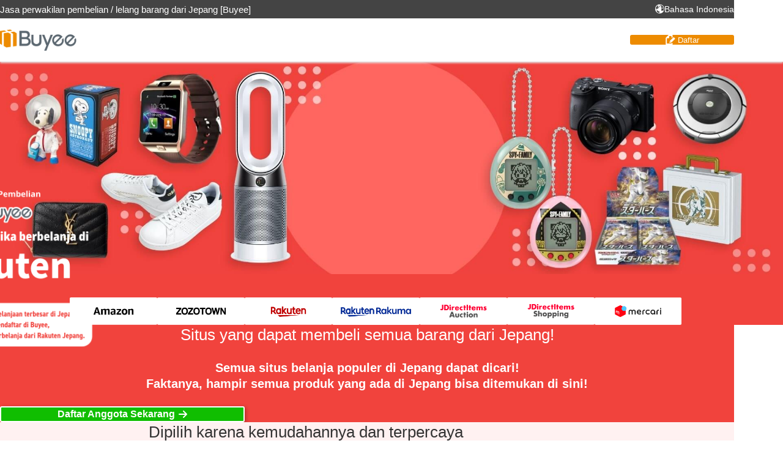

--- FILE ---
content_type: text/html
request_url: https://media.buyee.jp/guide/buyee02_rakuten/id/
body_size: 5556
content:

<!DOCTYPE html>
<html class="no-js" dir="ltr" lang="id">
<head>
    <meta charset="utf-8">
  <meta http-equiv="X-UA-Compatible" content="IE=edge,chrome=1">
  <title>Layanan Pembelian di Rakuten, Pusat Perbelanjaan Terbesar di Jepang - Buyee</title>
  <meta name="keywords" content="Rakuten, Belanja Online, Pusat Perbelanjaan, Layanan Pembelian, Buyee">
  <meta name="description" content="Dengan menggunakan Buyee, Anda dapat dengan mudah membeli produk dari Rakuten, pusat perbelanjaan online terbesar di Jepang, dari luar negeri.">
  <meta name="viewport" content="width=device-width, initial-scale=1">
  <meta name="robots" content="index">
  <!-- 多言語管理 -->
  <link rel="canonical" href="https://media.buyee.jp/guide/buyee02_rakuten/id/">
  
       <link rel="alternate" href="https://media.buyee.jp/guide/buyee02_rakuten/ja/" hreflang="ja">
  
       <link rel="alternate" href="https://media.buyee.jp/guide/buyee02_rakuten/en/" hreflang="en">
  
       <link rel="alternate" href="https://media.buyee.jp/guide/buyee02_rakuten/cht/" hreflang="zh-Hant">
  
       <link rel="alternate" href="https://media.buyee.jp/guide/buyee02_rakuten/chs/" hreflang="zh-Hans">
  
       <link rel="alternate" href="https://media.buyee.jp/guide/buyee02_rakuten/ko/" hreflang="ko">
  
       <link rel="alternate" href="https://media.buyee.jp/guide/buyee02_rakuten/id/" hreflang="id">
  
       <link rel="alternate" href="https://media.buyee.jp/guide/buyee02_rakuten/ms/" hreflang="ms">
  
       <link rel="alternate" href="https://media.buyee.jp/guide/buyee02_rakuten/vi/" hreflang="vi">
  
       <link rel="alternate" href="https://media.buyee.jp/guide/buyee02_rakuten/th/" hreflang="th">
  
       <link rel="alternate" href="https://media.buyee.jp/guide/buyee02_rakuten/es/" hreflang="es">
  
       <link rel="alternate" href="https://media.buyee.jp/guide/buyee02_rakuten/fr/" hreflang="fr">
  
       <link rel="alternate" href="https://media.buyee.jp/guide/buyee02_rakuten/pt/" hreflang="pt">
  
       <link rel="alternate" href="https://media.buyee.jp/guide/buyee02_rakuten/de/" hreflang="de">
  
       <link rel="alternate" href="https://media.buyee.jp/guide/buyee02_rakuten/it/" hreflang="it">
  
       <link rel="alternate" href="https://media.buyee.jp/guide/buyee02_rakuten/pl/" hreflang="pl">
  
       <link rel="alternate" href="https://media.buyee.jp/guide/buyee02_rakuten/tr/" hreflang="tr">
  
       <link rel="alternate" href="https://media.buyee.jp/guide/buyee02_rakuten/ar/" hreflang="">
  
       <link rel="alternate" href="https://media.buyee.jp/guide/buyee02_rakuten/ru/" hreflang="ru">
  
  <link rel="alternate" href="https://media.buyee.jp/guide/buyee02_rakuten/en/" hreflang="x-default">
  <!-- SNS -->
  <meta property="og:title" content="Layanan Pembelian di Rakuten, Pusat Perbelanjaan Terbesar di Jepang - Buyee">
  <meta property="og:description" content="Dengan menggunakan Buyee, Anda dapat dengan mudah membeli produk dari Rakuten, pusat perbelanjaan online terbesar di Jepang, dari luar negeri.">
  <meta property="og:image" content="https://media.buyee.jp/guide/buyee02_rakuten/assets/img/ogp_id.jpg">
  <meta property="og:url" content="https://media.buyee.jp/guide/buyee02_rakuten/id/">
  <meta property="og:site_name" content="Buyee">
  <meta property="og:type" content="article">
  <meta name="twitter:card" content="summary_large_image">
  <meta name="twitter:site" content="@Buyee">
  <!-- icon -->
  <link rel="shortcut icon" href="/assets/img/favicon.ico">
  <link rel="apple-touch-icon" href="/assets/img/apple-touch-icon.png">
  <link rel="apple-touch-icon" sizes="144x144" href="/assets/img/apple-touch-icon-precomposed.png">
  <meta name="application-name" content="Buyee">
  <meta name="msvalidate.01" content="CA8204D58A18B0835B5AAC6F30C74A6D" />

  <!-- Google Tag Manager -->
<script>
  document.addEventListener('DOMContentLoaded', function () {
  // displayGdpr.jsでイベント発火
    document.addEventListener('fetchdone', function (event) {
      (function (w, d, s, l, i) {
        w[l] = w[l] || [];
        w[l].push({
          'gtm.start':
            new Date().getTime(), event: 'gtm.js'
        });
        var f = d.getElementsByTagName(s)[0], j = d.createElement(s), dl = l != 'dataLayer' ? '&l=' + l : '';
            j.async = true; j.src = 'https://www.googletagmanager.com/gtm.js?id=' + i + dl;
            f.parentNode.insertBefore(j, f);
      })
      (window, document, 'script', 'dataLayer', 'GTM-5WSM2R');
    });
  });
</script>
<!-- End Google Tag Manager -->

    <!-- css jQuery -->
  <link rel="stylesheet" type="text/css" media="screen" href="/assets/css/style.css?20251020145132" />
  
  <link rel="stylesheet" type="text/css" media="screen" href="/guide/buyee02_rakuten/assets/css/style_project.css?20251020145132" />
  <script src="https://ajax.googleapis.com/ajax/libs/jquery/3.4.1/jquery.min.js"></script>

  
</head>
<body class="id buyee02_rakuten">

  <!-- Gleam -->
  <script src="https://cdn.galleryjs.io/webpack/gallery-v2.launcher.js" async></script>
  <!-- Google Tag Manager (noscript) -->
<noscript>
  <iframe src="https://www.googletagmanager.com/ns.html?id=GTM-5WSM2R" height="0" width="0"
    style="display:none;visibility:hidden"></iframe>
</noscript>
<!-- End Google Tag Manager (noscript) -->
  <!-- GDPRポップアップ表示用スクリプト -->
<script src="https://cdn.buyee.jp/js/media/displayGdpr.js"></script>
<header class="mediaHeader header">
  <div class="mediaHeader__container">
    <div class="nav__language">
      <p class="subject">
        <span class="subject__subjectInner">
          Jasa perwakilan pembelian / lelang barang dari Jepang [Buyee]
        </span>
      </p>
      <div class="type">
        <div class="type__selectBox icon">
          <div class="language-selected">
            Bahasa Indonesia
          </div>
          
            <div class="language-box">
              <div class="language-box__listWrap">
                <div class="language-box__list">
                  
                  
                  
                  
                    <a href="/guide/buyee02_rakuten/ja/" data-lang="ja" class="js-add-getvars">
                      日本語
                    </a>
                  
                    <a href="/guide/buyee02_rakuten/en/" data-lang="en" class="js-add-getvars">
                      English
                    </a>
                  
                    <a href="/guide/buyee02_rakuten/cht/" data-lang="cht" class="js-add-getvars">
                      繁體中文
                    </a>
                  
                    <a href="/guide/buyee02_rakuten/chs/" data-lang="chs" class="js-add-getvars">
                      简体中文
                    </a>
                  
                    <a href="/guide/buyee02_rakuten/ko/" data-lang="ko" class="js-add-getvars">
                      한국어
                    </a>
                  
                    <a href="/guide/buyee02_rakuten/ms/" data-lang="ms" class="js-add-getvars">
                      Bahasa Melayu
                    </a>
                  
                    <a href="/guide/buyee02_rakuten/vi/" data-lang="vi" class="js-add-getvars">
                      Tiếng Việt
                    </a>
                  
                    <a href="/guide/buyee02_rakuten/th/" data-lang="th" class="js-add-getvars">
                      อักษรไทย
                    </a>
                  
                </div>
                <div class="language-box__list">
                  
                    <a href="/guide/buyee02_rakuten/es/" data-lang="es" class="js-add-getvars">
                      Español
                    </a>
                  
                    <a href="/guide/buyee02_rakuten/fr/" data-lang="fr" class="js-add-getvars">
                      Français
                    </a>
                  
                    <a href="/guide/buyee02_rakuten/pt/" data-lang="pt" class="js-add-getvars">
                      Português
                    </a>
                  
                    <a href="/guide/buyee02_rakuten/de/" data-lang="de" class="js-add-getvars">
                      Deutsch
                    </a>
                  
                    <a href="/guide/buyee02_rakuten/it/" data-lang="it" class="js-add-getvars">
                      Italiano
                    </a>
                  
                    <a href="/guide/buyee02_rakuten/pl/" data-lang="pl" class="js-add-getvars">
                      Polski
                    </a>
                  
                    <a href="/guide/buyee02_rakuten/tr/" data-lang="tr" class="js-add-getvars">
                      Türkçe
                    </a>
                  
                    <a href="/guide/buyee02_rakuten/ru/" data-lang="ru" class="js-add-getvars">
                      русский язык
                    </a>
                  
                </div>
              </div>
            </div>
          
        </div>
      </div>
    </div>
  </div>
  <div class="header__registration headerFixed">
    <div class="mediaHeader__container header__registration__inner">
      <div class="logo">
        <a href="https://buyee.jp?lang=id" class="js-add-getvars">
          <img src="/assets/img/logo_buyee.png" alt="Buyee">
        </a>
      </div>
      <div class="buttonWrapper">
        <!-- パラメーター　projectを参照 -->
        <a href="https://buyee.jp/signup/pre?lang=id" class="button js-add-getvars" target="_blank" rel="noopener">
          <div class="button__inner">
            <img src="/assets/img/icon_regist.png" alt="regist_icon" class="buttonIcon">
            <p class="buttonText">
              Daftar
            </p>
          </div>
        </a>
        <!-- パラメーター projectを参照　END -->
      </div>
    </div>
  </div>
</header>


  <main class="main">
    <section>
      <!-- トップバナー -->
      <div class="main__top u-tAlign--c">
        <div class="topTitle--imgcover hero">
          <h1 class="topTitle--fixRatio__text">
            <img src="../assets/img/title_text_id.png" alt="Layanan Pembelian Buyee. Jika Anda berbelanja di Rakuten, gunakan Buyee. Rakuten adalah pusat perbelanjaan terbesar di Jepang. Hanya dengan mendaftar di Buyee, Anda dapat dengan mudah berbelanja dari Rakuten Jepang.">
          </h1>
        </div>
      </div>
      <div class="stores leadArea__topObject u-tAlign--c"> <!-- titleArea__list -->
        <ul class="stores__list u-clm u-clm--max8 u-clm--medium-4 u-clm--small-3">
          
            <li class="stores__item">
              <img src="/assets/img/service_logo/logo_amazon_fixed_size.png" alt="Amazon.co.jp">
            </li>
          
            <li class="stores__item">
              <img src="/assets/img/service_logo/logo_zozotown_fixed_size.png" alt="ZOZOTOWN">
            </li>
          
            <li class="stores__item">
              <img src="/assets/img/service_logo/logo_rakuten_fixed_size.png" alt="Rakuten">
            </li>
          
            <li class="stores__item">
              <img src="/assets/img/service_logo/logo_rakuma_fixed_size.png" alt="Rakuma">
            </li>
          
            <li class="stores__item">
              <img src="/assets/img/service_logo/logo_jdi_auction_fixed_size.png" alt="JDirectItems Auction">
            </li>
          
            <li class="stores__item">
              <img src="/assets/img/service_logo/logo_jdi_shopping_fixed_size.png" alt="JDirectItems Shopping">
            </li>
          
            <li class="stores__item">
              <img src="/assets/img/service_logo/logo_mercari_fixed_size.png" alt="Mercari">
            </li>
          
        </ul>
      </div>

      <div class="main__container">

        <!-- leadArea -->
        <section class="leadArea contents contents--breakoutBack u-tAlign--c--mdLeft">
          <div class="u-clmWrap--medium-400">
            <h2 class="heading--section u-mb--2">Situs yang dapat membeli semua barang dari Jepang!</h2>
            <p class="text--catch">Semua situs belanja populer di Jepang dapat dicari!</p>
            <p class="text--catch u-mb--2">Faktanya, hampir semua produk yang ada di Jepang bisa ditemukan di sini!</p>
            <div class="leadArea__conversion">
              <a href="https://buyee.jp/signup/pre?lang=id" class="button button--regist" target="_blank" rel="noopener">
                <span class="text__button textBold">Daftar Anggota Sekarang</span>
                <i class="g-icon g-icon--arrow--inline-end-f061"></i>
              </a>
            </div>
          </div>
        </section><!-- /leadArea -->

        <!-- Buyeeメリットとクレジット Shipping Method がないバージョン -->
        <section class="meritCredit meritCredit--notShippingMethod contents contents--breakoutBack">
          <div class="u-clmWrap--1000 u-clmWrap--medium-600">
            <h2 class="heading--section u-tAlign--c--mdLeft">
              Dipilih karena kemudahannya dan terpercaya
            </h2>
            <ul class="meritCredit__list">
              
                <li class="meritCredit__item text--catch">
                  Melayani dalam multi bahasa, bahkan jika Anda tidak bisa membaca bahasa Jepang!
                </li>
              
                <li class="meritCredit__item text--catch">
                  Mitra JDirectItems Auction, jadi Anda bisa tenang dengan layanan perwakilan bid yang terpercaya!
                </li>
              
                <li class="meritCredit__item text--catch">
                  Dapat membeli menggunakan PayPal, kartu kredit, dan Alipay!
                </li>
              

              <li class="meritCredit__logos">
                <img src="/assets/img/decoration-parts/credit_logo.png" alt="Dapat membeli menggunakan PayPal, kartu kredit, dan Alipay!">
              </li>
            </ul>
          </div>
        </section>

        <!-- 自宅へ商品をお届け -->
        <section class="deliveryFlow contents">
          <div class="deliveryFlow__text u-clmWrap u-clmWrap--medium-600 u-tAlign--c--mdLeft u-mb--4">
            <h2 class="heading--section u-mb--4">Kami akan mengirimkan produk ke rumah Anda!</h2>
            <p class="text--catch">Buyee akan mengirimkan produk ke rumah Anda!</p>
            <p class="text--catch">Karena Buyee telah mengirimkan 700.000 paket per tahun, Anda bisa merasa tenang.</p>
          </div>
          <ul class="deliveryFlow__list u-clm u-clm--max3 u-clm--medium-1 u-clmWrap u-clmWrap--medium-600">
            
              <li class="deliveryFlow__item u-mb--1 u-tAlign--c--mdLeft">
                <section class="flowArea">
                  <div class="flowArea__no"><img src="../assets/img/flow_no1.png" alt="1"></div>
                  <div class="flowArea__text">
                    <div class="textWrapper">
                      <h3 class="heading--item u-mb--2">Cari produk!</h3>
                      <p class="text">Mudah dalam pencarian,<br class="u-off--medium">karena melayani bahasa Inggris dan China!</p>
                    </div>
                  </div>
                  <div class="flowArea__img">
                    <img src="../assets/img/flow_img01.png" alt="image">
                  </div>
                </section>
              </li>
            
              <li class="deliveryFlow__item u-mb--1 u-tAlign--c--mdLeft">
                <section class="flowArea">
                  <div class="flowArea__no"><img src="../assets/img/flow_no2.png" alt="2"></div>
                  <div class="flowArea__text">
                    <div class="textWrapper">
                      <h3 class="heading--item u-mb--2">Buyee Akan Membeli dan Menerima!</h3>
                      <p class="text">Buyee mewakili untuk pembelian dan、<br class="u-off--medium">menerima barang di gudang Jepang.</p>
                    </div>
                  </div>
                  <div class="flowArea__img">
                    <img src="../assets/img/flow_img02.png" alt="image">
                  </div>
                </section>
              </li>
            
              <li class="deliveryFlow__item u-mb--1 u-tAlign--c--mdLeft">
                <section class="flowArea">
                  <div class="flowArea__no"><img src="../assets/img/flow_no3.png" alt="3"></div>
                  <div class="flowArea__text">
                    <div class="textWrapper">
                      <h3 class="heading--item u-mb--2">Pengiriman yang aman!</h3>
                      <p class="text">Barang tiba.<br class="u-off--medium">Silakan nikmati produk-produk dari Jepang.</p>
                    </div>
                  </div>
                  <div class="flowArea__img">
                    <img src="../assets/img/flow_img03.png" alt="image">
                  </div>
                </section>
              </li>
            
          </ul>
        </section>

        <!-- Gleam -->
        <section class="gallery contents contents--breakoutBack background--gallery">
          <h2 class="heading--section u-clmWrap u-clmWrap--medium-600 u-tAlign--c--mdLeft u-mb--4">Ulasan dari Pelanggan Buyee</h2>
          <div class="gallery__widget">
            <div data-gallery-include="RqCvL" data-header="f" data-sorting="f" data-sort="r" data-require-css-hard-reset="t" data-allow-overflow-y-change="f"></div>
          </div>
        </section>

        <!-- conversion -->
        <section class="conversionFooterImg contents contents--breakoutBack">
          <div class="conversionFooterImg__inner">
            <h2 class="heading--section u-tAlign--c u-mb--4">
              Anda akan menemukan produk yang Anda inginkan!'
            </h2>
            <a href="https://buyee.jp/signup/pre?lang=id" target="_blank" class="button button--regist" rel="noopener">
              <span class="text__button textBold">
                Daftar Anggota Sekarang
              </span>
              <i class="g-icon g-icon--arrow--inline-end-f061"></i>
            </a>
          </div>
        </section>
      </div><!-- /main__container -->

    </section>
  </main>

  
<div class="nav__pagetop"><a href="#">▲</a></div>
<footer class="mediaFooter mediaFooter--companyOnly">
  <div class="mediaFooter__content">
    <div class="companyNav">
      <ul class="companyNav__link u-clm companyOnly">
        <li class="companyNav__item">
          <a href="https://buyee.jp/help/common/company?lang=id" class="text--nav" target="_blank" rel="noopener">
            Profil Perusahaan
          </a>
        </li>
        <li class="companyNav__item">
          <a href="https://buyee.jp/help/common/terms?lang=id" class="text--nav" target="_blank" rel="noopener">
            Ketentuan layanan
          </a>
        </li>
        <li class="companyNav__item">
          <a href="https://buyee.jp/help/common/privacy?lang=id" class="text--nav" target="_blank" rel="noopener">
            Kebijakan Privasi
          </a>
        </li>
        <li class="companyNav__item companyNav__item--transmission">
          <a href="https://buyee.jp/help/common/cookie?lang=id" class="text--nav" target="_blank" rel="noopener">
            
          </a>
        </li>
        <li class="companyNav__item">
          <a href="https://buyee.jp/help/common/cookie-policy?lang=id" class="text--nav" target="_blank" rel="noopener">
            Cookie Policy
          </a>
        </li>
        <li class="companyNav__item">
          <a href="https://buyee.jp/help/common/law?lang=id" class="text--nav" target="_blank" rel="noopener">
            Undang-undang transaksi komersial tertentu di Jepang
          </a>
        </li>
      </ul>
    </div>

    <p class="copyright text--smallest">
      &copy;Buyee. all rights reserved.
    </p>
  </div>
</footer>

<script type="text/javascript">

// language width
$(function () {
  $("#width--tmpOption").html($('#resizingSelect option:selected').text());
  $('#resizingSelect').width($("#width--tmpSelect").width());
  $('#resizingSelect').change(function(){
    $("#width--tmpOption").html($('#resizingSelect option:selected').text());
    $(this).width($("#width--tmpSelect").width());
  });
});

// フッターアイコン・ページトップへボタン移動
$(function () {
  var flag = false;
  var $pagetop = $('.nav__pagetop');
  var $body = $('body, html');
  $(window).scroll(function () {
    if ($(this).scrollTop() > 700) {
      if (!flag) {
        flag = true;
        $pagetop.stop().animate({
          'bottom': '60px'
        }, 200);
      }
    } else {
      if (flag) {
        flag = false;
        $pagetop.stop().animate({
          'bottom': '-50px'
        }, 200);
      }
    }
  });
  $pagetop.on('click', function (event) {
    event.preventDefault();
    $body.animate({scrollTop: 0}, 500);
  });
});

// 基本のナビゲーション　buyeeロゴ、会員登録ボタン　上部固定
$(function(){
  var box    = $(".headerFixed");
  if (box && box.offset()) {
    var boxTop = box.offset().top;
    $(window).scroll(function () {
      if($(window).scrollTop() >= boxTop) {
        box.addClass("fixed");
        $("body").css("margin-top","90px");
      } else {
        box.removeClass("fixed");
        $("body").css("margin-top","0px");
      }
    });
  }
});

// アンカーリンクのスムーススクロール
$("a[href^='#']").click(function () {
  var adjust = -60;
  var speed = 500;
  var href = $(this).attr("href");
  var target = $(href === "#" || href === "" ? 'html' : href);
  var position = target.offset().top + adjust;
  $("html,body").animate({ scrollTop: position }, speed, "swing");
  return false;
});

</script>


<script src="/guide/buyee02_rakuten/assets/js/app.js"></script>

  <script src="../assets/js/project_app.js"></script>
  <!-- script videoClick videoModal -->
<!-- 参考：https://media.buyee.jp/guide/buyee04/cht/ -->
<script>
document.addEventListener('DOMContentLoaded', function(){
  let videoBanner = document.getElementById('js-videoBanner');
  let videoModal = document.getElementById('js-videoModal');
  let videoClose = document.getElementById('js-videoClose');
  let video = document.getElementById('js-video');

  videoBanner.addEventListener('click', function(){
    videoModal.classList.remove('is-hidden');
    video.muted = true;
    video.play();
  })
  videoModal.addEventListener('click', function(){
    this.classList.add('is-hidden');
    video.pause();
  })
  videoClose.addEventListener('click', function(){
    videoModal.classList.add('is-hidden');
    video.pause();
  })
  video.addEventListener('click', function(e){
    e.stopPropagation();
  })
})
</script>

  <!-- GTM経由でbrazeを発火しない場合 -->
<!-- 下記タグをbody内に挿入、id="js-ignore-braze"を付与 -->
<input name="js_braze" type="hidden" id="js-ignore-braze" >


</body>
</html>


--- FILE ---
content_type: text/css
request_url: https://media.buyee.jp/assets/css/style.css?20251020145132
body_size: 9869
content:
@charset "UTF-8";@font-face{font-family:BuyeeIcon;src:url(../../../../assets/);src:url(../../../../assets/fonts/icon.eot) format("eot"),url(../../../../assets/fonts/icon.woff) format("woff"),url(../../../../assets/fonts/icon.ttf) format("truetype"),url(../../../../assets/fonts/icon.svg) format("svg")}html,body,div,span,applet,object,iframe,h1,h2,h3,h4,h5,h6,p,blockquote,pre,a,abbr,acronym,address,big,cite,code,del,dfn,em,img,ins,kbd,q,s,samp,small,strike,strong,sub,sup,tt,var,b,u,i,center,dl,dt,dd,ol,ul,li,fieldset,form,label,legend,table,caption,tbody,tfoot,thead,tr,th,td,article,aside,canvas,details,embed,figure,figcaption,footer,header,hgroup,menu,nav,output,ruby,section,summary,time,mark,audio,video{margin:0;margin-block:0;margin-inline:0;padding:0;padding-block:0;padding-inline:0;border:0;border-block:0;border-inline:0;font-style:normal;font-weight:400;font-size:100%;vertical-align:bottom}article,aside,details,figcaption,figure,footer,header,hgroup,menu,nav,section{display:block}html{overflow-y:scroll}input,textarea{margin:0;padding:0}body{line-height:1}blockquote,q{quotes:none}blockquote:before,blockquote:after,q:before,q:after{content:"";content:none}table{border-collapse:collapse;border-spacing:0}caption,th{text-align:start}html,body{height:100%}html{overflow:auto}body{overflow:hidden;color:#333;font-family:Arial,ヒラギノ角ゴ ProN W3,Hiragino Kaku Gothic ProN,メイリオ,Meiryo,ＭＳ Ｐゴシック,MS PGothic,sans-serif;font-weight:400;line-height:1.5;background-color:#fff;width:100%;min-width:320px;position:relative;height:auto!important;min-height:100%;overflow-wrap:break-word}@media screen and (max-width: 959px){body{font-size:90%}}@media screen and (max-width: 559px){body{font-size:80%}}*{box-sizing:border-box}h2,h3,h4{margin-block-start:0}h5,h6{margin:0}p{font-size:.937rem;margin-block-start:0;line-height:1.6}@media screen and (max-width: 959px){p{font-size:.875rem}}@media screen and (max-width: 559px){p{font-size:.8rem}}a{color:#333;text-decoration:none;transition:.5s}a:focus{outline:none}a:hover{transition:.5s}main a:hover{text-decoration:none}img{width:100%;max-width:100%;height:auto}ol,ul{list-style:none}table{width:100%}.mediaHeader{position:relative;z-index:9999;display:block;width:100%}.mediaHeader .mediaHeader__container{max-width:1200px;margin-inline:auto;position:relative}.mediaHeader .mediaHeader__container .logo img{width:125px}.mediaHeader .mediaHeader__container .type{display:flex}.mediaHeader .mediaHeader__container .type .type__selectBox{position:relative;display:flex;align-items:center;cursor:pointer;font-size:.875rem}.mediaHeader .mediaHeader__container .type .type__selectBox:hover .language-box{display:block}.mediaHeader .mediaHeader__container .type .type__selectBox .language-selected{display:flex;align-items:center;height:30px;padding-inline:6px;font-size:.875rem}.mediaHeader .mediaHeader__container .type .type__selectBox .language-box{display:none;position:absolute;z-index:6000;width:auto;inset-block-start:30px;inset-inline-start:50%;transform:translate(-50%);text-align:center}[dir=rtl] .mediaHeader .mediaHeader__container .type .type__selectBox .language-box{transform:translate(50%)}.mediaHeader .mediaHeader__container .type .type__selectBox .language-box:before{content:"";display:block;position:absolute;width:0;height:0;inset-block-start:-16px;inset-inline-start:50%;transform:translate(-50%);border:8px solid transparent;border-block-end-color:#fff}[dir=rtl] .mediaHeader .mediaHeader__container .type .type__selectBox .language-box:before{transform:translate(50%)}.mediaHeader .mediaHeader__container .type .type__selectBox .language-box .language-box__listWrap{display:flex;background-color:#fff;border-radius:5px;box-shadow:0 3px 6px rgba(102,102,102,.1);overflow:hidden}.mediaHeader .mediaHeader__container .type .type__selectBox .language-box .language-box__listWrap .language-box__list a{display:block;width:100%;min-width:100px;padding-block:8px;padding-inline:10px;color:#666;white-space:nowrap}.mediaHeader .mediaHeader__container .type .type__selectBox .language-box .language-box__listWrap .language-box__list a:hover{color:#666;background-color:#ccc}.mediaHeader .mediaHeader__container .type .icon:before{display:block;content:"";color:#999;font-family:BuyeeIcon;font-size:.937rem}@media screen and (max-width: 1400px){.mediaHeader .mediaHeader__container{padding-inline:1.5%}.mediaHeader .mediaHeader__container .type .type__selectBox .language-box{inset-inline-start:auto;inset-inline-end:5px;transform:translate(0)}[dir=rtl] .mediaHeader .mediaHeader__container .type .type__selectBox .language-box{transform:translate(0)}.mediaHeader .mediaHeader__container .type .type__selectBox .language-box:before{inset-inline-start:auto;inset-inline-end:20px;transform:translate(0)}[dir=rtl] .mediaHeader .mediaHeader__container .type .type__selectBox .language-box:before{transform:translate(0)}}@media screen and (max-width: 480px){.mediaHeader .mediaHeader__container .logo img{width:90px}}#width--tmpSelect{display:none}.headerFixed{z-index:1000}.fixed{position:fixed;inset-block-start:0;inset-inline-start:0;z-index:9999}.nav__language{display:flex;justify-content:space-between;align-items:center;height:30px;margin-inline:calc(50% - 50vw);padding-inline:calc(50vw - 50%);background-color:#444;font-size:.875rem}.nav__language .subject{max-height:30px;color:#fff}.nav__language .type{margin-inline-start:auto}.nav__language .type .type__selectBox .language-selected{color:#fff}.nav__language .type .type__selectBox.icon:before{color:#fff}@media screen and (max-width: 959px){.nav__language .subject{display:none}}.header .header__registration{width:100%;background-color:rgba(255,255,255,.95);border-block-end:solid 1px #f3f3f3;box-shadow:0 2px 3px #e2e2e2}.header .header__registration a,.header .header__registration:hover{transition:none}.header .header__registration .header__registration__inner{display:flex;align-items:center;justify-content:space-between;height:70px}.header .header__registration .header__registration__inner .buttonWrapper .button{display:flex;align-items:center;justify-content:center;height:100%;width:auto;min-width:170px;max-width:300px;padding-block:10px 9px;padding-inline:10px;background-color:#ed8b00;border-radius:3px;box-shadow:none;color:#fff}.header .header__registration .header__registration__inner .buttonWrapper .button .button__inner{display:flex;align-items:center}.header .header__registration .header__registration__inner .buttonWrapper .button .button__inner .buttonIcon{width:16px;flex-shrink:0;margin-inline-end:4px}.header .header__registration .header__registration__inner .buttonWrapper .button .button__inner .buttonText{line-height:1.2;width:calc(100% - 16px);font-size:.8rem;text-align:start}.header .header__registration .header__registration__inner .buttonWrapper .button:hover,.header .header__registration .header__registration__inner .buttonWrapper .button:active{background-color:#10be01;text-decoration:none}@media screen and (max-width: 480px){.header .header__registration .header__registration__inner{height:60px}.header .header__registration .header__registration__inner .buttonWrapper .button{min-width:120px;max-width:200px}.header .header__registration .header__registration__inner .buttonWrapper .button .button__inner .buttonIcon{width:14px}.header .header__registration .header__registration__inner .buttonWrapper .button .button__inner .buttonText{width:calc(100% - 14px);font-size:.7rem}}.header .header__member{display:flex;justify-content:space-between;align-items:center;height:60px;margin-inline:calc(50% - 50vw);padding-inline:calc(50vw - 50%);border-block-end:1px solid #e7e7e7;background-color:#f3f3f3}.header .header__member .logo{padding-block:10px}.header .header__member .type .type__selectBox .language-selected{color:#999}.header .header__member .type .type__selectBox:hover .language-selected{color:#666}@media screen and (max-width: 1000px){.header .header__member--store{margin-inline:-1.5%;padding-inline:1.5%}}@media screen and (max-width: 480px){.header .header__member .logo{padding-block:18px}}.mediaFooter{text-align:start;background-color:#f3f3f3;width:100%;height:auto;padding-block:2%}.mediaFooter .mediaFooter__content{max-width:1200px;margin-inline:auto}.mediaFooter .text--nav{color:#666;font-size:.73rem}.mediaFooter .text--nav:hover{color:#ed8b00}.mediaFooter .copyright{color:#999;text-align:end}@media screen and (max-width: 1400px){.mediaFooter .mediaFooter__content{width:94%}}@media screen and (max-width: 959px){.mediaFooter .copyright{text-align:center}}.mediaFooter .guideNavSns{border-block-end:1px solid;border-color:#ccc;padding-block-end:2%}.mediaFooter .guideNavSns.u-clm{column-gap:2%}.mediaFooter .guideNavSns.u-clm .u-clm__item.guideNav{width:70%}.mediaFooter .guideNavSns.u-clm .u-clm__item.snsLink{width:28%}.mediaFooter .guideNavSns .guideNav .guideNav__list.u-clm{row-gap:12px}.mediaFooter .guideNavSns .guideNav .guideNav__list.u-clm--max3{column-gap:2%}.mediaFooter .guideNavSns .guideNav .guideNav__list.u-clm--max3>li,.mediaFooter .guideNavSns .guideNav .guideNav__list.u-clm--max3>.u-clm__item{width:32%}.mediaFooter .guideNavSns .guideNav .guideNav__list .guideNav__item a{text-indent:-1.7em;padding-inline-start:1.3rem;display:block;height:auto}.mediaFooter .guideNavSns .guideNav .guideNav__list .guideNav__item a:before{content:"＞";color:#999}.mediaFooter .guideNavSns .snsLink .snsLink__list.u-clm{justify-content:flex-end}.mediaFooter .guideNavSns .snsLink .snsLink__list.u-clm li.wechat{width:30%}.mediaFooter .guideNavSns .snsLink .snsLink__list.u-clm li.snsLinks{width:66%}.mediaFooter .guideNavSns .snsLink .snsLink__list .wechat{background-color:#fff;padding-block:3px;padding-inline:3px;display:none}.mediaFooter .guideNavSns .snsLink .snsLink__list .wechat .caption{line-height:1.2;text-align:center}.mediaFooter .guideNavSns .snsLink .snsLink__list .snsLinks.u-clm{flex-direction:column}.mediaFooter .guideNavSns .snsLink .snsLink__list .snsLinks.u-clm .u-clm__item.buyeeBlog{max-width:160px}.ja .mediaFooter .guideNavSns .snsLink .snsLink__list .snsLinks.u-clm .u-clm__item.buyeeBlog,.chs .mediaFooter .guideNavSns .snsLink .snsLink__list .snsLinks.u-clm .u-clm__item.buyeeBlog{display:none}.mediaFooter .guideNavSns .snsLink .snsLink__list .snsLinks.u-clm .u-clm__item.snsIcon{width:100%}.mediaFooter .guideNavSns .snsLink .snsLink__list .snsLinks .snsIcon.u-clm li.snsIcon__item{max-width:36px}@media screen and (max-width: 959px){.mediaFooter .guideNavSns{padding-block:1rem}.mediaFooter .guideNavSns.u-clm{column-gap:2%}.mediaFooter .guideNavSns.u-clm .u-clm__item.guideNav{display:none}.mediaFooter .guideNavSns.u-clm .u-clm__item.snsLink{width:100%}.mediaFooter .guideNavSns .snsLink .snsLink__list.u-clm li.wechat{width:0%}.mediaFooter .guideNavSns .snsLink .snsLink__list.u-clm li.snsLinks{width:100%}.chs .mediaFooter .guideNavSns .snsLink .snsLink__list .wechat{display:none}.mediaFooter .guideNavSns .snsLink .snsLink__list .snsLinks.u-clm{row-gap:12px;justify-content:center}.mediaFooter .guideNavSns .snsLink .snsLink__list .snsLinks.u-clm .u-clm__item.buyeeBlog{max-width:140px;margin-inline:auto}.mediaFooter .guideNavSns .snsLink .snsLink__list .snsLinks .snsIcon.u-clm{justify-content:center}}@media screen and (max-width: 559px){.mediaFooter .guideNavSns .snsLink .snsLink__list .snsLinks{padding-inline-start:0}}.mediaFooter .companyNav .companyNav__link.u-clm{column-gap:0}.mediaFooter .companyNav .companyNav__link .companyNav__item{margin-block-end:.8%}.mediaFooter .companyNav .companyNav__link .companyNav__item:not(:last-child){padding-inline-end:1rem;position:relative}.mediaFooter .companyNav .companyNav__link .companyNav__item:not(:last-child):after{content:"";position:absolute;display:inline-block;inset-block-start:50%;inset-inline-end:.5rem;width:1px;height:14px;margin-block-start:-3px;background-color:#ccc}.mediaFooter .companyNav .companyNav__link .companyNav__item--transmission{display:none}.ja .mediaFooter .companyNav .companyNav__link .companyNav__item--transmission{display:block}.mediaFooter .companyNav .u-clm.companyOnly{justify-content:flex-end}@media screen and (max-width: 959px){.mediaFooter .companyNav{padding-block:1rem;text-align:center}.mediaFooter .companyNav .companyNav__link.u-clm,.mediaFooter .companyNav .companyNav__link.u-clm.companyOnly{justify-content:center}}@media screen and (max-width: 559px){.mediaFooter .companyNav .companyNav__link.u-clm{flex-direction:column}.mediaFooter .companyNav .companyNav__link .companyNav__item{margin-block:1%}.mediaFooter .companyNav .companyNav__link .companyNav__item:not(:last-child){padding-inline-end:0}.mediaFooter .companyNav .companyNav__link .companyNav__item:not(:last-child):after{display:none}}.nav__pagetop{z-index:1000;position:fixed;inset-block-end:-50px;inset-inline-end:2rem}.nav__pagetop a{display:block;width:40px;height:40px;background-color:#ed8b00;border-radius:50px;color:#fff;text-align:center;font-size:1.25rem;text-decoration:none;line-height:40px}.nav__pagetop a:hover{color:#fff;opacity:.8}@media screen and (max-width: 480px){.nav__pagetop{inset-inline-end:1rem}}.main{display:block;width:100%;height:100%;text-align:start}.main .main__top{background-color:#f3f3f3;width:100%;margin-inline:auto}.main .main__period img{max-width:700px;width:100%}.main .main__container{max-width:1200px;margin-inline:auto}.main .main__container--large{max-width:1200px}.main .main__container .contents{padding-block:8%}.main .main__container .contents--breakoutBack{margin-inline:calc(50% - 50vw);padding-inline:calc(50vw - 50%)}.main .main__container .contents--breakoutBack:last-child{margin-block-end:0}.main .main__container .contents--breakOut{max-width:100%;height:auto}@media screen and (max-width: 1400px){.main .main__container--large{width:90%}}@media screen and (max-width: 1200px){.main .main__container{width:90%}}body.my,body.my p{line-height:2}body.de{hyphens:auto}.heading--title{font-size:2rem;line-height:1.5}.heading--section{font-size:1.4rem;line-height:1.3;margin-block-end:3%}.heading--subsection{font-size:1.25rem;margin-block-end:1%}.heading--item{font-size:.937rem;margin-block-end:.5rem}.heading--category{font-size:.875rem;line-height:1.3}.heading--underBorder{padding-block-end:5px;border-block-end:2px solid;border-color:#e2e2e2;margin-block-end:15px}.heading--markerLine{background:linear-gradient(transparent 50%,#ff6 60%);display:inline}.heading--grayLine{font-size:1.6rem;border-inline-start:6px solid;border-color:#777;padding-inline-start:5px;margin-block-end:2%}.heading--grayBack{font-size:1.6rem;text-indent:15px;width:100%;background:#e2e2e2;padding-block-start:.4em;padding-block-end:.4em;margin-inline:auto;margin-block-end:2%}@media screen and (max-width: 959px){.heading--title{font-size:1.6rem}.heading--section{font-size:1.25rem}.heading--subsection{font-size:1rem}.heading--item{font-size:.875rem;line-height:1.1;margin-block-end:.2rem}}@media screen and (max-width: 559px){.heading--title{font-size:1.4rem}.heading--section{font-size:1rem;margin-block-end:5%}.heading--subsection{font-size:.937rem}.heading--item{font-size:.8rem}.heading--grayLine{font-size:1.4rem}.heading--grayBack{font-size:1rem}.heading--category{font-size:.625rem;line-height:1.2}}@media screen and (max-width: 480px){.heading--title{font-size:1.25rem}.heading--grayLine{font-size:1rem}.heading--item{font-size:.73rem}}.my .heading--title{line-height:1.8}.my .heading--section,.my .heading--item,.my .heading--category{line-height:2}.text{font-size:.937rem;line-height:1.6}.text--lead{font-size:1rem;line-height:1.8}.text--catch{font-size:1.25rem;font-weight:700;line-height:1.3}.text--description{font-weight:400}.text--name{font-size:.875rem;line-height:1.3}.text--spec{font-size:.8rem;line-height:1.3}.text--price{font-size:1rem}.text--caution,.text--small{font-size:.73rem}.text--smallest{font-size:.625rem}.text--attention{color:#ff6f6f}.text--bold{font-weight:700}.text--em{color:#ff6f6f;font-weight:700}.text--notes{font-size:.8rem}.text--link{color:#5288a5}.text--link:hover{text-decoration:underline}@media screen and (max-width: 959px){.text--lead{font-size:.937rem}.text--catch{font-size:1rem}.text--spec{font-size:.73rem;line-height:1.3}.text--price{font-size:.937rem}}@media screen and (max-width: 559px){.text{font-size:.8rem}.text--lead{font-size:.875rem;line-height:1.4}.text--name{font-size:.8rem;line-height:1.3}.text--notes{font-size:.73rem}}@media screen and (max-width: 480px){.text--catch{font-size:.937rem}}.my .text,.my .text--lead,.my .text--catch,.my .text--name,.my .text--spec{line-height:2}.underBorder{padding-block-end:5px;border-block-end:2px solid;border-color:#e2e2e2;margin-block-end:15px}.markerLine{background:linear-gradient(transparent 50%,#ff6 50%);display:inline}.textBold{font-weight:700}.textSmall{font-size:.8rem}.textSmallest{font-size:.73rem}.campaignPeriod{font-size:1rem;font-weight:700;text-align:center;padding-block:2%}.campaignPeriod span{font-size:1.4rem}.topTitle--imgcover{width:100%;padding-block-start:31.5789473684%;position:relative}.topTitle--imgcover.hero{background-repeat:no-repeat;background-size:cover;background-position:center bottom}.topTitle--imgcover .topTitle--fixRatio__text{width:90%;height:100%;max-width:900px;position:absolute;inset-block-start:50%;inset-inline-start:50%;transform:translate(-50%,-50%)}[dir=rtl] .topTitle--imgcover .topTitle--fixRatio__text{transform:translate(50%,-50%)}.topTitle--imgcover .topTitle--fixRatio__text img{width:100%;height:auto}@media screen and (max-width: 559px){.topTitle--imgcover{width:100%;padding-block-start:105.2631578947%;position:relative}.topTitle--imgcover .titleArea__text{position:relative;padding-block-end:0}.topTitle--imgcover .titleArea__text img{width:100%;height:auto}}.topTitle--imgCenter{height:auto;margin-inline:auto;display:block}.topTitle--imgCenter.hero{max-width:1300px;background-size:100%;background-repeat:no-repeat;background-position:center center}.topTitle--imgCenter .topTitle--imgCenter__text{width:100%;max-width:1000px;margin-inline:auto;transform:translate(0)}.topTitle--imgCenter .topTitle__underObject{width:100%;position:relative;padding-block-start:4%;padding-block-end:0}.topTitle--imgCenter .topTitle__underObject:before{content:"";width:100%;height:100%;background-color:#333;mix-blend-mode:multiply;margin-inline:calc(50% - 50vw);padding-inline:calc(50vw - 50%);position:absolute;inset-block-start:0;inset-inline-start:0}@media screen and (max-width: 1200px){.topTitle--imgCenter.hero{background-size:110%}}@media screen and (max-width: 559px){.topTitle--imgCenter.hero{background-size:100%;background-position:center bottom 90px}.topTitle--imgCenter .topTitle__underObject{padding-block-start:8%}}.button{display:flex;align-items:center;justify-content:center;font-size:1rem;text-align:center;text-decoration:none;vertical-align:middle;line-height:1.4;background-color:#ccc;width:100%;max-width:400px;margin-inline:auto;padding-block:1.5rem;padding-inline:1rem;transition:.5s;border-radius:3px;box-shadow:2px 2px 6px rgba(0,0,0,.3)}.button .g-icon{margin-inline-start:.4rem}.button:hover{opacity:.9;box-shadow:2px 2px 6px rgba(0,0,0,.5);transition:.5s}.button:active{box-shadow:none;transition:.5s}.button .conversionText{font-size:1.4rem}.button--regist{color:#fff;background-color:#999}.button--amazon{color:#f90;background-color:#232f3e}.button--amazon:hover{color:#fff;background-color:#999;opacity:1}.button--auction{color:#fff;background-color:#e9173d}.button--auction:hover{color:#fff;background-color:#999;opacity:1}.button--rakuten{color:#fff;background-color:#bf0000}.button--rakuten:hover{color:#fff;background-color:#999;opacity:1;transition:.5s}.button--JDIShopping{color:#fff;background-color:#fc6600}.button--JDIShopping:hover{color:#fff;background-color:#999;opacity:1;transition:.5s}.button--mercari{color:#fff;background-color:#ff0211}.button--mercari:hover{color:#fff;background-color:#999;opacity:1;transition:.5s}.button--borderSimple{border:solid 1px #999;background-color:#fff;max-width:600px;border-radius:0}.button--borderSimple:hover{color:#fff;border-color:#555;background-color:#555}.button--withIcon{padding-block:1rem;padding-inline:.5rem}.button--withIcon .withIcon__inner{display:flex;justify-content:center;height:50px}.button--withIcon .withIcon__inner .iconImage{width:50px;height:100%;margin-inline-end:.3rem;display:flex;align-items:center;flex-shrink:0}.button--withIcon .withIcon__inner .iconText{font-weight:700;text-align:start;display:flex;align-items:center}@media screen and (max-width: 959px){.button{font-size:.937rem}.button .conversionText{font-size:1.25rem}}@media screen and (max-width: 559px){.button{font-size:.875rem;padding-block:1.4rem;padding-inline:.5rem;border-radius:3px}.button .conversionText{font-size:1rem}}.imageLink--transform{display:block}.imageLink--transform .imageWrapper{overflow:hidden}.imageLink--transform img{transform:scale(1);transition-duration:1s}.imageLink--transform:hover .imageWrapper{overflow:hidden}.imageLink--transform:hover img{transform:scale(1.1);transition-duration:.5s}.imageLink--transform p{text-decoration:none}.imageLink--dark{background-color:#333}.imageLink--dark .image{cursor:pointer;transition-duration:.3s}.imageLink--dark .image:hover{opacity:.6;transition-duration:.3s}.imageLink--light .image{cursor:pointer;transition-duration:.3s}.imageLink--light .image:hover{opacity:.6;transition-duration:.3s}.textLink{color:#333;text-decoration:underline}.textLink:hover{color:#10be01}.listBox{margin-block-end:6%}.listBox a{display:block;text-decoration:none}.listBox a:hover{text-decoration:none}.listBox .listBox__text{width:90%;text-align:start;text-decoration:none}.listBox .listBox__text .text--spec{height:30px;overflow:hidden;margin-block-end:1%}.listBox .listBox__text .text--price{text-align:center}.listBox .listBox__text--borderTop{border-block-start:4px solid;padding-block:2%;padding-inline:2%}.listStyle--disc>li{position:relative;padding-inline-start:10px}.listStyle--disc>li:before{display:inline-block;content:"・";position:absolute;inset-block-start:0;inset-inline-start:-5px}.listStyle--asterisk>li{position:relative;padding-inline-start:10px}.listStyle--asterisk>li:before{content:"*";position:absolute;display:inline-block;font-size:.937rem;inset-block-start:0;inset-inline-start:0}.listStyle--number>li{margin-inline-start:25px;list-style-type:decimal}.border--100{border-block:1px solid;border-inline:1px solid;border-color:#f3f3f3}.border--t--200{border-block-start:1px solid;border-color:#e2e2e2}.border--t--300{border-block-start:1px solid;border-color:#ccc}.border--b--100{border-block-end:1px solid;border-color:#f3f3f3}.border--b--200{border-block-end:1px solid;border-color:#e2e2e2}.border--b--300{border-block-end:1px solid;border-color:#ccc}.table th,.table td{padding-block:1.5%;padding-inline:1%;vertical-align:middle;border-block:1px solid;border-inline:1px solid;border-color:#e2e2e2;background-color:#fff}.table th{font-weight:700;text-align:center;width:22%}.table td li{position:relative;margin-block-end:.2rem;padding-inline-start:.9rem}.table td li:before{content:"*";position:absolute;display:inline-block;padding-inline-end:5px;inset-block-start:4px;inset-inline-start:3px}@media screen and (max-width: 559px){.table th,.table td{display:block;border:none;width:100%}.table th{background-color:#f3f3f3;padding-block:.5%;padding-inline:.5%}.table td{padding-block:1.5%;padding-inline:0}}.tableArea th,.tableArea td{padding-block:1.5%;padding-inline:1%;vertical-align:middle;border-block:1px solid #E2E2E2;border-inline:1px solid #E2E2E2;background-color:#fff}.tableArea th{width:22%;text-align:center;font-size:.875rem;font-weight:700}.tableArea dt,.tableArea dd,.tableArea td,.tableArea p,.tableArea li{font-size:.8rem}@media screen and (max-width: 559px){.tableArea th,.tableArea td{display:block;border:none;width:100%}.tableArea th{background-color:#f3f3f3;padding-block:.5%;padding-inline:.5%;font-size:.8rem}.tableArea td{padding-block:1.5%;padding-inline:0}.tableArea dt,.tableArea dd,.tableArea td,.tableArea p,.tableArea li{font-size:.73rem}}.flowArrow{--icon-size: 1rem;--spacing: calc(var(--icon-size) + 10px);--icon-color: $G_COLOR_BLACK}.flowArrow .flowArrow__list{position:relative;width:100%}.flowArrow .flowArrow__list:after{position:absolute;font-family:fontawesome-6-free;color:var(--icon-color);font-size:var(--icon-size)}.flowArrow .flowArrow__list:last-of-type:after{display:none}.flowArrow--inline{display:flex;column-gap:var(--spacing)}.flowArrow--inline .flowArrow__list:after{content:"";inset-block-start:50%;inset-inline-end:calc(-1 * var(--spacing) / 1.5);transform:translateY(-50%)}[dir=rtl] .flowArrow--inline .flowArrow__list:after{transform:translateY(-50%) scaleX(-1)}.flowArrow--block{display:flex;flex-direction:column;row-gap:var(--spacing)}.flowArrow--block .flowArrow__list:after{content:"";inset-block-end:calc(-1 * var(--spacing));inset-inline-start:50%;transform:translate(-50%)}[dir=rtl] .flowArrow--block .flowArrow__list:after{transform:translate(50%)}@media screen and (max-width: 959px){.flowArrow--inline--medium-block{flex-direction:column;column-gap:0;row-gap:var(--spacing)}.flowArrow--inline--medium-block .flowArrow__list:after{content:"";inset-block-start:auto;inset-block-end:calc(-1 * var(--spacing));inset-inline-start:50%;inset-inline-end:auto;transform:translate(-50%)}[dir=rtl] .flowArrow--inline--medium-block .flowArrow__list:after{transform:translate(50%)}}@media screen and (max-width: 559px){.flowArrow--inline--small-block{flex-direction:column;column-gap:0;row-gap:var(--spacing)}.flowArrow--inline--small-block .flowArrow__list:after{content:"";inset-block-start:auto;inset-block-end:calc(-1 * var(--spacing));inset-inline-start:50%;inset-inline-end:auto;transform:translate(-50%)}[dir=rtl] .flowArrow--inline--small-block .flowArrow__list:after{transform:translate(50%)}}.balloon{color:#333;width:80%;padding-block:3%;padding-inline:3%;border-radius:12px;background-color:#f3f3f3;position:relative}.balloon:before{content:"";display:inline-block;position:absolute;border-block:12px solid;border-inline:12px solid;border-color:transparent}.balloon--top:before{inset-block-start:-24px;inset-inline-end:50%;margin-inline-end:-12px;border-block-end:12px solid;border-block-end-color:#f3f3f3}.balloon--bottom:before{inset-block-end:-24px;inset-inline-end:50%;margin-inline-end:-12px;border-block-start:12px solid;border-block-start-color:#f3f3f3}.balloon--left:before{inset-block-start:18px;inset-inline-start:-24px;border-inline-end:12px solid;border-inline-end-color:#f3f3f3}@media screen and (max-width: 559px){.balloon{width:100%}.balloon--smallTop:before{inset-block-start:-18px;inset-inline-start:50%;margin-inline-start:-20px;border-block:10px solid transparent;border-inline:10px solid transparent;border-block-end:10px solid #f3f3f3}}@media screen and (max-width: 959px){.slideBox--medium{overflow-x:scroll;overflow-y:hidden;overflow-scrolling:touch;-webkit-overflow-scrolling:touch}.slideBox--medium.u-clm{display:flex;flex-wrap:nowrap}.slideBox--medium .slideBox__item{flex-grow:0;flex-shrink:0;flex-basis:25%;margin-block-end:2%}}@media screen and (max-width: 559px){.slideBox--medium .slideBox__item{flex-basis:29%}}@media screen and (max-width: 559px){.slideBox--small{overflow-x:scroll;overflow-y:hidden;overflow-scrolling:touch;-webkit-overflow-scrolling:touch}.slideBox--small.u-clm{display:flex;flex-wrap:nowrap}.slideBox--small .slideBox__item{flex-grow:0;flex-shrink:0;flex-basis:30%;margin-block-end:2%}}.gallery .gallery__widget{max-height:500px;border-block:1px solid;border-inline:1px solid;border-color:#ccc;background-color:#f3f6f9;border-radius:5px;overflow:auto}@media screen and (max-width: 559px){.gallery .gallery__widget{max-height:400px}}.js-accordion .js-accordion__title{position:relative;padding-block:2%;padding-inline:2% 40px;background-color:#ccc;cursor:pointer}.js-accordion .js-accordion__title:before,.js-accordion .js-accordion__title:after{position:absolute;display:inline-block;content:"";inset-block-start:50%;inset-inline-end:12px;width:16px;height:3px;margin-block-start:-2px;background-color:#fff;transition:all .3s ease-in-out}.js-accordion .js-accordion__title:after{transform:rotate(90deg);-ms-transform:rotate(90deg)}.js-accordion .js-accordion__title.open:before{opacity:0}.js-accordion .js-accordion__title.open:after{transform:rotate(180deg)}.js-accordion .js-accordion__box{display:none;padding-block:2%;padding-inline:2%}@media screen and (max-width: 559px){.js-accordion .js-accordion__title{padding-block:3%;padding-inline:3% 40px}}.js-tab--multiple .js-tab--multiple__contents{display:none}.js-tab--multiple .js-tab--multiple__contents.show{display:block}.js-tab--direct--hash .js-tab--direct--hash__contents{display:none}.js-tab--direct--hash .js-tab--direct--hash__contents.show{display:block}.js-tab--direct--parameter .js-tab--direct--parameter__contents{display:none}.js-tab--direct--parameter .js-tab--direct--parameter__contents.show{display:block}.js-fadein.fade{animation-fill-mode:both;animation-duration:1s;animation-name:fade;visibility:visible!important}@-webkit-keyframes fade{0%{opacity:0;-webkit-transform:translateY(-20px)}to{opacity:1;-webkit-transform:translateY(0)}}@keyframes fade{0%{opacity:0;-webkit-transform:translateY(-20px);-ms-transform:translateY(-20px);transform:translateY(-20px)}to{opacity:1;-webkit-transform:translateY(0);-ms-transform:translateY(0);transform:translateY(0)}}.js-toggleClose{display:none}#js-modal{position:fixed;inset-block-start:0;inset-inline-start:0;height:100%;width:100%;z-index:9999;background-color:rgba(0,0,0,.6)}#js-modal #js-modalContent{position:absolute;inset-block-start:50%;inset-inline-start:50%;transform:translate(-50%,-50%);width:90%;padding-block:4rem;padding-inline:2rem;border-radius:20px;background-color:#fff;box-shadow:0 0 10px rgba(0,0,0,.5)}[dir=rtl] #js-modal #js-modalContent{transform:translate(50%,-50%)}#js-modal #js-modalContent #js-modalClose{position:absolute;inset-block-start:.8rem;inset-inline-end:.8rem;width:35px;height:35px;-webkit-mask:url(../../../campaign/common/assets/img/icon_circle-xmark-solid.svg) no-repeat center center/contain;mask:url(../../../campaign/common/assets/img/icon_circle-xmark-solid.svg) no-repeat center center/contain;background-color:#999;cursor:pointer}#js-modal #js-modalContent #js-modalClose:hover{background-color:#ed8b00}@media screen and (max-width: 559px){#js-modal #js-modalClose{width:30px;height:30px}#js-modal #js-modalContent{padding-block:3rem;padding-inline:6%}}#js-modalClick{display:none;position:fixed;inset-block-start:0;inset-inline-start:0;height:100%;width:100%;z-index:9999;background-color:rgba(0,0,0,.6)}#js-modalClick #js-modalClickContent{position:absolute;inset-block-start:50%;inset-inline-start:50%;transform:translate(-50%,-50%);width:90%;padding-block:3rem;padding-inline:2rem;border-radius:20px;background-color:#fff;box-shadow:0 0 10px rgba(0,0,0,.5)}[dir=rtl] #js-modalClick #js-modalClickContent{transform:translate(50%,-50%)}#js-modalClick #js-modalClickContent #js-modalClickClose{position:absolute;display:block;width:2rem;height:2rem;font-size:2rem;inset-block-start:.4rem;inset-inline-end:.8rem;color:#999;cursor:pointer}#js-modalClick #js-modalClickContent #js-modalClickClose:before{position:absolute;font-family:fontawesome-6-free;content:""}#js-modalClick #js-modalClickContent #js-modalClickClose:hover{color:#ed8b00}@media screen and (max-width: 559px){#js-modalClick #js-modalClickContent{padding-block:3rem;padding-inline:6%}}.u-clm{display:flex;flex-wrap:wrap;justify-content:flex-start;column-gap:4%}.u-clm--nowrap{display:flex;flex-wrap:nowrap;justify-content:flex-start;column-gap:1%}.u-clm--max2{column-gap:6%}.u-clm--max2>li,.u-clm--max2>.u-clm__item{width:47%}.u-clm--max3{column-gap:4%}.u-clm--max3>li,.u-clm--max3>.u-clm__item{width:calc((100% - (8%)) / 3)}.u-clm--max4{column-gap:3%}.u-clm--max4>li,.u-clm--max4>.u-clm__item{width:22.75%}.u-clm--max5{column-gap:2%}.u-clm--max5>li,.u-clm--max5>.u-clm__item{width:calc((100% - (8%)) / 5)}.u-clm--max6{column-gap:1.6%}.u-clm--max6>li,.u-clm--max6>.u-clm__item{width:calc((100% - (8%)) / 6)}.u-clm--max7{column-gap:1%}.u-clm--max7>li,.u-clm--max7>.u-clm__item{width:calc((100% - (6%)) / 7)}.u-clm--max8{column-gap:1%}.u-clm--max8>li,.u-clm--max8>.u-clm__item{width:11.625%}@media screen and (max-width: 959px){.u-clm--medium-1{column-gap:0%}.u-clm--medium-1>li,.u-clm--medium-1>.u-clm__item{width:100%}.u-clm--medium-2{column-gap:4%}.u-clm--medium-2>li,.u-clm--medium-2>.u-clm__item{width:48%}.u-clm--medium-3{column-gap:3%}.u-clm--medium-3>li,.u-clm--medium-3>.u-clm__item{width:calc((100% - (6%)) / 3)}.u-clm--medium-4{column-gap:1.5%}.u-clm--medium-4>li,.u-clm--medium-4>.u-clm__item{width:23.875%}.u-clm--medium-5{column-gap:1%}.u-clm--medium-5>li,.u-clm--medium-5>.u-clm__item{width:calc((100% - (4%)) / 5)}}@media screen and (max-width: 559px){.u-clm--small-1{column-gap:0%}.u-clm--small-1>li,.u-clm--small-1>.u-clm__item{width:100%}.u-clm--small-2{column-gap:4%}.u-clm--small-2>li,.u-clm--small-2>.u-clm__item{width:48%}.u-clm--small-3{column-gap:3%}.u-clm--small-3>li,.u-clm--small-3>.u-clm__item{width:calc((100% - (6%)) / 3)}.u-clm--small-4{column-gap:3%}.u-clm--small-4>li,.u-clm--small-4>.u-clm__item{width:22.75%}}@media screen and (max-width: 480px){.u-clm--xsmall-1{column-gap:0%}.u-clm--xsmall-1>li,.u-clm--xsmall-1>.u-clm__item{width:100%}.u-clm--xsmall-2{column-gap:2%}.u-clm--xsmall-2>li,.u-clm--xsmall-2>.u-clm__item{width:49%}.u-clm--xsmall-3{column-gap:2%}.u-clm--xsmall-3>li,.u-clm--xsmall-3>.u-clm__item{width:32%}}.u-clmWrap--1200{margin-inline:auto;max-width:1200px}.u-clmWrap--1000{margin-inline:auto;max-width:1000px}.u-clmWrap--900{margin-inline:auto;max-width:900px}.u-clmWrap--800{margin-inline:auto;max-width:800px}.u-clmWrap--700{margin-inline:auto;max-width:700px}.u-clmWrap--600{margin-inline:auto;max-width:600px}.u-clmWrap--500{margin-inline:auto;max-width:500px}.u-clmWrap--400{margin-inline:auto;max-width:400px}.u-clmWrap--300{margin-inline:auto;max-width:300px}@media screen and (max-width: 959px){.u-clmWrap--medium-800{margin-inline:auto;max-width:800px}.u-clmWrap--medium-600{margin-inline:auto;max-width:600px}.u-clmWrap--medium-500{margin-inline:auto;max-width:500px}.u-clmWrap--medium-400{margin-inline:auto;max-width:400px}}@media screen and (max-width: 559px){.u-clmWrap--small-400{margin-inline:auto;max-width:400px}.u-clmWrap--small-300{margin-inline:auto;max-width:300px}.u-clmWrap--small-280{margin-inline:auto;max-width:280px}}.u-textArea--one{margin:0 10%}@media screen and (max-width: 559px){.titleLead .u-textArea--one{margin:0 2%}}.u-tAlign--c,.u-tAlign--c--mdLeft{text-align:center}@media screen and (max-width: 959px){.u-tAlign--c--mdLeft{text-align:start}}.u-tAlign--c--smLeft{text-align:center}@media screen and (max-width: 559px){.u-tAlign--c--smLeft{text-align:start}}.u-tAlign--l,.u-tAlign--l--mdCenter{text-align:start}@media screen and (max-width: 959px){.u-tAlign--l--mdCenter{text-align:center}}.u-tAlign--l--smCenter{text-align:start}@media screen and (max-width: 559px){.u-tAlign--l--smCenter{text-align:center}}.u-tAlign--r{text-align:end}.u-tAlign--j{text-align:justify}.en .u-tAlign--j{text-align:start}.u-mb--0{margin-block-end:0}.u-mb--1{margin-block-end:1%}.u-mb--2{margin-block-end:2%}.u-mb--4{margin-block-end:4%}.u-mb--6{margin-block-end:6%}.u-mb--8{margin-block-end:8%}.u-mb--10{margin-block-end:10%}.u-mb--12{margin-block-end:12%}.u-on--xxsmall{display:none}@media screen and (max-width: 320px){.u-on--xxsmall{display:block}}.u-on--xsmall{display:none}@media screen and (max-width: 480px){.u-on--xsmall{display:block}}.u-on--small{display:none}@media screen and (max-width: 559px){.u-on--small{display:block}}.u-on--medium{display:none}@media screen and (max-width: 959px){.u-on--medium{display:block}}@media screen and (max-width: 320px){.u-off--xxsmall{display:none}}@media screen and (max-width: 480px){.u-off--xsmall{display:none}}@media screen and (max-width: 559px){.u-off--small{display:none}}@media screen and (max-width: 959px){.u-off--medium{display:none}}@media screen and (max-width: 1000px){.u-off--large{display:none}}.u-clearfix:after{content:"";display:block;clear:both}@font-face{font-family:fontawesome-6-free;src:url(../../../../assets/fonts/font_public/fontawesome-6-free_20250929.ttf) format("truetype"),url(../../../../assets/fonts/font_public/fontawesome-6-free_20250929.woff) format("woff"),url(../../../../assets/fonts/font_public/fontawesome-6-free_20250929.svg) format("svg");font-weight:400;font-style:normal;font-display:block}[class^=g-icon--],[class*=" g-icon--"]{font-family:fontawesome-6-free!important;speak:never;font-style:normal;font-weight:400;font-variant:normal;text-transform:none;line-height:1;-webkit-font-smoothing:antialiased;-moz-osx-font-smoothing:grayscale}.g-icon--circle-regular-f111:before{content:""}.g-icon--check-solid-f00c:before{content:""}.g-icon--plus-solid-2b:before{content:"+"}.g-icon--reload-f01e:before{content:""}.g-icon--calendar-ebcc:before{content:""}.g-icon--task-alt-e2e6:before{content:""}.g-icon--logout-solid-f08b:before{content:""}.g-icon--login-solid-f090:before{content:""}.g-icon--circle-chevron--inline-start-solid-f137:before{content:""}.g-icon--circle-chevron--inline-end-solid-f138:before{content:""}.g-icon--arrow--block-end-f063:before{content:""}.g-icon--arrow--inline-start-f060:before{content:""}.g-icon--arrow--inline-end-f061:before{content:""}.g-icon--arrow--block-start-f062:before{content:""}.g-icon--chevron--block-end-f078:before{content:""}.g-icon--chevron--inline-start-f053:before{content:""}.g-icon--chevron--inline-end-f054:before{content:""}.g-icon--chevron--block-start-f077:before{content:""}.g-icon--circle-arrow--block-end-f0ab:before{content:""}.g-icon--circle-arrow--inline-start-f0a8:before{content:""}.g-icon--circle-arrow--inline-end-f0a9:before{content:""}.g-icon--circle-arrow--block-start-f0aa:before{content:""}.g-icon--magnifying-glass-f002:before{content:""}.g-icon--xmark-solid-f00d:before{content:""}[class^=g-icon--],[class*=" g-icon--"]{vertical-align:baseline}[class^=g-icon--]:before,[class*=" g-icon--"]:before{display:inline-block}[dir=rtl] .g-icon[class*=--inline]:before{transform:scaleX(-1)}[data-ab=true]>*{display:none}.conversionArea{margin-inline:auto;text-align:center}.conversionArea--links .links li{margin-block-end:8px}.conversionArea--links .links li .button{display:flex;align-items:center;justify-content:center;height:100%}.stores{padding-block:1%}.stores .stores__list{width:96%;max-width:1600px;margin-inline:auto;position:relative;z-index:2}.stores .stores__list.u-clm{justify-content:center;row-gap:12px}.stores .stores__list .stores__item a{height:100%;display:flex;align-items:center;justify-content:center;padding-inline:0;background-color:#fff;border-radius:2px}.stores .stores__list .stores__item a.imageLink--transform .imageWrapper,.stores .stores__list .stores__item img{border-radius:2px}@media screen and (max-width: 959px){.stores .stores__list{width:90%;max-width:640px}.stores .stores__list.u-clm{justify-content:start}}.stores--screenSet .stores--screenSet__list.u-clm{row-gap:1.2rem;justify-content:center}.stores--screenSet .stores--screenSet__list .stores--screenSet__item a{display:block;border:1px solid;border-color:#ccc}.snsFollow .snsFollow__list.u-clm{max-width:600px;margin-inline:auto;justify-content:center;row-gap:24px;column-gap:6%}.snsFollow .snsFollow__list .snsFollow__item{max-width:58px;background-color:#fff;box-shadow:0 -5px 15px -10px #555;border-radius:6px}.snsFollow .snsFollow__list .snsFollow__item img{border-radius:6px}.usageGuideArea .step .step__list{position:relative;padding-block:2% 3%;padding-inline:5%;border-block-start:1px solid;border-color:#ccc}.usageGuideArea .step .step__list:last-of-type{padding-block-end:0}.usageGuideArea .step .step__list .stepNumber{margin-block-end:1%;font-family:Noto Sans,sans-serif;font-size:1.25rem;font-weight:700;text-align:center}.usageGuideArea .step .step__list .stepBox{max-width:900px;margin-inline:auto}.usageGuideArea .step .step__list .stepBox .stepImage{max-width:400px;margin-inline:auto}.usageGuideArea .step .step__list .stepBox .stepImage .stepImage__label{padding-block:.5%;padding-inline:.5%;background-color:#ccc;text-align:center}.usageGuideArea .step .step__list .stepBox .stepBox__listImages .stepImage{display:flex;flex-direction:column}.usageGuideArea .step .step__list .stepBox .stepBox__listImages .stepImage .stepImage__label{display:flex;align-items:center;justify-content:center;height:100%}@media screen and (max-width: 559px){.usageGuideArea .step .step__list .stepNumber{font-size:1rem}.usageGuideArea .step .step__list .stepBox .stepImage{max-width:300px}.usageGuideArea .step .step__list .stepBox .stepBox__order .stepImage{order:2}.usageGuideArea .step .step__list .stepBox .stepBox__order .stepText{order:1}}.usageGuide--v03{background-color:#f3f3f3}.usageGuide--v03 .usageGuide--v03__step.step .step__list{position:relative;padding-block:2% 3%;padding-inline:5%;border-block-start:1px solid;border-color:#ccc}.usageGuide--v03 .usageGuide--v03__step.step .step__list:last-of-type{padding-block-end:0}.usageGuide--v03 .usageGuide--v03__step.step .step__list .stepNumber{margin-block-end:1%;font-family:Noto Sans,sans-serif;font-size:1.25rem;font-weight:700;text-align:center}.usageGuide--v03 .usageGuide--v03__step.step .step__list .stepBox .stepBox__list.u-clm{row-gap:24px}.usageGuide--v03 .usageGuide--v03__step.step .step__list .stepBox .stepBox__list .stepImage .stepImage__label{padding-block:.5%;padding-inline:.5%;background-color:#ccc;text-align:center}.usageGuide--v03 .usageGuide--v03__step.step .step__list .stepBox .stepBox__list .stepBox__listImages2 .stepImage{display:flex;flex-direction:column}.usageGuide--v03 .usageGuide--v03__step.step .step__list .stepBox .stepBox__list .stepBox__listImages2 .stepImage .stepImage__label{display:flex;align-items:center;justify-content:center;height:100%}@media screen and (max-width: 559px){.usageGuide--v03 .usageGuide--v03__step.step .step__list{padding-block:10%}.usageGuide--v03 .usageGuide--v03__step.step .step__list .stepNumber{font-size:1rem}.usageGuide--v03 .usageGuide--v03__step.step .step__list .stepBox .stepBox__order .stepImage{order:2}.usageGuide--v03 .usageGuide--v03__step.step .step__list .stepBox .stepBox__order .stepText{order:1}}.notes .notes__lists .notesList{position:relative;padding-block-end:.3rem;padding-inline-start:1rem}.notes .notes__lists .notesList:before{position:absolute;content:"";display:inline-block;inset-block-start:.5rem;inset-inline-start:0;width:8px;height:3px;background-color:#ccc}.aboutBuyeeService .aboutBuyeeService__inner{padding-block:4%;padding-inline:4%;border-block:2px solid;border-inline:2px solid;border-color:#ed8b00;background-color:#fff;text-align:center}.aboutBuyeeService .aboutBuyeeService__inner .heading--section{color:#ed8b00}.aboutBuyeeService .aboutBuyeeService__inner .heading--subsection{font-size:1.25rem}.aboutBuyeeService .aboutBuyeeService__inner .paragraph{padding-block-end:1rem;border-block-end:1px solid;border-color:#e2e2e2}.aboutBuyeeService .aboutBuyeeService__inner .merit .merit__list,.aboutBuyeeService .aboutBuyeeService__inner .merit .meritLists{margin-block:2%}.aboutBuyeeService .aboutBuyeeService__inner .merit .merit__list.u-clm,.aboutBuyeeService .aboutBuyeeService__inner .merit .meritLists.u-clm{row-gap:36px}.aboutBuyeeService .aboutBuyeeService__inner .merit .merit__list .merit__item,.aboutBuyeeService .aboutBuyeeService__inner .merit .merit__list .meritLists__item,.aboutBuyeeService .aboutBuyeeService__inner .merit .meritLists .merit__item,.aboutBuyeeService .aboutBuyeeService__inner .merit .meritLists .meritLists__item{padding-inline:1.5%}.aboutBuyeeService .aboutBuyeeService__inner .merit .merit__list .merit__item.u-clm,.aboutBuyeeService .aboutBuyeeService__inner .merit .merit__list .meritLists__item.u-clm,.aboutBuyeeService .aboutBuyeeService__inner .merit .meritLists .merit__item.u-clm,.aboutBuyeeService .aboutBuyeeService__inner .merit .meritLists .meritLists__item.u-clm{flex-direction:column}.aboutBuyeeService .aboutBuyeeService__inner .merit .merit__list .merit__item.u-clm .u-clm__item.meritImage,.aboutBuyeeService .aboutBuyeeService__inner .merit .merit__list .meritLists__item.u-clm .u-clm__item.meritImage,.aboutBuyeeService .aboutBuyeeService__inner .merit .meritLists .merit__item.u-clm .u-clm__item.meritImage,.aboutBuyeeService .aboutBuyeeService__inner .merit .meritLists .meritLists__item.u-clm .u-clm__item.meritImage{max-width:45%;min-width:80px;margin-inline:auto}.aboutBuyeeService .aboutBuyeeService__inner .merit .merit__list .merit__item.u-clm .u-clm__item.meritText,.aboutBuyeeService .aboutBuyeeService__inner .merit .merit__list .meritLists__item.u-clm .u-clm__item.meritText,.aboutBuyeeService .aboutBuyeeService__inner .merit .meritLists .merit__item.u-clm .u-clm__item.meritText,.aboutBuyeeService .aboutBuyeeService__inner .merit .meritLists .meritLists__item.u-clm .u-clm__item.meritText{width:100%}@media screen and (max-width: 559px){.aboutBuyeeService .aboutBuyeeService__inner{padding-block:10%}.aboutBuyeeService .aboutBuyeeService__inner .heading--subsection{font-size:1rem}.aboutBuyeeService .aboutBuyeeService__inner .paragraph{margin-block-end:6%;text-align:start}.aboutBuyeeService .aboutBuyeeService__inner .merit .merit__list,.aboutBuyeeService .aboutBuyeeService__inner .merit .meritLists{margin-block-start:6%}.aboutBuyeeService .aboutBuyeeService__inner .merit .merit__list.u-clm,.aboutBuyeeService .aboutBuyeeService__inner .merit .meritLists.u-clm{row-gap:12px}.aboutBuyeeService .aboutBuyeeService__inner .merit .merit__list .merit__item.u-clm,.aboutBuyeeService .aboutBuyeeService__inner .merit .merit__list .meritLists__item.u-clm,.aboutBuyeeService .aboutBuyeeService__inner .merit .meritLists .merit__item.u-clm,.aboutBuyeeService .aboutBuyeeService__inner .merit .meritLists .meritLists__item.u-clm{flex-direction:row}.aboutBuyeeService .aboutBuyeeService__inner .merit .merit__list .merit__item.u-clm .u-clm__item.meritImage,.aboutBuyeeService .aboutBuyeeService__inner .merit .merit__list .meritLists__item.u-clm .u-clm__item.meritImage,.aboutBuyeeService .aboutBuyeeService__inner .merit .meritLists .merit__item.u-clm .u-clm__item.meritImage,.aboutBuyeeService .aboutBuyeeService__inner .merit .meritLists .meritLists__item.u-clm .u-clm__item.meritImage{width:20%;max-width:70px;min-width:auto}.aboutBuyeeService .aboutBuyeeService__inner .merit .merit__list .merit__item.u-clm .u-clm__item.meritText,.aboutBuyeeService .aboutBuyeeService__inner .merit .merit__list .meritLists__item.u-clm .u-clm__item.meritText,.aboutBuyeeService .aboutBuyeeService__inner .merit .meritLists .merit__item.u-clm .u-clm__item.meritText,.aboutBuyeeService .aboutBuyeeService__inner .merit .meritLists .meritLists__item.u-clm .u-clm__item.meritText{width:76%}.aboutBuyeeService .aboutBuyeeService__inner .merit .merit__list .merit__item .meritText,.aboutBuyeeService .aboutBuyeeService__inner .merit .merit__list .meritLists__item .meritText,.aboutBuyeeService .aboutBuyeeService__inner .merit .meritLists .merit__item .meritText,.aboutBuyeeService .aboutBuyeeService__inner .merit .meritLists .meritLists__item .meritText{display:flex;align-items:center;text-align:start}}.faqList .faqList__item{position:relative;padding-inline-start:1.5rem}.faqList .faqList__item:before{position:absolute;inset-block-start:0;inset-inline-start:0}.faqList .faqList__item--question{margin-block-end:.2rem;color:#ed8b00}.faqList .faqList__item--question:before{content:"Q."}.faqList .faqList__item--answer{margin-block-end:1rem}.faqList .faqList__item--answer:before{content:"A.";font-weight:700;color:#999}@media screen and (max-width: 559px){.faqList .faqList__item{padding-inline-start:1.2rem}}.service{background-color:#ff8e62}.service .service__title.heading--section{color:#fff}.service .service__list{margin-block-end:1%}.service .service__list .service__item.listBox{margin-block-end:2%}.service .service__list .service__item .anchorItem{height:100%;background-color:#fff;padding-block:4%;padding-inline:6%}.service .service__list .service__item .anchorItem.button{border-radius:0;border-block:3px solid;border-inline:3px solid;border-color:transparent}.service .service__list .service__item .anchorItem.button:hover{text-decoration:none;border-color:#12d701;opacity:1;transition:.5s}.service .service__list .service__item .anchorItem .serviceItem .serviceItem__img img{width:50%}.service .service__list .service__item .anchorItem .serviceItem .serviceItem__text{border-block-start:1px solid;border-color:#e2e2e2;margin-block-start:4%;padding-block-start:2%}.service .service__list .service__item .anchorItem .serviceItem .serviceItem__text .serviceTitle{display:flex;align-items:center;justify-content:center;margin-block-end:2%}.service .service__list .service__item .anchorItem .serviceItem .serviceItem__text .serviceTitle .g-icon{color:#ff8e62}.service .service__list .service__item .anchorItem .serviceItem .serviceItem__text .serviceDescription{text-align:start}.service .conversionArea .button--regist{background-color:#10be01;border-block:2px solid;border-inline:2px solid;border-color:#fff}.service .conversionArea .button--regist:hover{background-color:#12d701;opacity:1;transition:.5s}.service .conversionArea .button--gotoGuide{color:#ff8e62;background-color:#fff;border-block:3px solid;border-inline:3px solid;border-color:#fff}.service .conversionArea .button--gotoGuide:hover{border-color:#12d701;opacity:1;transition:.5s}.buyeeMerit .buyeeMerit__list.u-clm{row-gap:12px}.buyeeMerit .buyeeMerit__list .buyeeMerit__item{border-block:1px solid;border-inline:1px solid;border-color:#e2e2e2}.buyeeMerit .buyeeMerit__list .buyeeMerit__item.listBox{margin-block-end:1%}.buyeeMerit .buyeeMerit__list .buyeeMerit__item .anchorItem{height:100%;background-color:#fff;padding-block:2%;padding-inline:6%}.buyeeMerit .buyeeMerit__list .buyeeMerit__item .anchorItem.button{border-radius:0;border-block:3px solid transparent;border-inline:3px solid transparent;border-color:#fff;box-shadow:none}.buyeeMerit .buyeeMerit__list .buyeeMerit__item .anchorItem.button:hover{text-decoration:none;border-color:#ffa07c;opacity:1;transition:.5s}.buyeeMerit .buyeeMerit__list .buyeeMerit__item .anchorItem .meritItem .meritItem__img img{width:45%;max-width:118px}.buyeeMerit .buyeeMerit__list .buyeeMerit__item .anchorItem .meritItem .meritItem__text{margin-block-start:4%}.buyeeMerit .buyeeMerit__list .buyeeMerit__item .anchorItem .meritItem .meritItem__text .meritTitle{display:flex;align-items:center;justify-content:center;margin-block-end:2%}.buyeeMerit .buyeeMerit__list .buyeeMerit__item .anchorItem .meritItem .meritItem__text .meritTitle .g-icon{color:#ff8e62}.buyeeMerit .buyeeMerit__list .buyeeMerit__item .anchorItem .meritItem .meritItem__text .meritDescription{text-align:start}.buyeeMerit .buyeeMerit__list .buyeeMerit__item .anchorItem.pointerEventsNone{pointer-events:none}@media all and (-ms-high-contrast: none){.buyeeMerit .buyeeMerit__list .buyeeMerit__item .anchorItem.pointerEventsNone{z-index:-1}}.buyeeMerit .buyeeMerit__list .buyeeMerit__item .anchorItem.pointerEventsNone .g-icon{display:none}.conversionFooterImg{position:relative}.main__container .conversionFooterImg.contents{padding-block-start:12%;padding-block-end:15%}.conversionFooterImg.contents--breakoutBack{background-color:#111;background-size:cover;background-position:center}.conversionFooterImg:before{content:"";height:100%;width:100%;background-color:rgba(0,0,0,.7);position:absolute;inset-block-start:0;inset-inline-start:0;z-index:0}.conversionFooterImg .conversionFooterImg__inner{color:#fff;position:relative;z-index:1}.main .main__container .meritCredit.contents{padding-block-end:6%}.meritCredit.contents--breakoutBack{background-image:url(/assets/img/decoration-parts/merit_img.png);background-size:60%;background-position:right 35% bottom;background-repeat:no-repeat;background-color:#95dcde}[dir=rtl] .meritCredit.contents--breakoutBack{background-position:left -35% bottom}.meritCredit .meritCredit__list{margin-block-start:6%;margin-inline-start:30px;text-indent:-30px}.meritCredit .meritCredit__list .meritCredit__item{padding-block-end:2%}.meritCredit .meritCredit__list .meritCredit__item:nth-last-child(-n+2){width:70%}.meritCredit .meritCredit__list .meritCredit__item:before{content:"";width:20px;height:20px;background-image:url(/assets/img/decoration-parts/merit_icon.png);background-repeat:no-repeat;background-size:contain;padding-inline-end:10px;display:inline-block;vertical-align:middle}.meritCredit .meritCredit__logos{width:100%;max-width:400px;margin-block-end:5%;padding-block-start:20px;padding-inline-start:4px;position:relative;text-indent:0}.meritCredit .meritCredit__logos .imgLabel{position:absolute;inset-block-start:12px;background-color:#47c2c6;border-radius:2px;padding-block:1%;padding-inline:2%;color:#fff;font-size:.875rem}.meritCredit .meritCredit__logos .imgLabel:before{content:"";position:absolute;inset-block-start:98%;inset-inline-start:0;border-style:solid;border-block-start-width:0;border-block-end-width:5px;border-block-color:transparent;border-inline-start-width:0;border-inline-start-color:transparent;border-inline-end-width:12px;border-inline-end-color:#287d7f}.meritCredit .meritCredit__logos img{padding-inline-start:12px}.meritCredit .meritCredit__logos img.deliveryLogos{width:90%}@media screen and (min-width: 1800px){.meritCredit.contents--breakoutBack{background-size:45%;background-position:right 30% bottom}[dir=rtl] .meritCredit.contents--breakoutBack{background-position:left bottom}}@media screen and (max-width: 959px){.main .main__container .meritCredit.contents{padding-block-end:10%}.meritCredit.contents--breakoutBack{background-size:86%;background-position:right 0% bottom}[dir=rtl] .meritCredit.contents--breakoutBack{background-position:left -220% bottom}.meritCredit .meritCredit__list .meritCredit__item{padding-block-end:4%}}@media screen and (max-width: 559px){.main .main__container .meritCredit.contents{padding-block-end:50%}.meritCredit.contents--breakoutBack{background-size:130%}[dir=rtl] .meritCredit.contents--breakoutBack{background-position:right -50% bottom}.meritCredit .meritCredit__list .meritCredit__item:nth-last-child(-n+2){width:100%}.meritCredit .meritCredit__logos .imgLabel{font-size:.8rem}}.meritCredit--notShippingMethod.contents--breakoutBack{background-color:#f3f3f3}.meritCredit--notShippingMethod .meritCredit__list .meritCredit__item{width:70%}@media screen and (max-width: 959px){.main .main__container .meritCredit--notShippingMethod.contents{padding-block-end:30%}.meritCredit--notShippingMethod .meritCredit__list .meritCredit__item{width:100%}}@media screen and (max-width: 559px){.main .main__container .meritCredit--notShippingMethod.contents{padding-block-end:50%}}.deliveryFlow .deliveryFlow__list .deliveryFlow__item{background-color:#f3f3f3;border-radius:30px 30px 0 0;padding-block:2% 3%;padding-inline:3%}.deliveryFlow .deliveryFlow__list .deliveryFlow__item .flowArea{display:flex;flex-direction:column;height:100%}.deliveryFlow .deliveryFlow__list .deliveryFlow__item .flowArea .flowArea__no{max-width:50px;margin-inline:auto}.deliveryFlow .deliveryFlow__list .deliveryFlow__item .flowArea .flowArea__text{height:100%;margin-block:4%}.deliveryFlow .deliveryFlow__list .deliveryFlow__item .flowArea .flowArea__img{margin-block-start:auto}@media screen and (max-width: 959px){.deliveryFlow .deliveryFlow__list .deliveryFlow__item{border-radius:0;padding-block:2%;padding-inline:2%}.deliveryFlow .deliveryFlow__list .deliveryFlow__item .flowArea{display:flex;flex-wrap:wrap;flex-direction:row-reverse;position:relative}.deliveryFlow .deliveryFlow__list .deliveryFlow__item .flowArea .flowArea__no{max-width:36px;position:absolute;inset-inline-start:1%;z-index:10}.deliveryFlow .deliveryFlow__list .deliveryFlow__item .flowArea .flowArea__text{display:flex;align-items:center;width:64%;margin-block:0;margin-inline-start:4%}.deliveryFlow .deliveryFlow__list .deliveryFlow__item .flowArea .flowArea__img{width:32%;margin-block-start:0}}.shopTitle .shopTitleWrap{display:flex;align-items:center}.shopTitle .shopTitleWrap .shopTitle__logo,.shopTitle .shopTitleWrap .shopTitle__description{margin-block-end:1%}.shopTitle .shopTitleWrap .shopTitle__logo{text-align:center;display:block;width:50%;max-width:170px;margin-inline-end:1%}.shopTitle .shopTitleWrap .shopTitle__logo img{width:75%}.shopTitle .shopTitleWrap .shopTitle__description{color:#999}@media screen and (max-width: 559px){.shopTitle .shopTitleWrap .shopTitle__logo,.shopTitle .shopTitleWrap .shopTitle__description{margin-inline-end:0;margin-block-end:4%}.shopTitle .shopTitleWrap.u-clm{justify-content:center}}.main .main__container .pickUpBanner .contents--breakoutBack{padding-inline:0}.main .main__container .pickUpBanner .bannerWrapper{transition:.5s}.main .main__container .pickUpBanner .bannerWrapper:hover{opacity:.8}.main .main__container .pickUpBanner .bannerWrapper .banner{max-width:959px;margin-inline:auto}.main .main__container .pickUpBanner .bannerWrapper .banner img{width:100%}.main .main__container .pickUpBanner .bannerWrapper--beginner{background-color:#d8dbc2;border-block-end:6px solid;border-color:#ff553e}@media screen and (max-width: 559px){.main .main__container .pickUpBanner .bannerWrapper p{max-width:340px}}.youtubeWrap{position:relative;padding-block-end:56.25%;height:0;overflow:hidden}.youtubeWrap iframe{position:absolute;inset-block-start:0;inset-inline-start:0;width:100%;height:100%}.buyeeUsageArea .buyeeUsageArea__step .buyeeUsageArea__list .buyeeUsageArea__item .itemLabel{margin-block-end:6%}.buyeeUsageArea .buyeeUsageArea__step .buyeeUsageArea__list .buyeeUsageArea__item .itemLink{margin-block-end:4%}.buyeeUsageArea .buyeeUsageArea__step .buyeeUsageArea__list .buyeeUsageArea__item .itemLink .textLinkMore{padding-block:5px;padding-inline-end:30px;background-position:center right;background-repeat:no-repeat;background-size:20px}@media screen and (max-width: 959px){.buyeeUsageArea .buyeeUsageArea__step{display:flex}.buyeeUsageArea .buyeeUsageArea__step .buyeeUsageArea__image{width:48%;margin-inline-end:2%}.buyeeUsageArea .buyeeUsageArea__step .buyeeUsageArea__list{width:50%}}@media screen and (max-width: 559px){.buyeeUsageArea .buyeeUsageArea__step .buyeeUsageArea__list .buyeeUsageArea__item{margin-block-end:12%}.buyeeUsageArea .buyeeUsageArea__step .buyeeUsageArea__list .buyeeUsageArea__item:last-of-type{margin-block-end:0}.buyeeUsageArea .buyeeUsageArea__step .buyeeUsageArea__list .buyeeUsageArea__item .itemLabel{font-size:.8rem}.buyeeUsageArea .buyeeUsageArea__step .buyeeUsageArea__list .buyeeUsageArea__item .itemLink .textLinkMore{padding-inline-end:20px;background-size:15px;font-size:.73rem}}.asfRecommend .asfRecommend__iframe{width:100%;height:clamp(15rem,9.9155405405rem + 12.6126126126vw,19.375rem);margin-block:0;margin-inline:0;padding-block:0;padding-inline:0;overflow:hidden;border:none}.asfRecommend .asfRecommend__iframe iframe{display:block;width:100%;height:100%;border:none;box-sizing:border-box;overflow:hidden;scrollbar-width:none}.asfRecommend .asfRecommend__iframe iframe::-webkit-scrollbar{display:none}@media screen and (max-width: 644px){.asfRecommend .asfRecommend__iframe{height:clamp(14.375rem,9.4367283951rem + 24.6913580247vw,19.375rem)}}


--- FILE ---
content_type: text/css
request_url: https://media.buyee.jp/guide/buyee02_rakuten/assets/css/style_project.css?20251020145132
body_size: 561
content:
@charset "UTF-8";@font-face{font-family:BuyeeIcon;src:url(../../../../assets);src:url(../../../../assets/fonts/icon.eot) format("eot"),url(../../../../assets/fonts/icon.woff) format("woff"),url(../../../../assets/fonts/icon.ttf) format("truetype"),url(../../../../assets/fonts/icon.svg) format("svg")}.main .main__container .contents--breakoutBack.gallery{background-color:#f3f3f3}@media screen and (max-width:559px){.main{text-align:start}}.heading--section{font-size:1.6rem;margin-bottom:2%}.heading--item{font-size:1.25rem;line-height:1.2}@media screen and (max-width:959px){.heading--section{font-size:1.4rem}}@media screen and (max-width:559px){.heading--section{font-size:1.25rem}.heading--item{font-size:.875rem;line-height:1.2}}@media screen and (max-width:480px){.heading--section{font-size:1rem}}.button--regist{background-color:#10be01;border:2px solid #fff}.meritCredit--notShippingMethod.contents--breakoutBack{background-color:#fff1f1}.deliveryFlow .deliveryFlow__list .deliveryFlow__item{background-color:#e2e2e2}.conversionFooterImg.contents--breakoutBack{background-image:url(../img/warehouse.jpg)}.main .main__top{background-color:#fff}.main .main__top .topTitle--imgcover{padding-top:27.0833333333%}.main .main__top .topTitle--imgcover.hero{background-image:url(../img/title_img_pc.jpg)}.main .main__top .topTitle--imgcover .topTitle--fixRatio__text img{margin-top:3%;width:auto;max-width:70%;max-height:85%}@media screen and (max-width:559px){.main .main__top .topTitle--imgcover{padding-top:113.1578947368%}.main .main__top .topTitle--imgcover.hero{background-image:url(../img/title_img_sp.jpg)}.main .main__top .topTitle--imgcover .topTitle--fixRatio__text img{max-width:75%}}.main .leadArea__topObject{background-color:#f1433d}.main .leadArea__topObject.stores{padding-block-start:3%}.main .main__container .leadArea{background-color:#f1433d}.main .main__container .leadArea .heading--section{color:#fff}.main .main__container .leadArea .text--catch{color:#fff}

--- FILE ---
content_type: application/x-javascript
request_url: https://cdn.galleryjs.io/webpack/85054.0605baf44b711c956fb4.js
body_size: 2532
content:
"use strict";(globalThis.webpackChunkGleamNProdRProd=globalThis.webpackChunkGleamNProdRProd||[]).push([[85054],{241(t,e,r){r.d(e,{A:()=>n});let n=r(41917).A.Symbol},5254(t,e,r){r.d(e,{A:()=>n});let n=function(t){return"number"==typeof t&&t>-1&&t%1==0&&t<=0x1fffffffffffff}},23149(t,e,r){r.d(e,{A:()=>n});let n=function(t){var e=typeof t;return null!=t&&("object"==e||"function"==e)}},25175(t,e,r){r.d(e,{A:()=>c});var n=r(79672),o=r(53098);let a=function(t){return(0,o.A)(t)&&"[object Arguments]"==(0,n.A)(t)};var i=Object.prototype,l=i.hasOwnProperty,u=i.propertyIsEnumerable;let c=a(function(){return arguments}())?a:function(t){return(0,o.A)(t)&&l.call(t,"callee")&&!u.call(t,"callee")}},25353(t,e,r){r.d(e,{A:()=>o});var n=/^(?:0|[1-9]\d*)$/;let o=function(t,e){var r=typeof t;return!!(e=null==e?0x1fffffffffffff:e)&&("number"==r||"symbol"!=r&&n.test(t))&&t>-1&&t%1==0&&t<e}},28562(t,e,r){r.d(e,{A:()=>d});var n,o=r(89610),a=r(41917).A["__core-js_shared__"],i=(n=/[^.]+$/.exec(a&&a.keys&&a.keys.IE_PROTO||""))?"Symbol(src)_1."+n:"",l=r(23149),u=r(81121),c=/^\[object .+?Constructor\]$/,f=Object.prototype,s=Function.prototype.toString,p=f.hasOwnProperty,h=RegExp("^"+s.call(p).replace(/[\\^$.*+?()[\]{}|]/g,"\\$&").replace(/hasOwnProperty|(function).*?(?=\\\()| for .+?(?=\\\])/g,"$1.*?")+"$");let A=function(t){return!!(0,l.A)(t)&&(!i||!(i in t))&&((0,o.A)(t)?h:c).test((0,u.A)(t))},d=function(t,e){var r=null==t?void 0:t[e];return A(r)?r:void 0}},30052(t,e,r){r.d(e,{A:()=>f});var n=r(241),o=r(45572),a=r(92049),i=r(61882),l=1/0,u=n.A?n.A.prototype:void 0,c=u?u.toString:void 0;let f=function t(e){if("string"==typeof e)return e;if((0,a.A)(e))return(0,o.A)(e,t)+"";if((0,i.A)(e))return c?c.call(e):"";var r=e+"";return"0"==r&&1/e==-l?"-0":r}},30901(t,e,r){r.d(e,{A:()=>a});var n=r(61882),o=1/0;let a=function(t){if("string"==typeof t||(0,n.A)(t))return t;var e=t+"";return"0"==e&&1/t==-o?"-0":e}},37216(t,e,r){r.d(e,{A:()=>c});var n,o,a=r(62050);function i(t,e){if("function"!=typeof t||null!=e&&"function"!=typeof e)throw TypeError("Expected a function");var r=function(){var n=arguments,o=e?e.apply(this,n):n[0],a=r.cache;if(a.has(o))return a.get(o);var i=t.apply(this,n);return r.cache=a.set(o,i)||a,i};return r.cache=new(i.Cache||a.A),r}i.Cache=a.A;var l=/[^.[\]]+|\[(?:(-?\d+(?:\.\d+)?)|(["'])((?:(?!\2)[^\\]|\\.)*?)\2)\]|(?=(?:\.|\[\])(?:\.|\[\]|$))/g,u=/\\(\\)?/g;let c=(o=(n=i(function(t){var e=[];return 46===t.charCodeAt(0)&&e.push(""),t.replace(l,function(t,r,n,o){e.push(n?o.replace(u,"$1"):r||t)}),e},function(t){return 500===o.size&&o.clear(),t})).cache,n)},40451(t,e,r){r.d(e,{A:()=>u});var n=r(241),o=Object.prototype,a=o.hasOwnProperty,i=o.toString,l=n.A?n.A.toStringTag:void 0;let u=function(t){var e=a.call(t,l),r=t[l];try{t[l]=void 0;var n=!0}catch(t){}var o=i.call(t);return n&&(e?t[l]=r:delete t[l]),o}},41917(t,e,r){r.d(e,{A:()=>a});var n=r(72136),o="object"==typeof self&&self&&self.Object===Object&&self;let a=n.A||o||Function("return this")()},45572(t,e,r){r.d(e,{A:()=>n});let n=function(t,e){for(var r=-1,n=null==t?0:t.length,o=Array(n);++r<n;)o[r]=e(t[r],r,t);return o}},48182(t,e,r){r.d(e,{A:()=>o});var n=r(30052);let o=function(t){return null==t?"":(0,n.A)(t)}},53098(t,e,r){r.d(e,{A:()=>n});let n=function(t){return null!=t&&"object"==typeof t}},61882(t,e,r){r.d(e,{A:()=>a});var n=r(79672),o=r(53098);let a=function(t){return"symbol"==typeof t||(0,o.A)(t)&&"[object Symbol]"==(0,n.A)(t)}},62050(t,e,r){r.d(e,{A:()=>p});var n=(0,r(28562).A)(Object,"create"),o=Object.prototype.hasOwnProperty,a=Object.prototype.hasOwnProperty;function i(t){var e=-1,r=null==t?0:t.length;for(this.clear();++e<r;){var n=t[e];this.set(n[0],n[1])}}i.prototype.clear=function(){this.__data__=n?n(null):{},this.size=0},i.prototype.delete=function(t){var e=this.has(t)&&delete this.__data__[t];return this.size-=!!e,e},i.prototype.get=function(t){var e=this.__data__;if(n){var r=e[t];return"__lodash_hash_undefined__"===r?void 0:r}return o.call(e,t)?e[t]:void 0},i.prototype.has=function(t){var e=this.__data__;return n?void 0!==e[t]:a.call(e,t)},i.prototype.set=function(t,e){var r=this.__data__;return this.size+=+!this.has(t),r[t]=n&&void 0===e?"__lodash_hash_undefined__":e,this};var l=r(89469),u=r(68335);let c=function(t){var e=typeof t;return"string"==e||"number"==e||"symbol"==e||"boolean"==e?"__proto__"!==t:null===t},f=function(t,e){var r=t.__data__;return c(e)?r["string"==typeof e?"string":"hash"]:r.map};function s(t){var e=-1,r=null==t?0:t.length;for(this.clear();++e<r;){var n=t[e];this.set(n[0],n[1])}}s.prototype.clear=function(){this.size=0,this.__data__={hash:new i,map:new(u.A||l.A),string:new i}},s.prototype.delete=function(t){var e=f(this,t).delete(t);return this.size-=!!e,e},s.prototype.get=function(t){return f(this,t).get(t)},s.prototype.has=function(t){return f(this,t).has(t)},s.prototype.set=function(t,e){var r=f(this,t),n=r.size;return r.set(t,e),this.size+=+(r.size!=n),this};let p=s},65606(t,e,r){r.d(e,{A:()=>o});var n=Object.prototype.toString;let o=function(t){return n.call(t)}},66984(t,e,r){r.d(e,{A:()=>n});let n=function(t,e){return t===e||t!=t&&e!=e}},68335(t,e,r){r.d(e,{A:()=>a});var n=r(28562),o=r(41917);let a=(0,n.A)(o.A,"Map")},72136(t,e,r){r.d(e,{A:()=>n});let n="object"==typeof globalThis&&globalThis&&globalThis.Object===Object&&globalThis},79672(t,e,r){r.d(e,{A:()=>l});var n=r(241),o=r(40451),a=r(65606),i=n.A?n.A.toStringTag:void 0;let l=function(t){return null==t?void 0===t?"[object Undefined]":"[object Null]":i&&i in Object(t)?(0,o.A)(t):(0,a.A)(t)}},81121(t,e,r){r.d(e,{A:()=>o});var n=Function.prototype.toString;let o=function(t){if(null!=t){try{return n.call(t)}catch(t){}try{return t+""}catch(t){}}return""}},85054(t,e,r){r.d(e,{A:()=>c});var n=r(87465),o=r(25175),a=r(92049),i=r(25353),l=r(5254),u=r(30901);let c=function(t,e,r){e=(0,n.A)(e,t);for(var c=-1,f=e.length,s=!1;++c<f;){var p=(0,u.A)(e[c]);if(!(s=null!=t&&r(t,p)))break;t=t[p]}return s||++c!=f?s:!!(f=null==t?0:t.length)&&(0,l.A)(f)&&(0,i.A)(p,f)&&((0,a.A)(t)||(0,o.A)(t))}},86586(t,e,r){r.d(e,{A:()=>l});var n=r(92049),o=r(61882),a=/\.|\[(?:[^[\]]*|(["'])(?:(?!\1)[^\\]|\\.)*?\1)\]/,i=/^\w*$/;let l=function(t,e){if((0,n.A)(t))return!1;var r=typeof t;return!!("number"==r||"symbol"==r||"boolean"==r||null==t||(0,o.A)(t))||i.test(t)||!a.test(t)||null!=e&&t in Object(e)}},87465(t,e,r){r.d(e,{A:()=>l});var n=r(92049),o=r(86586),a=r(37216),i=r(48182);let l=function(t,e){return(0,n.A)(t)?t:(0,o.A)(t,e)?[t]:(0,a.A)((0,i.A)(t))}},89469(t,e,r){r.d(e,{A:()=>l});var n=r(66984);let o=function(t,e){for(var r=t.length;r--;)if((0,n.A)(t[r][0],e))return r;return -1};var a=Array.prototype.splice;function i(t){var e=-1,r=null==t?0:t.length;for(this.clear();++e<r;){var n=t[e];this.set(n[0],n[1])}}i.prototype.clear=function(){this.__data__=[],this.size=0},i.prototype.delete=function(t){var e=this.__data__,r=o(e,t);return!(r<0)&&(r==e.length-1?e.pop():a.call(e,r,1),--this.size,!0)},i.prototype.get=function(t){var e=this.__data__,r=o(e,t);return r<0?void 0:e[r][1]},i.prototype.has=function(t){return o(this.__data__,t)>-1},i.prototype.set=function(t,e){var r=this.__data__,n=o(r,t);return n<0?(++this.size,r.push([t,e])):r[n][1]=e,this};let l=i},89610(t,e,r){r.d(e,{A:()=>a});var n=r(79672),o=r(23149);let a=function(t){if(!(0,o.A)(t))return!1;var e=(0,n.A)(t);return"[object Function]"==e||"[object GeneratorFunction]"==e||"[object AsyncFunction]"==e||"[object Proxy]"==e}},92049(t,e,r){r.d(e,{A:()=>n});let n=Array.isArray}}]);

--- FILE ---
content_type: application/x-javascript
request_url: https://cdn.galleryjs.io/webpack/59625.91da983b8451a4e14497.js
body_size: 232655
content:
(globalThis.webpackChunkGleamNProdRProd=globalThis.webpackChunkGleamNProdRProd||[]).push([[59625],{7(e,t){var r;!function(n){"use strict";var o,i;function a(e){if(void 0===e.length)s(e,"click",l);else if("string"!=typeof e&&!(e instanceof String))for(var t=0;t<e.length;t++)s(e[t],"click",l)}function l(e){var t,r,n,o;if((n=(t=(e=e||window.event).currentTarget||e.srcElement).getAttribute("href"))&&(o=e.ctrlKey||e.shiftKey||e.metaKey,r=t.getAttribute("target"),!(!o&&(!r||g(r)))))return a.open(n),e.preventDefault?e.preventDefault():e.returnValue=!1,!1}function s(e,t,r){var n,o;if(e.addEventListener)return e.addEventListener(t,r,!1);n="on"+t,e.attachEvent?e.attachEvent(n,r):e[n]?(o=e[n],e[n]=function(){r(),o()}):e[n]=r}function g(e){return"_top"===e||"_self"===e||"_parent"===e}"u">typeof window&&(o=-1!==window.navigator.userAgent.indexOf("MSIE")),"u">typeof window&&(i=window.open),a.open=function(e,t,r){var n,a,l,s,c,u,d,p,h;return g(t)?i.apply(window,arguments):o?(n=i.apply(window,arguments),n&&(n.opener=null),n):(a=e,l=t,s=r,(c=document.createElement("iframe")).style.display="none",document.body.appendChild(c),u=c.contentDocument||c.contentWindow.document,p='"'+a+'"',l&&(p+=', "'+l+'"'),s&&(p+=', "'+s+'"'),(d=u.createElement("script")).type="text/javascript",d.text="window.parent = null; window.top = null;window.frameElement = null; var child = window.open("+p+");if (child) { child.opener = null }",u.body.appendChild(d),h=c.contentWindow.child,document.body.removeChild(c),h)},a.patch=function(){window.open=function(){return a.open.apply(this,arguments)}},e.exports?e.exports=a:t.blankshield=a,void 0===(r=(function(){return a}).apply(t,[]))||(e.exports=r),n.blankshield=a}(this)},1292(e,t,r){var n=r(31601),o=r(76314)(n);o.push([e.id,".ggsi .ggs-debug-number{transition:color .5s ease,transform .5s ease!important}.ggsi .ggs-debug-number--increment{color:#00dc0f!important;font-weight:700!important;transform:scale(1.6)!important}.ggsi .ggs-debug-number--decrement{color:#f0f!important;font-weight:700!important;transform:scale(.8)!important}.ggsi .ggs-debug-true{color:green!important}.ggsi .ggs-debug-false{color:red!important}",""]),e.exports=o},1433(e,t,r){"use strict";let n,o,i,a,l,s,g,c,u,d,p,h,m,f,y,_,v;r.r(t),r.d(t,{default:()=>p5}),r(42772),r(88024),r(72989),r(35558),r(81153),r(87790);var w,b=r(84831),A=r.n(b);let $=A().module("ggs.img-queue",[]).name;var x=r(95782),k=r(89610),M=r(46281),I=r(59644);E.$inject=["qh","applyAsync","imgQueueInternal"],A().module("ggs.img-queue").directive("ggsImgQueue",E);let S="ggs-img-queue-sign";function E(e,t,r){return{restrict:"A",link:function(n,o,i){let a=n.$eval(i.ggsImgQueueSrc),l=n.$eval(i.ggsImgQueueEvents),s=n.$eval(i.ggsImgQueueRunImmediately),g=l.done,c=l.fail,u=(0,I.A)(o),d={src:a,err:null,size:null,target:"IMG"===u.tagName?u:null,events:{done:function(e){if(u.setAttribute(S,"done"),"IMG"===u.tagName)(0,x.Im)(u.src)&&(u.src=a);else{let e='url("'+a+'")';(0,M.A)(u,"backgroundImage",e)}(0,k.A)(g)&&t(n,g,e)},fail:function(r){e.isCanceled(r)||((0,I.A)(o).setAttribute(S,"fail"),(0,k.A)(c)&&t(n,c,r))}},isKilled:!1,isProcessed:!1,isProcessing:!1,myImageLoader:null};n.$on("$destroy",function(){r.killReg(d)}),s?r.runImmediately(d):r.stayInQueue(d)}}}var C=r(45572),P=r(9103),H=(0,P.A)(C.A),L=r(40126),T=r(24102),D=r(72641),j=r(9501),z=r(99922),O=r(92049);let N=function(e,t){return((0,O.A)(e)?D.A:j.A)(e,(0,z.A)(t))};var R=r(38923),B=r(10061),U=r(21395);let W=0;var F=r(94886),V=r(40331),q=r(25251),G=r(81815);let K="load",Q="error",Z=/\.svg$/i,Y=/^data:image\/svg\+xml;base64,/i,X=q.A.likeIE,J={position:"absolute",left:"-10000px"},ee={position:null,left:null};function et(e,t,r,n){this.ownerCallback=r,this.ownerContext=n,this.src=e,this.target=t,this.proxyImg=void 0,this.completed=!1,this.cleaned=!1}et.prototype.init=function(){this.proxyImg=this.target?this.target:new window.Image,this.proxyImg.src=this.src,(0,G.pe)(this.proxyImg,K,this),(0,G.pe)(this.proxyImg,Q,this)},et.prototype.handleEvent=function(e){e.type===K?this.onload():e.type===Q&&this.onerror()},et.prototype.onload=function(){if(!this.completed&&(this.completed=!0,this.proxyImg&&this.ownerCallback&&this.ownerContext)){var e,t,r;let n=(e=this.proxyImg,X&&(t=e,Z.test(t.src)||Y.test(t.src))?function(e){let t=0,r=e.parentNode;if(r&&1!==r.children.length){for(let n=0,o=r.children.length;n!==o;n++)if(r.children[n]===e){t=n;break}}document.body.appendChild(e),(0,M.A)(e,J);let n={width:e.offsetWidth,height:e.offsetHeight};if((0,M.A)(e,ee),r)if(0===r.children.length)r.appendChild(e);else{let n=r.children[t];r.insertBefore(e,n)}else document.body.removeChild(e);return n}(e):{width:(r=e).naturalWidth,height:r.naturalHeight});this.ownerCallback.call(this.ownerContext,null,n)}},et.prototype.onerror=function(){if(!this.completed&&(this.completed=!0,this.ownerCallback&&this.ownerContext)){let e=Error(`MyImageLoaded: can't load ${this.src}!`);this.ownerCallback.call(this.ownerContext,e)}},et.prototype.cleanup=function(){!this.cleaned&&(this.cleaned=!0,this.src=void 0,this.ownerContext=void 0,this.ownerCallback=void 0,this.proxyImg&&((0,G.mb)(this.proxyImg,K,this),(0,G.mb)(this.proxyImg,Q,this),this.proxyImg=void 0))},et.prototype.kill=function(){this.killed||(this.killed=!0,this.proxyImg&&(this.proxyImg.src=""),this.cleanup())},eo.$inject=["$q","waitFor","$rootScope","imgQueueInternal"],en.$inject=["qh","$log","$rootScope"],A().module("ggs.img-queue").factory("imgQueueInternal",en).factory("imgQueue",eo);let er={isTimeout:!0};function en(e,t,r){let n=0,o=[],i=[],a=function(e){let t=null,r=[];return{id:W++,off:(0,x.Pl)(function(e,t){for(let n=0,o=r.length;n!==o;n++){let o=r[n];if(o.handler===e&&o.context===t){r.splice(n,1);break}}},o),clear:(0,x.Pl)(function(){r.length=0},o),oneTick:(0,x.Pl)(function(e,t,n){r.push({once:!0,fired:!1,tick:e,count:0,handler:t,context:n})},i),eachTick:(0,x.Pl)(function(e,t,n){r.push({once:!1,fired:!1,tick:e,count:0,handler:t,context:n})},i)};function n(){let e=r.concat();for(let t=0,r=e.length;t!==r;t++){let r=e[t];r.count++,r.count%r.tick==0&&(r.handler.call(r.context,r.count),r.fired=!0)}for(let e=r.length-1;-1!==e;e--){let t=r[e];t.once&&t.fired&&r.splice(e,1)}}function o(){(0,U.A)(t)||0!==r.length||(clearInterval(t),t=null)}function i(){(0,U.A)(t)&&(t=setInterval(n,1e3))}}(0);function l(){n>0&&(n--,h("taskCallback")),s()}function s(){let e=6-n;if(e<=0)return;let t=i.splice(0,e);for(let e of(n+=t.length,h("tryQueue"),t))u(e)}function g(e,t){if(t.isProcessing){if(!t.events.done.payload){let e=[];t.events.done=H(t.events.done,(0,L.A)(x.N4,(0,T.A)(e,N))),t.events.done.payload=e}if(!t.events.fail.payload){let e=[];t.events.fail=H(t.events.fail,(0,L.A)(x.N4,(0,T.A)(e,N))),t.events.fail.payload=e}t.events.done.payload.push(e.events.done),t.events.fail.payload.push(e.events.fail)}else t.size?e.events.done(t.size):e.events.fail(t.err)}function c(e){for(let t of o)if(!t.isKilled&&t.src===e)return t;return null}function u(e){let t=Math.ceil(10);a.oneTick(t,d,e),e.isProcessing=!0,e.myImageLoader=new et(e.src,e.target,p,e),e.myImageLoader.init()}function d(){let e=(0,R.A)(Error(`imgQueue: [timeout=10000] for [src=${this.src}] exceeded!`),er);return p.call(this,e)}function p(e=null,t=null){this.isKilled||this.isProcessed||(a.off(d,this),this.err=e,this.size=t,this.isKilled=!1,this.isProcessed=!0,this.isProcessing=!1,this.size?this.myImageLoader.cleanup():this.myImageLoader.kill(),this.myImageLoader=null,this.size?this.events.done(this.size):this.events.fail(this.err),this.events=null,l())}function h(e){if(V.A.showsImgQueueDebug){let r=n-(0,x.vU)(h.__lastTasks__,0),a=o.length-(0,x.vU)(h.__lastRegs__,0),l=i.length-(0,x.vU)(h.__lastQueue__,0);(0!==r||0!==a||0!==l)&&(t.force.debug((0,F.A)(`
        imgQueue ${(0,B.A)(e,15,"_")}
        [${0===r?"-":"T"}]
        [${0===a?"-":"R"}]
        [${0===l?"-":"Q"}]
        { tasks: ${n}(${(0,x.zt)(r)}),
          regs: ${o.length}(${(0,x.zt)(a)}),
          queue: ${i.length}(${(0,x.zt)(l)}) }`)),h.__lastTasks__=n,h.__lastRegs__=o.length,h.__lastQueue__=i.length)}}return r.$on("$destroy",a.clear),{stayInQueue:function(e){let t=c(e.src);t?g(e,t):(o.push(e),i.push(e),h("stayInQueue"),s())},runImmediately:function(e){let t=c(e.src);t?g(e,t):(o.push(e),n++,h("runImmediately"),u(e))},pushReg:function(e){o.push(e)},findReg:c,killReg:function(t){if(t.isKilled||t.isProcessed)return;a.off(d,t),t.err=e.markCanceled(Error(`imgQueue: [src=${t.src}] canceled!`)),t.size=null,t.isKilled=!0,t.isProcessed=!1,t.isProcessing=!1;let r=o.indexOf(t);-1!==r&&(o.splice(r,1),h("killReg"));let n=i.indexOf(t);-1!==n&&(i.splice(n,1),h("killReg")),t.myImageLoader&&(t.myImageLoader.kill(),t.myImageLoader=null),t.events&&(t.events.fail(t.err),t.events=null),-1!==r&&l()},removeReg:function(e){let t=o.indexOf(e);return -1!==t&&(o.splice(t,1),h("removeReg"),!0)},getTasksCount:function(){return n}}}function eo(e,t,r,n){function o(t,o){return e((e,i)=>{let a={src:t,err:null,size:null,target:null,events:{done:e,fail:i},isKilled:!1,isProcessed:!1,isProcessing:!1,myImageLoader:null};r.$on("$destroy",function(){n.killReg(a)}),o?n.runImmediately(a):n.stayInQueue(a)})}return{cancel:function(e){let t=n.findReg(e);t&&n.killReg(t)},lookup:function(e){let t=n.findReg(e);return t&&t.size?t.size:null},forget:function(e){let t=n.findReg(e);return!!t.isProcessed&&(n.removeReg(t),!0)},waitOnIdle:function(){return t(n.getTasksCount,x.be)},stayInQueue:function(e){return o(e,!1)},runImmediately:function(e){return o(e,!0)}}}let ei=A().module("ggs.utils",[$]).name;var ea=r(29008),el=r(36356);eg.$inject=["$log","domh","DataChannel","IdleChannel","addIdPrefix"],A().module("ggs.utils").factory("AdvancedHeightCache",eg);let es={top:-1e4,left:-1e4,position:"absolute",width:null,height:null,margin:null,marginTop:null,marginRight:null,marginBottom:null,marginLeft:null,padding:null,paddingTop:null,paddingRight:null,paddingBottom:null,paddingLeft:null,overflow:null,overflowX:null,overflowY:null};function eg(e,t,r,n,o){let i=0,a=t.createHolder(o("advancedHeightCache")),l=(0,el.A)();return function(e,t,n=ea.A){let o=i++,a=`advancedHeightCache[name=${e}][id=${o}]`,d={id:o,elm:(0,I.A)(t),meta:l.has(e)?l.get(e):l.set(e,r(`advancedHeightCache::${e}`)),name:e,sign:a,twin:null,last:null,cache:(0,el.A)().setMaxPairs(200),clearCount:0,testersRead:null,testersWrite:null,toBaseWidth:n};return d.calc=(0,T.A)(d,u),d.fill=(0,T.A)(d,h),d.clear=(0,T.A)(d,c),d.destroy=(0,T.A)(d,m),d.preEntry=(0,T.A)(d,s),d.onEntry=(0,T.A)(d,g),d.meta.emitter.pre(d.preEntry),d.meta.emitter.on(d.onEntry),d};function s(t,r){t.cache.has(r)||(V.A.showsAdvancedHeightCacheDebug&&e.force.debug(`${t.sign}: ${r} width will be applied!`),d(t,r))}function g(t,r){t.cache.has(r)||(V.A.showsAdvancedHeightCacheDebug&&e.force.debug(`${t.sign}: ${r} width will be cached!`),t.cache.set(r,p(t,r)))}function c(e){return e.twin&&(t.remove.notStrict(e.twin),e.twin=null),e.last=null,e.cache=(0,el.A)().setMaxPairs(200),e.clearCount++,e}function u(t,r){let n=t.toBaseWidth(r),o=t.cache.getIndex(n);if(-1!==o)return t.cache.getByIndex(o);{V.A.showsAdvancedHeightCacheDebug&&e.force.debug(`${t.sign}: ${n} width not found in cache!`);let r=p(t,n);return t.cache.set(n,r),t.meta.add(n),r}}function d(e,t){e.twin||(e.twin=f(e.elm)),e.last!==t&&(e.last=t,_(e.twin,t))}function p(e,t){return e.twin||(e.twin=f(e.elm)),d(e,t),y(e.twin)}function h(r){return r.testersWrite=n("advancedHeightCache::testersWrite"),r.testersWrite.queue(()=>{let o=r.clearCount,i=r.meta.entries.concat(),a=function(e,t){let r=[];for(let n=0,o=t.length;n!==o;n++){let o=function(e,t){let r=f(e);return _(r,t),r}(e,t[n]);r.push(o)}return r}(r.elm,i);return r.testersRead=n("advancedHeightCache::testersRead"),r.testersRead.queue(()=>{if(o!==r.clearCount){V.A.showsAdvancedHeightCacheDebug&&e.force.debug(`${r.sign}: filling process has been interrupted!`);return}let t=function(e){let t=[];for(let r=0,n=e.length;r!==n;r++){let n=y(e[r]);t.push(n)}return t}(a);for(let e=0,n=t.length;e!==n;e++){let n=i[e],o=t[e];r.cache.replace(n,o)}}).finally(()=>{var e,r=a;for(let n=0,o=r.length;n!==o;n++){e=r[n],t.remove.notStrict(e)}})}).finally(()=>{r.testersRead=null,r.testersWrite=null})}function m(e){e.meta.emitter.off(e.preEntry),e.meta.emitter.off(e.onEntry),e.twin&&t.remove.notStrict(e.twin),e.testersRead&&e.testersRead.cancelAll(),e.testersWrite&&e.testersWrite.cancelAll()}function f(e){let t=e.cloneNode(!0);return(0,M.A)(t,es),t.setAttribute("aria-hidden","true"),a.appendChild(t),t}function y(e){return Math.round(e.offsetHeight)}function _(e,t){return(0,M.A)(e,"width",t),(0,M.A)(e,"height","auto"),e}}function ec(e){let t,r=e[0],n=e[e.length-1];for(let o=1;r!==n&&(r=r.nextSibling);o++)(t||e[o]!==r)&&(t||(t=A().element(Array.prototype.slice.call(e,0,o))),t.push(r));return t||e}function eu(e,t,r){if(r){let e=function(e){for(let t=0;t<e.length;t++){let r=e[t];if(1===r.nodeType)return r}}(r);!e||e.parentNode||e.previousElementSibling||(r=null)}r?r.after(e):t.prepend(e)}var ed=r(9703),ep=r(39622);function eh(e){return function(t,r,...n){let o=(0,ed.A)(r)?e(r):r,i=(0,ep.A)(o,"oneTime")?ey(o,t,n):0!==n.length?ef(o,n):o;t.$applyAsync((0,x.D_)(i))}}function em(e){return function(t,r,...n){let o=(0,ed.A)(r)?e(r):r,i=(0,ep.A)(o,"oneTime")?ey(o,t,n):0!==n.length?ef(o,n):o;return function(...e){0===e.length?t.$applyAsync((0,x.D_)(i)):t.$applyAsync((0,x.D_)(ef(i,e)))}}}function ef(e,t){return function(...r){return 0===r.length?e.apply(null,t):e.apply(null,t.concat(r))}}function ey(e,t,r){return 0!==r.length?ef(e,[t].concat(r)):function(...r){return 0===r.length?e(t):e.apply(null,[t].concat(r))}}em.$inject=["$parse"],eh.$inject=["$parse"],A().module("ggs.utils").factory("applyAsync",eh).factory("ApplyAsync",em);var e_=r(42531),ev=r(42949);A().module("ggs.utils").factory("DataChannel",function(){let e=(0,el.A)();return function(t){var r;let n,o,i;return e.has(t)?e.get(t):e.set(t,(r=t,n=(0,ev.A)(`dataChannel::${r}`).setMaxListeners(1e3),i={add:function(e){return(0,e_.A)(o,e)||(o.push(e),n.emit(e)),i},name:r,emitter:n,entries:o=[]}))}});var ew=r(42302);function eb(e,t){return["$log","$q",function(r,n){return function(o){let i=V.A.showsDefineDebug?r.force[e]:ew.A,a=r[t];return function(e,t){let r=`[D] ${o}#${e} - init!`,l=`[D] ${o}#${e} - done!`,s=`[D] ${o}#${e} - fail:`;if(void 0!==this&&this!==window)return this[e]=g,this;return g;function g(){try{i(r);let e=t.apply(null,arguments);if(e&&e.finally)return e.then(()=>(i(l),e),t=>(a(s,t),e));return i(l),n.resolve(e)}catch(e){return a(s,e),n.reject(e)}}}}}]}A().module("ggs.utils").factory("DefineMethod",eb("debug","warn")).factory("DefineHandler",eb("debug","error"));var eA=r(69328),e$=r.n(eA),ex=r(17590),ek=r.n(ex),eM=r(47360),eI=r(50786),eS=r(67996),eE=r(94315),eC=r(23224),eP=r(43608);eL.$inject=["$log","rootId","rootQs","rootClass","addIdPrefix","$rootElement","$portalElement"];let eH=new(ek());function eL(e,t,r,n,o,i,a){function l(e,t){return s(e,t)}function s(t,r){(0,ed.A)(r)||(r=t,t=[i,a]);let n=h(t),o=[];for(let e of n){let t=e.querySelector(r);t&&o.push(t)}return o.length>1&&e.warn("domh#findNotStrict: more than one baseElm contains element that matches provided QS!",n,r,o),(0,x.vU)((0,eM.A)(o),null)}function g(t,r){(0,ed.A)(r)||(r=t,t=[i,a]);let n=h(t),o=[];for(let e of n){let t=e.querySelectorAll(r);0!==t.length&&o.push((0,eI.A)(t))}return o.length>1&&e.warn("domh#findAllNotStrict: more than one baseElm contains elements that matches provided QS!",n,r,o),(0,x.vU)((0,eM.A)(o),[])}l.notStrict=s,l.all=function(e,t){return g(e,t)},l.all.notStrict=g,l.byId=function(e,t){return c(e,t)},l.byId.notStrict=c,l.bySrc=function(e,t){return u(e,t)},l.bySrc.notStrict=u,l.byClass=function(e,t){return d(e,t)},l.byClass.notStrict=d;function c(t,r){(0,ed.A)(r)||(r=t,t=[i,a]);let n=h(t),o=[];for(let e of n){let t=e.getRootNode(),n=t.getElementById?t.getElementById(r):s(`#${r}`,e);n&&!(0,e_.A)(o,n)&&o.push(n)}return o.length>1&&e.warn("domh#findByIdNotStrict: more than one baseElm contains elements that matches provided QS!",n,r,o),(0,x.vU)((0,eM.A)(o),null)}function u(e,t){(0,ed.A)(t)||(t=e,e=document);let r=s(e,`[src="${t}"]`);return(0,x.vU)(r,null)}function d(e,t){(0,ed.A)(t)||(t=e,e=[i,a]);let r=s(e,`.${t}`);return(0,x.vU)(r,null)}function p(e,t){return!!s(e,t)}function h(e){if(!(0,O.A)(e))return(0,eS.A)((0,I.A)(e));{let t=[];for(let r of e){let e=h(r);(0,eP.wA)(t,e)}return t}}function m(e){let t=(0,I.A)(e);return t.parentNode.removeChild(t),e}function f(e){let t=(0,I.A)(e),r=t.parentNode;return r&&r.removeChild(t),e}function y(e,t=i){let r=document.createElement("div");return r.setAttribute("ggs-holder",!0),r.id=e,A(r,t),r}p.byId=function(e,t){return!!c(e,t)},p.bySrc=function(e,t){return!!u(e,t)},p.byClass=function(e,t){return!!d(e,t)},m.notStrict=f,m.byId=function(e){return m(c(e,void 0)),e},m.byId.notStrict=function(e){let t=c(e);return t&&f(t),e};let _=y(o("domhBody"),document.body),v=y(o("domhRoot"));function w(e){return A(e,_)}function b(e){return A(e,v)}function A(e,t){let r=(0,I.A)(e);return(0,I.A)(t).appendChild(r),e}function $(e,t){return e.src=t,e}function k(e){let t=(0,I.A)(e);for(let e=t.childNodes.length-1;-1!==e;e--){let r=t.childNodes[e];t.removeChild(r)}return e}function M(e,t){return E(e,t)}function S(e,t){return M(e,P(t))}function E(e,t){let r=(0,I.A)(e);return k(r),r.appendChild(document.createTextNode(t)),e}function C(e,t){return E(e,P(t))}function P(e){return e.replace(/(!\s*important\s*)?;\B/ig," !important;")}let H=/allowed to skip.+rootQs/,L=RegExp((0,eC.A)(`#${t}`),"g"),D=RegExp((0,eC.A)(`.${n}`),"g");return{getDocumentWidth:function(){return document.body.offsetWidth},getDocumentHeight:function(){return document.body.offsetHeight},isRootInPage:function(){let e=(0,I.A)(i);return document.body.contains(e)},isDisplayed:function e(t,r=[i,a]){let n=(0,I.A)(t),o=h(r);return"none"!==window.getComputedStyle(n).display&&(!n.parentNode||n.parentNode===document||!!(0,e_.A)(o,n.parentNode)||e(n.parentNode,o))},find:l,has:p,remove:m,createHolder:y,createLink:function(e){let t=document.createElement("link");return t.rel="stylesheet",t.id=e,t.attach=(0,T.A)(t,w),t.detach=(0,T.A)(t,f),t},createScript:function(e){let t=document.createElement("script");return t.async=!0,t.type="text/javascript",t.id=e,t.attach=(0,T.A)(t,w),t.detach=(0,T.A)(t,f),t.strictSrc=(0,T.A)(t,$),t},createStyle:function(e){let t=document.createElement("style");return t.type="text/css",t.id=e,t.appendChild(document.createTextNode("")),t.clear=(0,T.A)(t,k),t.attach=(0,T.A)(t,b),t.detach=(0,T.A)(t,f),t.local=(0,T.A)(t,M),t.local.important=(0,T.A)(t,S),t.global=(0,T.A)(t,E),t.global.important=(0,T.A)(t,C),t},castCssToImportant:P,hasRootQs:function(t){if(H.test(t))return!0;let n=function e(t){let n=0;for(let o of t){if(o.selectors)for(let e of o.selectors){if(!(0,eE.A)(e,r))return!1;n++}if(o.rules){let t=e(o.rules);if(!1===t)return!1;n+=t}}return n}(e$()(t).stylesheet.rules);return 0===n&&e.warn("domh#hasRootQs: given cssText has zero selectors!",t),!1!==n},addRootQs:function(t){let n=e$()(t);return 0===function e(t){let n=0;for(let o of t)o.selectors&&(o.selectors=o.selectors.map(e=>r+" "+e.replace(L,"").replace(D,"").trim()),n+=o.selectors.length),o.rules&&(n+=e(o.rules));return n}(n.stylesheet.rules)&&e.warn("domh#addRootQs: given cssText has zero selectors!",t),`/* app/gallery-v2/src/utils/domh.js: selector has been prefixed with ${r} by domh#addRootQs */

`+eH.compile(n)},checkCssBrackets:function(e){return 0===e$()(e,{silent:!0}).stylesheet.parsingErrors.length}}}A().module("ggs.utils").factory("domh",eL);var eT=r(95385),eD=r(52201),ej=r(58859),ez=r.n(ej),eO=r(39142),eN=r(9620),eR=r(77500);let eB=!function(){if("u"<typeof Proxy)return!1;try{let e={a:"A"},t=new Proxy(e,{get:(e,t)=>e[t]+"!"});return e.b="B",t.c="C","A"===e.a&&"B"===e.b&&"C"===e.c&&"A!"===t.a&&"B!"===t.b&&"C!"===t.c}catch(e){return!1}}()?function(e){return e[eU]=(0,eO.A)(e),e[eW]=(0,eO.A)(e),e[eF]=(0,eO.A)(e),e[eV]=(0,eO.A)(e),e}:function(e){let t=!1,r=!1,n=[eU,eW,eF,eV],o=new Proxy(e,{get:function(r,n){if(n===eU)return i;if(n===eW)return a;if(n===eF)return l;if(n===eV)return s;if(t&&(0,ep.A)(r,n))throw Error(`LockableObj#get: ${ez()(n)} cannot be read from ${eG(e)} ${eq(e)} because object is locked!`);return r[n]},has:function(e,r){return!t&&r in e},ownKeys:function(e){return t?[]:Object.keys(e)},getOwnPropertyDescriptor:function(e,r){return t?void 0:Object.getOwnPropertyDescriptor(e,r)},set:function(t,o,i){if(-1!==n.indexOf(o))throw Error(`LockableObj#set: ${ez()(o)} cannot be written to ${eG(e)} ${eq(e)} because it's restricted!`);if(r)throw Error(`LockableObj#set: ${ez()(o)} cannot be written to ${eG(e)} ${eq(e)} because object is locked!`);return t[o]=i,!0},deleteProperty:function(t,o){if(-1!==n.indexOf(o))throw Error(`LockableObj#deleteProperty: ${ez()(o)} cannot be deleted from ${eG(e)} ${eq(e)} because it's restricted!`);if(r)throw Error(`LockableObj#deleteProperty: ${ez()(o)} cannot be deleted from ${eG(e)} ${eq(e)} because object is locked!`);return delete t.property},defineProperty:function(t,o,i){if(-1!==n.indexOf(o))throw Error(`LockableObj#defineProperty: ${ez()(o)} cannot be defined in ${eG(e)} ${eq(e)} because it's restricted!`);if(r)throw Error(`LockableObj#defineProperty: ${ez()(o)} cannot be defined in ${eG(e)} ${eq(e)} because object is locked!`);return Object.defineProperty(t,o,i)}});return o;function i(){return t=!0,o}function a(){return r=!0,o}function l(){return t=!1,o}function s(){return r=!1,o}},eU="lockRead",eW="lockWrite",eF="unlockRead",eV="unlockWrite";function eq(e){return(0,eN.A)(ez()(e,{depth:1}),{length:300})}function eG(e){try{return(0,eR.A)(e,"constructor.name",Object.prototype.toString.call(e))}catch(t){return`typeof=${typeof e}`}}var eK=r(48895),eQ=r(81090),eZ="app/gallery-v2/src/utils/env.js";function eY(e,t){let r,n=(0,eD.A)({elm:t,def:eQ.Cv,elmAttr:eQ._s,msg:e=>`${eZ} gallery will use ${e} as currentMode`,cast:ea.A,check:e=>(0,e_.A)([eQ.kF,eQ.fT,eQ.Cv],e),isTrustedLocation:!1}),o=(0,eK.A)({});o.isHostedMode=eQ.kF===n,o.isIframeMode=eQ.fT===n,o.isIframelessMode=eQ.Cv===n,o.isTrustedLocation=o.isHostedMode||o.isIframeMode,o.isEmbedInCommonSite=o.isIframeMode||o.isIframelessMode;let i=r=>(0,eD.A)((0,R.A)({elm:t,print:e.info,isTrustedLocation:o.isTrustedLocation},r)),a=e=>i((0,R.A)({cast:ea.A,check:x.KH},e));return o.requiresCssBodyReset=i({def:o.isHostedMode||o.isIframeMode,key:["require-css-body-reset","requires-css-body-reset"],msg:`${eZ} gallery will :not: inject styles.body-reset.raw.less`}),o.requiresCssHardReset=i({def:!1,key:["require-css-hard-reset","requires-css-hard-reset"],msg:e=>e?`${eZ} gallery will inject styles.gallery-hard-reset.raw.less - it slows browser up to 2x`:`${eZ} gallery will not inject styles.gallery-hard-reset.raw.less`}),o.props=eB({}),o.props.galleryKey=a({def:"unknown-key",elmAttr:eQ._K,urlPathRE:/\/g\/([^&?/]+)/,urlSearchKey:["id","key"]}),o.props.strictOrder=i({def:null,key:"strict-order",msg:`${eZ} gallery will :not: use the strict order`}),o.props.initOrderType=i({def:null,key:"sort",urlSearchKey:"o",msg:e=>`${eZ} gallery will use [initOrderType=${e}]`,cast:e=>"r"===e?eQ.LN:"p"===e?eQ.Tl:e,check:e=>(0,e_.A)([eQ.jJ,eQ.LN,eQ.Tl],e)}),o.props.sharedPostKey=a({def:null,elmAttr:"displayed-item",urlPathRE:/\/g\/[^&?/]+\/([^&?/]+)/,urlSearchKey:["d","item_ref"],isTrustedLocation:!0,msg:e=>`${eZ} gallery will use [sharedPostKey=${e}]`}),o.props.sharedSlideIndex=(r={def:null,elmAttr:"displayed-slide",urlPathRE:/\/g\/[^&?/]+\/[^&?/]+\/([^&?/]+)/,urlSearchKey:"i",isTrustedLocation:!0,msg:e=>`${eZ} gallery will use [sharedSlideIndex=${e}]`},i((0,R.A)({cast:x.Ro,check:eT.A},r))),o.props.locale=a({def:null,key:"locale",msg:e=>`${eZ} gallery will override [locale=${e}]`}),o.props.allowEntry=i({def:null,key:"enter",urlSearchKey:"e",msg:`${eZ} gallery will :not: show enter button`}),o.props.allowHeader=i({def:null,key:"header",urlSearchKey:"h",msg:`${eZ} gallery will :not: show header`}),o.props.allowSorting=i({def:null,key:"sorting",urlSearchKey:"s",msg:`${eZ} gallery will :not: show sorting button`}),o.props.rootLocation=a({def:null,key:"location",urlSearchKey:"l",msg:e=>`${eZ} gallery will override [rootLocation=${e}]`}),o.props.instantModeUntilReady=a({def:null,key:"instant-mode-until-ready",msg:`${eZ} gallery will :not: force the instant mode`}),o.props.forceCarouselMode=i({def:null,key:"force-carousel-mode",msg:`${eZ} gallery will :not: force the carousel mode`}),o.props.forceHostedShareLink=i({def:null,key:"force-hosted-share-link",msg:`${eZ} gallery will :not: force format hosted share urls`}),o.props.forceEmbeddedShareLink=i({def:null,key:"force-embedded-share-link",msg:`${eZ} gallery will :not: force format sharing url in old embedded style`}),o.props.forceTransparentBodyBackground=i({def:null,key:"force-transparent-body-background",msg:`${eZ} gallery will :not: force the body background to be transparent`}),o.props.allowOverflowYChange=i({def:null,key:"allow-overflow-y-change",msg:`${eZ} gallery will :not: change html.style.overflowY`}),o.props.modalsFocusableCloseButton=i({def:null,key:"modals-focusable-close-button",msg:`${eZ} gallery will :not: make the close buttons of modals focusable`}),o.props.campaignFocusableCloseButton=i({def:null,key:"campaign-focusable-close-button",msg:`${eZ} gallery will :not: make the close button of its campaign focusable`}),o}eY.$inject=["$log","$rootElement"],A().module("ggs.utils").factory("env",eY);var eX=r(16813),eJ=r(13875);function e0(e,t){return function(r){let n=(0,eS.A)(r);return e.all(n.map(r=>e.all(r.media_list.map(e=>t(r,e))))).then((0,eO.A)(r))}}function e1(e,t){let r=/\/\w+\.\w+$/;return function(n,o){if(!(0,eJ.getMediaInfo)(n,o).isYoutubeVideo||o.hasOwnProperty("fix_youtube_thumbs"))return;let i=(0,eX.Wb)(o.file_thumb.replace(r,"/mqdefault.jpg")),a=(0,eX.Wb)(o.file_thumb.replace(r,"/maxresdefault.jpg"));return t.stayInQueue(a).then(t=>{120===t.width&&90===t.height?(e.debug(`fixYoutubeThumbInternal[id=${n.id}]: [maxQual=${a}] is dump thumb! will use [midQual=${i}] instead!`),o.file_thumb=i):o.file_thumb=a},t=>{e.debug(`fixYoutubeThumbInternal[id=${n.id}]: [maxQual=${a}] is not available! will use [midQual=${i}] instead!`,t),o.file_thumb=i}).finally(()=>{o.fix_youtube_thumbs=!0})}}e0.$inject=["$q","fixYoutubeThumbInternal"],e1.$inject=["$log","imgQueue"],A().module("ggs.utils").factory("fixYoutubeThumbInternal",e1).factory("fixYoutubeThumb",e0);var e2=r(80738);function e4(e,t,r,n,o){let i=document.createElement("div");i.id=n("font-tester"),i.textContent="BESbswy",i.setAttribute("aria-hidden","true"),(0,M.A)(i,{top:-1e4,left:-1e4,position:"absolute"});let a=(0,ev.A)().setMaxListeners(1e3),l=(0,e2.A)(i);return o.append(i),l.on(s),r.$on("$destroy",()=>{l.off(s),e.remove.notStrict(i)}),a;function s(){a.emit(),V.A.showsFontEmitterDebug&&t.force.debug(`${Date.now()} !fontEmitter`)}}function e3(e){let t=[],r=(0,ed.A)(e)?RegExp((0,eC.A)(e)):e;for(let e of document.styleSheets)(function(e){try{return!!e.cssRules}catch(e){return!1}})(e)&&(0,eP.wA)(t,function e(t,r){let n=[];for(let o of t)r.test(o.selectorText)?(0,eP.EY)(n,o):o.cssRules&&(0,eP.wA)(n,e(o.cssRules,r));return n}(e.cssRules,r));return t}e4.$inject=["domh","$log","$rootScope","addIdPrefix","$rootElement"],A().module("ggs.utils").factory("fontEmitter",e4);var e5=r(5664),e6=r(44778),e9=r(48182),e8=r(74722);function e7(e,t){return function(r){let n=(0,e5.A)(t(`force-hover-${(0,e6.A)((0,e9.A)(r))}_`)),o=e.createStyle(n),i={apply:function(){let t=e3(r),n=(0,e8.A)(t,"cssText").join(`
`),a=e.addRootQs(n.replace(/:hover/g,""));return o.attach().local.important(a),i},clear:function(){return o.clear(),i},destroy:function(){return o.detach(),i}};return i}}e7.$inject=["domh","addIdPrefix"],A().module("ggs.utils").factory("ForceHover",e7);var te=r(2751),tt=r(28494);let tr=null;function tn(){let e,t,r,n,o;return(0,U.A)(tr)?((e=document.createElement("div")).style.width="100px",e.style.height="100px",document.body.appendChild(e),t=0!==e.offsetWidth&&0!==e.offsetHeight,document.body.removeChild(e),t)?(r=document.createElement("div"),n=document.createElement("div"),r.style.width="100px",r.style.overflowX="scroll",n.style.width="100px",document.body.appendChild(r),document.body.appendChild(n),o=r.offsetHeight-n.offsetHeight,document.body.removeChild(r),document.body.removeChild(n),tr=o):0:tr}function to(e,t){let r=document.body,n=document.documentElement,o=tn(),i=t("html-overflow-y__hidden"),a=t("html-overflow-y__replacer"),l=e.createStyle(t("html-overflow-y")).global.important(`
    html.${i},
    html.${i} body {
      width: auto;
      height: auto;
      overflow-y: hidden;
    }

    html.${a},
    html.${a} .gcap.gcap-layout-floating,
    html.${a} .gcap.gcap-layout-bar .gcap-body,
    html.${a} .gcap.gcap-layout-popup .gcap-form,
    html.${a} .gcap.gcap-layout-takeover .gcap-form {
      margin-right: ${(0,x.UO)(o)};
    }`);return{auto:function(){n.classList.remove(a),n.classList.remove(i),tt.A.manualCheck(),te.simulate(document,"scroll")},hidden:function(){let t;t=tt.A.getHeight(),(e.getDocumentHeight()>t||s(r)||s(n))&&n.classList.add(a),n.classList.add(i),tt.A.manualCheck()},attachStyles:function(){l.attach(),tt.A.manualCheck()},detachStyles:function(){l.detach(),tt.A.manualCheck()}};function s(e){return"scroll"===window.getComputedStyle(e).overflowY}}function ti(e,t=":count:"){let r,n=0;do{let o=e.replace(t,n);(0,ep.A)(window,o)?n++:r=o}while(!r)return r}function ta(e){let t=(0,e6.A)(e.props.galleryKey),r=ti(`ggsIdPrefix_${t}_:count:`);return window[r]=!0,window.ggsIdPrefix_debug_last=r,r}function tl(e){return function(t){return e+"_"+t}}function ts(e){return function(t){return(0,e_.A)(t,e)}}function tg(e,t,r){let n=(0,el.A)(),o=u(),i=u(),a=u();return s.waitOnIdle=function(){return r(l,x.be)},s.getTasksCount=l,s;function l(){let e=0;for(let t of n.values())e+=t.regs.length;return e}function s(r){var l;let s=i(),c=n.has(r)?n.get(r):n.set(r,(l=r,{id:a(),name:l,regs:[],idle:null}));return{queue:function(t){var r,n,i;let a=e.defer(),l=(r=s,n=t,i=a,{id:o(),linkId:r,action:n,deferred:i});return c.regs.push(l),g(c),a.promise.cancel=(0,T.A)(l,u),a.promise},cancel:function(e){let t=function(e){for(let t of c.regs)if(t.linkId===s&&t.action===e)return t;return null}(e);t&&u(t)},cancelAll:function(){let e=[];for(let t of c.regs)t.linkId===s&&e.push(t);for(let t of e)u(t)}};function u(e){(0,e_.A)(c.regs,e)&&((0,eP.lx)(c.regs,e),g(c),e.deferred.reject(t.markCanceled(Error(`IdleChannel[name=${r}] - task has been canceled!`))))}}function g(e){0!==e.regs.length&&null===e.idle?e.idle=requestIdleCallback((0,T.A)(e,c)):0===e.regs.length&&null!==e.idle&&(cancelIdleCallback(e.idle),e.idle=null)}function c(e){let t=e.regs.concat();for(let r of(e.regs.length=0,e.idle=null,t))r.deferred.resolve(r.action())}function u(){let e=0;return function(){return e++}}}to.$inject=["domh","addIdPrefix"],A().module("ggs.utils").factory("htmlOverflowY",to),ts.$inject=["idPrefix"],tl.$inject=["idPrefix"],ta.$inject=["env"],A().module("ggs.utils").factory("idPrefix",ta).factory("addIdPrefix",tl).factory("hasIdPrefix",ts),tg.$inject=["$q","qh","waitFor"],A().module("ggs.utils").factory("IdleChannel",tg);var tc=r(7670);function tu(e,t,r,n,o,i){let a=(0,el.A)(),l=i("is-displayed-async"),s=t.createStyle(l).attach().global(`
    @keyframes ${l} {
      0% { visibility: inherit; }
    }
    ${r}[${l}], ${r} [${l}] {
      animation: 1ms ${l};
    }`);return o.$on("$destroy",function(){s.detach()}),function(t){let r=(0,I.A)(t);if(a.has(r))return a.get(r);let o=document.createElement("div");o.setAttribute(l,!0),r.appendChild(o);let i=!0,s=function(t,r,n,o){let i=!0,a=e.defer();return(0,G.pe)(t,r,l),a.promise.kill=function(){i&&(i=!1,s())},a.promise;function l(e){n(e)&&i&&(i=!1,s(),a.resolve(o(e)))}function s(){(0,G.mb)(t,r,l)}}(o,"animationstart",function(e){if(e.target!==o)return!1;let t=null;if(e.animationName)t=e.animationName;else{let r=window.getComputedStyle(e.target);t=r&&r.getPropertyValue("animation-name")}return t&&-1!==t.indexOf(l)},tc.A),g=n(function(){i&&(i=!1,u(),c.resolve(!1))},100,!1),c=e.defer();return s.then(function(e){i&&(i=!1,u(),c.resolve(e))},function(e){i&&(i=!1,u(),c.reject(e))}),a.set(r,c.promise);function u(){r.removeChild(o),s.kill(),n.cancel(g),a.del(r)}}}tu.$inject=["$q","domh","rootQs","$timeout","$rootScope","addIdPrefix"],A().module("ggs.utils").factory("isDisplayedAsync",tu);let td=V.A.useCallTracker?function(e){function t(){try{t.callCount++,t.inProcess=!0;let r=e.apply(null,arguments);if(!(0,x.yL)(r))return t.inProcess=!1,r;{let e=t.callCount;return r.finally(()=>{e===t.callCount&&(t.inProcess=!1)})}}catch(e){throw t.inProcess=!1,e}}return t.callCount=0,t.inProcess=!1,t}:ea.A;var tp=r(34963),th=r(13400),tm=r(61625),tf=r(27422),ty=r(62315);tA.$inject=["$q","qh"],tb.$inject=["$q","qh"],A().module("ggs.utils").factory("LazyResource",tb).factory("LazyResources",tA);let t_="sync",tv="const",tw="async";function tb(e,t){return function(...r){let n={},o={},i={},a={};if((0,tp.A)(r[0])){let e=r[0];(0,ep.A)(e,t_)&&l(e[t_]),(0,ep.A)(e,tw)&&s(e[tw]),(0,ep.A)(e,tv)&&g(e[tv])}else s(r);return n[t_]=l,n[tw]=s,n[tv]=g,n;function l(...e){return(0,th.A)(e).forEach(c),n}function s(...e){return(0,th.A)(e).forEach(u),n}function g(e,t){var r,o;return(0,tp.A)(e)?N(e,(e,t)=>g(t,e)):(r=e,o=t,n[r]=o),n}function c(e){a[e]=null,n[e]=td((...t)=>{if(!a[e])throw Error(`LazyResource::sync[name=${e}]: method should be allowed first!`);return a[e](...t)}),n[e]._name=e,n[e]._func=null,n[e].allow=function(t){return a[e]=t,n[e]._func=t,n},n[e].flush=function(){return a[e]=null,n[e]._func=null,n},n[e].isReady=function(){return!!a[e]},n[e].replace=function(t){return n[e].isReady()&&n[e].flush(),n[e].allow(t),n}}function u(r){o[r]=[],i[r]=null,n[r]=td(function(){let n=arguments;return i[r]?t.try(i[r],n):e(e=>o[r].push(e)).then(()=>t.try(i[r],n))}),n[r]._name=r,n[r]._func=null,n[r].allow=function(e){let t=o[r].concat();return o[r]=null,i[r]=e,n[r]._func=e,t.forEach(e=>e()),n},n[r].flush=function(){return o[r]=[],i[r]=null,n[r]._func=null,n},n[r].isReady=function(){return!!i[r]},n[r].replace=function(e){return n[r].isReady()&&n[r].flush(),n[r].allow(e),n}}}}function tA(e,t){return function(...r){let n=[];return r.forEach(function(r){n[r]={someSeries:(...o)=>{let i=n.map(e=>e[r]).map(t.wrap);return function t(r=0){let n=i[r];return n?n(...o).then(n=>n?e.resolve(!0):t(++r)):e.resolve(!1)}()},everySeries:(...o)=>{let i=n.map(e=>e[r]),a=t.makeAnd(...i);return function t(r=0){let n=a[r];return n?n(...o).then(n=>n?t(++r):e.resolve(!1)):e.resolve(!0)}()},mapParallel:(...o)=>{let i=n.map(e=>e[r]).map(t.wrap);return e.all(i.map((0,x.N4)(...o)))},eachParallel:(...e)=>n[r].mapParallel(...e).then((0,eO.A)(void 0))}}),n.add=function(...e){let t=o(...e);return -1===(0,tm.A)(n,t)&&n.push(t),n},n.del=function(...e){let t=o(...e),r=(0,tm.A)(n,t);return -1!==r&&n.splice(r,1),n},n.has=function(...e){let t=o(...e);return -1!==(0,tm.A)(n,t)},n;function o(e){let t=(0,eI.A)(arguments),n=(0,tp.A)(e)&&r.length===(0,tf.A)((0,ty.A)(e,r)).length&&1==arguments.length;return n?(0,ty.A)(e,r):r.reduce((e,r,n)=>(0,x.C6)(e,r,t[n]),{})}}}var t$=r(59440),tx=r(41343),tk=r(44757);tT.$inject=["$rootScope","$rootElement","domh","rootQs","addIdPrefix"];let tM="animationstart",tI="min-width",tS="max-width",tE="min-height",tC="max-height",tP=[tI,tS,tE,tC],tH=/\[(max|min)-(width|height)~="(\d+)"\]/ig,tL=/[^\s,]+\[(max|min)-(width|height)~="(\d+)"\][^\s]*/ig;function tT(e,t,r,n,o){let i=(0,I.A)(t),a=o("my-css-element-queries_animation"),l=`@keyframes ${a} { 0% { visibility: inherit; } }`,s=r.createStyle(a).global(l),g=[],c=(0,el.A)(),u=(0,el.A)();return e.$on("$destroy",d),{clear:d,update:function(){let e;s.attach(),(0,G.pe)(i,tM,p),e=function(){let e=[];for(let t of e3(tH)){let r=null;for(;r=tL.exec(t.selectorText);){let[t,n,o,i]=r,a=t.replace(tH,""),l=n+"-"+o,s=parseInt(i);if(!((0,x.VQ)(s)&&(0,e_.A)(tP,l)))continue;let g=!1;for(let t of e)if(t.selector===a&&t.attr===l&&t.val===s){g=!0;break}g||e.push({selector:a,attr:l,val:s})}}return e}(),(0,eP.uw)(g,e),function(){let e=u.keys(),t=(0,tx.A)((0,e8.A)(g,"selector")),i=(0,tk.A)(e,t),l=(0,tk.A)(t,e);for(let e of i)w(e);for(let e of l)!function(e){var t,i;let l=(t=e,(0,e5.A)(o(`my-css-element-queries_trigger_${(0,e6.A)(t)}_`))),s=(i=e,`${n}${i}, ${n} ${i} {
	animation: 1ms ${a};
}`),g=r.createStyle(l).local(s);g.attach(),u.set(e,g),V.A.showsElementQueriesDebug&&console.debug("cssElementQueries#registerSelector:",e)}(e)}(),function(){for(let e of c.keys())i.contains(e)&&function(e){let t=(0,I.A)(e);for(let e of g)if(t.matches(e.selector))return!0;return!1}(e)?_(e):(f(e),y(e));for(let e of u.keys())for(let t of(i.matches(e)&&!c.has(i)&&(m(i),_(i)),r.find.all.notStrict(i,e)))c.has(t)||(m(t),_(t))}()},applyQueries:v};function d(){s.detach(),(0,G.mb)(i,tM,p),g.length=0,function(){for(let e of u.keys())w(e)}(),function(){for(let e of c.keys())f(e),y(e)}()}function p(e){let t=e.target,r=null;if(e.animationName)r=e.animationName;else{let e=t&&window.getComputedStyle(t);r=e&&e.getPropertyValue("animation-name")}let n=!c.has(t),o=t&&i.contains(t),l=r&&-1!==r.indexOf(a);n&&o&&l&&(m(t),_(t))}function h(e,t,r){let n=(0,I.A)(r);c.has(n)&&_(n)}function m(e){let t=(0,I.A)(e),r=(0,e2.A)(t);r.pre(h),c.set(t,r),V.A.showsElementQueriesDebug&&console.debug("cssElementQueries#registerElement:",(0,t$.Kj)(t))}function f(e){let t=(0,I.A)(e);c.get(t).off(h),c.del(t),V.A.showsElementQueriesDebug&&console.debug("cssElementQueries#releaseElement:",(0,t$.Kj)(t))}function y(e){let t=(0,I.A)(e);t.removeAttribute(tI),t.removeAttribute(tS),t.removeAttribute(tE),t.removeAttribute(tC),V.A.showsElementQueriesDebug&&console.debug("cssElementQueries#wipeAttrs:",(0,t$.Kj)(t))}function _(e){let t=(0,I.A)(e),r=c.get(t),n=r.getWidth(),o=r.getHeight(),i=function(e){let t=(0,I.A)(e),r=[];for(let e of g)t.matches(e.selector)&&r.push(e);return r}(t);v(t,n,o,i),V.A.showsElementQueriesDebug&&console.debug("cssElementQueries#fillAttrs:",(0,t$.Kj)(t),n,o,function(e){let t=[];for(let r of e)t.push(`${r.selector}[${r.attr}~="${r.val}"]`);return t.join(" & ")}(i))}function v(e,t,r,n){let o=(0,I.A)(e),i="",a="",l="",s="";for(let{val:e,attr:o}of n)o===tI&&t>=e?i+=(0===i.length?"":" ")+e:o===tS&&t<=e?a+=(0===a.length?"":" ")+e:o===tE&&r>=e?l+=(0===l.length?"":" ")+e:o===tC&&r<=e&&(s+=(0===s.length?"":" ")+e);0===i.length?o.removeAttribute(tI):o.setAttribute(tI,(0,x.Bq)(i)),0===a.length?o.removeAttribute(tS):o.setAttribute(tS,(0,x.Bq)(a)),0===l.length?o.removeAttribute(tE):o.setAttribute(tE,(0,x.Bq)(l)),0===s.length?o.removeAttribute(tC):o.setAttribute(tC,(0,x.Bq)(s))}function w(e){u.get(e).detach(),u.del(e),V.A.showsElementQueriesDebug&&console.debug("cssElementQueries#releaseSelector:",e)}}A().module("ggs.utils").factory("cssElementQueries",tT),A().module("ggs.utils").factory("pluralize",function(){return function(e,t,r=0){let n=t-r,o=1===n?tD:tj;return((0,ep.A)(e,n)?e[n]:e[o])(t)}});let tD="one",tj="other";var tz=r(57231),tO=r(94286);tU.$inject=["$rootElement","$rootScope","portalAttr"],tB.$inject=["addIdPrefix"],tR.$inject=["portalAttr"],A().module("ggs.utils").factory("portalQs",tR).factory("portalAttr",tB).factory("$portalElement",tU);let tN=["style"];function tR(e){return`[${e}]`}function tB(e){return e("portal")}function tU(e,t,r){let n=(0,tO.A)(e),o=document.createElement("div");return o.setAttribute("data-portal",!0),o.setAttribute(r,!0),i(n.getAttrs()),document.body.appendChild(o),n.on(i),t.$on("$destroy",function(){n.off(i),o.parentNode&&o.parentNode.removeChild(o)}),A().element(o);function i(e,t={}){let r=(0,tk.A)((0,tf.A)(e),tN),n=(0,tk.A)((0,tf.A)(t),tN),a=(0,tz.A)(r,n),l=(0,tk.A)(r,n),s=(0,tk.A)(n,r);a.forEach(t=>o.setAttribute(t,e[t])),l.forEach(t=>o.setAttribute(t,e[t])),s.forEach(e=>o.removeAttribute(e))}}var tW=r(69592);function tF(e){let t=document.createElement("a");t.href=e;let r={href:t.href,host:t.host,port:t.port,hash:t.hash,search:t.search,origin:t.origin,hostname:t.hostname,pathname:t.pathname,protocol:t.protocol};if((0,tW.A)(r.origin)){let e="http:"===r.protocol&&"80"===r.port||"https:"===r.protocol&&"443"===r.port;r.origin=r.protocol+"//"+r.hostname+(e?"":r.port)}return t.href="",r}let tV=0;function tq(){let e=[],t=[],r=50,n={id:tV++,set:o,get:function(r){for(let n=e.length-1;-1!==n;n--){let o=e[n];if(o.length===r.length){let e=!0;for(let t=r.length-1;-1!==t;t--)if(o[t]!==r[t]){e=!1;break}if(e)return t[n]}}},has:function(t){for(let r=e.length-1;-1!==r;r--){let n=e[r];if(n.length===t.length){let e=!0;for(let r=t.length-1;-1!==r;r--)if(n[r]!==t[r]){e=!1;break}if(e)return!0}}return!1},del:i,keys:function(){return e.concat()},values:function(){return t.concat()},size:function(){return e.length},pairs:function(){let r=[];for(let n=0,o=e.length;n!==o;n++){let o=e[n],i=t[n];r.push([o,i])}return r},clear:function(){return e.length=0,t.length=0,n},delete:i,replace:function(r,n){let i=a(r);return -1===i?o(r,n):(e[i]=r,t[i]=n,n)},getIndex:a,getByIndex:function(e){if(-1!==e)return e>=t.length?void 0:t[e]},delByIndex:function(r){return -1!==r&&!(r>=t.length)&&(e.splice(r,1),t.splice(r,1),!0)},replaceByIndex:function(e,r){return -1!==e&&!(e>=t.length)&&(t[e]=r,!0)},setAndGetIndex:function(o,i){return e.push(o),t.push(i),V.A.devMode&&e.length>r&&console.warn(`possible MapArray#${n.id} memory leak detected. ${e.length} pairs added!`),e.length-1},delByValue:function(r){let n=-1,o=0;for(;-1!==(n=t.indexOf(r));)o++,e.splice(n,1),t.splice(n,1);return o},getMaxPairs:function(){return r},setMaxPairs:function(e){return r=e,n}};return n;function o(o,i){return e.push(o),t.push(i),V.A.devMode&&e.length>r&&console.warn(`possible MapArray#${n.id} memory leak detected. ${e.length} pairs added!`),i}function i(r){for(let n=e.length-1;-1!==n;n--){let o=e[n];if(o.length===r.length){let i=!0;for(let e=r.length-1;-1!==e;e--)if(o[e]!==r[e]){i=!1;break}if(i)return e.splice(n,1),t.splice(n,1),!0}}return!1}function a(t){for(let r=e.length-1;-1!==r;r--){let n=e[r];if(n.length===t.length){let e=!0;for(let r=t.length-1;-1!==r;r--)if(n[r]!==t[r]){e=!1;break}if(e)return r}}return -1}}let tG=0;function tK(e,t){let r=tq(),n=function(){let n=t?t.apply(null,arguments):arguments,o=r.getIndex(n);if(-1!==o)return r.getByIndex(o);{let t=e.apply(null,arguments);return r.set(n,t),t}};return n.id=tG++,n.cache=r,n}tJ.$inject=["env"];let{HOR_ALIGN_CONFIG_DEFAULT:tQ,VER_ALIGN_CONFIG_DEFAULT:tZ,MAX_WIDTH_CONFIG_DEFAULT:tY,MAX_HEIGHT_CONFIG_DEFAULT:tX}=eQ.P_;function tJ(e){let t=tK(tF),r=tK(eX.G9),n=":post_key:",o=":post_key:",i=":gallery_key:",a=":gallery_public_base_url:",l=`${a}/webpack/gallery-v2.launcher.js`,s=":code_script_src:",g=`<script src="${s}" async></script>`,c=":code_root_max_width:",u=":code_root_max_height:",d=":code_root_hor_align:",p=":code_root_ver_align:",h=(0,F.A)(`
    <div
      data-gallery-include="${i}"
      data-displayed-item="${n}"
      data-displayed-slide="${o}"
      data-embed-modal-max-width="${c}"
      data-embed-modal-max-height="${u}"
      data-embed-modal-hor-align="${d}"
      data-embed-modal-ver-align="${p}"
      data-require-css-hard-reset="true"
      data-required-extensions="ggsExtensionEmbedModal"></div>`),m=":code_script:",f=":code_root:",y=`${f}${m}`,_=/[?&]d=\w+/g,v=/[?&]s=\w+/g,w=tK((e,t)=>{let r=(0,eX.bb)(l.replace(a,e)),_=g.replace(s,(0,eX.ZD)(r)),v=h.replace(i,(0,eX.ZD)(t)),w=y.replace(m,_).replace(f,v);return function(e,t,r){let i=(0,eX.ZD)(t),a=(0,eX.ZD)((0,e9.A)(r)),l=(0,eX.ZD)((0,x.vU)(e.horAlign,tQ)),s=(0,eX.ZD)((0,x.vU)(e.verAlign,tZ)),g=(0,eX.ZD)((0,x.vU)(e.maxWidth,tY)),h=(0,eX.ZD)((0,x.vU)(e.maxHeight,tX));return w.replace(n,i).replace(o,a).replace(d,l).replace(p,s).replace(c,g).replace(u,h)}}),b=tK((e,t,r,i,a,l,s)=>{var g,c,u,d;let p,h,m,f;return l?k(e,t,r):s||i&&!a?(p=A(g=t,!0),h=A(g),(e,t)=>{let r=0!==t?p:h;return(0,eX.bb)(r.replace(n,e).replace(o,t))}):i?(m=$(c=e,u=t,d=r,!0),f=$(c,u,d),(e,t)=>{let r=0!==t?m:f;return(0,eX.bb)(r.replace(n,e).replace(o,t))}):k(e,t,r)});function A(e,r=!1){let i=t(e),a=i.search.replace(_,"").replace(v,"").replace(/^&/,"?"),l=(0,x.Im)(a)?"?d="+n:"&d="+n,s="&i="+o;return i.origin+i.pathname+a+l+(r?s:"")+i.hash}function $(e,r,i,a=!1){let l=t(r),s=t(e),g=l.search.replace(_,"").replace(/^&/,"?"),c=l.origin+l.pathname+g+l.hash,u=window.encodeURIComponent(c);return s.origin+"/sg/"+i+"/"+n+(a?"/"+o:"")+"?u="+u}function k(e,t,r){let i=M(e,t,r,!0),a=M(e,t,r);return(e,t)=>{let r=0!==t?i:a;return(0,eX.bb)(r.replace(n,e).replace(o,t))}}function M(e,r,i,a=!1){let l=RegExp("^"+(0,eC.A)(`/g/${i}`)),s=t(e),g=t(r);return g.origin===s.origin&&l.test(g.pathname)?s.origin+"/g/"+i+"/"+n+(a?"/"+o:"")+g.search+g.hash:s.origin+"/g/"+i+"/"+n+(a?"/"+o:"")}return{fmtText:function(e){return r(e.header_display_name)},fmtCode:function(e,t,r,n){let o=t.id.toString(36),i=n();return w("https://cdn.galleryjs.io/",r.key)(e,o,i)},fmtLink:function(t,r,n){let o=t.id.toString(36),i=n();return b("https://gleam.io/",r.root_location,r.key,e.isEmbedInCommonSite,r.allow_smart_share_link,r.force_hosted_share_link,r.force_embedded_share_link)(o,i)}}}A().module("ggs.utils").factory("postShare",tJ);var t0=r(53098),t1=r(759),t2=r(97960);function t4(e,t,r){let n="canceled",o={isCanceled:!0};return{catchCanceled:function(e){return function(r){return a(r)?e(r):t.reject(r)}},markCanceled:function(e){return(0,ed.A)(e)?n:(0,R.A)(e,o)},isCanceled:a,makeAttempt:function(r){return function(){try{let n=r.apply(null,arguments);return(0,x.yL)(n)?n.catch(p((0,T.A)("qh#makeAttempt: action throw error:",e.warn))).catch(ea.A):t.resolve(n)}catch(r){return e.warn("qh#makeAttempt: action throw error:",r),t.resolve(r)}}},makeIfElse:function(e,t,r){return function(){return g(e,t,r,arguments)}},makeUnless:function(e,t){return function(){return c(e,t,arguments)}},makeDelay:i,makeCatch:function(e,t){return function(){return u(e,t,arguments)}},makeFork:function(e,t,r){return function(){return d(e,t,r,arguments)}},makeOver:function(...e){return function(){return h(e,arguments)}},makeRace:function(...r){return function(){try{let e=[];for(let t of r){let r=t.apply(null,arguments);e.push(r)}return t.race(e)}catch(r){return e.warn("qh#makeRace: action throw error:",r),t.reject(r)}}},makeJoin:function(...r){return function(){try{let e=[];for(let t of r){let r=t.apply(null,arguments);e.push(r)}return t.all(e)}catch(r){return e.warn("qh#makeJoin: action throw error:",r),t.reject(r)}}},makeFlow:function(...e){return function(){return m(e,arguments)}},makeAnd:function(...e){return function(){return f(e,arguments)}},makeXor:function(...e){return function(){return _(e,arguments)}},makeOr:function(...e){return function(){return y(e,arguments)}},makeIf:function(e,t){return function(){return s(e,t,arguments)}},makeEq:function(...e){return function(){return v(e,arguments)}},tapCatch:p,debounce:function(e,n){let o=null,i=null,a=null;return function(){return o=arguments,r.cancel(a),a=r(s,n),i||(i=t.defer()),i.promise};function s(){let t=i;i=null,l(e,o).then(t.resolve,t.reject)}},throttle:function(e,n){let o=null,i=Date.now()-n-1,a=null;return function(){if(o=arguments,a)return a.promise;let e=i+n-Date.now();return e<=0?s():(a=t.defer(),r(g,e),a.promise)};function s(){return i=Date.now(),l(e,o)}function g(){let e=a;a=null,s().then(e.resolve,e.reject)}},attempt:function(r,n){try{let o=r.apply(null,n);return(0,x.yL)(o)?o.catch(p((0,T.A)("qh#attempt: action throw error:",e.warn))).catch(ea.A):t.resolve(o)}catch(r){return e.warn("qh#attempt: action throw error:",r),t.resolve(r)}},eqWith:function(...e){return function(){let t=(0,eI.A)(arguments);return v([...e,...t.map(eO.A)])}},ifElse:g,unless:c,delay:function(e,t){return i(e)(t)},catch:u,fork:d,wrap:function(r){return function(){try{let e=r.apply(null,arguments);return(0,x.yL)(e)?e:t.resolve(e)}catch(r){return e.warn("qh#wrap: action throw error:",r),t.reject(r)}}},over:function(...e){return h(e)},race:function(...e){return t.race(e)},join:function(...e){return t.all(e)},flow:function(...e){return m(e)},and:function(...e){return f(e)},xor:function(...e){return _(e)},try:l,tap:function(e){return function(t){return l(e,[t]).then(()=>t)}},if:s,or:function(...e){return y(e)},eq:function(...e){return v(e)}};function i(e){return function(t){let n=r(()=>t,e);return n.cancel=()=>r.cancel(n),n}}function a(e){let t=(0,ed.A)(e)&&e===n,r=(0,t0.A)(e)&&(e===o||(0,t1.A)(e,o,(0,t2.A)(o)));return t||r}function l(r,n){try{let e=r.apply(null,n);return(0,x.yL)(e)?e:t.resolve(e)}catch(r){return e.warn("qh#try: action throw error:",r),t.reject(r)}}function s(r,n,o){if((0,k.A)(r))try{let e=r.apply(null,o);return s(e,n,o)}catch(r){return e.warn("qh#if: condition function throw error:",r),t.reject(r)}return(0,x.yL)(r)?r.then(e=>s(e,n,o)):r?l(n,o):t.resolve()}function g(r,n,o,i){if((0,k.A)(r))try{let e=r.apply(null,i);return g(e,n,o,i)}catch(r){return e.warn("qh#ifElse: condition function throw error:",r),t.reject(r)}return(0,x.yL)(r)?r.then(e=>g(e,n,o,i)):r?l(n,i):(0,k.A)(o)?l(o,i):t.resolve(o)}function c(r,n,o){if((0,k.A)(r))try{let e=r.apply(null,o);return c(e,n,o)}catch(r){return e.warn("qh#unless: condition function throw error:",r),t.reject(r)}return(0,x.yL)(r)?r.then(e=>c(e,n,o)):r?t.resolve():l(n,o)}function u(e,t,r){return l(e,r).catch(t)}function d(e,t,r,n){return l(e,n).then(t,r)}function p(e){return function(r){return l(e,[r]).then(()=>t.reject(r))}}function h(r,n,o=0,i=[]){try{let e=o===r.length-1,a=r[o].apply(null,n);if(i.push(a),e)return t.all(i);return(0,x.yL)(a)?a.then(()=>h(r,n,o+1,i)):h(r,n,o+1,i)}catch(r){return e.warn(`qh#iterateOver: action with [index=${o}] throw error:`,r),t.reject(r)}}function m(r,n,o=0){try{let e=o===r.length-1,i=r[o].apply(null,n);if(e)return(0,x.yL)(i)?i:t.resolve(i);return(0,x.yL)(i)?i.then(e=>m(r,[e],o+1)):m(r,[i],o+1)}catch(r){return e.warn(`qh#iterateFlow: action with [index=${o}] throw error:`,r),t.reject(r)}}function f(r,n){let o=0,i=[];for(let o=0,a=r.length;o!==a;o++)try{let e=r[o].apply(null,n);if((0,x.yL)(e))i.push(e);else if(!e)return t.resolve(!1)}catch(r){return e.warn(`qh#iterateAnd: action with [index=${o}] throw error:`,r),t.reject(r)}if(0===i.length)return t.resolve(!0);let a=t.defer(),l=e=>(o++,e)?i.length===o?a.resolve(!0):void 0:a.resolve(!1);for(let e of i)e.then(l,a.reject);return a.promise}function y(r,n){let o=0,i=[];for(let o=0,a=r.length;o!==a;o++)try{let e=r[o].apply(null,n);if((0,x.yL)(e))i.push(e);else if(e)return t.resolve(!0)}catch(r){return e.warn(`qh#iterateOr: action with [index=${o}] throw error:`,r),t.reject(r)}if(0===i.length)return t.resolve(!1);let a=t.defer(),l=e=>(o++,e)?a.resolve(!0):i.length===o?a.resolve(!1):void 0;for(let e of i)e.then(l,a.reject);return a.promise}function _(r,n){let o=0,i=0,a=[];for(let i=0,l=r.length;i!==l;i++)try{let e=r[i].apply(null,n);if((0,x.yL)(e))a.push(e);else if(e)if(0===o)o++;else{o++;break}}catch(r){return e.warn(`qh#iterateXor: action with [index=${i}] throw error:`,r),t.reject(r)}if(2===o)return t.resolve(!1);if(0===a.length)return t.resolve(1===o);let l=t.defer(),s=e=>(i++,e&&o++,2===o)?l.resolve(!1):a.length===i?l.resolve(1===o):void 0;for(let e of a)e.then(s,l.reject);return l.promise}function v(r,n){let o,i=!1,a=0,l=[];for(let a=0,s=r.length;a!==s;a++)try{let e=r[a].apply(null,n);if((0,x.yL)(e))l.push(e);else if(i){if(o!==e)return t.resolve(!1)}else o=e,i=!0}catch(r){return e.warn(`qh#iterateEq: action with [index=${a}] throw error:`,r),t.reject(r)}if(0===l.length)return t.resolve(!0);let s=t.defer(),g=e=>{if(a++,i){if(o!==e)return s.resolve(!1)}else o=e,i=!0;if(l.length===a)return s.resolve(!0)};for(let e of l)e.then(g,s.reject);return s.promise}}function t3(e,t){return function(r,n,o,i){let a=t.wrap(o),l=t.wrap(i);return function(){let o=0,i=(0,R.A)([],{retryErrors:!0}),s=arguments;return g();function g(){return o++,a.apply(null,s).catch(c)}function c(a){i.push(a);let s=o<n;return l(a,s?`attempt ${o}/${n} is failed! next attempt in ${r}ms!`:`attempt ${o}/${n} is failed! it was the last attempt!`,s).then(()=>s?t.delay(r).then(g):e.reject(i))}}}}function t5(e,t){return`.${e}#${t}`}function t6(e){return e+"_root"}t4.$inject=["$log","$q","$timeout"],A().module("ggs.utils").factory("qh",t4),t3.$inject=["$q","qh"],A().module("ggs.utils").factory("Retry",t3),t5.$inject=["rootClass","rootId"],t6.$inject=["idPrefix"],A().module("ggs.utils").factory("rootId",t6).factory("rootQs",t5).factory("rootClass",function(){return"ggsi"});var t9=r(22261);function t8(e,t,r){let n=(0,ev.A)("rootResize");n.width=(0,ev.A)("rootResize::width"),n.height=(0,ev.A)("rootResize::height");let o=null,i=null,a=(0,I.A)(r),l=(0,e2.A)(a);return l.on(g),l.ignoreForceResizeEvents(),t9.A.emitter.on(s),n.getWidth=function(){return l.getWidth()},n.getHeight=function(){return l.getHeight()},n.manualTrigger=s,t.$on("$destroy",()=>{l.off(g),t9.A.emitter.off(s)}),n;function s(){o=null,i=null,l.manualTrigger()}function g(t,r){let a=t!==o,l=r!==i;a&&(o=t),l&&(i=r),(a||l)&&n.emit(o,i),a&&n.width.emit(o,i),l&&n.height.emit(o,i),V.A.showsRootResizeDebug&&e.force.debug((0,F.A)(`
        ${Date.now()} !rootResize
          [${a?"W":"-"}]
          [${l?"H":"-"}]:
          { width: ${o}, height: ${i} }`))}}function t7(e,t,r){return function(n){let o=`stayInQueue[resource=${n}]`,i=!0,a=[],l={isBusy:!0},s={isFull:!0};function g(e,t,n){return(0,k.A)(t)||(t=c(e)),i?h(e,n):r.try(t,[(0,R.A)(Error(`${o}#ifIdle: resource is busy!`),l)])}function c(t){let r=(0,eR.A)(t,"name","unnamed"),n=`${r} action is skipped because ${o} queue is busy!`;return(0,T.A)(n,e.debug)}function u(e,t,n){let i=!1,a=h(()=>i?r.try(t,[r.markCanceled(Error(`${o}#cancellable: action canceled!`))]):r.try(e,n));return a.cancel=()=>i=!0,a}function d(e,t,n,a){let l=Number(!i)+m();return(0,k.A)(n)||(n=p(e,t)),l<e?h(t,a):r.try(n,[(0,R.A)(Error(`${o}#onlyIfQueueLessThan: resource queue is full!`),s)])}function p(t,r){let n=(0,eR.A)(r,"name","unnamed"),i=`${n} action is skipped because ${o} queue has more than ${t} items!`;return(0,T.A)(i,e.debug)}function h(e,r){let n=t.defer();return i?f(e,n,r):a.push({action:e,deferred:n,$args:r}),n.promise}function m(){return a.length}return h.ifIdle=g,h.cancellable=u,h.onlyIfQueueLessThan=d,h.make=function(e){return function(){return h(e,arguments)}},h.makeIfIdle=function(e,t){return(0,k.A)(t)||(t=c(e)),function(){return g(e,t,arguments)}},h.makeCancellable=function(e,t){return function(){return u(e,t,arguments)}},h.makeOnlyIfQueueLessThan=function(e,t,r){return(0,k.A)(r)||(r=p(e,t)),function(){return d(e,t,r,arguments)}},h.size=m,h.idle=function(){return i},h.clear=function(){a.length=0},h;function f(t,r,n){i=!1;try{let e=t.apply(null,n);(0,x.yL)(e)?e.finally(y).then(r.resolve,r.reject):(y(),r.resolve(e))}catch(t){e.warn(`${o}#runAction: action throw error:`,t),y(),r.reject(t)}}function y(){i=!0,function(){if(i&&0!==a.length){let{action:e,deferred:t,$args:r}=a.shift();f(e,t,r)}}()}}}t8.$inject=["$log","$rootScope","$rootElement"],A().module("ggs.utils").factory("rootResize",t8),t7.$inject=["$log","$q","qh"],A().module("ggs.utils").factory("StayInQueue",t7);var re=r(11869);function rt(e,t,r){return function(n,o){return function(){if(V.A.useBootstrap){if((0,ep.A)(V.A.bootstrapOverride,n)){e.debug(`tryUseBootstrap: found [path=${n}] in envRaw.bootstrapOverride!`);let r=(0,eR.A)(V.A.bootstrapOverride,n);return(0,re.A)(V.A.bootstrapOverride,n),(0,re.A)(window,n),t.resolve(r)}else if((0,ep.A)(window,n)){e.debug(`tryUseBootstrap: found [path=${n}] in window!`);let r=(0,eR.A)(window,n);return(0,re.A)(window,n),t.resolve(r)}}return r.try(o,arguments)}}}function rr(e,t){let r=t.$applyAsync.bind(t);return function(t){return void 0===t?e(r):e(r).then(()=>t)}}function rn(e,t){let r=t.$applyAsync.bind(t);return function(t){return e(r).then(t)}}function ro(e,t,r,n,o,i){let a={};function l(e,o,a){let l=!(0,tW.A)(a)&&a,u=t.defer(),d=u.promise,p=()=>{try{return e()}catch(e){s(d,e)}},h=e=>{try{var t,r;if(!o(e))return;t=d,r=e,g(t),t._selfended=!0,n.cancel(t._inst),t._woff(),t._deff.resolve(r)}catch(e){s(d,e)}};return d._canceled=!1,d._selfended=!1,d._deff=u,d._flow=(0,L.A)(p,h),d._inst=n(d._flow,1e3,0,!1),d._woff=r.$watch(p,h,l),d.cancel=()=>c(d),i(d._flow),d}function s(e,t){g(e),e._selfended=!0,n.cancel(e._inst),e._woff(),e._deff.reject(t)}function g(e){e._sign&&(e._droppedSign=e._sign,delete a[e._sign],delete e._sign)}function c(t){if(t._selfended)e.debug(Error("waitFor#cancelByPrms: already selfended - skip!"));else if(t._canceled)e.warn(Error("waitFor#cancelByPrms: already canceled - skip!"));else{var r;r=o.markCanceled(Error("waitFor#cancelByPrms: action canceled!")),g(t),t._canceled=!0,n.cancel(t._inst),t._woff(),t._deff.reject(r)}}return l.deep=function(e,t){return l(e,t,!0)},l.cancel=function(t){let r=a[t];return(0,tW.A)(r)?e.warn(Error(`waitFor#cancelBySign: [sign=${t}] not registered - skip!`)):c(r)},l.cancellable=function(e,t,r){if(!(0,tW.A)(a[e]))throw Error(`waitFor#cancellable: [sign=${e}] already registered!`);let n=a[e]=l(t,r);return n._sign=e,n},l}function ri(e){return function(){return e(e=>{"complete"===document.readyState?e():(0,G.pe)(window,"load",function t(){(0,G.mb)(window,"load",t),e()})})}}rt.$inject=["$log","$q","qh"],A().module("ggs.utils").factory("TryUseBootstrap",rt),rn.$inject=["$q","$rootScope"],rr.$inject=["$q","$rootScope"],A().module("ggs.utils").factory("waitAngular",rr).factory("waitAngularCallback",rn),ro.$inject=["$log","$q","$rootScope","$interval","qh","waitAngularCallback"],A().module("ggs.utils").factory("waitFor",ro),ri.$inject=["$q"],A().module("ggs.utils").factory("WaitOnLoad",ri);var ra=r(21066);let rl="transitionend",rs=tq();function rg(e,t,r,n){let o=(0,ra.A)(r),i=ru(t),a=[i,o,n];if(!rs.has(a)){var l,s,g,c;let r,u=(l=e,s=t,g=o,c=n,r=ru(s),function e(t){let n=r===t.target,o=-1!==(0,ra.A)(t.propertyName).indexOf(g);if(n&&o){if(l&&((0,G.mb)(s,rl,e),rs.delByValue(e)),V.A.showsTransitionDebug){let e=t.propertyName,r=(0,t$.am)(t.target);console.debug(`${Date.now()} !onTransitionEnd "${e}" ${l?"once":"on"} "${r}"`)}return c(t)}});rs.set(a,u),(0,G.pe)(i,rl,u)}return t}function rc(e,t,r){let n=(0,ra.A)(t),o=ru(e),i=rs.getIndex([o,n,r]);if(-1!==i){let e=rs.getByIndex(i);rs.delByIndex(i),(0,G.mb)(o,rl,e)}return e}function ru(e){return e===window?e:(0,I.A)(e)}function rd(e,t,r){return function(...n){return 3===n.length?r(e.warn,...n):t(...n)}}function rp(e,t){return function(...r){return t(e.debug,...r)}}function rh(e,t,r){return function(n,o,i,a){let l=!0,s=r(i,a),g=t(function(){l&&(l=!1,u(),n(`WaitTransitionEnd#onTimeout: transition-end event triggered by "${a}" property change didn't fire in ${o}ms for ${(0,t$.ov)(i)}`),c.resolve(i))},o,!1),c=e.defer();return s.then(function(){l&&(l=!1,u(),c.resolve(i))},function(e){l&&(l=!1,u(),c.reject(e))}),c.promise.kill=function(){l&&(l=!1,u())},c.promise;function u(){s.kill(),t.cancel(g)}}}function rm(e){return function(t,r){let n=!0,o=e.defer();return rg(!1,t,r,i),o.promise.kill=function(){n&&(n=!1,function(){rc(t,r,i)}())},o.promise;function i(){n&&(n=!1,rc(t,r,i),o.resolve(t))}}}function rf(e,t,r){return function(n,o,i,a){let l=!0,s=e.defer(),g=t(function(){l&&(l=!1,c(),s.resolve(r.try(i,[Error(`Watchdog: allotted time (${n}ms) is expired!`)])))},n,!1);return((0,k.A)(o)?r.try(o,a):o).then(function(e){l&&(l=!1,c(),s.resolve(e))},function(e){l&&(l=!1,c(),s.reject(e))}),s.promise;function c(){t.cancel(g)}}}rs.setMaxPairs(250),rh.$inject=["$q","$timeout","WaitTransitionEndSimpleInternal"],rm.$inject=["$q"],rp.$inject=["$log","WaitTransitionEndTimeoutInternal"],rd.$inject=["$log","WaitTransitionEndSimpleInternal","WaitTransitionEndTimeoutInternal"],A().module("ggs.utils").factory("WaitTransitionEnd",rd).factory("WaitTransitionEndQuiet",rp).factory("WaitTransitionEndSimpleInternal",rm).factory("WaitTransitionEndTimeoutInternal",rh),rf.$inject=["$q","$timeout","qh"],A().module("ggs.utils").factory("Watchdog",rf);let ry=A().module("ggs.locale",[ei]).name,r_={year:"numeric",month:"numeric",day:"numeric"},rv=(0,R.A)({hour:"numeric",minute:"numeric"},r_),rw={numeric:"auto"};A().module("ggs.locale").factory("localeDateInternal",function(){let e=null,t=null,r=null;return{fromTime:function(e,t){let n=Math.round((t-e)/1e3),o=Math.round(n/60),i=Math.round(o/60),a=Math.round(i/24),l=Math.round(a/30),s=Math.round(a/365);if(0!==s)return r.format(s,"year");if(0!==l)return r.format(l,"month");if(0!==a)return r.format(a,"day");if(0!==i)return r.format(i,"hour");if(0!==o)return r.format(o,"minute");else return r.format(n,"second")},longDateTime:function(t){return e.format(t)},shortDateTime:function(e){return t.format(e)},changeLocale:function(n,o){let i="en"===n?o:n;e=new Intl.DateTimeFormat(i,rv),t=new Intl.DateTimeFormat(i,r_),r=new Intl.RelativeTimeFormat(i,rw)}}});let rb={notation:"compact",compactDisplay:"short"};function rA(e,t,r,n,o,i,a){let l="locale",s={wrapM:n(l),wrapH:o(l),emitter:(0,ev.A)(l),fromTime:i.fromTime,longDateTime:i.longDateTime,shortDateTime:i.shortDateTime,shortNumber:a.shortNumber},g=r(l),c=null,u=null;return s.wrapH("destroyHandler",()=>{c=null,u&&(u.off(s.localeChangeHandler),u=null),(0,G.mb)(window,"languagechange",s.localeChangeHandler)}),s.wrapH("localeChangeHandler",g.make(()=>s.syncLocale())),s.wrapM("setup",g.make((t,r)=>(c=t,u=r,V.A.liveEditMode)?e.flow(s.subscribeOnLocaleChange,s.syncLocale):s.syncLocale())),s.wrapM("syncLocale",()=>{let e=c(),t=window.navigator.language;i.changeLocale(e,t),a.changeLocale(e,t),s.emitter.emit(e,t)}),s.wrapM("subscribeOnLocaleChange",()=>{u.on(s.localeChangeHandler),(0,G.pe)(window,"languagechange",s.localeChangeHandler)}),t.$on("$destroy",s.destroyHandler),s}A().module("ggs.locale").factory("localeNumberInternal",function(){let e=null,t=null;return{shortNumber:function(r){return r<=9999?t.format(r):e.format(r)},changeLocale:function(r,n){let o="en"===r?n:r;e=new Intl.NumberFormat(o,rb),t=new Intl.NumberFormat(o)}}}),rA.$inject=["qh","$rootScope","StayInQueue","DefineMethod","DefineHandler","localeDateInternal","localeNumberInternal"],A().module("ggs.locale").factory("locale",rA);let r$=A().module("ggs.timeago",[ei]).name;function rx(e,t,r,n){let o=null,i=null,a=null,l=[],s=[],g=[],c=n("setup","destroy","release","register","recalcAll");return c.setup.allow(function(t,r){o=t,(i=r).on(c.recalcAll),a=e(c.recalcAll,6e4,0,!1),c.destroy.allow(u).release.allow(h).register.allow(p).recalcAll.allow(d)}).const({_elmList:l,_timeList:s,_lastList:g}),t.$on("$destroy",c.destroy),c;function u(){return r.join(e.cancel(a),i.off(c.recalcAll))}function d(){let e=Date.now();for(let t=0,r=l.length;t!==r;t++){let r=l[t],n=s[t],i=o(e,n);g[t]!==i&&(g[t]=i,r.textContent=i)}}function p(e,t){let r=(0,I.A)(e);l.push(r),s.push(t);let n=Date.now(),i=o(n,t);g.push(i),r.textContent=i}function h(e){let t=(0,I.A)(e),r=l.indexOf(t);-1!==r&&(l.splice(r,1),s.splice(r,1),g.splice(r,1))}}function rk(e,t){return{restrict:"A",link(r,n,o){let i=e(o.ggsTimeago),a=i(r);(0,eT.A)(a)?t.register(n,a):r.$watch(i,e=>{(0,eT.A)(e)&&t.register(n,e)}),r.$on("$destroy",(0,T.A)(n,t.release))}}}rk.$inject=["$parse","timeago"],rx.$inject=["$interval","$rootScope","qh","LazyResource"],A().module("ggs.timeago").factory("timeago",rx).directive("ggsTimeago",rk);let rM=A().module("ggs.attr",[]).name;var rI=r(23645),rS=r(84123);rH.$inject=["$parse"];let rE=(0,L.A)(e6.A,rI.A),rC="ggs.attr";function rP(e,t){var r,n,o;let i="ggs"+rE(e),a=(r=i,n=e,o=t,["$parse",function(e){return{restrict:"A",link:function(t,i,a){let l=(0,I.A)(i),s=e(a[r]),g=s(t);function c(e){o(l,n,e)}(0,x.Df)(g)&&s.oneTime?c(g):t.$watch(s,c)}}}]);return A().module(rC).directive(i,a)}function rH(e){return{restrict:"A",link:function(t,r,n){let o=(0,I.A)(r),i=e(n.ggsAttr),a=i(t);function l(e){for(let[t,r]of(0,rS.A)(e))"style"===t?rT(o,t,r):rL(o,t,r)}(0,x.Df)(a)&&i.oneTime?l(a):t.$watch(i,l)}}}function rL(e,t,r){(0,x.hj)(r)?e.setAttribute(t,r):e.removeAttribute(t)}function rT(e,t,r){(0,M.A)(e,function(e){if((0,tp.A)(e))return e;let t=e.split(";").map(x.Bq).filter(x.hj),r={};for(let e of t){let t=e.split(":").map(x.Bq),n=t[0],o=t[1];r[n]=o}return r}(r))}A().module(rC).directive("ggsAttr",rH),rP("id",rL),rP("src",rL),rP("href",rL),rP("style",rT);let rD=A().module("ggs.spinner",[]).name;r(79893);var rj=r(25586),rz=r.n(rj),rO=r(98420),rN=r.n(rO);A().module("ggs.spinner").directive("ggsSpinner",function(){return{restrict:"E",template:rz()({LE:V.A.liveEditMode,SPINNER_ICON:rN()})}});let rR=A().module("ggs.halt-click",[ei]).name,rB="keypress",rU=[],rW=[],rF=[],rV=[];function rq(e,t,r){return rG(!0,e,t,r)}function rG(e,t,r,n){(0,k.A)(r)&&(n=r,r=V.A.clickEvent);let o=rU.indexOf(n),i=t===window?t:(0,I.A)(t),a=e?G.pe:G.MR;if(-1!==o){if(-1===rY(rV[o],i,r)){let e=rV[o],t=rW[o];e.push({elm:i,eventName:r}),a(i,r,t),rQ(i,r)&&(rF[o]||(rF[o]=rZ(n)),a(i,rB,rF[o]))}}else{var l;let e=(l=n,function(e){if(0===e.button){if(V.A.showsOnClickDebug){let t=e.type,r=(0,t$.am)(e.target);console.debug(`${Date.now()} !onClick (main) "${t}" on "${r}"`)}return l(e)}});if(rU.push(n),rW.push(e),rV.push([{elm:i,eventName:r}]),a(i,r,e),rQ(i,r)){let e=rZ(n);rF.push(e),a(i,rB,e)}else rF.push(null)}return t}function rK(e,t,r){(0,k.A)(t)&&(r=t,t=V.A.clickEvent);let n=rU.indexOf(r),o=e===window?e:(0,I.A)(e);if(-1!==n){let e=rV[n],r=rW[n];if((0,G.mb)(o,t,r),rQ(o,t)){let e=rF[n];(0,G.mb)(o,rB,e)}let i=rY(e,o,t);-1!==i&&e.splice(i,1),0===e.length&&(rU.splice(n,1),rW.splice(n,1),rF.splice(n,1),rV.splice(n,1))}return e}function rQ(e,t){return"BUTTON"===e.nodeName&&"mousedown"===t}function rZ(e){return function(t){if(13===t.keyCode||32===t.keyCode){if(V.A.showsOnClickDebug){let e=t.type,r=(0,t$.am)(t.target);console.debug(`${Date.now()} !onClick (fallback) "${e}" on "${r}"`)}return e(t)}}}function rY(e,t,r){for(let n=0,o=e.length;n!==o;n++){let o=e[n];if(o.elm===t&&o.eventName===r)return n}return -1}function rX(e){return{restrict:"A",link(t,r,n){let o=null,i=(0,x.vU)(t.$eval(n.ggsHaltClickEvent),V.A.clickEvent);function a(r){r.stopPropagation(),o||(o=e(t,n.ggsHaltClick)),o()}rG(!1,r,i,a),t.$on("$destroy",function(){rK(r,i,a)})}}}rX.$inject=["ApplyAsync"],A().module("ggs.halt-click").directive("ggsHaltClick",rX);let rJ=A().module("ggs.recalc-onevent",[ei]).name;var r0=r(15667);let r1=[],r2=[],r4=[],r3=0;function r5(e,t){for(let r of t){let t=r1.indexOf(r);if(-1===t){let n=r2[t=r1.push(r)-1]=[e],o=r4[t]=function(e){return function(){for(let t of e.concat())t.brecalc()}}(n);r.pre(o)}else r2[t].push(e)}}function r6(e,t){for(let r of t){let t=r1.indexOf(r),n=r2[t],o=n.indexOf(e);if(n.splice(o,1),0===n.length){let e=r4[t];r.off(e),r1.splice(t,1),r4.splice(t,1),r2.splice(t,1)}}}var r9=r(46996);let r8="none",r7=(0,L.A)(e6.A,rI.A),ne="class",nt="style",nr="show",nn="hide",no="attr",ni="prop",na="bind",nl="reset",ns={[ne]:function(e){let t=e.cmdfunc(),r=null===t?"":t;if((0,ed.A)(r)){if(r===e.last)return;e.$elm.removeClass(e.last),e.$elm.addClass(r),e.last=r}else{if((0,r9.A)(r,e.last))return;let t=(0,tf.A)(r).filter(e=>!!r[e]),n=(0,tf.A)(e.last).filter(t=>!!e.last[t]),o=(0,tk.A)(t,n),i=(0,tk.A)(n,t);o.length&&o.forEach(t=>e.$elm.addClass(t)),i.length&&i.forEach(t=>e.$elm.removeClass(t)),e.last=r}},[nt]:function(e){let t=e.cmdfunc();if((0,r9.A)(t,e.last))return;let r=(0,tf.A)(t),n=(0,tf.A)(e.last),o=(0,tz.A)(r,n),i=(0,tk.A)(r,n),a=(0,tk.A)(n,r);o.length&&o.forEach(r=>(0,M.A)(e.$elm,r,t[r])),i.length&&i.forEach(r=>(0,M.A)(e.$elm,r,t[r])),a.length&&a.forEach(t=>(0,M.A)(e.$elm,t,null)),e.last=t},[nr]:function(e){let t=e.cmdfunc();t===e.last||((0,M.A)(e.$elm,"display",t?"":r8),e.last=t)},[nn]:function(e){let t=e.cmdfunc();t===e.last||((0,M.A)(e.$elm,"display",t?r8:""),e.last=t)},[no]:function(e){let t=e.cmdfunc();if((0,r9.A)(t,e.last))return;let r=(0,tf.A)(t),n=(0,tf.A)(e.last),o=(0,tz.A)(r,n),i=(0,tk.A)(r,n),a=(0,tk.A)(n,r);o.length&&o.forEach(r=>e.$elm.attr(r,t[r])),i.length&&i.forEach(r=>e.$elm.attr(r,t[r])),a.length&&a.forEach(t=>e.$elm.attr(t,null)),e.last=t},[ni]:function(e){let t=e.cmdfunc();if((0,r9.A)(t,e.last))return;let r=(0,tf.A)(t),n=(0,tf.A)(e.last),o=(0,tz.A)(r,n),i=(0,tk.A)(r,n),a=(0,tk.A)(n,r);o.length&&o.forEach(r=>e.$elm.prop(r,t[r])),i.length&&i.forEach(r=>e.$elm.prop(r,t[r])),a.length&&a.forEach(t=>e.$elm.prop(t,null)),e.last=t},[na]:function(e){let t=e.cmdfunc();t!==e.last&&(e.$elm.text(t),e.last=t)},if:function(e){let t=e.cmdfunc();t!==e.last&&(e.last=t,t?e.$transclude((t,r)=>{e.$childElm=t,e.$childScope=r,eu(t,e.$elm.parent(),e.$elm)}):(e.$childScope&&(e.$childScope.$destroy(),e.$childScope=null),e.$childElm&&(ec(e.$childElm).remove(),e.$childElm=null)))},[nl]:function(e){e.$childScope&&(e.$childScope.$destroy(),e.$childScope=null),e.$childElm&&(ec(e.$childElm).remove(),e.$childElm=null),e.$transclude((t,r)=>{e.$childScope=r,e.$childElm=t,eu(t,e.$elm.parent(),e.$elm)})}};function ng(e,t){let r=ns[e],n="roe"+r7(e),o=n+"Emitter",i=t(r,n,o);return A().module("ggs.recalc-onevent").directive(n,i)}function nc(e,t){let r,n=(0,I.A)(t),o=n.id,i=n.className,a=`[uid=${(0,e5.A)()}]`,l=(0,x.KH)(o)?`[elmId=${o}]`:"",s=(0,x.KH)(i)?`[elmClass=${r=i,(0,F.A)(r).replace(/\s{2,}/g," ")}]`:"";return`${e}${a}${l}${s}`}function nu(e,t,r){return["$parse","$log","qh","waitFor","Watchdog",function(n,o,i,a,l){return{restrict:"A",priority:500,link:function(s,g,c){let u,d=c[t],p=(0,r0.GZ)(s.$eval(c[r])),h=n(d),m=()=>h(s),f={id:++r3,$elm:g,cmdprsd:h,cmdfunc:m,cmdline:d,brecalc:()=>e(f),last:void 0},y=m();if((0,x.Lb)(y)){let e=nc(t,g);o.debug(`${e}: waitFor:init for [cmdline=${d}] because of [test=${ez()(y)}]`),(u=a(()=>(0,x.Df)(m()),e=>!0===e)).then(()=>{f.brecalc(),o.debug(`${e}: waitFor:done for [cmdline=${d}] with [reg.last=${ez()(f.last)}]`)}).catch(i.catchCanceled(()=>{o.debug(`${e}: waitFor:canceled for [cmdline=${d}]`)})).catch(t=>{o.error(`${e}: waitFor:fail for [cmdline=${d}]`,t)}),V.A.useRoeStuckDetector&&l(1e3,u,(0,T.A)(`${e}: waitFor:stuck for [cmdline=${d}] still returns undefined values!`,o.warn))}else f.brecalc();r5(f,p),s.$on("$destroy",()=>{u&&u.cancel(),r6(f,p)})}}}]}ng(ne,nu),ng(nt,nu),ng(nr,nu),ng(nn,nu),ng(no,nu),ng(ni,nu),ng(na,nu),ng("if",function(e,t,r){return["$parse","$log","qh","waitFor","Watchdog",function(n,o,i,a,l){return{multiElement:!0,transclude:"element",priority:600,terminal:!0,restrict:"A",$$tlb:!0,link:function(s,g,c,u,d){let p,h=c[t],m=(0,r0.GZ)(s.$eval(c[r])),f=n(h),y=()=>f(s),_={id:++r3,$elm:g,cmdprsd:f,cmdfunc:y,cmdline:h,brecalc:()=>e(_),$transclude:d,last:void 0,$childElm:void 0,$childScope:void 0},v=y();if((0,x.Lb)(v)){let e=nc(t,g);o.debug(`${e}: waitFor:init for [cmdline=${h}] because of [test=${ez()(v)}]`),(p=a(()=>(0,x.Df)(y()),e=>!0===e)).then(()=>{_.brecalc(),o.debug(`${e}: waitFor:done for [cmdline=${h}] with [reg.last=${ez()(_.last)}]`)}).catch(i.catchCanceled(()=>{o.debug(`${e}: waitFor:canceled for [cmdline=${h}]`)})).catch(t=>{o.error(`${e}: waitFor:fail for [cmdline=${h}]`,t)}),V.A.useRoeStuckDetector&&l(1e3,p,(0,T.A)(`${e}: waitFor:stuck for [cmdline=${h}] still returns undefined values!`,o.warn))}else _.brecalc();r5(_,m),s.$on("$destroy",()=>{p&&p.cancel(),r6(_,m)})}}}]}),ng(nl,function(e,t,r){return function(){return{multiElement:!0,transclude:"element",priority:600,terminal:!0,restrict:"A",$$tlb:!0,link:function(t,n,o,i,a){let l=(0,r0.GZ)(t.$eval(o[r])),s={id:++r3,$elm:n,brecalc:()=>e(s),$transclude:a,last:void 0,$childElm:void 0,$childScope:void 0};s.brecalc(),r5(s,l),t.$on("$destroy",()=>{r6(s,l)})}}}});let nd=A().module("ggs.list-select",[rM,ei,rD,rR,rJ]).name;var np=r(35883),nh=r(48301),nm=r(83869),nf=r(39241),ny=r(65888),n_=r.n(ny);nI.$inject=["qh","domh","$scope","$element","StayInQueue","DefineMethod","DefineHandler"],A().module("ggs.list-select").component("ggsListSelect",{template:n_()({LE:V.A.liveEditMode}),controller:nI,bindings:{listSelectSync:"<",listSelectColor:"<",listSelectOptions:"<",listSelectCompacts:"<",listSelectApplyOption:"<"}});let nv="ggs-select__main_open",nw="ggs-select__main_wait",nb="ggs-fa ggs-fa-chevron-down",nA="ggs-fa ggs-fa-times",n$="ggs-fa ggs-fa-circle-o-notch ggs-fa-spin",nx="ggs-select__mode_fail",nk="ggs-select__mode_show",nM=V.A.listSelectClickEvent;function nI(e,t,r,n,o,i,a){r.CLICK_EVENT=nM;let l=`listSelect[uid=${(0,e5.A)()}]`,s=r.$ctrl=(0,eK.A)((0,np.A)(this));s.wrapH=a(l),s.wrapM=i(l);let g=o(l),c=t.find(n,".ggs-select__main"),u=t.find(n,".ggs-select__current-icon_real"),d=t.find(n,".ggs-select__current-text_real");function p(){return e.delay(300)}function h(){m(),v(f(),nk,nb),v(_(),nk)}function m(){return w(c,nv,nw)}function f(){return w(u,nb,nA,n$,nx,nk)}function y(){return w(u,nk)}function _(){return w(d,nx,nk)}function v(e,...t){let r=(0,I.A)(e),n=(0,nf.A)(t.join(" ").split(" "));return r.classList.add(...n),e}function w(e,...t){let r=(0,I.A)(e),n=(0,nf.A)(t.join(" ").split(" "));return r.classList.remove(...n),e}s.isOpen=!1,s.currOption=null,s.wrapM("updateCurrOption",()=>{let e=(0,nh.A)(s.listSelectOptions,{value:s.listSelectSync});s.currOption=(0,x.vU)(e,null)}),s.wrapH("syncChangeHandler",g.make(s.updateCurrOption)),r.$watch(s.getters.listSelectSync,s.syncChangeHandler),s.wrapM("openList",e.makeOver(function(){v(m(),nv),v(f(),nk,nb),v(_(),nk)},s.setters.bindTrue.isOpen)),s.wrapM("closeList",e.makeOver(h,s.setters.bindFalse.isOpen)),s.wrapH("toggleRequestHandler",g.makeIfIdle(e.makeIfElse(s.getters.isOpen,s.closeList,s.openList))),s.wrapH("closeRequestHandler",g.makeIfIdle(e.makeIf(s.getters.isOpen,s.closeList))),s.wrapM("animateWait",e.makeOver(y,p,function(){v(m(),nw),v(f(),nk,n$),v(_(),nk)})),s.wrapM("animateSuccess",e.makeOver(y,p,h)),s.wrapM("animateProblem",e.makeOver(y,p,function(){v(m(),nw),v(f(),nk,nx,nA),v(_(),nk,nx)},function(){return e.delay(1500)},y,function(){return w(d,nk)},p,h)),s.wrapM("applyOption",e.makeUnless(e.eqWith(s.getters.currOption),e.makeOver(s.setters.currOption,s.animateWait,e.makeFork(s.listSelectApplyOption,s.animateSuccess,s.animateProblem),s.updateCurrOption))),s.wrapH("selectHandler",g.makeIfIdle(e.makeJoin(s.closeList,s.applyOption))),s.wrapM("subscribe",(0,nm.A)(rq,window,nM,s.closeRequestHandler)),s.wrapH("$onInit",g.make(e.makeJoin(s.closeList,s.subscribe,s.updateCurrOption))),s.wrapM("unsubscribe",(0,nm.A)(rK,window,nM,s.closeRequestHandler)),s.wrapH("$onDestroy",e.makeJoin(s.closeList,s.unsubscribe))}r(27199);let nS=A().module("ggs.line-overload",[ei]).name;function nE(e,t,r){return{restrict:"A",priority:400,link:{pre:function(n,o,i){let a=(0,F.A)(i.ggsLineOverload),l=(0,F.A)(i.ggsLineOverloadEmitter),s=e(a),g=e(l),c=(0,T.A)(n,s),u=(0,T.A)(n,s.assign),d=g(n),p=r(o,e=>{e!==c()&&(d?(u(e),d.emit(e)):t(n,u,e))});n.$on("$destroy",p.destroy)}}}}nE.$inject=["$parse","applyAsync","LineOverloadInternal"],A().module("ggs.line-overload").directive("ggsLineOverload",nE);var nC=r(64844),nP=r(83025);function nH(e,t,r){return function(n,o){return r(n,t(e,o))}}nH.$inject=["$rootScope","ApplyAsync","LineOverloadInternal"],A().module("ggs.line-overload").factory("LineOverloadInternal",function(){let e=[];return function(n,o){let i={elm:(0,I.A)(n),callback:o};return i.result=void 0,i.irecalc=(0,nC.A)((0,T.A)(i,r)),i.destroy=(0,T.A)(i,t),i.detector=function(e,t){let r=null,n=null,o=(0,el.A)();return r=setTimeout(()=>{n=function(e,t){if(window.MutationObserver){let r=new window.MutationObserver(t);return r.observe(e,{childList:!0}),r}{console.warn("ChildObserver: MutationObserver is not available will use interval mode!");let r=(0,eI.A)(e.children),n=setInterval(()=>{let n=(0,eI.A)(e.children),o=n.length===r.length&&n.every(e=>r.some(t=>t===e));r=n,o||t()},300);return{disconnect:()=>clearInterval(n)}}}(e,i),a()},0),{destroy:function(){clearTimeout(r),r=null,n&&(n.disconnect(),n=null),o.values().forEach(l),o.clear()}};function i(){a(),t()}function a(){let r=(0,nf.A)([e,...(0,eI.A)(e.children)]),n=o.keys(),i=(0,tk.A)(n,r),a=(0,tk.A)(r,n);for(let e of i)l(o.get(e)),o.del(e);for(let e of a){let r=(0,e2.A)(e);r.on(t),o.set(e,r)}}function l(e){return e.off(t)}}(i.elm,i.irecalc),i.irecalc(),e.push(i),i};function t(t){t.irecalc=ew.A,t.destroy=ew.A,t.callback=ew.A,t.detector.destroy(),(0,eP.lx)(e,t)}function r(e){let t=function(e){if(0===e.children.length)return!1;let t=0;for(let r of e.children)"none"!==window.getComputedStyle(r).display&&(t+=(0,nP.A)(r).outerWidth);return t>(0,nP.A)(e).innerWidth}(e.elm);e.result!==t&&(e.result=t,e.callback(t))}}).factory("LineOverload",nH);let nL=A().module("ggs.element-query",[ei]).name;function nT(e,t,r){return function(n,o,i){return r(n,o,t(e,i))}}function nD(e,t,r){return{restrict:"A",priority:400,link:{pre:function(n,o,i){let a=i.ggsElementQuery.replace(/(\d+)px/g,"$1"),l=/^(.+?)=(.+)$/.exec(a),s=(0,F.A)(l[2]),g=(0,F.A)(l[1]),c=(0,F.A)(i.ggsElementQueryEmitter),u=e(s),d=e(g),p=e(c),h=(0,T.A)(n,d),m=(0,T.A)(n,d.assign),f=(0,T.A)(n,u),y=p(n),_=r(o,f,e=>{e!==h()&&(y?(m(e),y.emit(e)):t(n,m,e))});n.$on("$destroy",_.destroy)}}}}nT.$inject=["$rootScope","ApplyAsync","ElementQueryInternal"],A().module("ggs.element-query").factory("ElementQueryInternal",function(){let e=[];return function(n,o,i){let a=(0,I.A)(n),l={elm:a,query:o,callback:i};return l.local=void 0,l.result=void 0,l.irecalc=(0,nC.A)((0,T.A)(l,r)),l.destroy=(0,T.A)(l,t),l.detector=(0,e2.A)(a),l.detector.on(l.irecalc),l.irecalc(),e.push(l),l};function t(t){t.detector.off(t.irecalc),t.query=ew.A,t.irecalc=ew.A,t.destroy=ew.A,t.callback=ew.A,(0,eP.lx)(e,t)}function r(e){let t=(0,nP.A)(e.elm),r=e.query(t);e.local=t,e.result!==r&&(e.result=r,e.callback(r))}}).factory("ElementQuery",nT),nD.$inject=["$parse","applyAsync","ElementQueryInternal"],A().module("ggs.element-query").directive("ggsElementQuery",nD);let nj=A().module("ggs.gallery-styler-new",[ei]).name;var nz=r(92866);function nO(e){return function(t){let r={},n={},o={wrapM:e("GSNInspectManager")};return o.wrapM("init",function(){t.keys.forEach(e=>{let o=t.key2emitter[e],i=()=>(0,nz.A)(r).forEach(t=>t.propKeys.push(e));o.after(i),n[e]=i})}).wrapM("destroy",function(){t.keys.forEach(e=>{let r=t.key2emitter[e],o=n[e];r.off(o)})}).wrapM("delta",function(e,n){r.hasOwnProperty(e)&&r[e].lastDeltaId===n||(r[e]={propKeys:t.keys,lastDeltaId:n});let o=r[e],i=(0,e5.A)(),a=o.propKeys.map(e=>({style:e,value:t.get(e)}));return o.propKeys=[],o.lastDeltaId=i,{delta:a,deltaId:i,clientId:e}}),o}}nO.$inject=["DefineMethod"],A().module("ggs.gallery-styler-new").factory("GSNInspectManager",nO);var nN=r(9567),nR=r.n(nN);function nB(e,t,r){return function(n){let o="GSNServerManager",i={};return i.wrapH=r(o),i.wrapM=t(o),i.ready=null,i.talker=null,i.wrapH("talkerMessageHandler",e=>{let t=n[e.namespace];return i.ready.then(()=>t(e.data)).then(t=>e.terminate({isDone:!0,isFail:!1,resp:t}),t=>e.terminate({isDone:!1,isFail:!0,resp:(0,x.N)(t)}))}),i.wrapM("init",()=>{i.ready=e.delay(1e3),i.talker=new(nR())(window.parent,"*"),i.talker.onMessage=i.talkerMessageHandler}),i.wrapM("destroy",()=>{i.talker.destroy()}),i}}nB.$inject=["qh","DefineMethod","DefineHandler"],A().module("ggs.gallery-styler-new").factory("GSNServerManager",nB);let nU=function(e){for(var t=-1,r=null==e?0:e.length,n={};++t<r;){var o=e[t];n[o[0]]=o[1]}return n};var nW=r(26666),nF=r(24639),nV=r(37688),nq=r(18593);let nG=function(e,t,r){var n=null==e?0:e.length;return n?(t=n-(t=r||void 0===t?1:(0,nq.A)(t)),(0,nV.A)(e,0,t<0?0:t)):[]};var nK=r(98916),nQ=r(76912),nZ=r(87671),nY=r(39759);let nX=function(){var e=arguments.length;if(!e)return[];for(var t=Array(e-1),r=arguments[0],n=e;n--;)t[n-1]=arguments[n];return(0,nQ.A)((0,O.A)(r)?(0,nY.A)(r):[r],(0,nZ.A)(t,1))};function nJ(e){return function({propKeys:t,userFunc:r,afterFunc:n,ownerTag:o,destroy:i}){let a=(0,O.A)(t)?t:[t],l=e((0,F.A)(`
      GSNApplyFuncTmpl
        [ownerTag=${o}]
        [propKeys=${a}]`))("applyFunc",function(...e){let t=r(...e);return(0,k.A)(n)?(0,x.yL)(t)?t.then(()=>n(...e)):n(...e):t});return l.tmplType="applyFunc",l.propKeys=a,l.ownerTag=o,l.destroy=i??ew.A,l.destroyed=!1,l}}function n0(e,t,r){return function({propKeys:n,allowFunc:o,linkFunc:i,ownerTag:a}){let l=(0,O.A)(n)?n:[n],s=(0,F.A)(`
      GSNApplyLinkTmpl
        [ownerTag=${a}]
        [propKeys=${l}]`),g=r(s)("applyLink",function(...r){if(!o(...r))return;let n=i(...r);if(!(0,x.KH)(n)&&!(0,x.Im)(n))throw Error(`${s}: [href=${n}] must be a string or empty!`);if((0,x.KH)(n)&&!e.has(document,`link[href="${n}"]`)){let r=(0,e5.A)(t(`applyLinkTmpl_propKeys-${l}_`));e.createLink(r).attach().href=n}});return g.tmplType="applyLink",g.propKeys=l,g.ownerTag=a,g.destroy=ew.A,g.destroyed=!1,g}}function n1(e,t,r){return function({propKeys:n,castKeys:o,allowKey:i,allowFunc:a,styleFunc:l,allowEmpty:s,styleConst:g,styleTmpl:c,stylePlh:u,afterFunc:d,ownerTag:p,destroy:h}){let m=(0,O.A)(n)?n:(0,nf.A)([n]),f=(0,k.A)(o)?{[m[0]]:o}:(0,O.A)(o)?nU(o.map((e,t)=>[m[t],e])):(0,x.vU)(o,{}),y=(0,F.A)(`
      GSNApplyStyleTmpl
        [ownerTag=${p}]
        ${(0,ed.A)(i)?`[allowKey=${i}]`:""}
        ${0!==m.length?`[propKeys=${m}]`:""}`),_=(0,tW.A)(i)&&(0,tW.A)(a)?()=>!0:(0,ed.A)(i)?(...e)=>!!(0,nW.A)(e):a,v=RegExp((0,eC.A)(u),"g"),w=(0,ed.A)(g)?(...e)=>_(...e)?g:null:(0,ed.A)(c)?(...e)=>_(...e)?(e=>c.replace(v,e))(...e):null:(...e)=>_(...e)?l(...e):null,b=(0,ed.A)(g)?nF.A:(0,ed.A)(c)?(...e)=>(0,x.Im)((0,eM.A)(e)):(0,ed.A)(i)?(...e)=>nG(e,1).some(x.Im):(...e)=>e.some(x.Im),A=(0,nK.A)(s)?s:(0,k.A)(l),$=(0,e5.A)(t((0,F.A)(`
      applyStyleTmpl_
        ${i?`allowKey-${i}_`:""}
        ${0!==m.length?`propKeys-${m}_`:""}`))),M=e.createStyle($).attach(),I=r(y)("applyStyle",function(...e){for(let t=0,r=I.propKeys.length;t!==r;t++){let r=f[I.propKeys[t]];(0,k.A)(r)&&(e[t]=r(e[t]))}if(M.clear(),!b(...e)||A){let t=w(...e);if(!(0,x.KH)(t)&&!(0,x.Im)(t))throw Error(`${y}: [cssRule=${t}] must be a string or empty!`);(0,x.KH)(t)&&M.local.important(t)}if((0,k.A)(d))return d(...e)});return I.tmplType="applyStyle",I.propKeys=(0,nf.A)(nX(m,i)),I.ownerTag=p,I.destroy=function(){if(M.detach(),(0,k.A)(h))return h()},I.destroyed=!1,I}}function n2(e,t,r){return function({propKeys:n,allowKey:o,scriptTmpl:i,scriptPlh:a,ownerTag:l}){let s=(0,O.A)(n)?n:[n],g=(0,F.A)(`
      GSNApplyScriptTmpl
        [ownerTag=${l}]
        [propKeys=${s}]`),c=(0,tW.A)(o)?()=>!0:(...e)=>!!(0,nW.A)(e),u=RegExp((0,eC.A)(a),"g"),d=r(g)("applyScript",function(...r){if(!(e=>(0,x.Im)(e))(...r)){let n=((...e)=>c(...e)?(e=>i.replace(u,e))(...e):null)(...r);if(!(0,x.KH)(n)&&!(0,x.Im)(n))throw Error(`${g}: [src=${n}] must be a string or empty!`);if((0,x.KH)(n)&&!e.has.bySrc(n)){let r=(0,e5.A)(t(`applyScriptTmpl_propKeys-${s}_`));e.createScript(r).attach().strictSrc(n)}}});return d.tmplType="applyScript",d.propKeys=(0,nf.A)(nX(s,o)),d.ownerTag=l,d.destroy=ew.A,d.destroyed=!1,d}}function n4(e){let t=!1;return function(){if(t)throw Error("strictOnce: action has been called already!");return t=!0,e.apply(null,arguments)}}function n3(e,t,r,n,o,i){return function(a){let l=`stylerNew[uid=${(0,e5.A)()}]`,s={};function g(e){return e.propKeys.forEach(t=>a.key2emitter[t].off(e.callHandler)),e.destroyed=!0,e.destroy()}function c(e){for(let t of(e.callHandler=function(){let t=e.propKeys.map(a.get);return e(...t)},e.propKeys))a.key2emitter[t].after(e.callHandler);return e.callHandler()}return s.wrapH=n(l),s.wrapM=r(l),s.server=o(s),s.inspector=i(a),s.wrapM("init",n4(t.makeJoin(s.server.init,s.inspector.init))),s.wrapM("destroy",n4(t.makeJoin(s.server.destroy,s.inspector.destroy))),s.wrapM("getStyle",({style:e})=>a.get(e)),s.wrapM("applyStyle",({style:e,value:t})=>a.set(e,t)),s.wrapM("applyBatch",e=>a.set(e)),s.wrapM("delta",({clientId:e,lastDeltaId:t})=>s.inspector.delta(e,t)),s.wrapM("release",t=>e.all(t.map(g))),s.wrapM("reg",t=>e.all(t.map(c))),s}}n2.$inject=["domh","addIdPrefix","DefineHandler"],n1.$inject=["domh","addIdPrefix","DefineHandler"],n0.$inject=["domh","addIdPrefix","DefineHandler"],nJ.$inject=["DefineHandler"],A().module("ggs.gallery-styler-new").factory("GSNApplyFuncTmpl",nJ).factory("GSNApplyLinkTmpl",n0).factory("GSNApplyStyleTmpl",n1).factory("GSNApplyScriptTmpl",n2),n3.$inject=["$q","qh","DefineMethod","DefineHandler","GSNServerManager","GSNInspectManager"],A().module("ggs.gallery-styler-new").factory("GalleryStylerNew",n3);let n5=A().module("ggs.rpc",[ei]).name;var n6=r(85037);function n9(e,t,r,n){let o="galleryRpc",i="https://gleam.io/",a=(t,n)=>e.jsonp(r.trustAsResourceUrl(t),{params:n}).then((0,n6.A)("data")),l=e=>(r,n)=>t.warn(`${o}#${e}:`,n,r),s=n(5e3,5,(e,t,r)=>a((0,eX.bb)(i+"/galleries/"+e+"/bootstrap"),{t:Date.now(),d:r,sort:t}),(e,r,n)=>{t.warn(`${o}#getBootstrapData:`,r,e)}),g=e=>(0,eX.bb)(i+"/galleries/"+e+"/more"),c=n(5e3,5,(e,t,r,n,o)=>a(g(e),{t:Date.now(),sort:t,modulus:r,max_id:n,limit:o}),l("getTopPosts"));return{getTopPosts:c,getBelowPosts:n(5e3,5,(e,t,r,n,o,i)=>a(g(e),{t:Date.now(),sort:t,modulus:r,max_id:n,skip:o,limit:i}),l("getBelowPosts")),getAbovePosts:n(5e3,5,(e,t,r,n)=>a((0,eX.bb)(i+"/galleries/"+e+"/recent"),{t:Date.now(),sort:t,max_id:r,limit:n}),l("getAbovePosts")),getBootstrapData:s}}n9.$inject=["$http","$log","$sce","Retry"],A().module("ggs.rpc").factory("galleryRpc",n9);let n8=A().module("ggs.animate",[ei]).name;r(64246);var n7=r(57456),oe=r(28989),ot=r(34098);function or(e,t,r,n,o,i,a,l,s){let g="opacity",c=`${g} 0s`,u="ggs-animate__show_before",d="ggs-animate__show_active",p="ggs-animate__show_after",h="ggs-animate__show_after-soft",m="ggs-animate__hide_before",f="ggs-animate__hide_active",y="ggs-animate__hide_after",_="ggs-animate__hide_after-soft",v=[p,h],w=[y,_],b=`${g} 0.3s`,A=(0,el.A)(),$=(0,el.A)(),k={protoShow:L(!1,"protoShow",P,u,d,p,v,w),protoHide:L(!1,"protoHide",H,m,f,y,w,v),protoShowSoft:L(!1,"protoShowSoft",P,u,d,h,v,w),protoHideSoft:L(!1,"protoHideSoft",H,m,f,_,w,v),protoShowForce:L(!0,"protoShowForce",P,u,d,p,v,w),protoHideForce:L(!0,"protoHideForce",H,m,f,y,w,v),protoIsHidden:H,protoIsVisible:P};return(0,x.rV)(k,{show:S(E(k.protoShow)),hide:S(E(k.protoHide)),showSoft:S(E(k.protoShowSoft)),hideSoft:S(E(k.protoHideSoft)),showForce:S(E(k.protoShowForce)),hideForce:S(E(k.protoHideForce)),isHidden:S(E(k.protoIsHidden)),isVisible:S(E(k.protoIsVisible)),ifHidden:S(C(E(k.protoIsHidden))),ifVisible:S(C(E(k.protoIsVisible)))}),(0,x.rV)(k,{makeShow:M(k.show),makeHide:M(k.hide),makeShowSoft:M(k.showSoft),makeHideSoft:M(k.hideSoft),makeShowForce:M(k.showForce),makeHideForce:M(k.hideForce),makeIsHidden:M(k.isHidden),makeIsVisible:M(k.isVisible),makeIfHidden:M(k.ifHidden),makeIfVisible:M(k.ifVisible)}),o.$on("$destroy",function(){$.values().forEach(e=>e.detach()),$.clear()}),k;function M(e){return function(...t){return function(...r){return e(...t,...r)}}}function S(e){return function(t,...r){let n=(0,x.KC)(t),o=(0,x.KC)((0,x.yw)(t,"elm")),i=n?t:o?t.elm:t.$elm;if(!(0,x.KC)(i))throw Error("animate#makeArg: $elm should be an element!");return e({$elm:i,transition:(0,x.yw)(t,"transition",null),orig:t},...r)}}function E(e){return function(t){let r=(0,I.A)(t.$elm),n=A.has(r)?A.get(r):A.set(r,a(`animate[elm=${(0,t$.ov)(r)}]`));return n(()=>e(t)).finally(()=>{n.idle()&&A.del(r)})}}function C(e){return function(t,r){return e(t).then(e=>e?r(t.orig):t.orig)}}function P({$elm:e}){let t=(0,I.A)(e),r=w.some(e=>t.classList.contains(e));return v.some(e=>t.classList.contains(e)),!r}function H({$elm:e}){let t=(0,I.A)(e),r=w.some(e=>t.classList.contains(e));return v.some(e=>t.classList.contains(e)),!!r}function L(r,n,o,i,a,u,d,p){return function({$elm:n,transition:m,orig:f}){let y=o({$elm:n});if(r||y)return h({$elm:n,orig:f});let _=(0,I.A)(n);return l(_.parentNode).then(r=>{var o,l;let y,v;if(!r)return h({$elm:n,orig:f});O(_,p),O(_,d),O(_,i,a,u);let w=j((0,x.vU)(m,null)),A=function(...e){return j((0,R.A)(...(0,ot.A)(e).filter(x.hj).map(D)))}((0,n7.A)([b,w],"all 0s","none")),$=1.5*(o=A,l=g,y=D(o),v=(0,oe.A)(y[l]).match(/^([\d.]+m?s)/i)[1],/ms$/i.test(v)?parseFloat(v):1e3*parseFloat(v)),k=T(c),M=T(A);return t.try(()=>(_.setAttribute(k,!0),z(_,i),e(requestAnimationFrame))).then(()=>(_.removeAttribute(k),_.setAttribute(M,!0),z(_,a),s($,_,g))).then(()=>(_.removeAttribute(M),O(_,i),O(_,a),z(_,u),f))})};function h({$elm:e,orig:t}){let r=(0,I.A)(e);return O(r,p),O(r,d),z(r,u),t}}function T(e){let t=i("animate_"+(0,e6.A)(e));if(!$.has(t)){let o=`${n} [${t}] {
	transition: ${e};
}`,i=r.createStyle(t).local.important(o).attach();$.set(t,i)}return t}function D(e){return(0,t0.A)(e)?e:(0,x.Im)(e)?{}:nU((0,F.A)(e).split(",").map(oe.A).map(e=>{let t=/^([a-z-]+)\s(.+)$/i;return[(0,eR.A)(e.match(t),1),(0,eR.A)(e.match(t),2)]}))}function j(e){return(0,ed.A)(e)?e:(0,x.Im)(e)||(0,x.RI)(e)?"":(0,e8.A)(e,(e,t)=>`${t} ${e}`).sort().join(", ")}function z(e,...t){let r=(0,I.A)(e);return(0,ot.A)(t).forEach(e=>r.classList.add(e)),e}function O(e,...t){let r=(0,I.A)(e);return(0,ot.A)(t).forEach(e=>r.classList.remove(e)),e}}function on(e){let t={transitionShow:null,transitionHide:null,transition:null,showForce:!1,hideForce:!1,showSoft:!1,hideSoft:!1};return function(r,n,o){let i=(0,R.A)({},t,n),a={$elm:r,transition:(0,x.vU)(i.transitionShow,i.transition)},l={$elm:r,transition:(0,x.vU)(i.transitionHide,i.transition)};if(o)if(i.showForce)return e.showForce(a);else if(i.showSoft)return e.showSoft(a);else return e.show(a);return i.hideForce?e.hideForce(l):i.hideSoft?e.hideSoft(l):e.hide(l)}}function oo(e,t,r,n){return{restrict:"A",link:function(o,i,a){let l=o.$eval(a.ggsAnimateShowConfig),s=o.$eval(a.ggsAnimateShowOnInit),g=t(a.ggsAnimateShow),c=g(o);function u(t){n(i,l,t).catch((0,T.A)("animateShow: problem in the animate module:",e.error))}(0,ed.A)(s)&&(0,ep.A)(r,s)&&r[s](i),(0,x.Df)(c)&&g.oneTime?u(c):o.$watch(g,u)}}}function oi(e,t,r,n){return{restrict:"A",link:function(o,i,a){let l=o.$eval(a.ggsAnimateHideConfig),s=o.$eval(a.ggsAnimateHideOnInit),g=t(a.ggsAnimateHide),c=g(o);function u(t){n(i,l,!t).catch((0,T.A)("animateHide: problem in the animate module:",e.error))}(0,ed.A)(s)&&(0,ep.A)(r,s)&&r[s](i),(0,x.Df)(c)&&g.oneTime?u(c):o.$watch(g,u)}}}or.$inject=["$q","qh","domh","rootQs","$rootScope","addIdPrefix","StayInQueue","isDisplayedAsync","WaitTransitionEnd"],A().module("ggs.animate").factory("animate",or),oi.$inject=["$log","$parse","animate","animateApplyInternal"],oo.$inject=["$log","$parse","animate","animateApplyInternal"],on.$inject=["animate"],A().module("ggs.animate").factory("animateApplyInternal",on).directive("ggsAnimateShow",oo).directive("ggsAnimateHide",oi);let oa=A().module("ggs.gallery-empty",[rM,ei,n8]).name;function ol(e,t){return function(){let r=":color:";return[t({propKeys:"empty_placeholder_text_color",ownerTag:"app/gallery-v2/src/gallery-empty/gallery-empty.apply-style-new.js",styleTmpl:`
      ${e} .ggs-gallery-empty__text {
        color: ${r};
      }`,stylePlh:r})]}}r(44079),ol.$inject=["rootQs","GSNApplyStyleTmpl"],A().module("ggs.gallery-empty").factory("GalleryEmptyStyleHandlers",ol);var os=r(61379),og=r.n(os);function oc(e,t,r,n,o,i,a,l){let s=`galleryEmpty[uid=${(0,e5.A)()}]`,g=r.$ctrl=this;g.wrapH=a(s),g.wrapM=i(s);let c=l(),u={elm:o};g.wrapM("attachToStyler",e.makeCatch((0,T.A)(c,g.ggsStylerNew.reg),(0,T.A)(`${s}#attachToStyler: error halted:`,t.error))),g.wrapH("$onInit",g.attachToStyler),g.wrapH("$onDestroy",(0,T.A)(c,g.ggsStylerNew.release)),g.wrapM("show",n.makeShow(u)),g.wrapM("hide",n.makeHide({elm:o,transition:"opacity 0.1s"})),(0,ep.A)(g,"ggsShowsComponent")&&(n.hideForce(u),g.wrapH("changeHandler",e.makeIfElse(g.ggsShowsComponent,g.show,g.hide)),r.$watch(g.ggsShowsComponent,g.changeHandler))}oc.$inject=["qh","$log","$scope","animate","$element","DefineMethod","DefineHandler","GalleryEmptyStyleHandlers"],A().module("ggs.gallery-empty").component("ggsGalleryEmpty",{template:og()({LE:V.A.liveEditMode}),controller:oc,bindings:{ggsStylerNew:"<",ggsProperties:"<",ggsShowsComponent:"<?"}}),r(31999);let ou=A().module("ggs.background-image",[]).name;function od(e){if((0,O.A)(e)){let t=e.filter(ed.A);return 0!==t.length?t.map(od).join(", "):null}return(0,ed.A)(e)?'url("'+e+'")':null}function op(e){return{restrict:"A",link(t,r,n){let o=e(n.ggsBackgroundImage),i=od(o(t));(0,M.A)(r,"background-image",i),o.oneTime||t.$watch(o,e=>{let t=od(e);(0,M.A)(r,"background-image",t)})}}}op.$inject=["$parse"],A().module("ggs.background-image").directive("ggsBackgroundImage",op);let oh=A().module("ggs.gallery-header",[rM,ei,nL,rJ,ou]).name;r(83957);let om=function(e,t,r){var n;return r(e,function(e,r,o){if(t(e,r,o))return n=r,!1}),n};var of=r(79841),oy=r(72367);function o_(e,t={},r={},n={}){var o;let i=(o=o=>o(e,t,r,n),om(oP,(0,oy.A)(o,3),of.A));return(0,x.vU)(i,oC).replace(ow,(0,x.Vz)(t.color)).replace(ob,t.opacity).replace(oA,(0,x.Vz)(n.color)).replace(o$,n.opacity).replace(ox,(0,x.Vz)(r.color_1)).replace(ok,(0,x.Vz)(r.color_2)).replace(oM,r.opacity_1).replace(oI,r.opacity_2).replace(oS,r.direction)}let ov="center",ow=":solid_color:",ob=":solid_opacity:",oA=":image_color:",o$=":image_opacity:",ox=":grdnt_color_1:",ok=":grdnt_color_2:",oM=":grdnt_opacity_1:",oI=":grdnt_opacity_2:",oS=":grdnt_direction:",oE="#ffffff",oC=oE,oP={[oE]:(e,t,r,n)=>!e.isKnown||e.isSolid&&(0,x.Im)(t.color)||e.isGrdnt&&(0,x.Im)(r.color_1)||e.isImage&&(0,x.Im)(n.color),[`rgba(${ow}, ${ob})`]:(e,t,r,n)=>e.isSolid&&!(0,x.Im)(t.color),[`rgba(${oA}, ${o$})`]:(e,t,r,n)=>e.isImage&&!(0,x.Im)(n.color),[`rgba(${ox}, ${oM})`]:(e,t,r,n)=>e.isGrdnt&&!(0,x.Im)(r.color_1)&&(0,x.Im)(r.color_2),[`linear-gradient(
                             ${oS},
                             rgba(${ox}, ${oM}),
                             rgba(${ok}, ${oI}))`]:(e,t,r,n)=>e.isGrdnt&&!(0,x.Im)(r.color_1)&&!(0,x.Im)(r.color_2)&&r.direction!==ov,[`radial-gradient(
                             center, circle cover,
                             rgba(${ox}, ${oM}) 0%,
                             rgba(${ok}, ${oI}) 100%)`]:(e,t,r,n)=>e.isGrdnt&&!(0,x.Im)(r.color_1)&&!(0,x.Im)(r.color_2)&&r.direction===ov};function oH(e,t,r){let n="app/gallery-v2/src/gallery-header/gallery-header.apply-style-new.js";return function(o){let i=":background-image:",a=":background-opacity:",l=`
      ${e} .ggs-gallery-header__logo-with-stroke {
        background-color: rgba(${i}, ${a});
      }`,s=r({propKeys:["logo_background","logo_bg_opacity"],ownerTag:n,allowEmpty:!1,styleFunc:(e,t)=>l.replace(i,(0,x.Vz)(e)).replace(a,t)}),g=":background-image:",c=r({propKeys:"logo",ownerTag:n,styleTmpl:`
      ${e} .ggs-gallery-header__logo-with-stroke:after {
        background-image: url("${g}");
      }`,stylePlh:g}),u=":opacity:",d=r({propKeys:"logo_opacity",ownerTag:n,styleTmpl:`
      ${e} .ggs-gallery-header__logo-with-stroke:after {
        opacity: ${u};
      }`,stylePlh:u}),p=r({propKeys:["header_cover_bg_type","image_background","image_bg_opacity","header_background","header_background_2","header_bg_1_opacity","header_bg_2_opacity","header_solid_background","header_solid_bg_opacity","header_gradient_direction"],ownerTag:n,styleFunc:function(e,t,r,n,i,a,l,s,g,c){let u=o_(o(e),{color:s,opacity:g},{direction:c,color_1:n,opacity_1:a,color_2:i,opacity_2:l},{color:t,opacity:r});return m.replace(h,u)}}),h=":cover-background:",m=`
      ${e} .ggs-gallery-header__cover-background {
        background: ${h};
      }`,f=":image-opacity:",y=r({propKeys:"image_opacity",ownerTag:n,styleTmpl:`
      ${e} .ggs-gallery-header__cover-full-image,
      ${e} .ggs-gallery-header__cover-clipped-image {
        opacity: ${f};
      }`,stylePlh:f}),_=":max-width:",v=`
      ${e} .ggs-gallery-header__text-wrapper {
        min-width: 300px;
        max-width: ${_};
      }

      ${e}[max-width~="${eQ.Pm}"] .ggs-gallery-header__text-wrapper {
        max-width: 100%;
      }`,w=r({propKeys:"header_content_max_width",castKeys:x.UO,ownerTag:n,styleTmpl:v,stylePlh:_,afterFunc:t.update}),b=r({propKeys:["header_content_bg_type","header_content_background","header_content_background_2","header_content_bg_opacity","header_content_bg_opacity_2","header_content_solid_background","header_content_solid_bg_opacity","header_content_gradient_direction"],ownerTag:n,styleFunc:function(e,t,r,n,i,a,l,s){let g=o_(o(e),{color:a,opacity:l},{direction:s,color_1:t,opacity_1:n,color_2:r,opacity_2:i});return $.replace(A,g)}}),A=":content-background:",$=`
      ${e} .ggs-gallery-header__content-wrapper {
        background: ${A};
      }`,k=":color:",M=r({propKeys:"header_color",ownerTag:n,styleTmpl:`
      ${e} .ggs-gallery-header__name {
        color: ${k};
      }`,stylePlh:k}),I=":color:",S=r({propKeys:"description_color",ownerTag:n,styleTmpl:`
      ${e} .ggs-gallery-header__desc {
        color: ${I};
      }`,stylePlh:I}),E=":color:",C=r({propKeys:"description_links_color",ownerTag:n,styleTmpl:`
      ${e} .ggs-gallery-header__desc a {
        color: ${E};
      }`,stylePlh:E}),P=":text-decoration:",H=r({propKeys:"description_links_decoration",ownerTag:n,styleTmpl:`
      ${e} .ggs-gallery-header__desc a {
        text-decoration: ${P};
      }`,stylePlh:P}),L=":color:";return[s,c,d,p,y,w,b,M,S,C,H,r({propKeys:"header_icons_color",ownerTag:n,styleTmpl:`
      ${e} .ggs-gallery-header__social-icon {
        color: ${L};
      }`,stylePlh:L})]}}oH.$inject=["rootQs","cssElementQueries","GSNApplyStyleTmpl"],A().module("ggs.gallery-header").factory("GalleryHeaderStyleHandlers",oH);let oL=e=>(0,k.A)(e)&&(0,r0.ri)(e),oT=oD;function oD(){let e,t=(0,eI.A)(arguments),r=(e=(0,eM.A)(t),(0,k.A)(e)&&!oL(e)),n=r?(0,eM.A)(t):(0,nW.A)(t),o=r?t.slice(1):t.slice(0,-1);return n.emitterList=(0,r0.GZ)(o),n}oD.isELF=oL,oD.attachEmitters=oD;var oj=r(21362),oz=r.n(oj);function oO(e,t,r,n,o,i){let a=`galleryHeader[uid=${(0,e5.A)()}]`,l=t.$ctrl=this;l.wrapM=o(a),l.wrapH=n(a),l.contentHeight=void 0,l.contentHeightEmitter=(0,ev.A)(`${a}::contentHeight`);let s=i(g);function g(e){return{isSolid:"solid"===e,isImage:"image"===e,isGrdnt:"gradient"===e,isKnown:(0,e_.A)(["solid","image","gradient"],e)}}l.wrapM("attachToStyler",r.makeCatch((0,T.A)(s,l.ggsStylerNew.reg),(0,T.A)(`${a}#attachToStyler: error halted:`,e.error))),l.wrapH("$onInit",l.attachToStyler),l.wrapH("$onDestroy",(0,T.A)(s,l.ggsStylerNew.release)),l.getCoverImageSrc=()=>l.ggsProperties.image,l.hasCoverImageSrc=()=>(0,x.KH)(l.ggsProperties.image),l.getCoverColorSolidHeight=oT(()=>(0,x.VQ)(l.ggsProperties.cover_solid_height)?l.ggsProperties.cover_solid_height:l.contentHeight,l.contentHeightEmitter,l.ggsProperties.key2emitter.cover_solid_height),l.getCoverColorGradientHeight=oT(()=>(0,x.VQ)(l.ggsProperties.cover_gradient_height)?l.ggsProperties.cover_gradient_height:l.contentHeight,l.contentHeightEmitter,l.ggsProperties.key2emitter.cover_gradient_height),l.getCoverImageClippedHeight=oT(()=>(0,x.VQ)(l.ggsProperties.cover_image_height)?l.ggsProperties.cover_image_height:null,l.ggsProperties.key2emitter.cover_image_height),l.hasCover=()=>l.hasCoverImage()||l.hasCoverBackground(),l.hasCoverClippedImage=()=>l.hasCoverImage()&&(0,x.VQ)(l.ggsProperties.cover_image_height),l.hasCoverFullImage=()=>l.hasCoverImage()&&!(0,x.VQ)(l.ggsProperties.cover_image_height),l.hasCoverImage=()=>l.ggsProperties.header_show_cover&&g(l.ggsProperties.header_cover_bg_type).isImage&&((0,x.KH)(l.ggsProperties.image)||(0,x.KH)(l.ggsProperties.image_background)),l.hasCoverBackground=()=>l.hasCoverGradientBackground()||l.hasCoverSolidBackground(),l.hasCoverGradientBackground=()=>l.ggsProperties.header_show_cover&&g(l.ggsProperties.header_cover_bg_type).isGrdnt&&(0,x.KH)(l.ggsProperties.header_background),l.hasCoverSolidBackground=()=>l.ggsProperties.header_show_cover&&g(l.ggsProperties.header_cover_bg_type).isSolid&&(0,x.KH)(l.ggsProperties.header_solid_background),l.hasLogo=()=>l.ggsProperties.header_show_logo&&(0,x.KH)(l.ggsProperties.logo),l.hasName=()=>l.ggsProperties.header_show_text&&(0,x.KH)(l.ggsProperties.header_display_name),l.getNameText=()=>(0,x.vU)(l.ggsProperties.header_display_name,null),l.hasDesc=()=>l.ggsProperties.header_show_text&&(0,x.KH)(l.ggsProperties.description),l.getDescText=()=>(0,x.vU)(l.ggsProperties.description,null),l.hasSomeSocialUrls=()=>l.ggsProperties.header_show_urls&&(!!l.ggsProperties.facebook_url||!!l.ggsProperties.twitter_url||!!l.ggsProperties.instagram_url||!!l.ggsProperties.tiktok_url||!!l.ggsProperties.tumblr_url||!!l.ggsProperties.youtube_url||!!l.ggsProperties.soundcloud_url||!!l.ggsProperties.pinterest_url||!!l.ggsProperties.website_url)}oO.$inject=["$log","$scope","qh","DefineHandler","DefineMethod","GalleryHeaderStyleHandlers"],A().module("ggs.gallery-header").component("ggsGalleryHeader",{template:oz()({LE:V.A.liveEditMode}),controller:oO,bindings:{ggsStylerNew:"<",ggsProperties:"<"}});let oN=A().module("ggs.notification",[ei,n8]).name;r(32142);let oR="transform";function oB(e,t,r){var n,o,i,a,l;return 3==arguments.length?(n=e,o=t,i=r,`translate(${n}px, ${o}px) translateZ(${i}px)`):(a=e,l=t,`translate(${a}px, ${l}px)`)}function oU(e){return`translateX(${e}px)`}function oW(e){return`translateY(${e}px)`}var oF=r(44911),oV=r.n(oF);oY.$inject=["$compile","$timeout","$rootScope","$rootElement","qh","domh","animate"],A().module("ggs.notification").factory("notification",oY);let oq="debug",oG="info",oK="warn",oQ="error",oZ={[oq]:"ggs-ui-notification_debug",[oG]:"ggs-ui-notification_info",[oK]:"ggs-ui-notification_warn",[oQ]:"ggs-ui-notification_error"};function oY(e,t,r,n,o,i,a){let l=[];return r.$on("$destroy",function(){for(let e=l.length-1;-1!==e;e--)g(l[e].elm)}),{[oq]:(0,nm.A)(s,oq),[oG]:(0,nm.A)(s,oG),[oK]:(0,nm.A)(s,oK),[oQ]:(0,nm.A)(s,oQ)};function s(s,u){var d,p,h;let m,f,y,_,v,w,b,A=function(e,t){for(let r=l.length-1;-1!==r;r--){let n=l[r];if(n.type===e&&n.message===t)return n}}(s,u);return A?(d=A,void(t.cancel(d.timeoutId),d.timeoutId=t(d.handler,3e3),(0,eP.lx)(l,d),l.push(d),c())):(p=s,h=u,m=oZ[p],f=r.$new(),f.handler=y=()=>{var e;return e=_,o.over((0,T.A)(i.find(e,".ggs-ui-notification__button"),a.hide),(0,T.A)(e,g))},f.message=h,f.typeClass=m,_=e(oV()({LE:V.A.liveEditMode}))(f),v=t(y,3e3),n.append(_),w=(0,nP.A)((0,I.A)(_)),b={elm:_,type:p,scope:f,width:w.width,height:w.height,handler:y,message:h,timeoutId:v},void(l.push(b),c()))}function g(e){let r=function(e){for(let t=l.length-1;-1!==t;t--){let r=l[t];if(r.elm===e)return r}}(e);r&&((0,eP.lx)(l,r),t.cancel(r.timeoutId),r.elm.remove(),r.scope.$destroy(),c())}function c(){let e=0,t=0,r=0,n=tt.A.getHeight();for(let o of l)e+o.height<=n||(e=0,t+=r,r=0),(0,M.A)(o.elm,oR,oB(t,e)),e+=o.height,o.width>r&&(r=o.width)}}let oX=A().module("ggs.gallery-campaign",[ei,oN]).name;function oJ(e,t,r){let n="app/gallery-v2/src/gallery-campaign/gallery-campaign.apply-style-new.js";return function(o){let i=":campaignKey:",a=r({propKeys:"campaign_key",allowKey:"allow_entry",ownerTag:n,scriptTmpl:(0,eX.bb)(`https://widget.gleamjs.io//${i}/ol.js?force=true&no_button=true`),scriptPlh:i}),l=":background:",s=t({propKeys:"campaign_button_color",ownerTag:n,styleTmpl:`
      ${e} .ggs-gallery-campaign__button {
        background-color: ${l};
      }`,stylePlh:l}),g=":color:";return[a,t({propKeys:"campaign_button_text_color",ownerTag:n,styleTmpl:`
      ${e} .ggs-gallery-campaign__text {
        color: ${g};
      }`,stylePlh:g}),s,t({allowKey:"campaign_focusable_close_button",ownerTag:n,styleConst:`
      /* allowed to skip the rootQs */
      [${o}] #c9-close-blocker:focus::before {
        content: " ";
        position: absolute;
        top: 4px;
        right: 6px;
        bottom: 1px;
        left: -3px;
        border: 1px solid #fff;
        opacity: 0.3;
        border-radius: 4px;
      }`})]}}r(64439),oJ.$inject=["rootQs","GSNApplyStyleTmpl","GSNApplyScriptTmpl"],A().module("ggs.gallery-campaign").factory("GalleryCampaignStyleHandlers",oJ);var o0=r(74504),o1=r.n(o0);o4.$inject=["$log","$scope","qh","addIdPrefix","notification","DefineMethod","DefineHandler","GalleryCampaignStyleHandlers"],A().module("ggs.gallery-campaign").component("ggsGalleryCampaign",{template:o1()({LE:V.A.liveEditMode}),controller:o4,bindings:{ggsStylerNew:"<",ggsProperties:"<",ggsPopupOpenHandler:"<",ggsPopupClosedHandler:"<",ggsCampaignAttachCallback:"<"}});let o2="Gleam";function o4(e,t,r,n,o,i,a,l){let s=`galleryCampaign[uid=${(0,e5.A)()}]`,g=t.$ctrl=this;g.wrapH=a(s),g.wrapM=i(s);let c=n((0,e5.A)("blocker-")),u=(0,el.A)(),d=l(c);function p(t,r){let n=`${t}${r}`;return(0,t0.A)(window[o2])&&(0,k.A)(window[o2][n])?window[o2][n]:(e.warn(`${s}#findWidgetFunc: ${n} is not found!`),null)}g.wrapH("openRequestHandler",()=>{let t=p("openPopupCampaign",g.ggsProperties.campaign_key);if(!(0,k.A)(t))return e.warn(`${s}#openRequestHandler: skipping!`),o.warn("Looks like Competition is not assigned!");t(g.widgetOpenHandler,g.widgetClosedHandler)}),g.wrapH("widgetOpenHandler",(e,t,r)=>{let n=(0,e5.A)(),o=`[${c}="${n}"]`;return r.setAttribute(c,n),u.set(e,{blockerQs:o,blockerElm:r}),g.ggsPopupOpenHandler(o)}),g.wrapH("widgetClosedHandler",e=>{if(u.has(e)){let{blockerQs:t,blockerElm:r}=u.get(e);return r.removeAttribute(c),u.del(e),g.ggsPopupClosedHandler(t)}}),g.wrapM("extCampaignClose",()=>{for(let t of u.keys()){let r=p("hidePopup",t);r?r():e.warn(`${s}#extCampaignClose: the widget has changed its API!`)}}),g.wrapM("extCampaignIsOpen",()=>0!==u.size()),g.wrapM("extCampaignIsClosed",()=>0===u.size()),g.wrapM("attachToParent",()=>g.ggsCampaignAttachCallback(g.extCampaignClose,g.extCampaignIsOpen,g.extCampaignIsClosed)),g.wrapM("attachToStyler",r.makeCatch((0,T.A)(d,g.ggsStylerNew.reg),(0,T.A)(`${s}#attachToStyler: error halted:`,e.error))),g.wrapH("$onInit",r.makeJoin(g.attachToParent,g.attachToStyler)),g.wrapH("$onDestroy",r.makeJoin(g.extCampaignClose,(0,T.A)(d,g.ggsStylerNew.release)))}let o3=A().module("ggs.element-position",[ei]).name;o6.$inject=["domh","rootQs","$rootScope","addIdPrefix"],A().module("ggs.element-position").factory("DisplayDetector",o6);let o5="animationstart";function o6(e,t,r,n){let o=(0,el.A)(),i=n("display-detector"),a=e.createStyle(i).attach().global(`
    @keyframes ${i} {
      0% { visibility: inherit; }
    }
    ${t}[${i}], ${t} [${i}] {
      animation: 1ms ${i};
    }`);return r.$on("$destroy",function(){a.detach()}),function(e){let t=(0,I.A)(e);if(o.has(t))return o.get(t);t.setAttribute(i,!0);let r=!1,n=o.set(t,(0,ev.A)(`displayDetector[elm=${(0,t$.Kj)(t)}]`));return n.on=(0,x.gM)(l,n.on),n.pre=(0,x.gM)(l,n.pre),n.after=(0,x.gM)(l,n.after),n.off=(0,x.Pl)(n.off,s),n.clear=(0,x.Pl)(n.clear,s),n;function a(e){let t=e.target,r=null;if(e.animationName)r=e.animationName;else{let e=t&&window.getComputedStyle(t);r=e&&e.getPropertyValue("animation-name")}r&&-1!==r.indexOf(i)&&n.emit()}function l(){if(r)throw Error(`DisplayDetector: already destroyed! ${(0,t$.ov)(t)}`);0===n.size()&&(0,G.pe)(t,o5,a)}function s(){r||0!==n.size()||((0,G.mb)(t,o5,a),o.del(t),r=!0)}}}let o9=function(){let e=(0,ev.A)("pageScroll"),t=(0,eT.A)(window.pageXOffset);e.top=(0,ev.A)("pageScroll::top"),e.left=(0,ev.A)("pageScroll::left");let r=null,n=null;return(0,G.pe)(window,"scroll",l),t9.A.emitter.on(a),e.getTop=function(){return null!==r?r:o()},e.getLeft=function(){return null!==n?n:i()},e.manualTrigger=a,e;function o(){return t?Math.round(window.pageYOffset):Math.round(document.documentElement.scrollTop||document.body.scrollTop||0)}function i(){return t?Math.round(window.pageXOffset):Math.round(document.documentElement.scrollLeft||document.body.scrollLeft||0)}function a(){r=null,n=null,l()}function l(){let t=o(),a=i(),l=t!==r,s=a!==n;l&&(r=t),s&&(n=a),(l||s)&&e.emit(n,r),s&&e.left.emit(n,r),l&&e.top.emit(n,r),V.A.showsPageScrollDebug&&console.debug((0,F.A)(`
        ${Date.now()} !pageScroll
          [${l?"T":"-"}]
          [${s?"L":"-"}]:
          { top: ${r}, left: ${n} }`))}}();var o8=r(61500),o7=r(84220);ir.$inject=["$rootScope","ApplyAsync","ElementPositionInternal"],it.$inject=["$interval","$rootScope","DisplayDetector"],A().module("ggs.element-position").factory("ElementPositionInternal",it).factory("ElementPosition",ir);let ie=["viewportWidth","viewportHeight","top","bottom","width","height","topOffset","bottomOffset","absTopOffset","absBottomOffset","displayed","inViewport","fitViewport","fillViewport","topInViewport","bottomInViewport","topAboveViewport","topBelowViewport","bottomAboveViewport","bottomBelowViewport"];function it(e,t,r){let n=0,o=0,i=(0,el.A)(),a=(0,nC.A)(function(){for(let e of i.keys())u(e)});o9.on(a),tt.A.on(a);let l=e(a,1e3,0,!1);return t.$on("$destroy",function(){o9.off(a),tt.A.off(a),e.cancel(l)}),(0,R.A)(function(e,t,a){var l;let d=(0,I.A)(e),p=i.has(d)?i.get(d):i.set(d,(l=d,{id:n++,regs:[],irecalc:(0,nC.A)((0,T.A)(l,u)),resizeDetector:(0,e2.A)(l),displayDetector:r(l),transformDetector:function(e){let t=(0,ev.A)(`transformDetector[elm=${(0,t$.Kj)(e)}]`),r=[],n="transform";return t.on=(0,x.gM)(o,t.on),t.pre=(0,x.gM)(o,t.pre),t.after=(0,x.gM)(o,t.after),t.off=(0,x.Pl)(t.off,i),t.clear=(0,x.Pl)(t.clear,i),t;function o(){if(0===t.size()){let o=(0,I.A)(e);for(;(0,o8.A)(o);)r.push(o),rg(!1,o,n,t.emit),o=o.parentNode}}function i(){if(0===t.size()){for(let e of r)rc(e,n,t.emit);r.length=0}}}(l)})),h={id:o++,elm:d,query:t,count:0,input:void 0,result:void 0,callbacks:(0,k.A)(a)?[a]:[]};return h.attach=(0,T.A)(h,s),h.detach=(0,T.A)(h,g),h.destroy=(0,T.A)(h,c),p.regs.push(h),p.resizeDetector.on(p.irecalc),p.displayDetector.on(p.irecalc),p.transformDetector.on(p.irecalc),p.irecalc(),h},{getStatsList:function(){return i.pairs().map(([e,t])=>{let r=(0,t$.Kj)(e),n=(0,ty.A)((0,x.vU)((0,eM.A)(t.regs).input,{}),"width","height","top","bottom");return{elmStr:r,elmPos:n,gearsId:t.id,regList:t.regs.map(e=>({regId:e.id,query:(0,x.vU)(e.query.info,ez()(e.query)),count:e.count,result:e.result}))}})}});function s(e,t){var r,n;let o;(0,e_.A)(e.callbacks,t)||(e.callbacks.push(t),(0,nC.A)((r=e,n=t,o=r.count,function(){r.count===o&&r.input&&(0,e_.A)(r.callbacks,n)&&n(r.result)})))}function g(e,t){let r=e.callbacks.indexOf(t);-1!==r&&e.callbacks.splice(r,1)}function c(e){let t=e.elm,r=i.get(t);if(!r)return;let n=r.regs.indexOf(e);e.count=1/0,e.input=void 0,e.result=void 0,e.callbacks=[],e.query=ew.A,e.attach=ew.A,e.detach=ew.A,e.destroy=ew.A,-1!==n&&r.regs.splice(n,1),0===r.regs.length&&(r.resizeDetector.off(r.irecalc),r.displayDetector.off(r.irecalc),r.transformDetector.off(r.irecalc),r.irecalc=ew.A,i.del(t))}function u(e){let t,r,n,o,a,l,s,g,c,u,d,p=i.get(e);if(!p)return;let h=(t=e.getBoundingClientRect(),r=tt.A.getWidth(),n=tt.A.getHeight(),o=Math.round(t.top),a=Math.round(t.bottom),l=Math.round(t.width),s=Math.round(t.height),g=Math.round(t.top),c=n-Math.round(t.bottom),u=Math.abs(g),d=Math.abs(c),{viewportWidth:r,viewportHeight:n,top:o,bottom:a,width:l,height:s,topOffset:g,bottomOffset:c,absTopOffset:u,absBottomOffset:d,displayed:0!==l&&0!==s,inViewport:g<n&&c<n,fitViewport:g>=0&&c>=0,fillViewport:g<=0&&c<=0,topInViewport:g>=0&&g<n,bottomInViewport:c>=0&&c<n,topAboveViewport:g<0,topBelowViewport:g>=n,bottomAboveViewport:c>=n,bottomBelowViewport:c<0,calcFillViewportPart:e=>{let t=n*(1-e);return g<=0&&c<=t||g<=t&&c<=0}});for(let e of p.regs.concat()){let t=e.query(h);if(e.input=h,e.result!==t)for(let r of(e.count++,e.result=t,e.callbacks.concat()))r(t)}}}function ir(e,t,r){let n=(0,o7.A)(ie.map(rI.A),ie.map(function(e){return function(t,r){return o(t,(0,R.A)((0,n6.A)(e),{info:`[Shorthand: ${e}]`}),r)}}));return(0,R.A)(o,n),o;function o(n,o,i){let a,l=(0,el.A)();(0,k.A)(i)&&(a=t(e,i),l.set(i,a));let s=r(n,o,a),g=s.attach,c=s.detach;return s.attach=function(r){if(!l.has(r)){let n=t(e,r);return l.set(r,n),g(n)}},s.detach=function(e){if(l.has(e)){let t=l.get(e);return l.del(e),c(t)}},s}}var io=r(54802),ii=(0,io.A)(function(e,t,r){return e+(r?" ":"")+t.toLowerCase()});function ia(e=""){var t;let r,n="ggsElementPosition"+(0,rI.A)(ii(e)),o=(r=(t=n)+"Emitter",["$parse","applyAsync","ElementPositionInternal",function(e,n,o){return{restrict:"A",priority:400,link:{pre:function(i,a,l){let s=l[t].replace(/(\d+)px/g,"$1"),g=/^(.+?)=(.+)$/.exec(s),c=(0,F.A)(g[2]),u=(0,F.A)(g[1]),d=(0,F.A)(l[r]),p=e(c),h=e(u),m=e(d),f=(0,T.A)(i,h),y=(0,T.A)(i,h.assign),_=(0,R.A)((0,T.A)(i,p),{info:`[Directive: ${c}]`}),v=m(i),w=o(a,_,e=>{e!==f()&&(v?(y(e),v.emit(e)):n(i,y,e))});i.$on("$destroy",w.destroy)}}}}]);return A().module("ggs.element-position").directive(n,o)}ia(),ia("Alpha"),ia("Bravo"),ia("Charlie"),ia("Delta"),ia("Echo"),ia("Foxtrot");let il=A().module("ggs.icons",[]).name;r(86093);let is=[{name:"unknown",icon:"ggs-fa ggs-fa-times",color:"ggs-clr__unknown",background:"ggs-bg-clr__unknown"},{name:"upload",icon:"ggs-fa ggs-fa-user-o",color:"ggs-clr__user",circle:"ggs-icon__user-circle",stroke:"ggs-icon__user-stroke",background:"ggs-bg-clr__user"},{name:"link",icon:"ggs-fa ggs-fa-link",color:"ggs-clr__link",background:"ggs-bg-clr__link"},{name:"email",icon:"ggs-fa ggs-fa-envelope-o",color:"ggs-clr__email",background:"ggs-bg-clr__email"},{name:"code",icon:"ggs-fa ggs-fa-code",color:"ggs-clr__code",background:"ggs-bg-clr__code"},{name:"globe",icon:"ggs-fa ggs-fa-globe",color:"ggs-clr__globe",background:"ggs-bg-clr__globe"},{name:"youtube",icon:"ggs-fa ggs-fa-youtube-play",color:"ggs-clr__youtube",background:"ggs-bg-clr__youtube"},{name:"instagram",icon:"ggs-fa ggs-fa-instagram",color:"ggs-clr__instagram",background:"ggs-bg-clr__instagram"},{name:"tiktok",icon:"ggs-fa ggs-fa-tiktok",color:"ggs-clr__tiktok",background:"ggs-bg-clr__tiktok"},{name:"facebook",icon:"ggs-fa ggs-fa-facebook",color:"ggs-clr__facebook",background:"ggs-bg-clr__facebook"},{name:"vimeo",icon:"ggs-fa ggs-fa-vimeo",color:"ggs-clr__vimeo",background:"ggs-bg-clr__vimeo"},{name:"vine",icon:"ggs-fa ggs-fa-vine",color:"ggs-clr__vine",background:"ggs-bg-clr__vine"},{name:"soundcloud",icon:"ggs-fa ggs-fa-soundcloud",color:"ggs-clr__soundcloud",background:"ggs-bg-clr__soundcloud"},{name:"twitter",icon:"ggs-fa ggs-fa-x-twitter",color:"ggs-clr__twitter",background:"ggs-bg-clr__twitter"},{name:"pinterest",icon:"ggs-fa ggs-fa-pinterest-p",color:"ggs-clr__pinterest",circle:"ggs-icon__pinterest-circle",stroke:"ggs-icon__pinterest-stroke",background:"ggs-bg-clr__pinterest"},{name:"tumblr",icon:"ggs-fa ggs-fa-tumblr",color:"ggs-clr__tumblr",background:"ggs-bg-clr__tumblr"}];ic.$inject=["$parse"],A().module("ggs.icons").directive("ggsIcon",ic);let ig=(0,R.A)((0,eO.A)(!1),{oneTime:!0});function ic(e){return{restrict:"E",link(t,r,n){let o="",i=e(n.ggsIconName),a=(0,x.KH)(n.ggsIconStrokes)?e(n.ggsIconStrokes):ig,l=(0,x.KH)(n.ggsIconCircles)?e(n.ggsIconCircles):a,s=(0,x.KH)(n.ggsIconInverts)?e(n.ggsIconInverts):l,g=i(t),c=l(t),u=a(t),d=s(t);function p(e){o+=" "+e,r.addClass(e)}function h([e,t,n,i]){(0,x.KH)(e)||(e="unknown");let a=null;for(let t of is)if(e===t.name){a=t;break}a&&(r.removeClass(o),o="",p(a.icon),i?p("ggs-icon__base-color"):p(a.color),t&&(p("ggs-icon__circle"),i?p(a.background):p("ggs-icon__base-background"),(0,ep.A)(a,"circle")&&p(a.circle),n&&(p("ggs-icon__stroke"),(0,ep.A)(a,"stroke")&&p(a.stroke))))}i.oneTime&&l.oneTime&&a.oneTime&&s.oneTime&&!(0,tW.A)(g)&&!(0,tW.A)(c)&&!(0,tW.A)(u)&&!(0,tW.A)(d)?h([g,c,u,d]):t.$watchGroup([i,l,a,s],h)}}}let iu=A().module("ggs.fast-switch",[ei]).name;function id(e,t){return{restrict:"A",link(r,n,o){let i=(0,I.A)(n),a=t.getIndex(i),l=t.getByIndex(a);t.delByIndex(a);let s=e(o.ggsFastSwitch),g=s(r);if(s.oneTime&&void 0!==g){let e=g?l.$trueTransclude:l.$falseTransclude,t=g?l.$trueElement:l.$falseElement;e((e,r)=>{eu(e,t.parent(),t)})}else{let e=null,t=null;r.$watch(s,r=>{if(t&&(t.$destroy(),t=null),e&&(ec(e).remove(),e=null),void 0!==r){let n=r?l.$trueTransclude:l.$falseTransclude,o=r?l.$trueElement:l.$falseElement;n((r,n)=>{e=r,t=n,eu(r,o.parent(),o)})}})}}}}function ip(e){return{multiElement:!0,transclude:"element",priority:600,terminal:!0,restrict:"A",$$tlb:!0,link(t,r,n,o,i){let a=(0,I.A)(r).parentNode,l=e.getIndex(a),s=-1!==l?e.getByIndex(l):e.set(a,{});"true"===n.ggsFastSwitchWhen?(s.$trueElement=r,s.$trueTransclude=i):(s.$falseElement=r,s.$falseTransclude=i)}}}ip.$inject=["fastSwitchMap"],id.$inject=["$parse","fastSwitchMap"],A().module("ggs.fast-switch").factory("fastSwitchMap",function(){return(0,el.A)()}).directive("ggsFastSwitch",id).directive("ggsFastSwitchWhen",ip);let ih=A().module("ggs.highlighter",[ei]).name;function im(e){return{restrict:"E",link:function(t,r,n){let o=t.$eval(n.highlighterSource),i=t.$eval(n.highlighterPostInfo),a=t.$eval(n.highlighterPositionToHashtag),l=t.$eval(n.highlighterEmojiToImg),s=t.$eval(n.highlighterUserClass),g=t.$eval(n.highlighterAllowsLinks);r.html(e(o,i,a,l,s,g))}}}r(5101),im.$inject=["highlighter"],A().module("ggs.highlighter").directive("ggsHighlighter",im);var iy=r(91214),i_=r(60901);ib.$inject=["$log"];let iv=(e,t)=>t.priority===e.priority?iw(e,t):t.priority-e.priority,iw=(e,t)=>t.startIndex-e.startIndex;function ib(e){let t="ggs-highlighter__link",r=":emoji-src:",n=":emoji-alt:",o=`<img alt="${n}" src="${r}" class="ggs-highlighter__emoji">`,i="ggs-clr__facebook",a="ggs-clr__twitter";function l(c,u,d=null,p=null,h=null,m=!0){let f=(0,x.vU)(c,""),y=u.isFacebookHost&&i||u.isTwitterHost&&a;return function(t,i,a,l,g,c,u,d,p,h,m,f){let y=t,_=i&&!!u,v=i&&!!m&&!!d,w=i&&!!f&&!!p,b=[];_&&(0,eP.wA)(b,function(e,t,r,n){let o,i=[];for(;null!==(o=n.exec(t));){let e=o.index,t=o[0],n=(0,eX.Uh)(o[1]);if(n){let o=s(r,t,n);i.push({priority:2,startIndex:e,endIndex:e+t.length,original:t,replacer:o})}}return i}(2,y,l,u)),v&&(0,eP.wA)(b,function(e,t,r,n,o){let i,a=[];for(;null!==(i=n.exec(t));){let e=i.index,t=i[0],n=i[1],l=o((0,eX.Uh)(n));if(l){let n=s(r,t,l);a.push({priority:1,startIndex:e,endIndex:e+t.length,original:t,replacer:n})}}return a}(1,y,g,d,m)),w&&(0,eP.wA)(b,function(e,t,r,n,o){let i=[];for(let e=0,t=n.positions.length;e!==t;e++){let t=n.positions[e],a=n.hashtags[e],l=a.slice(1),g=o((0,eX.Uh)(l));if(g){let e=s(r,a,g);i.push({priority:0,startIndex:t,endIndex:t+a.length,original:a,replacer:e})}}return i}(0,0,c,p,f));let A=[];b.sort(iv);for(let e=0,t=b.length;e!==t;e++){let t=b[e];for(let r=0;r!==e;r++){let e=b[r];e.startIndex>t.endIndex||e.endIndex<t.startIndex||A.push(t)}}(0,eP.x1)(b,A),b.sort(iw);for(let r=0,n=b.length;r!==n;r++){let n=b[r],o=y.substring(0,n.startIndex),i=y.substring(n.endIndex);if(o+n.original+i===y)y=o+n.replacer+i;else{e.warn("highlighter#format: process is interrupted!",t,b,r,n,y);break}}return h&&(y=function(e,t,r,n,o){for(let i=0,a=o.emojis.length;i!==a;i++){let a=o.emojis[i],l=o.imgs[i],s=t.replace(r,l).replace(n,a);e=e.replace(RegExp(a,"g"),s)}return e}(y,o,r,n,h)),y=function(e,t,r){if((0,x.Im)(t))return`<span class="${r}">${e}</span>`;{let n="";if((0,tp.A)())for(let[e,r]of(0,rS.A)(t))r&&(n+=" "+e);else n=t;return`<span class="${r}"><span class="${n}">${e}</span></span>`}}(y=y.replace(/\r/g,"").replace(/\n{3,}/,`

`).replace(/\n/g,"<br>"),a,"ggs-highlighter")}(f,m,h,g(t,y),g(t,y),g(t,y),iy.A.LINKS,i_.A.getNamesRE(u),d,p,i_.A.getNameToUrl(u),i_.A.getTagToUrl(u))}return l.LINK_FB_CLASS=i,l.LINK_TW_CLASS=a,l;function s(e,t,r){let n=(0,eX.bb)(r);return(0,F.A)(`
      <a
        href="${n}"
        tabindex="-1"
        target="_blank" rel="noopener noreferrer"
        class="${e}"
      >${t}</a>`)}function g(...e){return e.filter(x.KH).join(" ")}}A().module("ggs.highlighter").factory("highlighter",ib);let iA=A().module("ggs.user",[rM,r$,iu,ou]).name;r(25619);var i$=r(26660),ix=r.n(i$);A().module("ggs.user").directive("ggsGalleryUser",function(){return e.$inject=["$scope"],{restrict:"E",controller:e,bindToController:!0,scope:{ggsPost:"<",ggsProperties:"<"},template:ix()({LE:V.A.liveEditMode})};function e(e){e.$ctrl=this}});let ik=A().module("ggs.gallery-vote-count",[rM,ei,ry,rJ]).name;r(7423);var iM=r(22944),iI=r.n(iM);iE.$inject=["$scope","pluralize","locale"],A().module("ggs.gallery-vote-count").component("ggsGalleryVoteCount",{template:iI()({LE:V.A.liveEditMode}),controller:iE,bindings:{ggsPost:"<",ggsProperties:"<",ggsPostVoteEmitter:"<",ggsVoteCountTheme:"<"}});let iS={dark_theme:"ggs-gallery-vote-count__dark-theme",bright_theme:"ggs-gallery-vote-count__bright-theme"};function iE(e,t,r){let n=e.$ctrl=this,o={one:()=>`${r.shortNumber(1)} ${n.ggsProperties.complete_message_bundle.votes_singular}`,other:e=>`${r.shortNumber(e)} ${n.ggsProperties.complete_message_bundle.votes_plural}`};n.themeClass=iS[n.ggsVoteCountTheme],n.getVotesCount=()=>t(o,n.ggsPost.votes_count)}let iC=A().module("ggs.gallery-text-preview",[ei,ih]).name;r(69843);var iP=r(88356),iH=r.n(iP);function iL(e,t,r,n,o,i,a,l){let s=o.$ctrl=this,g=`galleryTextPreview[id=${s.ggsPost.id}]`,c=0,u=r.find(i,".ggs-gallery-text-preview"),d=l("galleryTextPreview",u,v);function p(){return s.ggsContentDoneCallback(f,y,_)}function h(e){n.debug(`${g}#catchCanceledError: heightCache initialization has been canceled:`,e)}function m(e){n.error(`${g}#catchError: problem appeared during initialization:`,e)}function f(e){return e>500?1.06*e:e<100?2.3*e:183*Math.log(.035*e)}function y(e){return d.calc(e)}function _(e){let t=v(e.showcaseWidth),r=y(t),n=r>e.showcaseHeight?e.showcaseHeight:null,o=r>e.showcaseHeight?"auto":null,i=r<e.showcaseHeight?Math.round((e.showcaseHeight-r)/2):null,a=Math.round((e.showcaseWidth-t)/2);c=r>e.showcaseHeight?t-tn():t,(0,M.A)(u,{width:t,height:n,marginTop:i,overflowY:o,marginLeft:a})}function v(e){return Math.round(15*Math.floor(e/15))}function w(e){"A"===e.target.nodeName&&e.stopPropagation(),e.target===u&&e.offsetX>c&&e.stopPropagation()}s.$postLink=()=>(rG(!1,u,w,void 0),a.pre(d.clear),e.resolve().then(d.fill).then(p).catch(t.catchCanceled(h)).catch(m)),s.$onDestroy=()=>{d.destroy(),a.off(d.clear),rK(u,w)}}iL.$inject=["$q","qh","domh","$log","$scope","$element","fontEmitter","AdvancedHeightCache"],A().module("ggs.gallery-text-preview").component("ggsGalleryTextPreview",{template:iH()({LE:V.A.liveEditMode}),controller:iL,bindings:{ggsPost:"<",ggsProperties:"<",ggsContentFailCallback:"<",ggsContentDoneCallback:"<"}});let iT=A().module("ggs.gallery-thumb-preview",[ei,$]).name;r(87507);var iD=r(60900),ij=r.n(iD);function iz(e,t,r,n){let o=t.$ctrl=this,i=`galleryThumbPreview[id=${o.ggsPost.id}]`,a=null,l=!V.A.liveEditMode&&!o.ggsProperties.square_preview&&!o.ggsProperties.normalize_preview,s=o.ggsPost.preview.info.isSomeImage&&o.ggsProperties.use_raw_images_as_thumbs,g=(0,I.A)(r).firstElementChild;function c(e){return(0,x.zX)(a.width/a.height*e)}function u(e){return(0,x.zX)(a.height/a.width*e)}function d(e){let t=e.showcaseWidth,r=Math.floor((0,x.zX)(a.height/a.width*t));if(r<e.showcaseHeight){let n=(0,x.zX)(t/r*e.showcaseHeight),o=Math.ceil((e.showcaseWidth-n)/2);(0,M.A)(g,"width","auto"),(0,M.A)(g,"height",e.showcaseHeight),(0,M.A)(g,"marginTop",null),(0,M.A)(g,"marginLeft",o)}else{let n=(0,x.zX)(r/t*e.showcaseWidth),o=Math.ceil((e.showcaseHeight-n)/2);(0,M.A)(g,"width",e.showcaseWidth),(0,M.A)(g,"height","auto"),(0,M.A)(g,"marginTop",o),(0,M.A)(g,"marginLeft",null)}}function p(){g.src=o.ggsPost.preview.file}function h(t){e.warn(`${i}#replaceWithRawProblem: thumb will not be replaced with raw image because of`,t)}o.thumbUrl=s?o.ggsPost.preview.file:o.ggsPost.preview.file_thumb,o.thumbLoadCallbacks={done:function(e){a=e;let t=l?ew.A:d;o.ggsContentDoneCallback(c,u,t);let r=(0,x.zX)(a.width/a.height)>2&&o.ggsProperties.carousel_mode,i=(0,x.zX)(a.height/a.width)>2&&!o.ggsProperties.carousel_mode;!s&&(r||i)&&o.ggsPost.preview.info.isSomeImage&&n.stayInQueue(o.ggsPost.preview.file).then(p,h)},fail:function(){o.ggsContentFailCallback()}}}iz.$inject=["$log","$scope","$element","imgQueue"],A().module("ggs.gallery-thumb-preview").component("ggsGalleryThumbPreview",{template:ij()({LE:V.A.liveEditMode}),controller:iz,bindings:{ggsPost:"<",ggsProperties:"<",ggsContentDoneCallback:"<",ggsContentFailCallback:"<"}});let iO=A().module("ggs.gallery-preview",[rM,ei,il,ry,rR,iu,ih,rJ,iA,ik,iC,iT]).name;r(34623);var iN=r(57408),iR=r.n(iN),iB=r(50725),iU=r.n(iB),iW=r(63850),iF=r.n(iW),iV=r(96456),iq=r.n(iV),iG=r(7885),iK=r.n(iG);i2.$inject=["domh","$scope","locale","$element"],A().module("ggs.gallery-preview").component("ggsGalleryPreview",{template:iR()({LE:V.A.liveEditMode,textPreview:iU()({LE:V.A.liveEditMode,UNKNOWN_ICON:iK()}),thumbPreview:iF()({LE:V.A.liveEditMode,VIDEO_ICON:iq(),UNKNOWN_ICON:iK()})}),controller:i2,bindings:{ggsPost:"<",ggsProperties:"<",ggsPostVoteEmitter:"<",ggsPreviewInitHandler:"<",ggsPreviewReadyHandler:"<",ggsPreviewDestroyHandler:"<",ggsPreviewDoneHandler:"<",ggsPreviewFailHandler:"<",ggsPreviewDenyHandler:"<",ggsPreviewSelectHandler:"<"}});let iQ="ggs-gallery-user-tiny",iZ="ggs-gallery-user-empty",iY="ggs-gallery-preview-hor-tiny",iX="ggs-gallery-preview-ver-tiny",iJ=[{from:-1/0,to:90},{from:90,to:110},{from:110,to:130},{from:130,to:150},{from:150,to:170},{from:170,to:190}],i0="ggs-gallery-preview_hidden",i1="ggs-gallery-preview_failed";function i2(e,t,r,n){let o=t.$ctrl=this,i=(0,I.A)(n);i.classList.add(i0);let a=!1,l=!1;function s(){a||i.classList.remove(i0)}function g(){if(!a&&!l)return l=!0,o.ggsPreviewDoneHandler(o.ggsPost)}function c(){if(!a&&!l)return l=!0,i.classList.add(i1),o.ggsPreviewFailHandler(o.ggsPost)}function u(){if(!a&&!l)return l=!0,i.classList.add("ggs-gallery-preview_denied"),o.ggsPreviewDenyHandler(o.ggsPost)}function d(t){let r=e.find.notStrict(i,".ggs-gallery-preview__user"),n=e.find.notStrict(i,".ggs-gallery-preview__header"),o=e.find.notStrict(i,".ggs-gallery-preview__footer"),a=e.find(i,".ggs-gallery-preview__showcase");n&&(0,M.A)(n,"width",t.showcaseWidth),o&&(0,M.A)(o,"width",t.showcaseWidth),r&&(t.showcaseWidth<170?r.setAttribute(iQ,!0):r.removeAttribute(iQ),t.showcaseWidth<70?r.setAttribute(iZ,!0):r.removeAttribute(iZ)),(0,M.A)(a,"width",t.showcaseWidth),(0,M.A)(a,"height",t.showcaseHeight),t.showcaseWidth<170?a.setAttribute(iY,!0):a.removeAttribute(iY),a.removeAttribute(iX);for(let e=iJ.length-1;-1!==e;e--){let r=iJ[e];if(t.showcaseHeight>r.from&&t.showcaseHeight<=r.to){a.setAttribute(iX,r.to);break}}}o.getCreatedAtFull=()=>r.longDateTime(o.ggsPost.external_created_at),o.getCreatedAtShort=()=>r.shortDateTime(o.ggsPost.external_created_at),o.$onInit=()=>o.ggsPreviewInitHandler(o.ggsPost),o.$onDestroy=()=>(a=!0,o.ggsPreviewDestroyHandler(o.ggsPost)),o.selectPostHandler=()=>{if(!a)return o.ggsPreviewSelectHandler(o.ggsPost)},o.contentDoneCallback=(e,t,r)=>{if(a||l)return;let n={elm:i,post:o.ggsPost,prepareToDisplay:s,reportPreviewDone:g,reportPreviewFail:c,reportPreviewDeny:u,calcContentWidth:e,calcContentHeight:t,applyShowcaseSize:H(d,r)};return o.ggsPreviewReadyHandler(o.ggsPost,n)},o.contentFailCallback=()=>{if(!a&&!l)return l=!0,i.classList.add(i1),o.ggsPreviewFailHandler(o.ggsPost)}}let i4=A().module("ggs.gallery-preview-flow",[rM,ei,o3,iO]).name;r(34145);let i3=(n=/GalleryPosition/,o=/:m=(\d+\.?\d*)/,i=/:g=(\d+\.?\d*)/,a=/:b=(-?\d+\.?\d*)/,l=/:w=(\d+\.?\d*)/,s=/GalleryContainerSize/,g=/:cw=(\d+\.?\d*)/,c=/:ch=(\d+\.?\d*)/,u=null,d=null,p=null,h=null,m=null,f=null,(0,G.pe)(window,"message",function({data:e}){var t,r;let _,v,w,b,A,$,x,k,M,I,S,E;return n.test(e)?(t=e,_=parseInt((0,nW.A)(o.exec(t))),v=parseInt((0,nW.A)(i.exec(t))),w=parseInt((0,nW.A)(a.exec(t))),b=parseInt((0,nW.A)(l.exec(t))),A=_!==u,$=v!==d,x=w!==p,k=b!==h,void(A&&(u=_,y.frameWidth.emit(u)),$&&(d=v,y.frameHeight.emit(d)),x&&(p=w,y.viewportOffset.emit(p)),k&&(h=b,y.viewportHeight.emit(h)),(A||$||x||k)&&y.position.emit(u,d,p,h),V.A.showsEmbedResizeDebug&&console.debug((0,F.A)(`
        ${Date.now()} !embedResize#position
          [${A?"FW":"--"}]
          [${$?"FH":"--"}]
          [${x?"VO":"--"}]
          [${k?"VH":"--"}]:
          { frameWidth: ${_}, frameHeight: ${v}, vportOffset: ${w}, vportHeight: ${b} }`)))):s.test(e)?(r=e,M=parseInt((0,nW.A)(g.exec(r))),I=parseInt((0,nW.A)(c.exec(r))),S=M!==m,E=I!==f,void(S&&(m=M,y.containerWidth.emit(m)),E&&(f=I,y.containerHeight.emit(f)),(S||E)&&y.container.emit(m,f),V.A.showsEmbedResizeDebug&&console.debug((0,F.A)(`
        ${Date.now()} !embedResize#container
          [${S?"CW":"--"}]
          [${E?"CH":"--"}]
          { containerWidth: ${M}, containerHeight: ${I} }`)))):void 0}),y={position:(0,ev.A)("embedResize::position"),frameWidth:(0,ev.A)("embedResize::frameWidth"),frameHeight:(0,ev.A)("embedResize::frameHeight"),viewportOffset:(0,ev.A)("embedResize::viewportOffset"),viewportHeight:(0,ev.A)("embedResize::viewportHeight"),container:(0,ev.A)("embedResize::container"),containerWidth:(0,ev.A)("embedResize::containerWidth"),containerHeight:(0,ev.A)("embedResize::containerHeight"),isPositionReady:function(){return(0,eT.A)(u)&&(0,eT.A)(d)&&(0,eT.A)(p)&&(0,eT.A)(h)},getFrameWidth:function(){return u},getFrameHeight:function(){return d},getViewportOffset:function(){return p},getViewportHeight:function(){return h},isContainerReady:function(){return(0,eT.A)(m)&&(0,eT.A)(f)},getContainerWidth:function(){return m},getContainerHeight:function(){return f}}),i5=["viewportWidth","viewportHeight","top","bottom","width","height","topOffset","bottomOffset","absTopOffset","absBottomOffset","displayed","inViewport","fitViewport","fillViewport","topInViewport","bottomInViewport","topAboveViewport","topBelowViewport","bottomAboveViewport","bottomBelowViewport"],i6=[],i9=(0,nC.A)(function(){let e,t,r,n,o,i,a,l,s,g=(e=NaN,t=i3.getViewportHeight(),r=i3.getViewportOffset()-i3.getFrameHeight(),n=i3.getViewportOffset(),o=NaN,i=i3.getFrameHeight(),a=t-n,l=Math.abs(r),s=Math.abs(a),{viewportWidth:e,viewportHeight:t,top:r,bottom:n,width:o,height:i,topOffset:r,bottomOffset:a,absTopOffset:l,absBottomOffset:s,displayed:0!==o&&0!==i,inViewport:r<t&&a<t,fitViewport:r>=0&&a>=0,fillViewport:r<=0&&a<=0,topInViewport:r>=0&&r<t,bottomInViewport:a>=0&&a<t,topAboveViewport:r<0,topBelowViewport:r>=t,bottomAboveViewport:a>=t,bottomBelowViewport:a<0,calcFillViewportPart:e=>{let n=t*(1-e);return r<=0&&a<=n||r<=n&&a<=0}});for(let e of i6.concat()){let t=e.query(g);if(e.input=g,e.result!==t)for(let r of(e.count++,e.result=t,e.callbacks.concat()))r(t)}}),i8=(0,o7.A)(i5.map(rI.A),i5.map(function(e){return function(t){return ae((0,n6.A)(e),t)}})),i7=(0,R.A)(ae,i8);function ae(e,t){let r={query:e,count:0,input:void 0,result:void 0,callbacks:(0,k.A)(t)?[t]:[]};return r.attach=(0,T.A)(r,at),r.detach=(0,T.A)(r,ar),r.destroy=(0,T.A)(r,an),i6.push(r),i3.position.on(i9),i3.isPositionReady()&&i9(),r}function at(e,t){var r,n;let o;(0,e_.A)(e.callbacks,t)||(e.callbacks.push(t),setTimeout((r=e,n=t,o=r.count,function(){r.count===o&&r.input&&(0,e_.A)(r.callbacks,n)&&n(r.result)}),33))}function ar(e,t){let r=e.callbacks.indexOf(t);-1!==r&&e.callbacks.splice(r,1)}function an(e){let t=i6.indexOf(e);e.count=1/0,e.input=void 0,e.result=void 0,e.callbacks=[],e.query=ew.A,e.attach=ew.A,e.detach=ew.A,e.destroy=ew.A,-1!==t&&i6.splice(t,1),0===i6.length&&i3.position.off(i9)}var ao=r(68444),ai=r(31251);let aa=(0,el.A)(),al=(0,el.A)(),as={top:V.A.useNativeSmoothScroll?ag:au,left:V.A.useNativeSmoothScroll?ac:ad,nativeTop:ag,nativeLeft:ac,fallbackTop:au,fallbackLeft:ad};function ag(e,t,r,n){let o=(0,I.A)(e);return o.scroll({top:t,left:o.scrollLeft,behavior:"smooth"}),e}function ac(e,t,r,n){let o=(0,I.A)(e);return o.scroll({top:o.scrollTop,left:t,behavior:"smooth"}),e}function au(e,t,r,n){return ap("scrollTop",aa,e,t,r,n)}function ad(e,t,r,n){return ap("scrollLeft",al,e,t,r,n)}function ap(e,t,r,n,o,i="linear"){let a,l;a=(0,I.A)(r),-1!==(l=t.getIndex(a))&&(cancelAnimationFrame(t.getByIndex(l)),t.delByIndex(l));let s=(0,I.A)(r),g=ah[i],c=null,u=null,d=null,p=null,h=requestAnimationFrame(function(r){if(u=c=Math.round(s[e]),0===o||c===n)return void y();d=r,p=r+o;let i=requestAnimationFrame(_);t.replaceByIndex(m,i),s.style.willChange="scroll-position"}),m=t.setAndGetIndex(s,h);return(0,G.pe)(r,"touchstart",f),r;function f(){cancelAnimationFrame(t.getByIndex(m)),t.delByIndex(m),s.style.willChange=null,(0,G.mb)(r,"touchstart",f)}function y(){s[e]=n,f()}function _(r){if(r>p)return void y();if(Math.round(s[e])!==u)return void f();let i=1-Math.max(0,d+o-r)/o;u=Math.round(g(i,o*i,0,1,o)*(n-c)+c),s[e]=u;let a=requestAnimationFrame(_);t.replaceByIndex(m,a)}}let ah={swing:(e,t,r,n,o)=>.5-Math.cos(e*Math.PI)/2,linear:(e,t,r,n,o)=>e,easeInQuad:(e,t,r,n,o)=>n*(t/=o)*t+r,easeOutQuad:(e,t,r,n,o)=>-n*(t/=o)*(t-2)+r,easeInOutQuad:(e,t,r,n,o)=>(t/=o/2)<1?n/2*t*t+r:-n/2*(--t*(t-2)-1)+r,easeInCubic:(e,t,r,n,o)=>n*(t/=o)*t*t+r,easeOutCubic:(e,t,r,n,o)=>n*((t=t/o-1)*t*t+1)+r,easeInOutCubic:(e,t,r,n,o)=>(t/=o/2)<1?n/2*t*t*t+r:n/2*((t-=2)*t*t+2)+r,easeInQuart:(e,t,r,n,o)=>n*(t/=o)*t*t*t+r,easeOutQuart:(e,t,r,n,o)=>-n*((t=t/o-1)*t*t*t-1)+r,easeInOutQuart:(e,t,r,n,o)=>(t/=o/2)<1?n/2*t*t*t*t+r:-n/2*((t-=2)*t*t*t-2)+r,easeInQuint:(e,t,r,n,o)=>n*(t/=o)*t*t*t*t+r,easeOutQuint:(e,t,r,n,o)=>n*((t=t/o-1)*t*t*t*t+1)+r,easeInOutQuint:(e,t,r,n,o)=>(t/=o/2)<1?n/2*t*t*t*t*t+r:n/2*((t-=2)*t*t*t*t+2)+r,easeInSine:(e,t,r,n,o)=>-n*Math.cos(t/o*(Math.PI/2))+n+r,easeOutSine:(e,t,r,n,o)=>n*Math.sin(t/o*(Math.PI/2))+r,easeInOutSine:(e,t,r,n,o)=>-n/2*(Math.cos(Math.PI*t/o)-1)+r,easeInExpo:(e,t,r,n,o)=>0===t?r:n*Math.pow(2,10*(t/o-1))+r,easeOutExpo:(e,t,r,n,o)=>t===o?r+n:n*(-Math.pow(2,-10*t/o)+1)+r,easeInOutExpo:(e,t,r,n,o)=>0===t?r:t===o?r+n:(t/=o/2)<1?n/2*Math.pow(2,10*(t-1))+r:n/2*(-Math.pow(2,-10*--t)+2)+r,easeInCirc:(e,t,r,n,o)=>-n*(Math.sqrt(1-(t/=o)*t)-1)+r,easeOutCirc:(e,t,r,n,o)=>n*Math.sqrt(1-(t=t/o-1)*t)+r,easeInOutCirc:(e,t,r,n,o)=>(t/=o/2)<1?-n/2*(Math.sqrt(1-t*t)-1)+r:n/2*(Math.sqrt(1-(t-=2)*t)+1)+r,easeInBack:(e,t,r,n,o,i=1.70158)=>n*(t/=o)*t*((i+1)*t-i)+r,easeOutBack:(e,t,r,n,o,i=1.70158)=>n*((t=t/o-1)*t*((i+1)*t+i)+1)+r,easeInOutBack:(e,t,r,n,o,i=1.70158)=>(t/=o/2)<1?n/2*(t*t*(((i*=1.525)+1)*t-i))+r:n/2*((t-=2)*t*(((i*=1.525)+1)*t+i)+2)+r},am="left",af="height",ay="opacity",a_="display",av="transform",aw="transition",ab="scale(0.2)";function aA(e){if(0===e.length)return 0;let t=e[0];for(let r=1,n=e.length;r!==n;r++){let n=e[r];n>t&&(t=n)}return t}let a$=(0,el.A)();function ax(e){let t=(0,I.A)(e);if(a$.has(t))return a$.get(t);let r=null,n=null,o=0,i=!1,a=!1,l=null,s=!1,g=!1,c=!1,u=a$.set(t,(0,ev.A)(`scrollDetector[elm=${(0,t$.Kj)(t)}`));return u.getLeft=function(){return null!==r?r:d()},u.getTop=function(){return null!==n?n:p()},u.manualTrigger=h,u.on=(0,x.gM)(w,u.on),u.pre=(0,x.gM)(w,u.pre),u.after=(0,x.gM)(w,u.after),u.off=(0,x.Pl)(u.off,b),u.clear=(0,x.Pl)(u.clear,b),u.left=(0,ev.A)(`scrollDetector[elm=${(0,t$.Kj)(t)}::left`),u.left.on=(0,x.gM)(w,u.left.on),u.left.pre=(0,x.gM)(w,u.left.pre),u.left.after=(0,x.gM)(w,u.left.after),u.left.off=(0,x.Pl)(u.left.off,b),u.left.clear=(0,x.Pl)(u.left.clear,b),u.top=(0,ev.A)(`scrollDetector[elm=${(0,t$.Kj)(t)}::top`),u.top.on=(0,x.gM)(w,u.top.on),u.top.pre=(0,x.gM)(w,u.top.pre),u.top.after=(0,x.gM)(w,u.top.after),u.top.off=(0,x.Pl)(u.top.off,b),u.top.clear=(0,x.Pl)(u.top.clear,b),u;function d(){return Math.round(t.scrollLeft)}function p(){return Math.round(t.scrollTop)}function h(){r=null,n=null,y()}function m(){i||null===r||null===n||(clearTimeout(l),l=setTimeout(f,100,o))}function f(e){o===e&&(c&&u.emit(r,n,!0),g&&u.left.emit(r,n,!0),s&&u.top.emit(r,n,!0),c=!1,g=!1,s=!1,V.A.showsScrollDetectorDebug&&console.debug((0,F.A)(`
          ${Date.now()} !scroll on "${(0,t$.am)(t)}" FINISHED:
            [${g?"L":"-"}]
            [${s?"T":"-"}]:
            { left: ${r}, top: ${n} }`)))}function y(){let e=d(),i=p(),a=e!==r,l=i!==n,h=l||a;c=c||h,g=g||a,s=s||l,a&&(r=e),l&&(n=i),h&&u.emit(r,n,!1),a&&u.left.emit(r,n,!1),l&&u.top.emit(r,n,!1),o++,m(),V.A.showsScrollDetectorDebug&&console.debug((0,F.A)(`
        ${Date.now()} !scroll on "${(0,t$.am)(t)}" IN_PROGRESS:
          [${a?"L":"-"}]
          [${l?"T":"-"}]:
          { left: ${r}, top: ${n} }`))}function _(){o++,i=!1,m()}function v(){o++,i=!0}function w(){if(a)throw Error(`ScrollDetector: already destroyed! ${(0,t$.ov)(t)}`);0===u.size()&&0===u.left.size()&&0===u.top.size()&&((0,G.pe)(t,"scroll",y),(0,G.pe)(t,"touchend",_),(0,G.pe)(t,"touchstart",v),t9.A.emitter.on(h))}function b(){let e=0===u.size()&&0===u.left.size()&&0===u.top.size();!a&&e&&((0,G.mb)(t,"scroll",y),(0,G.mb)(t,"touchend",_),(0,G.mb)(t,"touchstart",v),t9.A.emitter.off(h),a$.del(t),a=!0)}}ax.cache=a$;let ak="left",aM="width",aI="height",aS="opacity",aE="display",aC="transform",aP="transition",aH="visibility",aL="scale(0.2)",aT="none";var aD=r(16638);let aj=/^\d+$/,az=e=>(0,tf.A)(e).filter(aO),aO=e=>!aj.test(e),aN=e=>(0,t0.A)(e)&&(!(0,O.A)(e)||0!==az(e).length),aR="__attachOverridersMarker__",aB=0;function aU(e,t,r){(0,x.KH)(e)||(r=t,t=e,e=null);let n=[],o=[],i=[],a=!1,l=!1,s=!1,g=0,c=0,u=0,d=50,p=null,h=(0,x.KH)(e),m=h?e:null,f={id:aB++,name:m,on:function(e){return b(e)||(0===o.length&&p.on(v),V.A.devMode&&o.length>d&&console.warn(`possible ProxyEmitter#${f.id} memory leak detected. ${o.length} main-subscribers added!`),l&&(o=o.concat()),o.push(e)),f},pre:function(e){return b(e)||(0===n.length&&p.pre(_),V.A.devMode&&n.length>d&&console.warn(`possible ProxyEmitter#${f.id} memory leak detected. ${n.length} pre-subscribers added!`),a&&(n=n.concat()),n.push(e)),f},off:function(e){let t=n.indexOf(e);-1!==t&&(a&&(n=n.concat()),n.splice(t,1),0===n.length&&p.off(_));let r=o.indexOf(e);-1!==r&&(l&&(o=o.concat()),o.splice(r,1),0===o.length&&p.off(v));let g=i.indexOf(e);return -1!==g&&(s&&(i=i.concat()),i.splice(g,1),0===i.length&&p.off(w)),f},has:b,emit:function(){return _.apply(null,arguments),v.apply(null,arguments),w.apply(null,arguments),f},size:function(){return n.length+o.length+i.length},clear:function(){return a&&(n=n.concat()),n.length=0,l&&(o=o.concat()),o.length=0,s&&(i=i.concat()),i.length=0,p.off(_),p.off(v),p.off(w),f},after:function(e){return b(e)||(0===i.length&&p.after(w),V.A.devMode&&i.length>d&&console.warn(`possible ProxyEmitter#${f.id} memory leak detected. ${i.length} after-subscribers added!`),s&&(i=i.concat()),i.push(e)),f},count:function(){return Math.max(g,c,u)},getPreList:function(){return n.concat()},getMainList:function(){return o.concat()},getAfterList:function(){return i.concat()},setMaxListeners:function(e){return d=e,f},getMaxListeners:function(){return d},replace:y,getRealEmitter:function(){return p}};return y(t),f;function y(e){return p&&(p.off(_),p.off(v),p.off(w)),0!==n.length&&e.pre(_),0!==o.length&&e.on(v),0!==i.length&&e.after(w),p=e,f}function _(){if(r.apply(null,arguments)){g++,V.A.showsEmitterDebug&&h&&n.length&&console.debug(`${Date.now()} !${f.name} proxy-emitter with id=${f.id} calls ${n.length} pre-subscribers for the ${g}-th time!`,(0,x.vJ)(arguments));let e=a,t=n;a=!0;for(let e=0,r=t.length;e!==r;e++)t[e].apply(null,arguments);a=e}}function v(){if(r.apply(null,arguments)){c++,V.A.showsEmitterDebug&&h&&o.length&&console.debug(`${Date.now()} !${f.name} proxy-emitter with id=${f.id} calls ${o.length} main-subscribers for the ${c}-th time!`,(0,x.vJ)(arguments));let e=l,t=o;l=!0;for(let e=0,r=t.length;e!==r;e++)t[e].apply(null,arguments);l=e}}function w(){if(r.apply(null,arguments)){u++,V.A.showsEmitterDebug&&h&&i.length&&console.debug(`${Date.now()} !${f.name} proxy-emitter with id=${f.id} calls ${i.length} after-subscribers for the ${u}-th time!`,(0,x.vJ)(arguments));let e=s,t=i;s=!0;for(let e=0,r=t.length;e!==r;e++)t[e].apply(null,arguments);s=e}}function b(e){return -1!==n.indexOf(e)||-1!==o.indexOf(e)||-1!==i.indexOf(e)}}function aW(e,t,r,n,o,i,a,l,s,g){return function(c,u,d,p,h,m,f){let y="galleryFlow::flowIsotope",_=l(y),v=[],w=[],b=[],A=[],$=g(c,u,h),k=(0,r0.Ay)(a,i.width,aU(tt.A.height,h.key2get.carousel_mode),aU(i3.viewportHeight,h.key2get.carousel_mode)),I=o(function(){if(0!==v.length&&L.head&&_.idle())return ed()},700,0,!1),S=o(function(){if(0!==w.length&&L.tail&&_.idle())return eh()},700,0,!1);k.on(eu);let E=e=>e.fitViewport&&0!==e.height||e.calcFillViewportPart(.7),C=e=>e.fitViewport||e.topInViewport&&e.absTopOffset<3*e.viewportHeight/4,P=e=>e.fitViewport||e.bottomInViewport||e.bottomBelowViewport&&e.absBottomOffset<4*e.viewportHeight||e.bottomAboveViewport&&e.absBottomOffset<2*e.viewportHeight,H=e=>e.fitViewport||e.bottomInViewport||e.bottomBelowViewport&&e.absBottomOffset<3*e.viewportHeight/4||e.bottomAboveViewport&&e.absBottomOffset<2*e.viewportHeight,L=function(e,t="overriders"){let r={},n={};return(0,aD.rJ)({obj:e,key:t,get:function(){let t=function e(t){let o=az(t),i={};return o.forEach(o=>{let a=t[o];aN(a)?(0,aD.rJ)({obj:i,key:o,get:(0,T.A)(a,e)}):i[o]=e=>{var i,a,l;return i=t,a=o,l=e,(0,ep.A)(r,a)?r[a]=l:(r[a]=l,n[a]=i[a],Object.defineProperty(i,a,{get:()=>r[a],set:e=>{n[a]=e},enumerable:!0,configurable:!0})),l}}),i[aR]=!0,i}(e);return t.reset=function e(t){let o=az(t),i={};return o.forEach(o=>{let a=t[o];aN(a)?(0,aD.rJ)({obj:i,key:o,get:(0,T.A)(a,e)}):i[o]=()=>{var e,i;return e=t,i=o,(0,ep.A)(r,i)&&(delete e[i],e[i]=n[i],delete r[i],delete n[i]),e[i]}}),i[aR]=!0,i}(e),t}}),e}((0,np.A)({head:!0,tail:!0})),D={body:t.makeIf(r.getters.isIframeMode,f),head:t.makeIf((0,x.gl)(r.getters.isIframeMode,h.key2get.negate.carousel_mode),L.setters.head),tail:t.makeIf((0,x.gl)(r.getters.isIframeMode,h.key2get.negate.carousel_mode),L.setters.tail),last:t.makeIf((0,x.gl)(r.getters.isIframeMode,h.key2get.negate.carousel_mode),ec)},j={body:t.makeIf(r.getters.negate.isIframeMode,f),head:t.makeIf((0,x.gl)(r.getters.negate.isIframeMode,h.key2get.negate.carousel_mode),L.setters.head),tail:t.makeIf((0,x.gl)(r.getters.negate.isIframeMode,h.key2get.negate.carousel_mode),L.setters.tail),last:t.makeIf((0,x.gl)(r.getters.negate.isIframeMode,h.key2get.negate.carousel_mode),ec)},z={head:t.makeIf(h.key2get.carousel_mode,L.setters.head),tail:t.makeIf(h.key2get.carousel_mode,L.setters.tail)},O=i7(E,D.body),N=i7(C,D.head),R=i7(P,D.tail),B=i7(H,D.last),W=s(u,E,j.body),F=s(u,C,j.head),q=s(u,P,j.tail),G=s(u,H,j.last),K=function(e,t,r,n,o,i,a,l,s,g,c,u,d,p,h,m,f){let y=null,_=!1,v=null,w={init:function(){return _||(_=!0,b()),w},active:function(){return!!y},destroy:function(){return y&&(v=null,y.destroy(),y=null),w},getTarget:function(){return y},switchType:b};return["pairs","contains","scrollTo","silentMode","animateMode","currentMode","appendSilent","removeSilent","removeVirtual","arrange","prepend","resize","append","remove"].forEach(function(e){w[e]=function(){return y[e].apply(null,arguments)}}),w;function b(){if(v===t())return w;v=t();let _=y?y.pairs():null;return y&&y.destroy(),y=v?function(e,t,r,n,o,i,a,l,s,g,c,u,d,p){let h=`opacity ${e}ms, transform ${e}ms`,m=`opacity ${e}ms, visibility 0ms ${e}ms`,f=`opacity ${e}ms`,y=V.A.carouselScrollSpeed,_=V.A.carouselScrollEaseFunc,v=[],w=[],b=[],A=!0,$=!1,k=null,I=0,S=0,E=null,C=null,P=null,H=[],L=[],T=null,D=null,j=null,z=0,O=null,N=null,R=!0,B=!0,W=ax(r);return W.left.on(ee),(0,M.A)(t,aM,null),(0,M.A)(t,aI,null),rq(n,G),rq(o,Q),j=null,z=0,ei(),Y(),Z(),{pairs:function(){return w.concat().sort(i)},contains:function(e){return -1!==b.indexOf(e)},scrollTo:function(e){var t,n;let o,i,a,l,s,g,c,u,d,p=b.indexOf(e);if(-1===p)return;let h=w[p];if(!h.coord||!h.size||(o=(t=h).coord.x,i=t.coord.x+t.size.previewWidth,l=o>=z-(a=-1*C/10),s=i<=z+C+a,l&&s)||(g=(n=h).coord.x,c=n.coord.x+n.size.previewWidth,u=g<=z,d=c>=z+C,u&&d))return;let m=Math.floor(h.coord.x+h.size.previewWidth/2-C/2),f=el(z,m);as.left(r,m,f,_)},silentMode:function(){A=!1},animateMode:function(){A=!0},currentMode:function(){return A?"animate":"silent"},appendSilent:function(e){for(let r=0,n=e.length;r!==n;r++){var t;let n=e[r];w.push(n),b.push(n.post),n.coord=e$(n),er(n)?(n.active=!0,t=n,(0,M.A)(t.elm,aE,null),(0,M.A)(t.elm,aP,null),(0,M.A)(t.elm,aC,null),(0,M.A)(t.elm,aS,null),(0,M.A)(t.elm,"top",t.coord.y),(0,M.A)(t.elm,ak,t.coord.x)):(n.active=!1,ef(n))}F()},removeSilent:function(e){for(let t=0,r=e.length;t!==r;t++){let r=e[t];ep(r),ev(r);let n=b.indexOf(r);if(-1===n)continue;let o=w[n];w.splice(n,1),b.splice(n,1),eb(o)}F()},removeVirtual:function(e){for(let t=0,r=e.length;t!==r;t++){let r=e[t];ep(r),ev(r);let n=b.indexOf(r);if(-1===n)return;w.splice(n,1),b.splice(n,1)}},carouselHasNext:q,carouselHasPrev:K,destroy:function(){et(),w.length=0,b.length=0,W.left.off(ee),rK(n,G),rK(o,Q),(0,M.A)(t,aM,null),(0,M.A)(t,aI,null),as.left(r,0,0,_)},arrange:function(){b.length=0,w.sort(i),j=null,z=0,et(),ei();for(let e=0,t=w.length;e!==t;e++){let t=w[e];b.push(t.post);let r=t.coord;t.coord=e$(t),eu(t,r),ed(t)}F(),setTimeout(es,33)},prepend:function(e){ei();for(let t=e.length-1;-1!==t;t--){let r=e[t];w.unshift(r),b.unshift(r.post)}for(let t=0,r=e.length;t!==r;t++){let r=e[t];r.coord=e$(r),er(r)?(r.active=!0,ey(r),e_(r)):(r.active=!1,ef(r))}for(let t=e.length,r=w.length;t!==r;t++){let e=w[t],r=e.coord;e.coord=e$(e),er(e)?(e.active=!0,eu(e,r),ed(e)):(e.active=!1,em(e))}F()},resize:function(){let e;et(),ei();for(let e=0,t=w.length;e!==t;e++){let t=w[e];t.coord=e$(t),em(t)}eg(),ec(),function(){if(!j){z=0;return}z=j.coord.x}(),Z(),Y(),e=z,as.left(r,e,0,_)},append:function(e){for(let t=0,r=e.length;t!==r;t++){let r=e[t];w.push(r),b.push(r.post),r.coord=e$(r),er(r)?(r.active=!0,ey(r),e_(r)):(r.active=!1,ef(r))}F()},remove:function(e){for(let r=0,n=e.length;r!==n;r++){var t;let n=e[r];ep(n),ev(n);let o=b.indexOf(n);if(-1===o)continue;let i=w[o];w.splice(o,1),b.splice(o,1),t=i,(0,M.A)(t.elm,aE,null),(0,M.A)(t.elm,aP,h),(0,M.A)(t.elm,aC,aL),(0,M.A)(t.elm,aS,0)}F()}};function F(){ea(),eg(),ec(),Z(),Y()}function q(){return 0!==w.length&&eo()>z+C}function G(){let e,t;q()&&(e=function(){if(0===w.length)return 0;if(!en())return Math.min(eo(),z+C);{let e=Math.max(1,Math.round((0,x.zX)(C/j.size.previewWidth))),t=j.coord.x>z?e-1:e,r=eo(),n=Math.round(t*j.size.previewWidth);return Math.min(r,j.coord.x+n)}}(),t=el(z,e),as.left(r,e,t,_))}function K(){return 0!==w.length&&z>0}function Q(){let e,t;K()&&(e=function(){if(0===w.length)return 0;if(!en())return Math.max(0,z-C);{let e=Math.round(Math.max(1,Math.round((0,x.zX)(C/j.size.previewWidth)))*j.size.previewWidth);return Math.max(0,j.coord.x-e)}}(),t=el(z,e),as.left(r,e,t,_))}function Z(){let e=z,t=eo()-C-z,r=e<C/2,n=t<4*C;O!==r&&(O=r,d(r)),N!==n&&(N=n,p(n))}function Y(){let e=q();e!==R&&(e?X(n):J(n),R=e);let t=K();t!==B&&(t?X(o):J(o),B=t)}function X(e){(0,M.A)(e,aP,f),(0,M.A)(e,aH,"visible"),(0,M.A)(e,aS,null)}function J(e){(0,M.A)(e,aP,m),(0,M.A)(e,aH,"hidden"),(0,M.A)(e,aS,0)}function ee(e){let t=eo();z=e<0?0:e>=t-C?t-C:e,ea(),Z(),Y(),function(){for(let e=0;e!==w.length;e++){let t=w[e],r=er(t);r!==t.active&&(t.active=r,t.active?eA(t):eb(t))}}()}function et(){for(let e=0;e!==w.length;e++){let t=w[e];t.active||(t.active=!0,eA(t))}}function er(e){let t=e.coord.x,r=e.coord.x+e.size.previewWidth,n=C;return t<=z+C+n&&r>=z-n}function en(){if(0===w.length)return!1;let e=w[0].size.previewWidth;for(let t=1,r=w.length;t!==r;t++)if(e!==w[t].size.previewWidth)return!1;return!0}function eo(){if(0===w.length)return 0;let e=(0,nW.A)(w),t=e.coord.x+e.size.previewWidth;for(let r=e.coord.rowIndex-1;-1!==r;r--){let e=w[w.length-1-r],n=e.coord.x+e.size.previewWidth;n>t&&(t=n)}return t}function ei(){A=!0,$=!1,k=null,I=0,S=0,E=Math.max(1,g()),C=Math.max(1,u()),P=Math.max(1,c()),v.length=0;let e=Math.max(1,Math.round((0,x.zX)(P/E)));for(let t=0;t!==e;t++)v[t]=0}function ea(){j=null;for(let e=0,t=w.length;e!==t;e++){let t=w[e];if(t.coord.x>=z){j=t;break}}}function el(e,t){return Math.round((0,x.zX)(Math.abs(e-t)/y))}function es(){let e=el(z,0);as.left(r,0,e,_)}function eg(){let e=function(e){if(0===e.length)return 0;let t=e[0];for(let r=1,n=e.length;r!==n;r++){let n=e[r];n>t&&(t=n)}return t}(v);(0,M.A)(t,aM,e)}function ec(){let e=0;for(let t=0,r=w.length;t!==r;t++){let r=w[t],n=Math.round(r.coord.y+r.size.previewHeight);if(n>e)e=n;else break}(0,M.A)(t,aI,e)}function eu(e,t){let r=oB(t.x-e.coord.x,t.y-e.coord.y);(0,M.A)(e.elm,aE,null),(0,M.A)(e.elm,aP,null),(0,M.A)(e.elm,aC,r),(0,M.A)(e.elm,aS,null),(0,M.A)(e.elm,"top",e.coord.y),(0,M.A)(e.elm,ak,e.coord.x)}function ed(e){H.push(e),(0,U.A)(T)&&(T=setTimeout(eh,33))}function ep(e){for(let t=H.length-1;-1!==t;t--)if(H[t].post===e){H.splice(t,1);break}}function eh(){let e=H.concat();H.length=0,T=null;for(let t=0,r=e.length;t!==r;t++){let r=e[t];(0,M.A)(r.elm,aE,null),(0,M.A)(r.elm,aP,h),(0,M.A)(r.elm,aC,null),(0,M.A)(r.elm,aS,null)}}function em(e){(0,M.A)(e.elm,aE,null),(0,M.A)(e.elm,aP,null),(0,M.A)(e.elm,aC,null),(0,M.A)(e.elm,aS,null),(0,M.A)(e.elm,"top",e.coord.y),(0,M.A)(e.elm,ak,e.coord.x)}function ef(e){(0,M.A)(e.elm,aE,aT),(0,M.A)(e.elm,aP,null),(0,M.A)(e.elm,aC,null),(0,M.A)(e.elm,aS,null),(0,M.A)(e.elm,"top",e.coord.y),(0,M.A)(e.elm,ak,e.coord.x)}function ey(e){(0,M.A)(e.elm,aE,null),(0,M.A)(e.elm,aP,null),(0,M.A)(e.elm,aC,aL),(0,M.A)(e.elm,aS,0),(0,M.A)(e.elm,"top",e.coord.y),(0,M.A)(e.elm,ak,e.coord.x)}function e_(e){L.push(e),(0,U.A)(D)&&(D=setTimeout(ew,33))}function ev(e){for(let t=L.length-1;-1!==t;t--)if(L[t].post===e){L.splice(t,1);break}}function ew(){let e=L.concat();L.length=0,D=null;for(let t=0,r=e.length;t!==r;t++){let r=e[t];(0,M.A)(r.elm,aE,null),(0,M.A)(r.elm,aP,h),(0,M.A)(r.elm,aC,null),(0,M.A)(r.elm,aS,null)}}function eb(e){(0,M.A)(e.elm,aE,aT),(0,M.A)(e.elm,aP,null),(0,M.A)(e.elm,aC,null),(0,M.A)(e.elm,aS,null)}function eA(e){(0,M.A)(e.elm,aE,null),(0,M.A)(e.elm,aP,null),(0,M.A)(e.elm,aC,null),(0,M.A)(e.elm,aS,null)}function e$(e){I++;let t=function(e){if(0===e.length)return 0;let t=e[0],r=0;for(let n=1,o=e.length;n!==o;n++){let o=e[n];o<t&&(t=o,r=n)}return r}(v),r=v.length!==t+1&&v[t]===v[t+1],n=v.length>=2&&r&&function(){let e=a();if(null===e||e<2)return!1;let t=v.length<=4?e-1:e-3,r=I+t;return Math.floor((0,x.zX)(r/e))>S}(),o=n&&(k!==t||2===v.length||!0===$);n&&($=!o),e.size=o?s(e):l(e);let i=Math.max(1,Math.round((0,x.zX)(e.size.previewHeight/E))),g=Math.min(v.length,i),c=o&&2===g;c&&(k=t,S++);let u=v[t],d=u+e.size.previewWidth,p=t+g;for(let e=t;e!==p;e++)v[e]=d;return{x:u,y:Math.round(E*t),colIndex:Math.round((0,x.zX)(u/E)),rowIndex:t,highlighted:c}}}(e,r,n,o,i,a,l,s,g,u,p,h,m,f):function(e,t,r,n,o,i,a,l){let s=`opacity ${e}ms, transform ${e}ms`,g=V.A.masonryScrollSpeed,c=V.A.masonryScrollEaseFunc,u=[],d=[],p=[],h=!0,m=!1,f=null,y=0,_=0,v=null,w=null,b=[],A=[],$=null,k=null;return(0,M.A)(t,af,null),S(),{pairs:function(){return d.concat().sort(r)},contains:function(e){return -1!==p.indexOf(e)},scrollTo:function(e){var t,r,n,o;let i,a,l,s,h,m,f,y,_=p.indexOf(e);if(-1===_)return;let v=d[_];if(!v.coord||!v.size||(t=v,i=I()+t.coord.y+t.size.previewHeight,a=I()+t.coord.y,l=-1*tt.A.getHeight()/10,s=a>=o9.getTop()-l,h=i<=o9.getTop()+tt.A.getHeight()+l,s&&h)||(r=v,m=I()+r.coord.y+r.size.previewHeight,f=I()+r.coord.y<=o9.getTop(),y=m>=o9.getTop()+tt.A.getHeight(),f&&y))return;let w=null;if(aA(u)>tt.A.getHeight()){let e=Math.round(tt.A.getHeight()/5),t=Math.round(Math.max(0,I()-e)),r=Math.round(I()+aA(u)-tt.A.getHeight()+e),n=Math.round(I()+v.coord.y+v.size.previewHeight/2-tt.A.getHeight()/2);w=(0,ai.A)(n,t,r)}else w=Math.round(I()+aA(u)/2-tt.A.getHeight()/2);let b=(n=o9.getTop(),o=w,Math.round((0,x.zX)(Math.abs(n-o)/g)));as.top(document.documentElement,w,b,c)},silentMode:function(){h=!1},animateMode:function(){h=!0},currentMode:function(){return h?"animate":"silent"},appendSilent:function(e){for(let t=0,r=e.length;t!==r;t++){let r=e[t];d.push(r),p.push(r.post),r.coord=N(r),T(r)}E()},removeSilent:function(e){for(let r=0,n=e.length;r!==n;r++){var t;let n=e[r];H(n),z(n);let o=p.indexOf(n);if(-1===o)continue;let i=d[o];d.splice(o,1),p.splice(o,1),t=i,(0,M.A)(t.elm,a_,"none"),(0,M.A)(t.elm,aw,null),(0,M.A)(t.elm,av,null),(0,M.A)(t.elm,ay,null)}},removeVirtual:function(e){for(let t=0,r=e.length;t!==r;t++){let r=e[t];H(r),z(r);let n=p.indexOf(r);if(-1===n)return;d.splice(n,1),p.splice(n,1)}},destroy:function(){d.length=0,p.length=0,(0,M.A)(t,af,null)},arrange:function(){p.length=0,d.sort(r),S();for(let e=0,t=d.length;e!==t;e++){let t=d[e];p.push(t.post);let r=t.coord;t.coord=N(t),C(t,r),P(t)}E()},prepend:function(e){S();for(let t=e.length-1;-1!==t;t--){let r=e[t];d.unshift(r),p.unshift(r.post)}for(let t=0,r=e.length;t!==r;t++){let r=e[t],n=N(r);r.coord=n,D(r,n),j(r)}for(let t=e.length,r=d.length;t!==r;t++){let e=d[t],r=e.coord;e.coord=N(e),C(e,r),P(e)}E()},resize:function(){S();for(let t=0,r=d.length;t!==r;t++){var e;let r=d[t];r.coord=N(r),e=r,(0,M.A)(e.elm,a_,null),(0,M.A)(e.elm,aw,null),(0,M.A)(e.elm,av,null),(0,M.A)(e.elm,ay,null),(0,M.A)(e.elm,"top",e.coord.y),(0,M.A)(e.elm,am,e.coord.x)}E()},append:function(e){for(let t=0,r=e.length;t!==r;t++){let r=e[t];d.push(r),p.push(r.post),r.coord=N(r),h?(D(r),j(r)):T(r)}E()},remove:function(e){for(let r=0,n=e.length;r!==n;r++){var t;let n=e[r];H(n),z(n);let o=p.indexOf(n);if(-1===o)continue;let i=d[o];d.splice(o,1),p.splice(o,1),t=i,(0,M.A)(t.elm,a_,null),(0,M.A)(t.elm,aw,s),(0,M.A)(t.elm,av,ab),(0,M.A)(t.elm,ay,0)}}};function I(){return t.getBoundingClientRect().top+o9.getTop()}function S(){h=!0,m=!1,f=null,y=0,_=0,v=Math.max(1,a()),w=Math.max(1,l()),u.length=0;let e=Math.max(1,Math.round((0,x.zX)(w/v)));for(let t=0;t!==e;t++)u[t]=0}function E(){let e=aA(u);(0,M.A)(t,af,e)}function C(e,t){let r=oB(t.x-e.coord.x,t.y-e.coord.y);(0,M.A)(e.elm,a_,null),(0,M.A)(e.elm,aw,null),(0,M.A)(e.elm,av,r),(0,M.A)(e.elm,ay,null),(0,M.A)(e.elm,"top",e.coord.y),(0,M.A)(e.elm,am,e.coord.x)}function P(e){b.push(e),(0,U.A)($)&&($=setTimeout(L,33))}function H(e){for(let t=b.length-1;-1!==t;t--)if(b[t].post===e){b.splice(t,1);break}}function L(){let e=b.concat();b.length=0,$=null;for(let t=0,r=e.length;t!==r;t++){let r=e[t];(0,M.A)(r.elm,a_,null),(0,M.A)(r.elm,aw,s),(0,M.A)(r.elm,av,null),(0,M.A)(r.elm,ay,null)}}function T(e){(0,M.A)(e.elm,a_,null),(0,M.A)(e.elm,aw,null),(0,M.A)(e.elm,av,null),(0,M.A)(e.elm,ay,null),(0,M.A)(e.elm,"top",e.coord.y),(0,M.A)(e.elm,am,e.coord.x)}function D(e){(0,M.A)(e.elm,a_,null),(0,M.A)(e.elm,aw,null),(0,M.A)(e.elm,av,ab),(0,M.A)(e.elm,ay,0),(0,M.A)(e.elm,"top",e.coord.y),(0,M.A)(e.elm,am,e.coord.x)}function j(e){A.push(e),(0,U.A)(k)&&(k=setTimeout(O,33))}function z(e){for(let t=A.length-1;-1!==t;t--)if(A[t].post===e){A.splice(t,1);break}}function O(){let e=A.concat();A.length=0,k=null;for(let t=0,r=e.length;t!==r;t++){let r=e[t];(0,M.A)(r.elm,a_,null),(0,M.A)(r.elm,aw,s),(0,M.A)(r.elm,av,null),(0,M.A)(r.elm,ay,null)}}function N(e){y++;let t=function(e){if(0===e.length)return 0;let t=e[0],r=0;for(let n=1,o=e.length;n!==o;n++){let o=e[n];o<t&&(t=o,r=n)}return r}(u),r=u.length!==t+1&&u[t]===u[t+1],a=u.length>=2&&r&&function(){let e=n();if(null===e||e<2)return!1;let t=u.length<=4?e-1:e-3,r=y+t;return Math.floor((0,x.zX)(r/e))>_}(),l=a&&(f!==t||2===u.length||!0===m);a&&(m=!l),e.size=l?i(e):o(e);let s=Math.max(1,Math.round((0,x.zX)(e.size.previewWidth/v))),g=Math.min(u.length,s);l&&2===g&&(f=t,_++);let c=u[t],d=c+e.size.previewHeight,p=t+g;for(let e=t;e!==p;e++)u[e]=d;return{y:c,x:v*t}}}(e,r,a,l,s,g,c,d),_&&y.appendSilent(_),w}}(400,h.key2get.carousel_mode,c,u,d,p,em,h.key2get.highlight_period,$.castToX1,$.castToX2,$.getMasonrySizerWidth,$.getCarouselSizerHeight,$.getMasonryWidth,$.getCarouselHeight,$.getCarouselWidth,z.head,z.tail),Q=td(K.init),Z=td(K.active),Y=td(ey(K.destroy)),X=td(ey(K.contains)),J=td(ey(K.silentMode)),ee=td(ey(K.animateMode)),et=td(_.make(ey(K.resize))),er=td(_.make(ey(K.scrollTo))),en=td(_.make(ey(K.switchType))),eo=td(_.make(ey(K.remove))),ei=td(_.make(ey(K.removeSilent))),ea=td(_.make(ey(K.removeVirtual))),el=td(_.make(e_(ey(K.arrange),400))),es=td(_.make(e_(ey(K.prepend),400))),eg=td(_.make(e_(ey(K.append),400)));return{flushPrependQueue:function(){if(0!==v.length&&_.idle())return ed()},flushAppendQueue:function(){if(0!==w.length&&_.idle())return eh()},lazyMode:function(){n.debug(`${y}: instantMode is off!`),L.overriders.reset.head(),L.overriders.reset.tail()},instantMode:function(){n.debug(`${y}: instantMode is on!`),L.overriders.head(!0),L.overriders.tail(!0)},destroy:function(){o.cancel(I),o.cancel(S),Y(),k.off(eu),O.destroy(),N.destroy(),R.destroy(),B.destroy(),W.destroy(),F.destroy(),q.destroy(),G.destroy()},scrollTo:function(e){return er(e)},arrange:function(){return $.dropCache(),en(),el()},resize:eu,removeVirtual:function(e){let t=(0,eS.A)(e);return ef(t,v),ef(t,w),ef(t,b),ef(t,A),ea(t)},remove:function(e){let r=(0,eS.A)(e);return ef(r,v),ef(r,w),ef(r,b),ef(r,A),function(e){let r=[];for(let t of e)X(t)&&r.push(t);if(r.length,r.length<=32)return eo(r);let n=r.splice(0,32);return t.join(ei(r),eo(n))}(r)},prepend:function(e){v.unshift(e)},append:function(e){w.push(e)},debugMyIsotopeProxy:()=>K,debugStayInQueue:()=>_};function ec(e){return e?ee():J()}function eu(){return $.dropCache(),en(),et()}function ed(){let e=v.concat().sort(em);v.length=0;for(let t=e.length-1;-1!==t;t--){let r=e[t];m(r.post)?(b.unshift(r),r.reportPreviewDone()):r.reportPreviewDeny()}let r=b.concat(),n=[];b.length=0;for(let e=r.length-1;-1!==e;e--){let t=r[e],o={elm:t.elm,post:t.post,applyShowcaseSize:t.applyShowcaseSize,calcContentWidth:t.calcContentWidth,calcContentHeight:t.calcContentHeight};t.prepareToDisplay(),n.unshift(o)}return t.join(Q(),es(n))}function eh(){let e=w.concat().sort(em);for(let t of(w.length=0,e))m(t.post)?(A.push(t),t.reportPreviewDone()):t.reportPreviewDeny();let r=A.concat(),n=[];for(let e of(A.length=0,r)){let t={elm:e.elm,post:e.post,applyShowcaseSize:e.applyShowcaseSize,calcContentWidth:e.calcContentWidth,calcContentHeight:e.calcContentHeight};e.prepareToDisplay(),n.push(t)}return t.join(Q(),eg(n))}function em(e,t){return ao.A.diffDesc(e.post,t.post)}function ef(e,t){for(let r=t.length-1;-1!==r;r--)-1!==e.indexOf(t[r].post)&&t.splice(r,1)}function ey(e){return function(){return!!Z()&&e.apply(null,arguments)}}function e_(r,n){return function(){try{let e=r.apply(null,arguments);return t.delay(n,e)}catch(t){return e.reject(t)}}}}}function aF(e,t){let r=":margin-bottom:",n=":margin-right:",o=":margin-left:",i=":margin-top:",a=":cmp-border-width:",l=":cmp-border-radius:",s=`
    ${e} .ggs-gallery-preview {
      margin-bottom: ${r};
      margin-right:  ${n};
      margin-left:   ${o};
      margin-top:    ${i};
      border-width:  ${a};
      border-radius: ${l};
    }`;return function(e){return[t({propKeys:["post_space","post_border_radius","preview_stroke_show"],ownerTag:"app/gallery-v2/src/gallery-preview-flow/gallery-preview-flow.apply-post-space-new.js",allowEmpty:!1,styleFunc:function(e,t,g){let c=g&&0!==e?2:0,u=(0,x.UO)(Math.ceil(.5*e)-c),d=(0,x.UO)(Math.ceil(.5*e)-c),p=(0,x.UO)(Math.ceil(.5*e)-c),h=(0,x.UO)(Math.ceil(.5*e)-c),m=(0,x.UO)(c),f=(0,x.UO)(0!==e?t:0);return s.replace(i,h).replace(o,p).replace(n,d).replace(r,u).replace(a,m).replace(l,f)},afterFunc:e})]}}aW.$inject=["$q","qh","env","$log","$interval","rootResize","fontEmitter","StayInQueue","ElementPosition","PreviewSizeManager"],A().module("ggs.gallery-preview-flow").factory("FlowIsotope",aW),aF.$inject=["rootQs","GSNApplyStyleTmpl"],A().module("ggs.gallery-preview-flow").factory("PostSpaceStyleHandler",aF);var aV=r(41917),aq=r(1694),aG=aV.A.isFinite,aK=Math.min,aQ=(w=Math.round,function(e,t){if(e=(0,aq.A)(e),(t=null==t?0:aK((0,nq.A)(t),292))&&aG(e)){var r=((0,e9.A)(e)+"e").split("e"),n=w(r[0]+"e"+(+r[1]+t));return+((r=((0,e9.A)(n)+"e").split("e"))[0]+"e"+(r[1]-t))}return w(e)});function aZ(e,t,r){let n="app/gallery-v2/src/gallery-preview-flow/gallery-preview-flow.apply-style-new.js";return function(o){let i=t({propKeys:["adaptive_static_rows","adaptive_static_rows_use","carousel_classic_rows","carousel_fill_viewport_fraction","carousel_layout_type","carousel_mode","carousel_scrollbar_show","carousel_scrollbar_size","carousel_showcase_min_height","carousel_static_row_height","carousel_static_rows","custom_preview_grid","custom_preview_grid_use","custom_preview_height","custom_preview_height_use","custom_preview_width","custom_preview_width_use","highlight_period","normalize_preview","post_width_option","show_source_in_preview","show_user_info_in_preview","square_preview"],ownerTag:n,userFunc:o}),a=":stroke-color:",l=r({allowKey:"preview_stroke_show",propKeys:"preview_stroke_color",ownerTag:n,styleTmpl:`
      ${e} .ggs-gallery-preview {
        background: ${a};
        border-color: ${a};
      }`,stylePlh:a}),s=":buttons-display:",g=`
      ${e} .ggs-gallery-preview-flow__carousel-button {
        display: ${s};
      }`,c=r({propKeys:"carousel_mode",ownerTag:n,styleFunc:e=>{let t=e&&q.A.likeDesktop;return g.replace(s,t?"block":"none")}}),u=":scrollbar-size:",d=":scrollbar-overflow-x:",p=":scrollbar-border-radius:",h=":scrollbar-track-color:",m=":scrollbar-thumb-color:",f=":scrollbar-track-opacity:",y=":scrollbar-thumb-opacity:",_=":scrollbar-track-opacity-hover:",v=":scrollbar-thumb-opacity-hover:",w=`
      ${e} .ggs-gallery-preview-flow__isotope-grid-showcase {
        overflow-x: ${d};
        overflow-y: hidden;
        -webkit-overflow-scrolling: touch;
      }

      @supports not selector(::-webkit-scrollbar) {
        ${e} .ggs-gallery-preview-flow__isotope-grid-showcase {
          scrollbar-width: thin;
          scrollbar-color: rgba(${m}, ${y}) transparent;
        }
      }

      ${e} .ggs-gallery-preview-flow__isotope-grid-showcase::-webkit-scrollbar:vertical {
        width: ${u};
      }

      ${e} .ggs-gallery-preview-flow__isotope-grid-showcase::-webkit-scrollbar:horizontal {
        height: ${u};
      }

      ${e} .ggs-gallery-preview-flow__isotope-grid-showcase::-webkit-scrollbar {
        border-radius: ${p};
        background-color: rgba(${h}, ${f});
      }

      ${e} .ggs-gallery-preview-flow__isotope-grid-showcase::-webkit-scrollbar:hover {
        background-color: rgba(${h}, ${_});
      }

      ${e} .ggs-gallery-preview-flow__isotope-grid-showcase::-webkit-scrollbar-thumb {
        border-radius: ${p};
        background-color: rgba(${m}, ${y});
      }

      ${e} .ggs-gallery-preview-flow__isotope-grid-showcase::-webkit-scrollbar-thumb:hover {
        background-color: rgba(${m}, ${v});
      }`,b=`
      ${e} .ggs-gallery-preview-flow__isotope-grid-showcase {
        overflow-x: scroll;
        overflow-y: hidden;
        scrollbar-width: none;
        -webkit-overflow-scrolling: touch;
      }

      ${e} .ggs-gallery-preview-flow__isotope-grid-showcase::-webkit-scrollbar {
        width: 0px;
        height: 0px;
      }`;return[i,l,c,r({propKeys:["carousel_mode","carousel_scrollbar_show","carousel_scrollbar_size","carousel_scrollbar_overlay","carousel_scrollbar_track_color","carousel_scrollbar_thumb_color","carousel_scrollbar_track_opacity","carousel_scrollbar_thumb_opacity"],ownerTag:n,allowEmpty:!1,styleFunc(e,t,r,n,o,i,a,l){if(e&&t){let e=Math.round(r/2),t=(0,x.UO)(r),s=(0,x.UO)(e);return w.replace(RegExp(u,"g"),t).replace(RegExp(p,"g"),s).replace(RegExp(d,"g"),n?"overlay":"auto").replace(RegExp(h,"g"),(0,x.Vz)(o)).replace(RegExp(m,"g"),(0,x.Vz)(i)).replace(RegExp(f,"g"),a).replace(RegExp(y,"g"),l).replace(RegExp(_,"g"),aQ(1.5*a,3)).replace(RegExp(v,"g"),aQ(1.5*l,3))}if(e)return b}})]}}aZ.$inject=["rootQs","GSNApplyFuncTmpl","GSNApplyStyleTmpl"],A().module("ggs.gallery-preview-flow").factory("GalleryPreviewFlowStyleHandlers",aZ);let aY=["XS","S","M","L","XL","XXL"],aX=[{XS:2,S:3,M:4,L:5,XL:6,XXL:7},{XS:1,S:2,M:3,L:4,XL:5,XXL:6},{XS:1,S:1,M:2,L:3,XL:4,XXL:5}],aJ={XS:0,S:550,M:900,L:1300,XL:1800,XXL:2300},a0=["XS","S","M","L","XL","XXL"],a1=[{XS:2,S:3,M:4,L:4,XL:5,XXL:6},{XS:1,S:2,M:3,L:3,XL:4,XXL:5},{XS:1,S:1,M:2,L:2,XL:3,XXL:4}],a2={XS:0,S:420,M:660,L:900,XL:1250,XXL:1600};function a4(e,t){let r=[300,600,900],n=[600,900,1200],o=".ggs-gallery-preview";return function(i,a,l){let s=null,g=null;function c(t){if(t.post.preview.info.isSomeText){if((0,eT.A)(s))return s}else if((0,eT.A)(g))return g;let r=e.find.notStrict(t.elm,".ggs-gallery-preview__header"),n=e.find.notStrict(t.elm,".ggs-gallery-preview__footer"),o=((0,o8.A)(r)?(0,nP.A)(r).height:0)+((0,o8.A)(n)?(0,nP.A)(n).height:0);return t.post.preview.info.isSomeText?s=o:g=o}let u=null;function d(t){if((0,eT.A)(u))return u;let r=e.find(t.elm,o),n=(0,nP.A)(r);return u=n.outerHeight-n.innerHeight}let p=null;function h(t){if((0,eT.A)(p))return p;let r=e.find(t.elm,o),n=(0,nP.A)(r);return p=n.outerWidth-n.innerWidth}let m=null;function f(){return(0,eT.A)(m)?m:m=(0,nP.A)(i).width}let y=null,_=null;function v(e){if(e&&(0,eT.A)(y))return y;if(!e&&(0,eT.A)(_))return _;let r=f(),n=t(r,l),o=Math.round((0,x.zX)(r/n.cols)),i=r-Math.round(o*n.cols),a=i>0?o+Math.ceil((0,x.zX)(i/n.cols)):o;if(!e)return _=a;{let e=2*a;return y=e<=r?e:r}}let w=null;function b(){if((0,eT.A)(w))return w;let{carousel_layout_classic:e,carousel_layout_fill_viewport:r,carousel_layout_static_rows:n,carousel_fill_viewport_fraction:o,carousel_showcase_min_height:i}=l,a=null;if(e){let e=$(),r=t(e,l);a=Math.round(Math.round((0,x.zX)(e/r.cols))*r.rows)}else if(n){let e=t(E(),l);a=Math.round(e.rowHeight*e.rows)}else if(r){let e=E(),t=Math.round(e*o);a=(0,ai.A)(t,i,e)}return w=a}let A=null;function $(){return(0,eT.A)(A)?A:A=(0,nP.A)(a).width}let k=null,M=null;function I(e){if(e&&(0,eT.A)(k))return k;if(!e&&(0,eT.A)(M))return M;let{carousel_layout_classic:r,carousel_layout_fill_viewport:n,carousel_layout_static_rows:o}=l,i=null;if(r){let e=$(),r=t(e,l);i=Math.round((0,x.zX)(e/r.cols))}else if(o)i=t(E(),l).rowHeight;else if(n){let e=b(),r=t(e,l);i=Math.round((0,x.zX)(e/r.rows))}if(!e)return M=i;{let e=b(),t=2*i;return k=t<=e?t:i}}let S=null;function E(){if((0,eT.A)(S))return S;let{carousel_scrollbar_size:e,carousel_scrollbar_overlay:t}=l,r=t?0:e;return S=i3.isPositionReady()?Math.max(0,i3.getViewportHeight()-r):Math.max(0,tt.A.getHeight()-r)}function C(e,t){var o,i,a,s,g,u,p,m,f,y,_,w,b,A,$,x,k,M;let S,E,C,L,T,D,j,z,O,N,R,B,U,W,F,V,q,G,K,Q,Z,Y,X,J,ee,et,er,en,eo,ei;return l.square_preview?(o=e,i=t,l.carousel_mode?(a=o,s=i,S=c(a),C=Math.max(0,(E=I(s))-d(a)-S),H(a,C+S,E,C,E,"squareWidth")):(g=o,u=i,L=c(g),j=Math.max(0,(D=Math.max(0,(T=v(u))-h(g)))-L),H(g,D,T,j,T,"squareHeight"))):l.normalize_preview?(p=e,m=t,l.carousel_mode?(f=p,y=m,z=c(f),O=I(y),N=h(f),B=Math.max(0,O-(R=d(f))-z),U=P(f.calcContentWidth(B)+R,y?n:r),H(f,Math.max(0,U-N),U,B,O,"normalizeWidth")):(_=p,w=m,W=c(_),F=v(w),V=h(_),q=d(_),G=Math.max(0,F-V),K=P(_.calcContentHeight(G)+W+q,w?n:r),H(_,G,F,Math.max(0,K-W-q),K,"normalizeHeight"))):(b=e,A=t,l.carousel_mode?($=b,x=A,Q=c($),Z=I(x),Y=h($),X=Math.max(0,Z-d($)-Q),J=$.calcContentWidth(X),H($,J,J+Y,X,Z,"naiveWidth")):(k=b,M=A,ee=c(k),et=v(M),er=h(k),en=d(k),eo=Math.max(0,et-er),ei=k.calcContentHeight(eo),H(k,eo,et,ei,ei+ee+en,"naiveHeight")))}function P(e,t){let r=null,n=null;for(let o of t){let t=e-o,i=t>0?Math.floor(t/2):Math.abs(t);if(null===r||i<r)r=i,n=o;else break}return n}function H(e,t,r,n,o,i){let a={previewWidth:Math.round(r),previewHeight:Math.round(o),showcaseWidth:Math.round(t),showcaseHeight:Math.round(n),method:i};return e.applyShowcaseSize(a),a}return{castToX1:function(e){return C(e,!1)},castToX2:function(e){return C(e,!0)},dropCache:function(){s=null,g=null,u=null,p=null,m=null,y=null,_=null,w=null,A=null,k=null,M=null,S=null},getMasonrySizerWidth:function(){return v(!1)},getCarouselSizerHeight:function(){return I(!1)},getMasonryWidth:f,getCarouselHeight:b,getCarouselWidth:$}}}A().module("ggs.gallery-preview-flow").factory("calcSizeProps",function(){return function(e,t){let r=!t.carousel_mode,n=t.carousel_layout_classic,o=t.carousel_layout_static_rows,i=t.carousel_layout_fill_viewport,a=null,l=null;r?(a=t.custom_preview_width,l=t.custom_preview_width_use):n?(a=t.custom_preview_grid,l=t.custom_preview_grid_use):o?(a=t.adaptive_static_rows,l=t.adaptive_static_rows_use):i&&(a=t.custom_preview_height,l=t.custom_preview_height_use);let s=null,g=null,c=null;r||n?(s=aY,g=l?a:aX[t.post_width_option],c=aJ):(s=a0,g=l?a:a1[t.post_width_option],c=a2);let u=null;if((0,O.A)(g))u=g;else if(r)for(let e of(u=[],s))u.push({from:c[e],cols:g[e]});else if(n)for(let e of(u=[],s))u.push({from:c[e],cols:g[e],rows:t.carousel_classic_rows});else if(o)(u=[]).push({from:0,rows:t.carousel_static_rows,rowHeight:t.carousel_static_row_height});else if(i)for(let e of(u=[],s))u.push({from:c[e],rows:g[e]});if(t.highlight_all_posts)for(let e of u)(0,ep.A)(e,"rowHeight")&&(e.rowHeight=Math.ceil(2*e.rowHeight)),(0,ep.A)(e,"rows")&&(e.rows=Math.max(Math.ceil(e.rows/2),1)),(0,ep.A)(e,"cols")&&(e.cols=Math.max(Math.ceil(e.cols/2),1));let d=null;for(let t of u)if(t.from<e)d=t;else break;return d||(d=u[0]),d}}),a4.$inject=["domh","calcSizeProps"],A().module("ggs.gallery-preview").factory("PreviewSizeManager",a4);var a3=r(44921);function a5(){let e=[],t=[],r=[],n={ids:function(){return e.concat()},dataset:function(){return t.concat()},has:function(t){return -1!==e.indexOf(t)},stay:function(o){return e.push(o),t.push(null),r.push(!1),n},kick:function(o){let i=e.indexOf(o);return -1!==i&&(e.splice(i,1),t.splice(i,1),r.splice(i,1)),n},ready:function(o,i){let a=e.indexOf(o);return -1!==a&&(t[a]=i,r[a]=!0),n},isNextReady:function(){for(let e=0,t=r.length;e!==t;e++)if(r[e])return!0;return!1},next:function(){for(let n=0,o=r.length;n!==o;n++)if(r[n]){let o=t[n];return e.splice(n,1),t.splice(n,1),r.splice(n,1),o}},size:function(){return e.length},readySize:function(){return r.filter(e=>e).length},notReadySize:function(){return r.filter(e=>!e).length}};return n}function a6(){let e=[],t=[],r=[],n={ids:function(){return e.concat()},dataset:function(){return t.concat()},has:function(t){return -1!==e.indexOf(t)},stay:function(o){return e.push(o),t.push(null),r.push(!1),n},kick:function(o){let i=e.indexOf(o);return -1!==i&&(e.splice(i,1),t.splice(i,1),r.splice(i,1)),n},ready:function(o,i){let a=e.indexOf(o);return -1!==a&&(t[a]=i,r[a]=!0),n},isNextReady:o,next:function(){if(o())return e.shift(),r.shift(),t.shift()},size:function(){return e.length},readySize:function(){return r.filter(e=>e).length},notReadySize:function(){return r.filter(e=>!e).length}};return n;function o(){return!0===r[0]}}var a9=r(87726),a8=r.n(a9);function a7(e,t,r,n,o,i,a,l,s,g,c){let u=`galleryFlow[uid=${(0,e5.A)()}]`,d=n.$ctrl=this;d.wrapH=s(u),d.wrapM=l(u),d.isoGridContentElm=r.find(o,".ggs-gallery-preview-flow__isotope-grid-content"),d.isoGridShowcaseElm=r.find(o,".ggs-gallery-preview-flow__isotope-grid-showcase"),d.isoGridShowcaseCutElm=r.find(o,".ggs-gallery-preview-flow__isotope-grid-showcase-cut"),d.carouselNextElm=r.find(o,".ggs-gallery-preview-flow__carousel-button_next"),d.carouselPrevElm=r.find(o,".ggs-gallery-preview-flow__carousel-button_prev"),d.previewsForceHover=i(".ggs-gallery-preview__showcase:hover"),d.flowIsotope=a(d.isoGridContentElm,d.isoGridShowcaseElm,d.carouselNextElm,d.carouselPrevElm,d.ggsProperties,d.ggsCanShowPreview,d.ggsFlowInViewportHandler);let p={wrapM:l("ExtFlow")};p.wrapM("flushPrependQueue",d.flowIsotope.flushPrependQueue).wrapM("flushAppendQueue",d.flowIsotope.flushAppendQueue).wrapM("showPreviewsDesc",d.previewsForceHover.apply).wrapM("hidePreviewsDesc",d.previewsForceHover.clear).wrapM("instantMode",d.flowIsotope.instantMode).wrapM("lazyMode",d.flowIsotope.lazyMode).wrapM("scrollTo",d.flowIsotope.scrollTo).wrapM("arrange",d.flowIsotope.arrange).wrapM("resize",d.flowIsotope.resize).wrapM("remove",d.flowIsotope.remove);let h=g(p.resize),m=c(d.flowIsotope.resize);d.wrapM("attachToParent",()=>d.ggsFlowAttachCallback(p.flushPrependQueue,p.flushAppendQueue,p.showPreviewsDesc,p.hidePreviewsDesc,p.instantMode,p.lazyMode,p.scrollTo,p.arrange,p.resize,p.remove)),d.wrapM("attachToStyler",e.makeCatch(e.makeOver((0,T.A)(m,d.ggsStylerNew.reg),(0,T.A)(h,d.ggsStylerNew.reg)),(0,T.A)(`${u}#attachToStyler: error halted:`,t.error))),d.wrapH("$onInit",e.makeJoin(d.attachToParent,d.attachToStyler)),d.wrapH("$onDestroy",e.makeJoin(d.flowIsotope.destroy,d.previewsForceHover.destroy,(0,T.A)(m,d.ggsStylerNew.release),(0,T.A)(h,d.ggsStylerNew.release))),d.prependOrderKeeper=d.ggsProperties.strict_order?a6():a5(),d.appendOrderKeeper=d.ggsProperties.strict_order?a6():a5(),d.tryPrepend=()=>{for(;d.prependOrderKeeper.isNextReady();){let e=d.prependOrderKeeper.next();d.flowIsotope.prepend(e)}},d.tryAppend=()=>{for(;d.appendOrderKeeper.isNextReady();){let e=d.appendOrderKeeper.next();d.flowIsotope.append(e)}},d.wrapH("previewInitHandler",e=>{a3.A.isAbove(e)?(d.prependOrderKeeper.stay(e),d.tryPrepend()):(d.appendOrderKeeper.stay(e),d.tryAppend())}),d.wrapH("previewReadyHandler",(e,t)=>{a3.A.isAbove(e)?(d.prependOrderKeeper.ready(e,t),d.tryPrepend()):(d.appendOrderKeeper.ready(e,t),d.tryAppend())}),d.wrapH("previewFailHandler",e=>(a3.A.isAbove(e)?(d.prependOrderKeeper.kick(e),d.tryPrepend()):(d.appendOrderKeeper.kick(e),d.tryAppend()),d.ggsPreviewFailHandler(e))),d.wrapH("previewDenyHandler",e=>(a3.A.isAbove(e)?(d.prependOrderKeeper.kick(e),d.tryPrepend()):(d.appendOrderKeeper.kick(e),d.tryAppend()),d.ggsPreviewDenyHandler(e))),d.wrapH("previewDestroyHandler",e=>(a3.A.isAbove(e)?(d.prependOrderKeeper.kick(e),d.tryPrepend()):(d.appendOrderKeeper.kick(e),d.tryAppend()),d.flowIsotope.removeVirtual(e))),d.wrapH("previewDoneHandler",e=>d.ggsPreviewDoneHandler(e)),d.wrapH("previewSelectHandler",e=>d.ggsPreviewSelectHandler(e))}a7.$inject=["qh","$log","domh","$scope","$element","ForceHover","FlowIsotope","DefineMethod","DefineHandler","PostSpaceStyleHandler","GalleryPreviewFlowStyleHandlers"],A().module("ggs.gallery-preview-flow").component("ggsGalleryPreviewFlow",{template:a8()({LE:V.A.liveEditMode}),controller:a7,bindings:{ggsStylerNew:"<",ggsProperties:"<",ggsPostList:"<",ggsPostVoteEmitter:"<",ggsFlowAttachCallback:"<",ggsFlowInViewportHandler:"<",ggsCanShowPreview:"<",ggsPreviewDoneHandler:"<",ggsPreviewFailHandler:"<",ggsPreviewDenyHandler:"<",ggsPreviewSelectHandler:"<"}});let le=A().module("ggs.side-click",[ei]).name;function lt(e){return{restrict:"A",link(t,r,n){let o=(0,I.A)(r),i=e(t,n.ggsSideClick),a=(0,x.vU)(t.$eval(n.ggsSideClickEvent),V.A.clickEvent);function l(e){if(e.target===o){let t=tt.A.getWidth(),r=tt.A.getHeight(),n=e.clientX;i({viewportWidth:t,viewportHeight:r,viewportClickX:n,viewportClickY:e.clientY})}}rq(o,a,l),t.$on("$destroy",function(){rK(o,a,l)})}}}lt.$inject=["ApplyAsync"],A().module("ggs.side-click").directive("ggsSideClick",lt),r(45050);let lr=A().module("ggs.tmpl",[ei]).name;la.$inject=["tmplMap"],li.$inject=["$log","$parse","tmplMap"];let ln=/^%{\w+}$/,lo=/(\s*)(%{\w+})(\s*)/g;function li(e,t,r){return{restrict:"A",link(n,o,i){let a=(0,I.A)(o),l=[],s=r.getIndex(a),g=r.getByIndex(s);r.delByIndex(s);let c=t(i.ggsTmpl),u=c(n);function d(t){for(let e=l.length-1;-1!==e;e--)l[e].$scope.$destroy(),l.splice(e,1);a.innerHTML=("<span>"+(0,eX.ZD)(t).replace(lo,"</span><span>$1</span><span>$2</span><span>$3</span><span>")+"</span>").replace(/<span><\/span>\s*<span>/gi,"<span>").replace(/<\/span>\s*<span><\/span>/gi,"</span>");let r=0,n=0;for(let e=a.children.length-1;-1!==e;e--){let t=a.children[e],o=(0,x.Bq)(t.textContent);if(ln.test(o)){for(let e of(r++,g))if(e.valueFor===o){n++,e.$transclude((e,r)=>{a.insertBefore((0,I.A)(e),t),a.removeChild(t),l.push({$elm:e,$scope:r})});break}}}r!==n&&e.warn(`Tmpl: [tmpl=${t}] contains ${r} placeholders but only ${n} values are found in ${(0,t$.ov)(a)}`)}c.oneTime&&void 0!==u?d(u):n.$watch(c,d)}}}function la(e){return{multiElement:!0,transclude:"element",priority:600,terminal:!0,restrict:"A",$$tlb:!0,link(t,r,n,o,i){let a=(0,I.A)(r.parent()),l=e.getIndex(a),s=-1!==l?e.getByIndex(l):e.set(a,[]),g=n.ggsTmplValueFor;s.push({valueFor:g,$elm:r,$transclude:i})}}}A().module("ggs.tmpl").factory("tmplMap",function(){return(0,el.A)()}).directive("ggsTmpl",li).directive("ggsTmplValueFor",la);let ll=A().module("ggs.gallery-code-wizard",[lr,ei,n8,rJ]).name;r(85047);var ls=r(57576),lg=r.n(ls),lc=r(94507);let lu=function(e){return(0,lc.A)(e,4)};var ld=r(48232),lp=r.n(ld),lh=r(7723),lm=r.n(lh);lx.$inject=["$log","$scope","$element","qh","domh","animate","postShare","StayInQueue","DefineMethod","DefineHandler"];let{HOR_ALIGN_CONFIG_DEFAULT:lf,VER_ALIGN_CONFIG_DEFAULT:ly,MAX_WIDTH_CONFIG_DEFAULT:l_,MAX_HEIGHT_CONFIG_DEFAULT:lv}=eQ.P_;A().module("ggs.gallery-code-wizard").component("ggsGalleryCodeWizard",{template:lp()({LE:V.A.liveEditMode,CLIPBOARD_ICON:lm()}),controller:lx,bindings:{ggsPost:"<",ggsSlideIndex:"<",ggsProperties:"<",ggsIsTinyLayout:"<",ggsCodeWizardAttachCallback:"<",ggsCodeWizardDiscardHandler:"<",ggsCodeWizardCompleteHandler:"<"}});let lw=":base_url:",lb=`${lw}/terms`,lA={horAlign:lf,verAlign:ly,maxWidth:l_,maxHeight:lv},l$=V.A.galleryCodeWizardClickEvent;function lx(e,t,r,n,o,i,a,l,s,g){t.CLICK_EVENT=l$;let c=`galleryCodeWizard[uid=${(0,e5.A)()}]`,u=t.$ctrl=(0,eK.A)(this);u.wrapH=g(c),u.wrapM=s(c);let d=l(c),p=o.find(r,".ggs-gallery-code-wizard__copied-block");u.termsUrl=(0,eX.bb)(lb.replace(lw,"https://gleam.io/")),u.config=lu(lA),u.configEmitter=(0,ev.A)(`${c}:config`),u.getShareCode=oT(u.configEmitter,(0,nm.A)(a.fmtCode,u.config,u.ggsPost,u.ggsProperties,u.getters.ggsSlideIndex));let h=new(lg())(o.find(r,".ggs-gallery-code-wizard__copy-button"),{text:u.getShareCode,container:(0,I.A)(r)});u.isTinyLayout=oT(u.ggsIsTinyLayout,u.ggsProperties.key2emitter.code_wizard_force_tiny,(0,x.UM)(u.ggsIsTinyLayout,u.ggsProperties.key2get.code_wizard_force_tiny)),u.wrapM("reset",()=>((0,x.rV)(u.config,lA),u.configEmitter.emit(),i.hideForce(p))),u.wrapM("extCodeWizardReset",u.reset),u.wrapM("showCopied",i.makeShow(p)),u.wrapM("waitUser",n.makeDelay(2e3)),u.wrapH("clipboardSuccessHandler",d.makeIfIdle(n.makeOver(u.showCopied,u.waitUser,u.ggsCodeWizardCompleteHandler))),u.wrapH("clipboardProblemHandler",(0,T.A)(`${c}#clipboardProblemHandler:`,e.error)),u.wrapH("closeButtonClickHandler",d.makeIfIdle(u.ggsCodeWizardDiscardHandler)),u.wrapH("$onDestroy",()=>{h.off("success",u.clipboardSuccessHandler),h.off("error",u.clipboardProblemHandler),h.destroy()}),u.wrapH("$onInit",()=>(h.on("success",u.clipboardSuccessHandler),h.on("error",u.clipboardProblemHandler),n.join(u.reset(),u.ggsCodeWizardAttachCallback(u.extCodeWizardReset))))}let lk=A().module("ggs.gallery-sharing",["720kb.socialshare",ei,il,n8,rR,rJ,ll]).name;function lM(e){let t={email:{url:"socialshareBody",text:"socialshareSubject",media:null,width:null,height:null},facebook:{url:"socialshareUrl",text:null,media:null,width:"socialsharePopupWidth",height:"socialsharePopupHeight"},twitter:{url:"socialshareUrl",text:"socialshareText",media:null,width:"socialsharePopupWidth",height:"socialsharePopupHeight"},pinterest:{url:"socialshareUrl",text:"socialshareText",media:"socialshareMedia",width:"socialsharePopupWidth",height:"socialsharePopupHeight"},tumblr:{url:"socialshareUrl",text:"socialshareText",media:"socialshareMedia",width:"socialsharePopupWidth",height:"socialsharePopupHeight"}},r={email:{width:null,height:null},facebook:{width:660,height:660},twitter:{width:660,height:253},pinterest:{width:750,height:772},tumblr:{width:555,height:600}};return function(n,o,i,a){let l=t[n],s=r[n],g={};return(0,ed.A)(l.url)&&(g[l.url]=o),(0,ed.A)(l.text)&&(g[l.text]=i),(0,ed.A)(l.media)&&(g[l.media]=a),(0,ed.A)(l.width)&&(0,eT.A)(s.width)&&(g[l.width]=s.width),(0,ed.A)(l.height)&&(0,eT.A)(s.height)&&(g[l.height]=s.height),e.share({provider:n,attrs:g})}}r(78327),lM.$inject=["Socialshare"],A().module("ggs.gallery-sharing").factory("shareToSocial",lM);var lI=r(7),lS=r.n(lI),lE=r(13032),lC=r.n(lE),lP=r(12411),lH=r.n(lP),lL=r(28163),lT=r.n(lL),lD=r(73574),lj=r.n(lD);lN.$inject=["$log","$scope","$element","qh","domh","animate","postShare","StayInQueue","LazyResource","DefineMethod","DefineHandler","shareToSocial"],A().module("ggs.gallery-sharing").component("ggsGallerySharing",{template:lC()({LE:V.A.liveEditMode,IDLE_ICON:lH(),ACTIVE_ICON:lT(),CLIPBOARD_ICON:lj()}),controller:lN,bindings:{ggsPost:"<",ggsProperties:"<",ggsSlideIndex:"<",ggsIsTinyLayout:"<",ggsSharingAttachCallback:"<"}});let lz={TOOLTIPS_CLOSED:(0,e5.A)("tooltips_closed"),TOOLTIP_ICONS_OPEN:(0,e5.A)("tooltip_icons_open"),TOOLTIP_WIZARD_OPEN:(0,e5.A)("tooltip_wizard_open")},lO=V.A.gallerySharingClickEvent;function lN(e,t,r,n,o,i,a,l,s,g,c,u){t.CLICK_EVENT=lO;let d=`gallerySharing[uid=${(0,e5.A)()}]`,p=t.$ctrl=(0,eK.A)((0,np.A)(this));p.wrapH=c(d),p.wrapM=g(d);let h=l(d),m=o.find(r,".ggs-gallery-sharing__tooltip_wizard"),f=o.find(r,".ggs-gallery-sharing__tooltip_icons"),y=o.find(r,".ggs-gallery-sharing__toggle_active"),_=o.find(r,".ggs-gallery-sharing__toggle_idle"),v=o.find(r,".ggs-gallery-sharing__link-copied");p.status=lz.TOOLTIPS_CLOSED,i.hideForce(m),i.hideForce(f),i.hideForce(y),i.showForce(_),i.hideForce(v),p.getShareText=(0,nm.A)(a.fmtText,p.ggsProperties),p.getShareLink=(0,nm.A)(a.fmtLink,p.ggsPost,p.ggsProperties,p.getters.ggsSlideIndex);let w=new(lg())(o.find(r,".ggs-gallery-sharing__icon_link"),{text:p.getShareLink,container:(0,I.A)(r)});p.isTinyLayout=oT(p.ggsIsTinyLayout,p.ggsProperties.key2emitter.sharing_tooltip_force_tiny,(0,x.UM)(p.ggsIsTinyLayout,p.ggsProperties.key2get.sharing_tooltip_force_tiny));let b=s("reset");p.wrapH("codeWizardAttachCallback",e=>{b.reset.replace(e)}),p.wrapM("applyStatus",t=>{if(t===p.status)return;let r=p.status;if(p.status=t,r===lz.TOOLTIPS_CLOSED){if(t===lz.TOOLTIP_ICONS_OPEN)return n.join(p.forceHideTooltipWizard(),p.forceHideLinkCopied(),p.showTooltipIcons(),p.showToggleActive(),p.hideToggleIdle())}else if(r===lz.TOOLTIP_ICONS_OPEN){if(t===lz.TOOLTIPS_CLOSED)return n.join(p.hideTooltipIcons(),p.hideToggleActive(),p.showToggleIdle());else if(t===lz.TOOLTIP_WIZARD_OPEN)return n.join(b.reset(),p.showTooltipWizard(),p.hideTooltipIcons())}else if(r===lz.TOOLTIP_WIZARD_OPEN){if(t===lz.TOOLTIPS_CLOSED)return n.join(p.hideTooltipWizard(),p.hideToggleActive(),p.showToggleIdle());else if(t===lz.TOOLTIP_ICONS_OPEN)return n.join(p.showTooltipIcons(),p.hideTooltipWizard())}e.warn(`${d}#applyStatus: "${r}" -> "${t}" status change does not require any actions!`)}),p.wrapM("waitUser",n.makeDelay(1e3)),p.wrapM("forceHideTooltipWizard",i.makeHideForce(m)),p.wrapM("showTooltipWizard",i.makeShow(m)),p.wrapM("hideTooltipWizard",i.makeHide(m)),p.wrapM("showTooltipIcons",i.makeShow(f)),p.wrapM("hideTooltipIcons",i.makeHide(f)),p.wrapM("forceHideLinkCopied",i.makeHideForce(v)),p.wrapM("showLinkCopied",i.makeShow(v)),p.wrapM("showToggleActive",i.makeShowForce(y)),p.wrapM("hideToggleActive",i.makeHideForce(y)),p.wrapM("showToggleIdle",i.makeShowForce(_)),p.wrapM("hideToggleIdle",i.makeHideForce(_)),p.wrapM("closeTooltips",(0,T.A)(lz.TOOLTIPS_CLOSED,p.applyStatus)),p.wrapM("openTooltipIcons",(0,T.A)(lz.TOOLTIP_ICONS_OPEN,p.applyStatus)),p.wrapM("openTooltipWizard",(0,T.A)(lz.TOOLTIP_WIZARD_OPEN,p.applyStatus)),p.wrapM("toggleTooltipIcons",n.makeIfElse((0,x.pS)(p.getters.status,(0,eO.A)(lz.TOOLTIPS_CLOSED)),p.openTooltipIcons,p.closeTooltips)),p.wrapM("extSharingHideTooltips",h.makeIfIdle(p.closeTooltips)),p.wrapH("hideTooltipsRequestHandler",h.makeIfIdle(p.closeTooltips)),p.wrapH("toggleTooltipIconsRequestHandler",h.makeIfIdle(p.toggleTooltipIcons)),p.wrapM("shareToSocial",e=>u(e,p.getShareLink(),p.getShareText(),p.ggsPost.preview.file_thumb)),p.wrapM("openShareLink",()=>lS().open(p.getShareLink())),p.wrapH("socialClickHandler",h.makeIfIdle(n.makeOver(p.shareToSocial,p.closeTooltips))),p.wrapH("clipboardSuccessHandler",h.makeIfIdle(n.makeOver(p.showLinkCopied,p.waitUser,p.closeTooltips))),p.wrapH("clipboardProblemHandler",h.makeIfIdle(n.makeOver(p.openShareLink,p.closeTooltips))),p.wrapH("codeClickHandler",h.makeIfIdle(p.openTooltipWizard)),p.wrapH("codeWizardCompleteHandler",h.makeIfIdle(p.closeTooltips)),p.wrapH("codeWizardDiscardHandler",h.makeIfIdle(p.openTooltipIcons)),p.wrapH("$onDestroy",()=>{w.off("success",p.clipboardSuccessHandler),w.off("error",p.clipboardProblemHandler),w.destroy(),rK(window,lO,p.hideTooltipsRequestHandler)}),p.wrapH("$onInit",()=>(w.on("success",p.clipboardSuccessHandler),w.on("error",p.clipboardProblemHandler),rq(window,lO,p.hideTooltipsRequestHandler),p.ggsSharingAttachCallback(p.extSharingHideTooltips)))}let lR=A().module("ggs.frame",[ei]).name,lB=/^https:\/\/vine\.co\/v\/.+\/embed\/simple/i,lU=/^https:\/\/player\.vimeo\.com\/video\/.+/i,lW=/\/gallery-vote-frame\/[^/]+$|\/webpack\/vote-frame\/mock\.html\?id=[^/]+$/i,lF=/^https:\/\/www\.youtube\.com\/embed\/.+[?&]enablejsapi=1/i,lV=/^https:\/\/w\.soundcloud\.com\/player\/.+/i;function lq(e){return function(t){var r;let n=(0,I.A)(t),o=n.src;return e.isVine(o)?((r=n).contentWindow.postMessage("pong","*"),r.contentWindow.postMessage("scrolledInToView","*"),r.contentWindow.postMessage("fullyInView","*"),{destroy:ew.A}):e.isSoundcloud(o)?function(e){return e.contentWindow.postMessage(JSON.stringify({method:"addEventListener",value:"finish"}),"*"),(0,G.pe)(window,"message",t),{destroy:function(){(0,G.mb)(window,"message",t)}};function t(t){t.source!==e.contentWindow||"finish"===(0,eR.A)((0,x.vw)(t.data),"method")&&e.contentWindow.postMessage(JSON.stringify({method:"play"}),"*")}}(n):{destroy:ew.A}}}function lG(e,t,r,n){let o=(0,el.A)();return function(i,a=1e4){let l=(0,I.A)(i),s=l.src;if(o.has(l))return o.get(l);let g=!0,c=e.defer();(0,G.pe)(l,"load",h),(0,G.pe)(window,"message",m);let u=t(function(){var e;e=Error(`FrameLoaded: load event did not fire in ${a}ms!`),g&&(g=!1,p(),c.reject(e))},a,!1),d=r(h,1e3,0,!1);return c.promise.kill=function(){g&&(g=!1,p())},h(),o.set(l,c.promise);function p(){(0,G.mb)(l,"load",h),(0,G.mb)(window,"message",m),t.cancel(u),r.cancel(d),o.del(l)}function h(){l.contentWindow&&l.contentWindow.postMessage&&(n.isVine(s)?f("pong"):n.isVimeo(s)?f({method:"ping"}):n.isGleam(s)?f("ping"):n.isYoutube(s)?f({id:(0,e5.A)("FrameLoaded"),event:"listening"}):n.isSoundcloud(s)&&f({method:"getVolume"}))}function m(e){if(e.source!==l.contentWindow)return;let t=(0,x.vw)(e.data),r=n.isVine(s)&&/^(ping|loaded):/.test(t),o=n.isVimeo(s)&&("ready"===(0,eR.A)(t,"event")||"ping"===(0,eR.A)(t,"method")),a=n.isGleam(s)&&"pong"===t,u=n.isYoutube(s)&&"onReady"===(0,eR.A)(t,"event"),d=n.isSoundcloud(s)&&("ready"===(0,eR.A)(t,"method")||"getVolume"===(0,eR.A)(t,"method"));(r||o||a||u||d)&&g&&(g=!1,p(),c.resolve(i))}function f(e){let t=(0,ed.A)(e)?e:JSON.stringify(e);l.contentWindow.postMessage(t,"*")}}}A().module("ggs.frame").factory("frameHost",function(){return{isVine:e=>lB.test(e),isVimeo:e=>lU.test(e),isGleam:e=>lW.test(e),isYoutube:e=>lF.test(e),isSoundcloud:e=>lV.test(e)}}),lq.$inject=["frameHost"],A().module("ggs.frame").factory("FrameHack",lq),lG.$inject=["$q","$timeout","$interval","frameHost"],A().module("ggs.frame").factory("FrameLoaded",lG);var lK=r(47344);function lQ(e,t,r,n,o,i,a){return function(l,s,g=1,c){let u=(0,I.A)(s),d=document.createElement("iframe");(0,M.A)(d,{width:"100%",height:"100%"}),d.setAttribute("allow","autoplay"),d.setAttribute("tabindex",-1),d.setAttribute("frameborder",0),d.setAttribute("allowfullscreen",!0),d.setAttribute("allowtransparency",!0),u.appendChild(d);let p=null,h=null,m=0,f=`frame[uid=${(0,e5.A)()}]`,y={sign:f,wrapM:i(f),wrapH:a(f),message:(0,ev.A)(f)};return y.wrapM("load",(0,lK.A)(()=>((0,G.pe)(window,"message",y.messageHandler),y.attempt()))),y.wrapM("destroy",(0,lK.A)(()=>{r.remove.notStrict(d),d.src="",p&&p.destroy(),h&&h.kill(),(0,G.mb)(window,"message",y.messageHandler)})),y.wrapM("send",e.makeOver(y.load,e=>{let t=(0,ed.A)(e)?e:JSON.stringify(e);d.contentWindow&&d.contentWindow.postMessage&&d.contentWindow.postMessage(t,"*")})),y.wrapH("messageHandler",e=>{e.source===d.contentWindow&&y.message.emit((0,x.vw)(e.data))}),y.wrapM("attempt",()=>(m++,d.src=l,(h=o(d,c)).then(y.processLoadSuccess,y.processLoadFailure))),y.wrapM("processLoadSuccess",()=>(p=n(d),d)),y.wrapM("processLoadFailure",e=>(t.warn(`Frame: cannot load ${l} at ${m} of ${g} attempts due to`,e),m>=g)?y.destroy().then(()=>{throw Error(`Frame: could not load ${l} in ${m} attempts!`)}):y.attempt()),y}}function lZ(e,t){return{restrict:"E",link(r,n,o){let i=(0,e9.A)(r.$eval(o.ggsFrameSrc)),a=r.$eval(o.ggsFrameEvents),l=e(i,n,r.$eval(o.ggsFrameAttemptLimit),r.$eval(o.ggsFrameAttemptDelay));l.load().then(function(e){(0,k.A)(a.done)&&t(r,a.done,e)},function(e){(0,k.A)(a.fail)&&t(r,a.fail,e)}),r.$on("$destroy",function(){l.destroy()})}}}lQ.$inject=["qh","$log","domh","FrameHack","FrameLoaded","DefineMethod","DefineHandler"],A().module("ggs.frame").factory("Frame",lQ),r(77397),lZ.$inject=["Frame","applyAsync"],A().module("ggs.frame").directive("ggsFrame",lZ);let lY=A().module("ggs.gallery-vote-frame",[ei,lR,n8,rD]).name;r(94467);var lX=r(58898);l0.$inject=["qh","Frame","DefineMethod","DefineHandler"],A().module("ggs.gallery-vote-frame").factory("VoteFrame",l0);let lJ=1/0;function l0(e,t,r,n){return function(o,i,a=lJ,l=6e4){let s=`voteFrame[uid=${(0,e5.A)()}]`,g=t(o,i,a,l),c={sign:s,wrapM:r(s),wrapH:n(s),message:(0,ev.A)(s)};return c.wrapM("init",(0,lK.A)(()=>(g.message.on(c.messageHandler),g.load()))),c.wrapM("destroy",(0,lK.A)(()=>(g.message.off(c.messageHandler),g.destroy()))),c.wrapM("emit",e.makeOver(c.init,(e,t)=>g.send({namespace:e,payload:t}))),c.wrapH("messageHandler",e=>{(0,lX.A)(e,{namespace:ed.A})&&c.message.emit(e.namespace,e.payload)}),c}}A().module("ggs.gallery-vote-frame").factory("reinstanceSignalEmitter",function(){return(0,ev.A)("reinstanceSignalEmitter")});var l1=r(11879),l2=r.n(l1),l4=r(18580),l3=r.n(l4);function l5(e,t,r,n,o,i,a,l,s){let g=`galleryVoteFrame[uid=${(0,e5.A)()}]`,c=e.$ctrl=(0,eK.A)(this);c.wrapH=l(g),c.wrapM=a(g);let u=(0,r0.Ay)(c.ggsProperties.key2emitter.locale,c.ggsProperties.key2emitter.custom_styles,c.ggsProperties.key2emitter.body_font_name,c.ggsProperties.key2emitter.show_vote_count,c.ggsProperties.key2emitter.contestant_login,c.ggsProperties.key2emitter.complete_message_bundle),d=n.find(t,".ggs-gallery-vote-frame__iframe-parent"),p=n.find(t,".ggs-gallery-vote-frame__spinner"),h=i(c.ggsProperties.vote_frame_path,d);c.wrapH("$onInit",()=>(e.$watch(c.getters.ggsPost.terminate,c.postChangeHandler),u.on(c.propertiesChangeHandler),h.message.on(c.messageHandler),s.on(c.reinstanceSignalHander),r.join(o.showForce(p),o.hideForce(d),h.init().then(r.makeJoin(c.emitItemChange,c.emitPropertiesChange,o.makeHide(p),o.makeShow(d))),c.ggsVoteFrameAttachCallback(c.extVoteFrameHidePopups)))),c.wrapH("$onDestroy",()=>(u.off(c.propertiesChangeHandler),h.message.off(c.messageHandler),s.off(c.reinstanceSignalHander),h.destroy())),c.wrapM("extVoteFrameHidePopups",()=>h.emit("parent:hide-popups:request")),c.wrapM("emitItemChange",()=>{if(c.ggsPost)return h.emit("parent:item:change",{itemId:c.ggsPost.id,votesCount:c.ggsPost.votes_count})}),c.wrapM("emitPropertiesChange",()=>h.emit("parent:properties:change",c.ggsProperties)),c.wrapH("reinstanceSignalHander",e=>{if(e!==g)return h.emit("parent:reinstance:signal")}),c.wrapH("postChangeHandler",c.emitItemChange),c.wrapH("propertiesChangeHandler",c.emitPropertiesChange);let m={"frame:vote:change:":function({itemId:e,isVoted:t,votesCount:r}){if(c.ggsPost&&c.ggsPost.id===e)return c.ggsVoteChangeHandler(c.ggsPost,t,r)},"frame:vote-count:hide":function(){return c.ggsVoteCountHideHandler()},"frame:voting:disallow":function(){return c.ggsVotingDisallowHandler()},"frame:keydown:trigger":function(e){return l2()(document,e)},"frame:reinstance:signal":function(){s.emit(g)},"frame:leftclick:trigger":function(){te.simulate(document.body,"mousedown"),te.simulate(document.body,"mouseup"),te.simulate(document.body,"click")},"frame:send-data:request":H(c.emitItemChange,c.emitPropertiesChange)};c.wrapH("messageHandler",(e,t)=>{let r=m[e];if(!r)throw Error(`${g}#messageHandler: unknown [namespace=${e}]!`);return r(t)})}l5.$inject=["$scope","$element","qh","domh","animate","VoteFrame","DefineMethod","DefineHandler","reinstanceSignalEmitter"],A().module("ggs.gallery-vote-frame").component("ggsGalleryVoteFrame",{template:l3()({LE:V.A.liveEditMode}),controller:l5,bindings:{ggsPost:"<",ggsProperties:"<",ggsVoteChangeHandler:"<",ggsVoteCountHideHandler:"<",ggsVotingDisallowHandler:"<",ggsVoteFrameAttachCallback:"<"}});let l6=A().module("ggs.gallery-branding",[rM,lr,ei,rJ]).name;function l9(e,t){return function(){let r=":color:";return[t({propKeys:"branding_footer_color",ownerTag:"app/gallery-v2/src/gallery-branding/gallery-branding.apply-style-new.js",styleTmpl:`
      ${e} .ggs-gallery-branding__text {
        color: ${r};
      }`,stylePlh:r})]}}r(30497),l9.$inject=["rootQs","GSNApplyStyleTmpl"],A().module("ggs.gallery-branding").factory("GalleryBrandingStyleHandlers",l9);var l8=r(5838),l7=r.n(l8),se=r(27567),st=r.n(se);so.$inject=["qh","$log","$scope","DefineMethod","DefineHandler","GalleryBrandingStyleHandlers"],A().module("ggs.gallery-branding").component("ggsGalleryBranding",{template:l7()({LE:V.A.liveEditMode}),controller:so,bindings:{ggsStylerNew:"<",ggsProperties:"<",ggsIsTinyLayout:"<"}});let sr=":base_url:",sn=`${sr}/app/gallery`;function so(e,t,r,n,o,i){let a=`galleryBranding[uid=${(0,e5.A)()}]`,l=r.$ctrl=this;l.wrapH=o(a),l.wrapM=n(a);let s=i();l.isTinyLayout=oT(l.ggsIsTinyLayout,l.ggsProperties.key2emitter.branding_footer_force_tiny,(0,x.UM)(l.ggsIsTinyLayout,l.ggsProperties.key2get.branding_footer_force_tiny)),l.wrapM("attachToStyler",e.makeCatch((0,T.A)(s,l.ggsStylerNew.reg),(0,T.A)(`${a}#attachToStyler: error halted:`,t.error))),l.wrapH("$onInit",l.attachToStyler),l.wrapH("$onDestroy",(0,T.A)(s,l.ggsStylerNew.release)),l.getBrandingUrl=()=>(0,eX.bb)(sn.replace(sr,"https://gleam.io/")),l.getBrandingLogo=()=>(0,eX.Wb)(st())}let si=A().module("ggs.visible",[]).name;function sa(e){return{restrict:"A",link:function(t,r,n){let o=(0,I.A)(r),i=e(n.ggsVisible),a=i(t);function l(e){e?(0,M.A)(o,"visibility",null):(0,M.A)(o,"visibility","hidden")}(0,x.Df)(a)&&i.oneTime?l(a):t.$watch(i,l)}}}sa.$inject=["$parse"],A().module("ggs.visible").directive("ggsVisible",sa);let sl=A().module("ggs.html-player",[ei]).name;var ss=r(52528),sg=r(24326),sc=r(34714),su=r(2727),sd=r(62946),sp=(0,sg.A)(function(e,t,r){var n=1;if(r.length){var o=(0,sd.A)(r,(0,su.A)(sp));n|=32}return(0,sc.A)(e,n,t,r,o)});sp.placeholder={};var sh=r(50416),sm=r(30901),sf=(0,sh.A)(function(e,t){return(0,D.A)(t,function(t){t=(0,sm.A)(t),(0,ss.A)(e,t,sp(e[t],e))}),e});function sy(e){return r(38602)(`./${e}`)}sE.$inject=["qh","$timeout","$rootScope","applyAsync"],sC.$inject=["qh","$log","$rootScope","applyAsync","LazyResource","HtmlPlayerInternal"],A().module("ggs.html-player").factory("HtmlPlayer",sC).factory("HtmlPlayerInternal",sE);let s_=["play","pause","autoplay","destroy"],sv="video",sw={"z-index":2},sb={"min-width":"initial","min-height":"initial"},sA={position:"absolute"},s$={position:"static"},sx={visibility:"hidden"},sk={visibility:null},sM={opacity:1,transition:"opacity 0.3s"},sI={opacity:0},sS=q.A.Android&&q.A.Gecko?"ready":"loadedmetadata";function sE(e,t,r,n){return function(o,i,a,l,s,g,c,u,d){let p,h,m,f=(0,I.A)(i),y=function(e){let t=document.createElement("video");for(let r of(t.setAttribute("playsinline","true"),q.A.Android&&q.A.Gecko&&e.type===sv&&t.setAttribute("poster",e.poster),e.sources)){let e=document.createElement("source");e.setAttribute("src",r.src),e.setAttribute("type",r.type),t.appendChild(e)}return t}(l);f.appendChild(y);let _=(sf(p=new o(y,a),"play","pause"),h=document.createElement("img"),m=p.elements.poster,h.src=l.poster,h.className=m.className,m.parentNode.insertBefore(h,m),m.parentNode.removeChild(m),p.elements.poster=h,(0,M.A)(p.media,sx),(0,M.A)(p.elements.poster,sM),(0,M.A)(p.elements.controls,sw),(0,M.A)(p.elements.container,sb),"audio"===l.type&&((0,M.A)(p.media,sA),(0,M.A)(p.elements.poster,s$)),p);_.on(sS,A),_.on("canplay",$),_.on(sS,b),_.on("enterfullscreen",b),_.on("exitfullscreen",b),u.on(b),d.on(b);let v=t(function(e){t.cancel(v),_.off(sS,A),(0,k.A)(s.error)&&n(r,s.error,w,e)},1e4,!1),w={play:function(){return e.try(_.play)},pause:function(){return e.try(_.pause)},autoplay:function(){return e.try(_.play).then(()=>{l.type===sv&&((0,M.A)(_.elements.controls,"display","none"),_.elements.container.classList.add(_.config.classNames.hideControls))}).then(e.makeDelay(33)).then(()=>{l.type===sv&&(0,M.A)(_.elements.controls,"display",null)})},destroy:function(){t.cancel(v),_.off(sS,A),_.off(sS,b),_.off("canplay",$),_.off("enterfullscreen",b),_.off("exitfullscreen",b),u.off(b),d.off(b),_.destroy()}};return w;function b(){(0,M.A)(_.elements.poster,c()),l.type===sv&&(0,M.A)(_.media,g())}function A(){if(t.cancel(v),_.off(sS,A),(0,M.A)(_.media,sk),(0,k.A)(s.ready)){let e=_.media.videoWidth,t=_.media.videoHeight,o=l.type===sv&&e>0&&t>0;n(r,s.ready,w,o?{width:e,height:t}:null)}}function $(){_.off("canplay",$),l.type===sv&&(0,M.A)(_.elements.poster,sI)}}}function sC(e,t,r,n,o,i){return function(a,l,s,g,c,u,d,p){let h=o(s_);return e.join(sy("plyr.js"),sy("plyr.css")).then(([{default:e}])=>{let t=i(e,a,l,s,g,c,u,d,p);for(let e of s_)h[e].allow(t[e])},e=>{t.warn("HtmlPlayer: plyr cannot be loaded due to ",e),g.error&&n(r,g.error,h,e)}),h}}function sP(e,t){return{restrict:"E",link(r,n,o){let i=t(n,r.$eval(o.ggsHtmlPlayerSetup),r.$eval(o.ggsHtmlPlayerMedia),r.$eval(o.ggsHtmlPlayerEvents),(0,T.A)(r,e(o.ggsHtmlPlayerSourceStyle)),(0,T.A)(r,e(o.ggsHtmlPlayerPosterStyle)),r.$eval(o.ggsHtmlPlayerSourceStyleEmitter),r.$eval(o.ggsHtmlPlayerPosterStyleEmitter));r.$on("$destroy",i.destroy)}}}r(64925),sP.$inject=["$parse","HtmlPlayer"],A().module("ggs.html-player").directive("ggsHtmlPlayer",sP);let sH=A().module("ggs.gallery-retry",[]).name;r(91487);var sL=r(47424),sT=r.n(sL);function sD(e){e.$ctrl=this}sD.$inject=["$scope"],A().module("ggs.gallery-retry").component("ggsGalleryRetry",{template:sT()({LE:V.A.liveEditMode}),controller:sD,bindings:{ggsProperties:"<",ggsRetryRequestHandler:"<"}});let sj=A().module("ggs.gallery-embed",[rM,ei,lR,n8,rD,si,$,sl,rJ,o3,sH]).name;function sz(e,t){let r="0 - SHOW_THUMB: thumb-show spinner-hide embed-dsbl retry-hide",n="1 - DBNC_EMBED: thumb-show spinner-show embed-dsbl retry-hide",o="2 - INIT_EMBED: thumb-show spinner-show embed-hide retry-hide",i="3 - SHOW_RETRY: thumb-hide spinner-hide embed-dsbl retry-show",a="4 - PLAY_EMBED: thumb-show spinner-show embed-hide retry-hide",l="5 - SHOW_EMBED: thumb-hide spinner-hide embed-show retry-hide",s="6 - PEND_EMBED: thumb-hide spinner-hide embed-show retry-hide html-player-pend",g="7 - UNPD_EMBED: thumb-hide spinner-hide embed-show retry-hide html-player-unpd",c="8 - HIDE_EMBED: thumb-hide spinner-hide embed-show retry-hide",u={[r]:{showsThumb:!0,showsSpinner:!1,initsPlayer:!1,showsPlayer:!1,showsRetry:!1},[n]:{showsThumb:!0,showsSpinner:!0,initsPlayer:!1,showsPlayer:!1,showsRetry:!1},[o]:{showsThumb:!0,showsSpinner:!0,initsPlayer:!0,showsPlayer:!1,showsRetry:!1},[i]:{showsThumb:!0,showsSpinner:!1,initsPlayer:!1,showsPlayer:!1,showsRetry:!0},[a]:{showsThumb:!0,showsSpinner:!0,initsPlayer:!0,showsPlayer:!1,showsRetry:!1},[l]:{showsThumb:!1,showsSpinner:!1,initsPlayer:!0,showsPlayer:!0,showsRetry:!1},[s]:{showsThumb:!1,showsSpinner:!1,initsPlayer:!0,showsPlayer:!0,showsRetry:!1},[g]:{showsThumb:!1,showsSpinner:!1,initsPlayer:!0,showsPlayer:!0,showsRetry:!1},[c]:{showsThumb:!1,showsSpinner:!1,initsPlayer:!0,showsPlayer:!0,showsRetry:!1}},d={[r]:{flags:u[r],apply:e=>{e.htmlPlayer=null,e.embedStatus=null},rules:[{state:o,test:e=>(e.thumbStatus===e.FAIL||e.thumbStatus===e.DONE)&&e.isActionAllowed&&e.isDisplayed&&e.isInViewport},{state:n,test:e=>(e.thumbStatus===e.FAIL||e.thumbStatus===e.DONE)&&e.isActionDebouncing&&e.isDisplayed&&e.isInViewport}]},[n]:{flags:u[n],rules:[{state:r,test:e=>!e.isActionAllowed&&!e.isActionDebouncing||!e.isDisplayed||!e.isInViewport},{state:o,test:e=>e.isActionAllowed}]},[o]:{flags:u[o],rules:[{state:r,test:e=>!e.isActionAllowed||!e.isDisplayed||!e.isInViewport},{state:i,test:e=>e.embedStatus===e.FAIL},{state:a,test:e=>e.embedStatus===e.DONE}]},[i]:{flags:u[i],rules:[{state:r,test:e=>e.embedStatus===e.REDO||!e.isActionAllowed||!e.isDisplayed||!e.isInViewport}]},[a]:{flags:u[a],apply:t=>!t.useIframe&&q.A.likeDesktop?e.attempt(t.htmlPlayer.autoplay):e.delay(200),rules:[{state:r,test:e=>!e.isActionAllowed||!e.isDisplayed||!e.isInViewport},{state:l,test:tc.A}]},[l]:{flags:u[l],apply:e=>e.ggsEmbedLoadHandler(),rules:[{state:c,test:e=>!e.isActionAllowed||(!e.isDisplayed||!e.isInViewport)&&e.useIframe},{state:s,test:e=>(!e.isDisplayed||!e.isInViewport)&&!e.useIframe}]},[s]:{flags:u[s],apply:t=>e.attempt(t.htmlPlayer.pause),rules:[{state:c,test:e=>!e.isActionAllowed},{state:g,test:e=>e.isDisplayed&&e.isInViewport}]},[g]:{flags:u[g],apply:t=>e.attempt(t.htmlPlayer.play),rules:[{state:c,test:e=>!e.isActionAllowed},{state:s,test:e=>!e.isDisplayed||!e.isInViewport}]},[c]:{flags:u[c],apply:e=>e.ggsEmbedUnloadHandler(),rules:[{state:r,test:tc.A}]}};return function(e){return e.state=r,h(e),()=>p(e)};function p(e){let t=null,r=d[e.state].rules;for(let n=0,o=r.length;n!==o;n++){let o=r[n];if(o.test(e)){t=o.state;break}}if(t)return e.state=t,h(e)}function h(e){let r=`GalleryEmbed::EmbedStateMachine[id=${e.ggsPost.id}]`;t.debug(`${r}: init`,e.state);let n=d[e.state];(0,R.A)(e,n.flags);let o=n.apply&&n.apply(e);return(0,x.yL)(o)?o.then(()=>t.debug(`${r}: done`,e.state)).then(()=>p(e)):(t.debug(`${r}: done`,e.state),p(e))}}r(49146),sz.$inject=["qh","$log"],A().module("ggs.gallery-embed").factory("EmbedStateMachine",sz);var sO=Math.max,sN=Math.min,sR=r(8776);let sB=function(e,t,r){var n,o,i;return t=(0,sR.A)(t),void 0===r?(r=t,t=0):r=(0,sR.A)(r),(n=e=(0,aq.A)(e))>=sN(o=t,i=r)&&n<sO(o,i)};var sU=r(48331),sW=r.n(sU);sK.$inject=["qh","env","$sce","$scope","$element","imgQueue","StayInQueue","DefineMethod","DefineHandler","ElementPosition","EmbedStateMachine"],A().module("ggs.gallery-embed").factory("isEmbedContent",function(){return function(e){return e.info.isTwitterVideo||e.info.isVimeoVideo||e.info.isYoutubeVideo||e.info.isVineVideo||e.info.isUploadVideo||e.info.isUploadAudio||e.info.isInstagramVideo||e.info.isFacebookVideo||e.info.isSoundcloudAudio||e.info.isTumblrVideo}}).component("ggsGalleryEmbed",{template:sW()({LE:V.A.liveEditMode}),controller:sK,bindings:{ggsPost:"<",ggsMedia:"<",ggsProperties:"<",ggsEmbedLoadHandler:"<",ggsEmbedUnloadHandler:"<",ggsEmbedAttachCallback:"<",ggsContentReadyHandler:"<",ggsContentChangeHandler:"<",ggsContentAttachCallback:"<"}});let sF=(0,e5.A)("fail"),sV=(0,e5.A)("done"),sq=(0,e5.A)("redo"),sG={width:404,height:404};function sK(e,t,r,n,o,i,a,l,s,g,c){let u=n.$ctrl=(0,eK.A)(this),d=`galleryEmbed[id=${u.ggsPost.id}][mi=${u.ggsMedia.media_index}][uid=${(0,e5.A)()}]`;u.DONE=sV,u.FAIL=sF,u.REDO=sq,u.wrapM=l(d),u.wrapH=s(d);let p=a(d),h=t.isIframeMode?i7.Displayed():g.Displayed(o),m=t.isIframeMode?i7.InViewport():g.InViewport(o);u.useIframe=null,u.iframeUrl=null,u.htmlPlayerSetup=null,u.htmlPlayerMedia=null,u.showsThumb=!1,u.showsSpinner=!1,u.initsPlayer=!1,u.showsPlayer=!1,u.showsRetry=!1,u.htmlPlayer=null,u.thumbStatus=null,u.embedStatus=null,u.isDisplayed=!1,u.isInViewport=!1,u.isActionAllowed=!1,u.isActionDebouncing=!1;let f=c(u);function y(e,t,r=!1){let n=(0,x.zX)(t.width/t.height*e.height),o=(0,x.zX)(t.height/t.width*e.width),i=sB(e.width-n,0,10),a=sB(e.height-o,0,10),l=i||a?i:o<e.height,s=l?e.width:r?Math.ceil(n):"auto",g=l?r?Math.ceil(o):"auto":e.height,c=l?Math.round((e.height-o)/2):0,u=l?0:Math.round((e.width-n)/2);return{width:s,height:g,margin:l?c>=0?`${(0,x.Og)(c)} 0`:`${(0,x.Og)(c)} 0 0 0`:u>=0?`0 ${(0,x.Og)(u)}`:`0 0 0 ${(0,x.Og)(u)}`}}function _(e){return r.trustAsResourceUrl(e)}u.viewThumbSizeEmitter=(0,ev.A)(`${d}:viewThumbSize`),u.viewThumbSize=void 0,u.viewEmbedSizeEmitter=(0,ev.A)(`${d}:viewEmbedSize`),u.viewEmbedSize=void 0,u.thumbSize=i.lookup(u.ggsMedia.file_thumb),u.embedSize=null,(0,aD.oc)(u,{ready:(0,x.UM)((0,x.pS)(u.getters.thumbStatus,(0,eO.A)(sV)),(0,x.pS)(u.getters.thumbStatus,(0,eO.A)(sF)))}),u.wrapM("callContentReadyHandler",e.makeIf(u.getters.ready,(0,lK.A)(u.ggsContentReadyHandler))),u.wrapM("callContentChangeHandler",u.ggsContentChangeHandler),u.wrapM("setupIframe",()=>{let e;u.useIframe=u.ggsMedia.info.isVimeoVideo||u.ggsMedia.info.isYoutubeVideo||u.ggsMedia.info.isVineVideo||u.ggsMedia.info.isSoundcloudAudio,u.iframeUrl=u.useIframe&&(u.ggsMedia.info.isVimeoVideo&&_("https://player.vimeo.com/video/"+u.ggsMedia.external_id+"?autoplay=true&loop=true&playsinline=true")||u.ggsMedia.info.isYoutubeVideo&&_("https://www.youtube.com/embed/"+(e=u.ggsMedia.external_id)+`?autoplay=1&playsinline=1&enablejsapi=1&loop=1&playlist=${e}`)||u.ggsMedia.info.isVineVideo&&_("https://vine.co/v/"+u.ggsMedia.external_id+"/embed/simple?audio=1")||u.ggsMedia.info.isSoundcloudAudio&&_("https://w.soundcloud.com/player/?url=https://api.soundcloud.com/tracks/"+u.ggsMedia.external_id+"&auto_play=true&visual=true&hide_related=true"))}),u.wrapM("setupHtmlPlayer",()=>{if(u.useIframe)return;let e=["play","progress","mute","volume"];q.A.likeMobile&&e.push("play-large"),u.htmlPlayerSetup={loop:{active:!0},debug:!1,controls:e,autoplay:!1,keyboard:!1,settings:!1,tooltips:{controls:!1,seek:!1},fullscreen:{enabled:!1,fallback:!1,iosNative:!1,dblclick:!1},hideControls:u.ggsMedia.info.isSomeVideo,disableContextMenu:!1},u.htmlPlayerMedia={type:u.ggsMedia.info.isSomeVideo?"video":"audio",sources:[{src:u.ggsMedia.file,type:u.ggsMedia.file_type}],poster:u.ggsMedia.file_thumb}}),u.wrapM("attachToParent",()=>e.join(u.ggsEmbedAttachCallback(u.extEmbedAllow,u.extEmbedDebounce,u.extEmbedDisallow),u.ggsContentAttachCallback(u.extContentCalcWidth,u.extContentCalcHeight,u.extContentApplySize))),u.wrapM("attachToDetectors",()=>{h.attach(u.displayedHandler),m.attach(u.inViewportHandler)}),u.wrapH("$onInit",e.makeJoin(u.setupIframe,u.setupHtmlPlayer,u.attachToParent,u.attachToDetectors,u.callContentReadyHandler)),u.wrapH("$onDestroy",()=>{h.destroy(),m.destroy()}),u.wrapH("displayedHandler",p.make(e=>(u.isDisplayed=e,f()))),u.wrapH("inViewportHandler",p.make(e=>(u.isInViewport=e,f()))),u.wrapH("retryRequestHandler",()=>(u.embedStatus=sq,f())),u.wrapH("iframeLoadDoneHandler",p.make(e=>(u.embedStatus=sV,f()))),u.wrapH("iframeLoadFailHandler",p.make(e=>(u.embedStatus=sF,f()))),u.wrapH("htmlPlayerReadyHandler",p.make((t,r)=>(u.htmlPlayer=t,u.embedSize=r,u.embedStatus=sV,e.join(f(),u.callContentChangeHandler())))),u.wrapH("htmlPlayerErrorHandler",p.make(()=>(u.embedStatus=sF,f()))),u.wrapH("thumbLoadDoneHandler",t=>(u.thumbSize=t,u.thumbStatus=sV,e.join(f(),u.callContentReadyHandler(),u.callContentChangeHandler()))),u.wrapH("thumbLoadFailHandler",()=>(u.thumbStatus=sF,e.join(f(),u.callContentReadyHandler()))),u.extContentCalcWidth=e=>{let t=(0,x.vU)(u.thumbSize,u.embedSize,sG);return(0,x.zX)(t.width/t.height*e)},u.extContentCalcHeight=e=>{let t=(0,x.vU)(u.thumbSize,u.embedSize,sG);return(0,x.zX)(t.height/t.width*e)},u.wrapM("extContentApplySize",e=>{u.viewThumbSize=y(e,(0,x.vU)(u.thumbSize,sG)),u.viewEmbedSize=y(e,(0,x.vU)(u.embedSize,u.thumbSize,sG),u.useIframe),u.viewThumbSizeEmitter.emit(),u.viewEmbedSizeEmitter.emit()}),u.wrapM("extEmbedAllow",p.make(()=>(u.isActionAllowed=!0,u.isActionDebouncing=!1,f()))),u.wrapM("extEmbedDebounce",p.make(()=>(u.isActionAllowed=!1,u.isActionDebouncing=!0,f()))),u.wrapM("extEmbedDisallow",p.make(()=>(u.isActionAllowed=!1,u.isActionDebouncing=!1,f())))}let sQ=A().module("ggs.gallery-image",[ei,n8,$,rJ,sH]).name;function sZ(e){let t="0 - WAIT_THUMB: thumb-show image-hide retry-hide",r="1 - WAIT_IMAGE: thumb-dsbl image-show retry-hide",n="2 - ONLY_THUMB: thumb-show image-dsbl retry-hide",o="3 - ONLY_IMAGE: thumb-dsbl image-show retry-hide",i="4 - ONLY_RETRY: thumb-dsbl embed-dsbl retry-show",a={[t]:{initsThumb:!0,showsThumb:!0,initsImage:!0,showsImage:!1,showsRetry:!1},[r]:{initsThumb:!1,showsThumb:!1,initsImage:!0,showsImage:!0,showsRetry:!1},[n]:{initsThumb:!0,showsThumb:!0,initsImage:!1,showsImage:!1,showsRetry:!1},[o]:{initsThumb:!1,showsThumb:!1,initsImage:!0,showsImage:!0,showsRetry:!1},[i]:{initsThumb:!1,showsThumb:!1,initsImage:!1,showsImage:!1,showsRetry:!0}},l={[t]:{flags:a[t],rules:[{state:o,test:e=>e.imageStatus===e.DONE},{state:n,test:e=>e.thumbStatus===e.DONE&&e.imageStatus===e.FAIL},{state:r,test:e=>e.thumbStatus===e.FAIL}]},[r]:{flags:a[r],rules:[{state:o,test:e=>e.imageStatus===e.DONE},{state:i,test:e=>e.imageStatus===e.FAIL}]},[n]:{flags:a[n],rules:[]},[o]:{flags:a[o],rules:[]},[i]:{flags:a[i],rules:[{state:r,test:e=>e.imageStatus===e.REDO}]}};return function(e){return e.state=t,g(e),()=>s(e)};function s(e){let t=null,r=l[e.state].rules;for(let n=0,o=r.length;n!==o;n++){let o=r[n];if(o.test(e)){t=o.state;break}}if(t)return e.state=t,g(e)}function g(t){let r=`GalleryImage::ImageStateMachine[id=${t.ggsPost.id}]`;e.debug(`${r}: init`,t.state);let n=l[t.state];return(0,R.A)(t,n.flags),e.debug(`${r}: done`,t.state),s(t)}}r(61470),sZ.$inject=["$log"],A().module("ggs.gallery-image").factory("ImageStateMachine",sZ);var sY=r(16511),sX=r.n(sY);s4.$inject=["qh","$scope","imgQueue","DefineMethod","DefineHandler","ImageStateMachine"],A().module("ggs.gallery-image").factory("isImageContent",function(){return function(e){return e.info.isSomeImage}}).component("ggsGalleryImage",{template:sX()({LE:V.A.liveEditMode}),controller:s4,bindings:{ggsPost:"<",ggsMedia:"<",ggsProperties:"<",ggsContentReadyHandler:"<",ggsContentChangeHandler:"<",ggsContentAttachCallback:"<"}});let sJ=(0,e5.A)("fail"),s0=(0,e5.A)("done"),s1=(0,e5.A)("redo"),s2={width:404,height:404};function s4(e,t,r,n,o,i){let a=t.$ctrl=(0,eK.A)(this),l=`galleryImage[id=${a.ggsPost.id}][mi=${a.ggsMedia.media_index}][uid=${(0,e5.A)()}]`;a.DONE=s0,a.FAIL=sJ,a.REDO=s1,a.wrapM=n(l),a.wrapH=o(l),a.initsThumb=!1,a.showsThumb=!1,a.initsImage=!1,a.showsImage=!1,a.showsRetry=!1,a.thumbStatus=null,a.imageStatus=null;let s=i(a);function g(e,t){let r=(0,x.zX)(t.width/t.height*e.height),n=(0,x.zX)(t.height/t.width*e.width),o=sB(e.width-r,0,30),i=sB(e.height-n,0,30),a=o||i?o:n<e.height,l=a?e.width:"auto",s=a?"auto":e.height;return{width:l,height:s,marginTop:a?Math.round((e.height-n)/2):0,marginLeft:a?0:Math.round((e.width-r)/2)}}a.viewThumbSizeEmitter=(0,ev.A)(`${l}:viewThumbSize`),a.viewThumbSize=void 0,a.viewImageSizeEmitter=(0,ev.A)(`${l}:viewImageSize`),a.viewImageSize=void 0,a.thumbSize=r.lookup(a.ggsMedia.file_thumb),a.imageSize=r.lookup(a.ggsMedia.file),(0,aD.oc)(a,{ready:(0,x.UM)(a.getters.thumbSize.terminate,a.getters.imageSize.terminate,(0,x.gl)((0,x.pS)(a.getters.thumbStatus,(0,eO.A)(sJ)),(0,x.UM)((0,x.pS)(a.getters.imageStatus,(0,eO.A)(sJ)),(0,x.pS)(a.getters.imageStatus,(0,eO.A)(s1)))))}),a.wrapM("callContentReadyHandler",e.makeIf(a.getters.ready,(0,lK.A)(a.ggsContentReadyHandler))),a.wrapM("callContentChangeHandler",a.ggsContentChangeHandler),a.wrapM("attachToParent",()=>a.ggsContentAttachCallback(a.extContentCalcWidth,a.extContentCalcHeight,a.extContentApplySize)),a.wrapH("$onInit",e.makeJoin(a.attachToParent,a.callContentReadyHandler)),a.extContentCalcWidth=e=>{let t=(0,x.vU)(a.thumbSize,a.imageSize,s2);return(0,x.zX)(t.width/t.height*e)},a.extContentCalcHeight=e=>{let t=(0,x.vU)(a.thumbSize,a.imageSize,s2);return(0,x.zX)(t.height/t.width*e)},a.wrapM("extContentApplySize",e=>{a.viewThumbSize=g(e,(0,x.vU)(a.thumbSize,s2)),a.viewImageSize=g(e,(0,x.vU)(a.imageSize,a.thumbSize,s2)),a.viewThumbSizeEmitter.emit(),a.viewImageSizeEmitter.emit()}),a.wrapH("retryRequestHandler",()=>{a.imageStatus=s1,r.forget(a.ggsMedia.file),s()}),a.wrapH("thumbLoadDoneHandler",t=>(a.thumbSize=t,a.thumbStatus=s0,s(),e.join(a.callContentReadyHandler(),a.callContentChangeHandler()))),a.wrapH("thumbLoadFailHandler",()=>(a.thumbStatus=sJ,s(),a.callContentReadyHandler())),a.wrapH("imageLoadDoneHandler",t=>(a.imageSize=t,a.imageStatus=s0,s(),e.join(a.callContentReadyHandler(),a.callContentChangeHandler()))),a.wrapH("imageLoadFailHandler",()=>(a.imageStatus=sJ,s(),a.callContentReadyHandler()))}let s3=A().module("ggs.gallery-text",[ei,ih,rJ]).name;r(43051);var s5=r(33717),s6=r.n(s5);function s9(e,t,r,n,o,i,a,l){let s=r.$ctrl=this,g=`galleryText[id=${s.ggsPost.id}][mi=${s.ggsMedia.media_index}][uid=${(0,e5.A)()}]`;s.wrapM=i(g),s.wrapH=a(g);let c=l("galleryText::common",t.find(n,".ggs-gallery-text"));s.contentSizeEmitter=(0,ev.A)(`${g}:contentSize`),s.contentSize={width:void 0,height:void 0},s.isTinyLayout=oT(s.ggsIsTinyLayout,s.ggsProperties.key2emitter.text_force_tiny,(0,x.UM)(s.ggsIsTinyLayout,s.ggsProperties.key2get.text_force_tiny)),s.isTinyLayoutEmitter=(0,r0.Ay)(s.isTinyLayout),s.wrapH("$postLink",()=>(o.on(s.layoutChangeHandler),s.isTinyLayoutEmitter.on(s.layoutChangeHandler),e.join(s.ggsContentAttachCallback(s.extContentCalcWidth,s.extContentCalcHeight,s.extContentApplySize),s.ggsContentReadyHandler()))),s.wrapH("$onDestroy",()=>{c.destroy(),o.off(s.layoutChangeHandler),s.isTinyLayoutEmitter.off(s.layoutChangeHandler)}),s.extContentCalcWidth=e=>null,s.extContentCalcHeight=e=>c.calc(e),s.wrapM("extContentApplySize",e=>{let t=s.extContentCalcHeight(e.width),r=t>e.height?e.height:null;s.contentSize={height:r,overflowY:t>e.height?"auto":null,marginTop:t<e.height?Math.round((e.height-t)/2):null},s.contentSizeEmitter.emit()}),s.wrapH("layoutChangeHandler",()=>(c.clear(),s.ggsContentChangeHandler()))}s9.$inject=["qh","domh","$scope","$element","fontEmitter","DefineMethod","DefineHandler","AdvancedHeightCache"],A().module("ggs.gallery-text").factory("isTextContent",function(){return function(e){return e.info.isSomeText}}).component("ggsGalleryText",{template:s6()({LE:V.A.liveEditMode}),controller:s9,bindings:{ggsPost:"<",ggsMedia:"<",ggsProperties:"<",ggsIsTinyLayout:"<",ggsContentReadyHandler:"<",ggsContentChangeHandler:"<",ggsContentAttachCallback:"<"}});let s8=A().module("ggs.gallery-broken",[ei,$,rJ]).name;r(48988);var s7=r(66569),ge=r.n(s7);gr.$inject=["qh","$scope","imgQueue","DefineMethod","DefineHandler"],A().module("ggs.gallery-broken").component("ggsGalleryBroken",{template:ge()({LE:V.A.liveEditMode,UNKNOWN_ICON:iK()}),controller:gr,bindings:{ggsPost:"<",ggsMedia:"<",ggsContentReadyHandler:"<",ggsContentAttachCallback:"<"}});let gt={width:404,height:404};function gr(e,t,r,n,o){let i=t.$ctrl=(0,eK.A)(this),a=`galleryBroken[id=${i.ggsPost.id}][mi=${i.ggsMedia.media_index}][uid=${(0,e5.A)()}]`;i.wrapM=n(a),i.wrapH=o(a),i.contentSizeEmitter=(0,ev.A)(`${a}:contentSize`),i.contentSize=void 0,i.thumbSize=r.lookup(i.ggsMedia.file_thumb),i.thumbFailed=(0,x.Im)(i.ggsMedia.file_thumb),(0,aD.oc)(i,{ready:(0,x.UM)(i.getters.thumbFailed,i.getters.thumbSize.terminate)}),i.wrapM("callContentReadyHandler",e.makeIf(i.getters.ready,(0,lK.A)(i.ggsContentReadyHandler))),i.wrapM("attachToParent",()=>i.ggsContentAttachCallback(i.extContentCalcWidth,i.extContentCalcHeight,i.extContentApplySize)),i.wrapH("$onInit",e.makeJoin(i.attachToParent,i.callContentReadyHandler)),i.extContentCalcWidth=e=>{let t=(0,x.vU)(i.thumbSize,gt);return(0,x.zX)(t.width/t.height*e)},i.extContentCalcHeight=e=>{let t=(0,x.vU)(i.thumbSize,gt);return(0,x.zX)(t.height/t.width*e)},i.wrapM("extContentApplySize",e=>{let t=i.extContentCalcWidth(e.height),r=i.extContentCalcHeight(e.width),n=sB(e.width-t,0,30),o=sB(e.height-r,0,30),a=n||o?n:r<e.height,l=a?e.width:"auto",s=a?"auto":e.height;i.contentSize={width:l,height:s,marginTop:a?Math.round((e.height-r)/2):0,marginLeft:a?0:Math.round((e.width-t)/2)},i.contentSizeEmitter.emit()}),i.wrapH("thumbLoadDoneHandler",e=>(i.thumbSize=e,i.callContentReadyHandler())),i.wrapH("thumbLoadFailHandler",()=>(i.thumbFailed=!0,i.callContentReadyHandler()))}let gn=A().module("ggs.gallery-slider",[ei,rJ,sj,sQ,s3,s8]).name;r(69956);var go=r(5729),gi=r.n(go),ga=r(17348),gl=r.n(ga),gs=r(12043),gg=r.n(gs);gd.$inject=["$q","qh","$log","domh","$scope","$element","LazyResource","DefineMethod","DefineHandler","isTextContent","isImageContent","isEmbedContent"],A().module("ggs.gallery-slider").component("ggsGallerySlider",{template:gi()({LE:V.A.liveEditMode,LEFT_ICON:gl(),RIGHT_ICON:gg()}),controller:gd,bindings:{ggsPost:"<",ggsProperties:"<",ggsIsTinyLayout:"<",ggsEmbedLoadHandler:"<",ggsEmbedUnloadHandler:"<",ggsEmbedAttachCallback:"<",ggsContentReadyHandler:"<",ggsContentChangeHandler:"<",ggsContentAttachCallback:"<",ggsSliderChangeHandler:"<",ggsSliderAttachCallback:"<"}});let gc="transform",gu="transition";function gd(e,t,r,n,o,i,a,l,s,g,c,u){let d=o.$ctrl=(0,eK.A)((0,np.A)(this)),p=`gallerySlider[id=${d.ggsPost.id}][uid=${(0,e5.A)()}]`;d.wrapM=l(p),d.wrapH=s(p),d.slideList=function(){let t=d.ggsPost.media_list.map(y),r=t.length-1;return t.all=o(tc.A),t.last=n(e=>e.index===r),t.first=n(e=>0===e.index),t.viewSide=o(e=>e.index!==d.viewIndex),t.viewCurr=n(e=>e.index===d.viewIndex),t.viewPrev=n(e=>e.index===d.viewIndex-1,0),t.viewNext=n(e=>e.index===d.viewIndex+1,r),t.syncSide=o(e=>e.index!==d.syncIndex),t.syncCurr=n(e=>e.index===d.syncIndex),t.syncPrev=n(e=>e.index===d.syncIndex-1,0),t.syncNext=n(e=>e.index===d.syncIndex+1,r),t;function n(e,t=null){return i(e,!0,t)}function o(e,t=null){return i(e,!1,t)}function i(e,r,n=null){var o,g,c,u;let d,p={exclude:function(t){return i(r=>e(r)&&r.index!==t,r,n)},extEmbed:{allow:s("extEmbed.allow",e,r),debounce:s("extEmbed.debounce",e,r),disallow:s("extEmbed.disallow",e,r)},extContent:{calcWidth:l("extContent.calcWidth",e,r),calcHeight:l("extContent.calcHeight",e,r),applySize:s("extContent.applySize",e,r)}};return(0,aD.oc)(p,{index:(o="index",g=e,c=r,u=n,d=e=>(0,eR.A)(e,o,u),()=>c?d(t.find(g)):t.filter(g).map(d))}),(0,aD.oc)(p,{exist:a("exist",e,r)}),(0,aD.oc)(p,{ready:a("ready",e,r)}),(0,aD.oc)(p,{loaded:a("loaded",e,r)}),(0,aD.oc)(p,{isStory:a("isStory",e,r)}),p}function a(e,r,n){let o=t=>!!(0,eR.A)(t,e);return()=>n?o(t.find(r)):t.filter(r).every(o)}function l(e,r,n){return(...o)=>{let i,a;return i=t.filter(r),a=i.map(t=>(0,eR.A)(t,e)(...o)),n?a[0]:a}}function s(t,r,n){let o=l(t,r,n);return(...t)=>n?((...t)=>e.resolve(o(...t)))(...t):((...t)=>e.all(o(...t)))(...t)}}(),d.syncIndex=0,d.viewIndex=0,d.viewIndexEmitter=(0,ev.A)(`${p}:viewIndex`),d.showsBadge=!1,d.showsBadgeUid=0,d.showsBadgeEmitter=(0,ev.A)(`${p}:showsBadge`),d.isAllowed=!1,d.isDebouncing=!1,d.showcaseSizeEmitter=(0,ev.A)(`${p}:showcaseSize`),d.showcaseSize={width:void 0,height:void 0};let h=n.find(i,".ggs-gallery-slider__content"),m=n.find(i,".ggs-gallery-slider__showcase"),f=ax(m);function y(e,r){let n=`gallerySlider::Slide[id=${d.ggsPost.id}][index=${r}]`,o=(0,eK.A)({sign:n,exist:!0,ready:!1,media:e,index:r,wrapH:s(n),loaded:!1,isStory:"instagram_story"===e.external_type,extEmbed:a("allow","debounce","disallow"),extContent:a("applySize").sync("calcWidth","calcHeight"),hasTextContent:g(e),hasImageContent:c(e),hasEmbedContent:u(e),hasBrokenContent:!g(e)&&!c(e)&&!u(e)});return o.hasEmbedContent||(o.extEmbed.allow.replace(ew.A),o.extEmbed.debounce.replace(ew.A),o.extEmbed.disallow.replace(ew.A)),o.wrapH("embedLoadHandler",()=>(o.loaded=!0,d.callEmbedStateHandler())),o.wrapH("embedUnloadHandler",()=>(o.loaded=!1,d.callEmbedStateHandler())),o.wrapH("contentReadyHandler",()=>(o.ready=!0,t.join(d.blinkBadge(),d.callEmbedActionMethod(),d.callContentReadyHandler()))),o.wrapH("contentChangeHandler",()=>d.callContentChangeHandler()),o.wrapH("embedAttachCallback",(e,t,r)=>{o.extEmbed.allow.replace(e),o.extEmbed.debounce.replace(t),o.extEmbed.disallow.replace(r)}),o.wrapH("contentAttachCallback",(e,t,r)=>{o.extContent.calcWidth.replace(e),o.extContent.calcHeight.replace(t),o.extContent.applySize.replace(r)}),o}V.A.useTransformMode&&(0,M.A)(m,{overflowX:"hidden"}),d.isTinyLayout=oT(d.ggsIsTinyLayout,d.ggsProperties.key2emitter.slider_force_tiny,(0,x.UM)(d.ggsIsTinyLayout,d.ggsProperties.key2get.slider_force_tiny)),d.wrapM("callEmbedActionMethod",t.makeJoin(d.slideList.syncSide.extEmbed.disallow,t.makeIf(d.getters.isAllowed,d.slideList.syncCurr.extEmbed.allow),t.makeIf(d.getters.isDebouncing,d.slideList.syncCurr.extEmbed.debounce),t.makeIf((0,x.gl)(d.getters.negate.isAllowed,d.getters.negate.isDebouncing),d.slideList.syncCurr.extEmbed.disallow))),d.wrapM("callEmbedStateHandler",t.makeIfElse(d.getters.slideList.syncCurr.loaded,d.ggsEmbedLoadHandler,d.ggsEmbedUnloadHandler)),d.wrapM("callContentReadyHandler",t.makeIf(d.getters.slideList.all.ready,(0,lK.A)(d.ggsContentReadyHandler))),d.wrapM("callContentChangeHandler",d.ggsContentChangeHandler),d.extContentCalcWidth=e=>d.slideList.first.extContent.calcWidth(e),d.extContentCalcHeight=e=>d.slideList.first.extContent.calcHeight(e),d.wrapM("extContentApplySize",e=>(d.showcaseSize={width:e.width,height:e.height},d.showcaseSizeEmitter.emit(),t.join(d.jumpToSync(),d.slideList.all.extContent.applySize(e)))),d.wrapM("extEmbedAllow",()=>(d.isAllowed=!0,d.isDebouncing=!1,d.callEmbedActionMethod())),d.wrapM("extEmbedDebounce",()=>(d.isAllowed=!1,d.isDebouncing=!0,t.join(d.blinkBadge(),d.callEmbedActionMethod()))),d.wrapM("extEmbedDisallow",()=>(d.isAllowed=!1,d.isDebouncing=!1,d.callEmbedActionMethod())),d.wrapM("blinkBadge",()=>(d.showsBadge=!0,d.showsBadgeUid++,d.showsBadgeEmitter.emit(),t.delay(2e3).then(t.makeIf((0,x.pS)(d.getters.showsBadgeUid,(0,eO.A)(d.showsBadgeUid)),t.makeOver(d.setters.bindFalse.showsBadge,d.showsBadgeEmitter.emit))))),d.wrapM("jumpTo",e=>{let r=e*d.showcaseSize.width;if(V.A.useTransformMode)return(0,M.A)(h,gu,"transform 0ms"),(0,M.A)(h,gc,oU(-1*r)),t.join(d.applyViewIndex(e),d.applySyncIndex(e));m.scrollLeft=r}),d.wrapM("scrollTo",e=>{let r=f.getLeft(),n=e*d.showcaseSize.width,o=Math.round((0,x.zX)(Math.abs(r-n)/V.A.sliderScrollSpeed));if(V.A.useTransformMode)return(0,M.A)(h,gu,"transform 300ms"),(0,M.A)(h,gc,oU(-1*n)),t.join(d.applyViewIndex(e),d.applySyncIndex(e));as.left(m,n,o,V.A.sliderScrollEaseFunc)}),d.wrapM("jumpToSync",t.makeFlow(d.getters.slideList.syncCurr.index,d.jumpTo)),d.wrapM("scrollToSync",t.makeFlow(d.getters.slideList.syncCurr.index,d.scrollTo)),d.wrapM("prev",t.makeFlow(d.getters.slideList.viewPrev.index,d.scrollTo)),d.wrapM("next",t.makeFlow(d.getters.slideList.viewNext.index,d.scrollTo)),d.wrapH("prevRequestHandler",t.makeIf(d.getters.slideList.all.ready,d.prev)),d.wrapH("nextRequestHandler",t.makeIf(d.getters.slideList.all.ready,d.next)),d.wrapH("slideRequestHandler",d.scrollTo),d.wrapM("applySyncIndex",e=>{if(d.syncIndex!==e)return d.syncIndex=e,t.join(d.callEmbedActionMethod(),d.callEmbedStateHandler(),d.ggsSliderChangeHandler(d.syncIndex))}),d.wrapM("applyViewIndex",e=>{if(d.viewIndex!==e)return d.viewIndex=e,d.viewIndexEmitter.emit(),d.slideList.viewCurr.exclude(d.syncIndex).extEmbed.debounce(),d.slideList.viewSide.exclude(d.syncIndex).extEmbed.disallow(),d.blinkBadge()}),d.wrapH("scrollHandler",t.makeIf(d.getters.slideList.all.ready,(e,n,o)=>{if(r.debug(`${p}#scrollHandler: scrollLeft=${e}, isScrollFinished=${o}`),o){if(Math.abs(d.syncIndex*d.showcaseSize.width-e)<=d.showcaseSize.width/10)return t.join(d.scrollTo(d.syncIndex),d.applySyncIndex(d.syncIndex));let r=e/d.showcaseSize.width,n=r>d.syncIndex?Math.ceil(r):Math.floor(r),o=Math.abs(d.syncIndex-n)>1?Math.round(r):n;return t.join(d.scrollTo(o),d.applySyncIndex(o))}{let t=Math.round(e/d.showcaseSize.width);return d.applyViewIndex(t)}})),d.wrapM("extSliderHookPrev",t.makeIf((0,x.gl)(d.getters.slideList.all.ready,d.getters.slideList.viewPrev.exist),t.makeFlow(d.prev,tc.A))),d.wrapM("extSliderHookNext",t.makeIf((0,x.gl)(d.getters.slideList.all.ready,d.getters.slideList.viewNext.exist),t.makeFlow(d.next,tc.A))),d.wrapM("extSliderNthSlide",t.makeIf(d.getters.slideList.all.ready,d.jumpTo)),d.wrapM("extSliderLastSlide",t.makeIf(d.getters.slideList.all.ready,t.makeFlow(d.getters.slideList.last.index,d.jumpTo))),d.wrapM("extSliderFirstSlide",t.makeIf(d.getters.slideList.all.ready,t.makeFlow(d.getters.slideList.first.index,d.jumpTo))),d.wrapM("attachToParent",()=>t.join(d.ggsEmbedAttachCallback(d.extEmbedAllow,d.extEmbedDebounce,d.extEmbedDisallow),d.ggsContentAttachCallback(d.extContentCalcWidth,d.extContentCalcHeight,d.extContentApplySize),d.ggsSliderAttachCallback(d.extSliderHookPrev,d.extSliderHookNext,d.extSliderNthSlide,d.extSliderLastSlide,d.extSliderFirstSlide))),d.wrapM("attachToEmitters",()=>{f.left.on(d.scrollHandler)}),d.wrapH("$onInit",t.makeJoin(d.attachToParent,d.attachToEmitters,d.callContentReadyHandler)),d.wrapM("detachFromEmitters",()=>{f.left.off(d.scrollHandler)}),d.wrapH("$onDestroy",d.detachFromEmitters)}let gp=A().module("ggs.gallery-modal",[rM,ei,il,rD,ih,rJ,iA,lk,lY,ik,l6,gn]).name;r(75232),r(8033),r(73392),r(44048),r(49927),r(30004),r(5406),r(47967),r(78083),r(46249),r(52397),r(45831),r(49918);let gh=(0,e5.A)("ggs-draw-rectangle");function gm(e,t,r,n,o,i,a=0,l=0){var s,g,c,u;return s=e,g={x:Math.round(n/2+t/2)+a,y:Math.round(o/2+r/2)+l},c={x:Math.round(n/2-t/2)+a,y:Math.round(o/2-r/2)+l},u=i,void(gf(s,c.x,g.y,Math.abs(g.x-c.x),3,u,gh),gf(s,g.x,c.y,3,Math.abs(g.y-c.y),u,gh),gf(s,c.x,c.y,Math.abs(g.x-c.x),3,u,gh),gf(s,c.x,c.y,3,Math.abs(g.y-c.y),u,gh))}function gf(e,t,r,n,o,i,a){let l=document.createElement("div");l.classList.add(a),(0,M.A)(l,{position:"absolute","background-color":i,"z-index":65535,top:r,left:t,width:n,height:o}),(0,I.A)(e).appendChild(l)}function gy(e){return function(t,r){let n=(0,I.A)(t).closest(".ggs-gml__item");if(!n)return;let o=(0,I.A)(n),i=o.getElementsByClassName(gh);for(let e=i.length-1;e>=0;e--){let t=i[e];o.removeChild(t)}if(!r||!n.matches(".ggs-gml__item_current"))return;let a=e.find.notStrict(n,".ggs-gallery-modal__component__pane_horizontal-layout"),l=e.find.notStrict(n,".ggs-gallery-modal__component__pane_vertical-layout"),s=e.find.notStrict(n,".ggs-gallery-modal__component__head"),g=a?-1*Math.round((0,nP.A)(a).width/2):0,c=l?Math.round((0,nP.A)(s).height/2)-Math.round((0,nP.A)(l).height/2):0;gm(n,r.hard.minWidth,r.hard.minHeight,r.base.width,r.base.height,"#FFA200",g,c),gm(n,r.hard.maxWidth,r.hard.maxHeight,r.base.width,r.base.height,"#ff0000",g,c),gm(n,r.soft.minWidth,r.soft.minHeight,r.base.width,r.base.height,"#00FF93",g,c),gm(n,r.soft.maxWidth,r.soft.maxHeight,r.base.width,r.base.height,"#00ff00",g,c)}}function g_(e,t){let r="app/gallery-v2/src/gallery-modal/gallery-modal.apply-style-new.js";return function(n){let o=":border-radius:",i=q.A.WebKit?"z-index: 0;":"",a=`
      ${e} #${n} .ggs-gallery-modal__component__head {
        border-top-left-radius: ${o};
        border-top-right-radius: ${o};
      }

      ${e} #${n} .ggs-gallery-modal__component__showcase_horizontal-layout {
        border-top-left-radius: ${o};
        border-bottom-left-radius: ${o};
        ${i}
      }

      ${e} #${n} .ggs-gallery-modal__component__showcase_without-head.ggs-gallery-modal__component__showcase_vertical-layout {
        border-top-left-radius: ${o};
        border-top-right-radius: ${o};
        ${i}
      }

      ${e} #${n} .ggs-gallery-modal__component__showcase_without-pane.ggs-gallery-modal__component__showcase_vertical-layout {
        border-bottom-left-radius: ${o};
        border-bottom-right-radius: ${o};
        ${i}
      }

      ${e} #${n} .ggs-gallery-modal__component__pane_vertical-layout {
        border-bottom-left-radius: ${o};
        border-bottom-right-radius: ${o};
      }

      ${e} #${n} .ggs-gallery-modal__component__pane_horizontal-layout {
        border-top-right-radius: ${o};
        border-bottom-right-radius: ${o};
      }`,l=t({ownerTag:r,propKeys:"modal_border_radius",castKeys:x.UO,styleTmpl:a,stylePlh:o}),s=":attach-footer:",g=`
      ${e} #${n} .ggs-gallery-modal__component__footer {
        position: ${s};
        left: 0;
        top: 100%;
      }`,c=t({ownerTag:r,propKeys:"modal_attach_branding_footer",allowEmpty:!1,styleFunc:e=>g.replace(s,e?"static":"absolute")}),u=":shadow-radius:",d=`
      ${e} #${n} .ggs-gallery-modal__component__shadow {
        box-shadow: 0px 0px 10px 0px rgba(0, 0, 0, 0.1);
        border-radius: ${u};
      }`;return[l,c,t({ownerTag:r,propKeys:"modal_border_radius",castKeys:x.UO,allowKey:"modal_show_shadow",styleTmpl:d,stylePlh:u})]}}gy.$inject=["domh"],A().module("ggs.gallery-modal").factory("modalDrawBounds",gy),A().module("ggs.gallery-modal").factory("modalLayout",function(){let e="hor-layout",t="ver-layout",r=({tiny:e,attachesFooter:t})=>t?e?32:42:0,n=({tiny:e,showsCloseButton:t})=>t?e?70:110:0,o=({tiny:e,showsSwitchButtons:t})=>t?e?70:80:0,i=({text:e,tiny:t,hasHead:r})=>r?e?t?55:65:t?60:70:0,a=(0,eO.A)(350),l=({tiny:e,hasPaneDesc:t})=>t?e?44:66:0,s=({tiny:e,hasPaneDesc:t,hasPaneButtons:r})=>(t&&r?e?10:15:0)+(t&&!r?e?20:30:0),g=({text:e,tiny:t,hasPaneButtons:r,hasPaneDesc:n})=>40*!!r+(r&&n?t?7:16:0)+(r&&!n?t?10:20:0),c=(0,eO.A)(50),u=e=>Math.max((({tiny:e})=>e?210:220)(e),50),d=e=>o(e)+x+e.horPaneWidth,p=(r,n,i)=>({test:e=>e>r&&e<=n,[e]:{hardMaxWidth:(e,t)=>Math.max(e-d(t),c(t)),hardMinWidth:(e,t)=>c(t),softMaxWidth:(e,t)=>Math.max(i*e-d(t),c(t)),softMinWidth:(e,t)=>c(t)},[t]:{hardMaxWidth:(e,t)=>Math.max(e-(o(t)+x),u(t)),hardMinWidth:(e,t)=>u(t),softMaxWidth:(e,t)=>Math.max(i*e-(o(t)+x),u(t)),softMinWidth:(e,t)=>u(t)}}),h=[p(2300,1/0,.625),p(1800,2300,.75),p(1300,1800,13/16),p(900,1300,.875),p(550,900,15/16),p(-1/0,550,1)],m=e=>Math.max((({tiny:e,hasPaneButtons:t,hasPaneDesc:r,hasPaneUser:n})=>(n?e?55:70:0)+(r?e?44:66:0)+(r&&n,0)+(!r||n||t?0:e?30:50)+(r&&!n&&t?e?15:25:0)+(r&&n&&!t?e?15:25:0)+(t?e?55:70:0))(e),50),f=(0,eO.A)(50),y=e=>r(e)+n(e)+k,_=e=>{let t;return r(e)+n(e)+i(e)+(t=l(e),t+s(e)+g(e))+k},v=(r,n,o)=>({test:e=>e>r&&e<=n,[e]:{hardMaxHeight:(e,t)=>Math.max(e-y(t),m(t)),hardMinHeight:(e,t)=>m(t),softMaxHeight:(e,t)=>Math.max(o*e-y(t),m(t)),softMinHeight:(e,t)=>m(t)},[t]:{hardMaxHeight:(e,t)=>Math.max(e-_(t),f(t)),hardMinHeight:(e,t)=>f(t),softMaxHeight:(e,t)=>Math.max(o*e-_(t),f(t)),softMinHeight:(e,t)=>f(t)}}),w=[v(2300,1/0,.625),v(1800,2300,11/16),v(1300,1800,13/16),v(900,1300,.875),v(550,900,15/16),v(-1/0,550,1)],b=(0,r0.Ay)(tt.A,i3.frameHeight,i3.viewportHeight),A=null,$=null,x=0,k=0;function M(){return A?A():tt.A.getWidth()}function I(){let e=i3.isPositionReady()&&i3.getFrameHeight()>i3.getViewportHeight();return $?$():e?i3.getViewportHeight():tt.A.getHeight()}return{HOR_LAYOUT:e,VER_LAYOUT:t,resizeEmitter:b,setResizeEmitter:function(e){return b.replace(e)},setBaseWidthGetter:function(e){return A=e},setBaseHeightGetter:function(e){return $=e},setExtraWidthOffset:function(e){return x=e},setExtraHeightOffset:function(e){return k=e},calcTiny:function(){return 800>=M()||500>=I()},calcName:function(){return 550>=M()?t:e},calcHorPaneWidth:function(e){let t={tiny:e},r=M(),n=a(t),o=(({tiny:e})=>e?220:240)(t),i=Math.round((r-550)/250*(n-o)+o);return(0,ai.A)(i,o,n)},calcShowcaseBounds:function(e,t,r,n,o,i,a,l,s,g,c){var u,d,p,m,f,y,_,v,b,A;let $=M(),x=I(),k={horPaneWidth:e,text:r,tiny:n,attachesFooter:o,showsCloseButton:i,showsSwitchButtons:a,hasHead:l,hasPaneButtons:s,hasPaneDesc:g,hasPaneUser:c},S=h.find(e=>e.test($)),E=w.find(e=>e.test(x)),C=S[t],P=E[t],H=Math.round(C.hardMaxWidth($,k)),L=Math.round(C.hardMinWidth($,k)),T=Math.round(C.softMaxWidth($,k)),D=Math.round(C.softMinWidth($,k)),j=Math.round(P.hardMaxHeight(x,k)),z=Math.round(P.hardMinHeight(x,k)),O=Math.round(P.softMaxHeight(x,k)),N=Math.round(P.softMinHeight(x,k)),R=(u=T,d=H,u<L||u>d?d:u),B=(p=D,m=H,p<(f=L)||p>m?f:p),U=(y=O,_=j,y<z||y>_?_:y),W=(v=N,b=j,v<(A=z)||v>b?A:v);return{base:{width:$,height:x},hard:{maxWidth:H,minWidth:L,maxHeight:j,minHeight:z},soft:{maxWidth:R,minWidth:B,maxHeight:U,minHeight:W}}},calcVerPaneDescMaxHeight:function(e,t,o,a,c,u,d,p){let h=I(),m={text:t,tiny:o,attachesFooter:a,showsCloseButton:c,hasHead:u,hasPaneButtons:d,hasPaneDesc:p};return Math.max(Math.round(h-e-(r(m)+n(m)+i(m)+s(m)+g(m)+k)),l(m))}}}),A().module("ggs.gallery-modal").factory("calcShowcaseSize",function(){let e=!1,t=!1;return(0,R.A)(function(o,i,a,l){if(o){let e=(0,ai.A)(600,i.soft.minWidth,i.soft.maxWidth),t=i.soft.minWidth,r=i.soft.maxHeight,o=(0,ai.A)(150,i.soft.minHeight,i.soft.maxHeight),a=n("text",e,r,o,l);return a.width=(0,ai.A)(a.width,t,e),a.height=(0,ai.A)(a.height,o,r),a}{let n=function(n,o,i){let a=r("soft",n.soft,n.base,o,i),l=r("hard",n.hard,n.base,o,i);if(t)return l;if(e)return a;if(a.fill>1&&l.fill>1)return l;if(a.fill>1)return l;if(l.fill>1)return a;else if(a.fill<.6)return l;else if(!a.fits)return l;else if(Math.min(n.base.height,n.base.width)<eQ.Pm)return l;else return a}(i,a,l);return n.width=(0,ai.A)(n.width,i.hard.minWidth,i.hard.maxWidth),n.height=(0,ai.A)(n.height,i.hard.minHeight,i.hard.maxHeight),n}},{allowAllBounds:function(){e=!1,t=!1},forceSoftBounds:function(){e=!0},forceHardBounds:function(){t=!0}});function r(e,t,r,o,i){var a,l,s,g,c;let u,d=(a=e,l=t.maxHeight,s=t.maxWidth,g=t.minWidth,c=o,(u={marker:a,method:"x_by_y_max"}).width=Math.round(c(l)),u.height=l,u.fits=u.width>=g&&u.width<=s,u.fill=(0,x.zX)(u.width/s),u),p=n(e,t.maxWidth,t.maxHeight,t.minHeight,i);return p.fill>1&&d.fill>1?r.width>=r.height?p:d:p.fill>1?d:d.fill>1?p:.1>=Math.abs(d.fill-p.fill)?r.width>=r.height?p:d:p.fill>=d.fill?p:d}function n(e,t,r,n,o){let i={marker:e,method:"y_by_x_max"};return i.width=t,i.height=Math.round(o(t)),i.fits=i.height>=n&&i.height<=r,i.fill=(0,x.zX)(i.height/r),i}}),g_.$inject=["rootQs","GSNApplyStyleTmpl"],A().module("ggs.gallery-modal").factory("GalleryModalStyleHandlers",g_);var gv=r(36004),gw=r(70468),gb=r.n(gw),gA=r(26781),g$=r.n(gA),gx=r(25855),gk=r.n(gx),gM=r(98526),gI=r.n(gM),gS=r(17920),gE=r.n(gS),gC=r(4788),gP=r.n(gC),gH=r(98481),gL=r.n(gH),gT=r(37419),gD=r.n(gT),gj=r(49446),gz=r.n(gj),gO=r(96602),gN=r.n(gO),gR=r(6840),gB=r.n(gR),gU=r(5981),gW=r.n(gU),gF=r(98382),gV=r.n(gF),gq=r(15377),gG=r.n(gq),gK=r(80028),gQ=r.n(gK);function gZ(e,t,r,n,o,i,a,l,s,g,c,u){let d=(0,e5.A)(),p=r.$ctrl=(0,eK.A)((0,np.A)(this)),h=`galleryModal[uid=${d}]`;p.wrapM=l(h),p.wrapH=a(h),p.resetState=()=>{p.ready=!1,p.layoutName=null,p.layoutText=!1,p.layoutTiny=!1,p.hasPrev=!1,p.hasNext=!1,p.showsShowcaseIcon=!0,p.showcaseBounds=null,p.showcaseSize=null,p.headSize=null,p.paneSize=null,p.paneDescSize=null,p.footerSize=null,p.isCurrModal=!1,p.isCurrCount=0,p.slideIndex=0},p.resetState(),(0,gv.A)({obj:p,key:"ggsPostInfo",dependent:(e=null)=>(0,tp.A)(e)?(0,eJ.getPostInfo)(e):eJ.blankPostInfo,dependency:p.getters.ggsPullElm.data.terminate});let m=(0,r0.Ay)(p.ggsProperties.key2emitter.allow_voting,p.ggsProperties.key2emitter.allow_sharing,p.ggsProperties.key2emitter.show_vote_count,p.ggsProperties.key2emitter.show_source_in_modal,p.ggsProperties.key2emitter.show_post_desc_in_modal,p.ggsProperties.key2emitter.show_user_info_in_modal,p.ggsProperties.key2emitter.modal_force_vertical_layout,p.ggsProperties.key2emitter.modal_show_branding_footer,p.ggsProperties.key2emitter.modal_attach_branding_footer,p.ggsProperties.key2emitter.modals_show_close_button,p.ggsProperties.key2emitter.modal_show_switch_buttons),f=o(`gallery-modal-${d}`),y=u(f);n.attr("id",f),p.sizeEmitter=(0,ev.A)(`${h}::size`),p.readyEmitter=(0,ev.A)(`${h}::ready`),p.layoutEmitter=(0,ev.A)(`${h}::layout`),V.A.showsModalBounds&&r.$watch((0,L.A)(p.getters.showcaseBounds,(0,T.A)(n,g)),ew.A),p.isTextLayout=oT(p.layoutEmitter,p.getters.layoutText),p.isTinyLayout=oT(p.layoutEmitter,p.getters.layoutTiny),p.isVerLayout=oT(p.layoutEmitter,(0,x.pS)(p.getters.layoutName,(0,eO.A)(i.VER_LAYOUT))),p.isHorLayout=oT(p.layoutEmitter,(0,x.pS)(p.getters.layoutName,(0,eO.A)(i.HOR_LAYOUT))),p.hasIcon=oT(p.ggsPullElm.emitter,p.ggsProperties.key2emitter.show_source_in_modal,(0,x.gl)(p.getters.ggsPullElm.used,p.getters.negate.ggsPostInfo.isUploadHost,p.getters.negate.ggsPostInfo.isUnknown,p.ggsProperties.key2get.show_source_in_modal)),p.hasVoteButton=oT(p.ggsProperties.key2emitter.allow_voting,p.ggsProperties.key2emitter.show_vote_count,(0,x.UM)(p.ggsProperties.key2get.allow_voting,p.ggsProperties.key2get.show_vote_count)),p.hasShareButton=oT(p.ggsProperties.key2emitter.allow_sharing,p.ggsProperties.key2get.allow_sharing),p.hasHeadUser=oT(p.isVerLayout,p.ggsProperties.key2emitter.show_user_info_in_modal,(0,x.gl)(p.isVerLayout,p.ggsProperties.key2get.show_user_info_in_modal)),p.hasHeadIcon=oT(p.isVerLayout,p.hasIcon,(0,x.gl)(p.isVerLayout,p.hasIcon)),p.hasHead=oT(p.hasHeadUser,p.hasHeadIcon,(0,x.UM)(p.hasHeadUser,p.hasHeadIcon)),p.hasShowcaseIcon=oT(p.isHorLayout,p.hasIcon,(0,x.gl)(p.isHorLayout,p.hasIcon)),p.hasPaneButtons=oT(p.hasVoteButton,p.hasShareButton,(0,x.UM)(p.hasVoteButton,p.hasShareButton)),p.hasPaneUser=oT(p.isHorLayout,p.ggsProperties.key2emitter.show_user_info_in_modal,(0,x.gl)(p.isHorLayout,p.ggsProperties.key2get.show_user_info_in_modal)),p.hasPaneDesc=oT(p.isHorLayout,p.ggsPullElm.emitter,p.ggsProperties.key2emitter.show_post_desc_in_modal,(0,x.gl)(p.ggsProperties.key2get.show_post_desc_in_modal,p.getters.ggsPullElm.used,(0,x.UM)(p.isHorLayout,(0,L.A)(p.getters.ggsPullElm.data.terminate,(0,n6.A)("text_full"),x.KH)))),p.hasPane=oT(p.hasPaneButtons,p.hasPaneUser,p.hasPaneDesc,(0,x.UM)(p.hasPaneButtons,p.hasPaneUser,p.hasPaneDesc)),p.hasFooter=oT(p.ggsProperties.key2emitter.modal_show_branding_footer,p.ggsProperties.key2get.modal_show_branding_footer);let _=s("hidePopups");p.wrapH("voteFrameAttachCallback",e=>{_.hidePopups.replace(e)});let v=s("hideTooltips");p.wrapH("sharingAttachCallback",e=>{v.hideTooltips.replace(e)});let w=s("allow","debounce","disallow");p.wrapH("embedAttachCallback",(e,t,r)=>{w.allow.replace(e),w.debounce.replace(t),w.disallow.replace(r)}),p.wrapH("embedLoadHandler",e.makeIf(p.getters.ggsPullElm.used,p.setters.bindFalse.showsShowcaseIcon)),p.wrapH("embedUnloadHandler",e.makeIf(p.getters.ggsPullElm.used,p.setters.bindTrue.showsShowcaseIcon));let b=s("applySize").sync("calcWidth","calcHeight");p.wrapH("contentAttachCallback",(e,t,r)=>{b.calcWidth.replace(e),b.calcHeight.replace(t),b.applySize.replace(r)}),p.wrapH("contentReadyHandler",e.makeIf(p.getters.ggsPullElm.used,()=>(p.ready=!0,e.over(e.makeJoin(p.recalcLayoutName,p.recalcShowcaseSize),p.emitReadyChanged)))),p.wrapH("contentChangeHandler",e.makeIf((0,x.gl)(p.getters.ready,p.getters.ggsPullElm.used),()=>(p.showcaseBounds=null,p.showcaseSize=null,p.recalcShowcaseSize())));let A=s("hookPrev","hookNext","nthSlide","lastSlide","firstSlide");p.wrapH("sliderAttachCallback",(e,t,r,n,o)=>{A.hookPrev.replace(e),A.hookNext.replace(t),A.nthSlide.replace(r),A.lastSlide.replace(n),A.firstSlide.replace(o)}),p.wrapH("sliderChangeHandler",e=>{p.slideIndex=e}),p.wrapM("manageCurr",e=>{let t=p.ggsPullElm.data===e.currPost;t!==p.isCurrModal&&(p.isCurrModal=t,p.isCurrCount++)}),p.wrapM("manageEmbed",t=>{if(!t.currChanged)return;if(!p.isCurrModal)return w.disallow();let r=w.debounce(),n=e.delay(800).then(e.makeIf((0,x.gl)((0,x.pS)(p.getters.isCurrCount,(0,eO.A)(p.isCurrCount)),(0,x.pS)(p.getters.ggsPullElm.count,(0,eO.A)(p.ggsPullElm.count))),w.allow));return e.join(r,n)}),p.wrapM("managePrevNext",e=>{p.hasPrev=p.isCurrModal&&!!e.prevPost,p.hasNext=p.isCurrModal&&!!e.nextPost}),p.wrapM("manageSharing",e.makeIf((0,x.gl)(p.hasShareButton,p.getters.negate.isCurrModal),v.hideTooltips)),p.wrapM("manageVoteFrame",e.makeIf((0,x.gl)(p.hasVoteButton,p.getters.negate.isCurrModal),_.hidePopups)),p.wrapM("extModalApplyState",e.makeIf(p.getters.ggsPullElm.used,e.makeJoin(p.manageCurr,p.manageEmbed,p.manageSharing,p.managePrevNext,p.manageVoteFrame))),p.wrapM("extModalHookPrev",e.makeIf(p.getters.isCurrModal,A.hookPrev)),p.wrapM("extModalHookNext",e.makeIf(p.getters.isCurrModal,A.hookNext)),p.wrapM("extModalNthSlide",e.makeIf(p.getters.isCurrModal,A.nthSlide)),p.wrapM("extModalLastSlide",e.makeIf(p.getters.isCurrModal,A.lastSlide)),p.wrapM("extModalFirstSlide",e.makeIf(p.getters.isCurrModal,A.firstSlide)),p.wrapM("recalcShowcaseSize",()=>{let e=p.ggsProperties.modal_show_branding_footer&&p.ggsProperties.modal_attach_branding_footer,t=p.ggsProperties.modals_show_close_button,r=p.ggsProperties.modal_show_switch_buttons,n=i.calcHorPaneWidth(p.layoutTiny);p.showcaseBounds=i.calcShowcaseBounds(n,p.layoutName,p.layoutText,p.layoutTiny,e,t,r,p.hasHead(),p.hasPaneButtons(),p.hasPaneDesc(),p.hasPaneUser());let o=p.showcaseSize;p.showcaseSize=c(p.layoutText,p.showcaseBounds,b.calcWidth,b.calcHeight);let a=p.headSize;p.headSize={width:p.showcaseSize.width};let l=p.paneSize,s={width:n,height:p.showcaseSize.height},g={width:p.showcaseSize.width,height:null};p.paneSize=p.layoutName===i.HOR_LAYOUT?s:g;let u=p.paneDescSize,d={maxHeight:i.calcVerPaneDescMaxHeight(p.showcaseSize.height,p.layoutText,p.layoutTiny,e,t,p.hasHead(),p.hasPaneButtons(),p.hasPaneDesc())};p.paneDescSize=p.layoutName===i.HOR_LAYOUT?{maxHeight:null}:d;let h=p.footerSize,m={width:p.showcaseSize.width+p.paneSize.width},f={width:p.showcaseSize.width};p.footerSize=p.layoutName===i.HOR_LAYOUT?m:f,(0,r9.A)(p.showcaseSize,o)&&(0,r9.A)(p.headSize,a)&&(0,r9.A)(p.paneSize,l)&&(0,r9.A)(p.paneDescSize,u)&&(0,r9.A)(p.footerSize,h)||p.sizeEmitter.emit(p.showcaseSize)}),p.wrapM("recalcLayoutName",()=>{let e=p.layoutText;p.layoutText=p.ggsPullElm.data.preview.info.isSomeText;let t=p.layoutText||p.ggsProperties.modal_force_vertical_layout||!p.ggsProperties.show_post_desc_in_modal||!(0,x.KH)(p.ggsPullElm.data.text_full),r=p.layoutName;p.layoutName=t?i.VER_LAYOUT:i.calcName();let n=p.layoutTiny;p.layoutTiny=i.calcTiny(),(e!==p.layoutText||r!==p.layoutName||n!==p.layoutTiny)&&p.layoutEmitter.emit(p.layoutName,p.layoutTiny)}),p.wrapH("resizeHandler",e.makeIf((0,x.gl)(p.getters.ready,p.getters.ggsPullElm.used),e.makeJoin(p.recalcLayoutName,p.recalcShowcaseSize))),p.wrapM("emitReadyChanged",()=>{p.readyEmitter.emit(p.ready)}),p.wrapH("postChangeHandler",e.makeOver(p.resetState,p.emitReadyChanged)),p.wrapM("applySize",()=>b.applySize(p.showcaseSize)),m.on(p.resizeHandler),i.resizeEmitter.on(p.resizeHandler),p.sizeEmitter.on(p.applySize),p.sizeEmitter.on(p.ggsModalResizeHandler),p.readyEmitter.on(p.ggsModalReadyHandler),p.ggsPullElm.emitter.pre(p.postChangeHandler),p.wrapM("attachToStyler",e.makeCatch((0,T.A)(y,p.ggsStylerNew.reg),(0,T.A)(`${h}#attachToStyler: error halted:`,t.error))),p.wrapM("attachToParent",()=>p.ggsModalAttachHandler(p.extModalHookPrev,p.extModalHookNext,p.extModalNthSlide,p.extModalLastSlide,p.extModalFirstSlide,p.extModalApplyState)),p.wrapH("$onInit",e.makeJoin(p.attachToStyler,p.attachToParent)),p.wrapM("detachFromStyler",(0,T.A)(y,p.ggsStylerNew.release)),p.wrapM("detachFromParent",()=>p.ggsModalDetachHandler(p.extModalHookPrev,p.extModalHookNext,p.extModalNthSlide,p.extModalLastSlide,p.extModalFirstSlide,p.extModalApplyState)),p.wrapM("detachFromEmitters",e.makeJoin((0,T.A)(p.resizeHandler,m.off),(0,T.A)(p.resizeHandler,i.resizeEmitter.off),(0,T.A)(p.applySize,p.sizeEmitter.off),(0,T.A)(p.ggsModalResizeHandler,p.sizeEmitter.off),(0,T.A)(p.ggsModalReadyHandler,p.readyEmitter.off),(0,T.A)(p.postChangeHandler,p.ggsPullElm.emitter.off))),p.wrapH("$onDestroy",e.makeJoin(p.detachFromStyler,p.detachFromParent,p.detachFromEmitters))}gZ.$inject=["qh","$log","$scope","$element","addIdPrefix","modalLayout","DefineHandler","DefineMethod","LazyResource","modalDrawBounds","calcShowcaseSize","GalleryModalStyleHandlers"],A().module("ggs.gallery-modal").component("ggsGalleryModal",{template:gb()({LE:V.A.liveEditMode,partialHead:g$()({LE:V.A.liveEditMode,partialUser:gI()({LE:V.A.liveEditMode}),partialIcon:gE()({LE:V.A.liveEditMode})}),partialPane:gL()({LE:V.A.liveEditMode,partialDesc:gP()({LE:V.A.liveEditMode}),partialUser:gI()({LE:V.A.liveEditMode}),partialIcon:gE()({LE:V.A.liveEditMode}),partialButtons:gz()({LE:V.A.liveEditMode,partialVote:gk()({LE:V.A.liveEditMode}),partialShare:gD()({LE:V.A.liveEditMode})})}),partialShowcase:gB()({LE:V.A.liveEditMode,partialIcon:gE()({LE:V.A.liveEditMode}),partialContent:gN()({LE:V.A.liveEditMode})}),partialSwitchers:gW()({LE:V.A.liveEditMode,LEFT_ICON:gG(),RIGHT_ICON:gQ()}),partialPlaceholder:gV()({LE:V.A.liveEditMode})}),controller:gZ,bindings:{ggsPullElm:"<",ggsStylerNew:"<",ggsProperties:"<",ggsPostVoteEmitter:"<",ggsVoteChangeHandler:"<",ggsModalReadyHandler:"<",ggsModalResizeHandler:"<",ggsModalAttachHandler:"<",ggsModalDetachHandler:"<",ggsModalPrevRequestHandler:"<",ggsModalNextRequestHandler:"<",ggsVoteCountHideHandler:"<",ggsVotingDisallowHandler:"<"}});let gY=A().module("ggs.gallery-modal-list",[rM,ei,le,gp,rJ,o3]).name;function gX(e,t){let r="app/gallery-v2/src/gallery-modal-list/gallery-modal-list.apply-style-new.js";return function(n){let o=":bg-desktop-clr:",i=":bg-desktop-plc:",a=`
      ${e} ${n} .ggs-gml__background {
        background-color: rgba(${o}, ${i});
      }`,l=t({ownerTag:r,propKeys:["modals_bg_desktop_color","modals_bg_desktop_opacity"],allowEmpty:!1,styleFunc:(e,t)=>a.replace(o,(0,x.Vz)(e)).replace(i,t)}),s=":bg-mobile-clr:";return[l,t({ownerTag:r,propKeys:"modals_bg_mobile_color",styleTmpl:`
      @media (max-width: ${(0,x.Og)(eQ.Pm)}), (max-height: ${(0,x.Og)(eQ.Pm)}) {
        ${e} ${n} .ggs-gml__background {
          background-color: ${s};
        }
      }`,stylePlh:s})]}}r(94987),r(36306),gX.$inject=["rootQs","GSNApplyStyleTmpl"],A().module("ggs.gallery-modal-list").factory("GmlStyleHandlers",gX),g7.$inject=["qh","domh","waitAngular","DefineMethod","htmlOverflowY","WaitTransitionEnd"],A().module("ggs.gallery-modal-list").factory("GmlView",g7);let gJ="ggs-gml__main_show",g0="ggs-gml__main_display",g1="ggs-gml__item_show",g2="ggs-gml__item_animate",g4="ggs-gml__item_current",g3="ggs-placed-for-role",g5="ggs-placed-for-post",g6="ggs-placed-for-content",g9="ggs-placed-for-viewport",g8={PREV:(0,e5.A)("prev"),CURR:(0,e5.A)("curr"),NEXT:(0,e5.A)("next")};function g7(e,t,r,n,o,i){return function(a,l,s,g,c,u){let d=`galleryList::gmlView[uid=${(0,e5.A)()}]`,p=(0,I.A)(a),h=t.find(a,".ggs-gml__showcase"),m={wrapM:n(d)};return m.wrapM("open",e.makeOver(function(){o.hidden()},f,_,function(){p.classList.add(g0)},r,c,function(){p.classList.add(gJ)},k)),m.wrapM("close",e.makeOver(_,function(){p.classList.remove(gJ)},u,k,f,function(){p.classList.remove(g0)},y)),m.wrapM("switch",e.makeOver(_,function(){if(!l.modals_use_continuous_switching)return i(1e3,$().currElm,"transform")})),m.wrapM("refresh",_),m.wrapM("destroy",y),m;function f(){for(let e of x())v(e)}function y(){o.auto()}function _(){let e=$(),t=tt.A.getWidth();if(e.currElm){let r=A(e.currElm);if(!w(e.currElm,g8.CURR,s.currPost.id,r,t)){let n=0;b(e.currElm,n,g8.CURR,s.currPost.id,r,t)}}if(e.prevElm){let r=A(e.prevElm);if(!w(e.prevElm,g8.PREV,s.prevPost.id,r,t)){let n=-1*Math.round(t/2+r/2)-10;b(e.prevElm,n,g8.PREV,s.prevPost.id,r,t)}}if(e.nextElm){let r=A(e.nextElm);if(!w(e.nextElm,g8.NEXT,s.nextPost.id,r,t)){let n=Math.round(t/2+r/2)+10;b(e.nextElm,n,g8.NEXT,s.nextPost.id,r,t)}}let r=x();for(let t of(0,tk.A)(r,e.attachedElms))v(t)}function v(e){(0,M.A)(e,oR,null),e.classList.remove(g1),e.classList.remove(g2),e.classList.remove(g4),e.removeAttribute(g3),e.removeAttribute(g5),e.removeAttribute(g6),e.removeAttribute(g9)}function w(e,t,r,n,o){return t===e.getAttribute(g3)&&r===parseInt(e.getAttribute(g5))&&n===parseInt(e.getAttribute(g6))&&o===parseInt(e.getAttribute(g9))}function b(e,t,r,n,o,i){var a,l,s,g;let c=r===g8.CURR,u=(a=e,l=r,a.getAttribute(g3)===l),d=(s=e,g=n,parseInt(s.getAttribute(g5))===g);c||d&&!u?e.classList.add(g1):e.classList.remove(g1),c?e.classList.add(g4):e.classList.remove(g4),c||d&&!u?e.classList.add(g2):e.classList.remove(g2),(0,M.A)(e,oR,oU(t)),e.setAttribute(g3,r),e.setAttribute(g5,n),e.setAttribute(g6,o),e.setAttribute(g9,i)}function A(e){let r=t.find(e,"ggs-gallery-modal");return(0,nP.A)(r).width}function $(){let{prevPost:e,currPost:r,nextPost:n}=s,o=e&&t.find.byId.notStrict(g(e)),i=r&&t.find.byId.notStrict(g(r)),a=n&&t.find.byId.notStrict(g(n));return{prevElm:o,currElm:i,nextElm:a,attachedElms:(0,nf.A)([o,i,a])}}function x(){return t.find.all.notStrict(p,".ggs-gml__item")}function k(){return i(1e3,h,"transform")}}}let ce=/matrix\(.+,.+,.+,.+,(.+),(.+)\)/,ct=/matrix3d\(.+,.+,.+,.+,.+,.+,.+,.+,.+,.+,.+,.+,(.+),(.+),(.+),.+\)/;function cr(e){return function(t){let r=e.debounce(n,150);return i3.position.on(r),i3.isPositionReady()&&n(i3.getFrameWidth(),i3.getFrameHeight(),i3.getViewportOffset(),i3.getViewportHeight()),{destroy:function(){i3.position.off(r)}};function n(e,r,n,o){var i,a;let l,s,g;l=function(e,t){return e>t?t:e}(o,r),(0,M.A)(t,"height",l),s=null,(i=n)>=(g=function(e,t){return e>t?t:e}(o,a=r))&&i<=a?s=a-i:i<g?s=a-g:i>a&&(s=0),(0,M.A)(t,"transform",oW(s))}}}function cn(e,t){return function(r){let n=e.debounce(function(){var e,t,n;let o,i,a,l=(0,I.A)(r),s=tt.A.getHeight(),g=-1*Math.round(l.getBoundingClientRect().top)+(e=r,o=(0,I.A)(e),i=window.getComputedStyle(o).transform,a=null,ce.test(i)?a=ce.exec(i):ct.test(i)&&(a=ct.exec(i)),{transformX:(0,ep.A)(a,1)?Math.round(parseFloat(a[1])):0,transformY:(0,ep.A)(a,2)?Math.round(parseFloat(a[2])):0,transformZ:(0,ep.A)(a,3)?Math.round(parseFloat(a[3])):0}).transformY;t=s,(0,M.A)(r,"height",t),n=g,(0,M.A)(r,"transform",oW(n))},150),o=t.Top(r,n);return{destroy:function(){o.destroy()}}}}function co(e,t,r,n,o){return function(i,a){let l=t.find(i,".ggs-gml__sync");return e.isIframeMode?o(l):a.modals_fix_fixed_position?r(l):n(l)}}co.$inject=["env","domh","GmlPageSyncInternal","GmlFakeSyncInternal","GmlIframeSyncInternal"],cn.$inject=["qh","ElementPosition"],cr.$inject=["qh"],A().module("ggs.gallery-modal-list").factory("GmlIframeSyncInternal",cr).factory("GmlPageSyncInternal",cn).factory("GmlFakeSyncInternal",function(){return function(){return{destroy:ew.A}}}).factory("GmlSite",co);var ci=r(96404),ca=r(92793),cl=r.n(ca),cs=r(40571),cg=r.n(cs);let cc=e=>Math.round(cl()(e)),cu=e=>Math.round(cg()(e)),cd=e=>Math.max(...e),cp=e=>Math.min(...e),ch=V.A.useProfile?function(e,t){(0,k.A)(e)&&(t=e,e=(0,eR.A)(t,"_handlerTag",(0,eR.A)(t,"name","unknown")));let r=cm(5),n=cm(10),o=cm(20),i=0;function a(t){r.add(t),n.add(t),o.add(t),++i%5==0&&console.debug(`${e} profile:\
        
	  last 5: med - ${cc(r)}\
        
	          avg - ${cu(r)}\
        
	          max - ${cd(r)}\
        
	          min - ${cp(r)}\
        
	 last 10: med - ${cc(n)}\
        
	          avg - ${cu(n)}\
        
	          max - ${cd(n)}\
        
	          min - ${cp(n)}\
        
	 last 20: med - ${cc(o)}\
        
	          avg - ${cu(o)}\
        
	          max - ${cd(o)}\
        
	          min - ${cp(o)}`)}return function(...e){let r=Date.now(),n=t(...e);return(0,x.yL)(n)?n.finally(()=>a(Date.now()-r)):(a(Date.now()-r),n)}}:function(e,t){return(0,k.A)(e)?e:t};function cm(e){let t=Array(e),r=0;return t.add=n=>{t[r]=n,++r===e&&(r=0)},t}function cf(e){let t=[];for(let r=0,n=e.length;r!==n;r++)t.push(e[r].id);return t}function cy(e,t){let r=cf(e);for(let n=0,o=t.length;n!==o;n++){let o=r.indexOf(t[n]);-1!==o&&(e.splice(o,1),r.splice(o,1))}return e}function c_(e,t){let r=cf(t),n=[];for(let t=0,o=e.length;t!==o;t++){let o=e[t];-1===r.indexOf(o.id)&&n.push(o)}return n}var cv=r(7762),cw=r(98885),cb=r(29420),cA=r.n(cb),c$=r(8381),cx=r.n(c$);function ck(e,t,r,n,o,i,a,l,s,g,c,u,d,p,h,m){let f=(0,e5.A)(),y=`galleryList[uid=${f}]`,_=o.$ctrl=(0,eK.A)((0,np.A)(this));_.wrapM=u(y),_.wrapH=c(y),e.append(i);let v=d(`gml-${f}`),w=`#${v}`,b=n.find(i,".ggs-gml__main");b.setAttribute("id",v),_.isOpen=!1;let A=l("hookPrev","hookNext","nthSlide","lastSlide","firstSlide","applyState"),$=m(w),k=g(`${y}::view`),M=null;_.postHash=(0,cw.bM)(),_.postPull=_.ggsPreload&&V.A.modalListCanBePreloaded?(0,ci.A)(`${y}::pull`,3):(0,ci.A)(`${y}::pull`),_.post2id=e=>`${v}-${e.id}`,_.wrapM("reportPopupOpen",(0,x.D_)((0,T.A)(w,_.ggsPopupOpenHandler))),_.wrapM("reportPopupClosed",(0,x.D_)((0,T.A)(w,_.ggsPopupClosedHandler))),_.wrapM("reportModalDisplayed",(0,x.D_)(t.makeFlow(_.getters.postHash.currPost,_.ggsModalDisplayedHandler)));let I=p(b,_.ggsProperties,_.postHash,_.post2id,_.reportPopupOpen,_.reportPopupClosed),S=h(b,_.ggsProperties);_.wrapM("initState",e=>_.setupState(e,!0)),_.wrapM("fetchState",()=>_.setupState(_.postHash.currPost)),_.wrapM("setupState",(e,t=!1)=>{let r=_.postHash,n=t?null:e===r.nextPost?r.currPost:_.ggsGetPrevModal(e),o=t?null:e===r.prevPost?r.currPost:_.ggsGetNextModal(e),i=(0,nf.A)([n,e,o]),a=(0,cw.TP)(e,i);if((0,cw.TF)(r,a))return;let l=(0,cw.zp)(r),g=c_(l,i),c=c_(i,l);return _.postPull.release(g),_.postPull.request(c),(0,cw.zj)(_.postHash,a),_.publishState(),s()}),_.wrapM("flushState",()=>((0,cw.vm)(_.postHash),_.postPull.releaseAll(),_.publishState(),s())),_.wrapM("publishState",()=>{r.debug((0,F.A)(`
      ${y}#publishState: {
        prevPost: ${(0,eR.A)(_.postHash,"prevPost.id","-")},
        currPost: ${(0,eR.A)(_.postHash,"currPost.id","-")},
        nextPost: ${(0,eR.A)(_.postHash,"nextPost.id","-")}
      }`)),A.applyState.mapParallel(_.postHash).catch(e=>{r.error(`${y}#publishState: problem in background process:`,e)})}),_.wrapH("syncRequestHandler",t.throttle(k.make(t.makeIf(_.getters.isOpen,_.fetchState)),1e3)),_.wrapH("modalReadyHandler",t.makeIf(_.getters.isOpen,()=>{let e=(0,x.vU)((0,x.yw)(_,"ggsModalReadyHandler"),ew.A);return t.over(I.refresh,e)})),_.wrapH("modalResizeHandler",t.makeIf(_.getters.isOpen,()=>I.refresh())),_.wrapH("modalAttachHandler",(e,t,r,n,o,i)=>(A.add(e,t,r,n,o,i),i(_.postHash))),_.wrapH("modalDetachHandler",(e,t,r,n,o,i)=>{A.del(e,t,r,n,o,i)}),_.wrapM("extListOpen",k.make(t.makeIf(_.getters.negate.isOpen,t.makeOver(_.setters.bindTrue.isOpen,_.initState,I.open,_.fetchState,_.reportModalDisplayed)))),_.wrapM("close",k.make(t.makeIf(_.getters.isOpen,t.makeOver(I.close,_.flushState,_.setters.bindFalse.isOpen)))),_.wrapM("extListClose",_.close),_.wrapH("bgCloseRequestHandler",_.close),_.wrapH("hotkeyCloseRequestHandler",_.close),_.wrapH("buttonCloseRequestHandler",_.close),_.wrapM("switchTo",ch("switchTo",t.makeIf(_.getters.isOpen,t.makeOver(_.setupState,I.switch,_.reportModalDisplayed)))),_.wrapM("prev",k.makeIfIdle(t.makeIf(_.getters.postHash.prevPost,t.makeFlow(_.getters.postHash.prevPost,_.switchTo)))),_.wrapM("next",k.makeIfIdle(t.makeIf(_.getters.postHash.nextPost,t.makeFlow(_.getters.postHash.nextPost,_.switchTo)))),_.wrapM("extListPrev",_.prev),_.wrapM("extListNext",_.next),_.wrapH("bgPrevRequestHandler",t.throttle(_.prev,300)),_.wrapH("bgNextRequestHandler",t.throttle(_.next,300)),_.wrapH("modalPrevRequestHandler",_.prev),_.wrapH("modalNextRequestHandler",_.next),_.wrapH("hotkeyPrevRequestHandler",t.throttle(t.makeUnless(A.hookPrev.someSeries,t.makeIf(_.getters.postHash.prevPost,t.makeOver(_.prev,A.lastSlide.eachParallel))),300)),_.wrapH("hotkeyNextRequestHandler",t.throttle(t.makeUnless(A.hookNext.someSeries,t.makeIf(_.getters.postHash.nextPost,t.makeOver(_.next,A.firstSlide.eachParallel))),300)),_.wrapM("extListSlide",A.nthSlide.eachParallel),_.wrapM("extListIsOpen",k.make(_.getters.isOpen)),_.wrapM("extListIsClosed",k.make(_.getters.negate.isOpen)),_.wrapM("attachToStyler",t.makeCatch((0,T.A)($,_.ggsStylerNew.reg),(0,T.A)(`${y}#attachToStyler: error halted:`,r.error))),_.wrapM("attachToParent",()=>_.ggsListAttachCallback(_.extListPrev,_.extListNext,_.extListOpen,_.extListClose,_.extListSlide,_.extListIsOpen,_.extListIsClosed)),_.wrapM("attachToEmitters",t.makeJoin((0,T.A)(_.hotkeyCloseRequestHandler,cv.pK.on),(0,T.A)(_.hotkeyPrevRequestHandler,cv.Lb.on),(0,T.A)(_.hotkeyNextRequestHandler,cv._x.on),(0,T.A)(_.syncRequestHandler,_.ggsPostFlagEmitter.on))),_.wrapM("setupSyncLoop",()=>{M=a(_.syncRequestHandler,2e3)}),_.wrapH("$onInit",k.make(t.makeOver(_.attachToParent,_.attachToStyler,_.attachToEmitters,_.setupSyncLoop))),_.wrapM("detachFromStyler",(0,T.A)($,_.ggsStylerNew.release)),_.wrapM("detachFromEmitters",t.makeJoin((0,T.A)(_.hotkeyCloseRequestHandler,cv.pK.off),(0,T.A)(_.hotkeyPrevRequestHandler,cv.Lb.off),(0,T.A)(_.hotkeyNextRequestHandler,cv._x.off),(0,T.A)(_.syncRequestHandler,_.ggsPostFlagEmitter.off))),_.wrapM("cancelSyncLoop",()=>{a.cancel(M)}),_.wrapH("$onDestroy",t.makeJoin(I.destroy,S.destroy,_.detachFromStyler,_.detachFromEmitters,_.cancelSyncLoop))}ck.$inject=["$portalElement","qh","$log","domh","$scope","$element","$interval","LazyResources","waitAngular","StayInQueue","DefineHandler","DefineMethod","addIdPrefix","GmlView","GmlSite","GmlStyleHandlers"],A().module("ggs.gallery-modal-list").component("ggsGalleryModalList",{template:cA()({LE:V.A.liveEditMode,CLOSE_ICON:cx()}),controller:ck,bindings:{ggsPreload:"<",ggsStylerNew:"<",ggsProperties:"<",ggsGetPrevModal:"<",ggsGetNextModal:"<",ggsPostVoteEmitter:"<",ggsPostFlagEmitter:"<",ggsPopupOpenHandler:"<",ggsPopupClosedHandler:"<",ggsListAttachCallback:"<",ggsModalReadyHandler:"<?",ggsModalDisplayedHandler:"<",ggsVoteChangeHandler:"<",ggsVoteCountHideHandler:"<",ggsVotingDisallowHandler:"<"}});let cM=A().module("ggs.gallery-modal-one",[ei,gY]).name;var cI=r(10280),cS=r.n(cI);function cE(e,t,r,n){let o="galleryOne",i=e.$ctrl=this;i.slideIndex=0,i.wrapH=n(o),i.wrapM=r(o);let a=t("prev","next","open","close","slide","isOpen","isClosed");i.wrapH("listAttachCallback",(e,t,r,n,o,i,l)=>{a.prev.allow(e),a.next.allow(t),a.open.allow(r),a.close.allow(n),a.slide.replace(o),a.isOpen.allow(i),a.isClosed.allow(l)}),i.fakeGetPrevModal=ew.A,i.fakeGetNextModal=ew.A,i.wrapH("fakeModalDisplayedHandler",ew.A),i.wrapH("$onInit",()=>i.ggsOneAttachCallback(i.extOneOpen,i.extOneClose,i.extOneIsOpen,i.extOneIsClosed)),i.wrapH("modalReadyHandler",()=>{if((0,eT.A)(i.slideIndex))return a.slide(i.slideIndex)}),i.wrapM("extOneOpen",(e,t)=>(i.slideIndex=t,a.open(e))),i.wrapM("extOneClose",a.close),i.wrapM("extOneIsOpen",a.isOpen),i.wrapM("extOneIsClosed",a.isClosed)}cE.$inject=["$scope","LazyResource","DefineMethod","DefineHandler"],A().module("ggs.gallery-modal-one").component("ggsGalleryModalOne",{template:cS()({LE:V.A.liveEditMode}),controller:cE,bindings:{ggsStylerNew:"<",ggsProperties:"<",ggsPostVoteEmitter:"<",ggsPostFlagEmitter:"<",ggsPopupOpenHandler:"<",ggsPopupClosedHandler:"<",ggsOneAttachCallback:"<",ggsVoteChangeHandler:"<",ggsVoteCountHideHandler:"<",ggsVotingDisallowHandler:"<"}}),r(3351);let cC=A().module("ggs.gallery-load-more",[ei,n8]).name;function cP(e,t){let r="app/gallery-v2/src/gallery-load-more/gallery-load-more.apply-style-new.js";return function(){let n=":color:",o=t({propKeys:"load_more_button_color",ownerTag:r,styleTmpl:`
      ${e} .ggs-gallery-load-more__button {
        color:        ${n};
        border-color: ${n};
      }`,stylePlh:n}),i=":color:",a=t({propKeys:"load_more_button_text_color",ownerTag:r,styleTmpl:`
      ${e} .ggs-gallery-load-more__button:hover .ggs-gallery-load-more__text,
      ${e} .ggs-gallery-load-more__button:focus .ggs-gallery-load-more__text{
        color: ${i};
      }`,stylePlh:i}),l=":color:",s=t({propKeys:"load_more_button_color",ownerTag:r,styleTmpl:`
      ${e} .ggs-gallery-load-more__button:hover,
      ${e} .ggs-gallery-load-more__button:focus {
        background-color: ${l};
      }`,stylePlh:l}),g=`
      ${e} .ggs-gallery-load-more__button {
        border-radius: 25px;
      }`;return[o,a,s,t({propKeys:"load_more_button_round",ownerTag:r,styleFunc:e=>{if(e)return g}})]}}r(38947),cP.$inject=["rootQs","GSNApplyStyleTmpl"],A().module("ggs.gallery-load-more").factory("GalleryLoadMoreStyleHandlers",cP);var cH=r(11156),cL=r.n(cH);function cT(e,t,r,n,o,i,a,l,s){let g=`galleryLoadMore[uid=${(0,e5.A)()}]`,c=r.$ctrl=this;c.wrapH=a(g),c.wrapM=l(g);let u=i(g),d=s();c.wrapM("attachToStyler",e.makeCatch((0,T.A)(d,c.ggsStylerNew.reg),(0,T.A)(`${g}#attachToStyler: error halted:`,t.error))),c.wrapH("$onInit",c.attachToStyler),c.wrapH("$onDestroy",(0,T.A)(d,c.ggsStylerNew.release)),n.hideForce(o),c.wrapM("show",n.makeIfHidden(o,n.showSoft)),c.wrapM("hide",n.makeIfVisible(o,e.makeOver(n.hideSoft,e.makeDelay(2e3),n.hideForce))),c.wrapH("changeHandler",u.make(e.makeIfElse(c.ggsShowsButton,c.show,c.hide))),r.$watch(c.ggsShowsButton,c.changeHandler)}cT.$inject=["qh","$log","$scope","animate","$element","StayInQueue","DefineHandler","DefineMethod","GalleryLoadMoreStyleHandlers"],A().module("ggs.gallery-load-more").component("ggsGalleryLoadMore",{template:cL()({LE:V.A.liveEditMode}),controller:cT,bindings:{ggsStylerNew:"<",ggsProperties:"<",ggsShowsButton:"<",ggsLoadMoreClickHandler:"<"}});let cD=A().module("ggs.gallery",[ei,$,nj,nd,n5,oa,nS,nL,rJ,oh,oX,i4,gY,cM,cC]).name;function cj(e,t,r,n,o,i){let a=/CloseGalleryModals/,l=/OpenSampleGalleryModal/,s=/ShowGalleryPreviewsDesc/,g=/HideGalleryPreviewsDesc/;return function(c,u,d,p,h,m,f,y){let _="galleryMain::embedManager",v={wrapM:o(_),wrapH:i(_)};return v.wrapM("init",()=>((0,G.pe)(window,"message",v.messageHandler),d.on(v.voteHandler),r.height.on(v.innerHeightHandler),i3.containerWidth.on(v.outerWidthHandler),f.on(v.backgroundHandler),c.key2emitter.body_background_color.on(v.backgroundHandler),c.key2emitter.body_background_image.on(v.backgroundHandler),c.key2emitter.body_bg_color_opacity.on(v.backgroundHandler),c.key2emitter.body_bg_image_stretch.on(v.backgroundHandler),c.key2emitter.body_bg_apply_to_root.on(v.backgroundHandler),c.key2emitter.carousel_mode.on(v.carouselHandler),y.readyEmitter.on(v.readyHandler),y.loadedEmitter.on(v.loadedHandler),e.join(v.processCarousel(),v.processBackground(),v.processOuterWidth()))),v.wrapH("destroy",()=>{(0,G.mb)(window,"message",v.messageHandler),d.off(v.voteHandler),r.height.off(v.innerHeightHandler),i3.containerWidth.off(v.outerWidthHandler),f.off(v.backgroundHandler),c.key2emitter.body_background_color.off(v.backgroundHandler),c.key2emitter.body_background_image.off(v.backgroundHandler),c.key2emitter.body_bg_color_opacity.off(v.backgroundHandler),c.key2emitter.body_bg_image_stretch.off(v.backgroundHandler),c.key2emitter.body_bg_apply_to_root.off(v.backgroundHandler),c.key2emitter.carousel_mode.off(v.carouselHandler),y.readyEmitter.off(v.readyHandler),y.loadedEmitter.off(v.loadedHandler)}),v.wrapM("send",(...e)=>{e=e.map(e=>(0,nK.A)(e)?Number(e):e),window.parent.postMessage(c.key+e.join(""),"*")}),v.wrapM("openSampleModal",e.makeIf(V.A.getters.liveEditMode,p)),v.wrapM("closeModals",e.makeIf(V.A.getters.liveEditMode,h)),v.wrapM("showPreviewsDesc",e.makeIf(V.A.getters.liveEditMode,u.showPreviewsDesc)),v.wrapM("hidePreviewsDesc",e.makeIf(V.A.getters.liveEditMode,u.hidePreviewsDesc)),v.wrapH("messageHandler",e.makeJoin(e.makeIf(w(a),v.closeModals),e.makeIf(w(l),v.openSampleModal),e.makeIf(w(s),v.showPreviewsDesc),e.makeIf(w(g),v.hidePreviewsDesc))),v.wrapM("sendVoteUp",(e,t,r)=>{if(t)return v.send("GalleryVoteUp")}),v.wrapM("processVote",e.makeIf((0,x.gl)(t.getters.isIframeMode,c.key2get.capture_integration),v.sendVoteUp)),v.wrapH("voteHandler",v.processVote),v.wrapM("sendHeight",e.makeFlow(r.getHeight,(0,T.A)("GalleryResize",v.send))),v.wrapM("processInnerHeight",e.makeIf(t.getters.isIframeMode,e.makeOver(v.sendHeight,e.makeDelay(200),v.sendHeight))),v.wrapH("innerHeightHandler",v.processInnerHeight),v.wrapM("applyWidth",()=>{(0,M.A)(n,{width:i3.getContainerWidth(),maxWidth:"100%"})}),v.wrapM("processOuterWidth",e.makeIf((0,x.gl)((0,x.UM)(t.getters.isIframeMode,V.A.getters.liveEditMode),i3.isContainerReady),v.applyWidth)),v.wrapH("outerWidthHandler",v.processOuterWidth),v.wrapM("sendBackground",()=>v.send("GalleryBackground",JSON.stringify({header_height:(0,x.vU)(m(),0),body_background_color:c.body_background_color,body_background_image:c.body_background_image,body_bg_color_opacity:c.body_bg_color_opacity,body_bg_image_stretch:c.body_bg_image_stretch,body_bg_apply_to_root:c.body_bg_apply_to_root}))),v.wrapM("processBackground",e.makeIf(t.getters.isIframeMode,v.sendBackground)),v.wrapH("backgroundHandler",v.processBackground),v.wrapM("sendCarousel",e.makeFlow(c.key2get.carousel_mode,(0,T.A)("GalleryCarousel",v.send))),v.wrapM("processCarousel",e.makeIf(t.getters.isIframeMode,v.sendCarousel)),v.wrapH("carouselHandler",v.processCarousel),v.wrapM("processReady",(0,T.A)("GalleryReady",v.send)),v.wrapH("readyHandler",v.processReady),v.wrapM("processLoaded",(0,T.A)("GalleryLoaded",v.send)),v.wrapH("loadedHandler",v.processLoaded),v;function w(e){return function(t){return e.test(t.data)}}}}cj.$inject=["qh","env","rootResize","$rootElement","DefineMethod","DefineHandler"],A().module("ggs.gallery").factory("EmbedManager",cj);var cz=r(45728),cO=r(59842);function cN(e,t,r,n){return function(o,i){let a="galleryMain::modalsManager",l=i.getPostList(),s={wrapM:r(a),wrapH:n(a)};return s.wrapM("init",ew.A),s.wrapM("destroy",ew.A),s.getPrevModal=e=>{let t=null,r=null;for(let n of l){if(!cz.A.isDone(n)||n===e)continue;let o=cO.A.diffDesc(n,e);!(o>0)&&((0,U.A)(r)||Math.abs(o)<Math.abs(r))&&(r=o,t=n)}return t},s.getNextModal=r=>{let n=null,i=null;for(let e of l){if(!cz.A.isDone(e)||e===r)continue;let t=cO.A.diffDesc(e,r);!(t<0)&&((0,U.A)(i)||Math.abs(t)<Math.abs(i))&&(i=t,n=e)}return n||e.catch(o.flushAppendQueue,(0,T.A)(`${a}#getNextModal: problem in background process`,t.error)),n},s}}cN.$inject=["qh","$log","DefineMethod","DefineHandler"],A().module("ggs.gallery").factory("ModalsManager",cN);var cR=r(35383),cB=r(73492);function cU(e,t,r){return function(n,o,i,a,l,s,g){let c="galleryMain::orderTypeManager",u=r(c),d=[{desc:n.key2get.sort_text_popular,value:eQ.Tl},{desc:n.key2get.sort_text_recent,value:eQ.LN},{desc:n.key2get.sort_text_random,value:eQ.jJ}],p=u("init",ew.A),h=u("destroy",ew.A),m=u("changeOrderType",e=>e.value===eQ.jJ?f():e.value===eQ.LN?y():e.value===eQ.Tl?_():void 0),f=u("changeOrderTypeToRandom",()=>v("changeOrderTypeToRandom",eQ.jJ)),y=u("changeOrderTypeToRecent",()=>v("changeOrderTypeToRecent",eQ.LN)),_=u("changeOrderTypeToPopular",()=>v("changeOrderTypeToPopular",eQ.Tl)),v=u("gentlyChangeOrderType",(t,r)=>{if(n.order_type!==r)return s.ifIdle(()=>(a.rejectPendingChunks(),l(()=>w(t,r))),t=>e.reject(t))}),w=u("promptChangeOrderType",(t,r)=>{let l=n.order_type;return g().then(l=>l?(a.updateRevision(),a.delDeniedFromPostList(),a.delUnprocessedFromPostList(),n.override("order_type",r),n.override("modulus",(0,cB.A)(n.modulus)),o(a.getMaxId(),a.getDynamicTopLimit()).then(a.cutPostsByTopLimit).then(a.assignActualRevision).then(t=>{let r=a.filterNewPostsByPostList(t),n=a.filterOutPostsByPostList(t),o=a.filterDupPostsByPostList(t);return ao.A.preIndex(t),(0,cR.default)(o),a3.A.below(o),ao.A.index(o),a.renewPostList(o),e.resolve().then(i.instantMode).then((0,T.A)(r,a.appendPostList)).then((0,T.A)(r,b)).then((0,T.A)(n,i.remove)).then(i.arrange).then((0,T.A)(r,A)).then(a.cleanupPostList).then(a.resetAboveFetchLoop).then(i.lazyMode)})):e.reject(Error(`${c}#${t} - some modal not closed!`))).catch(t=>(n.override("order_type",l),e.reject(t)))}),b=u("waitFirstPosts",e=>{let r=Math.min(16,e.length),n=Math.max(Math.floor(e.length/3),r);return t(()=>e.filter(cz.A.isProcessed).length,e=>e>=n)}),A=u("waitAllPosts",e=>t(()=>e.every(cz.A.isProcessed),e=>!0===e));return{init:p,destroy:h,orderOptions:d,changeOrderType:m}}}function cW(e,t,r){return function(n){let o="galleryMain::overridesManager",i={wrapM:t(o),wrapH:r(o)};return i.wrapM("init",()=>{i.overrideBodyMargin(),i.overrideCarouselScrollbarSize(),i.overrideScrollToPreviewOnModalChange(),e.width.on(i.overrideBodyMargin),e.width.on(i.overrideCarouselScrollbarSize),e.width.on(i.overrideScrollToPreviewOnModalChange)}),i.wrapM("destroy",()=>{e.width.off(i.overrideBodyMargin),e.width.off(i.overrideCarouselScrollbarSize),e.width.off(i.overrideScrollToPreviewOnModalChange)}),i.wrapH("overrideBodyMargin",()=>e.getWidth()<eQ.Pm?n.override("body_side_margin",0):n.unoverride("body_side_margin")),i.wrapH("overrideCarouselScrollbarSize",()=>e.getWidth()<eQ.Pm?n.override("carousel_scrollbar_size",5):n.unoverride("carousel_scrollbar_size")),i.wrapH("overrideScrollToPreviewOnModalChange",()=>e.getWidth()<eQ.Pm?n.override("scroll_to_preview_on_modal_change",!1):n.unoverride("scroll_to_preview_on_modal_change")),i}}cU.$inject=["$q","waitFor","DefineMethod"],A().module("ggs.gallery").factory("OrderTypeManager",cU),cW.$inject=["rootResize","DefineMethod","DefineHandler"],A().module("ggs.gallery").factory("OverridesManager",cW);var cF=r(6832);let cV=function(e,t,r){var n=null==e?0:e.length;return n?(r&&"number"!=typeof r&&(0,cF.A)(e,t,r)?(t=0,r=n):(t=null==t?0:(0,nq.A)(t),r=void 0===r?n:(0,nq.A)(r)),(0,nV.A)(e,t,r)):[]};var cq=Math.ceil,cG=Math.max;let cK=function(e,t,r){t=(r?(0,cF.A)(e,t,r):void 0===t)?1:cG((0,nq.A)(t),0);var n=null==e?0:e.length;if(!n||t<1)return[];for(var o=0,i=0,a=Array(cq(n/t));o<n;)a[i++]=(0,nV.A)(e,o,o+=t);return a},cQ=function(e,t,r,n){var o=null==e?0:e.length;for(n&&o&&(r=e[--o]);o--;)r=t(r,e[o],o,e);return r};var cZ=(0,r(43013).A)(!0),cY=(0,r(13641).A)(function(e,t){return e&&cZ(e,t,tf.A)},!0);let cX=function(e,t,r,n,o){return o(e,function(e,o,i){r=n?(n=!1,e):t(r,e,o,i)}),r},cJ=function(e,t,r){var n=(0,O.A)(e)?cQ:cX,o=arguments.length<3;return n(e,(0,oy.A)(t,4),r,o,cY)};function c0(e,t,r,n,o,i,a,l){let s=[2e3,5e3,1e4,3e4,6e4,12e4,3e5,6e5];return function(g,c,u,d,p,h,m,f,y){let _="galleryMain::postListManager",v=a(_),w=l(_),b=(0,ev.A)(`${_}::fetchAboveEmitter`),A=(0,ev.A)(`${_}::fetchBelowEmitter`),$=(0,ev.A)(`${_}::preloadBelowEmitter`),k=(0,ev.A)(`${_}::setupTopPostsEmitter`),M=null,I=(0,x.vU)(V.A.aboveTimeoutDelays,s),S=null,E=()=>(0,x.vU)(I[S],(0,eM.A)(I)),C=null,P=(0,x.vU)(V.A.belowIntervalDelay,2e3),H={max:null,limit:null,running:null,revision:null,preloaded:null,responseCount:null},L={max:null,skip:null,last:null,limit:null,running:null,revision:null,preloaded:null,responseCount:null},D={max:null,limit:null,posts:null,running:null,revision:null,duplicate:null},j={max:null,skip:null,last:null,limit:null,posts:null,running:null,revision:null,duplicate:null},z=[],N=e=>(0,eP.EY)(z,e),R=e=>(0,eP.lx)(z,e),B=()=>{z.forEach(e=>e.cancel()),z.length=0},W=()=>z.length,F=0,q=()=>F,G=e=>e.revision===F,K=e=>e.revision!==F,Q=e=>((0,O.A)(e)?e.forEach(Q):e.revision=F,e),Z=[],Y=[],X=()=>Z.length,J=()=>Y.length,ee=()=>0===X(),et=()=>0===J(),er=e=>{(0,eP.lx)(Z,e.id),(0,eP.lx)(Y,e.id)},en=()=>{Z.length=0,Y.length=0},eo=[],ei=()=>eo.length,ea=()=>0===ei(),el=()=>{if(!g.recent_order)return g.max_id;let e=null;for(let t of eo)(t.id>e||(0,U.A)(e))&&G(t)&&(e=t.id);return(0,U.A)(e)&&(0,U.A)(g.max_id)?null:g.max_id>e?g.max_id:e},es=()=>{for(let e=eo.length-1;-1!==e;e--){let t=eo[e];if(G(t))return t.id}return null},eg=()=>eo.filter(G),ec=()=>{let e=0;for(let t of eo)G(t)&&e++;return e},eu=()=>{let e=0;for(let t of eo)G(t)&&cz.A.isDone(t)&&e++;return e},ed=e=>c_(e,eo),ep=e=>{if((0,O.A)(e))e.forEach(ep);else G(e)&&((0,eP.EL)(eo,e),(0,eP.EY)(Z,e.id));return e},eh=e=>{if((0,O.A)(e))e.forEach(eh);else G(e)&&((0,eP.EY)(eo,e),(0,eP.EY)(Y,e.id));return e},em=()=>eu()>=g.top_posts_limit,ef=()=>{let e=eu(),t=g.global_posts_limit;return!!(0,x.VQ)(t)&&e>=t},ey=()=>{let e=eu();return Math.max(0,g.top_posts_limit-e)},e_=()=>{if(!m()){let e=ey();return(0,ai.A)(e,0,g.above_posts_limit)}return g.above_posts_limit},ew=()=>{if(!m()){let e=ey();return(0,ai.A)(e,0,g.below_posts_limit)}let e=eu(),t=g.global_posts_limit;return(0,x.VQ)(t)?(0,ai.A)(t-e,0,g.below_posts_limit):g.below_posts_limit},eb=()=>Math.ceil(e_()/2),eA=()=>Math.ceil(ew()/2),e$=()=>X()<eb(),ex=()=>J()<eA(),ek=e=>cV(e,0,ey()),eI=!1,eS=()=>eI,eE=td(v("fetchAbovePosts",()=>{if(H.running)return[];let e=el(),n=e_();return 0===n?[]:(H.running=!0,H.preloaded=!1,t.try(()=>D.max===e&&D.limit>=n&&!1===D.running&&D.revision===q()&&(0,x.uG)(D.posts)?(r.debug(`${_}#fetchAbovePosts: will use list of preloaded posts!\
               
	 preloadAboveLast.max: ${D.max}\
               
	 preloadAboveLast.limit: ${D.limit}\
               
	 preloadAboveLast.revision: ${D.revision}\
               
	 preloadAboveLast.posts.length: ${D.posts.length}`),H.preloaded=!0,cV(D.posts,-1*n)):u(e,n)).then(Q).then(ed).then(eL).then(t.tap(t=>{H.max=e,H.limit=n,H.revision=q(),H.responseCount=t.length})).finally(()=>{H.running=!1,b.emit()}))})),eC=()=>D.max===el()&&D.revision===q()&&(0,x.uG)(D.posts),eH=td(v("preloadAbovePosts",()=>{if(D.running)return[];let e=el(),n=g.above_posts_limit;return D.max===e&&D.limit>=n&&D.revision===q()&&(0,x.uG)(D.posts)?(D.duplicate=!0,D.posts):(D.running=!0,D.duplicate=!1,u(e,n).then(t.tap(t=>{D.max=e,D.limit=n,D.posts=t,D.revision=q(),r.debug(`${_}#preloadAbovePosts: preload done!\
          
	 preloadAboveLast.max: ${D.max}\
          
	 preloadAboveLast.limit: ${D.limit}\
          
	 preloadAboveLast.revision: ${D.revision}\
          
	 preloadAboveLast.posts.length: ${D.posts.length}`)})).finally(()=>{D.running=!1}))})),eL=v("prependPostList",n=>cJ(cK(n,8),(e,n,o)=>{let i=t.delay(500*o);return N(i),e.then((0,eO.A)(i)).then((0,T.A)(i,R)).then((0,T.A)(n,h.above)).then((0,T.A)(n,eT)).catch(t.catchCanceled(()=>{r.warn(`${_}#prependPostList: pendingChunk canceled!`)}))},e.resolve()).then(()=>n)),eT=v("prependChunkToPostList",t=>cJ(t,(e,t)=>e.then((0,T.A)(t,ep)).then(i),e.resolve())),eD=()=>L.last===es()&&L.revision===q()&&0===L.responseCount,ej=td(v("fetchBelowPosts",()=>{if(L.running||eD())return[];let e=el(),n=ec(),o=es(),i=ew();return 0===i?[]:(L.running=!0,t.try(()=>j.last===o&&j.limit>=i&&!1===j.running&&j.revision===q()?(r.debug(`${_}#fetchBelowPosts: will use list of preloaded posts!\
               
	 preloadBelowLast.max: ${j.max}\
               
	 preloadBelowLast.skip: ${j.skip}\
               
	 preloadBelowLast.last: ${j.last}\
               
	 preloadBelowLast.limit: ${j.limit}\
               
	 preloadBelowLast.revision: ${j.revision}\
               
	 preloadBelowLast.posts.length: ${j.posts.length}`),L.preloaded=!0,cV(j.posts,0,i)):(L.preloaded=!1,d(e,n,i))).then(Q).then(ed).then(eB).then(t.tap(t=>{L.max=e,L.skip=n,L.last=o,L.limit=i,L.revision=q(),L.responseCount=t.length})).finally(()=>{L.running=!1,A.emit()}))})),ez=()=>eN()&&(0,x.uG)(j.posts),eN=()=>j.last===es()&&j.revision===q(),eR=td(v("preloadBelowPosts",()=>{if(j.running)return[];let e=el(),n=ec(),o=es(),i=g.below_posts_limit;return j.last===o&&j.limit>=i&&j.revision===q()&&(0,O.A)(j.posts)?(j.duplicate=!0,j.posts):(j.running=!0,j.duplicate=!1,d(e,n,i).then(t.tap(t=>{j.max=e,j.skip=n,j.last=o,j.limit=i,j.posts=t,j.revision=q(),r.debug(`${_}#preloadBelowPosts: preload done!\
          
	 preloadBelowLast.max: ${j.max}\
          
	 preloadBelowLast.skip: ${j.skip}\
          
	 preloadBelowLast.last: ${j.last}\
          
	 preloadBelowLast.limit: ${j.limit}\
          
	 preloadBelowLast.revision: ${j.revision}\
          
	 preloadBelowLast.posts.length: ${j.posts.length}`)})).finally(()=>{j.running=!1,$.emit()}))})),eB=v("appendPostList",n=>cK(n,8).reduce((e,n,o)=>{let i=t.delay(500*o);return N(i),e.then((0,eO.A)(i)).then((0,T.A)(i,R)).then((0,T.A)(n,h.below)).then((0,T.A)(n,eU)).catch(t.catchCanceled(()=>{r.warn(`${_}#appendPostList: pendingChunk canceled!`)}))},e.resolve()).then(()=>n)),eU=v("appendChunkToPostList",t=>t.reduce((e,t)=>e.then((0,T.A)(t,eh)).then(i),e.resolve())),eW=td(v("iterateFetchAbove",p.makeIfIdle(()=>{if(eS()&&f())return(m()?e$():ee()&&!em()&&eD())?eE():eH()}))),eF=td(v("iterateFetchBelow",p.makeIfIdle(()=>{if(eS()&&y())return(m()?ex()&&!ef():et()&&!em())?ej():eR()}))),eV=v("setupTopPosts",p.make(t.makeFlow((0,eO.A)(c),ek,Q,eB,e=>(eI=!0,e),k.emit))),eq=v("setupAboveFetchLoop",(e,r)=>{let o=((0,x.uG)(e)||r?S=0:(0,x.VP)(e)&&(S=(0,ai.A)((0,x.vU)(S,0)+1,0,I.length-1)),E()),i=w("fetchAboveIntervalHandler",t.makeFlow(eW,eq));M=n((0,x.D_)(i),o)}),eG=v("resetAboveFetchLoop",()=>(n.cancel(M),eq(null,!0))),eK=v("setupBelowFetchLoop",()=>{let e=w("fetchBelowIntervalHandler",eF);C=o((0,x.D_)(e),P)});return{init:v("init",t.makeOver(eV,eq,eK)),destroy:v("destroy",()=>{n.cancel(M),o.cancel(C),B()}),fetchAboveEmitter:b,fetchBelowEmitter:A,preloadBelowEmitter:$,setupTopPostsEmitter:k,zeroPosts:()=>eS()&&ea(),somePostDone:()=>!(()=>{for(let e of eo)if(G(e)&&cz.A.isDone(e))return!1;return!0})(),everyPostFail:()=>eS()&&eD()&&ec()===(()=>{let e=0;for(let t of eo)G(t)&&cz.A.isFail(t)&&e++;return e})(),hasPreloadedPosts:()=>eC()||ez(),getFetchAboveTimeoutDelay:E,fetchBelowIntervalDelay:P,fetchAboveLast:H,fetchBelowLast:L,preloadAboveLast:D,preloadBelowLast:j,rejectPendingChunks:B,getPendingChunksSize:W,isPendingChunksEmpty:()=>0===W(),getRevision:q,updateRevision:()=>++F,assignActualRevision:Q,getUnprocessedAboveListSize:X,getUnprocessedBelowListSize:J,isUnprocessedAboveListEmpty:ee,isUnprocessedBelowListEmpty:et,delFromUnprocessedLists:er,contains:e=>-1!==eo.indexOf(e),getPostList:()=>eo,getPostListSize:ei,isPostListEmpty:ea,getMaxId:el,getActualPostList:eg,getActualPostListSize:ec,getOutdatedPostList:()=>eo.filter(K),getOutdatedPostListSize:()=>{let e=0;for(let t of eo)!G(t)&&e++;return e},getActualDonePostList:()=>eg().filter(cz.A.isDone),getActualDonePostListSize:eu,getLastActualDonePost:()=>{for(let e=eo.length-1;-1!==e;e--){let t=eo[e];if(G(t)&&cz.A.isDone(t))return t}return null},filterNewPostsByPostList:ed,filterOutPostsByPostList:e=>c_(eo,e),filterDupPostsByPostList:e=>(function(e,t){let r=cf(t),n=[];for(let t=0,o=e.length;t!==o;t++){let o=e[t];-1!==r.indexOf(o.id)&&n.push(o)}return n})(e,eo),renewPostList:e=>{let t=cf(eo);for(let r of e){let e=t.indexOf(r.id);if(-1!==e){let t=eo[e];t.revision=r.revision,t.modelIndex=r.modelIndex,t.votes_count=r.votes_count}}return e},cleanupPostList:()=>{let e=eg().filter(cz.A.isProcessed).sort(ao.A.diffDesc),t=cO.A.reIndex(e);return(0,eP.uw)(eo,t),en(),eo},delUnprocessedFromPostList:()=>(cy(eo,Z),cy(eo,Y),en(),eo),delDeniedFromPostList:()=>((e=>{for(let t of e)(0,eP.lx)(eo,t),er(t)})(eo.filter(cz.A.isDeny)),eo),cutPostsByTopLimit:ek,getDynamicTopLimit:ey,getDynamicAboveLimit:e_,getDynamicAboveThreshold:eb,getDynamicBelowLimit:ew,getDynamicBelowThreshold:eA,isFitAboveThreshold:e$,isFitBelowThreshold:ex,isTopLimitReached:em,isGlobalLimitReached:ef,isCurrentLimitReached:()=>m()?ef():em(),isPostListReady:eS,hasPreloadedAbovePosts:eC,isAllBelowPostsFetched:eD,hasPreloadedBelowPosts:ez,ranPreloadedBelowPosts:eN,appendPostList:eB,iterateFetchAbove:eW,iterateFetchBelow:eF,resetAboveFetchLoop:eG}}}function c1(e,t,r){return function(n){let o="galleryMain::attributesManager",i=(0,I.A)(e),a={wrapM:t(o),wrapH:r(o)};return a.wrapM("reportReady",()=>{i.setAttribute(eQ.A,!0)}),a.wrapM("reportLoaded",()=>{i.setAttribute(eQ.YY,!0)}),a.wrapM("reportPopupOpen",e=>{s(l().concat(e))}),a.wrapM("reportPopupClosed",e=>{let t=l();s((0,eP.c)(t,e))}),a.wrapM("init",(0,L.A)((0,T.A)(a.reportReady,n.readyEmitter.on),(0,T.A)(a.reportLoaded,n.loadedEmitter.on))),a.wrapM("destroy",(0,L.A)((0,T.A)(a.reportReady,n.readyEmitter.off),(0,T.A)(a.reportLoaded,n.loadedEmitter.off))),a;function l(){return(0,x.vU)((0,x.st)(i.getAttribute(eQ.x4)),[])}function s(e){return(0,x.VP)(e)?i.removeAttribute(eQ.x4):i.setAttribute(eQ.x4,e.join(",")),e}}}c0.$inject=["$q","qh","$log","$timeout","$interval","waitAngular","DefineMethod","DefineHandler"],A().module("ggs.gallery").factory("PostListManager",c0),c1.$inject=["$rootElement","DefineMethod","DefineHandler"],A().module("ggs.gallery").factory("AttributesManager",c1);var c2=r(92443),c4=parseFloat,c3=Math.min,c5=Math.random;let c6=function(e,t,r){if(r&&"boolean"!=typeof r&&(0,cF.A)(e,t,r)&&(t=r=void 0),void 0===r&&("boolean"==typeof t?(r=t,t=void 0):"boolean"==typeof e&&(r=e,e=void 0)),void 0===e&&void 0===t?(e=0,t=1):(e=(0,sR.A)(e),void 0===t?(t=e,e=0):t=(0,sR.A)(t)),e>t){var n=e;e=t,t=n}if(r||e%1||t%1){var o=c5();return c3(e+o*(t-e+c4("1e-"+((o+"").length-1))),t)}return(0,c2.A)(e,t)},c9=[["requestFullscreen","exitFullscreen","fullscreenElement","fullscreenEnabled","fullscreenchange","fullscreenerror"],["webkitRequestFullscreen","webkitExitFullscreen","webkitFullscreenElement","webkitFullscreenEnabled","webkitfullscreenchange","webkitfullscreenerror"],["webkitRequestFullScreen","webkitCancelFullScreen","webkitCurrentFullScreenElement","webkitCancelFullScreen","webkitfullscreenchange","webkitfullscreenerror"],["mozRequestFullScreen","mozCancelFullScreen","mozFullScreenElement","mozFullScreenEnabled","mozfullscreenchange","mozfullscreenerror"],["msRequestFullscreen","msExitFullscreen","msFullscreenElement","msFullscreenEnabled","MSFullscreenChange","MSFullscreenError"]],c8=(()=>{if("u"<typeof document)return!1;let e=c9[0],t={};for(let r of c9)if(r?.[1]in document){for(let[n,o]of r.entries())t[e[n]]=o;return t}return!1})(),c7={change:c8.fullscreenchange,error:c8.fullscreenerror},ue={request:(e=document.documentElement,t)=>new Promise((r,n)=>{let o=()=>{ue.off("change",o),r()};ue.on("change",o);let i=e[c8.requestFullscreen](t);i instanceof Promise&&i.then(o).catch(n)}),exit:()=>new Promise((e,t)=>{if(!ue.isFullscreen)return void e();let r=()=>{ue.off("change",r),e()};ue.on("change",r);let n=document[c8.exitFullscreen]();n instanceof Promise&&n.then(r).catch(t)}),toggle:(e,t)=>ue.isFullscreen?ue.exit():ue.request(e,t),onchange(e){ue.on("change",e)},onerror(e){ue.on("error",e)},on(e,t){let r=c7[e];r&&document.addEventListener(r,t,!1)},off(e,t){let r=c7[e];r&&document.removeEventListener(r,t,!1)},raw:c8};Object.defineProperties(ue,{isFullscreen:{get:()=>!!document[c8.fullscreenElement]},element:{enumerable:!0,get:()=>document[c8.fullscreenElement]??void 0},isEnabled:{enumerable:!0,get:()=>!!document[c8.fullscreenEnabled]}}),c8||(ue={isEnabled:!1});let ut=ue,ur=function(){let e=(0,ev.A)("jsFullscreen::rootExit"),t=(0,ev.A)("jsFullscreen::rootToggle"),r=(0,ev.A)("jsFullscreen::rootRequest"),n=o();return ut.isEnabled&&(0,G.pe)(document,ut.raw.fullscreenchange,function(){n!==o()&&(n=o(),t.emit(),n?r.emit():e.emit())}),{exit:function(){return ut.exit()},request:function(){return ut.request(document.documentElement)},isEnabled:function(){return ut.isEnabled},isRootFullscreen:o,rootExitEmitter:e,rootToggleEmitter:t,rootRequestEmitter:r};function o(){return ut.isFullscreen&&ut.element===document.documentElement}}();function un(e,t,r,n,o,i){return function(a,l,s,g,c,u){let d="galleryMain::presentationManager",p=c.getPostList(),h=(0,el.A)().setMaxPairs(1),m=(0,el.A)().setMaxPairs(1),f=null,y={wrapM:o(d),wrapH:i(d)};return y.wrapM("init",()=>(cv.g3.on(y.hKeyHandler),cv.Ui.on(y.fKeyHandler),cv.QF.on(y.shiftHKeyHandler),cv.Cv.on(y.shiftFKeyHandler),ur.rootExitEmitter.on(y.exitHandler),a.key2emitter.presentation_auto_control.on(y.performTickRequestHandler),a.key2emitter.presentation_tick_interval.on(y.performTickRequestHandler),y.performTick())),y.wrapM("destroy",()=>(cv.g3.off(y.hKeyHandler),cv.Ui.off(y.fKeyHandler),cv.QF.off(y.shiftHKeyHandler),cv.Cv.off(y.shiftFKeyHandler),ur.rootExitEmitter.off(y.exitHandler),a.key2emitter.presentation_auto_control.off(y.performTickRequestHandler),a.key2emitter.presentation_tick_interval.off(y.performTickRequestHandler),y.cancelTimeout())),y.wrapH("hKeyHandler",()=>{if(!a.allow_presentation_mode)return t.warn(`${d}#hKeyHandler: presentation mode is not allowed!`);ur.request(),a.override({allow_header:!1}),a.override({presentation_mode:!0,presentation_control_type:"auto"})}),y.wrapH("fKeyHandler",()=>{if(!a.allow_presentation_mode)return t.warn(`${d}#fKeyHandler: presentation mode is not allowed!`);ur.request(),a.unoverride("allow_header"),a.override({presentation_mode:!0,presentation_control_type:"auto"})}),y.wrapH("shiftHKeyHandler",()=>{if(!a.allow_presentation_mode)return t.warn(`${d}#shiftHKeyHandler: presentation mode is not allowed!`);ur.request(),a.override({allow_header:!1}),a.override({presentation_mode:!0,presentation_control_type:"manual"})}),y.wrapH("shiftFKeyHandler",()=>{if(!a.allow_presentation_mode)return t.warn(`${d}#shiftFKeyHandler: presentation mode is not allowed!`);ur.request(),a.unoverride("allow_header"),a.override({presentation_mode:!0,presentation_control_type:"manual"})}),y.wrapH("exitHandler",()=>{a.unoverride("allow_header","presentation_mode","presentation_control_type")}),y.wrapM("isListClosed",e.makeAnd(a.key2get.modals_use,s.isClosed)),y.wrapM("isOneOpen",e.makeAnd(a.key2get.modals_use,l.isOpen)),y.wrapM("isListOpen",e.makeAnd(a.key2get.modals_use,s.isOpen)),y.wrapM("isCampaignOpen",e.makeAnd(a.key2get.allow_entry,g.isOpen)),y.wrapM("closeOne",e.makeIf(y.isOneOpen,l.close)),y.wrapM("closeCampaign",e.makeIf(y.isCampaignOpen,g.close)),y.wrapM("openList",e.makeIf(a.key2get.modals_use,u)),y.wrapM("prevList",e.makeIf(y.isListOpen,s.prev)),y.wrapM("nextList",e.makeIf(y.isListOpen,s.next)),y.wrapM("direction",()=>{if(0===h.size())return!1;if(0===m.size())return!0;let e=-1,t=0;return c.isUnprocessedAboveListEmpty()||(e-=2),c.isUnprocessedBelowListEmpty()||(t+=1),0>c6(e,t)}),y.wrapM("setEdgeOffset",()=>{n.setExtraWidthOffset(80),n.setExtraHeightOffset(80),n.resizeEmitter.emit()}),y.wrapM("clearEdgeOffset",()=>{n.setExtraWidthOffset(0),n.setExtraHeightOffset(0),n.resizeEmitter.emit()}),y.wrapM("setupTimeout",()=>{let e=a.presentation_tick_interval,t=Math.round(a.presentation_tick_interval/10),n=c6(e-t,e+t);f=r(y.performTickRequestHandler,n)}),y.wrapM("cancelTimeout",()=>{r.cancel(f),f=null}),y.wrapM("manageExternal",e.makeOver(e.makeJoin(y.closeOne,y.closeCampaign),e.makeIfElse(y.isListClosed,y.openList,e.makeIfElse(y.direction,y.prevList,y.nextList)))),y.wrapM("performTick",e.makeIfElse(a.key2get.presentation_auto_control,e.makeOver(y.setEdgeOffset,y.cancelTimeout,y.manageExternal,y.setupTimeout),e.makeOver(y.clearEdgeOffset,y.cancelTimeout))),y.wrapH("performTickRequestHandler",y.performTick),y.getPrevModal=e=>{if(h.has(e)&&c.contains(h.get(e)))return h.get(e);h.clear();let t=p.indexOf(e),r=p.slice(0,t).filter(cz.A.isDone).reverse();if(0===r.length)return null;let n=Math.min(Math.round(c.getActualDonePostListSize()/3),r.length-1,64),o=Math.round(n/2);if(r.length<=128&&!c.isUnprocessedAboveListEmpty()){let t=(0,nW.A)(r);return h.set(e,t)}{let t=r[c6(o,n)];return h.set(e,t)}},y.getNextModal=e=>{if(m.has(e)&&c.contains(m.get(e)))return m.get(e);m.clear();let t=p.indexOf(e)+1,r=p.slice(t,p.length).filter(cz.A.isDone);if(0===r.length)return null;let n=Math.min(Math.round(c.getActualDonePostListSize()/3),r.length-1,64),o=Math.round(n/2);if(r.length<=64&&!c.isUnprocessedBelowListEmpty()){let t=(0,nW.A)(r);return m.set(e,t)}{let t=r[c6(o,n)];return m.set(e,t)}},y}}function uo(e,t,r,n,o,i){return function(a,l,s,g){let c="galleryMain::stateManager",u={wrapM:o(c),wrapH:i(c)},d=n(c);return u.wrapM("init",()=>{l.on(u.voteHandler),g.on(u.positionHandler);let t=r.cancellable(c,p,ea.A).catch(e.catchCanceled(ew.A));return d((0,eO.A)(t.then(u.processPosition)))}),u.wrapM("destroy",()=>{l.off(u.voteHandler),g.off(u.positionHandler),d.clear(),r.cancel(c)}),u.wrapM("applyVotes",(e,t,r)=>{t&&(window._app.galleriesState(a.key).user_votes=!0)}),u.wrapM("processVotes",e.makeIf((0,x.gl)((0,x.UM)(t.getters.isHostedMode,t.getters.isIframelessMode),a.key2get.capture_integration),u.applyVotes)),u.wrapH("voteHandler",d.make(u.processVotes)),u.wrapM("applyAppears",()=>{window._app.galleriesState(a.key).gallery_appears=s()}),u.wrapM("processPosition",e.makeIf((0,x.gl)((0,x.UM)(t.getters.isHostedMode,t.getters.isIframelessMode),a.key2get.capture_integration),u.applyAppears)),u.wrapH("positionHandler",d.make(u.processPosition)),u;function p(){return(0,ep.A)(window,"_app.galleriesState")&&(0,k.A)(window._app.galleriesState)}}}function ui(e,t){return function(r,n,o,i){let a="galleryMain::ReadyStateManager",l=(0,r0.Ay)(n,r.key2emitter.show_load_more_button,i.fetchBelowEmitter,i.preloadBelowEmitter,i.setupTopPostsEmitter),s=(0,ev.A)(`${a}::readyEmitter`),g=(0,ev.A)(`${a}::loadedEmitter`),c=(0,eK.A)((0,np.A)({wrapM:t(a),isReady:!1,isLoaded:!1,readyEmitter:s,loadedEmitter:g}));return c.wrapM("testIfReady",e.makeIf(u,e.makeOver(c.setters.bindTrue.isReady,(0,x.D_)((0,lK.A)(s.emit))))),c.wrapM("testIfLoaded",e.makeIf(function(){return o()?u():!!i.isPostListReady()&&!!i.isUnprocessedBelowListEmpty()&&!!i.isPendingChunksEmpty()&&(!!i.isAllBelowPostsFetched()||i.isTopLimitReached()&&i.ranPreloadedBelowPosts())},e.makeOver(c.setters.bindTrue.isLoaded,(0,x.D_)((0,lK.A)(g.emit))))),c.wrapM("test",e.makeOver(c.testIfReady,c.testIfLoaded)),c.wrapM("init",e.makeOver((0,T.A)(c.test,l.on),c.test)),c.wrapM("destroy",(0,T.A)(c.test,l.off)),c;function u(){return i.zeroPosts()||i.somePostDone()||i.everyPostFail()}}}function ua(e,t){return function(r,n,o){let i={wrapM:t("galleryMain::InstantModeManager")};return i.wrapM("init",e.makeIf((0,x.gl)(r.key2get.instant_mode_until_ready,o.getters.negate.isReady),e.makeFlow(n.instantMode,(0,T.A)(n.lazyMode,o.readyEmitter.on)))),i.wrapM("destroy",(0,T.A)(n.lazyMode,o.readyEmitter.off)),i}}function ul(e,t){return function(r){return{above:function(e){return n(e,a3.A.above)},below:function(e){return n(e,a3.A.below)}};function n(n,o){let i=(0,eS.A)(n);return e.try(()=>{(0,cR.default)(i,r),o(i),cz.A.init(i),cO.A.init(i),ao.A.index(i)}).then(()=>t(i)).then(()=>((0,eJ.attachPostInfo)(i),(0,eJ.attachMediaInfo)(i),n))}}}un.$inject=["qh","$log","$timeout","modalLayout","DefineMethod","DefineHandler"],A().module("ggs.gallery").factory("PresentationManager",un),uo.$inject=["qh","env","waitFor","StayInQueue","DefineMethod","DefineHandler"],A().module("ggs.gallery").factory("StateManager",uo),ui.$inject=["qh","DefineMethod"],A().module("ggs.gallery").factory("ReadyStateManager",ui),ua.$inject=["qh","DefineMethod"],A().module("ggs.gallery").factory("InstantModeManager",ua),r(74903),ul.$inject=["qh","fixYoutubeThumb"],A().module("ggs.gallery").factory("FormatPost",ul);var us=r(22972),ug=r(22365),uc=r(78672);function uu(e,t,r,n,o,i,a){let l="app/gallery-v2/src/gallery/gallery.apply-style-new.js";return function(s){let g=":overflow-y:",c=`
      /* allowed to skip the rootQs */
      body {
        overflow-y: ${g};
      }`,u=i({propKeys:["carousel_mode","carousel_layout_classic","body_background_show","body_background_image","body_bg_image_stretch","allow_overflow_y_change"],ownerTag:l,styleFunc:(t,r,n,o,i,a)=>{let l=null;if(e.isHostedMode?l=r||!t?"scroll":"auto":e.isIframeMode&&(l="hidden"),l)return c.replace(g,l)},afterFunc:(t,r,o,i,a,l)=>o&&a&&(0,x.KH)(i)||e.isIframeMode||!l?n.detachStyles():n.attachStyles(),destroy:n.detachStyles}),d=":background-color:",p=":background-opacity:",h=":background-selector:",m=`
      /* allowed to skip the rootQs */
      ${h} {
        background: rgba(${d}, ${p});
      }`,f=i({propKeys:["body_bg_color_opacity","body_background_color","body_bg_apply_to_root"],ownerTag:l,allowEmpty:!1,allowFunc:(t,r,n)=>!e.isIframeMode,styleFunc:(t,n,o)=>{let i=(0,x.Vz)(n),a=o?e.isHostedMode?"html":r:`${r} .ggs-gallery__body`;return m.replace(d,i).replace(p,t).replace(h,a)}}),y=":background-image:",_=":background-selector:",v=`
      /* allowed to skip the rootQs */
      ${_} {
        background-image: url("${y}");
        background-size: unset;
        background-repeat: repeat;
        background-position: top center;
        background-attachment: scroll;
      }`,w=`
      /* allowed to skip the rootQs */
      ${_} {
        background-size: cover;
        background-repeat: no-repeat;
        background-position: center;
        background-attachment: fixed;
      }`,b=i({propKeys:["body_bg_image_stretch","body_background_image","body_bg_apply_to_root"],ownerTag:l,allowEmpty:!1,allowFunc:(t,r,n)=>!e.isIframeMode&&(!t||!q.A.likeIE),styleFunc:(t,n,o)=>{let i=o?e.isHostedMode?"html":r:`${r} .ggs-gallery__body`;return(t?v+w:v).replace(y,n).replace(RegExp(_,"g"),i)}}),A=i({propKeys:"custom_styles",ownerTag:l,allowEmpty:!1,allowFunc:e=>t.checkCssBrackets(e),styleFunc:e=>t.addRootQs(e)}),$=":font-family:",k=i({propKeys:"body_font_name",ownerTag:l,styleTmpl:`
      ${r} {
        font-family: '${$}', 'Lato', sans-serif;
      }`,stylePlh:$}),M=o({propKeys:"body_font_name",ownerTag:l,linkFunc:ug.A,allowEmpty:!1,allowFunc:(0,uc.A)(us.A)}),I=i({propKeys:["post_space","body_side_margin","allow_entry","allow_sorting"],ownerTag:l,allowEmpty:!1,styleFunc:function(e,t,r,n){let o=r||n,i=o?(0,x.Og)(-e/2):(0,x.Og)(0),a=o?(0,x.Og)(0):(0,x.UO)(t),l=(0,x.UO)(t),s=(0,x.UO)(t);return L.replace(RegExp(S,"g"),i).replace(RegExp(E,"g"),a).replace(RegExp(C,"g"),l).replace(RegExp(P,"g"),l).replace(RegExp(H,"g"),s)},afterFunc:function(){return a.update(),s.resize()}}),S=":margin-top:",E=":padding-top:",C=":padding-left:",P=":padding-right:",H=":padding-bottom:",L=`
      ${r} .ggs-gallery__content {
        margin-top:     ${S};
        padding-top:    ${E};
        padding-left:   ${C};
        padding-right:  ${P};
        padding-bottom: ${H};
      }

      ${r} .ggs-gallery__buttons-line {
        padding-left:  ${C};
        padding-right: ${P};
      }

      ${r}[max-width~="${eQ.Pm}"] .ggs-gallery__buttons-line {
        padding-left:  0px;
        padding-right: 0px;
      }`,T=i({propKeys:["post_space","body_side_margin"],ownerTag:l,allowEmpty:!1,styleFunc:function(e,t){let r=(0,x.Vd)(t)+(0,x.Vd)(e/2),n=Math.max(20,Math.round((r-54)/2)),o=(0,x.Og)(n-r),i=(0,x.UO)(n);return z.replace(D,o).replace(j,i)}}),D=":margin-top:",j=":padding-bottom:",z=`
      ${r} .ggs-gallery__load-more-button {
        margin-top:     ${D};
        padding-bottom: ${j};
        /* padding-bottom instead of margin-bottom
           to fix gallery body height in firefox: http://imgur.com/9r1U2f8
        */
      }`,O=":cursor:",N=`
      ${r} .ggs-gallery-preview__showcase {
        cursor: ${O};
      }`;return[u,f,b,A,k,M,I,T,i({propKeys:"modals_use",ownerTag:l,styleFunc:e=>N.replace(O,e?"pointer":"default")})]}}uu.$inject=["env","domh","rootQs","htmlOverflowY","GSNApplyLinkTmpl","GSNApplyStyleTmpl","cssElementQueries"],A().module("ggs.gallery").factory("GalleryStyleHandlers",uu);var ud=r(32105),up=r(20098),uh=Math.max;let um=function(e,t){if("function"!=typeof e)throw TypeError("Expected a function");return t=null==t?0:uh((0,nq.A)(t),0),(0,sg.A)(function(r){var n=r[t],o=(0,up.A)(r,0,t);return n&&(0,nQ.A)(o,n),(0,ud.A)(e,this,o)})};var uf=r(14777);let uy=(_=/Entry=(\d+)/,v=(0,ev.A)("entry"),(0,G.pe)(window,"message",function({data:e}){if(!_.test(e))return;let t=parseInt((0,nW.A)(_.exec(e)));v.emit(t),V.A.showsEntryEmitterDebug&&console.debug(`${Date.now()} !entryEmitter: { entryMethodId: ${t} }`)}),v);var u_=r(9032),uv=r.n(u_);function uw(e,t,r,n,o,i,a,l,s,g,c,u,d,p,h,m,f,y,_,v,w,b,A,$,k,M){let I="galleryMain",S=o.$ctrl=(0,eK.A)((0,np.A)(this));S.wrapM=c(I),S.wrapH=u(I);let E=s(`${I}::post`),C=s(`${I}::list`);S.postFlagEmitter=(0,ev.A)(`${I}::postFlag`),S.postVoteEmitter=(0,ev.A)(`${I}::postVote`),S.headerHeight=void 0,S.headerHeightEmitter=(0,ev.A)(`${I}::headerHeight`),S.isFlowInViewport=void 0,S.isFlowInViewportEmitter=(0,ev.A)(`${I}::isFlowInViewport`),S.isButtonsLineTooShort=void 0,S.isButtonsLineTooShortEmitter=(0,ev.A)(`${I}::isButtonsLineTooShort`),S.isButtonsLineOverloaded=void 0,S.isButtonsLineOverloadedEmitter=(0,ev.A)(`${I}::isButtonsLineOverloaded`),S.hasOneButtonOnly=oT(S.ggsBootstrap.properties.key2emitter.allow_entry,S.ggsBootstrap.properties.key2emitter.allow_sorting,(0,x.A7)(S.ggsBootstrap.properties.key2get.allow_entry,S.ggsBootstrap.properties.key2get.allow_sorting)),S.showsButtonsInColumn=oT(S.hasOneButtonOnly,S.isButtonsLineOverloadedEmitter,S.isButtonsLineTooShortEmitter,(0,x.UM)(S.getters.isButtonsLineOverloaded,(0,x.gl)(S.hasOneButtonOnly,S.getters.isButtonsLineTooShort))),S.showsLoadMoreButton=()=>S.ggsBootstrap.properties.show_load_more_button&&R.isPostListReady()&&R.isTopLimitReached()&&(R.isGlobalLimitReached()?R.hasPreloadedAbovePosts():R.hasPreloadedPosts()),S.showsEmptyPostListReplacer=()=>R.zeroPosts()||R.everyPostFail();let P=g("flushPrependQueue","flushAppendQueue","showPreviewsDesc","hidePreviewsDesc","instantMode","lazyMode","scrollTo","arrange","resize","remove");S.wrapH("flowAttachCallback",(e,t,r,n,o,i,a,l,s,g)=>{P.flushPrependQueue.allow(e),P.flushAppendQueue.allow(t),P.showPreviewsDesc.allow(r),P.hidePreviewsDesc.allow(n),P.instantMode.allow(o),P.lazyMode.allow(i),P.scrollTo.allow(a),P.arrange.allow(l),P.resize.allow(s),P.remove.allow(g)});let H=g("close","isOpen","isClosed");S.wrapH("campaignAttachCallback",(e,t,r)=>{H.close.replace(e),H.isOpen.replace(t),H.isClosed.replace(r)});let L=g("open","close","isOpen","isClosed");S.wrapH("oneAttachCallback",(e,t,r,n)=>{L.open.replace(e),L.close.replace(t),L.isOpen.replace(r),L.isClosed.replace(n)});let D=g("prev","next","open","close","slide","isOpen","isClosed");S.wrapH("listAttachCallback",(e,t,r,n,o,i,a)=>{D.prev.replace(e),D.next.replace(t),D.open.replace(r),D.close.replace(n),D.slide.replace(o),D.isOpen.replace(i),D.isClosed.replace(a)}),S.wrapM("isAllModalsClosed",t.makeFlow(t.makeJoin(t.makeOr(S.ggsBootstrap.properties.key2get.negate.modals_use,L.isClosed),t.makeOr(S.ggsBootstrap.properties.key2get.negate.modals_use,D.isClosed),t.makeOr(S.ggsBootstrap.properties.key2get.negate.allow_entry,H.isClosed)),t.tap((0,T.A)(`${I}#isAllModalsClosed:`,n.debug)),t.wrap(um(x.Uo)))),S.wrapM("closeModals",C.make(t.makeJoin(t.makeIf(t.makeAnd(S.ggsBootstrap.properties.key2get.modals_use,L.isOpen),L.close),t.makeIf(t.makeAnd(S.ggsBootstrap.properties.key2get.modals_use,D.isOpen),D.close),t.makeIf(t.makeAnd(S.ggsBootstrap.properties.key2get.allow_entry,H.isOpen),H.close)))),S.wrapM("openPost",C.make(e=>R.contains(e)?S.ggsBootstrap.properties.modals_use?S.isAllModalsClosed().then(t=>t?D.open(e):n.warn(`${I}#openPost: some modals are not closed - skip!`)):n.warn(`${I}#openPost: "modals_use" is disabled - skip!`):n.warn(`${I}#openPost: post is not in postList (probably order_type was changed) - skip!`))),S.wrapM("openSamplePost",()=>{let e=R.getActualDonePostList();if(0===e.length)return n.warn(`${I}#openSamplePost: gallery has not "done" posts at that moment!`);let t=e.filter(e=>e.preview.info.isSomeImage),r=0!==t.length?(0,uf.A)(t):(0,uf.A)(e);return S.openPost(r)}),S.wrapM("openSharedPost",C.make((e,t)=>S.ggsBootstrap.properties.modals_use?S.isAllModalsClosed().then(r=>r?L.open(e,t):n.warn(`${I}#openSharedPost: some modals are not closed - skip!`)):n.warn(`${I}#openSharedPost: "modals_use" is disabled - skip!`)));let j=d(S.ggsBootstrap.properties),z=S.ggsBootstrap.properties.key2get.negate.show_load_more_button,O=S.ggsBootstrap.properties.key2get.allow_fetch_above_posts,N=tc.A,R=_(S.ggsBootstrap.properties,S.ggsBootstrap.top_posts,(e,t)=>p.getAbovePosts(S.ggsBootstrap.properties.key,S.ggsBootstrap.properties.order_type,e,t),(e,t,r)=>p.getBelowPosts(S.ggsBootstrap.properties.key,S.ggsBootstrap.properties.order_type,S.ggsBootstrap.properties.modulus,e,t,r),E,j,z,O,N),B=v(S.ggsBootstrap.properties,(e,t)=>p.getTopPosts(S.ggsBootstrap.properties.key,S.ggsBootstrap.properties.order_type,S.ggsBootstrap.properties.modulus,e,t),P,R,E,C,S.isAllModalsClosed),U=m(S.ggsBootstrap.properties,S.postVoteEmitter,S.getters.isFlowInViewport,S.isFlowInViewportEmitter),W=y(S.ggsBootstrap.properties,S.postFlagEmitter,z,R),F=h(S.ggsBootstrap.properties,P,S.postVoteEmitter,S.openSamplePost,S.closeModals,S.getters.headerHeight,S.headerHeightEmitter,W),V=f(P,R),q=$(S.ggsBootstrap.properties,L,D,H,R,S.openSamplePost),G=w(S.ggsBootstrap.properties),K=b(W),Q=A(S.ggsBootstrap.properties,P,W),Z=M(P);S.postList=R.getPostList(),S.stylerNew=k(S.ggsBootstrap.properties),S.orderOptions=B.orderOptions,S.changeOrderType=B.changeOrderType,S.wrapM("setupGPLM",t.makeOver(t.makeIf(r.getters.isIframeMode,l),R.init)),S.wrapM("attachToStyler",t.makeOver(S.stylerNew.init,t.makeCatch((0,T.A)(Z,S.stylerNew.reg),(0,T.A)(`${I}#attachToStyler: error halted:`,n.error)))),S.wrapM("attachToEmitters",()=>{uy.on(S.entryCompleteHandler),W.readyEmitter.on(S.ggsMainReadyCallback)}),S.wrapM("setupSharedPost",()=>{let{displayed_item:r}=S.ggsBootstrap;if(r)return R.assignActualRevision(r),j.below(r).then(t.tap(r=>{let n=r.media_list.filter(e=>!e.info.isSomeText).map(e=>e.file_thumb);return e.all(n.map(t.makeAttempt(i.stayInQueue)))})).then(e=>S.openSharedPost(cz.A.done(e),S.ggsBootstrap.properties.shared_slide_index)).catch(e=>{n.warn(`${I}#setupSharedPost: error halted:`,e)})}),S.wrapH("$onInit",t.makeJoin(S.setupGPLM,S.attachToStyler,S.attachToEmitters,S.setupSharedPost,U.init,F.init,V.init,G.init,B.init,W.init,K.init,Q.init,q.init)),S.wrapM("detachFromStyler",()=>t.join(S.stylerNew.release(Z),S.stylerNew.destroy())),S.wrapM("detachFromEmitters",()=>{uy.off(S.entryCompleteHandler),W.readyEmitter.off(S.ggsMainReadyCallback)}),S.wrapH("$onDestroy",t.makeJoin(S.detachFromStyler,S.detachFromEmitters,U.destroy,F.destroy,V.destroy,R.destroy,G.destroy,B.destroy,W.destroy,K.destroy,Q.destroy,q.destroy)),S.wrapH("entryCompleteHandler",R.resetAboveFetchLoop),S.wrapH("flowInViewportHandler",t.makeOver(S.setters.isFlowInViewport,S.isFlowInViewportEmitter.emit)),S.canShowPreview=e=>{if(!R.isCurrentLimitReached())return!0;if(!z())return a.debug(`Post ${e.id} will be denied!`),n.warn(`${I}#canShowPreview: post [post.id=${e.id}] is denied!`),!1;if(a3.A.isBelow(e))return a.debug(`Below post ${e.id} will be denied!`),n.warn(`${I}#canShowPreview: below [post.id=${e.id}] is denied!`),!1;let t=R.getLastActualDonePost();return(0,tp.A)(t)?(P.remove(t),cz.A.forceDeny(t),n.info(`${I}#canShowPreview: above [post.id=${e.id}] will replace [lastPost.id=${t.id}]!`),!0):(a.debug(`Above post ${e.id} will be denied!`),n.warn(`${I}#canShowPreview: above [post.id=${e.id}] will be denied!`),!1)},S.wrapH("previewDoneHandler",e=>{cz.A.done(e),cO.A.index(e),R.delFromUnprocessedLists(e),S.postFlagEmitter.emit()}),S.wrapH("previewFailHandler",e=>{cz.A.fail(e),cO.A.index(e),R.delFromUnprocessedLists(e),S.postFlagEmitter.emit()}),S.wrapH("previewDenyHandler",e=>{cz.A.deny(e),cO.A.index(e),R.delFromUnprocessedLists(e),S.postFlagEmitter.emit()}),S.wrapH("previewSelectHandler",S.openPost),S.wrapH("voteChangeHandler",(e,t,r)=>{e.votes_count=r,S.postVoteEmitter.emit(e,t,r)}),S.wrapH("voteCountHideHandler",()=>{S.ggsBootstrap.properties.override("show_vote_count",!1)}),S.wrapH("votingDisallowHandler",()=>{S.ggsBootstrap.properties.override("allow_voting",!1),S.ggsBootstrap.properties.override("show_vote_count",!1)}),S.wrapH("loadMoreClickHandler",C.make(E.make(t.makeIf(t.makeAnd(S.isAllModalsClosed,S.ggsBootstrap.properties.key2get.show_load_more_button),t.makeOver((0,T.A)(!1,S.ggsBootstrap.properties.key2override.show_load_more_button),R.delDeniedFromPostList,R.resetAboveFetchLoop))))),S.wrapH("modalDisplayedHandler",t.makeIf(S.ggsBootstrap.properties.key2get.scroll_to_preview_on_modal_change,P.scrollTo)),S.getPrevModal=e=>S.ggsBootstrap.properties.presentation_auto_control?q.getPrevModal(e):V.getPrevModal(e),S.getNextModal=e=>S.ggsBootstrap.properties.presentation_auto_control?q.getNextModal(e):V.getNextModal(e),S.wrapH("popupOpenHandler",K.reportPopupOpen),S.wrapH("popupClosedHandler",K.reportPopupClosed)}uw.$inject=["$q","qh","env","$log","$scope","imgQueue","notification","WaitOnLoad","StayInQueue","LazyResource","DefineMethod","DefineHandler","FormatPost","galleryRpc","EmbedManager","StateManager","ModalsManager","ReadyStateManager","PostListManager","OrderTypeManager","OverridesManager","AttributesManager","InstantModeManager","PresentationManager","GalleryStylerNew","GalleryStyleHandlers"],A().module("ggs.gallery").component("ggsGallery",{template:uv()({LE:V.A.liveEditMode}),controller:uw,bindings:{ggsBootstrap:"<",ggsMainReadyCallback:"<"}});let ub=A().module("ggs.gallery-overlay",[n8]).name;function uA(e,t,r,n,o){return i.$inject=["$scope"],{restrict:"E",controller:i,bindToController:!0,scope:{ggsShowsOverlay:"<"}};function i(i){let a="galleryOverlay",l=i.$ctrl=this;l.wrapH=o(a),l.wrapM=n(a);let s=t.find.byClass.notStrict(eQ.cd);s&&(r.showForce(s),l.wrapM("show",r.makeShow(s)),l.wrapM("hide",r.makeHide(s)),l.wrapH("changeHandler",e.makeIfElse(l.ggsShowsOverlay,l.show,l.hide)),i.$watch(l.ggsShowsOverlay,l.changeHandler))}}uA.$inject=["qh","domh","animate","DefineMethod","DefineHandler"],A().module("ggs.gallery-overlay").directive("ggsGalleryOverlay",uA);let u$=A().module("ggs.properties",[ei]).name;var ux=r(22111),uk=r.n(ux),uM=r(23149);function uI(e){let t=null,r=[];return function(i){var a,l;let s;return V.A.showsPropertiesDebug&&(1===i.length?(a=i,clearTimeout(t),(s=a[0]).timestamp=Date.now(),r.push(s),t=setTimeout(n,1e3)):i.length>1&&(l=i,e.info(`Properties: result diff 
${function(e,t){return uk()(e.map(t))}(l,o)}`))),i};function n(){var t,n;let o=(0,ot.A)(r);r.length=0,e.info(`Properties: summary diff for last 1000ms 
${(t=o,n=i,uk()(t.map(n)))}`)}function o(e){let t=(0,uM.A)(e.lhs)?JSON.stringify(e.lhs):""+e.lhs,r=(0,uM.A)(e.rhs)?JSON.stringify(e.rhs):""+e.rhs,n=(0,eN.A)(t,{length:150}),o=(0,eN.A)(r,{length:150});return[`[${e.kind}] ${e.path.join(".")}:`,n,"->",o]}function i(e){let t=o(e);return t.unshift(e.timestamp),t}}uI.$inject=["$log"],A().module("ggs.properties").factory("printPropertiesDiff",uI);var uS=r(20903),uE=r(45949),uC=r.n(uE),uP=r(11045),uH=r.n(uP),uL=r(15992),uT=r.n(uL),uD=r(66021),uj=r.n(uD),uz=r(97673),uO=r.n(uz),uN=r(90664),uR=r.n(uN),uB=r(30612),uU=r.n(uB),uW=r(19978);let uF={__dropMarker__:"app/gallery-v2/src/gallery-properties/gallery-properties.flow.drop-marker.js"};function uV(e,t){return function(r,n){let o=(0,k.A)(e)?e(r,n):n(e),i=(0,k.A)(t)?t(r,n):t;return(0,r9.A)(o,i)}}function uq(e){return function(t,r){let n=(0,k.A)(e)?e(t,r):e;return(0,x.Im)(n)?null:n}}function uG(e,t,r,n){return 3==arguments.length&&(n=r,r=t,t=(0,eO.A)(1)),function(o,i){let a=(0,k.A)(e)?e(o,i):i(e);return((0,k.A)(t)?t(o,i):i(t))<eQ.tf||(0,uW.A)(a)?n:r}}function uK(...e){return u1(e,!0,x.zz)}function uQ(...e){return u1(e,!1,x.zz)}function uZ(e,t){return u1([e],t,x.zz)}function uY(...e){return u1(e,!0,x.WM)}function uX(...e){return u1(e,!1,x.WM)}function uJ(...e){return u1(e,uF,x.WM)}function u0(e,t){return u1([e],t,x.WM)}function u1(e,t,r){return function(n,o){for(let i of e)if(r((0,ed.A)(i)?o(i):(0,k.A)(i)?i(n,o):i)){let e=(0,k.A)(t)?t(n,o):t;if(!(0,x.Im)(e))return e;break}return null}}let u2=function(...e){return function(t,r){for(let n=0;n!==e.length;n++)(t=(0,e[n])(t,r))===uF&&(t=null);return(t=(0,nW.A)(e)((0,eM.A)(e)(t,r),r))===uF&&(t=null),t}},u4=dt((0,e5.A)("VALUE_CAST")),u3=dt((0,e5.A)("OVERRIDE_BY_KEY")),u5=dt((0,e5.A)("OVERRIDE_BY_ENV")),u6=dt((0,e5.A)("OVERRIDE_BY_CONST")),u9=dt((0,e5.A)("FALLBACK_TO_ENV")),u8=dt((0,e5.A)("FALLBACK_TO_KEY"));dt((0,e5.A)("FEATURE_CHECK"));let u7=dt((0,e5.A)("USER_FUNCTION")),de=dt((0,e5.A)("FALLBACK_TO_CONST"));function dt(e){return function(t){return(0,R.A)(t,{type:e})}}let dr=0,dn=0;function di(e,t){let r=function(){let e=[],t=[],r=50,n={id:dr++,set:o,get:function(r){for(let n=e.length-1;-1!==n;n--)if((0,r9.A)(r,e[n]))return t[n]},has:function(t){for(let r=e.length-1;-1!==r;r--)if((0,r9.A)(t,e[r]))return!0;return!1},del:i,keys:function(){return e.concat()},values:function(){return t.concat()},size:function(){return e.length},pairs:function(){let r=[];for(let n=0,o=e.length;n!==o;n++){let o=e[n],i=t[n];r.push([o,i])}return r},clear:function(){return e.length=0,t.length=0,n},delete:i,replace:function(r,n){let i=a(r);return -1===i?o(r,n):(e[i]=r,t[i]=n,n)},getIndex:a,getByIndex:function(e){if(-1!==e)return e>=t.length?void 0:t[e]},delByIndex:function(r){return -1!==r&&!(r>=t.length)&&(e.splice(r,1),t.splice(r,1),!0)},replaceByIndex:function(e,r){return -1!==e&&!(e>=t.length)&&(t[e]=r,!0)},setAndGetIndex:function(o,i){return e.push(o),t.push(i),V.A.devMode&&e.length>r&&console.warn(`possible MapDeep#${n.id} memory leak detected. ${e.length} pairs added!`),e.length-1},delByValue:function(r){let n=-1,o=0;for(;-1!==(n=t.indexOf(r));)o++,e.splice(n,1),t.splice(n,1);return o},getMaxPairs:function(){return r},setMaxPairs:function(e){return r=e,n}};return n;function o(o,i){return e.push(o),t.push(i),V.A.devMode&&e.length>r&&console.warn(`possible MapDeep#${n.id} memory leak detected. ${e.length} pairs added!`),i}function i(r){for(let n=e.length-1;-1!==n;n--)if((0,r9.A)(r,e[n]))return e.splice(n,1),t.splice(n,1),!0;return!1}function a(t){for(let r=e.length-1;-1!==r;r--)if((0,r9.A)(t,e[r]))return r;return -1}}(),n=function(){let n=t?t.apply(null,arguments):arguments,o=r.getIndex(n);if(-1!==o)return r.getByIndex(o);{let t=e.apply(null,arguments);return r.set(n,t),t}};return n.id=dn++,n.cache=r,n}var da=r(40714),dl=r(25353);let ds=function(e,t){var r=e.length;if(r)return t+=t<0?r:0,(0,dl.A)(t,r)?e[t]:void 0},dg=function(e){return e=(0,nq.A)(e),(0,sg.A)(function(t){return ds(t,e)})};var dc=r(59116),du=r(23068),dd=r(73229);let dp=function(e,t){var r=!0;return(0,j.A)(e,function(e,n,o){return r=!!t(e,n,o)}),r},dh=function(e,t,r){var n=(0,O.A)(e)?dd.A:dp;return r&&(0,cF.A)(e,t,r)&&(t=void 0),n(e,(0,oy.A)(t,3))},dm=(0,L.A)(e6.A,rI.A);var df=(0,io.A)(function(e,t,r){return e+(r?" ":"")+t.toUpperCase()});let dy=di(function e(t){let r=(0,x.vw)(t);return(0,tp.A)(r)?(0,dc.A)(r,t=>(0,tp.A)(t)?e(t):(0,eX.G9)((0,e9.A)(t))):t}),d_=di(function e(t){return(0,tp.A)(t)&&dh(t,t=>(0,tp.A)(t)?e(t):(0,x.Im)(t)||(0,x.KH)(t))}),dv=tK(eX.mD),dw=dj(eX.bb,eX.gU),db=dj(eX.Wb,eX.rh),dA=dj(x.fE,x.KH),d$=dj(x.nj,x.qv),dx=dj(dv,x.KH),dk=dj(x.fE,x.KH),dM=dj(x.G4,nK.A),dI=dj(x.jp,x.cs),dS=dj(x.mQ,x.VQ),dE=dj(x.bl,x.Q8),dC=dj(x.Vd,x._m),dP=dj(function(e){let t=(0,x.vw)(e),r={GalleriesBranding:!1,GalleriesLanguages:!1,GalleriesCustomStyles:!1,GalleriesTextOverrides:!1,GalleriesCustomColumns:!1,AdvancedGalleryCustomisation:!1};if(!(0,tp.A)(t))return lu(r);let n=(0,da.A)(t,(0,L.A)(dg(1),dm)),o=(0,dc.A)(n,x.G4),i=(0,x.fL)(o,(0,tf.A)(r));return(0,du.A)(i,r)},function(e){return(0,tp.A)(e)&&dh(e,nK.A)}),dH=dj(x.zW,x.GM),dL=dj(function(e){let t=(0,x.vw)(e);if((0,O.A)(t)){for(let e=0,r=t.length;e!==r;e++){let r=t[e];(0,ep.A)(r,"from")&&(r.from=(0,x.mQ)(r.from)),(0,ep.A)(r,"rows")&&(r.rows=(0,x.jd)(r.rows)),(0,ep.A)(r,"cols")&&(r.cols=(0,x.jd)(r.cols)),(0,ep.A)(r,"rowHeight")&&(r.rowHeight=(0,x.jd)(r.rowHeight)),t[e]=r}return t}if(!(0,tp.A)(t))return null;{let e=(0,da.A)(t,(0,L.A)(dg(1),df));return(0,dc.A)(e,x.jd)}},function(e){return(0,O.A)(e)?(0,O.A)(e)&&0!==e.length&&e.every(e=>(!(0,ep.A)(e,"from")||(0,x.VQ)(e.from))&&(!(0,ep.A)(e,"rows")||(0,x.eX)(e.rows))&&(!(0,ep.A)(e,"rowHeight")||(0,x.eX)(e.rowHeight))):!!(0,tp.A)(e)&&dh(e,x.eX)}),dT=dj(x.fE,x.o4),dD=dj(dy,d_);function dj(e,t){return u4(function(r){let n=e(r);return t(n)?n:null})}function dz(...e){return u3(dR(!0,e))}function dO(...e){return u5(dR(!1,e))}function dN(...e){return u6(dR(!1,e))}function dR(e,t){return function(r,n){let o=(0,x.Im)(r)?null:r;for(let i of t){let t=(0,k.A)(i)?i(r,n):e?n(i):i;(0,x.Im)(t)||(o=t)}return o}}function dB(e){return dU(function(t,r){return r("complete_message_bundle")[e]})}function dU(...e){return u8(dV(!0,e))}function dW(...e){return u9(dV(!1,e))}function dF(...e){return de(dV(!1,e))}function dV(e,t){return function(r,n){if(!(0,x.Im)(r))return r;for(let o of t){let t=(0,k.A)(o)?o(r,n):e?n(o):o;if(!(0,x.Im)(t))return t}return null}}let dq=u7(function(e,t){if((0,x.KH)(e))return e;let r=t("locale");return(0,e_.A)(["ar","he","fa"],r)?"rtl":"ltr"}),dG=u7(function(e,t){let r=(0,x.vU)(e,!0),n=t("allow_voting"),o=t("has_votes");return r&&(n||o)}),dK=u7(function(e,t){let r=t("global_posts_limit"),n=(0,x.jd)(e),o=(0,x.eX)(n)?n:V.A.liveEditMode?eQ.Cj:eQ.sM;return(0,x.eX)(r)?Math.min(o,r):o}),dQ=u7(function(e,t){let r=t("key"),n=t("use_mock_vote_frame");if((0,x.KH)(e))return e;if(n){let e=`https://cdn.galleryjs.io//webpack/vote-frame/mock.html?id=${r}`,t=V.A.showsVoteFrameDebug?"&debug-vote-frame=true":"";return(0,eX.bb)(e+t)}{let e=`https://gleam.io//gallery-vote-frame/${r}`,t=V.A.showsVoteFrameDebug?"?debug-vote-frame=true":"";return(0,eX.bb)(e+t)}}),dZ=u7(function(e){let t=(0,x.jd)(e);return(0,x.eX)(t)?t:eQ.Ap}),dY=u7(function(e){let t=(0,x.jd)(e);return(0,x.eX)(t)?t:eQ.aY}),dX=u7(function(e,t){return 1===t("highlight_period")}),dJ=u7(function(e,t){let r=t("highlight_period");return(0,x.vU)(e,!1)||r>=1||V.A.liveEditMode});var d0=r(96034),d1=r(30598),d2=r.n(d1);let d4=u7(function(e,t){let r=t("locale"),n=t("all_message_bundles"),o=t("message_bundle_overrides"),i=(0,x.vU)(e,d2()),a=(0,x.vU)((0,x.yw)(n,r),i),l=(0,tf.A)(a),s=(0,d0.A)((0,x.fL)((0,x.yw)(o,r),l),x.Im),g=(0,d0.A)((0,x.fL)(o,l),x.Im);return(0,R.A)({},a,s,g)}),d3=u7(function(e,t){return t("highlight_period")>1}),d5=u7(function(e,t){let r=t("features").GalleriesBranding;return(0,x.vU)(e,!r)}),d6=u7(function(e,t){return(0,nK.A)(e)?e:Math.ceil(t("post_space")/2)+t("body_side_margin")>=1.5*t("carousel_scrollbar_size")}),d9=u7(function(e,t){let r=t("header_content_bg_type"),n=t("header_content_bg_opacity"),o=t("header_content_solid_bg_opacity"),i="solid"===r?o:n,a=t("body_bg_color_opacity");return i<eQ.tf?a:i}),d8=u7(function(e,t){let r=t("header_content_bg_type"),n=t("header_content_background"),o=t("header_content_solid_background"),i=t("header_content_bg_opacity"),a=t("header_content_solid_bg_opacity"),l=t("body_background_color");return("solid"===r?a:i)<eQ.tf?l:"solid"===r?o:n});pn.$inject=["env","$log","isProperties","$portalElement","printPropertiesDiff"];let d7=dF(function(...e){return u1(e,uF,x.zz)}(x.Im)),pe=dF(uY(nK.A)),pt=dF(uX(nK.A)),pr=dF(uJ(x.eX));function pn(e,t,r,n,o){return function(i){var a,l;let s,g,c,u,d={key:uq(e.props.galleryKey),app_name:u2(dk,dF("Love")),max_id:u2(dS,d7),modulus:u2(dS,dF((0,cB.A)())),features:u2(dP,d7),custom_styles:u2(dA,d7),private_entries:u2(dM,pt),shared_post_key:uq(e.props.sharedPostKey),shared_slide_index:uq(e.props.sharedSlideIndex),capture_integration:u2(dM,pt),allow_fetch_above_posts:u2(dM,dz(uK("presentation_mode"),uX("recent_order")),pt),allow_overflow_y_change:u2(dM,dO(e.props.allowOverflowYChange),pe),locale:u2(dk,dO(e.props.locale),dF("en")),locale_dir:u2(dI,dq,d7),all_message_bundles:u2(dD,d7),message_bundle_overrides:u2(dD,d7),complete_message_bundle:u2(dD,d4,d7),allow_voting:u2(dM,pt),has_votes:u2(dM,pt),show_vote_count:u2(dM,dG,pt),use_mock_vote_frame:u2(dM,dW(V.A.liveEditMode),pt),vote_frame_path:u2(dw,dQ,d7),contestant_login:u2(dM,pt),hide_sorting:u2(dM,pt),allow_sorting:u2(dM,dz(uQ("hide_sorting")),dO(e.props.allowSorting),dU("show_vote_count"),pt),order_type:u2(dI,dW(e.props.initOrderType),dF(eQ.Tl)),random_order:uV("order_type",eQ.jJ),recent_order:uV("order_type",eQ.LN),popular_order:uV("order_type",eQ.Tl),sort_text_recent:u2(dk,dB("gallery_most_recent"),d7),sort_text_popular:u2(dk,dB("gallery_most_popular"),d7),sort_text_random:u2(dk,dB("gallery_random"),d7),order_selector_current_color:u2(d$,dU(uG("body_background_color","body_bg_color_opacity","#ffffff","#575E65")),d7),allow_sharing:u2(dM,pt),root_location:u2(dw,dO(e.props.rootLocation),dF(window.location.href)),allow_smart_share_link:u2(dM,pt),force_hosted_share_link:u2(dM,dO(e.props.forceHostedShareLink),pt),force_embedded_share_link:u2(dM,dO(e.props.forceEmbeddedShareLink),pt),sharing_tooltip_force_tiny:u2(dM,pt),code_wizard_force_tiny:u2(dM,pt),branding_footer_force_tiny:u2(dM,pt),branding_footer_force_show:u2(dM,dz(uK("presentation_auto_control")),dN(uK(q.A.likeMobile)),pt),branding_footer_color:u2(d$,dU(uG("modals_bg_desktop_color","#ffffff","#32383d")),d7),allow_presentation_mode:u2(dM,dN(uX(e.isHostedMode)),pt),presentation_mode:u2(dM,dz(uX("allow_presentation_mode")),pt),presentation_control_type:u2(dI,dz(uJ("presentation_mode")),dU(uZ("presentation_mode","auto")),d7),presentation_auto_control:uV("presentation_control_type","auto"),presentation_manual_control:uV("presentation_control_type","manual"),presentation_tick_interval:u2(dS,dz(uJ("presentation_auto_control")),dU(uZ("presentation_auto_control",1e4)),d7),allow_header:u2(dM,dO(e.props.allowHeader),pe),header_show_cover:u2(dM,pt),cover_solid_height:u2(dS,d7),cover_image_height:u2(dS,d7),cover_gradient_height:u2(dS,d7),image:u2(db,d7),image_opacity:u2(dE,dF(1)),image_background:u2(d$,dF("#f3f6f9")),image_bg_opacity:u2(dE,dF(1)),header_background:u2(d$,dF("#5758cf")),header_background_2:u2(d$,dF("#569dd2")),header_bg_1_opacity:u2(dE,dF(1)),header_bg_2_opacity:u2(dE,dF(1)),header_cover_bg_type:u2(dI,dF("solid")),header_solid_background:u2(d$,dF("#569dd2")),header_solid_bg_opacity:u2(dE,dF(1)),header_gradient_direction:u2(dI,dF("to right")),header_show_logo:u2(dM,pt),logo:u2(db,dF(uC())),logo_stroke:u2(dM,pe),logo_opacity:u2(dE,dF(1)),logo_background:u2(d$,dF("#f3f6f9")),logo_bg_opacity:u2(dE,dF(1)),header_display_name:u2(dx,d7),header_show_text:u2(dM,pt),header_color:u2(d$,dU(uG("header_content_meta_background","header_content_meta_opacity","#ffffff","#32383d")),d7),description:u2(dx,d7),description_color:u2(d$,dU(uG("header_content_meta_background","header_content_meta_opacity","#ffffff","#6c7d8c")),d7),description_links_color:u2(d$,dU(uG("header_content_meta_background","header_content_meta_opacity","#ffffff","#337ab7")),d7),description_links_decoration:u2(dI,dU(uG("header_content_meta_background","header_content_meta_opacity","underline",null)),d7),header_content_max_width:u2(dS,dF(600)),header_show_urls:u2(dM,pt),header_icons_color:u2(d$,dU(uG("header_content_meta_background","header_content_meta_opacity","#ffffff",null)),d7),facebook_url:u2(dw,d7),twitter_url:u2(dw,d7),instagram_url:u2(dw,d7),tiktok_url:u2(dw,d7),tumblr_url:u2(dw,d7),youtube_url:u2(dw,d7),soundcloud_url:u2(dw,d7),pinterest_url:u2(dw,d7),website_url:u2(dw,d7),header_content_bg_show:u2(dM,pt),header_content_bg_type:u2(dI,dz(uJ("header_content_bg_show")),dF("solid")),header_content_background:u2(d$,dF("#5758cf")),header_content_background_2:u2(d$,dF("#569dd2")),header_content_bg_opacity:u2(dE,dF(1)),header_content_bg_opacity_2:u2(dE,dF(1)),header_content_solid_background:u2(d$,dz(u0("header_content_bg_show","#ffffff")),dF("#569dd2")),header_content_solid_bg_opacity:u2(dE,dz(uJ("header_content_bg_show")),dF(1)),header_content_gradient_direction:u2(dI,dF("to right")),header_content_meta_background:uq(d8),header_content_meta_opacity:uq(d9),allow_entry:u2(dM,dO(e.props.allowEntry),pt),campaign_key:u2(dT,d7),campaign_button_text:u2(dk,dB("gallery_redeem_competition"),d7),campaign_button_color:u2(d$,dU(uG("body_background_color","body_bg_color_opacity","#ffffff","#3b3e59")),d7),campaign_button_text_color:u2(d$,dU(uG("campaign_button_color","#ffffff","#575e65")),d7),campaign_focusable_close_button:u2(dM,dO(e.props.campaignFocusableCloseButton),pt),show_load_more_button:u2(dM,dz(uQ("carousel_mode")),dW(e.isEmbedInCommonSite),pe),load_more_button_text:u2(dk,dB("gallery_load_more"),d7),load_more_button_color:u2(d$,dU(uG("body_background_color","body_bg_color_opacity","#ffffff","#3b3e59")),d7),load_more_button_text_color:u2(d$,dU(uG("load_more_button_color","#ffffff","#575e65")),d7),load_more_button_round:u2(dM,pe),empty_placeholder_image:u2(db,dU(uG("body_background_color","body_bg_color_opacity",uT(),uH())),d7),empty_placeholder_text_color:u2(d$,dU(uG("body_background_color","body_bg_color_opacity","#ffffff","#494949")),d7),body_font_name:u2(dk,dF("Lato")),body_side_margin:u2(dS,dz(uZ("carousel_mode",0)),dF(15)),body_background_show:u2(dM,pt),body_background_color:u2(d$,dz(u0("body_background_show","#f3f6f9")),dF("#3b3e59")),body_background_image:u2(db,dz(uJ("body_background_show")),d7),body_bg_color_opacity:u2(dE,dz(u0("body_background_show",uZ("carousel_mode",0))),dO(uZ(e.props.forceTransparentBodyBackground,0)),dF(1)),body_bg_image_stretch:u2(dM,pe),body_bg_apply_to_root:u2(dM,dz(uY("body_background_show")),pe),post_space:u2(dS,dF(30)),post_width_option:u2(dS,dF(1)),post_border_radius:u2(dS,dF(6)),square_preview:u2(dM,dz(uK("carousel_layout_classic")),pt),normalize_preview:u2(dM,dz(uK("highlight_several_posts")),pt),show_source_in_preview:u2(dM,pe),show_user_info_in_preview:u2(dM,pe),show_post_desc_in_preview:u2(dM,dN(uQ(q.A.likeMobile)),pe),preview_stroke_show:u2(dM,pe),preview_stroke_color:u2(d$,dF("#f2f4f6")),strict_order:u2(dM,dO(e.props.strictOrder),pt),use_raw_images_as_thumbs:u2(dM,dJ,pt),scroll_to_preview_on_modal_change:u2(dM,dz(uK("presentation_mode")),dN(uQ(q.A.WebKit)),pt),instant_mode_until_ready:u2(dM,dO(e.props.instantModeUntilReady),pt),highlight_period:u2(dH,pr),highlight_all_posts:uq(dX),highlight_several_posts:uq(d3),carousel_mode:u2(dM,dO(e.props.forceCarouselMode),pt),carousel_layout_type:u2(dI,dz(uJ("carousel_mode")),dU(uZ("carousel_mode","classic")),d7),carousel_layout_classic:uV("carousel_layout_type","classic"),carousel_layout_fill_viewport:uV("carousel_layout_type","fill_viewport"),carousel_layout_static_rows:uV("carousel_layout_type","static_rows"),carousel_classic_rows:u2(dS,dF(1)),carousel_fill_viewport_fraction:u2(dC,dF(1)),carousel_showcase_min_height:u2(dS,dF(350)),carousel_static_rows:u2(dS,dF(1)),carousel_static_row_height:u2(dS,dF(350)),carousel_scrollbar_show:u2(dM,pe),carousel_scrollbar_size:u2(dS,dF(9)),carousel_scrollbar_overlay:u2(dM,d6,pt),carousel_scrollbar_track_color:u2(d$,dU(uG("body_background_color","body_bg_color_opacity","#ffffff","#000000")),d7),carousel_scrollbar_thumb_color:u2(d$,dU(uG("body_background_color","body_bg_color_opacity","#ffffff","#000000")),d7),carousel_scrollbar_track_opacity:u2(dE,dF(.04)),carousel_scrollbar_thumb_opacity:u2(dE,dF(.15)),carousel_button_left_image:u2(db,dU(uG("body_background_color","body_bg_color_opacity",uO(),uj())),d7),carousel_button_right_image:u2(db,dU(uG("body_background_color","body_bg_color_opacity",uU(),uR())),d7),custom_preview_grid_use:u2(dM,dz(uX("custom_preview_grid")),pt),custom_preview_grid:u2(dL,d7),custom_preview_width_use:u2(dM,dz(uX("custom_preview_width")),pt),custom_preview_width:u2(dL,d7),custom_preview_height_use:u2(dM,dz(uX("custom_preview_height")),pt),custom_preview_height:u2(dL,d7),adaptive_static_rows_use:u2(dM,dz(uX("adaptive_static_rows")),pt),adaptive_static_rows:u2(dL,d7),modals_use:u2(dM,(a=e.isIframeMode,u7(function(e,t){let r=(0,x.vU)(e,!0),n=t("carousel_mode");return r&&(!n||!a)})),pe),modals_show_close_button:u2(dM,dz(uQ("presentation_auto_control")),pe),modals_bg_show:u2(dM,pt),modals_bg_mobile_color:u2(d$,dz(u0("modals_bg_show","#1d3249")),dU("modals_bg_desktop_color"),d7),modals_bg_desktop_color:u2(d$,dz(u0("modals_bg_show","#020810")),dF("#3b3e59")),modals_bg_desktop_opacity:u2(dE,dz(u0("modals_bg_show",.65)),dF(1)),modals_fix_fixed_position:u2(dM,dF(function e(t){var r;let n,o,i,a,l=(0,I.A)(t);if(r=l,n=(0,I.A)(r),i=(o=window.getComputedStyle(n)).transform,a=o["will-change"],"none"!==i&&"unset"!==i||"transform"===a)return!0;let s=l.parentNode;return!!s&&1===s.nodeType&&s!==document&&e(s)}(n)&&(l=n,s=(0,I.A)(l),g=document.createElement("div"),(0,M.A)(g,{width:"100%",height:"100%",position:"fixed"}),s.appendChild(g),g.offsetWidth,u=(c=(0,nP.A)(g)).width!==tt.A.getWidth()||c.height!==tt.A.getHeight(),s.removeChild(g),u))),modals_use_continuous_switching:u2(dM,dz(uQ("presentation_auto_control")),dN(uQ(q.A.likeIE,q.A.WebKit)),pe),modals_focusable_close_button:u2(dM,dz(uQ("modals_show_close_button")),dO(e.props.modalsFocusableCloseButton),pt),modal_force_vertical_layout:u2(dM,pt),modal_attach_branding_footer:u2(dM,pt),modal_show_branding_footer:u2(dM,d5,pe),modal_show_switch_buttons:u2(dM,dz(uQ("presentation_auto_control")),pe),modal_border_radius:u2(dS,dF(4)),modal_show_shadow:u2(dM,pt),modal_show_placeholder:u2(dM,pe),show_source_in_modal:u2(dM,pe),show_user_info_in_modal:u2(dM,pe),show_post_desc_in_modal:u2(dM,pe),slider_force_tiny:u2(dM,pt),slider_show_switch_buttons:u2(dM,dz(uQ("presentation_auto_control")),pe),slider_show_position_indicator:u2(dM,dz(uQ("presentation_auto_control")),pe),text_force_tiny:u2(dM,pt),top_posts_limit:u2(dS,dK,pr),above_posts_limit:u2(dS,dZ,pr),below_posts_limit:u2(dS,dY,pr),global_posts_limit:u2(dS,pr)},p={keys:(0,tf.A)(d),ovr:{},raw:{},get:function(e){return p[e]},has:function(e){return(0,e_.A)(p.keys,e)},set:m,override:h,unoverride:function(...e){let t=!1;for(let r of e)p.ovr.hasOwnProperty(r)&&(delete p.ovr[r],t=!0);if(t)return f()}};return(0,R.A)(p,{key2set:(0,o7.A)(p.keys,p.keys.map(function(e){return function(t){return m(e,t)}})),key2emitter:(0,o7.A)(p.keys,p.keys.map(function(e){return(0,ev.A)(`properties::${e}`)})),key2override:(0,o7.A)(p.keys,p.keys.map(function(e){return function(t){return h(e,t)}}))}),r(i)?function(e){for(let t of(p.raw=(0,uS.A)(e.raw),p.ovr=(0,uS.A)(e.ovr),p.keys))p[t]=(0,uS.A)(e[t]);for(let e of p.keys)p.key2emitter[e].emit(p[e]);p.keys.concat()}(i):(0,x.oj)(i)?m(i):f(),eB((0,eK.A)(p,"key2get")).lockWrite();function h(e,t){let r=(0,ed.A)(e)?{[e]:t}:e,n=!1;for(let[e,t]of(0,rS.A)(r))p.ovr.hasOwnProperty(e)&&(0,r9.A)(p.ovr[e],t)||(p.ovr[e]=t,n=!0);if(n)return f()}function m(e,t){let r=(0,ed.A)(e)?{[e]:t}:e,n=!1;for(let[e,t]of(0,rS.A)(r)){let r=p.raw[e];(0,r9.A)(r,t)||(p.raw[e]=t,n=!0)}if(n)return f()}function f(){let e,r,n,i,a,l,s=lu(p),g={};for(let e of p.keys){let r=p[e],n=function e(r,n){if((0,ep.A)(r,n))return r[n];let o=p.ovr.hasOwnProperty(n)?p.ovr[n]:p.raw[n];try{let t=d[n](o,(0,T.A)(r,e));return r[n]=t}catch(e){throw t.warn(`Properties#calcProp: can not calculate [key=${n}]!`,e),Error(`Properties#calcProp: can not calculate [key=${n}] -> ${(0,x.N)(e)}!`)}}(g,e);(0,uM.A)(r)&&(0,uM.A)(n)&&(0,r9.A)(r,n)||(p[e]=n)}let c=(e=(0,tf.A)(s),r=(0,tf.A)(p),n=(0,tk.A)(r,e),i=(0,tk.A)(e,r),a=(0,n7.A)(r,...n).filter(e=>!(0,r9.A)(s[e],p[e])),l=[],n.forEach(e=>l.push({kind:"N",path:[e],lhs:void 0,rhs:p[e]})),i.forEach(e=>l.push({kind:"D",path:[e],lhs:s[e],rhs:p[e]})),a.forEach(e=>l.push({kind:"E",path:[e],lhs:s[e],rhs:p[e]})),l);for(let e of(o(c),c)){let t=e.path[0],r=e.rhs;p.key2emitter[t].emit(r)}return c.map(e=>e.path[0])}}}function po(e){let t=e[0],r=t.compile;return t.compile=function(){let e=ew.A,t=ew.A,n=r.apply(this,arguments);return(0,k.A)(n)&&(t=n),(0,tp.A)(n)&&(0,k.A)(n.pre)&&(e=n.pre),(0,tp.A)(n)&&(0,k.A)(n.post)&&(t=n.post),{pre:e,post:function(e,r){return r.attr("dir","auto"),t.apply(this,arguments)}}},e}A().module("ggs.properties").factory("Properties",pn).factory("isProperties",function(){return function(e){return(0,O.A)(e.keys)&&(0,tp.A)(e.ovr)&&(0,tp.A)(e.raw)&&(0,eP.RF)((0,tf.A)(e),e.keys)}}),A().module("ggs",[ei,ry,r$,$,cD,n5,ub,u$]),po.$inject=["$delegate"],A().module("ggs").decorator("roeBindDirective",po).decorator("ggsTmplDirective",po).decorator("ggsTimeagoDirective",po).decorator("ngBindDirective",po).decorator("ngBindHtmlDirective",po);var pi=r(46880),pa=r.n(pi),pl=r(43495),ps=r(19477);let pg="ggsDebugRaw",pc=(e,t)=>{let r="_"+(/^[A-Z]/.test(e)?(0,rI.A)((0,e6.A)(e)):(0,e6.A)(e));if((0,ep.A)(pu,r)&&pu[r]!==t){let n=(0,e5.A)(`${r}_`);console.warn((0,F.A)(`
      debugRaw:
        already has [name=${e}]
        as [keyName=${r}].
        Will use [newName=${n}] instead!`)),pu[n]=t}else pu[r]=t;return t},pu=(e,t)=>(0,tp.A)(e)?(0,tf.A)(e).forEach(t=>pc(t,e[t])):pc(e,t);pu.clear=()=>{let e=(0,tf.A)(pu);return(0,tk.A)(e,pd).forEach(e=>delete pu[e]),pu},pu.remove=(...e)=>{let t=(0,ot.A)(e);return(0,tf.A)(pu).filter(e=>(0,ps.A)(t,t=>t===pu[e])).forEach(e=>delete pu[e]),pu},pu.disable=()=>{try{delete window[pg]}catch(e){window[pg]=void 0}return pu};let pd=(0,tf.A)(pu),pp=null;if(V.A.useDebugRaw)pp=(0,k.A)(window[pg])?window[pg]:window[pg]=pu;else{let e=(e,t)=>t;e.clear=(0,eO.A)(e),e.remove=(0,eO.A)(e),e.disable=(0,eO.A)(e),pp=e}let ph=pp;var pm=r(2634);let pf=function(e){var t;return null==e?[]:(t=(0,tf.A)(e),(0,pm.A)(t,function(t){return(0,k.A)(e[t])}))};var py=r(35965),p_=r.n(py),pv=r(4205),pw=r.n(pv);let pb={bodyReset:{name:"styles.body-reset.raw.less",text:p_()},hardReset:{name:"styles.gallery-hard-reset.raw.less",text:pw()}};ph({bowser:pa(),simkey:l2(),angular:A(),inspect:ez(),DOMPurify:pl.A,screenfull:ut,simulateEvent:te}),A().module("ggs").config(["$compileProvider",e=>{e.debugInfoEnabled(V.A.devMode),e.strictComponentBindingsEnabled(!0),e.preAssignBindingsEnabled(!0)}]).run(["$rootElement",e=>{if(!(0,I.A)(e).hasAttribute(eQ._K))throw Error((0,F.A)(`
        Root#run(definition-check):
          root of gallery should be defined via [GALLERY_INCLUDE_ATTR=${eQ._K}] attr!
          check app/gallery-v2/src/root/utils.bootstrap.js for more!
          ${(0,t$.ov)(e)}`))}]).run(["env","domh","addIdPrefix","$rootScope",(e,t,r,n)=>{function o(e){let o=t.createStyle(r(e.name));o.global(e.text),o.attach(),n.$on("$destroy",o.detach)}e.requiresCssBodyReset&&o(pb.bodyReset),e.requiresCssHardReset&&o(pb.hardReset)}]).run(["$log","env",(e,t)=>{pf(e).forEach(r=>{let n=e[r],o=`(${t.props.galleryKey})`,i=`${o} `;e[r]=function(){return"string"==typeof arguments[0]?(arguments[0]=i+arguments[0],n(...arguments)):n(o,...arguments)},e[`_orig_${r}`]=n})}]).run(["$log",e=>{e.force={},(0,R.A)(e.force,e);let t=["debug","log","info","warn","error"],r=t.indexOf(V.A.logLevel);for(let n=0;n<r;n++){let r=t[n],o=e[r];e[r]=ew.A,e[`_dis_${r}`]=o}}]).run(["notification",e=>{let t=["debug","info","warn","error"],r=t.indexOf(V.A.notificationLevel);for(let n=0;n<r;n++){let r=t[n],o=e[r];e[r]=ew.A,e[`_dis_${r}`]=o}}]).run(["$rootElement","$log","rootId","rootClass","env",(e,t,r,n,o)=>{let i=e.attr("dir");"ltr"!==i&&(t.debug((0,F.A)(`
        Root#run($rootElement):
          expected $rootElement with [dir=ltr]
          but it has [dir=${i}] - fixed!`)),e.prop("dir","ltr"));let a=e.prop("id");if(r!==a&&(t.debug((0,F.A)(`
        Root#run($rootElement):
          expected $rootElement with [id=${r}]
          but it has [id=${a}] - fixed!`)),e.prop("id",r)),!e.hasClass(n)){let r=e.prop("class");t.debug((0,F.A)(`
        Root#run($rootElement):
          expected $rootElement with [class=${n}]
          but it has [class=${r}] - fixed!`)),e.addClass(n)}let l=e.attr(eQ._K);o.props.galleryKey!==l&&(t.debug((0,F.A)(`
        Root#run($rootElement):
          expected $rootElement with [${eQ._K}=${o.props.galleryKey}]
          but it has [${eQ._K}=${l}] - fixed!`)),e.attr(eQ._K,o.props.galleryKey))}]).run(["$rootElement","$rootScope","domh",(e,t,r)=>{if(V.A.useSelfKiller){let n=(0,lK.A)((n=!1)=>{(0,G.mb)(window,"hashchange",i),clearInterval(a),n||t.$destroy(),r.remove.notStrict(e),console.info(`gallery is destroyed ${(0,t$.ov)(e)}`)}),o=()=>!r.isRootInPage()&&n(),i=()=>setTimeout(o,0);t.$on("$destroy",(0,T.A)(!0,n));let a=setInterval(o,1e3);(0,G.pe)(window,"hashchange",i)}}]);var pA=r(79672);let p$=function(e){if(!(0,t0.A)(e))return!1;var t=(0,pA.A)(e);return"[object Error]"==t||"[object DOMException]"==t||"string"==typeof e.message&&"string"==typeof e.name&&!(0,tp.A)(e)};var px=(0,sg.A)(function(e,t){try{return(0,ud.A)(e,void 0,t)}catch(e){return p$(e)?e:Error(e)}});A().module("ggs").decorator("ngClickDirective",["$delegate","ApplyAsync",(e,t)=>(e[0].compile=(e,r)=>(e,r,n)=>{let o=t(e,n.ngClick),i=(0,x.vU)(e.$eval(n.ngClickEvent),V.A.clickEvent);rq(r,i,o),e.$on("$destroy",(0,nm.A)(rK,r,i,o))},e)]).decorator("$portalElement",["$delegate",e=>{let t=A().element('<ggs-root ggs-gallery-portal="true"/>');return(0,M.A)(t,{minWidth:0,minHeight:0}),e.append(t),t}]).decorator("$exceptionHandler",["$delegate","$injector",(e,t)=>function(r,n){return window.Bugsnag&&px(()=>window.Bugsnag.notifyException(r)),V.A.devMode&&px(()=>t.get("notification").error((0,x.N)(r))),e(r,n)}]).decorator("$httpBackend",["$jsonpCallbacks","domh","addIdPrefix",(e,t,r)=>function(n,o,i,a){if("jsonp"!==(0,ra.A)(n))throw Error("$httpBackend: only jsonp is supported!");let l=e.createCallback(o),s=o.replace("JSON_CALLBACK",l),g=t.createScript(r(l)).attach();function c(t){g.removeEventListener("load",c),g.removeEventListener("error",c),g.detach();let r=e.getResponse(l),n=e.wasCalled(l);e.removeCallback(l),n?a(200,r,"","load","complete"):a(404,!1,"","error","complete")}g.strictSrc(s),g.addEventListener("load",c),g.addEventListener("error",c)}]).decorator("$jsonpCallbacks",["$log","env",(e,t)=>{let r=(0,e6.A)(t.props.galleryKey),n=ti(`ggsCallbacks_${r}_:count:`),o=0,i={};return window[n]=function(e){return l.bind(null,a(e))},{wasCalled:function(e){return i[e].called},getResponse:function(e){return i[e].data},removeCallback:function(e){delete i[e]},createCallback:function(e){let t=a(o++);return i[t]={data:null,called:!1},t}};function a(e){return`${n}(${e})`}function l(t,r){let n=i[t];n?(n.data=r,n.called=!0):e.warn(`$jsonpCallbacks: [path=${t}] is not found!`)}}]),A().module("ggs").directive("a",function(){return{restrict:"E",link(e,t){let r=(0,I.A)(t);r.getAttribute("rel")===pk?console.warn(`SafeLink: "rel" attribute already contains "${pk}" value!`,r):r.setAttribute("rel",pk),r.getAttribute(pM)===pI?console.warn(`SafeLink: "${pM}" attribute already contains "${pI}" value!`,r):r.setAttribute(pM,pI),"-1"===r.getAttribute(pS)?console.warn(`SafeLink: "${pS}" attribute already contains "-1" value!`,r):r.setAttribute(pS,"-1")}}}).directive("iframe",function(){return{restrict:"E",link(e,t){let r=(0,I.A)(t);"-1"===r.getAttribute(pS)?console.warn(`DeTabIframe: "${pS}" attribute already contains "-1" value!`,r):r.setAttribute(pS,"-1")}}});let pk="noopener noreferrer",pM="target",pI="_blank",pS="tabindex";var pE=r(63736),pC=(0,P.A)(pE.A),pP=r(13890);let pH="extras",pL="patches",pT="replacers",pD="servicePatches",pj="dirName",pz="ggsExtensionEmbedModal",pO={[pz]:pQ(pP.default)},pN={_hasExt:pV,_getExt:pq,_fixExt:pQ,_extract:pW,_storeExt:pG,_fetchExt:pK,_extractNames:pF,_importedExts:pO,preloadExtensions:function(e){return Promise.all(pF(e).map(e=>pV(e)?function(e){return pO[e]}(e):pG(e)))},getServicePatches:pU(pD,"serviceName"),getExtraComponents:pU(pH,"cmpName"),getComponentPatches:pU(pL,pj),getComponentReplacers:pU(pT,pj)},pR="ggsExtensions",pB=(0,tp.A)(window[pR])?window[pR]:window[pR]=pN;function pU(e,t){return function(r){let n=(0,ot.A)((0,e8.A)(pW(r),e));for(let r of n)for(let o of n)if(r!==o&&r[t]===o[t])throw Error(`exth#modules: ${e}/${r[t]} cannot be processed more than once!`);return n}}function pW(e){return pF(e).map(t=>{if(!pV(t))throw Error(`exth#extract: ${t} requested by ${(0,t$.ov)(e)} has not been preloaded!`);return pO[t]})}function pF(e){return(0,eD.A)({def:[],key:"required-extensions",elm:e,cast:x.st,check:x.Lv,isTrustedLocation:!0})}function pV(e){return(0,ep.A)(pO,e)}function pq(e){return pO[e]}function pG(e){return pK(e).then(({default:e})=>pQ(e)).then(t=>{pO[e]=t})}function pK(e){var t;let n=null;return(e===pz?n=Promise.resolve().then(r.bind(r,13890)):"ggsExtensionMockBackend"===e?n=r.e(7449).then(r.bind(r,7449)):"ggsExtensionAdminPopout"===e&&(n=r.e(28073).then(r.bind(r,28073))),n)?n.catch((t=(0,T.A)(`exth#fetchExt: cannot load ${e}, will try again in 10000ms!`,console.error),function(e){return Promise.resolve(t(e)).then((0,eO.A)(Promise.reject(e)))})).catch(function(e,t,...r){return new Promise(e=>{setTimeout(e,1e4)}).then(()=>e(...r))}(pK,1e4,e)):Promise.reject(Error(`exth#fetchExt: ${e} is unknown!`))}function pQ(e){let t=[[pD,"servicePatch"],[pH,"extra"],[pL,"patch"],[pT,"replacer"]],r=[[pD,{serviceName:ed.A,decorator:k.A}],[pH,{cmpName:ed.A,template:ed.A,bindings:tp.A,controller:k.A}],[pL,{dirName:ed.A,controller:k.A,template:pC(ed.A,k.A),origPlh:pC(ed.A,tW.A)}],[pT,{dirName:ed.A,template:ed.A,controller:k.A}]],n={};for(let[r,o]of t)n[r]=(0,nf.A)((0,ot.A)(nX(e[r],e[o])));for(let[e,t]of r)for(let r of n[e]){if(!(0,x.iV)(r,t))throw Error(`exth#fixExt: all modules from "${e}" including ${ez()(r)} should match ${ez()(t)}!`);if(!(0,x.VP)((0,tk.A)((0,tf.A)(r),(0,tf.A)(t))))throw Error(`exth#fixExt: all modules from "${e}" including ${ez()(r)} should not include anything but these keys: ${(0,tf.A)(t)}!`)}return n}let pZ=e=>(0,O.A)(e)?(0,nW.A)(e):e;A().module("ggs").config(["$compileProvider","$rootElementProvider",(e,t)=>{pB.getExtraComponents(t.$get()).forEach(t=>{e.component(t.cmpName,{template:t.template,bindings:t.bindings,controller:t.controller})})}]).config(["$provide","$injector","$rootElementProvider",(e,t,r)=>{pB.getComponentReplacers(r.$get()).forEach(r=>{function n(e){let n=e[0];return n.template=r.template,n.controller=pZ(r.controller),n.controller.$inject=t.annotate(r.controller),e}n.$inject=["$delegate"],e.decorator(r.dirName,n)})}]).config(["$provide","$injector","$rootElementProvider",(e,t,r)=>{pB.getComponentPatches(r.$get()).forEach(r=>{function n(e){let n=e[0];n.template=(0,k.A)(r.template)?r.template(n.template):r.template.replace(r.origPlh,n.template);let o=t.annotate(r.controller),i=t.annotate(n.controller),a=o.concat(i),l=pZ(r.controller),s=pZ(n.controller);return n.controller=function(){let e=cV(arguments,0,o.length),t=cV(arguments,o.length);l.apply(this,e),s.apply(this,t)},n.controller.$inject=a,e}n.$inject=["$delegate"],e.decorator(r.dirName,n)})}]).config(["$provide","$injector","$rootElementProvider",(e,t,r)=>{pB.getServicePatches(r.$get()).forEach(r=>{let n=pZ(r.decorator),o=t.annotate(r.decorator),i=pZ(l),a=t.annotate(l);function l(){let e=cV(arguments,a.length);return n.apply(null,e)}i.$inject=a.concat(o),e.decorator(r.serviceName,i)})}]),pX.$inject=["$q","qh","$log","$delegate"],A().module("ggs").decorator("galleryRpc",pX);let pY={displayed_item:null,top_posts:[],properties:{}};function pX(e,t,r,n){let o,i={getTopPosts:l("getTopPosts"),getBelowPosts:l("getBelowPosts"),getAbovePosts:l("getAbovePosts"),getBootstrapData:(o=n.getBootstrapData,function(){return a?e.resolve((0,uS.A)(pY)):o.apply(null,arguments).then(t.tap(e=>{let t=(0,tf.A)(e),n=(0,tf.A)(pY);(0,eP.x0)(t,n)||r.warn("FakeServerDecorator: fake bootstrap requires an update!")}))})},a=!1;return(0,x.rV)(n,i,{$$getFakeBootstrap:function(){return(0,uS.A)(pY)},$$enableFakeServer:function(){return a=!0,n},$$disableFakeServer:function(){return a=!1,n},$$isFakeServerEnabled:function(){return a}});function l(t){let r=n[t];return function(){return a?e.resolve([]):r.apply(null,arguments)}}}r(79188);var pJ=r(85076),p0=r(19409),p1=r.n(p0);function p2(e,t,r,n,o,i,a,l,s,g,c,u,d){let p="root",h=t.$ctrl=(0,eK.A)((0,np.A)(this));h.wrapM=c(p),h.wrapH=u(p),h.bootstrap=void 0,h.mainReady=!1,h.showsOverlay=h.getters.negate.mainReady,h.wrapM("mainReadyCallback",h.setters.bindTrue.mainReady),h.wrapM("getRealBootstrap",d("bootstrapData",()=>l.getBootstrapData(n.props.galleryKey,n.props.initOrderType,n.props.sharedPostKey))),h.wrapM("useFakeServer",()=>(console.info(`gallery configuration cannot be loaded because of incorrect gallery key, connection issue, or server failure ${(0,t$.ov)(g)}`),l.$$enableFakeServer().$$getFakeBootstrap())),h.wrapM("initializeBootstrap",e=>((0,pJ.A)(e.properties,V.A.properties),e.properties=s(e.properties),e.top_posts=(0,x.vU)(e.top_posts,[]),e.displayed_item=(0,x.vU)(e.displayed_item,null),n.props.lockRead(),e)),h.wrapM("preloadImages",t=>{let n=[t.properties.logo,t.properties.image,t.properties.body_background_image].map(eX.Wb).filter(eX.rh);return e.all(n.map(r.makeAttempt(a.stayInQueue)))}),h.wrapM("setupLocale",e=>o.setup(e.properties.key2get.locale,e.properties.key2emitter.locale)),h.wrapM("setupTimeago",()=>i.setup(o.fromTime,o.emitter)),h.wrapM("assignBootstrap",e=>{h.bootstrap=e}),h.wrapH("$onInit",r.makeFlow(r.makeCatch(h.getRealBootstrap,h.useFakeServer),h.initializeBootstrap,r.makeOver(r.makeJoin(r.makeOver(h.setupLocale,h.setupTimeago),h.preloadImages),h.assignBootstrap)))}p2.$inject=["$q","$scope","qh","env","locale","timeago","imgQueue","galleryRpc","Properties","$rootElement","DefineMethod","DefineHandler","TryUseBootstrap"],A().module("ggs").component("ggsRoot",{template:p1()({LE:V.A.liveEditMode}),controller:p2});let p4=`.${eQ.cd}`,p3="ng-non-bindable";function p5(e){if(null===window.getComputedStyle(document.body))return Promise.reject(Error("ggs-script cannot bootstrap a gallery inside of the hidden iframe! https://bugzilla.mozilla.org/show_bug.cgi?id=548397"));let t=A().element(e);return(0,x.hj)(t.attr(eQ.GC))?Promise.resolve():(t.attr(eQ.GC,"preload-extensions"),pB.preloadExtensions(t).then(()=>(!function(e,...t){let r=(0,I.A)(e),n=(0,th.A)(t).join(", ");for(let e=r.children.length-1;-1!==e;e--){let t=r.children[e];t.matches(n)||r.removeChild(t)}}(t,p4),t.prepend("<ggs-root></ggs-root>").attr(eQ.GC,"init-application"),A().bootstrap(t,["ggs"],{strictDi:!0}),t.addClass(p3).attr(p3,"true").attr(eQ.GC,"true"),console.info(`gallery is bootstrapped! simply detach the element to completely destroy the gallery! ${(0,t$.ov)(t)}`),t)))}},1647(e,t,r){var n=r(31601),o=r(76314)(n);o.push([e.id,".ggsi ggs-gallery-modal-one{display:block!important}",""]),e.exports=o},2418(e,t,r){var n=r(31601),o=r(76314)(n);o.push([e.id,".ggsi ggs-gallery-embed{display:block!important;height:100%!important}.ggsi .ggs-gallery-embed__block{background:#000!important;height:100%!important;position:relative!important}.ggsi .ggs-gallery-embed__retry{left:50%!important;max-width:100%!important;padding:0 10px!important;position:absolute!important;top:50%!important;transform:translate(-50%,-50%)!important}.ggsi .ggs-gallery-embed__thumb{left:0!important;position:absolute!important;top:0!important}.ggsi .ggs-gallery-embed__spinner{height:40px!important;left:50%!important;position:absolute!important;top:50%!important;transform:translate(-50%,-50%)!important;width:40px!important}.ggsi .ggs-gallery-embed__iframe{vertical-align:middle!important}",""]),e.exports=o},2751(e,t,r){var n=r(5956),o={UIEvent:function(){return{view:document.defaultView}},FocusEvent:function(){return o.UIEvent.apply(this,arguments)},MouseEvent:function(e){return{button:0,bubbles:"mouseenter"!==e&&"mouseleave"!==e,cancelable:"mouseenter"!==e&&"mouseleave"!==e,ctrlKey:!1,altKey:!1,shiftKey:!1,metaKey:!1,clientX:1,clientY:1,screenX:0,screenY:0,view:document.defaultView,relatedTarget:document.documentElement}},WheelEvent:function(e){return o.MouseEvent.apply(this,arguments)},KeyboardEvent:function(){return{view:document.defaultView,ctrlKey:!1,altKey:!1,shiftKey:!1,metaKey:!1,keyCode:0}}},i={beforeprint:"Event",afterprint:"Event",beforeunload:"Event",abort:"Event",error:"Event",change:"Event",submit:"Event",reset:"Event",cached:"Event",canplay:"Event",canplaythrough:"Event",chargingchange:"Event",chargingtimechange:"Event",checking:"Event",close:"Event",downloading:"Event",durationchange:"Event",emptied:"Event",ended:"Event",fullscreenchange:"Event",fullscreenerror:"Event",invalid:"Event",levelchange:"Event",loadeddata:"Event",loadedmetadata:"Event",noupdate:"Event",obsolete:"Event",offline:"Event",online:"Event",open:"Event",orientationchange:"Event",pause:"Event",pointerlockchange:"Event",pointerlockerror:"Event",copy:"Event",cut:"Event",paste:"Event",play:"Event",playing:"Event",ratechange:"Event",readystatechange:"Event",seeked:"Event",seeking:"Event",stalled:"Event",success:"Event",suspend:"Event",timeupdate:"Event",updateready:"Event",visibilitychange:"Event",volumechange:"Event",waiting:"Event",load:"UIEvent",unload:"UIEvent",resize:"UIEvent",scroll:"UIEvent",select:"UIEvent",drag:"MouseEvent",dragenter:"MouseEvent",dragleave:"MouseEvent",dragover:"MouseEvent",dragstart:"MouseEvent",dragend:"MouseEvent",drop:"MouseEvent",touchcancel:"UIEvent",touchend:"UIEvent",touchenter:"UIEvent",touchleave:"UIEvent",touchmove:"UIEvent",touchstart:"UIEvent",blur:"UIEvent",focus:"UIEvent",focusin:"UIEvent",focusout:"UIEvent",input:"UIEvent",show:"MouseEvent",click:"MouseEvent",dblclick:"MouseEvent",mouseenter:"MouseEvent",mouseleave:"MouseEvent",mousedown:"MouseEvent",mouseup:"MouseEvent",mouseover:"MouseEvent",mousemove:"MouseEvent",mouseout:"MouseEvent",contextmenu:"MouseEvent",wheel:"WheelEvent",message:"MessageEvent",storage:"StorageEvent",timeout:"StorageEvent",keydown:"KeyboardEvent",keypress:"KeyboardEvent",keyup:"KeyboardEvent",progress:"ProgressEvent",loadend:"ProgressEvent",loadstart:"ProgressEvent",popstate:"PopStateEvent",hashchange:"HashChangeEvent",transitionend:"TransitionEvent",compositionend:"CompositionEvent",compositionstart:"CompositionEvent",compositionupdate:"CompositionEvent",pagehide:"PageTransitionEvent",pageshow:"PageTransitionEvent"},a={Event:"initEvent",UIEvent:"initUIEvent",FocusEvent:"initUIEvent",MouseEvent:"initMouseEvent",WheelEvent:"initMouseEvent",MessageEvent:"initMessageEvent",StorageEvent:"initStorageEvent",KeyboardEvent:"initKeyboardEvent",ProgressEvent:"initEvent",PopStateEvent:"initEvent",TransitionEvent:"initEvent",HashChangeEvent:"initHashChangeEvent",CompositionEvent:"initCompositionEvent",DeviceMotionEvent:"initDeviceMotionEvent",PageTransitionEvent:"initEvent",DeviceOrientationEvent:"initDeviceOrientationEvent"},l={initEvent:[],initUIEvent:["view","detail"],initKeyboardEvent:["view","char","key","location","modifiersList","repeat","locale"],initKeyEvent:["view","ctrlKey","altKey","shiftKey","metaKey","keyCode","charCode"],initMouseEvent:["view","detail","screenX","screenY","clientX","clientY","ctrlKey","altKey","shiftKey","metaKey","button","relatedTarget"],initHashChangeEvent:["oldURL","newURL"],initCompositionEvent:["view","data","locale"],initDeviceMotionEvent:["acceleration","accelerationIncludingGravity","rotationRate","interval"],initDeviceOrientationEvent:["alpha","beta","gamma","absolute"],initMessageEvent:["data","origin","lastEventId","source"],initStorageEvent:["key","oldValue","newValue","url","storageArea"]},s={UIEvent:window.UIEvent,FocusEvent:window.FocusEvent,MouseEvent:window.MouseEvent,WheelEvent:window.MouseEvent,KeyboardEvent:window.KeyboardEvent};t.generate=function(e,t){if(!i.hasOwnProperty(e))throw SyntaxError("Unsupported event type");var r,g,c=i[e],u=function(e,t){if("KeyboardEvent"===e&&t)return{keyCode:t.keyCode||0,key:t.key||0,which:t.which||t.keyCode||0}}(c,t);t instanceof window.Event||(t=c in o?n({bubbles:!0,cancelable:!0},o[c](e,t),t):n({bubbles:!0,cancelable:!0},t));var d=s[c]||window.Event;try{for(g in r=new d(e,t),u)Object.defineProperty(r,g,{value:u[g]});return r}catch(e){}var p=window.navigator.userAgent.toLowerCase();Math.max(p.indexOf("msie"),p.indexOf("trident"))>=0&&"KeyboardEvent"===c&&(c="UIEvent");var h=a[c];if(!document.createEvent){for(g in r=n(document.createEventObject(),t),u)Object.defineProperty(r,g,{value:u[g]});return r}if(r=n(document.createEvent(c),t),"initKeyboardEvent"===h){if(void 0===r[h])h="initKeyEvent";else if(!("modifiersList"in t)){var m=[];t.metaKey&&m.push("Meta"),t.altKey&&m.push("Alt"),t.shiftKey&&m.push("Shift"),t.ctrlKey&&m.push("Control"),t.modifiersList=m.join(" ")}}var f=l[h].map(function(e){return t[e]});for(g in r[h].apply(r,[e,t.bubbles,t.cancelable].concat(f)),u)Object.defineProperty(r,g,{value:u[g]});return r},t.simulate=function(e,r,n){var o=t.generate(r,n);return document.createEvent?e.dispatchEvent(o):e.fireEvent("on"+r,o)}},3351(e,t,r){var n=r(85072),o=r(64284),i=r(77659),a=r(44868),l=r(10540),s=r(1647);s=s.__esModule?s.default:s;var g={attributes:{"gleam-shared-style-element":!0}};g.setAttributes=a,g.insert=i.bind(null,"head"),g.domAPI=o,g.insertStyleElement=l,n(s,g),e.exports=s&&s.locals||{}},4205(e){e.exports=".ggsi,.ggsi a,.ggsi b,.ggsi button,.ggsi div,.ggsi i,.ggsi iframe,.ggsi img,.ggsi p,.ggsi s,.ggsi span,.ggsi textarea,.ggsi u,.ggsi video{appearance:none!important;background:#0000!important;border:0!important;border-color:#0000!important;border-radius:0!important;box-shadow:none!important;color:inherit!important;float:none!important;font-family:inherit!important;font-size:inherit!important;font-style:inherit!important;font-weight:inherit!important;height:auto!important;letter-spacing:inherit!important;line-height:inherit!important;margin:0!important;max-height:none!important;max-width:none!important;min-height:auto!important;min-width:auto!important;opacity:1;outline:0!important;padding:0!important;text-align:inherit!important;text-decoration:none!important;text-shadow:none!important;text-transform:none!important;transform:none;transition:none;vertical-align:initial!important;white-space:inherit!important;width:auto!important;word-break:inherit!important}.ggsi b{font-weight:700!important}.ggsi s{text-decoration:line-through!important}.ggsi u{text-decoration:underline!important}.ggsi i{font-style:italic!important}.ggsi pre{white-space:pre!important}.ggsi img{vertical-align:middle!important}.ggsi a,.ggsi b,.ggsi i,.ggsi iframe,.ggsi img,.ggsi s,.ggsi span,.ggsi u{display:inline!important}.ggsi div,.ggsi p{display:block!important}.ggsi video{display:inline-block!important}"},4756(e,t,r){"use strict";r.d(t,{A:()=>f});var n=(0,r(70805).A)("length"),o=r(70898),i="\\ud800-\\udfff",a="[\\u0300-\\u036f\\ufe20-\\ufe2f\\u20d0-\\u20ff]",l="\\ud83c[\\udffb-\\udfff]",s="[^"+i+"]",g="(?:\\ud83c[\\udde6-\\uddff]){2}",c="[\\ud800-\\udbff][\\udc00-\\udfff]",u="(?:"+a+"|"+l+")?",d="[\\ufe0e\\ufe0f]?",p="(?:\\u200d(?:"+[s,g,c].join("|")+")"+d+u+")*",h=RegExp(l+"(?="+l+")|"+("(?:"+[s+a+"?",a,g,c,"["+i+"]"].join("|"))+")"+(d+u+p),"g");let m=function(e){for(var t=h.lastIndex=0;h.test(e);)++t;return t},f=function(e){return(0,o.A)(e)?m(e):n(e)}},4788(e){e.exports=function(e){var t="";return t+'<div class="ggs-gallery-modal__desc"><div roe-reset-emitter=":: $ctrl.ggsPullElm.emitter" roe-reset><ggs-highlighter ng-if=":: $ctrl.hasPaneDesc()" highlighter-source=":: $ctrl.ggsPullElm.data.text_full" highlighter-position-to-hashtag=":: $ctrl.ggsPullElm.data.text_position_to_hashtag" highlighter-emoji-to-img=":: $ctrl.ggsPullElm.data.text_emoji_to_img" highlighter-post-info=":: $ctrl.ggsPullElm.data.info"></ggs-highlighter></div></div>'}},5101(e,t,r){var n=r(85072),o=r(64284),i=r(77659),a=r(44868),l=r(10540),s=r(86037);s=s.__esModule?s.default:s;var g={attributes:{"gleam-shared-style-element":!0}};g.setAttributes=a,g.insert=i.bind(null,"head"),g.domAPI=o,g.insertStyleElement=l,n(s,g),e.exports=s&&s.locals||{}},5339(e,t,r){var n=r(31601),o=r(76314)(n);o.push([e.id,".ggsi ggs-gallery-vote-frame{display:block!important;height:40px!important;min-width:160px!important;width:100%!important}.ggsi .ggs-gallery-vote-frame,.ggsi .ggs-gallery-vote-frame__iframe-parent{height:100%!important}.ggsi .ggs-gallery-vote-frame__iframe-parent iframe{height:100%!important;width:100%!important}.ggsi .ggs-gallery-vote-frame{position:relative!important}.ggsi .ggs-gallery-vote-frame__spinner{height:30px!important;left:5px!important;position:absolute!important;top:5px!important;width:30px!important}",""]),e.exports=o},5406(e,t,r){var n=r(85072),o=r(64284),i=r(77659),a=r(44868),l=r(10540),s=r(73561);s=s.__esModule?s.default:s;var g={attributes:{"gleam-shared-style-element":!0}};g.setAttributes=a,g.insert=i.bind(null,"head"),g.domAPI=o,g.insertStyleElement=l,n(s,g),e.exports=s&&s.locals||{}},5729(e){e.exports=function(e){var t,r="";return r+(`<div class="ggs-gallery-slider"><div class="ggs-gallery-slider__showcase-cut" roe-style-emitter=":: $ctrl.showcaseSizeEmitter" roe-style="{
      'height': $ctrl.showcaseSize.height
    }"><div class="ggs-gallery-slider__showcase" roe-style-emitter=":: $ctrl.showcaseSizeEmitter" roe-style="{
        'width': $ctrl.showcaseSize.width
      }"><div class="ggs-gallery-slider__content"><div class="ggs-gallery-slider__slide" ng-repeat="slide in :: $ctrl.slideList track by slide.index" roe-style-emitter=":: $ctrl.showcaseSizeEmitter" roe-style="$ctrl.showcaseSize"><ggs-gallery-image ng-if=":: slide.hasImageContent" ggs-post=":: $ctrl.ggsPost" ggs-media=":: slide.media" ggs-properties=":: $ctrl.ggsProperties" ggs-content-ready-handler=":: slide.contentReadyHandler" ggs-content-change-handler=":: slide.contentChangeHandler" ggs-content-attach-callback=":: slide.contentAttachCallback"></ggs-gallery-image><ggs-gallery-embed ng-if=":: slide.hasEmbedContent" ggs-post=":: $ctrl.ggsPost" ggs-media=":: slide.media" ggs-properties=":: $ctrl.ggsProperties" ggs-embed-load-handler=":: slide.embedLoadHandler" ggs-embed-unload-handler=":: slide.embedUnloadHandler" ggs-embed-attach-callback=":: slide.embedAttachCallback" ggs-content-ready-handler=":: slide.contentReadyHandler" ggs-content-change-handler=":: slide.contentChangeHandler" ggs-content-attach-callback=":: slide.contentAttachCallback"></ggs-gallery-embed><ggs-gallery-text ng-if=":: slide.hasTextContent" ggs-post=":: $ctrl.ggsPost" ggs-media=":: slide.media" ggs-properties=":: $ctrl.ggsProperties" ggs-is-tiny-layout=":: $ctrl.isTinyLayout" ggs-content-ready-handler=":: slide.contentReadyHandler" ggs-content-change-handler=":: slide.contentChangeHandler" ggs-content-attach-callback=":: slide.contentAttachCallback"></ggs-gallery-text><ggs-gallery-broken ng-if=":: slide.hasBrokenContent" ggs-post=":: $ctrl.ggsPost" ggs-media=":: slide.media" ggs-content-ready-handler=":: slide.contentReadyHandler" ggs-content-attach-callback=":: slide.contentAttachCallback"></ggs-gallery-broken></div></div></div></div><div class="ggs-gallery-slider__story-pagination" roe-if-emitter=":: $ctrl.ggsProperties.key2emitter.slider_show_position_indicator" roe-if="$ctrl.ggsProperties.slider_show_position_indicator && $ctrl.slideList.length > 1 && $ctrl.slideList.all.isStory" roe-class-emitter=":: $ctrl.isTinyLayout" roe-class="{ 'ggs-gallery-slider__story-pagination_tiny': $ctrl.isTinyLayout() }"><div class="ggs-gallery-slider__story-click-acceptor" ng-repeat="slide in :: $ctrl.slideList track by slide.index" ng-click=":: $ctrl.slideRequestHandler(slide.index)"><div class="ggs-gallery-slider__story-bullet" roe-class-emitter=":: $ctrl.viewIndexEmitter" roe-class="{ 'ggs-gallery-slider__story-bullet_active': slide.index == $ctrl.viewIndex }"></div></div></div><div class="ggs-gallery-slider__badge" roe-if-emitter=":: $ctrl.ggsProperties.key2emitter.slider_show_position_indicator" roe-if="$ctrl.ggsProperties.slider_show_position_indicator && $ctrl.slideList.length > 1 && !$ctrl.slideList.all.isStory" roe-class-emitter=":: [
      $ctrl.isTinyLayout,
      $ctrl.showsBadgeEmitter
    ]" roe-class="{
      'ggs-gallery-slider__badge_tiny': $ctrl.isTinyLayout(),
      'ggs-gallery-slider__badge_show': $ctrl.showsBadge
    }"><span class="ggs-gallery-slider__badge-text" roe-bind-emitter=":: $ctrl.viewIndexEmitter" roe-bind="($ctrl.slideList.viewCurr.index + 1) + '/' + $ctrl.slideList.length"></span></div><div class="ggs-gallery-slider__switch ggs-gallery-slider__switch_prev" ng-click=":: $ctrl.prevRequestHandler()" roe-if-emitter=":: $ctrl.ggsProperties.key2emitter.slider_show_switch_buttons" roe-if="$ctrl.ggsProperties.slider_show_switch_buttons" roe-class-emitter=":: [
      $ctrl.isTinyLayout,
      $ctrl.viewIndexEmitter
    ]" roe-class="{
      'ggs-gallery-slider__switch_tiny': $ctrl.isTinyLayout(),
      'ggs-gallery-slider__switch_show': $ctrl.slideList.viewPrev.exist
    }"><img class="ggs-gallery-slider__switch-image" src="`+(null==(t=e.LEFT_ICON)?"":t)+`"></div><div class="ggs-gallery-slider__switch ggs-gallery-slider__switch_next" ng-click=":: $ctrl.nextRequestHandler()" roe-if-emitter=":: $ctrl.ggsProperties.key2emitter.slider_show_switch_buttons" roe-if="$ctrl.ggsProperties.slider_show_switch_buttons" roe-class-emitter=":: [
      $ctrl.isTinyLayout,
      $ctrl.viewIndexEmitter
    ]" roe-class="{
      'ggs-gallery-slider__switch_tiny': $ctrl.isTinyLayout(),
      'ggs-gallery-slider__switch_show': $ctrl.slideList.viewNext.exist
    }"><img class="ggs-gallery-slider__switch-image" src="`+(null==(t=e.RIGHT_ICON)?"":t)+'"></div></div>')}},5838(e){e.exports=function(e){var t="";return t+(`<div class="ggs-gallery-branding" roe-class="{
    'ggs-gallery-branding_tiny': $ctrl.isTinyLayout(),
    'ggs-gallery-branding_force-show': $ctrl.ggsProperties.branding_footer_force_show
  }" roe-class-emitter=":: [
    $ctrl.isTinyLayout,
    $ctrl.ggsProperties.key2emitter.branding_footer_force_show
  ]"><a class="ggs-gallery-branding__link" ggs-href="`+(e.LE?"":"::")+' $ctrl.getBrandingUrl()"><img class="ggs-gallery-branding__logo" ggs-src="'+(e.LE?"":"::")+' $ctrl.getBrandingLogo()"><div class="ggs-gallery-branding__text" ggs-tmpl="'+(e.LE?"":"::")+' $ctrl.ggsProperties.complete_message_bundle.footer_powered_by_text"><span class="ggs-gallery-branding__app-name" ng-bind="'+(e.LE?"":"::")+' $ctrl.ggsProperties.app_name" ggs-tmpl-value-for="%{app_name}"></span></div></a></div>')}},5956(e){e.exports=function(e){for(var r=1;r<arguments.length;r++){var n=arguments[r];for(var o in n)t.call(n,o)&&(e[o]=n[o])}return e};var t=Object.prototype.hasOwnProperty},5981(e){e.exports=function(e){var t,r="";return r+(`<div class="ggs-gallery-modal__switch ggs-gallery-modal__switch_prev" roe-if-emitter=":: $ctrl.ggsProperties.key2emitter.modal_show_switch_buttons" roe-if="$ctrl.ggsProperties.modal_show_switch_buttons" ng-click=":: $ctrl.ggsModalPrevRequestHandler()" ng-class="{
    'ggs-gallery-modal__switch_show': $ctrl.hasPrev,
    'ggs-gallery-modal__switch_tiny': $ctrl.isTinyLayout()
  }"><img class="ggs-gallery-modal__switch-icon" src="`+(null==(t=e.LEFT_ICON)?"":t)+`"></div><div class="ggs-gallery-modal__switch ggs-gallery-modal__switch_next" roe-if-emitter=":: $ctrl.ggsProperties.key2emitter.modal_show_switch_buttons" roe-if="$ctrl.ggsProperties.modal_show_switch_buttons" ng-click=":: $ctrl.ggsModalNextRequestHandler()" ng-class="{
    'ggs-gallery-modal__switch_show': $ctrl.hasNext,
    'ggs-gallery-modal__switch_tiny': $ctrl.isTinyLayout()
  }"><img class="ggs-gallery-modal__switch-icon" src="`+(null==(t=e.RIGHT_ICON)?"":t)+'"></div>')}},6343(e,t,r){var n=r(31601),o=r(76314)(n);o.push([e.id,".ggsi .ggs-embed-modal__stretcher{display:table!important}.ggsi .ggs-embed-modal__vertical-aligner{display:table-cell!important;text-align:center!important;vertical-align:middle!important}.ggsi .ggs-embed-modal__horizontal-aligner{display:inline-block!important;text-align:left!important;vertical-align:middle!important}",""]),e.exports=o},6840(e){e.exports=function(e){var t,r="";return r+('<div class="ggs-gallery-modal__showcase"><div class="ggs-gallery-modal__showcase__content"> '+(null==(t=e.partialContent)?"":t)+` </div><div class="ggs-gallery-modal__showcase__icon" roe-show-emitter=":: $ctrl.hasShowcaseIcon" roe-show="$ctrl.hasShowcaseIcon()" roe-class-emitter=":: $ctrl.isTinyLayout" roe-class="{
      'ggs-gallery-modal__showcase__icon_cmmn': !$ctrl.isTinyLayout(),
      'ggs-gallery-modal__showcase__icon_tiny': $ctrl.isTinyLayout()
    }" ng-class="{
      'ggs-gallery-modal__showcase__icon_show': $ctrl.showsShowcaseIcon
    }"> `+(null==(t=e.partialIcon)?"":t)+" </div></div>")}},7423(e,t,r){var n=r(85072),o=r(64284),i=r(77659),a=r(44868),l=r(10540),s=r(50775);s=s.__esModule?s.default:s;var g={attributes:{"gleam-shared-style-element":!0}};g.setAttributes=a,g.insert=i.bind(null,"head"),g.domAPI=o,g.insertStyleElement=l,n(s,g),e.exports=s&&s.locals||{}},7670(e,t,r){"use strict";r.d(t,{A:()=>n});let n=function(){return!0}},7723(e){e.exports="[data-uri]"},7762(e,t,r){"use strict";r.d(t,{CG:()=>g,pK:()=>c,Ui:()=>d,g3:()=>p,Lb:()=>s,_x:()=>l,Cv:()=>h,QF:()=>m,Bo:()=>u});var n=r(95782),o=r(42949),i=r(81815);let a=["TEXTAREA","INPUT","SELECT","FORM"];f(32);let l=f(39),s=f(37),g=f(40),c=f(27),u=f(38),d=f(70),p=f(72),h=f(70,{shiftKey:!0}),m=f(72,{shiftKey:!0});function f(e,{altKey:t=!1,ctrlKey:r=!1,metaKey:l=!1,shiftKey:s=!1}={}){var g;let c,u=(0,o.A)(`keydown[keyCode=${e}]`),d=(g=u.emit,c=null,function(){(!c||Date.now()>=c+100)&&(c=Date.now(),g())});return u.on=(0,n.gM)(p,u.on),u.pre=(0,n.gM)(p,u.pre),u.after=(0,n.gM)(p,u.after),u.off=(0,n.Pl)(u.off,h),u.clear=(0,n.Pl)(u.clear,h),u;function p(){0===u.size()&&(0,i.pe)(window,"keydown",m)}function h(){0===u.size()&&(0,i.mb)(window,"keydown",m)}function m(n){let o=n.keyCode===e,i=-1===a.indexOf(n.target.nodeName),g=n.altKey===t&&n.ctrlKey===r&&n.metaKey===l&&n.shiftKey===s;o&&i&&g&&d(n)}}},7885(e){e.exports="[data-uri]"},8033(e,t,r){var n=r(85072),o=r(64284),i=r(77659),a=r(44868),l=r(10540),s=r(50937);s=s.__esModule?s.default:s;var g={attributes:{"gleam-shared-style-element":!0}};g.setAttributes=a,g.insert=i.bind(null,"head"),g.domAPI=o,g.insertStyleElement=l,n(s,g),e.exports=s&&s.locals||{}},8381(e){e.exports="[data-uri]"},9032(e){e.exports=function(e){var t="";return t+`<div class="ggs-gallery__header" ggs-element-query="$ctrl.headerHeight = height" ggs-element-query-emitter=":: $ctrl.headerHeightEmitter"><ggs-gallery-header ggs-styler-new=":: $ctrl.stylerNew" ggs-properties=":: $ctrl.ggsBootstrap.properties"></ggs-gallery-header></div><div class="ggs-gallery__body"><div class="ggs-gallery__buttons-line" ggs-line-overload="$ctrl.isButtonsLineOverloaded" ggs-line-overload-emitter=":: $ctrl.isButtonsLineOverloadedEmitter" ggs-element-query="$ctrl.isButtonsLineTooShort = width <= 550px" ggs-element-query-emitter=":: $ctrl.isButtonsLineTooShortEmitter" roe-show-emitter=":: [
      $ctrl.ggsBootstrap.properties.key2emitter.allow_sorting,
      $ctrl.ggsBootstrap.properties.key2emitter.allow_entry
    ]" roe-show="
         $ctrl.ggsBootstrap.properties.allow_sorting
      || $ctrl.ggsBootstrap.properties.allow_entry" roe-class-emitter=":: [
      $ctrl.hasOneButtonOnly,
      $ctrl.showsButtonsInColumn
    ]" roe-class="{
      'ggs-gallery__buttons-line_sole': $ctrl.hasOneButtonOnly(),
      'ggs-gallery__buttons-line_both': !$ctrl.hasOneButtonOnly(),
      'ggs-gallery__buttons-line_column-mode': $ctrl.showsButtonsInColumn(),
      'ggs-gallery__buttons-line_normal-mode': !$ctrl.showsButtonsInColumn()
    }"><ggs-list-select class="ggs-gallery__order-button" roe-if-emitter=":: $ctrl.ggsBootstrap.properties.key2emitter.allow_sorting" roe-if="$ctrl.ggsBootstrap.properties.allow_sorting" list-select-sync="$ctrl.ggsBootstrap.properties.order_type" list-select-color="$ctrl.ggsBootstrap.properties.order_selector_current_color" list-select-options=":: $ctrl.orderOptions" list-select-compacts=":: $ctrl.showsButtonsInColumn" list-select-apply-option=":: $ctrl.changeOrderType"></ggs-list-select><br roe-if-emitter=":: [
        $ctrl.hasOneButtonOnly,
        $ctrl.showsButtonsInColumn
      ]" roe-if="
           !$ctrl.hasOneButtonOnly()
        && !!$ctrl.showsButtonsInColumn()"><ggs-gallery-campaign class="ggs-gallery__campaign-button" roe-if-emitter=":: $ctrl.ggsBootstrap.properties.key2emitter.allow_entry" roe-if="$ctrl.ggsBootstrap.properties.allow_entry" ggs-styler-new=":: $ctrl.stylerNew" ggs-properties=":: $ctrl.ggsBootstrap.properties" ggs-popup-open-handler=":: $ctrl.popupOpenHandler" ggs-popup-closed-handler=":: $ctrl.popupClosedHandler" ggs-campaign-attach-callback=":: $ctrl.campaignAttachCallback"></ggs-gallery-campaign></div><div class="ggs-gallery__content"><ggs-gallery-preview-flow ggs-styler-new=":: $ctrl.stylerNew" ggs-properties=":: $ctrl.ggsBootstrap.properties" ggs-post-list=":: $ctrl.postList" ggs-post-vote-emitter=":: $ctrl.postVoteEmitter" ggs-flow-attach-callback=":: $ctrl.flowAttachCallback" ggs-flow-in-viewport-handler=":: $ctrl.flowInViewportHandler" ggs-can-show-preview=":: $ctrl.canShowPreview" ggs-preview-done-handler=":: $ctrl.previewDoneHandler" ggs-preview-fail-handler=":: $ctrl.previewFailHandler" ggs-preview-deny-handler=":: $ctrl.previewDenyHandler" ggs-preview-select-handler=":: $ctrl.previewSelectHandler"></ggs-gallery-preview-flow><ggs-gallery-empty ggs-styler-new=":: $ctrl.stylerNew" ggs-properties=":: $ctrl.ggsBootstrap.properties" ggs-shows-component=":: $ctrl.showsEmptyPostListReplacer"></ggs-gallery-empty><ggs-gallery-modal-list ng-if="$ctrl.ggsBootstrap.properties.modals_use" ggs-preload=":: true" ggs-styler-new=":: $ctrl.stylerNew" ggs-properties=":: $ctrl.ggsBootstrap.properties" ggs-slide-on-init=":: false" ggs-get-prev-modal=":: $ctrl.getPrevModal" ggs-get-next-modal=":: $ctrl.getNextModal" ggs-post-vote-emitter=":: $ctrl.postVoteEmitter" ggs-post-flag-emitter=":: $ctrl.postFlagEmitter" ggs-popup-open-handler=":: $ctrl.popupOpenHandler" ggs-popup-closed-handler=":: $ctrl.popupClosedHandler" ggs-list-attach-callback=":: $ctrl.listAttachCallback" ggs-modal-displayed-handler=":: $ctrl.modalDisplayedHandler" ggs-vote-change-handler=":: $ctrl.voteChangeHandler" ggs-vote-count-hide-handler=":: $ctrl.voteCountHideHandler" ggs-voting-disallow-handler=":: $ctrl.votingDisallowHandler"></ggs-gallery-modal-list><ggs-gallery-modal-one ng-if="$ctrl.ggsBootstrap.properties.modals_use" ggs-styler-new=":: $ctrl.stylerNew" ggs-properties=":: $ctrl.ggsBootstrap.properties" ggs-post-vote-emitter=":: $ctrl.postVoteEmitter" ggs-post-flag-emitter=":: $ctrl.postFlagEmitter" ggs-popup-open-handler=":: $ctrl.popupOpenHandler" ggs-popup-closed-handler=":: $ctrl.popupClosedHandler" ggs-one-attach-callback=":: $ctrl.oneAttachCallback" ggs-vote-change-handler=":: $ctrl.voteChangeHandler" ggs-vote-count-hide-handler=":: $ctrl.voteCountHideHandler" ggs-voting-disallow-handler=":: $ctrl.votingDisallowHandler"></ggs-gallery-modal-one></div><div class="ggs-gallery__footer"><ggs-gallery-load-more class="ggs-gallery__load-more-button" ggs-styler-new=":: $ctrl.stylerNew" ggs-properties=":: $ctrl.ggsBootstrap.properties" ggs-shows-button=":: $ctrl.showsLoadMoreButton" ggs-load-more-click-handler=":: $ctrl.loadMoreClickHandler"></ggs-gallery-load-more></div></div>`}},9103(e,t,r){"use strict";r.d(t,{A:()=>g});var n=r(32105),o=r(45572),i=r(72367),a=r(24326),l=r(52789),s=r(50416);let g=function(e){return(0,s.A)(function(t){return t=(0,o.A)(t,(0,l.A)(i.A)),(0,a.A)(function(r){var o=this;return e(t,function(e){return(0,n.A)(e,o,r)})})})}},9567(e){var t="application/x-talkerjs-v1+json",r=function(e){function t(){}return t.prototype=e,new t},n=function(){var e={};return e.promise=new window.Promise(function(t,r){e.resolve=t,e.reject=r}),e},o=function(e,t){return this.remoteWindow=e,this.remoteOrigin=t,this.timeout=3e3,this.handshaken=!1,this.defferedHandhake=n(),this.handshake=this.defferedHandhake.promise,this._id=0,this._queue=[],this._sent={},this._listener=this._receiveMessage.bind(this),window.addEventListener("message",this._listener,!1),this._sendHandshake(),this};o.prototype.destroy=function(){window.removeEventListener("message",this._listener)},o.prototype.send=function(e,t,r){var n=new o.OutgoingMessage(this,e,t,r),i=this;return new window.Promise(function(e,t){i._sent[n.id]=e,i._queue.push(n),i._flushQueue(),setTimeout(function(){t(Error("timeout"))},i.timeout)})},o.prototype.emit=function(e,t,r){var n=new o.OutgoingMessage(this,e,t,r);this._queue.push(n),this._flushQueue()},o.prototype._receiveMessage=function(e){var t;try{t=JSON.parse(e.data)}catch(e){t={}}return!!this._isSafeMessage(e.source,e.origin,t.type)&&(t.handshake||t.handshakeConfirmation?this._handleHandshake(t):this._handleMessage(t))},o.prototype._isSafeMessage=function(e,r,n){var o,i,a;return o=e===this.remoteWindow,i="*"===this.remoteOrigin||r===this.remoteOrigin,a=n===t,o&&i&&a},o.prototype._handleHandshake=function(e){e.handshake&&this._sendHandshake(this.handshaken),this.handshaken=!0,this.defferedHandhake.resolve(this.handshaken),this._flushQueue()},o.prototype._handleMessage=function(e){var t=new o.IncomingMessage(this,e.namespace,e.data,e.id),r=e.responseToId;return r?this._respondToMessage(r,t):this._broadcastMessage(t)},o.prototype._respondToMessage=function(e,t){this._sent[e]&&(this._sent[e](t),delete this._sent[e])},o.prototype._broadcastMessage=function(e){this.onMessage&&this.onMessage.call(this,e)},o.prototype._sendHandshake=function(e){var r={type:t};r[e?"handshakeConfirmation":"handshake"]=!0,this._postMessage(r)},o.prototype._nextId=function(){return this._id+=1},o.prototype._postMessage=function(e){this.remoteWindow&&this.remoteOrigin&&this.remoteWindow.postMessage(JSON.stringify(e),this.remoteOrigin)},o.prototype._flushQueue=function(){if(this.handshaken){var e=this._queue.shift();if(!e)return this._queue;if(this._postMessage(e),this._queue.length>0)return this._flushQueue()}return this._queue},o.Message=function(e,r,n){return this.talker=e,this.namespace=r,this.data=n,this.type=t,this},o.OutgoingMessage=function(e,t,r,n){o.Message.call(this,e,t,r),this.responseToId=n||null,this.id=this.talker._nextId()},o.OutgoingMessage.prototype=r(o.Message.prototype),o.OutgoingMessage.prototype.constructor=o.Message,o.OutgoingMessage.prototype.toJSON=function(){return{id:this.id,responseToId:this.responseToId,namespace:this.namespace,data:this.data,type:this.type}},o.IncomingMessage=function(e,t,r,n){o.Message.call(this,e,t,r),this.id=n},o.IncomingMessage.prototype=r(o.Message.prototype),o.IncomingMessage.prototype.constructor=o.Message,o.IncomingMessage.prototype.respond=function(e){return this.talker.send(null,e,this.id)},o.IncomingMessage.prototype.terminate=function(e){return this.talker.emit(null,e,this.id)},e.exports=o},9620(e,t,r){"use strict";r.d(t,{A:()=>p});var n=r(30052),o=r(20098),i=r(70898),a=r(23149),l=r(19795),s=r(4756),g=r(76299),c=r(18593),u=r(48182),d=/\w*$/;let p=function(e,t){var r=30,p="...";if((0,a.A)(t)){var h="separator"in t?t.separator:h;r="length"in t?(0,c.A)(t.length):r,p="omission"in t?(0,n.A)(t.omission):p}var m=(e=(0,u.A)(e)).length;if((0,i.A)(e)){var f=(0,g.A)(e);m=f.length}if(r>=m)return e;var y=r-(0,s.A)(p);if(y<1)return p;var _=f?(0,o.A)(f,0,y).join(""):e.slice(0,y);if(void 0===h)return _+p;if(f&&(y+=_.length-y),(0,l.A)(h)){if(e.slice(y).search(h)){var v,w=_;for(h.global||(h=RegExp(h.source,(0,u.A)(d.exec(h))+"g")),h.lastIndex=0;v=h.exec(w);)var b=v.index;_=_.slice(0,void 0===b?y:b)}}else if(e.indexOf((0,n.A)(h),y)!=y){var A=_.lastIndexOf(h);A>-1&&(_=_.slice(0,A))}return _+p}},9723(e,t,r){var n=r(31601),o=r(76314)(n);o.push([e.id,".ggsi ggs-gallery-user{display:block!important}.ggsi ggs-gallery-user[ggs-gallery-user-tiny=true] .ggs-gallery-user{text-align:center!important}.ggsi ggs-gallery-user[ggs-gallery-user-tiny=true] .ggs-gallery-user__avatar-block{margin:0!important}.ggsi ggs-gallery-user[ggs-gallery-user-empty=true] .ggs-gallery-user__avatar-block,.ggsi ggs-gallery-user[ggs-gallery-user-empty=true] .ggs-gallery-user__text-block,.ggsi ggs-gallery-user[ggs-gallery-user-tiny=true] .ggs-gallery-user__text-block{display:none!important}.ggsi .ggs-gallery-user{height:40px!important;white-space:nowrap!important}.ggsi .ggs-gallery-user__avatar-block{margin-right:10px!important}.ggsi .ggs-gallery-user__avatar-block,.ggsi .ggs-gallery-user__text-block{display:inline-block!important;text-align:left!important;vertical-align:top!important}.ggsi .ggs-gallery-user__text-block{line-height:1.34!important;max-width:70%!important;max-width:calc(100% - 50px)!important}.ggsi .ggs-gallery-user__user-avatar{background-color:#dee1e4!important;background-position:50% 50%!important;background-size:cover!important;border-radius:50%!important;height:40px!important;width:40px!important}.ggsi .ggs-gallery-user__user-name{color:#32383d!important;font-size:16px!important;overflow:hidden!important;text-overflow:ellipsis!important}.ggsi .ggs-gallery-user__created-at{color:#a3afb8!important;font-size:12px!important;font-weight:700!important;overflow:hidden!important;text-overflow:ellipsis!important}",""]),e.exports=o},10061(e,t,r){"use strict";r.d(t,{A:()=>h});var n=Math.floor;let o=function(e,t){var r="";if(!e||t<1||t>0x1fffffffffffff)return r;do t%2&&(r+=e),(t=n(t/2))&&(e+=e);while(t)return r};var i=r(30052),a=r(20098),l=r(70898),s=r(4756),g=r(76299),c=Math.ceil;let u=function(e,t){var r=(t=void 0===t?" ":(0,i.A)(t)).length;if(r<2)return r?o(t,e):t;var n=o(t,c(e/(0,s.A)(t)));return(0,l.A)(t)?(0,a.A)((0,g.A)(n),0,e).join(""):n.slice(0,e)};var d=r(18593),p=r(48182);let h=function(e,t,r){e=(0,p.A)(e);var n=(t=(0,d.A)(t))?(0,s.A)(e):0;return t&&n<t?e+u(t-n,r):e}},10280(e){e.exports=function(e){var t="";return t+'<ggs-gallery-modal-list ggs-preload=":: false" ggs-styler-new=":: $ctrl.ggsStylerNew" ggs-properties=":: $ctrl.ggsProperties" ggs-get-prev-modal=":: $ctrl.fakeGetPrevModal" ggs-get-next-modal=":: $ctrl.fakeGetNextModal" ggs-post-vote-emitter=":: $ctrl.ggsPostVoteEmitter" ggs-post-flag-emitter=":: $ctrl.ggsPostFlagEmitter" ggs-popup-open-handler=":: $ctrl.ggsPopupOpenHandler" ggs-popup-closed-handler=":: $ctrl.ggsPopupClosedHandler" ggs-list-attach-callback=":: $ctrl.listAttachCallback" ggs-modal-ready-handler=":: $ctrl.modalReadyHandler" ggs-modal-displayed-handler=":: $ctrl.fakeModalDisplayedHandler" ggs-vote-change-handler=":: $ctrl.ggsVoteChangeHandler" ggs-vote-count-hide-handler=":: $ctrl.ggsVoteCountHideHandler" ggs-voting-disallow-handler=":: $ctrl.ggsVotingDisallowHandler"></ggs-gallery-modal-list>'}},11045(e,t,r){e.exports=r.p+"gallery-v2.img.empty-icons.dark.f0d685b6d8c05616292e1417d3bba123.svg"},11156(e){e.exports=function(e){var t="";return t+('<div class="ggs-gallery-load-more__button" ng-click=":: $ctrl.ggsLoadMoreClickHandler()"><div class="ggs-gallery-load-more__text" ng-bind="'+(e.LE?"":"::")+' $ctrl.ggsProperties.load_more_button_text"></div></div>')}},11869(e,t,r){"use strict";r.d(t,{A:()=>o});var n=r(82254);let o=function(e,t){return null==e||(0,n.A)(e,t)}},11879(e){"use strict";e.exports=function(e,t,r){var n=["ctrl","alt","shift","meta"];function o(r){var o=document.createEvent("KeyboardEvent");return(o.initKeyboardEvent||o.initKeyEvent).call(o,t.type||"keydown",!0,!0,document.defaultView,t.ctrl||t.ctrlKey,t.alt||t.altKey,t.shift||t.shiftKey,t.meta||t.metaKey,r,r),n.forEach(function(e){Object.defineProperty(o,e+"Key",{get:function(){return t[e]||t[e+"Key"]||!1}})}),Object.defineProperty(o,"keyCode",{get:function(){return r}}),Object.defineProperty(o,"which",{get:function(){return r}}),setTimeout(function(){e.dispatchEvent(o)},0),r}return(void 0===t||"object"==typeof t||t instanceof String||(r=t),t=t||{},void 0===r)?o:o(r)}},12043(e){e.exports="[data-uri]"},12239(e,t,r){var n=r(31601),o=r(76314)(n);o.push([e.id,".ggsi ggs-gallery-campaign{display:block!important}.ggsi .ggs-gallery-campaign__button{border-radius:28px!important;cursor:pointer!important;display:inline-block!important;max-width:270px!important;transition:background-color .2s ease-in,color .3s!important;vertical-align:middle!important}.ggsi .ggs-gallery-campaign__text{font-size:14px!important;font-weight:700!important;margin:10px 20px!important;overflow:hidden!important;text-align:center!important;text-overflow:ellipsis!important;text-transform:uppercase!important;white-space:nowrap!important}",""]),e.exports=o},12411(e){e.exports="[data-uri]"},12791(e,t,r){var n=r(31601),o=r(76314)(n);o.push([e.id,".ggsi ggs-gallery-retry{display:block!important}.ggsi .ggs-gallery-retry{text-align:center!important}.ggsi .ggs-gallery-retry__message{background:#fff!important;border-radius:4px!important;font-size:16px!important;font-weight:700!important;max-width:100%!important;overflow:hidden!important;text-overflow:ellipsis!important;white-space:nowrap!important}.ggsi .ggs-gallery-retry__button,.ggsi .ggs-gallery-retry__message{display:inline-block!important;padding:10px!important;vertical-align:middle!important}.ggsi .ggs-gallery-retry__button{cursor:pointer!important}.ggsi .ggs-gallery-retry__icon-background{background:#fff!important;border-radius:50%!important;height:40px!important;position:relative!important;width:40px!important}.ggsi .ggs-gallery-retry__icon{color:#000!important;font-size:20px!important;left:50%!important;margin-left:1px!important;position:absolute!important;top:50%!important;transform:translate(-50%,-50%)!important}",""]),e.exports=o},13032(e){e.exports=function(e){var t,r="";return r+('<div class="ggs-gallery-sharing" roe-class="{ \'ggs-gallery-sharing_tiny\': $ctrl.isTinyLayout() }" roe-class-emitter=":: $ctrl.isTinyLayout"><div class="ggs-gallery-sharing__toggle-spacer" ggs-halt-click=":: $ctrl.toggleTooltipIconsRequestHandler()" ggs-halt-click-event=":: CLICK_EVENT"><img class="ggs-gallery-sharing__toggle ggs-gallery-sharing__toggle_idle" src="'+(null==(t=e.IDLE_ICON)?"":t)+'"> <img class="ggs-gallery-sharing__toggle ggs-gallery-sharing__toggle_active" src="'+(null==(t=e.ACTIVE_ICON)?"":t)+'"></div><div class="ggs-gallery-sharing__tooltip ggs-gallery-sharing__tooltip_icons"><div class="ggs-gallery-sharing__icons-block"><div class="ggs-gallery-sharing__icon ggs-gallery-sharing__icon_social" ggs-halt-click-event=":: CLICK_EVENT" ggs-halt-click=":: $ctrl.socialClickHandler(\'facebook\')"><ggs-icon ggs-icon-name=":: \'facebook\'" ggs-icon-circles=":: true"></ggs-icon></div><div class="ggs-gallery-sharing__icon ggs-gallery-sharing__icon_social" ggs-halt-click=":: $ctrl.socialClickHandler(\'twitter\')" ggs-halt-click-event=":: CLICK_EVENT"><ggs-icon ggs-icon-name=":: \'twitter\'" ggs-icon-circles=":: true"></ggs-icon></div><div class="ggs-gallery-sharing__icon ggs-gallery-sharing__icon_social" ggs-halt-click=":: $ctrl.socialClickHandler(\'pinterest\')" ggs-halt-click-event=":: CLICK_EVENT"><ggs-icon ggs-icon-name=":: \'pinterest\'" ggs-icon-circles=":: true"></ggs-icon></div><div class="ggs-gallery-sharing__icon ggs-gallery-sharing__icon_social" ggs-halt-click=":: $ctrl.socialClickHandler(\'tumblr\')" ggs-halt-click-event=":: CLICK_EVENT"><ggs-icon ggs-icon-name=":: \'tumblr\'" ggs-icon-circles=":: true"></ggs-icon></div></div><div class="ggs-gallery-sharing__icons-block"><div class="ggs-gallery-sharing__icon ggs-gallery-sharing__icon_social" ggs-halt-click=":: $ctrl.socialClickHandler(\'email\')" ggs-halt-click-event=":: CLICK_EVENT"><ggs-icon ggs-icon-name=":: \'email\'" ggs-icon-circles=":: true"></ggs-icon></div><div class="ggs-gallery-sharing__icon ggs-gallery-sharing__icon_link" ggs-halt-click ggs-halt-click-event=":: CLICK_EVENT"><ggs-icon ggs-icon-name=":: \'link\'" ggs-icon-circles=":: true"></ggs-icon></div><div class="ggs-gallery-sharing__icon ggs-gallery-sharing__icon_code" ggs-halt-click=":: $ctrl.codeClickHandler()" ggs-halt-click-event=":: CLICK_EVENT"><ggs-icon ggs-icon-name=":: \'code\'" ggs-icon-circles=":: true"></ggs-icon></div></div><div class="ggs-gallery-sharing__link-copied"><div class="ggs-gallery-sharing__link-copied-aligner"><img class="ggs-gallery-sharing__link-copied-icon" src="'+(null==(t=e.CLIPBOARD_ICON)?"":t)+'"> <span class="ggs-gallery-sharing__link-copied-text" ng-bind="'+(t=e.LE?"":"::")+' $ctrl.ggsProperties.complete_message_bundle.gallery_link_copied"></span></div></div></div><div class="ggs-gallery-sharing__tooltip ggs-gallery-sharing__tooltip_wizard" ggs-halt-click ggs-halt-click-event=":: CLICK_EVENT"><ggs-gallery-code-wizard ggs-post=":: $ctrl.ggsPost" ggs-slide-index="$ctrl.ggsSlideIndex" ggs-properties=":: $ctrl.ggsProperties" ggs-is-tiny-layout=":: $ctrl.isTinyLayout" ggs-code-wizard-attach-callback=":: $ctrl.codeWizardAttachCallback" ggs-code-wizard-discard-handler=":: $ctrl.codeWizardDiscardHandler" ggs-code-wizard-complete-handler=":: $ctrl.codeWizardCompleteHandler"></ggs-gallery-code-wizard></div></div>')}},13890(e,t,r){"use strict";r.r(t),r.d(t,{default:()=>R});var n=r(5664),o=r(42302),i=r(20903),a=r(24102),l=r(34963),s=r(23068),g=r(47360),c=r(39622),u=r(21066),d=r(78672),p=r(95782),h=r(96404),m=r(46281),f=r(42949),y=r(83025),_=r(15667),v=r(59644);function w(e,t){let r=(0,v.A)(e),n=(0,v.A)(t);return r.contains(n)?b(e,t,!0):b(t,e,!1)}function b(e,t,r){let n=(0,v.A)(e),o=(0,v.A)(t);if(!n.contains(o))return[];let i=o,a=[o];for(;i.parentNode&&i.parentNode!==n.parentNode&&i.parentNode!==document;)a.push(i.parentNode),i=i.parentNode;return r?a.reverse():a}var A=r(94286),$=r(48895),x=r(19978),k=r(22972),M=r(22365),I=r(28494),S=r(80738);let E=/rgba\(\d+,\s*\d+,\s*\d+,\s*0(\.[0-2]\d*)?\)/;var C=r(98885),P=r(81090);r(70399);var H=r(64800),L=r.n(H);J.$inject=["$element","qh","$log","domh","$scope","rootQs","FormatPost","modalLayout","$rootElement","LazyResource","DefineMethod","DefineHandler","GalleryStylerNew","GSNApplyLinkTmpl","GSNApplyStyleTmpl"];let{HOR_ALIGN_CONFIG_DEFAULT:T,VER_ALIGN_CONFIG_DEFAULT:D,MIN_WIDTH_CONFIG_DEFAULT:j,MIN_HEIGHT_CONFIG_DEFAULT:z,MAX_WIDTH_CONFIG_DEFAULT:O,MAX_HEIGHT_CONFIG_DEFAULT:N}=P.P_,R={replacer:{dirName:"ggsGalleryDirective",template:L()(),controller:J}},B="data-embed-modal-inline-item",U="data-embed-modal-hor-align",W="data-embed-modal-ver-align",F="left",V="center",q="right",G="middle",K="bottom",Q="data-embed-modal-min-width",Z="data-embed-modal-min-height",Y="data-embed-modal-max-width",X="data-embed-modal-max-height";function J(e,t,r,b,P,H,L,R,J,ee,et,er,en,eo,ei){let ea,el,es;(0,m.A)(w(e,J),{overflow:"visible"});let eg=`galleryMainPatch[uid=${(0,n.A)()}]`,ec=P.$ctrl=(0,$.A)(this),eu=(0,A.A)(J,Q,Z,Y,X),ed=(0,A.A)(J,U,W),ep=(0,A.A)(J,B),eh=(0,S.A)(J.parent()),em=(0,_.Ay)(`${eg}::resize`,eh,I.A,eu);ec.baseSize=eb(),ec.getBaseWidth=ec.getters.baseSize.width,ec.getBaseHeight=ec.getters.baseSize.height,R.setResizeEmitter(em),R.setBaseWidthGetter(ec.getBaseWidth),R.setBaseHeightGetter(ec.getBaseHeight),ec.wrapM=et(eg),ec.wrapH=er(eg),ec.stylerNew=en(ec.ggsBootstrap.properties);let ef=L(ec.ggsBootstrap.properties),ey=(el=ei({propKeys:"custom_styles",ownerTag:ea="app/gallery-v2/extension-embed-modal/index.js",allowEmpty:!1,allowFunc:b.checkCssBrackets,styleFunc:b.addRootQs}),es=":font-family:",[el,ei({propKeys:"body_font_name",ownerTag:ea,styleTmpl:`
      ${H} {
        font-family: '${es}', 'Lato', sans-serif;
      }`,stylePlh:es}),eo({propKeys:"body_font_name",ownerTag:ea,linkFunc:M.A,allowEmpty:!1,allowFunc:(0,d.A)(k.A)})]);ec.postHash=(0,C.bM)(),ec.postPull=(0,h.A)(`${eg}::pull`,1),ec.postMissed=!1,ec.postVoteEmitter=(0,f.A)(`${eg}::postVote`),ec.wrapH("voteChangeHandler",o.A),ec.wrapH("modalDetachHandler",o.A),ec.wrapH("modalPrevRequestHandler",o.A),ec.wrapH("modalNextRequestHandler",o.A),ec.wrapM("applyItem",()=>{let e,t=(0,i.A)((0,p.vU)((e=(0,p.vw)(ew(B)),(0,l.A)(e)?(0,s.A)(e,{id:-1}):null),ec.ggsBootstrap.displayed_item));return t?(t.revision=0,ef.below(t).then(e=>(ec.postHash.currPost=e,ec.postPull.releaseAll(),ec.postPull.requestByIndex(0,e),ec.postMissed=!1,e_.applyState(ec.postHash)))):(ec.postHash.currPost=null,ec.postPull.releaseAll(),ec.postMissed=!0,ec.ggsMainReadyCallback())}),ec.wrapM("setBaseSize",()=>{ec.baseSize=eb()}),ec.wrapM("applyAlignConfig",()=>{let t,n,o,i,a=b.find(e,".ggs-embed-modal__vertical-aligner"),l=(t=(0,g.A)(ev(U,T)),n={[(0,g.A)(F)]:F,[(0,g.A)(V)]:V,[(0,g.A)(q)]:q,[(0,g.A)("top")]:F,[(0,g.A)(G)]:V,[(0,g.A)(K)]:q},(0,c.A)(n,t)?n[t]:(r.error(`${eg}#getHorAlignConfig: "${ev(U)}" has wrong format!`),T)),s=(o=(0,g.A)(ev(W,D)),i={[(0,g.A)("top")]:"top",[(0,g.A)(G)]:G,[(0,g.A)(K)]:K,[(0,g.A)(F)]:"top",[(0,g.A)(V)]:G,[(0,g.A)(q)]:K},(0,c.A)(i,o)?i[o]:(r.error(`${eg}#getVerAlignConfig: "${ev(W)}" has wrong format!`),D));(0,m.A)(a,{textAlign:l,verticalAlign:s});let u=b.find(e,".ggs-embed-modal__stretcher"),d=l===F?"auto":"100%";(0,m.A)(w(u,J),{width:d,height:"top"===s?"auto":"100%"})}),ec.wrapM("applySlideIndex",()=>e_.nthSlide(ec.ggsBootstrap.properties.shared_slide_index)),ec.wrapM("layoutSharingTooltip",()=>{let t=b.find(e,"ggs-gallery-modal"),r=I.A.getWidth(),n=(0,y.A)(t).width,o=Math.min(r-n,ec.getBaseWidth()-n);ec.ggsBootstrap.properties.override("sharing_tooltip_force_tiny",o<50)}),ec.wrapH("resizeHandler",ec.setBaseSize),ec.wrapH("inlineItemChangeHandler",ec.applyItem),ec.wrapH("alignConfigChangeHandler",ec.applyAlignConfig),ec.wrapH("viewportResizeHandler",ec.layoutSharingTooltip);let e_=ee("hookPrev","hookNext","nthSlide","lastSlide","firstSlide","applyState");function ev(e,t){return(0,u.A)(ew(e,t))}function ew(e,t){return(0,p.Bq)((0,p.vU)(J.attr(e),t))}function eb(){let e=function(){let e=(0,v.A)(J.parent());if(e.__ggsEmbedModalSizer__)return e.__ggsEmbedModalSizer__;let t=document.createElement("div");return t.setAttribute("ggs-embed-modal-sizer",eg),(0,m.A)(t,{display:"none",maxWidth:"none",maxHeight:"none",margin:0,padding:0,borderWidth:0,outlineWidth:0}),e.appendChild(t),e.__ggsEmbedModalSizer__=t,t}(),t=ev(Q,j),r=ev(Y,O),n=ev(Z,z),o=ev(X,N),i=(0,v.A)(J.parent()),a=(0,v.A)(J),l=i.style.position,s=a.style.position;(0,m.A)(i,"position","relative"),(0,m.A)(a,"position","absolute"),(0,m.A)(e,"display","block"),(0,m.A)(e,{width:r,height:o,minWidth:t,minHeight:n});let g=(0,y.A)(e);return(0,m.A)(e,"display","none"),(0,m.A)(i,"position",l),(0,m.A)(a,"position",s),g}ec.wrapH("modalAttachHandler",(e,t,r,n,o,i)=>{e_.hookPrev.allow(e),e_.hookNext.allow(t),e_.nthSlide.allow(r),e_.lastSlide.allow(n),e_.firstSlide.allow(o),e_.applyState.allow(i)}),ec.wrapH("modalReadyHandler",t.makeJoin(ec.layoutSharingTooltip,t.makeIf(p.zz,t.makeOver(ec.applySlideIndex,ec.ggsMainReadyCallback)))),ec.wrapH("modalResizeHandler",ec.layoutSharingTooltip),ec.wrapH("voteCountHideHandler",()=>{ec.ggsBootstrap.properties.override("show_vote_count",!1)}),ec.wrapH("votingDisallowHandler",()=>{ec.ggsBootstrap.properties.override("allow_voting",!1),ec.ggsBootstrap.properties.override("show_vote_count",!1)}),ec.wrapM("setupProps",()=>{let t=function e(t){var r;let n,o=(0,v.A)(t),i=(0,p.nj)((r=o,!(n=window.getComputedStyle(r).backgroundColor)||""===n||"none"===n||"transparent"===n||"rgba(0, 0, 0, 0)"===n||E.test(n)?null:n));if((0,p.qv)(i))return i;let a=o.parentNode;return a&&a!==document?e(a):"#ffffff"}(e),r=(0,x.A)(t);ec.ggsBootstrap.properties.override("modals_bg_show",!0),ec.ggsBootstrap.properties.override("modals_bg_desktop_color",t),ec.ggsBootstrap.properties.override("modals_bg_desktop_opacity",1),ec.ggsBootstrap.properties.override("branding_footer_force_show",!0),ec.ggsBootstrap.properties.override("modal_attach_branding_footer",!0),ec.ggsBootstrap.properties.override("body_background_show",!0),ec.ggsBootstrap.properties.override("body_background_color",t),ec.ggsBootstrap.properties.override("body_bg_color_opacity",1),ec.ggsBootstrap.properties.override("modals_show_close_button",!1),ec.ggsBootstrap.properties.override("modal_show_switch_buttons",!1),ec.ggsBootstrap.properties.override("modal_show_shadow",r),ec.ggsBootstrap.properties.override("modal_show_placeholder",!1)}),ec.wrapM("attachToStyler",t.makeOver(ec.stylerNew.init,t.makeCatch((0,a.A)(ey,ec.stylerNew.reg),(0,a.A)(`${eg}#attachToStyler: error halted:`,r.error)))),ec.wrapM("attachToEmitters",t.makeJoin((0,a.A)(ec.resizeHandler,em.on),(0,a.A)(ec.viewportResizeHandler,I.A.on),(0,a.A)(ec.inlineItemChangeHandler,ep.on),(0,a.A)(ec.alignConfigChangeHandler,ed.on))),ec.wrapH("$onInit",t.makeJoin(ec.setupProps,ec.attachToStyler,ec.attachToEmitters,ec.layoutSharingTooltip,ec.applyAlignConfig,ec.applyItem)),ec.wrapM("detachFromStyler",()=>t.join(ec.stylerNew.release(ey),ec.stylerNew.destroy())),ec.wrapM("detachFromEmitters",t.makeJoin((0,a.A)(ec.resizeHandler,em.off),(0,a.A)(ec.viewportResizeHandler,I.A.off),(0,a.A)(ec.inlineItemChangeHandler,ep.off),(0,a.A)(ec.alignConfigChangeHandler,ed.off))),ec.wrapH("$onDestroy",t.makeJoin(ec.detachFromStyler,ec.detachFromEmitters))}},14453(e,t,r){"use strict";r.d(t,{A:()=>a});var n=r(97271),o=(0,r(40367).A)(Object.keys,Object),i=Object.prototype.hasOwnProperty;let a=function(e){if(!(0,n.A)(e))return o(e);var t=[];for(var r in Object(e))i.call(e,r)&&"constructor"!=r&&t.push(r);return t}},15377(e){e.exports="[data-uri]"},15667(e,t,r){"use strict";r.d(t,{Ay:()=>d,GZ:()=>p,ri:()=>u});var n=r(43608),o=r(92049),i=r(73229),a=(0,r(9103).A)(i.A),l=r(53533),s=r(95782),g=r(40331);let c=0,u=(0,s.j8)({emitterList:o.A});function d(...e){let t=(0,s.KH)(e[0])?e.shift():null,r=[],o=[],i=[],a=!1,l=!1,u=!1,h=0,m=0,f=0,y=50,_=[],v=(0,s.KH)(t),w=v?t:null,b={id:c++,name:w,on:function(e){return M(e)||(0===o.length&&_.forEach(e=>e.on(x)),g.A.devMode&&o.length>y&&console.warn(`possible SumEmitter#${b.id} memory leak detected. ${o.length} main-subscribers added!`),l&&(o=o.concat()),o.push(e)),b},pre:function(e){return M(e)||(0===r.length&&_.forEach(e=>e.pre($)),g.A.devMode&&r.length>y&&console.warn(`possible SumEmitter#${b.id} memory leak detected. ${r.length} pre-subscribers added!`),a&&(r=r.concat()),r.push(e)),b},off:function(e){let t=r.indexOf(e);-1!==t&&(a&&(r=r.concat()),r.splice(t,1),0===r.length&&_.forEach(e=>e.off($)));let n=o.indexOf(e);-1!==n&&(l&&(o=o.concat()),o.splice(n,1),0===o.length&&_.forEach(e=>e.off(x)));let s=i.indexOf(e);return -1!==s&&(u&&(i=i.concat()),i.splice(s,1),0===i.length&&_.forEach(e=>e.off(k))),b},has:M,emit:function(){return $.apply(null,arguments),x.apply(null,arguments),k.apply(null,arguments),b},size:function(){return r.length+o.length+i.length},after:function(e){return M(e)||(0===i.length&&_.forEach(e=>e.after(k)),g.A.devMode&&i.length>y&&console.warn(`possible SumEmitter#${b.id} memory leak detected. ${i.length} after-subscribers added!`),u&&(i=i.concat()),i.push(e)),b},clear:function(){return a&&(r=r.concat()),r.length=0,l&&(o=o.concat()),o.length=0,u&&(i=i.concat()),i.length=0,_.forEach(e=>e.off($)),_.forEach(e=>e.off(x)),_.forEach(e=>e.off(k)),b},count:function(){return Math.max(h,m,f)},getPreList:function(){return r.concat()},getMainList:function(){return o.concat()},getAfterList:function(){return i.concat()},setMaxListeners:function(e){return y=e,b},getMaxListeners:function(){return y},replace:A,emitterList:_};return A(e),b;function A(...e){let t=p(e);return 0!==_.length&&(_.forEach(e=>e.off($)),_.forEach(e=>e.off(x)),_.forEach(e=>e.off(k))),0!==r.length&&t.forEach(e=>e.pre($)),0!==o.length&&t.forEach(e=>e.on(x)),0!==i.length&&t.forEach(e=>e.after(k)),(0,n.uw)(_,t),b}function $(){h++,g.A.showsEmitterDebug&&v&&r.length&&console.debug(`${Date.now()} !${b.name} sum-emitter with id=${b.id} calls ${r.length} pre-subscribers for the ${h}-th time!`,(0,s.vJ)(arguments));let e=a,t=r;a=!0;for(let e=0,r=t.length;e!==r;e++)t[e].apply(null,arguments);a=e}function x(){m++,g.A.showsEmitterDebug&&v&&o.length&&console.debug(`${Date.now()} !${b.name} sum-emitter with id=${b.id} calls ${o.length} main-subscribers for the ${m}-th time!`,(0,s.vJ)(arguments));let e=l,t=o;l=!0;for(let e=0,r=t.length;e!==r;e++)t[e].apply(null,arguments);l=e}function k(){f++,g.A.showsEmitterDebug&&v&&i.length&&console.debug(`${Date.now()} !${b.name} sum-emitter with id=${b.id} calls ${i.length} after-subscribers for the ${f}-th time!`,(0,s.vJ)(arguments));let e=u,t=i;u=!0;for(let e=0,r=t.length;e!==r;e++)t[e].apply(null,arguments);u=e}function M(e){return -1!==r.indexOf(e)||-1!==o.indexOf(e)||-1!==i.indexOf(e)}}function p(e){if(u(e))return e.emitterList;{if((0,s.bb)(e))return[e];let t=[];for(let r=0,o=e.length;r!==o;r++){let o=e[r];(0,l.A)(o)?(0,n.wA)(t,p(o)):u(o)?(0,n.wA)(t,o.emitterList):t.push(o)}return t}}a(s.bb,u)},15992(e,t,r){e.exports=r.p+"gallery-v2.img.empty-icons.white.cc4f88d71cd65b5f44541ed00682c2c1.svg"},16511(e){e.exports=function(e){var t="";return t+`<div class="ggs-gallery-image__block"><img class="ggs-gallery-image__thumb" ng-if="$ctrl.initsThumb" ng-show="$ctrl.showsThumb" roe-style-emitter=":: $ctrl.viewThumbSizeEmitter" roe-style="$ctrl.viewThumbSize" ggs-img-queue ggs-img-queue-src=":: $ctrl.ggsMedia.file_thumb" ggs-img-queue-run-immediately=":: true" ggs-img-queue-events=":: {
      done: $ctrl.thumbLoadDoneHandler,
      fail: $ctrl.thumbLoadFailHandler
    }"> <img class="ggs-gallery-image__file" ng-if="$ctrl.initsImage" ng-show="$ctrl.showsImage" roe-style-emitter=":: $ctrl.viewImageSizeEmitter" roe-style="$ctrl.viewImageSize" ggs-img-queue ggs-img-queue-src=":: $ctrl.ggsMedia.file" ggs-img-queue-run-immediately=":: true" ggs-img-queue-events=":: {
      done: $ctrl.imageLoadDoneHandler,
      fail: $ctrl.imageLoadFailHandler
    }"><ggs-gallery-retry class="ggs-gallery-image__retry" ggs-animate-show="$ctrl.showsRetry" ggs-animate-show-on-init=":: 'hideForce'" ggs-properties=":: $ctrl.ggsProperties" ggs-retry-request-handler=":: $ctrl.retryRequestHandler"></ggs-gallery-retry></div>`}},17348(e){e.exports="[data-uri]"},17590(e,t,r){var n=r(87617),o=r(56698);function i(e){e=e||{},n.call(this,e),this.indentation=e.indent}e.exports=i,o(i,n),i.prototype.compile=function(e){return this.stylesheet(e)},i.prototype.stylesheet=function(e){return this.mapVisit(e.stylesheet.rules,`

`)},i.prototype.comment=function(e){return this.emit(this.indent()+"/*"+e.comment+"*/",e.position)},i.prototype.import=function(e){return this.emit("@import "+e.import+";",e.position)},i.prototype.media=function(e){return this.emit("@media "+e.media,e.position)+this.emit(` {
`+this.indent(1))+this.mapVisit(e.rules,`

`)+this.emit(this.indent(-1)+`
}`)},i.prototype.document=function(e){var t="@"+(e.vendor||"")+"document "+e.document;return this.emit(t,e.position)+this.emit(`  {
`+this.indent(1))+this.mapVisit(e.rules,`

`)+this.emit(this.indent(-1)+`
}`)},i.prototype.charset=function(e){return this.emit("@charset "+e.charset+";",e.position)},i.prototype.namespace=function(e){return this.emit("@namespace "+e.namespace+";",e.position)},i.prototype.supports=function(e){return this.emit("@supports "+e.supports,e.position)+this.emit(` {
`+this.indent(1))+this.mapVisit(e.rules,`

`)+this.emit(this.indent(-1)+`
}`)},i.prototype.keyframes=function(e){return this.emit("@"+(e.vendor||"")+"keyframes "+e.name,e.position)+this.emit(` {
`+this.indent(1))+this.mapVisit(e.keyframes,`
`)+this.emit(this.indent(-1)+"}")},i.prototype.keyframe=function(e){var t=e.declarations;return this.emit(this.indent())+this.emit(e.values.join(", "),e.position)+this.emit(` {
`+this.indent(1))+this.mapVisit(t,`
`)+this.emit(this.indent(-1)+`
`+this.indent()+`}
`)},i.prototype.page=function(e){var t=e.selectors.length?e.selectors.join(", ")+" ":"";return this.emit("@page "+t,e.position)+this.emit(`{
`)+this.emit(this.indent(1))+this.mapVisit(e.declarations,`
`)+this.emit(this.indent(-1))+this.emit(`
}`)},i.prototype["font-face"]=function(e){return this.emit("@font-face ",e.position)+this.emit(`{
`)+this.emit(this.indent(1))+this.mapVisit(e.declarations,`
`)+this.emit(this.indent(-1))+this.emit(`
}`)},i.prototype.host=function(e){return this.emit("@host",e.position)+this.emit(` {
`+this.indent(1))+this.mapVisit(e.rules,`

`)+this.emit(this.indent(-1)+`
}`)},i.prototype["custom-media"]=function(e){return this.emit("@custom-media "+e.name+" "+e.media+";",e.position)},i.prototype.rule=function(e){var t=this.indent(),r=e.declarations;return r.length?this.emit(e.selectors.map(function(e){return t+e}).join(`,
`),e.position)+this.emit(` {
`)+this.emit(this.indent(1))+this.mapVisit(r,`
`)+this.emit(this.indent(-1))+this.emit(`
`+this.indent()+"}"):""},i.prototype.declaration=function(e){return this.emit(this.indent())+this.emit(e.property+": "+e.value,e.position)+this.emit(";")},i.prototype.indent=function(e){return(this.level=this.level||1,null!=e)?(this.level+=e,""):Array(this.level).join(this.indentation||"  ")}},17920(e){e.exports=function(e){var t="";return t+('<div class="ggs-gallery-modal__icon"><div roe-reset-emitter=":: $ctrl.ggsPullElm.emitter" roe-reset><a class="ggs-gallery-modal__icon__block" ng-if="'+(e.LE?"":"::")+` $ctrl.ggsPullElm.used
        && !!$ctrl.ggsPullElm.data.post_url
        && !$ctrl.ggsProperties.private_entries" ggs-href=":: $ctrl.ggsPullElm.data.post_url"><ggs-icon ggs-icon-name=":: $ctrl.ggsPullElm.data.info.host" ggs-icon-circles=":: true" ggs-icon-strokes="$ctrl.isHorLayout()"></ggs-icon></a><div class="ggs-gallery-modal__icon__block" ng-if="`+(e.LE?"":"::")+` $ctrl.ggsPullElm.used && (false
          || !$ctrl.ggsPullElm.data.post_url
          || $ctrl.ggsProperties.private_entries)"><ggs-icon ggs-icon-name=":: $ctrl.ggsPullElm.data.info.host" ggs-icon-circles=":: true" ggs-icon-strokes="$ctrl.isHorLayout()"></ggs-icon></div></div></div>`)}},18580(e){e.exports=function(e){var t="";return t+'<div class="ggs-gallery-vote-frame"><ggs-spinner class="ggs-gallery-vote-frame__spinner"></ggs-spinner><div class="ggs-gallery-vote-frame__iframe-parent"></div></div>'}},19023(e,t,r){var n=r(31601),o=r(76314)(n);o.push([e.id,".ggsi .ggs-gallery-modal__showcase{position:relative!important}.ggsi .ggs-gallery-modal__showcase__icon{opacity:0!important;transform:scale(.5)!important;transition:transform .3s,opacity .3s,visibility 0s .3s!important;visibility:hidden!important}.ggsi .ggs-gallery-modal__showcase__icon_show{opacity:1!important;transform:scale(1)!important;transition:transform .3s,opacity .3s!important;visibility:visible!important}.ggsi .ggs-gallery-modal__showcase__icon{position:absolute!important}.ggsi .ggs-gallery-modal__showcase__icon_cmmn{bottom:20px!important;left:20px!important}.ggsi .ggs-gallery-modal__showcase__icon_tiny{bottom:10px!important;left:10px!important}",""]),e.exports=o},19409(e){e.exports=function(e){var t="";return t+'<ggs-gallery ng-if=":: $ctrl.bootstrap" ggs-bootstrap=":: $ctrl.bootstrap" ggs-main-ready-callback=":: $ctrl.mainReadyCallback"></ggs-gallery><ggs-gallery-overlay ggs-shows-overlay=":: $ctrl.showsOverlay"></ggs-gallery-overlay>'}},19978(e,t,r){"use strict";r.d(t,{A:()=>o});var n=r(95782);function o(e){let t=(0,n.nj)(e);return(299*parseInt(t.substr(1,2),16)+587*parseInt(t.substr(3,2),16)+114*parseInt(t.substr(5,2),16))/1e3>=145}},20559(e,t,r){var n=r(31601),o=r(76314)(n);o.push([e.id,'.ggsi ggs-gallery-sharing{display:inline-block!important}.ggsi .ggs-gallery-sharing{position:relative!important}.ggsi .ggs-gallery-sharing__toggle-spacer{cursor:pointer!important;padding:6px 6px 8px 8px!important}.ggsi .ggs-gallery-sharing__toggle{height:26px!important;left:0!important;top:0!important;width:26px!important}.ggsi .ggs-gallery-sharing__tooltip{background-color:#fff!important;border-radius:10px!important;bottom:40px!important;box-shadow:0 0 10px 0 #0003!important;position:absolute!important;right:-43px!important;z-index:3!important}.ggsi .ggs-gallery-sharing__tooltip_icons{padding:5px!important;white-space:nowrap!important}.ggsi .ggs-gallery-sharing__icons-block{display:inline-block!important;vertical-align:middle!important}.ggsi .ggs-gallery-sharing__icon{cursor:pointer!important;display:table-cell!important;padding:5px!important;vertical-align:middle!important}.ggsi .ggs-gallery-sharing__link-copied{background-color:#fff!important;border-radius:10px!important;height:100%!important;left:0!important;position:absolute!important;top:0!important;width:100%!important}.ggsi .ggs-gallery-sharing__link-copied-aligner{left:0!important;overflow:hidden!important;position:absolute!important;text-align:center!important;text-overflow:ellipsis!important;top:50%!important;transform:translateY(-50%)!important;white-space:nowrap!important;width:100%!important}.ggsi .ggs-gallery-sharing__link-copied-icon{height:18px!important;margin-right:5px!important;vertical-align:text-bottom!important;width:15px!important}.ggsi .ggs-gallery-sharing__link-copied-text{color:#333!important;font-size:16px!important;font-weight:700!important;white-space:nowrap!important}.ggsi .ggs-gallery-sharing__tooltip:after,.ggsi .ggs-gallery-sharing__tooltip:before{border:solid #0000!important;content:" "!important;height:0!important;pointer-events:none!important;position:absolute!important;top:100%!important;width:0!important}.ggsi .ggs-gallery-sharing__tooltip:after{border-color:#fff #fff0 #fff0!important;border-width:7px!important;margin-left:-7px!important;right:56px!important}.ggsi .ggs-gallery-sharing__tooltip:before{border-color:#dee2e5 #edeff000 #edeff000!important;border-width:8px!important;margin-left:-8px!important;right:55px!important}.ggsi .ggs-gallery-sharing_tiny .ggs-gallery-sharing__tooltip{right:0!important}.ggsi .ggs-gallery-sharing_tiny .ggs-gallery-sharing__icons-block,.ggsi .ggs-gallery-sharing_tiny .ggs-gallery-sharing__separator{display:block!important}.ggsi .ggs-gallery-sharing_tiny .ggs-gallery-sharing__tooltip:before{right:12px!important}.ggsi .ggs-gallery-sharing_tiny .ggs-gallery-sharing__tooltip:after{right:13px!important}@media (max-height:550px),(max-width:550px){.ggsi .ggs-gallery-sharing__icon,.ggsi .ggs-gallery-sharing__tooltip_icons{padding:3px!important}}',""]),e.exports=o},20903(e,t,r){"use strict";r.d(t,{A:()=>o});var n=r(94507);let o=function(e){return(0,n.A)(e,5)}},21362(e){e.exports=function(e){var t="";return t+('<div class="ggs-gallery-header__wrapper" roe-show-emitter=":: $ctrl.ggsProperties.key2emitter.allow_header" roe-show="$ctrl.ggsProperties.allow_header"><div class="ggs-gallery-header__cover-background" ng-if="'+(e.LE?"":"::")+' $ctrl.hasCover()"><div class="ggs-gallery-header__cover-solid-background-placeholder" ng-if="'+(e.LE?"":"::")+' $ctrl.hasCoverSolidBackground()" roe-style="{ height: $ctrl.getCoverColorSolidHeight() }" roe-style-emitter=":: $ctrl.getCoverColorSolidHeight"></div><div class="ggs-gallery-header__cover-gradient-background-placeholder" ng-if="'+(e.LE?"":"::")+' $ctrl.hasCoverGradientBackground()" roe-style="{ height: $ctrl.getCoverColorGradientHeight() }" roe-style-emitter=":: $ctrl.getCoverColorGradientHeight"></div><div class="ggs-gallery-header__cover-full-image-placeholder" ng-if="'+(e.LE?"":"::")+' $ctrl.hasCoverFullImage()" ng-show="'+(e.LE?"":"::")+' !$ctrl.hasCoverImageSrc()" roe-style-emitter=":: $ctrl.contentHeightEmitter" roe-style="{ height: $ctrl.contentHeight }"></div><div class="ggs-gallery-header__cover-clipped-image" ng-if="'+(e.LE?"":"::")+' $ctrl.hasCoverClippedImage()" ggs-background-image="'+(e.LE?"":"::")+' $ctrl.getCoverImageSrc()" roe-style="{ height: $ctrl.getCoverImageClippedHeight() }" roe-style-emitter=":: $ctrl.getCoverImageClippedHeight"></div><img class="ggs-gallery-header__cover-full-image" ng-if="'+(e.LE?"":"::")+' $ctrl.hasCoverFullImage()" ng-show="'+(e.LE?"":"::")+' $ctrl.hasCoverImageSrc()" ggs-src="'+(e.LE?"":"::")+' $ctrl.getCoverImageSrc()"></div><div class="ggs-gallery-header__content-wrapper"><div class="ggs-gallery-header__content" ggs-element-query="$ctrl.contentHeight = height" ggs-element-query-emitter=":: $ctrl.contentHeightEmitter"><div class="ggs-gallery-header__logo-wrapper" ng-show="'+(e.LE?"":"::")+' $ctrl.hasLogo()" ng-class="'+(e.LE?"":"::")+` {
          'ggs-gallery-header__logo-wrapper_divided': $ctrl.hasCover()
        }"><div class="ggs-gallery-header__logo ggs-gallery-header__logo-with-stroke" ng-show="`+(e.LE?"":"::")+' $ctrl.ggsProperties.logo_stroke"></div><img class="ggs-gallery-header__logo ggs-gallery-header__logo-without-stroke" ng-hide="'+(e.LE?"":"::")+' $ctrl.ggsProperties.logo_stroke" ggs-src="'+(e.LE?"":"::")+' $ctrl.ggsProperties.logo"></div><div class="ggs-gallery-header__text-wrapper"><div class="ggs-gallery-header__name" ng-if="'+(e.LE?"":"::")+' $ctrl.hasName()" ng-bind-html="'+(e.LE?"":"::")+' $ctrl.getNameText()"></div><div class="ggs-gallery-header__desc" ng-if="'+(e.LE?"":"::")+' $ctrl.hasDesc()" ng-bind-html="'+(e.LE?"":"::")+' $ctrl.getDescText()"></div></div><div class="ggs-gallery-header__social-block" ng-if="'+(e.LE?"":"::")+' $ctrl.hasSomeSocialUrls()"><a class="ggs-gallery-header__social-icon ggs-clr__facebook" ng-if="'+(e.LE?"":"::")+' $ctrl.ggsProperties.facebook_url" ggs-href="'+(e.LE?"":"::")+' $ctrl.ggsProperties.facebook_url"><div class="ggs-fa ggs-fa-facebook"></div></a><a class="ggs-gallery-header__social-icon ggs-clr__twitter" ng-if="'+(e.LE?"":"::")+' $ctrl.ggsProperties.twitter_url" ggs-href="'+(e.LE?"":"::")+' $ctrl.ggsProperties.twitter_url"><div class="ggs-fa ggs-fa-x-twitter"></div></a><a class="ggs-gallery-header__social-icon ggs-clr__instagram" ng-if="'+(e.LE?"":"::")+' $ctrl.ggsProperties.instagram_url" ggs-href="'+(e.LE?"":"::")+' $ctrl.ggsProperties.instagram_url"><div class="ggs-fa ggs-fa-instagram"></div></a><a class="ggs-gallery-header__social-icon ggs-clr__tiktok" ng-if="'+(e.LE?"":"::")+' $ctrl.ggsProperties.tiktok_url" ggs-href="'+(e.LE?"":"::")+' $ctrl.ggsProperties.tiktok_url"><div class="ggs-fa ggs-fa-tiktok"></div></a><a class="ggs-gallery-header__social-icon ggs-clr__tumblr" ng-if="'+(e.LE?"":"::")+' $ctrl.ggsProperties.tumblr_url" ggs-href="'+(e.LE?"":"::")+' $ctrl.ggsProperties.tumblr_url"><div class="ggs-fa ggs-fa-tumblr"></div></a><a class="ggs-gallery-header__social-icon ggs-clr__youtube" ng-if="'+(e.LE?"":"::")+' $ctrl.ggsProperties.youtube_url" ggs-href="'+(e.LE?"":"::")+' $ctrl.ggsProperties.youtube_url"><div class="ggs-fa ggs-fa-youtube-play"></div></a><a class="ggs-gallery-header__social-icon ggs-clr__soundcloud" ng-if="'+(e.LE?"":"::")+' $ctrl.ggsProperties.soundcloud_url" ggs-href="'+(e.LE?"":"::")+' $ctrl.ggsProperties.soundcloud_url"><div class="ggs-fa ggs-fa-soundcloud"></div></a><a class="ggs-gallery-header__social-icon ggs-clr__pinterest" ng-if="'+(e.LE?"":"::")+' $ctrl.ggsProperties.pinterest_url" ggs-href="'+(e.LE?"":"::")+' $ctrl.ggsProperties.pinterest_url"><div class="ggs-fa ggs-fa-pinterest"></div></a><a class="ggs-gallery-header__social-icon ggs-clr__globe" ng-if="'+(e.LE?"":"::")+' $ctrl.ggsProperties.website_url" ggs-href="'+(e.LE?"":"::")+' $ctrl.ggsProperties.website_url"><div class="ggs-fa ggs-fa-globe"></div></a></div></div></div></div>')}},22111(e){function t(e){var t=/\.[^.]*$/.exec(e);return t?t.index+1:e.length}function r(e,t,r){if(e.reduce)return e.reduce(t,r);for(var n=0,o=arguments.length>=3?r:e[n++];n<e.length;n++)t(o,e[n],n);return o}function n(e,t){if(e.forEach)return e.forEach(t);for(var r=0;r<e.length;r++)t.call(e,e[r],r)}function o(e,t){if(e.map)return e.map(t);for(var r=[],n=0;n<e.length;n++)r.push(t.call(e,e[n],n));return r}e.exports=function(e,i){i||(i={});var a=void 0===i.hsep?"  ":i.hsep,l=i.align||[],s=i.stringLength||function(e){return String(e).length},g=r(e,function(e,r){return n(r,function(r,n){var o=t(r);(!e[n]||o>e[n])&&(e[n]=o)}),e},[]),c=o(e,function(e){return o(e,function(e,r){var n=String(e);if("."!==l[r])return n;var o=t(n),i=g[r]+(/\./.test(n)?1:2)-(s(n)-o);return n+Array(i).join(" ")})}),u=r(c,function(e,t){return n(t,function(t,r){var n=s(t);(!e[r]||n>e[r])&&(e[r]=n)}),e},[]);return o(c,function(e){return o(e,function(e,t){var r=u[t]-s(e)||0,n=Array(Math.max(r+1,1)).join(" ");return"r"===l[t]||"."===l[t]?n+e:"c"===l[t]?Array(Math.ceil(r/2+1)).join(" ")+e+Array(Math.floor(r/2+1)).join(" "):e+n}).join(a).replace(/\s+$/,"")}).join(`
`)}},22261(e,t,r){"use strict";r.d(t,{A:()=>l});var n=r(42949),o=r(95782);let i=(0,r(89610).A)(window.ggsForceResize)&&(0,o.bb)(window.ggsForceResize.emitter),a=null;if(i)a=window.ggsForceResize;else{let e=(0,n.A)("forceResize");(a=window.ggsForceResize=()=>e.emit("ggsForceResize")).emitter=e}let l=a},22365(e,t,r){"use strict";r.d(t,{A:()=>o});var n=r(33861);function o(e){return"//fonts.googleapis.com/css?family="+(0,n.A)(e).join("+")+":400,700&display=swap"}},22941(e,t,r){var n=r(31601),o=r(76314)(n);o.push([e.id,".ggsi ggs-frame{display:inline-block!important;vertical-align:middle!important}",""]),e.exports=o},22944(e){e.exports=function(e){var t="";return t+('<div class="ggs-gallery-vote-count" ng-class=":: $ctrl.themeClass" ggs-attr="'+(e.LE?"":"::")+` {
    dir: $ctrl.ggsProperties.locale_dir
  }" `+(e.LE?'ng-bind="$ctrl.getVotesCount()"':`roe-bind="$ctrl.getVotesCount()"
       roe-bind-emitter=":: $ctrl.ggsPostVoteEmitter"`)+" ></div>")}},22972(e,t,r){"use strict";r.d(t,{A:()=>i});var n=r(42531);let o=["Arial","Arial Black","Comic Sans","Courier New","Georgia","Helvetica","Impact","Lucida","Lucida Console","Palatino","Proxima Nova","Tahoma","Times New Roman","Trebuchet","Verdana"];function i(e){return(0,n.A)(o,e)}},23068(e,t,r){"use strict";r.d(t,{A:()=>g});var n=r(24326),o=r(66984),i=r(6832),a=r(79999),l=Object.prototype,s=l.hasOwnProperty;let g=(0,n.A)(function(e,t){e=Object(e);var r=-1,n=t.length,g=n>2?t[2]:void 0;for(g&&(0,i.A)(t[0],t[1],g)&&(n=1);++r<n;)for(var c=t[r],u=(0,a.A)(c),d=-1,p=u.length;++d<p;){var h=u[d],m=e[h];(void 0===m||(0,o.A)(m,l[h])&&!s.call(e,h))&&(e[h]=c[h])}return e})},24639(e,t,r){"use strict";r.d(t,{A:()=>n});let n=function(){return!1}},25586(e){e.exports=function(e){var t,r="";return r+('<img src="'+(null==(t=e.SPINNER_ICON)?"":t)+'">')}},25600(e,t,r){var n=r(31601),o=r(76314)(n);o.push([e.id,".ggsi{color:inherit!important;font-family:inherit!important;font-size:inherit!important;font-style:inherit!important;font-weight:inherit!important;letter-spacing:inherit!important;line-height:inherit!important;text-align:inherit!important;transform:none!important;transition:none!important;white-space:inherit!important;word-break:inherit!important}.ggsi img{max-width:none!important}.ggsi p{margin:0!important}.ggsi *,.ggsi :after,.ggsi :before{box-sizing:border-box!important}.ggsi a,.ggsi a:active,.ggsi a:focus,.ggsi a:hover,.ggsi a:visited{outline:0!important;text-decoration:none!important}.ggsi img{vertical-align:middle!important}.ggsi hr{border:0!important;border-top:1px solid #eee!important;margin-bottom:10!important;margin-top:10!important}.ggsi{-webkit-text-size-adjust:100%!important}.ggsi a{background-color:initial!important}.ggsi b,.ggsi strong{font-weight:700!important}.ggsi img{border-style:none!important}.ggsi svg:not(:root){overflow:hidden!important}.ggsi hr{box-sizing:initial!important;height:0!important}",""]),e.exports=o},25619(e,t,r){var n=r(85072),o=r(64284),i=r(77659),a=r(44868),l=r(10540),s=r(9723);s=s.__esModule?s.default:s;var g={attributes:{"gleam-shared-style-element":!0}};g.setAttributes=a,g.insert=i.bind(null,"head"),g.domAPI=o,g.insertStyleElement=l,n(s,g),e.exports=s&&s.locals||{}},25855(e){e.exports=function(e){var t="";return t+`<div class="ggs-gallery-modal__vote"><div class="ggs-gallery-modal__vote-count" roe-show-emitter=":: [
      $ctrl.ggsProperties.key2emitter.allow_voting,
      $ctrl.ggsProperties.key2emitter.show_vote_count
    ]" roe-show="
         !$ctrl.ggsProperties.allow_voting
      && $ctrl.ggsProperties.show_vote_count"><div roe-reset-emitter=":: $ctrl.ggsPullElm.emitter" roe-reset><ggs-gallery-vote-count ng-if=":: $ctrl.ggsPullElm.used" ggs-post=":: $ctrl.ggsPullElm.data" ggs-properties=":: $ctrl.ggsProperties" ggs-post-vote-emitter=":: $ctrl.ggsPostVoteEmitter" ggs-vote-count-theme=":: 'dark_theme'"></ggs-gallery-vote-count></div></div><div class="ggs-gallery-modal__vote-frame" roe-if-emitter=":: $ctrl.ggsProperties.key2emitter.allow_voting" roe-if="$ctrl.ggsProperties.allow_voting"><ggs-gallery-vote-frame ggs-post="$ctrl.ggsPullElm.data" ggs-properties=":: $ctrl.ggsProperties" ggs-vote-change-handler=":: $ctrl.ggsVoteChangeHandler" ggs-vote-count-hide-handler=":: $ctrl.ggsVoteCountHideHandler" ggs-voting-disallow-handler=":: $ctrl.ggsVotingDisallowHandler" ggs-vote-frame-attach-callback=":: $ctrl.voteFrameAttachCallback"></ggs-gallery-vote-frame></div></div>`}},26660(e){e.exports=function(e){var t="";return t+('<div class="ggs-gallery-user"><div class="ggs-gallery-user__avatar-block" ggs-fast-switch="'+(e.LE?"":"::")+` !!$ctrl.ggsPost.reference_url
                  && !$ctrl.ggsProperties.private_entries"><a ggs-fast-switch-when="true" class="ggs-gallery-user__link" ggs-href=":: $ctrl.ggsPost.reference_url"><div class="ggs-gallery-user__user-avatar" ggs-background-image=":: [
          $ctrl.ggsPost.user_avatar,
          $ctrl.ggsPost.default_avatar
        ]"></div></a><div ggs-fast-switch-when="false"><div class="ggs-gallery-user__user-avatar" ggs-background-image=":: [
          $ctrl.ggsPost.user_avatar,
          $ctrl.ggsPost.default_avatar
        ]"></div></div></div><div class="ggs-gallery-user__text-block"><div class="ggs-gallery-user__user-name-line" ggs-fast-switch="`+(e.LE?"":"::")+` !!$ctrl.ggsPost.reference_url
                    && !$ctrl.ggsProperties.private_entries"><a ggs-fast-switch-when="true" class="ggs-gallery-user__link" ggs-href=":: $ctrl.ggsPost.reference_url"><div class="ggs-gallery-user__user-name" ng-bind=":: $ctrl.ggsPost.name"></div></a><div ggs-fast-switch-when="false" class="ggs-gallery-user__user-name" ng-bind=":: $ctrl.ggsPost.name"></div></div><div class="ggs-gallery-user__created-at-line" ggs-fast-switch="`+(e.LE?"":"::")+` !$ctrl.ggsPost.info.isUploadHost
                    && !!$ctrl.ggsPost.post_url
                    && !$ctrl.ggsProperties.private_entries"><a ggs-fast-switch-when="true" class="ggs-gallery-user__link" ggs-href=":: $ctrl.ggsPost.post_url"><div class="ggs-gallery-user__created-at" ggs-timeago=":: $ctrl.ggsPost.external_created_at"></div></a><div ggs-fast-switch-when="false" class="ggs-gallery-user__created-at" ggs-timeago=":: $ctrl.ggsPost.external_created_at"></div></div></div></div>`)}},26781(e){e.exports=function(e){var t,r="";return r+(`<div class="ggs-gallery-modal__head" roe-class-emitter=":: [
    $ctrl.isTextLayout,
    $ctrl.isTinyLayout
  ]" roe-class="{
    'ggs-gallery-modal__head_file': !$ctrl.isTextLayout(),
    'ggs-gallery-modal__head_text': $ctrl.isTextLayout(),
    'ggs-gallery-modal__head_cmmn': !$ctrl.isTinyLayout(),
    'ggs-gallery-modal__head_tiny': $ctrl.isTinyLayout()
  }"><div class="ggs-gallery-modal__head__user" roe-show-emitter=":: $ctrl.hasHeadUser" roe-show="$ctrl.hasHeadUser()" roe-class-emitter=":: $ctrl.hasHeadIcon" roe-class="{
      'ggs-gallery-modal__head__user_without-neighbor': !$ctrl.hasHeadIcon()
    }"> `+(null==(t=e.partialUser)?"":t)+` </div><div class="ggs-gallery-modal__head__placeholder" roe-show-emitter=":: $ctrl.hasHeadUser" roe-show="!$ctrl.hasHeadUser()" roe-class-emitter=":: $ctrl.hasHeadIcon" roe-class="{
      'ggs-gallery-modal__head__placeholder_without-neighbor': !$ctrl.hasHeadIcon()
    }"></div><div class="ggs-gallery-modal__head__icon" roe-show-emitter=":: $ctrl.hasHeadIcon" roe-show="$ctrl.hasHeadIcon()" roe-class-emitter=":: $ctrl.hasHeadUser" roe-class="{
      'ggs-gallery-modal__head__icon_without-neighbor': !$ctrl.hasHeadUser()
    }"> `+(null==(t=e.partialIcon)?"":t)+" </div></div>")}},27199(e,t,r){var n=r(85072),o=r(64284),i=r(77659),a=r(44868),l=r(10540),s=r(31991);s=s.__esModule?s.default:s;var g={attributes:{"gleam-shared-style-element":!0}};g.setAttributes=a,g.insert=i.bind(null,"head"),g.domAPI=o,g.insertStyleElement=l,n(s,g),e.exports=s&&s.locals||{}},27211(e,t,r){var n=r(31601),o=r(76314)(n);o.push([e.id,"@keyframes ggs-modal-fadein-animation{0%{opacity:0}to{opacity:1}}.ggsi ggs-gallery-modal{display:block!important}.ggsi .ggs-gallery-modal__component{position:relative!important;white-space:nowrap!important}.ggsi .ggs-gallery-modal__component_animate-fadein{animation:ggs-modal-fadein-animation .2s ease-in}.ggsi .ggs-gallery-modal__component__head{background:#fff!important;white-space:normal!important}.ggsi .ggs-gallery-modal__component__showcase{overflow:hidden!important;position:relative!important;white-space:normal!important}.ggsi .ggs-gallery-modal__component__showcase_horizontal-layout{display:inline-block!important;vertical-align:middle!important}.ggsi .ggs-gallery-modal__component__pane{background:#fff!important;white-space:normal!important}.ggsi .ggs-gallery-modal__component__pane_horizontal-layout{display:inline-block!important;vertical-align:middle!important}.ggsi .ggs-gallery-modal__component__footer{white-space:normal!important}",""]),e.exports=o},27567(e){e.exports="[data-uri]"},28163(e){e.exports="[data-uri]"},28494(e,t,r){"use strict";r.d(t,{A:()=>c});var n=r(73825),o=r.n(n),i=r(94886),a=r(40331),l=r(42949),s=r(22261),g=r(81815);let c=function(){let e=(0,l.A)("viewportResize");e.width=(0,l.A)("viewportResize::width"),e.height=(0,l.A)("viewportResize::height");let t=null,r=null;return(0,g.pe)(window,"resize",d),s.A.emitter.on(u),e.getWidth=function(){return null!==t?t:n()},e.getHeight=function(){return null!==r?r:c()},e.manualCheck=function(){d()},e.manualTrigger=u,e;function n(){return a.A.useActualToMeasureViewport?Math.round(o()("width","px")):Math.round(document.documentElement.clientWidth)}function c(){return a.A.useActualToMeasureViewport?Math.round(o()("height","px")):Math.round(document.documentElement.clientHeight)}function u(){t=null,r=null,d()}function d(){let o=n(),l=c(),s=o!==t,g=l!==r;s&&(t=o),g&&(r=l),(s||g)&&e.emit(t,r),s&&e.width.emit(t,r),g&&e.height.emit(t,r),a.A.showsViewportResizeDebug&&console.debug((0,i.A)(`
        ${Date.now()} !viewportResize
          [${s?"W":"-"}]
          [${g?"H":"-"}]:
          { width: ${t}, height: ${r} }`))}}()},28989(e,t,r){"use strict";r.d(t,{A:()=>u});var n=r(30052),o=r(75488),i=r(20098),a=r(85205);let l=function(e,t){for(var r=e.length;r--&&(0,a.A)(t,e[r],0)>-1;);return r},s=function(e,t){for(var r=-1,n=e.length;++r<n&&(0,a.A)(t,e[r],0)>-1;);return r};var g=r(76299),c=r(48182);let u=function(e,t,r){if((e=(0,c.A)(e))&&(r||void 0===t))return(0,o.A)(e);if(!e||!(t=(0,n.A)(t)))return e;var a=(0,g.A)(e),u=(0,g.A)(t),d=s(a,u),p=l(a,u)+1;return(0,i.A)(a,d,p).join("")}},29224(e,t,r){var n=r(31601),o=r(76314)(n);o.push([e.id,".ggsi .ggs-gallery-modal__switch{cursor:pointer!important;opacity:0!important;padding:10px!important;position:absolute!important;top:50%!important;transform:translateY(-50%)!important;transition:opacity .6s,visibility 0s .6s!important;visibility:hidden!important}.ggsi .ggs-gallery-modal__switch_prev{left:-40px!important}.ggsi .ggs-gallery-modal__switch_next{right:-40px!important}.ggsi .ggs-gallery-modal__switch_tiny{padding:5px!important}.ggsi .ggs-gallery-modal__switch_tiny.ggs-gallery-modal__switch_prev{left:-30px!important}.ggsi .ggs-gallery-modal__switch_tiny.ggs-gallery-modal__switch_next{right:-30px!important}.ggsi .ggs-gallery-modal__switch_show{opacity:1!important;transition:opacity .6s!important;visibility:visible!important}.ggsi .ggs-gallery-modal__switch-icon{height:30px!important;width:15px!important}",""]),e.exports=o},29420(e){e.exports=function(e){var t,r="";return r+(`<div class="ggs-gml__main"><div class="ggs-gml__background"><div class="ggs-gml__sync"><div class="ggs-gml__showcase"><div class="ggs-gml__item" ng-repeat="pullElm in $ctrl.postPull track by pullElm.index" ggs-id="pullElm.used ? $ctrl.post2id(pullElm.data) : null" ggs-attr="{ 'debug-pull-elm-used': pullElm.used,
                      'debug-pull-elm-index': pullElm.index }"><div class="ggs-gml__vertical-aligner" ggs-side-click="::
              (viewportClickY >= modalTop) && (viewportClickY <= modalBottom)
                ? (viewportClickX >= viewportWidth/2)
                    ? $ctrl.bgNextRequestHandler()
                    : $ctrl.bgPrevRequestHandler()
                : $ctrl.bgCloseRequestHandler()
            "><div class="ggs-gml__horizontal-aligner" ggs-element-position-alpha="modalTop = top" ggs-element-position-bravo="modalBottom = bottom"><ggs-gallery-modal ggs-pull-elm=":: pullElm" ggs-styler-new=":: $ctrl.ggsStylerNew" ggs-properties=":: $ctrl.ggsProperties" ggs-post-vote-emitter=":: $ctrl.ggsPostVoteEmitter" ggs-vote-change-handler=":: $ctrl.ggsVoteChangeHandler" ggs-modal-ready-handler=":: $ctrl.modalReadyHandler" ggs-modal-resize-handler=":: $ctrl.modalResizeHandler" ggs-modal-attach-handler=":: $ctrl.modalAttachHandler" ggs-modal-detach-handler=":: $ctrl.modalDetachHandler" ggs-modal-prev-request-handler=":: $ctrl.modalPrevRequestHandler" ggs-modal-next-request-handler=":: $ctrl.modalNextRequestHandler" ggs-vote-count-hide-handler=":: $ctrl.ggsVoteCountHideHandler" ggs-voting-disallow-handler=":: $ctrl.ggsVotingDisallowHandler"></ggs-gallery-modal></div></div></div><button class="ggs-gml__close-button" ng-click=":: $ctrl.buttonCloseRequestHandler()" roe-if-emitter=":: $ctrl.ggsProperties.key2emitter.modals_show_close_button" roe-if="$ctrl.ggsProperties.modals_show_close_button" roe-attr-emitter=":: $ctrl.ggsProperties.key2emitter.modals_focusable_close_button" roe-attr="{ tabindex: $ctrl.ggsProperties.modals_focusable_close_button ? 0 : -1 }"><img class="ggs-gml__close-icon" src="`+(null==(t=e.CLOSE_ICON)?"":t)+'"></button></div></div></div></div>')}},30004(e,t,r){var n=r(85072),o=r(64284),i=r(77659),a=r(44868),l=r(10540),s=r(68524);s=s.__esModule?s.default:s;var g={attributes:{"gleam-shared-style-element":!0}};g.setAttributes=a,g.insert=i.bind(null,"head"),g.domAPI=o,g.insertStyleElement=l,n(s,g),e.exports=s&&s.locals||{}},30497(e,t,r){var n=r(85072),o=r(64284),i=r(77659),a=r(44868),l=r(10540),s=r(65913);s=s.__esModule?s.default:s;var g={attributes:{"gleam-shared-style-element":!0}};g.setAttributes=a,g.insert=i.bind(null,"head"),g.domAPI=o,g.insertStyleElement=l,n(s,g),e.exports=s&&s.locals||{}},30598(e){e.exports={check_connection_and_try_again:"Check your connection and try again",create_vote_already:"You already voted on that",create_vote_success:"Vote Added",delete_vote_already:"Your vote was already removed",delete_vote_success:"Vote Removed",facebook_login_to_vote:"Continue with Facebook to Vote",facebook_login_to_vote_short:"Continue with Facebook",footer_powered_by_text:"Powered by %{app_name}",gallery_embed_code_copied:"Embed code copied!",gallery_embed_code_copy:"Copy embed code",gallery_embed_code_heading:"Embed code:",gallery_embed_code_terms_of_use_link_label:"Terms of Use",gallery_embed_code_terms_of_use_statement:"By using this embed, you agree to %{app_name} %{terms_of_use_link}",gallery_link_copied:"Link copied!",gallery_load_more:"Load More",gallery_most_popular:"Most Popular",gallery_most_recent:"Most Recent",gallery_no_entries:"Nothing to show yet",gallery_proceed_on_hosted_page_to_vote:"Continue to Vote",gallery_random:"Random",gallery_redeem_competition:"Enter Competition",gallery_vote_error:"Sorry, something went wrong with your vote",logout:"Logout",votes_plural:"Votes",votes_singular:"Vote",voting_as:"Voting as",__locale__:"en"}},30612(e){e.exports="[data-uri]"},31251(e,t,r){"use strict";r.d(t,{A:()=>i});var n=r(55085),o=r(1694);let i=function(e,t,r){return void 0===r&&(r=t,t=void 0),void 0!==r&&(r=(r=(0,o.A)(r))==r?r:0),void 0!==t&&(t=(t=(0,o.A)(t))==t?t:0),(0,n.A)((0,o.A)(e),t,r)}},31991(e,t,r){var n=r(31601),o=r(76314)(n);o.push([e.id,'.ggsi ggs-list-select{display:block!important}.ggsi .ggs-select__main{display:inline-block!important;position:relative!important;text-align:left!important;white-space:nowrap!important}.ggsi .ggs-select__placeholder-wrapper{position:relative!important}.ggsi .ggs-select__current-option{padding-left:10px!important;padding-right:10px!important}.ggsi .ggs-select__current-option_real{cursor:pointer!important;left:0!important;position:absolute!important;top:0!important;width:100%!important}.ggsi .ggs-select__main_wait .ggs-select__current-option_real{cursor:default!important}.ggsi .ggs-select__current-option_placeholder{height:0!important;visibility:collapse!important}.ggsi .ggs-select__current-text{font-size:14px!important;font-weight:700!important;opacity:0!important;text-transform:uppercase!important;transition:opacity .3s,color .3s!important;white-space:nowrap!important}.ggsi .ggs-select__current-text_real{color:inherit!important}.ggsi .ggs-select__current-icon_real{color:inherit!important;font-size:12px!important;line-height:normal!important;opacity:0!important;position:absolute!important;right:8px!important;top:11px!important;transition:opacity .3s,color .3s!important}.ggsi .ggs-select__current-icon_placeholder{display:inline-block!important;width:14px!important}.ggsi .ggs-select__current-hight-sizer{height:36px!important;line-height:36px!important}.ggsi .ggs-select__dropdown-shift-wrapper{position:absolute!important;width:100%!important}.ggsi .ggs-select__dropdown-shift{display:inline-block!important}.ggsi .ggs-select__dropdown-wrapper{background-color:#fff!important;border:1px solid #edeff0!important;border-radius:4px!important;display:inline-block!important;opacity:0!important;position:absolute!important;transform:translateX(-59%)!important;transform:translateX(calc(-50% - 13px))!important;transition:opacity .3s,visibility 0s .3s!important;visibility:hidden!important}.ggsi .ggs-select__main_open .ggs-select__dropdown-wrapper{opacity:1!important;transition:opacity .3s!important;visibility:visible!important}.ggsi .ggs-select__dropdown-option{background-color:#fff!important;cursor:pointer!important;padding-left:20px!important;padding-right:20px!important;position:relative!important;transition:background-color .2s!important;width:100%!important}.ggsi .ggs-select__dropdown-option:hover{background-color:#f3f6f9!important}.ggsi .ggs-select__dropdown-option:not(:last-child){border-bottom:1px solid #edeff0!important}.ggsi .ggs-select__main_wait .ggs-select__dropdown-option{cursor:default!important}.ggsi .ggs-select__dropdown-text{color:#69737e!important;font-size:16px!important;font-weight:400!important;text-transform:capitalize!important;transition:color .3s!important;white-space:nowrap!important}.ggsi .ggs-select__dropdown-text_current{color:#4d545c!important}.ggsi .ggs-select__dropdown-icon_real{color:#69737e!important;font-size:14px!important;line-height:normal!important;opacity:0!important;position:absolute!important;right:19px!important;top:20px!important;transition:opacity .3s,color .3s!important}.ggsi .ggs-select__dropdown-icon_placeholder{display:inline-block!important;width:20px!important}.ggsi .ggs-select__dropdown-icon_current{color:#64d295!important;opacity:1!important}.ggsi .ggs-select__dropdown-hight-sizer{height:52px!important;line-height:52px!important}.ggsi .ggs-select__mode_fail{color:#ae0000!important}.ggsi .ggs-select__mode_show{opacity:1!important}.ggsi .ggs-select__main_compact_mode .ggs-select__dropdown-shift{display:none!important}.ggsi .ggs-select__main_compact_mode .ggs-select__dropdown-wrapper{left:50%!important;transform:translateX(-50%)!important}.ggsi .ggs-select__dropdown-wrapper:after,.ggsi .ggs-select__dropdown-wrapper:before{border:solid #0000!important;bottom:100%!important;content:" "!important;height:0!important;left:50%!important;pointer-events:none!important;position:absolute!important;width:0!important}.ggsi .ggs-select__dropdown-wrapper:after{border-color:#fff0 #fff0 #fff!important;border-width:10px!important;margin-left:-10px!important}.ggsi .ggs-select__dropdown-wrapper:before{border-color:#edeff000 #edeff000 #edeff0!important;border-width:11px!important;margin-left:-11px!important}',""]),e.exports=o},31999(e,t,r){var n=r(85072),o=r(64284),i=r(77659),a=r(44868),l=r(10540),s=r(99783);s=s.__esModule?s.default:s;var g={attributes:{"gleam-shared-style-element":!0}};g.setAttributes=a,g.insert=i.bind(null,"head"),g.domAPI=o,g.insertStyleElement=l,n(s,g),e.exports=s&&s.locals||{}},32142(e,t,r){var n=r(85072),o=r(64284),i=r(77659),a=r(44868),l=r(10540),s=r(33910);s=s.__esModule?s.default:s;var g={attributes:{"gleam-shared-style-element":!0}};g.setAttributes=a,g.insert=i.bind(null,"head"),g.domAPI=o,g.insertStyleElement=l,n(s,g),e.exports=s&&s.locals||{}},33621(e,t,r){var n=r(31601),o=r(76314)(n);o.push([e.id,".ggsi ggs-icon{display:block!important}.ggsi ggs-icon:before{font-size:25px!important}.ggsi .ggs-icon__circle{border-radius:50%!important;height:40px!important;text-align:center!important;width:40px!important}.ggsi .ggs-icon__circle:before{font-size:20px!important;margin-top:6px!important}.ggsi .ggs-icon__user-circle:before{margin-top:5px!important}.ggsi .ggs-icon__pinterest-circle:before{font-size:32px!important;margin-top:2px!important}.ggsi .ggs-icon__stroke{border:2px solid #fff!important}.ggsi .ggs-icon__stroke:before{margin-top:4px!important}.ggsi .ggs-icon__user-stroke:before{margin-top:3px!important}.ggsi .ggs-icon__pinterest-stroke:before{font-size:28px!important;margin-top:1px!important}.ggsi .ggs-icon__base-color{color:#fff!important}.ggsi .ggs-icon__base-background{background:#fff!important}",""]),e.exports=o},33717(e){e.exports=function(e){var t="";return t+`<div class="ggs-gallery-text__block"><ggs-highlighter class="ggs-gallery-text" ng-class=":: {
      'ggs-gallery-text_center': $ctrl.ggsMedia.text_full.length <= 280
    }" roe-style-emitter=":: $ctrl.contentSizeEmitter" roe-style="$ctrl.contentSize" roe-class-emitter=":: $ctrl.isTinyLayout" roe-class="{
      'ggs-gallery-text_tiny': $ctrl.isTinyLayout()
    }" highlighter-source=":: $ctrl.ggsMedia.text_full" highlighter-position-to-hashtag=":: $ctrl.ggsMedia.text_position_to_hashtag" highlighter-emoji-to-img=":: $ctrl.ggsMedia.text_emoji_to_img" highlighter-post-info=":: $ctrl.ggsPost.info" highlighter-user-class=":: 'ggs-gallery-text__desc'"></ggs-highlighter></div>`}},33910(e,t,r){var n=r(31601),o=r(76314)(n);o.push([e.id,"@keyframes ggs-ui-notification-fadein-animation{0%{opacity:0}to{opacity:1}}.ggsi .ggs-ui-notification__position{left:0!important;position:fixed!important;top:0!important;transition:transform .6s ease!important;z-index:65535!important}.ggsi .ggs-ui-notification__button{animation:ggs-ui-notification-fadein-animation .3s;box-shadow:5px 5px 10px #0000004d!important;cursor:pointer!important;margin-left:10px!important;margin-top:10px!important;max-width:400px!important;padding:15px!important}.ggsi .ggs-ui-notification__message{font-size:20px!important;-webkit-user-select:none!important;user-select:none!important;word-break:break-all!important}.ggsi .ggs-ui-notification_debug{background:#5bc0de!important;color:#fff!important}.ggsi .ggs-ui-notification_info{background:#5cb85c!important;color:#fff!important}.ggsi .ggs-ui-notification_warn{background:#f0ad4e!important;color:#fff!important}.ggsi .ggs-ui-notification_error{background:#d9534f!important;color:#fff!important}",""]),e.exports=o},34145(e,t,r){var n=r(85072),o=r(64284),i=r(77659),a=r(44868),l=r(10540),s=r(45849);s=s.__esModule?s.default:s;var g={attributes:{"gleam-shared-style-element":!0}};g.setAttributes=a,g.insert=i.bind(null,"head"),g.domAPI=o,g.insertStyleElement=l,n(s,g),e.exports=s&&s.locals||{}},34623(e,t,r){var n=r(85072),o=r(64284),i=r(77659),a=r(44868),l=r(10540),s=r(44311);s=s.__esModule?s.default:s;var g={attributes:{"gleam-shared-style-element":!0}};g.setAttributes=a,g.insert=i.bind(null,"head"),g.domAPI=o,g.insertStyleElement=l,n(s,g),e.exports=s&&s.locals||{}},35558(e,t,r){var n=r(85072),o=r(64284),i=r(77659),a=r(44868),l=r(10540),s=r(86114);s=s.__esModule?s.default:s;var g={attributes:{"gleam-shared-style-element":!0}};g.setAttributes=a,g.insert=i.bind(null,"head"),g.domAPI=o,g.insertStyleElement=l,n(s,g),e.exports=s&&s.locals||{}},35883(e,t,r){"use strict";r.d(t,{A:()=>v});var n=r(95782),o=r(46964),i=r(92049),a=r(23149),l=r(53098),s=r(27422),g=r(83869),c=r(36904),u=r(18803),d=r(16638);let p=/^\d+$/,h=e=>(0,s.A)(e).filter(m),m=e=>!p.test(e),f=e=>(0,l.A)(e)&&(!(0,i.A)(e)||0!==h(e).length),y="__attachSettersMarker__",_="terminate";function v(e,t="setters"){return(0,d.rJ)({obj:e,key:t,get:function(){let t=function e(t,r=t,n=""){let o=h(t),i={};return o.forEach(o=>{let a=t[o],l=n+`["${o}"]`;f(a)?(0,d.rJ)({obj:i,key:o,get:(0,g.A)(e,a,r,l)}):(i[o]=(0,u.A)((0,g.A)(w,r,l)),i[o][_]=i[o])}),i[y]=!0,i[_]=(0,u.A)((0,g.A)(w,r,n)),i}(e);return t.toggle=function e(t,r=t,o=""){let i=h(t),a={};return i.forEach(i=>{let l=t[i],s=o+`["${i}"]`;f(l)?(0,d.rJ)({obj:a,key:i,get:(0,g.A)(e,l,r,s)}):(a[i]=(0,n.D_)((0,g.A)(b,r,s)),a[i][_]=a[i])}),a[y]=!0,a[_]=(0,n.D_)((0,g.A)(b,r,o)),a}(e),t.bindTrue=r(!0,e),t.bindFalse=r(!1,e),t}}),e;function r(e,t,o=t,i=""){let a=h(t),l={};return a.forEach(a=>{let s=t[a],c=i+`["${a}"]`;f(s)?(0,d.rJ)({obj:l,key:a,get:(0,g.A)(r,e,s,o,c)}):(l[a]=(0,n.D_)((0,g.A)(w,o,c,e)),l[a][_]=l[a])}),l[y]=!0,l[_]=(0,n.D_)((0,g.A)(w,o,i,e)),l}}function w(e,t,r){let n=(0,c.A)(t),i=n.slice(-1),l=e;for(let e=0,t=n.length;e<t-1;e++){let t=n[e];l=(0,o.A)(l,t)&&(0,a.A)(l[t])?l[t]:l[t]={}}return l[i]=r,r}function b(e,t){let r=(0,n.yw)(e,t,!1);return w(e,t,!r)}},35965(e){e.exports="html{line-height:1.15!important;-webkit-text-size-adjust:100%!important}body{margin:0!important}"},36004(e,t,r){"use strict";r.d(t,{A:()=>o});var n=r(16638);function o({obj:e,key:t,dependency:r,dependent:o}){let i,a;return(0,n.LH)({obj:e,key:t,get:function(){let e=r();if(e!==i){let t=o(e);i=e,a=t}return a}}),e}},36306(e,t,r){var n=r(85072),o=r(64284),i=r(77659),a=r(44868),l=r(10540),s=r(93082);s=s.__esModule?s.default:s;var g={attributes:{"gleam-shared-style-element":!0}};g.setAttributes=a,g.insert=i.bind(null,"head"),g.domAPI=o,g.insertStyleElement=l,n(s,g),e.exports=s&&s.locals||{}},36336(e,t,r){var n=r(31601),o=r(76314)(n);o.push([e.id,'.ggsi ggs-gallery-text{display:block!important;height:100%!important}.ggsi .ggs-gallery-text__block{background:#fff!important;height:100%!important}.ggsi .ggs-gallery-text{display:inline-block!important;padding:20px 25px!important;width:100%!important;-webkit-overflow-scrolling:touch!important}.ggsi .ggs-gallery-text_tiny{padding:10px 15px!important}.ggsi .ggs-gallery-text_center{text-align:center!important}.ggsi .ggs-gallery-text__block:after{background-image:linear-gradient(0deg,#fff0,#fff9)!important;top:0!important}.ggsi .ggs-gallery-text__block:after,.ggsi .ggs-gallery-text__block:before{content:" "!important;height:20px!important;left:0!important;position:absolute!important;width:100%!important}.ggsi .ggs-gallery-text__block:before{background-image:linear-gradient(180deg,#fff0,#fff9)!important;bottom:0!important}.ggsi .ggs-gallery-text__desc{font-size:18px!important;line-height:1.5!important}',""]),e.exports=o},36356(e,t,r){"use strict";r.d(t,{A:()=>i});var n=r(40331);let o=0;function i(){let e=[],t=[],r=50,i={id:o++,set:a,get:function(r){let n=e.indexOf(r);return -1!==n?t[n]:void 0},has:function(t){return -1!==e.indexOf(t)},del:l,keys:function(){return e.concat()},values:function(){return t.concat()},size:function(){return e.length},pairs:function(){let r=[];for(let n=0,o=e.length;n!==o;n++){let o=e[n],i=t[n];r.push([o,i])}return r},clear:function(){return e.length=0,t.length=0,i},delete:l,replace:function(r,n){let o=s(r);return -1===o?a(r,n):(e[o]=r,t[o]=n,n)},getIndex:s,getByIndex:function(e){if(-1!==e)return e>=t.length?void 0:t[e]},delByIndex:function(r){return -1!==r&&!(r>=t.length)&&(e.splice(r,1),t.splice(r,1),!0)},replaceByIndex:function(e,r){return -1!==e&&!(e>=t.length)&&(t[e]=r,!0)},setAndGetIndex:function(o,a){return e.push(o),t.push(a),n.A.devMode&&e.length>r&&console.warn(`possible MapSimple#${i.id} memory leak detected. ${e.length} pairs added!`),e.length-1},delByValue:function(r){let n=-1,o=0;for(;-1!==(n=t.indexOf(r));)o++,e.splice(n,1),t.splice(n,1);return o},getMaxPairs:function(){return r},setMaxPairs:function(e){return r=e,i}};return i;function a(o,a){return e.push(o),t.push(a),n.A.devMode&&e.length>r&&console.warn(`possible MapSimple#${i.id} memory leak detected. ${e.length} pairs added!`),a}function l(r){let n=e.indexOf(r);return -1===n||(e.splice(n,1),t.splice(n,1),!0)}function s(t){return e.indexOf(t)}}},37419(e){e.exports=function(e){var t="";return t+'<div class="ggs-gallery-modal__share"><div roe-reset-emitter=":: $ctrl.ggsPullElm.emitter" roe-reset><ggs-gallery-sharing ng-if=":: $ctrl.ggsPullElm.used" ggs-post=":: $ctrl.ggsPullElm.data" ggs-properties=":: $ctrl.ggsProperties" ggs-slide-index="$ctrl.slideIndex" ggs-is-tiny-layout=":: $ctrl.isTinyLayout" ggs-sharing-attach-callback=":: $ctrl.sharingAttachCallback"></ggs-gallery-sharing></div></div>'}},38446(e,t,r){"use strict";r.d(t,{A:()=>i});var n=r(89610),o=r(5254);let i=function(e){return null!=e&&(0,o.A)(e.length)&&!(0,n.A)(e)}},38602(e,t,r){var n={"./plyr":44832,"./plyr.css":7184,"./plyr.js":44832};function o(e){return i(e).then(e=>r.t(e,23))}function i(e){return r.e(81721).then(()=>{if(!r.o(n,e)){var t=Error("Cannot find module '"+e+"'");throw t.code="MODULE_NOT_FOUND",t}return n[e]})}o.keys=()=>Object.keys(n),o.resolve=i,o.id=38602,e.exports=o},38947(e,t,r){var n=r(85072),o=r(64284),i=r(77659),a=r(44868),l=r(10540),s=r(60059);s=s.__esModule?s.default:s;var g={attributes:{"gleam-shared-style-element":!0}};g.setAttributes=a,g.insert=i.bind(null,"head"),g.domAPI=o,g.insertStyleElement=l,n(s,g),e.exports=s&&s.locals||{}},39857(e,t,r){"use strict";r.d(t,{A:()=>i});var n=r(28562),o=r(41917);let i=(0,n.A)(o.A,"Set")},40367(e,t,r){"use strict";r.d(t,{A:()=>n});let n=function(e,t){return function(r){return e(t(r))}}},40571(e,t,r){"use strict";var n=r(97140);e.exports=function(e){return Array.isArray(e)?n(e)/e.length:0}},40714(e,t,r){"use strict";r.d(t,{A:()=>a});var n=r(52528),o=r(79841),i=r(72367);let a=function(e,t){var r={};return t=(0,i.A)(t,3),(0,o.A)(e,function(e,o,i){(0,n.A)(r,t(e,o,i),e)}),r}},41929(e){"use strict";e.exports=function(e){return!!+e||0===e||"0"===e}},42772(e,t,r){var n=r(85072),o=r(64284),i=r(77659),a=r(44868),l=r(10540),s=r(1292);s=s.__esModule?s.default:s;var g={attributes:{"gleam-shared-style-element":!0}};g.setAttributes=a,g.insert=i.bind(null,"head"),g.domAPI=o,g.insertStyleElement=l,n(s,g),e.exports=s&&s.locals||{}},42949(e,t,r){"use strict";r.d(t,{A:()=>a});var n=r(95782),o=r(40331);let i=0;function a(e){let t=[],r=[],a=[],l=!1,s=!1,g=!1,c=0,u=50,d=(0,n.KH)(e),p=d?e:null,h={id:i++,name:p,on:function(e){return m(e)||(o.A.devMode&&r.length>u&&console.warn(`possible Emitter#${h.id} memory leak detected. ${r.length} main-subscribers added!`),s&&(r=r.concat()),r.push(e)),h},pre:function(e){return m(e)||(o.A.devMode&&t.length>u&&console.warn(`possible Emitter#${h.id} memory leak detected. ${t.length} pre-subscribers added!`),l&&(t=t.concat()),t.push(e)),h},off:function(e){let n=t.indexOf(e);-1!==n&&(l&&(t=t.concat()),t.splice(n,1));let o=r.indexOf(e);-1!==o&&(s&&(r=r.concat()),r.splice(o,1));let i=a.indexOf(e);return -1!==i&&(g&&(a=a.concat()),a.splice(i,1)),h},has:m,emit:function(){c++,o.A.showsEmitterDebug&&d&&t.length&&console.debug(`${Date.now()} !${h.name} emitter with id=${h.id} calls ${t.length} pre-subscribers for the ${c}-th time!`,(0,n.vJ)(arguments));let e=l,i=t;l=!0;for(let e=0,t=i.length;e!==t;e++)i[e].apply(null,arguments);l=e,o.A.showsEmitterDebug&&d&&r.length&&console.debug(`${Date.now()} !${h.name} emitter with id=${h.id} calls ${r.length} main-subscribers for the ${c}-th time!`,(0,n.vJ)(arguments));let u=s,p=r;s=!0;for(let e=0,t=p.length;e!==t;e++)p[e].apply(null,arguments);s=u,o.A.showsEmitterDebug&&d&&a.length&&console.debug(`${Date.now()} !${h.name} emitter with id=${h.id} calls ${a.length} after-subscribers for the ${c}-th time!`,(0,n.vJ)(arguments));let m=g,f=a;g=!0;for(let e=0,t=f.length;e!==t;e++)f[e].apply(null,arguments);return g=m,h},size:function(){return t.length+r.length+a.length},clear:function(){return l&&(t=t.concat()),t.length=0,s&&(r=r.concat()),r.length=0,g&&(a=a.concat()),a.length=0,h},after:function(e){return m(e)||(o.A.devMode&&a.length>u&&console.warn(`possible Emitter#${h.id} memory leak detected. ${a.length} after-subscribers added!`),g&&(a=a.concat()),a.push(e)),h},count:function(){return c},getPreList:function(){return t.concat()},getMainList:function(){return r.concat()},getAfterList:function(){return a.concat()},setMaxListeners:function(e){return u=e,h},getMaxListeners:function(){return u}};return h;function m(e){return -1!==t.indexOf(e)||-1!==r.indexOf(e)||-1!==a.indexOf(e)}}},43051(e,t,r){var n=r(85072),o=r(64284),i=r(77659),a=r(44868),l=r(10540),s=r(36336);s=s.__esModule?s.default:s;var g={attributes:{"gleam-shared-style-element":!0}};g.setAttributes=a,g.insert=i.bind(null,"head"),g.domAPI=o,g.insertStyleElement=l,n(s,g),e.exports=s&&s.locals||{}},44048(e,t,r){var n=r(85072),o=r(64284),i=r(77659),a=r(44868),l=r(10540),s=r(45448);s=s.__esModule?s.default:s;var g={attributes:{"gleam-shared-style-element":!0}};g.setAttributes=a,g.insert=i.bind(null,"head"),g.domAPI=o,g.insertStyleElement=l,n(s,g),e.exports=s&&s.locals||{}},44079(e,t,r){var n=r(85072),o=r(64284),i=r(77659),a=r(44868),l=r(10540),s=r(94215);s=s.__esModule?s.default:s;var g={attributes:{"gleam-shared-style-element":!0}};g.setAttributes=a,g.insert=i.bind(null,"head"),g.domAPI=o,g.insertStyleElement=l,n(s,g),e.exports=s&&s.locals||{}},44311(e,t,r){var n=r(31601),o=r(76314)(n);o.push([e.id,'.ggsi ggs-gallery-preview{display:block!important}.ggsi .ggs-gallery-preview{border-style:solid!important;overflow:hidden!important}.ggsi .ggs-gallery-preview_denied,.ggsi .ggs-gallery-preview_failed,.ggsi .ggs-gallery-preview_hidden{display:none!important}.ggsi .ggs-gallery-preview__background{background:#fff!important}.ggsi .ggs-gallery-preview__showcase{overflow:hidden!important;position:relative!important}.ggsi .ggs-gallery-preview__user_text{padding:20px 30px!important;text-align:center!important}.ggsi .ggs-gallery-preview__user_thumb{padding:13px!important}.ggsi .ggs-gallery-preview__hr{background:#e8ebee!important;height:1px!important;margin:0 auto!important;width:60%!important}.ggsi .ggs-gallery-preview__letter-icon{padding:15px!important;text-align:center!important}.ggsi .ggs-gallery-preview__marker{height:36px!important;left:10px!important;position:absolute!important;top:10px!important;width:36px!important}.ggsi .ggs-gallery-preview__overlay{background:#32383de6!important;display:none!important;height:100%!important;left:0!important;position:absolute!important;top:0!important;width:100%!important}.ggsi .ggs-gallery-preview__showcase:hover .ggs-gallery-preview__overlay{display:block!important}.ggsi .ggs-gallery-preview__circle-icon{position:absolute!important;right:10px!important;top:10px!important}.ggsi .ggs-gallery-preview__vote-count{left:10px!important;position:absolute!important;top:10px!important;width:50%!important;width:calc(100% - 70px)!important}.ggsi .ggs-gallery-preview__captions{bottom:0!important;left:0!important;max-height:60%!important;max-height:calc(100% - 25px)!important;padding:20px!important;position:absolute!important;width:100%!important}.ggsi .ggs-gallery-preview__created-at-full{color:#f8f8f8!important;font-size:16px!important;font-weight:700!important;margin-bottom:5px!important;overflow:hidden!important;text-overflow:ellipsis!important;white-space:nowrap!important}.ggsi .ggs-gallery-preview__created-at-short{display:none!important}.ggsi .ggs-gallery-preview__desc{color:#f8f8f8!important;font-size:16px!important;line-height:1.42857143!important;word-wrap:break-word!important;display:block!important;display:-webkit-box!important;max-height:69px!important;overflow:hidden!important;text-overflow:ellipsis!important;-webkit-box-orient:vertical!important;-webkit-line-clamp:3!important}.ggsi .ggs-gallery-preview__showcase[ggs-gallery-preview-hor-tiny=true] .ggs-gallery-preview__captions{padding-left:10px!important;padding-right:10px!important}.ggsi .ggs-gallery-preview__showcase[ggs-gallery-preview-hor-tiny=true] .ggs-gallery-preview__vote-count{left:0!important;padding-left:0!important;padding-right:10px!important;padding-top:10px!important;text-align:center!important;top:0!important;width:100%!important}.ggsi .ggs-gallery-preview__showcase[ggs-gallery-preview-hor-tiny=true] .ggs-gallery-preview__created-at-short{color:#f8f8f8!important;display:block!important;font-size:16px!important;font-weight:700!important;line-height:40px!important;overflow:hidden!important;text-align:center!important;text-overflow:ellipsis!important;white-space:nowrap!important}.ggsi .ggs-gallery-preview__showcase[ggs-gallery-preview-hor-tiny=true] .ggs-gallery-preview__circle-icon,.ggsi .ggs-gallery-preview__showcase[ggs-gallery-preview-hor-tiny=true] .ggs-gallery-preview__created-at-full,.ggsi .ggs-gallery-preview__showcase[ggs-gallery-preview-hor-tiny=true] .ggs-gallery-preview__desc,.ggsi .ggs-gallery-preview__showcase[ggs-gallery-preview-ver-tiny="110"] .ggs-gallery-preview__created-at-full,.ggsi .ggs-gallery-preview__showcase[ggs-gallery-preview-ver-tiny="110"] .ggs-gallery-preview__desc,.ggsi .ggs-gallery-preview__showcase[ggs-gallery-preview-ver-tiny="90"]:hover .ggs-gallery-preview__overlay{display:none!important}.ggsi .ggs-gallery-preview__showcase[ggs-gallery-preview-ver-tiny="130"] .ggs-gallery-preview__captions{padding-bottom:10px!important}.ggsi .ggs-gallery-preview__showcase[ggs-gallery-preview-ver-tiny="130"] .ggs-gallery-preview__desc{display:none!important}.ggsi .ggs-gallery-preview__showcase[ggs-gallery-preview-ver-tiny="150"] .ggs-gallery-preview__captions{padding-bottom:10px!important}.ggsi .ggs-gallery-preview__showcase[ggs-gallery-preview-ver-tiny="150"] .ggs-gallery-preview__desc{-webkit-line-clamp:1!important;max-height:23px!important}.ggsi .ggs-gallery-preview__showcase[ggs-gallery-preview-ver-tiny="170"] .ggs-gallery-preview__captions{padding-bottom:10px!important}.ggsi .ggs-gallery-preview__showcase[ggs-gallery-preview-ver-tiny="170"] .ggs-gallery-preview__desc{-webkit-line-clamp:2!important;max-height:43px!important}.ggsi .ggs-gallery-preview__showcase[ggs-gallery-preview-ver-tiny="190"] .ggs-gallery-preview__captions{padding-bottom:10px!important}.ggsi .ggs-gallery-preview__showcase[ggs-gallery-preview-ver-tiny="190"] .ggs-gallery-preview__desc{-webkit-line-clamp:3!important;max-height:69px!important}',""]),e.exports=o},44694(e,t,r){var n=r(31601),o=r(76314)(n);o.push([e.id,"",""]),e.exports=o},44757(e,t,r){"use strict";r.d(t,{A:()=>l});var n=r(58043),o=r(87671),i=r(24326),a=r(53533);let l=(0,i.A)(function(e,t){return(0,a.A)(e)?(0,n.A)(e,(0,o.A)(t,1,a.A,!0)):[]})},44911(e){e.exports=function(e){var t="";return t+'<div class="ggs-ui-notification__position"><div class="ggs-ui-notification__button" ng-class=":: typeClass" ng-click=":: handler()"><div class="ggs-ui-notification__message" ng-bind=":: message"></div></div></div>'}},44921(e,t,r){"use strict";r.d(t,{A:()=>l});var n=r(39622),o=r(92049);let i="__above__",a="__below__",l={clear:function e(t){return(0,o.A)(t)?t.forEach(e):delete t.position,t},above:function e(t){return(0,o.A)(t)?t.forEach(e):t.position=i,t},below:function e(t){return(0,o.A)(t)?t.forEach(e):t.position=a,t},isAbove:function(e){return e.position===i},isBelow:function(e){return e.position===a},_hasPosition:function(e){return(0,n.A)(e,"position")}}},45050(e,t,r){!function(e){"use strict";var t="socialshare",r=["facebook","facebook-messenger","sms","twitter","linkedin","google","pinterest","tumblr","reddit","stumbleupon","buffer","digg","delicious","vk","pocket","wordpress","flipboard","xing","hackernews","evernote","whatsapp","telegram","viber","skype","email","ok","weibo"],n=function(e,t){var r;t.socialshareType&&"feed"===t.socialshareType?(r="https://www.facebook.com/dialog/feed?",t.socialshareVia&&(r+="&app_id="+encodeURIComponent(t.socialshareVia)),t.socialshareRedirectUri&&(r+="&redirect_uri="+encodeURIComponent(t.socialshareRedirectUri)),t.socialshareUrl&&(r+="&link="+encodeURIComponent(t.socialshareUrl)),t.socialshareTo&&(r+="&to="+encodeURIComponent(t.socialshareTo)),t.socialshareDisplay&&(r+="&display="+encodeURIComponent(t.socialshareDisplay)),t.socialshareRef&&(r+="&ref="+encodeURIComponent(t.socialshareRef)),t.socialshareFrom&&(r+="&from="+encodeURIComponent(t.socialshareFrom)),t.socialshareSource&&(r+="&source="+encodeURIComponent(t.socialshareSource)),e.open(r,"Facebook","toolbar=0,status=0,resizable=yes,width="+t.socialsharePopupWidth+",height="+t.socialsharePopupHeight+",top="+(e.innerHeight-t.socialsharePopupHeight)/2+",left="+(e.innerWidth-t.socialsharePopupWidth)/2)):t.socialshareType&&"share"===t.socialshareType?(r="https://www.facebook.com/dialog/share?",t.socialshareVia&&(r+="&app_id="+encodeURIComponent(t.socialshareVia)),t.socialshareRedirectUri&&(r+="&redirect_uri="+encodeURIComponent(t.socialshareRedirectUri)),t.socialshareUrl&&(r+="&href="+encodeURIComponent(t.socialshareUrl)),t.socialshareQuote&&(r+="&quote="+encodeURIComponent(t.socialshareQuote)),t.socialshareDisplay&&(r+="&display="+encodeURIComponent(t.socialshareDisplay)),t.socialshareMobileiframe&&(r+="&mobile_iframe="+encodeURIComponent(t.socialshareMobileiframe)),t.socialshareHashtags&&(r+="&hashtag="+encodeURIComponent(t.socialshareHashtags)),e.open(r,"Facebook","toolbar=0,status=0,resizable=yes,width="+t.socialsharePopupWidth+",height="+t.socialsharePopupHeight+",top="+(e.innerHeight-t.socialsharePopupHeight)/2+",left="+(e.innerWidth-t.socialsharePopupWidth)/2)):t.socialshareType&&"send"===t.socialshareType?(r="https://www.facebook.com/dialog/send?",t.socialshareVia&&(r+="&app_id="+encodeURIComponent(t.socialshareVia)),t.socialshareRedirectUri&&(r+="&redirect_uri="+encodeURIComponent(t.socialshareRedirectUri)),t.socialshareUrl&&(r+="&link="+encodeURIComponent(t.socialshareUrl)),t.socialshareTo&&(r+="&to="+encodeURIComponent(t.socialshareTo)),t.socialshareDisplay&&(r+="&display="+encodeURIComponent(t.socialshareDisplay)),e.open(r,"Facebook","toolbar=0,status=0,resizable=yes,width="+t.socialsharePopupWidth+",height="+t.socialsharePopupHeight+",top="+(e.innerHeight-t.socialsharePopupHeight)/2+",left="+(e.innerWidth-t.socialsharePopupWidth)/2)):e.open("https://www.facebook.com/sharer/sharer.php?u="+encodeURIComponent(t.socialshareUrl||e.location.href),"Facebook","toolbar=0,status=0,resizable=yes,width="+t.socialsharePopupWidth+",height="+t.socialsharePopupHeight+",top="+(e.innerHeight-t.socialsharePopupHeight)/2+",left="+(e.innerWidth-t.socialsharePopupWidth)/2)},o=function(e,t){var r="mailto:";t.socialshareTo&&(r+=encodeURIComponent(t.socialshareTo)),r+="?",t.socialshareBody&&(r+="body="+encodeURIComponent(t.socialshareBody)),t.socialshareSubject&&(r+="&subject="+encodeURIComponent(t.socialshareSubject)),t.socialshareCc&&(r+="&cc="+encodeURIComponent(t.socialshareCc)),t.socialshareBcc&&(r+="&bcc="+encodeURIComponent(t.socialshareBcc)),e.self!==e.top?e.open(r,"_blank"):e.open(r,"_self")},i=function(e,t){var r="https://www.twitter.com/intent/tweet?";t.socialshareText&&(r+="text="+encodeURIComponent(t.socialshareText)),t.socialshareVia&&(r+="&via="+encodeURIComponent(t.socialshareVia)),t.socialshareHashtags&&(r+="&hashtags="+encodeURIComponent(t.socialshareHashtags)),r+="&url="+encodeURIComponent(t.socialshareUrl||e.location.href),e.open(r,"Twitter","toolbar=0,status=0,resizable=yes,width="+t.socialsharePopupWidth+",height="+t.socialsharePopupHeight+",top="+(e.innerHeight-t.socialsharePopupHeight)/2+",left="+(e.innerWidth-t.socialsharePopupWidth)/2)},a=function(e,t){e.open("https://plus.google.com/share?url="+encodeURIComponent(t.socialshareUrl||e.location.href),"Google+","toolbar=0,status=0,resizable=yes,width="+t.socialsharePopupWidth+",height="+t.socialsharePopupHeight+",top="+(e.innerHeight-t.socialsharePopupHeight)/2+",left="+(e.innerWidth-t.socialsharePopupWidth)/2)},l=function(e,t){var r="https://www.reddit.com/";t.socialshareSubreddit?r+="r/"+t.socialshareSubreddit+"/submit?url=":r+="submit?url=",t.socialsharePopupWidth<900&&(t.socialsharePopupWidth=900),t.socialsharePopupHeight<650&&(t.socialsharePopupHeight=650),e.open(r+encodeURIComponent(t.socialshareUrl||e.location.href)+"&title="+encodeURIComponent(t.socialshareText),"Reddit","toolbar=0,status=0,resizable=yes,width="+t.socialsharePopupWidth+",height="+t.socialsharePopupHeight+",top="+(e.innerHeight-t.socialsharePopupHeight)/2+",left="+(e.innerWidth-t.socialsharePopupWidth)/2)},s=function(e,t){e.open("https://www.stumbleupon.com/submit?url="+encodeURIComponent(t.socialshareUrl||e.location.href)+"&title="+encodeURIComponent(t.socialshareText),"StumbleUpon","toolbar=0,status=0,resizable=yes,width="+t.socialsharePopupWidth+",height="+t.socialsharePopupHeight+",top="+(e.innerHeight-t.socialsharePopupHeight)/2+",left="+(e.innerWidth-t.socialsharePopupWidth)/2)},g=function(e,t){var r="https://www.linkedin.com/shareArticle?mini=true";r+="&url="+encodeURIComponent(t.socialshareUrl||e.location.href),t.socialshareText&&(r+="&title="+encodeURIComponent(t.socialshareText)),t.socialshareDescription&&(r+="&summary="+encodeURIComponent(t.socialshareDescription)),t.socialshareSource&&(r+="&source="+encodeURIComponent(t.socialshareSource)),e.open(r,"Linkedin","toolbar=0,status=0,resizable=yes,width="+t.socialsharePopupWidth+",height="+t.socialsharePopupHeight+",top="+(e.innerHeight-t.socialsharePopupHeight)/2+",left="+(e.innerWidth-t.socialsharePopupWidth)/2)},c=function(e,t){e.open("https://www.pinterest.com/pin/create/button/?url="+encodeURIComponent(t.socialshareUrl||e.location.href)+"&media="+encodeURIComponent(t.socialshareMedia)+"&description="+encodeURIComponent(t.socialshareText),"Pinterest","toolbar=0,status=0,resizable=yes,width="+t.socialsharePopupWidth+",height="+t.socialsharePopupHeight+",top="+(e.innerHeight-t.socialsharePopupHeight)/2+",left="+(e.innerWidth-t.socialsharePopupWidth)/2)},u=function(e,t){e.open("https://www.digg.com/submit?url="+encodeURIComponent(t.socialshareUrl||e.location.href)+"&title="+encodeURIComponent(t.socialshareText),"Digg","toolbar=0,status=0,resizable=yes,width="+t.socialsharePopupWidth+",height="+t.socialsharePopupHeight+",top="+(e.innerHeight-t.socialsharePopupHeight)/2+",left="+(e.innerWidth-t.socialsharePopupWidth)/2)},d=function(e,t){if(t.socialshareMedia){var r="https://www.tumblr.com/share/photo?source="+encodeURIComponent(t.socialshareMedia);t.socialshareText&&(r+="&caption="+encodeURIComponent(t.socialshareText)),e.open(r,"Tumblr","toolbar=0,status=0,resizable=yes,width="+t.socialsharePopupWidth+",height="+t.socialsharePopupHeight+",top="+(e.innerHeight-t.socialsharePopupHeight)/2+",left="+(e.innerWidth-t.socialsharePopupWidth)/2)}else e.open("https://www.tumblr.com/share/link?url="+encodeURIComponent(t.socialshareUrl||e.location.href)+"&description="+encodeURIComponent(t.socialshareText),"Tumblr","toolbar=0,status=0,resizable=yes,width="+t.socialsharePopupWidth+",height="+t.socialsharePopupHeight+",top="+(e.innerHeight-t.socialsharePopupHeight)/2+",left="+(e.innerWidth-t.socialsharePopupWidth)/2)},p=function(e,t){var r="https://www.vk.com/share.php?url="+encodeURIComponent(t.socialshareUrl||e.location.href);t.socialshareText&&(r+="&title="+encodeURIComponent(t.socialshareText)),t.socialshareMedia&&(r+="&image="+encodeURIComponent(t.socialshareMedia)),t.socialshareDescription&&(r+="&description="+encodeURIComponent(t.socialshareDescription)),e.open(r,"Vk","toolbar=0,status=0,resizable=yes,width="+t.socialsharePopupWidth+",height="+t.socialsharePopupHeight+",top="+(e.innerHeight-t.socialsharePopupHeight)/2+",left="+(e.innerWidth-t.socialsharePopupWidth)/2)},h=function(e,t){e.open("http://www.odnoklassniki.ru/dk?st.cmd=addShare&st.s=1&st._surl="+encodeURIComponent(t.socialshareUrl||e.location.href)+"&st.comments="+encodeURIComponent(t.socialshareText),"Ok","toolbar=0,status=0,resizable=yes,width="+t.socialsharePopupWidth+",height="+t.socialsharePopupHeight+",top="+(e.innerHeight-t.socialsharePopupHeight)/2+",left="+(e.innerWidth-t.socialsharePopupWidth)/2)},m=function(e,t){e.open("https://www.delicious.com/save?v=5&noui&jump=close&url="+encodeURIComponent(t.socialshareUrl||e.location.href)+"&title="+encodeURIComponent(t.socialshareText),"Delicious","toolbar=0,status=0,resizable=yes,width="+t.socialsharePopupWidth+",height="+t.socialsharePopupHeight+",top="+(e.innerHeight-t.socialsharePopupHeight)/2+",left="+(e.innerWidth-t.socialsharePopupWidth)/2)},f=function(e,t){var r="https://bufferapp.com/add?";t.socialshareText&&(r+="text="+encodeURIComponent(t.socialshareText)),t.socialshareVia&&(r+="&via="+encodeURIComponent(t.socialshareVia)),t.socialshareMedia&&(r+="&picture="+encodeURIComponent(t.socialshareMedia)),r+="&url="+encodeURIComponent(t.socialshareUrl||e.location.href),e.open(r,"Buffer","toolbar=0,status=0,resizable=yes,width="+t.socialsharePopupWidth+",height="+t.socialsharePopupHeight+",top="+(e.innerHeight-t.socialsharePopupHeight)/2+",left="+(e.innerWidth-t.socialsharePopupWidth)/2)},y=function(e,t){var r="https://news.ycombinator.com/submitlink?";t.socialshareText&&(r+="t="+encodeURIComponent(t.socialshareText)+"&"),r+="u="+encodeURIComponent(t.socialshareUrl||e.location.href),e.open(r,"Hackernews","toolbar=0,status=0,resizable=yes,width="+t.socialsharePopupWidth+",height="+t.socialsharePopupHeight+",top="+(e.innerHeight-t.socialsharePopupHeight)/2+",left="+(e.innerWidth-t.socialsharePopupWidth)/2)},_=function(e,t){var r="https://share.flipboard.com/bookmarklet/popout?v=2&";t.socialshareText&&(r+="title="+encodeURIComponent(t.socialshareText)+"&"),r+="url="+encodeURIComponent(t.socialshareUrl||e.location.href),e.open(r,"Flipboard","toolbar=0,status=0,resizable=yes,width="+t.socialsharePopupWidth+",height="+t.socialsharePopupHeight+",top="+(e.innerHeight-t.socialsharePopupHeight)/2+",left="+(e.innerWidth-t.socialsharePopupWidth)/2)},v=function(e,t){var r="https://getpocket.com/save?";t.socialshareText&&(r+="text="+encodeURIComponent(t.socialshareText)+"&"),r+="url="+encodeURIComponent(t.socialshareUrl||e.location.href),e.open(r,"Pocket","toolbar=0,status=0,resizable=yes,width="+t.socialsharePopupWidth+",height="+t.socialsharePopupHeight+",top="+(e.innerHeight-t.socialsharePopupHeight)/2+",left="+(e.innerWidth-t.socialsharePopupWidth)/2)},w=function(e,t){var r="http://wordpress.com/press-this.php?";t.socialshareText&&(r+="t="+encodeURIComponent(t.socialshareText)+"&"),t.socialshareMedia&&(r+="i="+encodeURIComponent(t.socialshareMedia)+"&"),r+="u="+encodeURIComponent(t.socialshareUrl||e.location.href),e.open(r,"Wordpress","toolbar=0,status=0,resizable=yes,width="+t.socialsharePopupWidth+",height="+t.socialsharePopupHeight+",top="+(e.innerHeight-t.socialsharePopupHeight)/2+",left="+(e.innerWidth-t.socialsharePopupWidth)/2)},b=function(e,t){var r="";t.socialshareFollow&&(r="&follow_url="+encodeURIComponent(t.socialshareFollow)),e.open("https://www.xing.com/spi/shares/new?url="+encodeURIComponent(t.socialshareUrl||e.location.href)+r,"Xing","toolbar=0,status=0,resizable=yes,width="+t.socialsharePopupWidth+",height="+t.socialsharePopupHeight+",top="+(e.innerHeight-t.socialsharePopupHeight)/2+",left="+(e.innerWidth-t.socialsharePopupWidth)/2)},A=function(e,t){var r="http://www.evernote.com/clip.action?url="+encodeURIComponent(t.socialshareUrl||e.location.href);t.socialshareText&&(r+="&title="+encodeURIComponent(t.socialshareText)),e.open(r,"Evernote","toolbar=0,status=0,resizable=yes,width="+t.socialsharePopupWidth+",height="+t.socialsharePopupHeight+",top="+(e.innerHeight-t.socialsharePopupHeight)/2+",left="+(e.innerWidth-t.socialsharePopupWidth)/2)},$=function(e,t,r){t.socialshareText.indexOf("%")>=0&&$log.warn('sending sms text with "%" sign is not supported');var n,o=encodeURIComponent(t.socialshareText.replace("%","")),i=t.socialshareTo||"";t.socialshareUrl&&(o+=encodeURIComponent(t.socialshareUrl)),n="sms:"+i+"?&body="+o,r.attr("href",n),r.attr("target","_blank")},x=function(e,t){var r="https://telegram.me/share/url?url="+encodeURIComponent(t.socialshareUrl||e.location.href);t.socialshareText&&(r+="&text="+encodeURIComponent(t.socialshareText)),e.open(r,"Telegram","toolbar=0,status=0,resizable=yes,width="+t.socialsharePopupWidth+",height="+t.socialsharePopupHeight+",top="+(e.innerHeight-t.socialsharePopupHeight)/2+",left="+(e.innerWidth-t.socialsharePopupWidth)/2)},k=function(e,t){var r="https://web.skype.com/share?source=button&url="+encodeURIComponent(t.socialshareUrl||e.location.href);t.socialshareText&&(r+="&text="+encodeURIComponent(t.socialshareText)),e.open(r,"Skype","toolbar=0,status=0,resizable=yes,width="+t.socialsharePopupWidth+",height="+t.socialsharePopupHeight+",top="+(e.innerHeight-t.socialsharePopupHeight)/2+",left="+(e.innerWidth-t.socialsharePopupWidth)/2)},M=function(e,t){var r="http://service.weibo.com/share/share.php?url="+encodeURIComponent(t.socialshareUrl||e.location.href);t.socialshareText&&(r+="&title="+encodeURIComponent(t.socialshareText)),e.open(r,"Weibo","toolbar=0,status=0,resizable=yes,width="+t.socialsharePopupWidth+",height="+t.socialsharePopupHeight+",top="+(e.innerHeight-t.socialsharePopupHeight)/2+",left="+(e.innerWidth-t.socialsharePopupWidth)/2)},I=["$window","$log",function(e,t){this.emailShare=o,this.facebookShare=n,this.twitterShare=i,this.stumbleuponShare=s,this.pinterestShare=c,this.googleShare=a,this.bufferShare=f,this.hackernewsShare=y,this.okShare=h,this.deliciousShare=m,this.pocketShare=v,this.vkShare=p,this.flipboardShare=_,this.xingShare=b,this.diggShare=u,this.linkedinShare=g,this.wordpressShare=w,this.telegramShare=x,this.redditShare=l,this.evernoteShare=A,this.tumblrShare=d,this.skypeShare=k,this.smsShare=$,this.weiboShare=M,this.share=function(r){switch(r.provider){case"email":this.emailShare(e,r.attrs);break;case"sms":this.smsShare(e,t,r.attrs);break;case"facebook":this.facebookShare(e,r.attrs);break;case"twitter":this.twitterShare(e,r.attrs);break;case"pinterest":this.pinterestShare(e,r.attrs);break;case"ok":this.okShare(e,r.attrs);break;case"vk":this.vkShare(e,r.attrs);break;case"delicious":this.deliciousShare(e,r.attrs);break;case"digg":this.diggShare(e,r.attrs);break;case"google":this.googleShare(e,r.attrs);break;case"reddit":this.redditShare(e,r.attrs);break;case"hackernews":this.hackernewsShare(e,r.attrs);break;case"skype":this.skypeShare(e,r.attrs);break;case"evernote":this.evernoteShare(e,r.attrs);break;case"pocket":this.pocketShare(e,r.attrs);break;case"tumblr":this.tumblrShare(e,r.attrs);break;case"telegram":this.telegramShare(e,r.attrs);break;case"xing":this.xingShare(e,r.attrs);break;case"buffer":this.bufferShare(e,r.attrs);break;case"stumbleupon":this.stumbleuponShare(e,r.attrs);break;case"linkedin":this.linkedinShare(e,r.attrs);break;case"wordpress":this.wordpressShare(e,r.attrs);break;case"flipboard":this.flipboardShare(e,r.attrs);break;case"weibo":this.weiboShare(e,r.attrs);break;default:return}}}],S=["$window","socialshareConf","Socialshare","$log",function(e,t,n){return{restrict:"A",link:function(o,i,a){for(var l,s=0,g=function(){if(!(a.socialshareProvider in E))return!0;E[a.socialshareProvider](e,a,i)};s<t.length;s+=1)if(t[s].provider===a.socialshareProvider){l=t[s];break}-1===r.indexOf(l.provider)&&n.warn("Invalid Provider Name : "+a.socialshareProvider),a.socialshareMobileiframe=a.socialshareMobileiframe||l.conf.mobile_iframe,a.socialshareQuote=a.socialshareQuote||l.conf.quote,a.socialshareTitle=a.socialshareTitle||l.conf.title,a.socialshareUrl=a.socialshareUrl||l.conf.url||l.conf.href,a.socialshareText=a.socialshareText||l.conf.text,a.socialshareMedia=a.socialshareMedia||l.conf.media,a.socialshareType=a.socialshareType||l.conf.type,a.socialshareVia=a.socialshareVia||l.conf.via,a.socialshareTo=a.socialshareTo||l.conf.to,a.socialshareFrom=a.socialshareFrom||l.conf.from,a.socialshareRef=a.socialshareRef||l.conf.ref,a.socialshareDislay=a.socialshareDislay||l.conf.display,a.socialshareSource=a.socialshareSource||l.conf.source,a.socialshareCaption=a.socialshareCaption||l.conf.caption,a.socialshareRedirectUri=a.socialshareRedirectUri||l.conf.redirectUri,a.socialshareTrigger=a.socialshareTrigger||l.conf.trigger,a.socialsharePopupHeight=a.socialsharePopupHeight||l.conf.popupHeight,a.socialsharePopupWidth=a.socialsharePopupWidth||l.conf.popupWidth,a.socialshareSubreddit=a.socialshareSubreddit||l.conf.subreddit,a.socialshareDescription=a.socialshareDescription||l.conf.description,a.socialshareFollow=a.socialshareFollow||l.conf.follow,a.socialshareHashtags=a.socialshareHashtags||l.conf.hashtags,a.socialshareBody=a.socialshareBody||l.conf.body,a.socialshareSubject=a.socialshareSubject||l.conf.subject,a.socialshareCc=a.socialshareCc||l.conf.cc,a.socialshareBcc=a.socialshareBcc||l.conf.bcc,a.socialshareTrigger?i.bind(a.socialshareTrigger,g):g()}}}],E={email:o,facebook:n,"facebook-messenger":function(e,t,r){var n="fb-messenger://share?link="+encodeURIComponent(t.socialshareUrl||e.location.href);r.attr("href",n),r.attr("target","_top")},twitter:i,google:a,reddit:l,stumbleupon:s,linkedin:g,pinterest:c,digg:u,tumblr:d,vk:p,ok:h,delicious:m,buffer:f,hackernews:y,flipboard:_,pocket:v,wordpress:w,xing:b,evernote:A,whatsapp:function(e,t,r){var n="whatsapp://send?text="+encodeURIComponent(t.socialshareText)+"%0A"+encodeURIComponent(t.socialshareUrl||e.location.href);r.attr("href",n),r.attr("target","_top")},sms:$,telegram:x,viber:function(e,t,r){var n="viber://forward?text="+encodeURIComponent(t.socialshareText)+encodeURIComponent(t.socialshareUrl||e.location.href);r.attr("href",n),r.attr("target","_top")},skype:k,weibo:M};e.module("720kb.socialshare",[]).provider(t+"Conf",function(){var t=[{provider:"email",conf:{subject:"",body:"",to:"",cc:"",bcc:"",trigger:"click"}},{provider:"facebook",conf:{url:"",title:"",href:"",quote:"",hashtags:"",text:"",media:"",mobile_iframe:"",type:"",via:"",to:"",from:"",ref:"",display:"",source:"",caption:"",redirectUri:"",trigger:"click",popupHeight:600,popupWidth:500}},{provider:"facebook-messenger",conf:{url:""}},{provider:"twitter",conf:{url:"",text:"",via:"",hashtags:"",trigger:"click",popupHeight:600,popupWidth:500}},{provider:"linkedin",conf:{url:"",text:"",description:"",source:"",trigger:"click",popupHeight:600,popupWidth:500}},{provider:"reddit",conf:{url:"",text:"",subreddit:"",trigger:"click",popupHeight:600,popupWidth:500}},{provider:"vk",conf:{url:"",text:"",media:"",trigger:"click",popupHeight:600,popupWidth:500}},{provider:"ok",conf:{url:"",text:"",trigger:"click",popupHeight:600,popupWidth:500}},{provider:"digg",conf:{url:"",text:"",media:"",trigger:"click",popupHeight:600,popupWidth:500}},{provider:"delicious",conf:{url:"",text:"",media:"",trigger:"click",popupHeight:600,popupWidth:500}},{provider:"stumbleupon",conf:{url:"",text:"",media:"",trigger:"click",popupHeight:600,popupWidth:500}},{provider:"pinterest",conf:{url:"",text:"",media:"",trigger:"click",popupHeight:600,popupWidth:500}},{provider:"google",conf:{url:"",text:"",media:"",trigger:"click",popupHeight:600,popupWidth:500}},{provider:"tumblr",conf:{url:"",text:"",media:"",trigger:"click",popupHeight:600,popupWidth:500}},{provider:"buffer",conf:{url:"",text:"",via:"",media:"",trigger:"click",popupHeight:600,popupWidth:500}},{provider:"pocket",conf:{url:"",text:"",trigger:"click",popupHeight:600,popupWidth:500}},{provider:"flipboard",conf:{url:"",text:"",trigger:"click",popupHeight:600,popupWidth:500}},{provider:"hackernews",conf:{url:"",text:"",trigger:"click",popupHeight:600,popupWidth:500}},{provider:"wordpress",conf:{url:"",text:"",media:"",trigger:"click",popupHeight:600,popupWidth:500}},{provider:"xing",conf:{url:"",text:"",media:"",follow:"",trigger:"click",popupHeight:600,popupWidth:500}},{provider:"evernote",conf:{url:"",text:"",trigger:"click",popupHeight:600,popupWidth:500}},{provider:"whatsapp",conf:{url:"",text:""}},{provider:"sms",conf:{url:"",text:"",to:"",trigger:"click"}},{provider:"telegram",conf:{url:"",text:"",trigger:"click",popupHeight:600,popupWidth:500}},{provider:"viber",conf:{url:"",text:""}},{provider:"skype",conf:{url:"",text:"",trigger:"click",popupHeight:600,popupWidth:500}},{provider:"weibo",conf:{url:"",text:"",trigger:"click",popupHeight:600,popupWidth:500}}];return{configure:function(n){var o,i,a,l,s=0,g=0,c=e.injector(["ng"]).get("$log");if(n&&n.length>0)for(;s<n.length;s+=1)if(n[s].provider&&r.indexOf(n[s].provider)>-1){for(;g<t.length;g+=1)if((l=t[g])&&l.provider&&n[s].provider===l.provider){for(o=Object.keys(l.conf),i=0;i<o.length;i+=1)(a=o[i])&&n[s].conf[a]&&(l.conf[a]=n[s].conf[a]);g=0;break}}else c.warn("Invalid provider at element "+s+" with name:"+n[s].provider)},$get:function(){return t}}}).service("Socialshare",I).directive(t,S)}(r(84831))},45448(e,t,r){var n=r(31601),o=r(76314)(n);o.push([e.id,".ggsi .ggs-gallery-modal__head.ggs-gallery-modal__head_cmmn,.ggsi .ggs-gallery-modal__head.ggs-gallery-modal__head_cmmn.ggs-gallery-modal__head_file{padding:15px!important}.ggsi .ggs-gallery-modal__head.ggs-gallery-modal__head_cmmn.ggs-gallery-modal__head_text{padding:25px 25px 0!important}.ggsi .ggs-gallery-modal__head.ggs-gallery-modal__head_tiny,.ggsi .ggs-gallery-modal__head.ggs-gallery-modal__head_tiny.ggs-gallery-modal__head_file{padding:10px!important}.ggsi .ggs-gallery-modal__head.ggs-gallery-modal__head_tiny.ggs-gallery-modal__head_text{padding:15px 15px 0!important}.ggsi .ggs-gallery-modal__head__user{display:inline-block!important;vertical-align:middle!important;width:calc(100% - 50px)!important}.ggsi .ggs-gallery-modal__head__user.ggs-gallery-modal__head__user_without-neighbor{width:100%!important}.ggsi .ggs-gallery-modal__head__placeholder{display:inline-block!important;height:40px!important;vertical-align:middle!important;width:calc(100% - 50px)!important}.ggsi .ggs-gallery-modal__head__placeholder.ggs-gallery-modal__head__placeholder_without-neighbor{width:100%!important}.ggsi .ggs-gallery-modal__head__icon{float:right!important}",""]),e.exports=o},45728(e,t,r){"use strict";r.d(t,{A:()=>g});var n=r(39622),o=r(92049);let i="__init__",a="__done__",l="__fail__",s="__deny__",g={clear:function e(t){return(0,o.A)(t)?t.forEach(e):delete t.flag,t},init:function e(t){return(0,o.A)(t)?t.forEach(e):t.flag=i,t},done:function e(t){return(0,o.A)(t)?t.forEach(e):t.flag=a,t},fail:function e(t){return(0,o.A)(t)?t.forEach(e):t.flag=l,t},deny:function e(t){return(0,o.A)(t)?t.forEach(e):t.flag=s,t},forceDeny:function e(t){return(0,o.A)(t)?t.forEach(e):t.flag=s,t},isInit:function(e){return e.flag===i},isDone:function(e){return e.flag===a},isFail:function(e){return e.flag===l},isDeny:function(e){return e.flag===s},isProcessed:function(e){return e.flag!==i},_hasFlag:c,_hasInitFlag:function(e){return c(e)&&e.flag===i}};function c(e){return(0,n.A)(e,"flag")}},45831(e,t,r){var n=r(85072),o=r(64284),i=r(77659),a=r(44868),l=r(10540),s=r(61327);s=s.__esModule?s.default:s;var g={attributes:{"gleam-shared-style-element":!0}};g.setAttributes=a,g.insert=i.bind(null,"head"),g.domAPI=o,g.insertStyleElement=l,n(s,g),e.exports=s&&s.locals||{}},45849(e,t,r){var n=r(31601),o=r(76314)(n);o.push([e.id,".ggsi ggs-gallery-preview-flow{display:block!important}.ggsi .ggs-gallery-preview-flow,.ggsi .ggs-gallery-preview-flow__isotope-grid-content{position:relative!important}.ggsi .ggs-gallery-preview-flow__isotope-item{position:absolute!important}.ggsi .ggs-gallery-preview-flow__carousel-button{cursor:pointer!important;opacity:.8!important;padding:10px!important;position:absolute!important;top:50%!important;transform:translateY(-50%)!important;transition:opacity .3s!important}.ggsi .ggs-gallery-preview-flow__carousel-button:hover{opacity:1!important}.ggsi .ggs-gallery-preview-flow__carousel-button_prev{left:10px!important;visibility:hidden!important}.ggsi .ggs-gallery-preview-flow__carousel-button_next{right:10px!important;visibility:hidden!important}.ggsi .ggs-gallery-preview-flow__carousel-button-image{height:40px!important;width:40px!important}",""]),e.exports=o},45949(e){e.exports="[data-uri]"},46249(e,t,r){var n=r(85072),o=r(64284),i=r(77659),a=r(44868),l=r(10540),s=r(73441);s=s.__esModule?s.default:s;var g={attributes:{"gleam-shared-style-element":!0}};g.setAttributes=a,g.insert=i.bind(null,"head"),g.domAPI=o,g.insertStyleElement=l,n(s,g),e.exports=s&&s.locals||{}},46281(e,t,r){"use strict";r.d(t,{A:()=>function e(t,r,n){if((0,o.A)(t))for(let o of t)e(o,r,n);else if((0,a.A)(r))u(t,r,n);else for(let[e,n]of(0,s.A)(r))u(t,e,n);return t}});var n=r(59644),o=r(92049),i=r(95385),a=r(9703),l=r(30665),s=r(84123),g=r(95782);let c=["top","left","right","bottom","width","height","max-width","min-width","max-height","min-height","margin","margin-top","margin-left","margin-right","margin-bottom","padding","padding-top","padding-left","padding-right","padding-bottom","border-width","outline-width"];function u(e,t,r){var o,a;let s=(0,n.A)(e),u=(0,l.A)(t),d=(0,i.A)(r)?(o=u,a=r,(0,g._3)(a)||(0,g.nC)(a)?a:-1!==c.indexOf(o)?(0,g.Og)(a):a):r;return(0,g.Im)(d)?(s.style.setProperty(u,void 0),s.style.setProperty(u,"")):s.style.setProperty(u,d,"important"),e}},47203(e,t,r){var n=r(31601),o=r(76314)(n);o.push([e.id,'.ggsi ggs-gallery-modal-list{display:block!important}.ggsi .ggs-gml__main{display:none!important}.ggsi .ggs-gml__main_display{display:block!important}.ggsi .ggs-gml__main_show .ggs-gml__background{opacity:1!important;transition:opacity .6s!important;visibility:visible!important}.ggsi .ggs-gml__main_show .ggs-gml__showcase{transform:translate(0) translateZ(0)!important}.ggsi .ggs-gml__background{height:100%!important;left:0!important;opacity:0!important;perspective:1000px!important;position:fixed!important;top:0!important;transition:opacity .6s,visibility 0s .6s!important;visibility:hidden!important;width:100%!important;z-index:65535!important}.ggsi .ggs-gml__showcase,.ggsi .ggs-gml__sync{height:100%!important;transition:transform .6s!important;width:100%!important}.ggsi .ggs-gml__showcase{margin:0!important;padding:0!important;transform:translate(0) translateZ(100px)!important;transform-style:preserve-3d!important}.ggsi .ggs-gml__item{display:table!important;height:100%!important;opacity:0!important;position:absolute!important;visibility:hidden!important;width:100%!important}.ggsi .ggs-gml__item_show{opacity:1!important;visibility:visible!important}.ggsi .ggs-gml__item_current{z-index:1!important}.ggsi .ggs-gml__item_animate{transition:transform .4s!important}.ggsi .ggs-gml__vertical-aligner{display:table-cell!important;text-align:center!important;vertical-align:middle!important}.ggsi .ggs-gml__horizontal-aligner{display:inline-block!important;text-align:left!important}.ggsi .ggs-gml__close-button{appearance:none!important;background:none!important;border:0!important;border-radius:0!important;box-shadow:none!important;cursor:pointer!important;font-size:inherit!important;line-height:inherit!important;margin:0!important;outline:0!important;padding:20px 40px 20px 20px!important;position:absolute!important;right:0!important;top:0!important;z-index:1!important}.ggsi .ggs-gml__close-button:focus:before{border:1px solid #fff!important;border-radius:4px!important;bottom:9px!important;content:" "!important;left:9px!important;opacity:.3!important;position:absolute!important;right:29px!important;top:13px!important}@media (max-height:550px),(max-width:550px){.ggsi .ggs-gml__close-button{padding:5px 10px 15px 15px!important}.ggsi .ggs-gml__close-button:focus:before{bottom:9px!important;left:9px!important;right:4px!important;top:3px!important}}.ggsi .ggs-gml__close-icon{height:20px!important;width:20px!important}',""]),e.exports=o},47344(e,t,r){"use strict";r.d(t,{A:()=>i});var n=r(18593);let o=function(e,t){var r;if("function"!=typeof t)throw TypeError("Expected a function");return e=(0,n.A)(e),function(){return--e>0&&(r=t.apply(this,arguments)),e<=1&&(t=void 0),r}},i=function(e){return o(2,e)}},47424(e){e.exports=function(e){var t="";return t+('<div class="ggs-gallery-retry"><div class="ggs-gallery-retry__message" ng-bind="'+(e.LE?"":"::")+' $ctrl.ggsProperties.complete_message_bundle.check_connection_and_try_again"></div><br><div class="ggs-gallery-retry__button" ng-click=":: $ctrl.ggsRetryRequestHandler()"><div class="ggs-gallery-retry__icon-background"><div class="ggs-gallery-retry__icon ggs-fa ggs-fa-repeat"></div></div></div></div>')}},47967(e,t,r){var n=r(85072),o=r(64284),i=r(77659),a=r(44868),l=r(10540),s=r(72279);s=s.__esModule?s.default:s;var g={attributes:{"gleam-shared-style-element":!0}};g.setAttributes=a,g.insert=i.bind(null,"head"),g.domAPI=o,g.insertStyleElement=l,n(s,g),e.exports=s&&s.locals||{}},48232(e){e.exports=function(e){var t,r="";return r+('<div class="ggs-gallery-code-wizard" roe-class="{ \'ggs-gallery-code-wizard_tiny\': $ctrl.isTinyLayout() }" roe-class-emitter=":: $ctrl.isTinyLayout"><div class="ggs-gallery-code-wizard__header"><div class="ggs-gallery-code-wizard__textarea-label" ng-bind="'+(t=e.LE?"":"::")+' $ctrl.ggsProperties.complete_message_bundle.gallery_embed_code_heading"></div><div class="ggs-gallery-code-wizard__close-button ggs-fa ggs-fa-times" ng-click=":: $ctrl.closeButtonClickHandler()" ng-click-event=":: CLICK_EVENT"></div></div><div class="ggs-gallery-code-wizard__body"><div class="ggs-gallery-code-wizard__textarea-block"><textarea class="ggs-gallery-code-wizard__textarea" readonly="readonly" data-no-autogrow="true" roe-attr="{ rows: $ctrl.isTinyLayout() ? 2 : 6 }" roe-attr-emitter=":: $ctrl.isTinyLayout" roe-prop="{ value: $ctrl.getShareCode() }" roe-prop-emitter=":: $ctrl.getShareCode"></textarea></div><div class="ggs-gallery-code-wizard__copy-block"><div class="ggs-gallery-code-wizard__copy-button"><div class="ggs-gallery-code-wizard__copy-button-text" ng-bind="'+(t=e.LE?"":"::")+' $ctrl.ggsProperties.complete_message_bundle.gallery_embed_code_copy"></div></div><div class="ggs-gallery-code-wizard__copied-block"><div class="ggs-gallery-code-wizard__copied-aligner"><img class="ggs-gallery-code-wizard__copied-icon" src="'+(null==(t=e.CLIPBOARD_ICON)?"":t)+'"> <span class="ggs-gallery-code-wizard__copied-text" ng-bind="'+(t=e.LE?"":"::")+' $ctrl.ggsProperties.complete_message_bundle.gallery_embed_code_copied"></span></div></div></div><div class="ggs-gallery-code-wizard__terms-block" ggs-tmpl="'+(t=e.LE?"":"::")+' $ctrl.ggsProperties.complete_message_bundle.gallery_embed_code_terms_of_use_statement"><span class="ggs-gallery-code-wizard__terms-app-name" ng-bind="'+(t=e.LE?"":"::")+' $ctrl.ggsProperties.app_name" ggs-tmpl-value-for="%{app_name}"></span> <a class="ggs-gallery-code-wizard__terms-link" ng-bind="'+(t=e.LE?"":"::")+' $ctrl.ggsProperties.complete_message_bundle.gallery_embed_code_terms_of_use_link_label" ggs-href=":: $ctrl.termsUrl" ggs-tmpl-value-for="%{terms_of_use_link}"></a></div></div></div>')}},48331(e){e.exports=function(e){var t="";return t+`<div class="ggs-gallery-embed__block"><ggs-frame class="ggs-gallery-embed__player ggs-gallery-embed__iframe" ng-if="$ctrl.initsPlayer && $ctrl.useIframe" ggs-visible="$ctrl.showsPlayer" ggs-frame-src=":: $ctrl.iframeUrl" ggs-frame-events=":: {
      done: $ctrl.iframeLoadDoneHandler,
      fail: $ctrl.iframeLoadFailHandler
    }" roe-style-emitter=":: $ctrl.viewEmbedSizeEmitter" roe-style="$ctrl.viewEmbedSize"></ggs-frame><ggs-html-player class="ggs-gallery-embed__player ggs-gallery-embed__html-player" ng-if="$ctrl.initsPlayer && !$ctrl.useIframe" ggs-visible="$ctrl.showsPlayer" ggs-html-player-setup=":: $ctrl.htmlPlayerSetup" ggs-html-player-media=":: $ctrl.htmlPlayerMedia" ggs-html-player-source-style="$ctrl.viewEmbedSize" ggs-html-player-poster-style="$ctrl.viewThumbSize" ggs-html-player-source-style-emitter=":: $ctrl.viewEmbedSizeEmitter" ggs-html-player-poster-style-emitter=":: $ctrl.viewThumbSizeEmitter" ggs-html-player-events=":: {
      ready: $ctrl.htmlPlayerReadyHandler,
      error: $ctrl.htmlPlayerErrorHandler
    }"></ggs-html-player><img class="ggs-gallery-embed__thumb" ng-if="$ctrl.thumbStatus !== $ctrl.FAIL" ggs-animate-show="$ctrl.showsThumb" ggs-animate-show-config=":: { showForce: true }" roe-style-emitter=":: $ctrl.viewThumbSizeEmitter" roe-style="$ctrl.viewThumbSize" ggs-img-queue ggs-img-queue-src=":: $ctrl.ggsMedia.file_thumb" ggs-img-queue-run-immediately=":: true" ggs-img-queue-events=":: {
      done: $ctrl.thumbLoadDoneHandler,
      fail: $ctrl.thumbLoadFailHandler
    }"><ggs-spinner class="ggs-gallery-embed__spinner" ggs-animate-show="$ctrl.showsSpinner"></ggs-spinner><ggs-gallery-retry class="ggs-gallery-embed__retry" ggs-animate-show="$ctrl.showsRetry" ggs-animate-show-on-init=":: 'hideForce'" ggs-properties=":: $ctrl.ggsProperties" ggs-retry-request-handler=":: $ctrl.retryRequestHandler"></ggs-gallery-retry></div>`}},48988(e,t,r){var n=r(85072),o=r(64284),i=r(77659),a=r(44868),l=r(10540),s=r(94548);s=s.__esModule?s.default:s;var g={attributes:{"gleam-shared-style-element":!0}};g.setAttributes=a,g.insert=i.bind(null,"head"),g.domAPI=o,g.insertStyleElement=l,n(s,g),e.exports=s&&s.locals||{}},49146(e,t,r){var n=r(85072),o=r(64284),i=r(77659),a=r(44868),l=r(10540),s=r(2418);s=s.__esModule?s.default:s;var g={attributes:{"gleam-shared-style-element":!0}};g.setAttributes=a,g.insert=i.bind(null,"head"),g.domAPI=o,g.insertStyleElement=l,n(s,g),e.exports=s&&s.locals||{}},49446(e){e.exports=function(e){var t,r="";return r+(`<div class="ggs-gallery-modal__buttons"><div class="ggs-gallery-modal__buttons__vote" roe-show-emitter=":: $ctrl.hasVoteButton" roe-show="$ctrl.hasVoteButton()" roe-class-emitter=":: $ctrl.hasShareButton" roe-class="{
      'ggs-gallery-modal__buttons__vote_without-neighbor': !$ctrl.hasShareButton()
    }"> `+(null==(t=e.partialVote)?"":t)+` </div><div class="ggs-gallery-modal__buttons__placeholder" roe-show-emitter=":: $ctrl.hasVoteButton" roe-show="!$ctrl.hasVoteButton()"></div><div class="ggs-gallery-modal__buttons__share" roe-show-emitter=":: $ctrl.hasShareButton" roe-show="$ctrl.hasShareButton()" roe-class-emitter=":: $ctrl.hasVoteButton" roe-class="{
      'ggs-gallery-modal__buttons__share_without-neighbor': !$ctrl.hasVoteButton()
    }"> `+(null==(t=e.partialShare)?"":t)+" </div></div>")}},49918(e,t,r){var n=r(85072),o=r(64284),i=r(77659),a=r(44868),l=r(10540),s=r(44694);s=s.__esModule?s.default:s;var g={attributes:{"gleam-shared-style-element":!0}};g.setAttributes=a,g.insert=i.bind(null,"head"),g.domAPI=o,g.insertStyleElement=l,n(s,g),e.exports=s&&s.locals||{}},49927(e,t,r){var n=r(85072),o=r(64284),i=r(77659),a=r(44868),l=r(10540),s=r(19023);s=s.__esModule?s.default:s;var g={attributes:{"gleam-shared-style-element":!0}};g.setAttributes=a,g.insert=i.bind(null,"head"),g.domAPI=o,g.insertStyleElement=l,n(s,g),e.exports=s&&s.locals||{}},50725(e){e.exports=function(e){var t,r="";return r+('<div class="ggs-gallery-preview__header" '+(t=e.LE?`roe-if-emitter=":: $ctrl.ggsProperties.key2emitter.show_user_info_in_preview"
       roe-if="  $ctrl.ggsProperties.show_user_info_in_preview"`:'ng-if=":: $ctrl.ggsProperties.show_user_info_in_preview"')+' ><ggs-gallery-user class="ggs-gallery-preview__user ggs-gallery-preview__user_text" ggs-post=":: $ctrl.ggsPost" ggs-properties=":: $ctrl.ggsProperties"></ggs-gallery-user><div class="ggs-gallery-preview__hr"></div></div><div class="ggs-gallery-preview__showcase" ng-click=":: $ctrl.selectPostHandler()"><ggs-gallery-text-preview ggs-post=":: $ctrl.ggsPost" ggs-properties=":: $ctrl.ggsProperties" ggs-content-done-callback=":: $ctrl.contentDoneCallback" ggs-content-fail-callback=":: $ctrl.contentFailCallback"></ggs-gallery-text-preview><img class="ggs-gallery-preview__marker ggs-gallery-preview__marker_unknown" ng-if=":: $ctrl.ggsPost.info.isUnknown" src="'+(null==(t=e.UNKNOWN_ICON)?"":t)+'"></div><div class="ggs-gallery-preview__footer" '+(t=e.LE?`roe-if-emitter=":: $ctrl.ggsProperties.key2emitter.show_source_in_preview"
       roe-if="  $ctrl.ggsProperties.show_source_in_preview"`:'ng-if=":: $ctrl.ggsProperties.show_source_in_preview"')+' ><div class="ggs-gallery-preview__hr"></div><ggs-icon class="ggs-gallery-preview__letter-icon" ggs-icon-name=":: $ctrl.ggsPost.info.host"></ggs-icon></div>')}},50775(e,t,r){var n=r(31601),o=r(76314)(n);o.push([e.id,".ggsi ggs-gallery-vote-count{display:block!important}.ggsi .ggs-gallery-vote-count{font-size:16px!important;font-weight:700!important;line-height:40px!important;overflow:hidden!important;padding-left:10px!important;text-overflow:ellipsis!important;white-space:nowrap!important}.ggsi .ggs-gallery-vote-count__dark-theme{color:#32383d!important}.ggsi .ggs-gallery-vote-count__bright-theme{color:#f8f8f8!important}",""]),e.exports=o},50937(e,t,r){var n=r(31601),o=r(76314)(n);o.push([e.id,".ggsi .ggs-gallery-modal__placeholder__sizer{height:120px!important;height:40vh!important;width:250px!important;width:70vw!important}.ggsi .ggs-gallery-modal__placeholder__spinner{height:40px!important;left:50%!important;position:absolute!important;top:50%!important;transform:translate(-50%,-50%)!important;width:40px!important}",""]),e.exports=o},52397(e,t,r){var n=r(85072),o=r(64284),i=r(77659),a=r(44868),l=r(10540),s=r(87477);s=s.__esModule?s.default:s;var g={attributes:{"gleam-shared-style-element":!0}};g.setAttributes=a,g.insert=i.bind(null,"head"),g.domAPI=o,g.insertStyleElement=l,n(s,g),e.exports=s&&s.locals||{}},52555(e,t,r){var n=r(31601),o=r(76314)(n);o.push([e.id,".ggsi .ggs-gallery-modal__desc{color:#68747f!important;font-size:16px!important}",""]),e.exports=o},52637(e,t,r){var n=r(31601),o=r(76314)(n);o.push([e.id,"@keyframes ggs-spinner{0%{transform:rotate(0deg)}to{transform:rotate(1turn)}}.ggsi ggs-spinner{display:inline-block!important}.ggsi ggs-spinner,.ggsi ggs-spinner img{height:inherit!important;width:inherit!important}.ggsi ggs-spinner img{animation:ggs-spinner .6s linear infinite}",""]),e.exports=o},52789(e,t,r){"use strict";r.d(t,{A:()=>n});let n=function(e){return function(t){return e(t)}}},53631(e,t,r){"use strict";r.d(t,{A:()=>i});var n=r(28562),o=r(41917);let i=(0,n.A)(o.A,"WeakMap")},54749(e,t,r){"use strict";r.d(t,{A:()=>c});var n=r(79672),o=r(5254),i=r(53098),a={};a["[object Float32Array]"]=a["[object Float64Array]"]=a["[object Int8Array]"]=a["[object Int16Array]"]=a["[object Int32Array]"]=a["[object Uint8Array]"]=a["[object Uint8ClampedArray]"]=a["[object Uint16Array]"]=a["[object Uint32Array]"]=!0,a["[object Arguments]"]=a["[object Array]"]=a["[object ArrayBuffer]"]=a["[object Boolean]"]=a["[object DataView]"]=a["[object Date]"]=a["[object Error]"]=a["[object Function]"]=a["[object Map]"]=a["[object Number]"]=a["[object Object]"]=a["[object RegExp]"]=a["[object Set]"]=a["[object String]"]=a["[object WeakMap]"]=!1;var l=r(52789),s=r(64841),g=s.A&&s.A.isTypedArray;let c=g?(0,l.A)(g):function(e){return(0,i.A)(e)&&(0,o.A)(e.length)&&!!a[(0,n.A)(e)]}},56698(e){"function"==typeof Object.create?e.exports=function(e,t){t&&(e.super_=t,e.prototype=Object.create(t.prototype,{constructor:{value:e,enumerable:!1,writable:!0,configurable:!0}}))}:e.exports=function(e,t){if(t){e.super_=t;var r=function(){};r.prototype=t.prototype,e.prototype=new r,e.prototype.constructor=e}}},56747(e,t,r){var n=r(31601),o=r(76314)(n);o.push([e.id,".ggsi ggs-gallery-thumb-preview{display:block!important}.ggsi .ggs-gallery-thumb-preview__img{width:100%!important}",""]),e.exports=o},57231(e,t,r){"use strict";r.d(t,{A:()=>h});var n=r(45572),o=r(8300),i=r(83149),a=r(87809),l=r(52789),s=r(64099),g=Math.min;let c=function(e,t,r){for(var c=r?a.A:i.A,u=e[0].length,d=e.length,p=d,h=Array(d),m=1/0,f=[];p--;){var y=e[p];p&&t&&(y=(0,n.A)(y,(0,l.A)(t))),m=g(y.length,m),h[p]=!r&&(t||u>=120&&y.length>=120)?new o.A(p&&y):void 0}y=e[0];var _=-1,v=h[0];e:for(;++_<u&&f.length<m;){var w=y[_],b=t?t(w):w;if(w=r||0!==w?w:0,!(v?(0,s.A)(v,b):c(f,b,r))){for(p=d;--p;){var A=h[p];if(!(A?(0,s.A)(A,b):c(e[p],b,r)))continue e}v&&v.push(b),f.push(w)}}return f};var u=r(24326),d=r(53533);let p=function(e){return(0,d.A)(e)?e:[]},h=(0,u.A)(function(e){var t=(0,n.A)(e,p);return t.length&&t[0]===e[0]?c(t):[]})},57408(e){e.exports=function(e){var t,r="";return r+('<div class="ggs-gallery-preview"><div class="ggs-gallery-preview__background" ng-if=":: $ctrl.ggsPost.preview.info.isSomeText"> '+(null==(t=e.textPreview)?"":t)+' </div><div class="ggs-gallery-preview__background" ng-if=":: !$ctrl.ggsPost.preview.info.isSomeText"> '+(null==(t=e.thumbPreview)?"":t)+" </div></div>")}},57456(e,t,r){"use strict";r.d(t,{A:()=>a});var n=r(58043),o=r(24326),i=r(53533);let a=(0,o.A)(function(e,t){return(0,i.A)(e)?(0,n.A)(e,t):[]})},58043(e,t,r){"use strict";r.d(t,{A:()=>g});var n=r(8300),o=r(83149),i=r(87809),a=r(45572),l=r(52789),s=r(64099);let g=function(e,t,r,g){var c=-1,u=o.A,d=!0,p=e.length,h=[],m=t.length;if(!p)return h;r&&(t=(0,a.A)(t,(0,l.A)(r))),g?(u=i.A,d=!1):t.length>=200&&(u=s.A,d=!1,t=new n.A(t));e:for(;++c<p;){var f=e[c],y=null==r?f:r(f);if(f=g||0!==f?f:0,d&&y==y){for(var _=m;_--;)if(t[_]===y)continue e;h.push(f)}else u(t,y,g)||h.push(f)}return h}},58485(e,t,r){var n=r(31601),o=r(76314)(n);o.push([e.id,".ggsi .ng-hide,.ggsi.ng-hide{display:none!important}",""]),e.exports=o},58492(e,t,r){var n=r(31601),o=r(76314)(n);o.push([e.id,".ggsi ggs-gallery-slider{display:block!important}.ggsi .ggs-gallery-slider{position:relative!important}.ggsi .ggs-gallery-slider__showcase{overflow-x:scroll!important;overflow-y:hidden!important;white-space:nowrap!important;-webkit-overflow-scrolling:touch!important}.ggsi .ggs-gallery-slider__showcase::-webkit-scrollbar{height:0!important;width:0!important}.ggsi .ggs-gallery-slider__slide{display:inline-block!important;overflow:hidden!important;vertical-align:middle!important;white-space:normal!important}.ggsi .ggs-gallery-slider__story-pagination{background:linear-gradient(180deg,#0009,#0000)!important;display:flex!important;justify-content:space-evenly!important;left:0!important;padding:0 20px!important;position:absolute!important;right:0!important;top:0!important}.ggsi .ggs-gallery-slider__story-click-acceptor{cursor:pointer!important;flex-grow:1!important;padding:20px 0!important}.ggsi .ggs-gallery-slider__story-pagination_tiny{padding:0 10px!important}.ggsi .ggs-gallery-slider__story-pagination_tiny .ggs-gallery-slider__story-click-acceptor{padding:15px 0!important}.ggsi .ggs-gallery-slider__story-click-acceptor+.ggs-gallery-slider__story-click-acceptor{margin-left:2px!important}.ggsi .ggs-gallery-slider__story-bullet{background:#ffffff80!important;border-radius:2px!important;height:2px!important;transition:background .2s!important}.ggsi .ggs-gallery-slider__story-bullet_active{background:#fff!important}.ggsi .ggs-gallery-slider__badge{background-color:#fff!important;border-radius:5px!important;opacity:0!important;padding:3px 6px!important;position:absolute!important;right:20px!important;top:20px!important;transition:opacity .2s,visibility 0s .2s!important;visibility:hidden!important}.ggsi .ggs-gallery-slider__badge_show{opacity:1!important;transition:opacity .2s!important;visibility:visible!important}.ggsi .ggs-gallery-slider__badge_tiny{right:10px!important;top:10px!important}.ggsi .ggs-gallery-slider__badge-text{color:#3b3e59!important;font-size:16px!important}.ggsi .ggs-gallery-slider__switch{cursor:pointer!important;opacity:0!important;padding:10px!important;position:absolute!important;top:50%!important;transform:translateY(-50%)!important;transition:opacity .2s,visibility 0s .2s!important;visibility:hidden!important}.ggsi .ggs-gallery-slider__switch_prev{left:10px!important}.ggsi .ggs-gallery-slider__switch_next{right:10px!important}.ggsi .ggs-gallery-slider__switch_tiny.ggs-gallery-slider__switch_prev{left:0!important}.ggsi .ggs-gallery-slider__switch_tiny.ggs-gallery-slider__switch_next{right:0!important}.ggsi .ggs-gallery-slider__switch_show{opacity:1!important;transition:opacity .2s!important;visibility:visible!important}.ggsi .ggs-gallery-slider__switch-image{height:40px!important;width:40px!important}",""]),e.exports=o},58898(e,t,r){"use strict";r.d(t,{A:()=>i});let n=function(e,t,r){var n=r.length;if(null==e)return!n;for(e=Object(e);n--;){var o=r[n],i=t[o],a=e[o];if(void 0===a&&!(o in e)||!i(a))return!1}return!0};var o=r(27422);let i=function(e,t){return null==t||n(e,t,(0,o.A)(t))}},59116(e,t,r){"use strict";r.d(t,{A:()=>a});var n=r(52528),o=r(79841),i=r(72367);let a=function(e,t){var r={};return t=(0,i.A)(t,3),(0,o.A)(e,function(e,o,i){(0,n.A)(r,o,t(e,o,i))}),r}},59842(e,t,r){"use strict";r.d(t,{A:()=>g});var n=r(44921),o=r(67996),i=r(39622),a=r(92049),l=r(95385);let s="viewIndex",g={clear:function e(t){return(0,a.A)(t)?t.forEach(e):delete t[s],t},init:function e(t){return(0,a.A)(t)?t.forEach(e):t[s]=null,t},index:function(e){let t=(0,o.A)(e);for(let e of t)n.A.isBelow(e)&&(e[s]=u--);for(let e=t.length-1;-1!==e;e--){let r=t[e];n.A.isAbove(r)&&(r[s]=c++)}return e},reIndex:function(e){let t=(0,o.A)(e);for(let e of t)n.A.isBelow(e)&&(e[s]=u--);for(let e=t.length-1;-1!==e;e--){let r=t[e];n.A.isAbove(r)&&(r[s]=c++)}return e},diffAsc:function(e,t){let r=e[s]-t[s];return 0!==r?r:e.id-t.id},diffDesc:function(e,t){let r=t[s]-e[s];return 0!==r?r:t.id-e.id},_hasIndexField:d,_hasInitIndex:function(e){return d(e)&&null===e[s]},_hasRealIndex:function(e){return d(e)&&(0,l.A)(e[s])}},c=1,u=-1;function d(e){return(0,i.A)(e,s)}},60059(e,t,r){var n=r(31601),o=r(76314)(n);o.push([e.id,".ggsi ggs-gallery-load-more{display:block!important;text-align:center!important}.ggsi .ggs-gallery-load-more__button{background:none!important;border-style:solid!important;border-width:2px!important;cursor:pointer!important;display:inline-block!important;transition:background-color .2s ease-in,color .3s!important;vertical-align:middle!important;width:270px!important}.ggsi .ggs-gallery-load-more__text{font-size:14px!important;font-weight:700!important;line-height:50px!important;overflow:hidden!important;padding-left:25px!important;padding-right:25px!important;text-align:center!important;text-overflow:ellipsis!important;text-transform:uppercase!important;white-space:nowrap!important}",""]),e.exports=o},60900(e){e.exports=function(e){var t="";return t+'<img class="ggs-gallery-thumb-preview__img" ggs-img-queue ggs-img-queue-events=":: $ctrl.thumbLoadCallbacks" ggs-img-queue-src=":: $ctrl.thumbUrl">'}},61327(e,t,r){var n=r(31601),o=r(76314)(n);o.push([e.id,"",""]),e.exports=o},61379(e){e.exports=function(e){var t="";return t+('<div class="ggs-gallery-empty"><img class="ggs-gallery-empty__img" ggs-src="'+(e.LE?"":"::")+' $ctrl.ggsProperties.empty_placeholder_image"><div class="ggs-gallery-empty__text" ng-bind="'+(e.LE?"":"::")+' $ctrl.ggsProperties.complete_message_bundle.gallery_no_entries"></div></div>')}},61470(e,t,r){var n=r(85072),o=r(64284),i=r(77659),a=r(44868),l=r(10540),s=r(98774);s=s.__esModule?s.default:s;var g={attributes:{"gleam-shared-style-element":!0}};g.setAttributes=a,g.insert=i.bind(null,"head"),g.domAPI=o,g.insertStyleElement=l,n(s,g),e.exports=s&&s.locals||{}},63850(e){e.exports=function(e){var t,r="";return r+('<div class="ggs-gallery-preview__showcase" ng-click=":: $ctrl.selectPostHandler()"><ggs-gallery-thumb-preview ggs-post=":: $ctrl.ggsPost" ggs-properties=":: $ctrl.ggsProperties" ggs-content-done-callback=":: $ctrl.contentDoneCallback" ggs-content-fail-callback=":: $ctrl.contentFailCallback"></ggs-gallery-thumb-preview><img class="ggs-gallery-preview__marker ggs-gallery-preview__marker_unknown" ng-if=":: $ctrl.ggsPost.info.isUnknown" src="'+(null==(t=e.UNKNOWN_ICON)?"":t)+'"> <img class="ggs-gallery-preview__marker ggs-gallery-preview__marker_video" ng-if=":: $ctrl.ggsPost.preview.info.isSomeVideo" src="'+(null==(t=e.VIDEO_ICON)?"":t)+'"><div class="ggs-gallery-preview__overlay" ng-if="'+(t=e.LE?"":"::")+' $ctrl.ggsProperties.show_post_desc_in_preview"><div class="ggs-gallery-preview__captions"><div class="ggs-gallery-preview__created-at-full" ng-bind="'+(t=e.LE?"":"::")+' $ctrl.getCreatedAtFull()"></div><div class="ggs-gallery-preview__created-at-short" ng-bind="'+(t=e.LE?"":"::")+' $ctrl.getCreatedAtShort()"></div><ggs-highlighter highlighter-source=":: $ctrl.ggsPost.text_full" highlighter-position-to-hashtag=":: $ctrl.ggsPost.text_position_to_hashtag" highlighter-emoji-to-img=":: $ctrl.ggsPost.text_emoji_to_img" highlighter-post-info=":: $ctrl.ggsPost.info" highlighter-user-class=":: \'ggs-gallery-preview__desc\'" highlighter-allows-links=":: false"></ggs-highlighter></div><div ng-if="'+(t=e.LE?"":"::")+` $ctrl.ggsProperties.show_source_in_preview
        && !$ctrl.ggsPost.info.isUploadHost
        && !$ctrl.ggsPost.info.isUnknown" ggs-fast-switch="`+(t=e.LE?"":"::")+` !!$ctrl.ggsPost.post_url
                    && !$ctrl.ggsProperties.private_entries"><a ggs-fast-switch-when="true" class="ggs-gallery-preview__circle-icon" ggs-href=":: $ctrl.ggsPost.post_url" ggs-halt-click><ggs-icon ggs-icon-name=":: $ctrl.ggsPost.info.host" ggs-icon-strokes=":: true"></ggs-icon></a><div ggs-fast-switch-when="false" class="ggs-gallery-preview__circle-icon"><ggs-icon ggs-icon-name=":: $ctrl.ggsPost.info.host" ggs-icon-strokes=":: true"></ggs-icon></div></div><ggs-gallery-vote-count class="ggs-gallery-preview__vote-count" roe-if-emitter=":: $ctrl.ggsProperties.key2emitter.show_vote_count" roe-if="$ctrl.ggsProperties.show_vote_count" ggs-post=":: $ctrl.ggsPost" ggs-properties=":: $ctrl.ggsProperties" ggs-post-vote-emitter=":: $ctrl.ggsPostVoteEmitter" ggs-vote-count-theme=":: 'bright_theme'"></ggs-gallery-vote-count></div></div><ggs-gallery-user class="ggs-gallery-preview__footer ggs-gallery-preview__user ggs-gallery-preview__user_thumb" ggs-post=":: $ctrl.ggsPost" ggs-properties=":: $ctrl.ggsProperties" `+(t=e.LE?`roe-if-emitter=":: $ctrl.ggsProperties.key2emitter.show_user_info_in_preview"
       roe-if="  $ctrl.ggsProperties.show_user_info_in_preview"`:'ng-if=":: $ctrl.ggsProperties.show_user_info_in_preview"')+" ></ggs-gallery-user>")}},64246(e,t,r){var n=r(85072),o=r(64284),i=r(77659),a=r(44868),l=r(10540),s=r(83646);s=s.__esModule?s.default:s;var g={attributes:{"gleam-shared-style-element":!0}};g.setAttributes=a,g.insert=i.bind(null,"head"),g.domAPI=o,g.insertStyleElement=l,n(s,g),e.exports=s&&s.locals||{}},64439(e,t,r){var n=r(85072),o=r(64284),i=r(77659),a=r(44868),l=r(10540),s=r(12239);s=s.__esModule?s.default:s;var g={attributes:{"gleam-shared-style-element":!0}};g.setAttributes=a,g.insert=i.bind(null,"head"),g.domAPI=o,g.insertStyleElement=l,n(s,g),e.exports=s&&s.locals||{}},64800(e){e.exports=function(e){var t="";return t+'<div class="ggs-embed-modal__stretcher" ng-hide="$ctrl.postMissed"><div class="ggs-embed-modal__vertical-aligner"><div class="ggs-embed-modal__horizontal-aligner"><ggs-gallery-modal ggs-pull-elm=":: $ctrl.postPull[0]" ggs-styler-new=":: $ctrl.stylerNew" ggs-properties=":: $ctrl.ggsBootstrap.properties" ggs-post-vote-emitter=":: $ctrl.postVoteEmitter" ggs-vote-change-handler=":: $ctrl.voteChangeHandler" ggs-modal-ready-handler=":: $ctrl.modalReadyHandler" ggs-modal-resize-handler=":: $ctrl.modalResizeHandler" ggs-modal-attach-handler=":: $ctrl.modalAttachHandler" ggs-modal-detach-handler=":: $ctrl.modalDetachHandler" ggs-modal-prev-request-handler=":: $ctrl.modalPrevRequestHandler" ggs-modal-next-request-handler=":: $ctrl.modalNextRequestHandler" ggs-vote-count-hide-handler=":: $ctrl.voteCountHideHandler" ggs-voting-disallow-handler=":: $ctrl.votingDisallowHandler"></ggs-gallery-modal></div></div></div><ggs-gallery-empty ng-show="$ctrl.postMissed" ggs-styler-new=":: $ctrl.stylerNew" ggs-properties=":: $ctrl.ggsBootstrap.properties"></ggs-gallery-empty>'}},64841(e,t,r){"use strict";r.d(t,{A:()=>l});var n=r(72136),o="object"==typeof exports&&exports&&!exports.nodeType&&exports,i=o&&"object"==typeof module&&module&&!module.nodeType&&module,a=i&&i.exports===o&&n.A.process;let l=function(){try{var e=i&&i.require&&i.require("util").types;if(e)return e;return a&&a.binding&&a.binding("util")}catch(e){}}()},64844(e,t,r){"use strict";r.d(t,{A:()=>i});var n=r(38923),o=r(21395);function i(e){let t=null,r=null;return(0,n.A)(function(){r=arguments,(0,o.A)(t)&&(t=requestIdleCallback(i))},{flush:i,cancel:a});function i(){return a(),e.apply(null,r)}function a(){cancelIdleCallback(t),t=null}}},64925(e,t,r){var n=r(85072),o=r(64284),i=r(77659),a=r(44868),l=r(10540),s=r(69573);s=s.__esModule?s.default:s;var g={attributes:{"gleam-shared-style-element":!0}};g.setAttributes=a,g.insert=i.bind(null,"head"),g.domAPI=o,g.insertStyleElement=l,n(s,g),e.exports=s&&s.locals||{}},65888(e){e.exports=function(e){var t="";return t+('<div class="ggs-select__main" ng-class="{ \'ggs-select__main_compact_mode\': $ctrl.listSelectCompacts() }"><div class="ggs-select__placeholder-wrapper ggs-select__current-hight-sizer" ggs-halt-click=":: $ctrl.toggleRequestHandler()" ggs-halt-click-event=":: CLICK_EVENT"><div class="ggs-select__current-option ggs-select__current-option_placeholder"><span class="ggs-select__current-text ggs-select__current-text_placeholder" ng-bind="$ctrl.currOption.desc()"></span> <span class="ggs-select__current-icon ggs-select__current-icon_placeholder"></span></div><div class="ggs-select__current-option ggs-select__current-option_real" ggs-style="'+(e.LE?"":"::")+' { color: $ctrl.listSelectColor }"><span class="ggs-select__current-text ggs-select__current-text_real" ng-bind="$ctrl.currOption.desc()"></span><div class="ggs-select__current-icon ggs-select__current-icon_real"></div></div></div><div class="ggs-select__dropdown-shift-wrapper"><div class="ggs-select__dropdown-shift"><div class="ggs-select__placeholder-wrapper ggs-select__current-hight-sizer"><div class="ggs-select__current-option ggs-select__current-option_placeholder"><span class="ggs-select__current-text ggs-select__current-text_placeholder" ng-bind="$ctrl.currOption.desc()"></span> <span class="ggs-select__current-icon ggs-select__current-icon_placeholder"></span></div></div></div><div class="ggs-select__dropdown-wrapper"><div class="ggs-select__dropdown-hight-sizer ggs-select__dropdown-option" ng-repeat="option in :: $ctrl.listSelectOptions" ggs-halt-click=":: $ctrl.selectHandler(option)" ggs-halt-click-event=":: CLICK_EVENT"><span class="ggs-select__dropdown-text" ng-class="{ \'ggs-select__dropdown-text_current\': $ctrl.currOption === option }" ng-bind="'+(e.LE?"":"::")+' option.desc()"></span> <span class="ggs-select__dropdown-icon ggs-select__dropdown-icon_placeholder"></span><div class="ggs-fa ggs-fa-check ggs-select__dropdown-icon ggs-select__dropdown-icon_real" ng-class="{ \'ggs-select__dropdown-icon_current\': $ctrl.currOption === option }"></div></div></div></div></div>')}},65913(e,t,r){var n=r(31601),o=r(76314)(n);o.push([e.id,".ggsi ggs-gallery-branding{display:block!important}.ggsi .ggs-gallery-branding{overflow:hidden!important;text-align:center!important;text-overflow:ellipsis!important;white-space:nowrap!important}.ggsi .ggs-gallery-branding__link{color:#fff!important;display:inline-block!important;padding:10px!important;position:relative!important}.ggsi .ggs-gallery-branding__logo{display:inline!important;filter:gray!important;filter:grayscale(100%)!important;height:20px!important;left:calc(50% - 10px)!important;position:absolute!important;top:12px!important;transition:filter .5s,left .2s .1s!important;width:20px!important}.ggsi .ggs-gallery-branding__text{color:#fff!important;display:inline!important;font-size:14px!important;margin-left:25px!important;opacity:0!important;transition:opacity .2s!important}.ggsi .ggs-gallery-branding__app-name{font-weight:700!important}.ggsi .ggs-gallery-branding__link:hover .ggs-gallery-branding__logo,.ggsi .ggs-gallery-branding_force-show .ggs-gallery-branding__logo{filter:none!important;left:10px!important;transition:filter .5s,left .3s!important}.ggsi .ggs-gallery-branding__link:hover .ggs-gallery-branding__text,.ggsi .ggs-gallery-branding_force-show .ggs-gallery-branding__text{opacity:1!important;transition:opacity .4s .1s!important}.ggsi .ggs-gallery-branding_tiny .ggs-gallery-branding__link{padding:5px!important}.ggsi .ggs-gallery-branding_tiny .ggs-gallery-branding__logo{left:calc(50% - 5px)!important;top:7px!important}.ggsi .ggs-gallery-branding_tiny .ggs-gallery-branding__link:hover .ggs-gallery-branding__logo,.ggsi .ggs-gallery-branding_tiny.ggs-gallery-branding_force-show .ggs-gallery-branding__logo{left:5px!important}",""]),e.exports=o},66021(e){e.exports="[data-uri]"},66569(e){e.exports=function(e){var t,r="";return r+(`<div class="ggs-gallery-broken__block"><img class="ggs-gallery-broken__thumb" ng-if="!$ctrl.thumbFailed" roe-style-emitter=":: $ctrl.contentSizeEmitter" roe-style="$ctrl.contentSize" ggs-img-queue ggs-img-queue-src=":: $ctrl.ggsMedia.file_thumb" ggs-img-queue-run-immediately=":: true" ggs-img-queue-events=":: {
      done: $ctrl.thumbLoadDoneHandler,
      fail: $ctrl.thumbLoadFailHandler
    }"> <img class="ggs-gallery-broken__replacer" src="`+(null==(t=e.UNKNOWN_ICON)?"":t)+'"> ></div>')}},67803(e,t,r){"use strict";r.d(t,{A:()=>$});var n=r(28562),o=r(41917),i=(0,n.A)(o.A,"DataView"),a=r(68335),l=(0,n.A)(o.A,"Promise"),s=r(39857),g=r(53631),c=r(79672),u=r(81121),d="[object Map]",p="[object Promise]",h="[object Set]",m="[object WeakMap]",f="[object DataView]",y=(0,u.A)(i),_=(0,u.A)(a.A),v=(0,u.A)(l),w=(0,u.A)(s.A),b=(0,u.A)(g.A),A=c.A;(i&&A(new i(new ArrayBuffer(1)))!=f||a.A&&A(new a.A)!=d||l&&A(l.resolve())!=p||s.A&&A(new s.A)!=h||g.A&&A(new g.A)!=m)&&(A=function(e){var t=(0,c.A)(e),r="[object Object]"==t?e.constructor:void 0,n=r?(0,u.A)(r):"";if(n)switch(n){case y:return f;case _:return d;case v:return p;case w:return h;case b:return m}return t});let $=A},68170(e){var t,r;t=window,r=function(){function e(e){let t=parseFloat(e);return -1==e.indexOf("%")&&!isNaN(t)&&t}let t=["paddingLeft","paddingRight","paddingTop","paddingBottom","marginLeft","marginRight","marginTop","marginBottom","borderLeftWidth","borderRightWidth","borderTopWidth","borderBottomWidth"];return t.length,function(r){if("string"==typeof r&&(r=document.querySelector(r)),!(r&&"object"==typeof r&&r.nodeType))return;let n=getComputedStyle(r);if("none"==n.display){let e;return e={width:0,height:0,innerWidth:0,innerHeight:0,outerWidth:0,outerHeight:0},t.forEach(t=>{e[t]=0}),e}let o={};o.width=r.offsetWidth,o.height=r.offsetHeight;let i=o.isBorderBox="border-box"==n.boxSizing;t.forEach(e=>{let t=parseFloat(n[e]);o[e]=isNaN(t)?0:t});let a=o.paddingLeft+o.paddingRight,l=o.paddingTop+o.paddingBottom,s=o.marginLeft+o.marginRight,g=o.marginTop+o.marginBottom,c=o.borderLeftWidth+o.borderRightWidth,u=o.borderTopWidth+o.borderBottomWidth,d=e(n.width);!1!==d&&(o.width=d+(i?0:a+c));let p=e(n.height);return!1!==p&&(o.height=p+(i?0:l+u)),o.innerWidth=o.width-(a+c),o.innerHeight=o.height-(l+u),o.outerWidth=o.width+s,o.outerHeight=o.height+g,o}},e.exports?e.exports=r():t.getSize=r()},68444(e,t,r){"use strict";r.d(t,{A:()=>u});var n=r(44921),o=r(67996),i=r(58898),a=r(39622),l=r(92049),s=r(95385);let g="modelIndex",c="modelPreIndex",u={clear:function e(t){return(0,l.A)(t)?t.forEach(e):delete t[g],t},index:function(e){let t=(0,o.A)(e);for(let e=0,r=t.length;e!==r;e++){let r=t[e];n.A.isBelow(r)&&(m(r)?(r[g]=r[c].below,delete r[c]):r[g]=p--)}for(let e=t.length-1;-1!==e;e--){let r=t[e];n.A.isAbove(r)&&(m(r)?(r[g]=r[c].above,delete r[c]):r[g]=d++)}return e},preIndex:function(e){let t=(0,o.A)(e);for(let e=0,r=t.length;e!==r;e++)t[e][c]={below:p--,above:d++};return e},diffAsc:function(e,t){let r=e[g]-t[g];return 0!==r?r:e.id-t.id},diffDesc:function(e,t){let r=t[g]-e[g];return 0!==r?r:t.id-e.id},_hasIndexField:h,_hasIndex:function(e){return h(e)&&(0,s.A)(e[g])},_hasPreIndexField:m,_hasPreIndex:function(e){return m(e)&&(0,i.A)(e[c],{above:s.A,below:s.A})}},d=1,p=-1;function h(e){return(0,a.A)(e,g)}function m(e){return(0,a.A)(e,c)}},68524(e,t,r){var n=r(31601),o=r(76314)(n);o.push([e.id,".ggsi .ggs-gallery-modal__pane{display:inline-block!important;vertical-align:middle!important;width:100%!important}.ggsi .ggs-gallery-modal__pane.ggs-gallery-modal__pane_horizontal-layout{height:100%!important}.ggsi .ggs-gallery-modal__pane__user.ggs-gallery-modal__pane__user_horizontal-layout.ggs-gallery-modal__pane__user_cmmn{margin:20px 20px 10px!important}.ggsi .ggs-gallery-modal__pane__user.ggs-gallery-modal__pane__user_horizontal-layout.ggs-gallery-modal__pane__user_tiny{margin:10px 10px 5px!important}.ggsi .ggs-gallery-modal__pane__desc{overflow-y:auto!important;-webkit-overflow-scrolling:touch!important}.ggsi .ggs-gallery-modal__pane__desc.ggs-gallery-modal__pane__desc_horizontal-layout.ggs-gallery-modal__pane__desc_cmmn{height:calc(100% - 140px)!important;margin:0 25px!important}.ggsi .ggs-gallery-modal__pane__desc.ggs-gallery-modal__pane__desc_horizontal-layout.ggs-gallery-modal__pane__desc_cmmn.ggs-gallery-modal__pane__desc_without-top-neighbor{height:calc(100% - 95px)!important;margin-top:25px!important}.ggsi .ggs-gallery-modal__pane__desc.ggs-gallery-modal__pane__desc_horizontal-layout.ggs-gallery-modal__pane__desc_cmmn.ggs-gallery-modal__pane__desc_without-bottom-neighbor{height:calc(100% - 95px)!important;margin-top:0!important}.ggsi .ggs-gallery-modal__pane__desc.ggs-gallery-modal__pane__desc_horizontal-layout.ggs-gallery-modal__pane__desc_cmmn.ggs-gallery-modal__pane__desc_without-neighbors{height:calc(100% - 50px)!important;margin-top:25px!important}.ggsi .ggs-gallery-modal__pane__desc.ggs-gallery-modal__pane__desc_horizontal-layout.ggs-gallery-modal__pane__desc_tiny{height:calc(100% - 110px)!important;margin:0 15px!important}.ggsi .ggs-gallery-modal__pane__desc.ggs-gallery-modal__pane__desc_horizontal-layout.ggs-gallery-modal__pane__desc_tiny.ggs-gallery-modal__pane__desc_without-top-neighbor{height:calc(100% - 70px)!important;margin-top:15px!important}.ggsi .ggs-gallery-modal__pane__desc.ggs-gallery-modal__pane__desc_horizontal-layout.ggs-gallery-modal__pane__desc_tiny.ggs-gallery-modal__pane__desc_without-bottom-neighbor{height:calc(100% - 70px)!important;margin-top:0!important}.ggsi .ggs-gallery-modal__pane__desc.ggs-gallery-modal__pane__desc_horizontal-layout.ggs-gallery-modal__pane__desc_tiny.ggs-gallery-modal__pane__desc_without-neighbors{height:calc(100% - 30px)!important;margin-top:15px!important}.ggsi .ggs-gallery-modal__pane__desc.ggs-gallery-modal__pane__desc_vertical-layout.ggs-gallery-modal__pane__desc_cmmn{margin:15px 15px 0 20px!important}.ggsi .ggs-gallery-modal__pane__desc.ggs-gallery-modal__pane__desc_vertical-layout.ggs-gallery-modal__pane__desc_cmmn.ggs-gallery-modal__pane__desc_without-neighbors{margin-bottom:15px!important;margin-top:15px!important}.ggsi .ggs-gallery-modal__pane__desc.ggs-gallery-modal__pane__desc_vertical-layout.ggs-gallery-modal__pane__desc_tiny{margin:10px 10px 0 15px!important}.ggsi .ggs-gallery-modal__pane__desc.ggs-gallery-modal__pane__desc_vertical-layout.ggs-gallery-modal__pane__desc_tiny.ggs-gallery-modal__pane__desc_without-neighbors{margin-bottom:10px!important;margin-top:10px!important}.ggsi .ggs-gallery-modal__pane__buttons.ggs-gallery-modal__pane__buttons_horizontal-layout.ggs-gallery-modal__pane__buttons_cmmn{margin:10px 20px 20px!important}.ggsi .ggs-gallery-modal__pane__buttons.ggs-gallery-modal__pane__buttons_horizontal-layout.ggs-gallery-modal__pane__buttons_tiny{margin:5px 10px 10px!important}.ggsi .ggs-gallery-modal__pane__buttons.ggs-gallery-modal__pane__buttons_vertical-layout.ggs-gallery-modal__pane__buttons_cmmn{margin:6px 10px 10px!important}.ggsi .ggs-gallery-modal__pane__buttons.ggs-gallery-modal__pane__buttons_vertical-layout.ggs-gallery-modal__pane__buttons_cmmn.ggs-gallery-modal__pane__buttons_without-neighbors.ggs-gallery-modal__pane__buttons_file{margin:10px!important}.ggsi .ggs-gallery-modal__pane__buttons.ggs-gallery-modal__pane__buttons_vertical-layout.ggs-gallery-modal__pane__buttons_cmmn.ggs-gallery-modal__pane__buttons_without-neighbors.ggs-gallery-modal__pane__buttons_text{margin:0 20px 20px!important}.ggsi .ggs-gallery-modal__pane__buttons.ggs-gallery-modal__pane__buttons_vertical-layout.ggs-gallery-modal__pane__buttons_tiny{margin:2px 5px 5px!important}.ggsi .ggs-gallery-modal__pane__buttons.ggs-gallery-modal__pane__buttons_vertical-layout.ggs-gallery-modal__pane__buttons_tiny.ggs-gallery-modal__pane__buttons_without-neighbors.ggs-gallery-modal__pane__buttons_file{margin:5px!important}.ggsi .ggs-gallery-modal__pane__buttons.ggs-gallery-modal__pane__buttons_vertical-layout.ggs-gallery-modal__pane__buttons_tiny.ggs-gallery-modal__pane__buttons_without-neighbors.ggs-gallery-modal__pane__buttons_text{margin:0 10px 10px!important}",""]),e.exports=o},68885(e){!function(t){"use strict";var r,n,o={objectMaxDepth:5,urlErrorParamsEnabled:!0};function i(e){return N(e)&&e>0}function a(e,t){t=t||Error;var r="https://errors.angularjs.org/1.8.2-local+sha.35a97cfca/",n=RegExp(r.replace(".","\\.")+"[\\s\\S]*","g");return function(){var i,a,l=arguments[0],s=arguments[1],g="["+(e?e+":":"")+l+"] ",c=eo(arguments,2).map(function(e){return e$(e,o.objectMaxDepth)});if(g+=s.replace(/\{\d+\}/g,function(e){var t=+e.slice(1,-1);return t<c.length?c[t].replace(n,""):e}),g+=`
`+r+(e?e+"/":"")+l,o.urlErrorParamsEnabled)for(a=0,i="?";a<c.length;a++,i="&")g+=i+"p"+a+"="+encodeURIComponent(c[a]);return new t(g)}}var l,s,g,c=/^\/(.+)\/([a-z]*)$/,u=Object.prototype.hasOwnProperty,d=function(e){return O(e)?e.toLowerCase():e},p=function(e){return O(e)?e.toUpperCase():e},h=[].slice,m=[].splice,f=[].push,y=Object.prototype.toString,_=Object.getPrototypeOf,v=a("ng"),w=e.exports.angular||(e.exports.angular={}),b=0;function A(e){if(null==e||V(e))return!1;if(B(e)||O(e)||s&&e instanceof s)return!0;var t="length"in Object(e)&&e.length;return N(t)&&(t>=0&&t-1 in e||"function"==typeof e.item)}function $(e,t,r){var n,o;if(e)if(W(e))for(n in e)"prototype"!==n&&"length"!==n&&"name"!==n&&e.hasOwnProperty(n)&&t.call(r,e[n],n,e);else if(B(e)||A(e)){var i="object"!=typeof e;for(n=0,o=e.length;n<o;n++)(i||n in e)&&t.call(r,e[n],n,e)}else if(e.forEach&&e.forEach!==$)e.forEach(t,r,e);else if(z(e))for(n in e)t.call(r,e[n],n,e);else if("function"==typeof e.hasOwnProperty)for(n in e)e.hasOwnProperty(n)&&t.call(r,e[n],n,e);else for(n in e)u.call(e,n)&&t.call(r,e[n],n,e);return e}function x(e,t,r){for(var n=Object.keys(e).sort(),o=0;o<n.length;o++)t.call(r,e[n[o]],n[o]);return n}function k(e){return function(t,r){e(r,t)}}function M(e,t){t?e.$$hashKey=t:delete e.$$hashKey}function I(e,t,r){for(var n=e.$$hashKey,o=0,i=t.length;o<i;++o){var a=t[o];if(j(a)||W(a))for(var l=Object.keys(a),s=0,g=l.length;s<g;s++){var c=l[s],u=a[c];r&&j(u)?R(u)?e[c]=new Date(u.valueOf()):F(u)?e[c]=new RegExp(u):u.nodeName?e[c]=u.cloneNode(!0):Z(u)?e[c]=u.clone():"__proto__"!==c&&(j(e[c])||(e[c]=B(u)?[]:{}),I(e[c],[u],!0)):e[c]=u}}return M(e,n),e}function S(e){return I(e,h.call(arguments,1),!1)}l=t.document.documentMode;var E=Number.isNaN||function(e){return e!=e};function C(e,t){return S(Object.create(e),t)}function P(){}function H(e){return e}function L(e){return function(){return e}}function T(e){return void 0===e}function D(e){return void 0!==e}function j(e){return null!==e&&"object"==typeof e}function z(e){return null!==e&&"object"==typeof e&&!_(e)}function O(e){return"string"==typeof e}function N(e){return"number"==typeof e}function R(e){return"[object Date]"===y.call(e)}function B(e){return Array.isArray(e)||e instanceof Array}function U(e){switch(y.call(e)){case"[object Error]":case"[object Exception]":case"[object DOMException]":return!0;default:return e instanceof Error}}function W(e){return"function"==typeof e}function F(e){return"[object RegExp]"===y.call(e)}function V(e){return e&&e.window===e}function q(e){return e&&e.$evalAsync&&e.$watch}function G(e){return"boolean"==typeof e}P.$inject=[],H.$inject=[];var K=/^\[object (?:Uint8|Uint8Clamped|Uint16|Uint32|Int8|Int16|Int32|Float32|Float64)Array]$/,Q=function(e){return O(e)?e.trim():e};function Z(e){return!!(e&&(e.nodeName||e.prop&&e.attr&&e.find))}function Y(e){return d(e.nodeName||e[0]&&e[0].nodeName)}function X(e,t){var r=e.indexOf(t);return r>=0&&e.splice(r,1),r}function J(e,t,r){var n=[],o=[];if(r=i(r)?r:NaN,t){if(t&&N(t.length)&&K.test(y.call(t))||"[object ArrayBuffer]"===y.call(t))throw v("cpta","Can't copy! TypedArray destination cannot be mutated.");if(e===t)throw v("cpi","Can't copy! Source and destination are identical.");return B(t)?t.length=0:$(t,function(e,r){"$$hashKey"!==r&&delete t[r]}),n.push(e),o.push(t),a(e,t,r)}return l(e,r);function a(e,t,r){if(--r<0)return"...";var n,o=t.$$hashKey;if(B(e))for(var i=0,a=e.length;i<a;i++)t.push(l(e[i],r));else if(z(e))for(n in e)t[n]=l(e[n],r);else if(e&&"function"==typeof e.hasOwnProperty)for(n in e)e.hasOwnProperty(n)&&(t[n]=l(e[n],r));else for(n in e)u.call(e,n)&&(t[n]=l(e[n],r));return M(t,o),t}function l(e,t){if(!j(e))return e;var r=n.indexOf(e);if(-1!==r)return o[r];if(V(e)||q(e))throw v("cpws","Can't copy! Making copies of Window or Scope instances is not supported.");var i=!1,s=function(e){switch(y.call(e)){case"[object Int8Array]":case"[object Int16Array]":case"[object Int32Array]":case"[object Float32Array]":case"[object Float64Array]":case"[object Uint8Array]":case"[object Uint8ClampedArray]":case"[object Uint16Array]":case"[object Uint32Array]":return new e.constructor(l(e.buffer),e.byteOffset,e.length);case"[object ArrayBuffer]":if(!e.slice){var t=new ArrayBuffer(e.byteLength);return new Uint8Array(t).set(new Uint8Array(e)),t}return e.slice(0);case"[object Boolean]":case"[object Number]":case"[object String]":case"[object Date]":return new e.constructor(e.valueOf());case"[object RegExp]":var r=new RegExp(e.source,e.toString().match(/[^/]*$/)[0]);return r.lastIndex=e.lastIndex,r;case"[object Blob]":return new e.constructor([e],{type:e.type})}if(W(e.cloneNode))return e.cloneNode(!0)}(e);return void 0===s&&(s=B(e)?[]:Object.create(_(e)),i=!0),n.push(e),o.push(s),i?a(e,s,t):s}}function ee(e,t){return e===t||e!=e&&t!=t}function et(e,t){if(e===t)return!0;if(null===e||null===t)return!1;if(e!=e&&t!=t)return!0;var r,n,o,i=typeof e;if(i===typeof t&&"object"===i)if(B(e)){if(!B(t))return!1;if((r=e.length)===t.length){for(n=0;n<r;n++)if(!et(e[n],t[n]))return!1;return!0}}else{if(R(e))return!!R(t)&&ee(e.getTime(),t.getTime());if(F(e))return!!F(t)&&e.toString()===t.toString();if(q(e)||q(t)||V(e)||V(t)||B(t)||R(t)||F(t))return!1;for(n in o=ev(),e)if(!("$"===n.charAt(0)||W(e[n]))){if(!et(e[n],t[n]))return!1;o[n]=!0}for(n in t)if(!(n in o)&&"$"!==n.charAt(0)&&D(t[n])&&!W(t[n]))return!1;return!0}return!1}var er=function(){if(!D(er.rules)){var e=t.document.querySelector("[ng-csp]")||t.document.querySelector("[data-ng-csp]");if(e){var r=e.getAttribute("ng-csp")||e.getAttribute("data-ng-csp");er.rules={noUnsafeEval:!r||-1!==r.indexOf("no-unsafe-eval"),noInlineStyle:!r||-1!==r.indexOf("no-inline-style")}}else er.rules={noUnsafeEval:function(){try{return Function(""),!1}catch(e){return!0}}(),noInlineStyle:!1}}return er.rules};function en(e,t,r){return e.concat(h.call(t,r))}function eo(e,t){return h.call(e,t||0)}function ei(e,t){var r=arguments.length>2?eo(arguments,2):[];return!W(t)||t instanceof RegExp?t:r.length?function(){return arguments.length?t.apply(e,en(r,arguments,0)):t.apply(e,r)}:function(){return arguments.length?t.apply(e,arguments):t.call(e)}}function ea(e,r){var n=r;return"string"==typeof e&&"$"===e.charAt(0)&&"$"===e.charAt(1)?n=void 0:V(r)?n="$WINDOW":r&&t.document===r?n="$DOCUMENT":q(r)&&(n="$SCOPE"),n}function el(e,t){if(!T(e))return N(t)||(t=t?2:null),JSON.stringify(e,ea,t)}function es(e){return O(e)?JSON.parse(e):e}function eg(e){e=s(e).clone().empty();var t=s("<div></div>").append(e).html();try{return e[0].nodeType===eb?d(t):t.match(/^(<[^>]+>)/)[1].replace(/^<([\w-]+)/,function(e,t){return"<"+d(t)})}catch(e){return d(t)}}function ec(e){try{return decodeURIComponent(e)}catch(e){}}function eu(e,t){return encodeURIComponent(e).replace(/%40/gi,"@").replace(/%3A/gi,":").replace(/%24/g,"$").replace(/%2C/gi,",").replace(/%3B/gi,";").replace(/%20/g,t?"%20":"+")}var ed=["ng-","data-ng-","ng:","x-ng-"];!function(e){var r=e.currentScript;if(r&&(r instanceof t.HTMLScriptElement||r instanceof t.SVGScriptElement)){var n=r.attributes;[n.getNamedItem("src"),n.getNamedItem("href"),n.getNamedItem("xlink:href")].every(function(t){if(!t)return!0;if(!t.value)return!1;var r=e.createElement("a");if(r.href=t.value,e.location.origin===r.origin)return!0;switch(r.protocol){case"http:":case"https:":case"ftp:":case"blob:":case"file:":case"data:":return!0;default:return!1}})}}(t.document);var ep=/[A-Z]/g,eh=!1;function em(e,t,r){if(!e)throw v("areq","Argument '{0}' is {1}",t||"?",r||"required");return e}function ef(e,t,r){return r&&B(e)&&(e=e[e.length-1]),em(W(e),t,"not a function, got "+(e&&"object"==typeof e?e.constructor.name||"Object":typeof e)),e}function ey(e,t){if("hasOwnProperty"===e)throw v("badname","hasOwnProperty is not a valid {0} name",t)}function e_(e){for(var t,r=e[0],n=e[e.length-1],o=1;r!==n&&(r=r.nextSibling);o++)(t||e[o]!==r)&&(t||(t=s(h.call(e,0,o))),t.push(r));return t||e}function ev(){return Object.create(null)}function ew(e){if(null==e)return"";switch(typeof e){case"string":break;case"number":e=""+e;break;default:var t;e=!W((t=e).toString)||t.toString===y||B(e)||R(e)?el(e):e.toString()}return e}var eb=3;function eA(e,t){if(B(e)){t=t||[];for(var r=0,n=e.length;r<n;r++)t[r]=e[r]}else if(j(e))for(var o in t=t||{},e)("$"!==o.charAt(0)||"$"!==o.charAt(1))&&(t[o]=e[o]);return t||e}function e$(e,t){if("function"==typeof e)return e.toString().replace(/ \{[\s\S]*$/,"");if(T(e))return"undefined";if("string"!=typeof e){var r,n;return r=e,n=[],i(t)&&(r=w.copy(r,null,t)),JSON.stringify(r,function(e,t){if(j(t=ea(e,t))){if(n.indexOf(t)>=0)return"...";n.push(t)}return t})}return e}eW.expando="ng339";var ex=eW.cache={},ek=1;eW._data=function(e){return this.cache[e[this.expando]]||{}};var eM=/-([a-z])/g,eI=/^-ms-/,eS={mouseleave:"mouseout",mouseenter:"mouseover"},eE=a("jqLite");function eC(e,t){return t.toUpperCase()}function eP(e){return e.replace(eM,eC)}var eH=/^<([\w-]+)\s*\/?>(?:<\/\1>|)$/,eL=/<|&#?\w+;/,eT=/<([\w:-]+)/,eD=/<(?!area|br|col|embed|hr|img|input|link|meta|param)(([\w:-]+)[^>]*)\/>/gi,ej={thead:["table"],col:["colgroup","table"],tr:["tbody","table"],td:["tr","tbody","table"]};ej.tbody=ej.tfoot=ej.colgroup=ej.caption=ej.thead,ej.th=ej.td;var ez={option:[1,'<select multiple="multiple">',"</select>"],_default:[0,"",""]};for(var eO in ej){var eN=ej[eO],eR=eN.slice().reverse();ez[eO]=[eR.length,"<"+eR.join("><")+">","</"+eN.join("></")+">"]}function eB(e){var t=e.nodeType;return 1===t||!t||9===t}ez.optgroup=ez.option;var eU=t.Node.prototype.contains||function(e){return!!(16&this.compareDocumentPosition(e))};function eW(e){var r,n,o,i;if(e instanceof eW)return e;if(O(e)&&(e=Q(e),r=!0),!(this instanceof eW)){if(r&&"<"!==e.charAt(0))throw eE("nosel","Looking up elements via selectors is not supported by jqLite! See: http://docs.angularjs.org/api/angular.element");return new eW(e)}r?e1(this,(n=e,(o=o||t.document,i=eH.exec(n))?[o.createElement(i[1])]:(i=function(e,r){var n,o,i,a,s,g=r.createDocumentFragment(),c=[];if(eL.test(e)){if(n=g.appendChild(r.createElement("div")),o=(eT.exec(e)||["",""])[1].toLowerCase(),a=eW.legacyXHTMLReplacement?e.replace(eD,"<$1></$2>"):e,l<10)for(i=ez[o]||ez._default,n.innerHTML=i[1]+a+i[2],s=i[0];s--;)n=n.firstChild;else{for(s=(i=ej[o]||[]).length;--s>-1;)n.appendChild(t.document.createElement(i[s])),n=n.firstChild;n.innerHTML=a}c=en(c,n.childNodes),(n=g.firstChild).textContent=""}else c.push(r.createTextNode(e));return g.textContent="",g.innerHTML="",$(c,function(e){g.appendChild(e)}),g}(n,o))?i.childNodes:[])):W(e)?e6(e):e1(this,e)}function eF(e){return e.cloneNode(!0)}function eV(e,t){!t&&eB(e)&&s.cleanData([e]),e.querySelectorAll&&s.cleanData(e.querySelectorAll("*"))}function eq(e){var t;for(t in e)return!1;return!0}function eG(e){var t=e.ng339,r=t&&ex[t],n=r&&r.events,o=r&&r.data;(!o||eq(o))&&(!n||eq(n))&&(delete ex[t],e.ng339=void 0)}function eK(e,t,r,n){if(D(n))throw eE("offargs","jqLite#off() does not support the `selector` argument");var o=eZ(e),i=o&&o.events,a=o&&o.handle;if(a){if(t){var l=function(t){var n=i[t];D(r)&&X(n||[],r),D(r)&&n&&n.length>0||(e.removeEventListener(t,a),delete i[t])};$(t.split(" "),function(e){l(e),eS[e]&&l(eS[e])})}else for(t in i)"$destroy"!==t&&e.removeEventListener(t,a),delete i[t];eG(e)}}function eQ(e,t){var r=e.ng339,n=r&&ex[r];n&&(t?delete n.data[t]:n.data={},eG(e))}function eZ(e,t){var r=e.ng339,n=r&&ex[r];return t&&!n&&(e.ng339=r=++ek,n=ex[r]={events:{},data:{},handle:void 0}),n}function eY(e,t,r){if(eB(e)){var n,o=D(r),i=!o&&t&&!j(t),a=!t,l=eZ(e,!i),s=l&&l.data;if(o)s[eP(t)]=r;else{if(a)return s;if(i)return s&&s[eP(t)];for(n in t)s[eP(n)]=t[n]}}}function eX(e,t){return!!e.getAttribute&&(" "+(e.getAttribute("class")||"")+" ").replace(/[\n\t]/g," ").indexOf(" "+t+" ")>-1}function eJ(e,t){if(t&&e.setAttribute){var r=(" "+(e.getAttribute("class")||"")+" ").replace(/[\n\t]/g," "),n=r;$(t.split(" "),function(e){e=Q(e),n=n.replace(" "+e+" "," ")}),n!==r&&e.setAttribute("class",Q(n))}}function e0(e,t){if(t&&e.setAttribute){var r=(" "+(e.getAttribute("class")||"")+" ").replace(/[\n\t]/g," "),n=r;$(t.split(" "),function(e){e=Q(e),-1===n.indexOf(" "+e+" ")&&(n+=e+" ")}),n!==r&&e.setAttribute("class",Q(n))}}function e1(e,t){if(t)if(t.nodeType)e[e.length++]=t;else{var r=t.length;if("number"==typeof r&&t.window!==t){if(r)for(var n=0;n<r;n++)e[e.length++]=t[n]}else e[e.length++]=t}}function e2(e,t){return e4(e,"$"+(t||"ngController")+"Controller")}function e4(e,t,r){9===e.nodeType&&(e=e.documentElement);for(var n=B(t)?t:[t];e;){for(var o=0,i=n.length;o<i;o++)if(D(r=s.data(e,n[o])))return r;e=e.parentNode||11===e.nodeType&&e.host}}function e3(e){for(eV(e,!0);e.firstChild;)e.removeChild(e.firstChild)}function e5(e,t){t||eV(e);var r=e.parentNode;r&&r.removeChild(e)}function e6(e){function r(){t.document.removeEventListener("DOMContentLoaded",r),t.removeEventListener("load",r),e()}"complete"===t.document.readyState?t.setTimeout(e):(t.document.addEventListener("DOMContentLoaded",r),t.addEventListener("load",r))}var e9=eW.prototype={ready:e6,toString:function(){var e=[];return $(this,function(t){e.push(""+t)}),"["+e.join(", ")+"]"},eq:function(e){return e>=0?s(this[e]):s(this[this.length+e])},length:0,push:f,sort:[].sort,splice:[].splice},e8={};$("multiple,selected,checked,disabled,readOnly,required,open".split(","),function(e){e8[d(e)]=e});var e7={};$("input,select,option,textarea,button,form,details".split(","),function(e){e7[e]=!0});var te={ngMinlength:"minlength",ngMaxlength:"maxlength",ngMin:"min",ngMax:"max",ngPattern:"pattern",ngStep:"step"};function tt(e,t){var r=e8[t.toLowerCase()];return r&&e7[Y(e)]&&r}function tr(e,t,r){r.call(e,t)}function tn(e,t,r){var n=t.relatedTarget;n&&(n===e||eU.call(e,n))||r.call(e,t)}function to(){this.$get=function(){return S(eW,{hasClass:function(e,t){return e.attr&&(e=e[0]),eX(e,t)},addClass:function(e,t){return e.attr&&(e=e[0]),e0(e,t)},removeClass:function(e,t){return e.attr&&(e=e[0]),eJ(e,t)}})}}function ti(e,t){var r=e&&e.$$hashKey;if(r)return"function"==typeof r&&(r=e.$$hashKey()),r;var n=typeof e;return"function"===n||"object"===n&&null!==e?e.$$hashKey=n+":"+(t||function(){return++b})():n+":"+e}$({data:eY,removeData:eQ,hasData:function(e){for(var t in ex[e.ng339])return!0;return!1},cleanData:function(e){for(var t=0,r=e.length;t<r;t++)eQ(e[t]),eK(e[t])}},function(e,t){eW[t]=e}),$({data:eY,inheritedData:e4,scope:function(e){return s.data(e,"$scope")||e4(e.parentNode||e,["$isolateScope","$scope"])},isolateScope:function(e){return s.data(e,"$isolateScope")||s.data(e,"$isolateScopeNoTemplate")},controller:e2,injector:function(e){return e4(e,"$injector")},removeAttr:function(e,t){e.removeAttribute(t)},hasClass:eX,css:function(e,t,r){if(t=eP(t.replace(eI,"ms-")),!D(r))return e.style[t];e.style[t]=r},attr:function(e,t,r){var n,o=e.nodeType;if(o!==eb&&2!==o&&8!==o&&e.getAttribute){var i=d(t),a=e8[i];if(!D(r))return n=e.getAttribute(t),a&&null!==n&&(n=i),null===n?void 0:n;null===r||!1===r&&a?e.removeAttribute(t):e.setAttribute(t,a?i:r)}},prop:function(e,t,r){if(!D(r))return e[t];e[t]=r},text:function(){return e.$dv="",e;function e(e,t){if(T(t)){var r=e.nodeType;return 1===r||r===eb?e.textContent:""}e.textContent=t}}(),val:function(e,t){if(T(t)){if(e.multiple&&"select"===Y(e)){var r=[];return $(e.options,function(e){e.selected&&r.push(e.value||e.text)}),r}return e.value}e.value=t},html:function(e,t){if(T(t))return e.innerHTML;eV(e,!0),e.innerHTML=t},empty:e3},function(e,t){eW.prototype[t]=function(t,r){var n,o,i=this.length;if(e!==e3&&T(2===e.length&&e!==eX&&e!==e2?t:r))if(j(t)){for(n=0;n<i;n++)if(e===eY)e(this[n],t);else for(o in t)e(this[n],o,t[o]);return this}else{for(var a=e.$dv,l=T(a)?Math.min(i,1):i,s=0;s<l;s++){var g=e(this[s],t,r);a=a?a+g:g}return a}for(n=0;n<i;n++)e(this[n],t,r);return this}}),$({removeData:eQ,on:function(e,t,r,n){if(D(n))throw eE("onargs","jqLite#on() does not support the `selector` or `eventData` parameters");if(eB(e)){var o,i=eZ(e,!0),a=i.events,l=i.handle;l||((o=function(t,r){t.isDefaultPrevented=function(){return t.defaultPrevented};var n=a[r||t.type],o=n?n.length:0;if(o){if(T(t.immediatePropagationStopped)){var i=t.stopImmediatePropagation;t.stopImmediatePropagation=function(){t.immediatePropagationStopped=!0,t.stopPropagation&&t.stopPropagation(),i&&i.call(t)}}t.isImmediatePropagationStopped=function(){return!0===t.immediatePropagationStopped};var l=n.specialHandlerWrapper||tr;o>1&&(n=eA(n));for(var s=0;s<o;s++)t.isImmediatePropagationStopped()||l(e,t,n[s])}}).elem=e,l=i.handle=o);for(var s=t.indexOf(" ")>=0?t.split(" "):[t],g=s.length,c=function(t,n,o){var i=a[t];!i&&((i=a[t]=[]).specialHandlerWrapper=n,"$destroy"===t||o||e.addEventListener(t,l)),i.push(r)};g--;)eS[t=s[g]]?(c(eS[t],tn),c(t,void 0,!0)):c(t)}},off:eK,one:function(e,t,r){(e=s(e)).on(t,function n(){e.off(t,r),e.off(t,n)}),e.on(t,r)},replaceWith:function(e,t){var r,n=e.parentNode;eV(e),$(new eW(t),function(t){r?n.insertBefore(t,r.nextSibling):n.replaceChild(t,e),r=t})},children:function(e){var t=[];return $(e.childNodes,function(e){1===e.nodeType&&t.push(e)}),t},contents:function(e){return e.contentDocument||e.childNodes||[]},append:function(e,t){var r=e.nodeType;if(1===r||11===r){t=new eW(t);for(var n=0,o=t.length;n<o;n++){var i=t[n];e.appendChild(i)}}},prepend:function(e,t){if(1===e.nodeType){var r=e.firstChild;$(new eW(t),function(t){e.insertBefore(t,r)})}},wrap:function(e,t){var r,n;r=s(t).eq(0).clone()[0],(n=e.parentNode)&&n.replaceChild(r,e),r.appendChild(e)},remove:e5,detach:function(e){e5(e,!0)},after:function(e,t){var r=e,n=e.parentNode;if(n){t=new eW(t);for(var o=0,i=t.length;o<i;o++){var a=t[o];n.insertBefore(a,r.nextSibling),r=a}}},addClass:e0,removeClass:eJ,toggleClass:function(e,t,r){t&&$(t.split(" "),function(t){var n=r;T(n)&&(n=!eX(e,t)),(n?e0:eJ)(e,t)})},parent:function(e){var t=e.parentNode;return t&&11!==t.nodeType?t:null},next:function(e){return e.nextElementSibling},find:function(e,t){return e.getElementsByTagName?e.getElementsByTagName(t):[]},clone:eF,triggerHandler:function(e,t,r){var n,o,i,a=t.type||t,l=eZ(e),s=l&&l.events,g=s&&s[a];g&&(n={preventDefault:function(){this.defaultPrevented=!0},isDefaultPrevented:function(){return!0===this.defaultPrevented},stopImmediatePropagation:function(){this.immediatePropagationStopped=!0},isImmediatePropagationStopped:function(){return!0===this.immediatePropagationStopped},stopPropagation:P,type:a,target:e},t.type&&(n=S(n,t)),o=eA(g),i=r?[n].concat(r):[n],$(o,function(t){n.isImmediatePropagationStopped()||t.apply(e,i)}))}},function(e,t){eW.prototype[t]=function(t,r,n){for(var o,i=0,a=this.length;i<a;i++)T(o)?D(o=e(this[i],t,r,n))&&(o=s(o)):e1(o,e(this[i],t,r,n));return D(o)?o:this}}),eW.prototype.bind=eW.prototype.on,eW.prototype.unbind=eW.prototype.off;var ta=Object.create(null);function tl(){this._keys=[],this._values=[],this._lastKey=NaN,this._lastIndex=-1}tl.prototype={_idx:function(e){return e!==this._lastKey&&(this._lastKey=e,this._lastIndex=this._keys.indexOf(e)),this._lastIndex},_transformKey:function(e){return E(e)?ta:e},get:function(e){e=this._transformKey(e);var t=this._idx(e);if(-1!==t)return this._values[t]},has:function(e){return e=this._transformKey(e),-1!==this._idx(e)},set:function(e,t){e=this._transformKey(e);var r=this._idx(e);-1===r&&(r=this._lastIndex=this._keys.length),this._keys[r]=e,this._values[r]=t},delete:function(e){e=this._transformKey(e);var t=this._idx(e);return -1!==t&&(this._keys.splice(t,1),this._values.splice(t,1),this._lastKey=NaN,this._lastIndex=-1,!0)}};var ts=[function(){this.$get=[function(){return tl}]}],tg=/^([^(]+?)=>/,tc=/^[^(]*\(\s*([^)]*)\)/m,tu=/,/,td=/^\s*(_?)(\S+?)\1\s*$/,tp=/((\/\/.*$)|(\/\*[\s\S]*?\*\/))/mg,th=a("$injector");function tm(e){return Function.prototype.toString.call(e)}function tf(e){var t=tm(e).replace(tp,"");return t.match(tg)||t.match(tc)}function ty(e,t){t=!0===t;var r={},n="Provider",o=[],i=new tl,a={$provide:{provider:h(m),factory:h(f),service:h(function(e,t){return f(e,["$injector",function(e){return e.instantiate(t)}])}),value:h(function(e,t){return f(e,L(t),!1)}),constant:h(function(e,t){ey(e,"constant"),a[e]=t,c[e]=t}),decorator:function(e,t){var r=s.get(e+n),o=r.$get;r.$get=function(){var e=d.invoke(o,r);return d.invoke(t,null,{$delegate:e})}}}},s=a.$injector=_(a,function(e,t){throw w.isString(t)&&o.push(t),th("unpr","Unknown provider: {0}",o.join(" <- "))}),c={},u=_(c,function(e,t){var r=s.get(e+n,t);return d.invoke(r.$get,r,void 0,e)}),d=u;a["$injector"+n]={$get:L(u)},d.modules=s.modules=ev();var p=y(e);return(d=u.get("$injector")).strictDi=t,$(p,function(e){e&&d.invoke(e)}),d.loadNewModules=function(e){$(y(e),function(e){e&&d.invoke(e)})},d;function h(e){return function(t,r){if(!j(t))return e(t,r);$(t,k(e))}}function m(e,t){if(ey(e,"service"),(W(t)||B(t))&&(t=s.instantiate(t)),!t.$get)throw th("pget","Provider '{0}' must define $get factory method.",e);return a[e+n]=t}function f(e,t,r){return m(e,{$get:!1!==r?function(){var r=d.invoke(t,this);if(T(r))throw th("undef","Provider '{0}' must return a value from $get factory method.",e);return r}:t})}function y(e){em(T(e)||B(e),"modulesToLoad","not an array");var t,r=[];return $(e,function(e){if(!i.get(e)){i.set(e,!0);try{O(e)?(t=g(e),d.modules[e]=t,r=r.concat(y(t.requires)).concat(t._runBlocks),n(t._invokeQueue),n(t._configBlocks)):W(e)||B(e)?r.push(s.invoke(e)):ef(e,"module")}catch(t){throw B(e)&&(e=e[e.length-1]),t.message&&t.stack&&-1===t.stack.indexOf(t.message)&&(t=t.message+`
`+t.stack),th("modulerr",`Failed to instantiate module {0} due to:
{1}`,e,t.stack||t.message||t)}}function n(e){var t,r;for(t=0,r=e.length;t<r;t++){var n=e[t],o=s.get(n[0]);o[n[1]].apply(o,n[2])}}}),r}function _(e,i){function s(t,n){if(e.hasOwnProperty(t)){if(e[t]===r)throw th("cdep","Circular dependency found: {0}",t+" <- "+o.join(" <- "));return e[t]}try{return o.unshift(t),e[t]=r,e[t]=i(t,n),e[t]}catch(n){throw e[t]===r&&delete e[t],n}finally{o.shift()}}function g(e,r,n){for(var o=[],i=ty.$$annotate(e,t,n),a=0,l=i.length;a<l;a++){var g=i[a];if("string"!=typeof g)throw th("itkn","Incorrect injection token! Expected service name as string, got {0}",g);o.push(r&&r.hasOwnProperty(g)?r[g]:s(g,n))}return o}return{invoke:function(e,t,r,n){"string"==typeof r&&(n=r,r=null);var o=g(e,r,n);return(B(e)&&(e=e[e.length-1]),!function(e){if(l||"function"!=typeof e)return!1;var t=e.$$ngIsClass;return G(t)||(t=e.$$ngIsClass=/^class\b/.test(tm(e))),t}(e))?e.apply(t,o):(o.unshift(null),new(Function.prototype.bind.apply(e,o)))},instantiate:function(e,t,r){var n=B(e)?e[e.length-1]:e,o=g(e,t,r);return o.unshift(null),new(Function.prototype.bind.apply(n,o))},get:s,annotate:ty.$$annotate,has:function(t){return a.hasOwnProperty(t+n)||e.hasOwnProperty(t)}}}}function t_(e,t,r){if(r){var n=function(e){for(var t=0;t<e.length;t++){var r=e[t];if(1===r.nodeType)return r}}(r);!n||n.parentNode||n.previousElementSibling||(r=null)}r?r.after(e):t.prepend(e)}function tv(e,t,r,n,o){var i=this,a=e.location,l=e.history,g=e.setTimeout,c=e.clearTimeout,u={},d=o(r);i.isMock=!1,i.$$completeOutstandingRequest=d.completeTask,i.$$incOutstandingRequestCount=d.incTaskCount,i.notifyWhenNoOutstandingRequests=d.notifyWhenNoPendingTasks;var p,h,m=a.href,f=t.find("base"),y=null,_=n.history?function(){try{return l.state}catch(e){}}:P;x(),i.url=function(t,r,o){if(T(o)&&(o=null),a!==e.location&&(a=e.location),l!==e.history&&(l=e.history),t){var s,g,c=h===o;if(t=rH(t).href,m===t&&(!n.history||c))return i;var u=m&&stripHash(m)===stripHash(t);return(m=t,h=o,!n.history||u&&c)?((u||(y=t),r)?a.replace(t):u?a.hash=-1===(g=(s=t).indexOf("#"))?"":s.substr(g):a.href=t,a.href!==t&&(y=t)):(l[r?"replaceState":"pushState"](o,"",t),x()),y&&(y=t),i}return(y||a.href).replace(/#$/,"")},i.state=function(){return p};var v=[],w=!1;function b(){y=null,k()}var A=null;function x(){et(p=T(p=_())?null:p,A)&&(p=A),A=p,h=p}function k(){var e=h;x(),(m!==i.url()||e!==p)&&(m=i.url(),h=p,$(v,function(e){e(i.url(),p)}))}i.onUrlChange=function(t){return w||(n.history&&s(e).on("popstate",b),s(e).on("hashchange",b),w=!0),v.push(t),t},i.$$applicationDestroyed=function(){s(e).off("hashchange popstate",b)},i.$$checkUrlChange=k,i.baseHref=function(){var e=f.attr("href");return e?e.replace(/^(https?:)?\/\/[^/]*/,""):""},i.defer=function(e,t,r){var n;return t=t||0,r=r||d.DEFAULT_TASK_TYPE,d.incTaskCount(r),u[n=g(function(){delete u[n],d.completeTask(e,r)},t)]=r,n},i.defer.cancel=function(e){if(u.hasOwnProperty(e)){var t=u[e];return delete u[e],c(e),d.completeTask(P,t),!0}return!1}}function tw(){this.$get=["$window","$log","$sniffer","$document","$$taskTrackerFactory",function(e,t,r,n,o){return new tv(e,n,t,r,o)}]}ty.$$annotate=function(e,t,r){var n,o,i;if("function"==typeof e){if(!(n=e.$inject)){if(n=[],e.length){if(t)throw O(r)&&r||(r=e.name||((i=tf(e))?"function("+(i[1]||"").replace(/[\s\r\n]+/," ")+")":"fn")),th("strictdi","{0} is not using explicit annotation and cannot be invoked in strict mode",r);$(tf(e)[1].split(tu),function(e){e.replace(td,function(e,t,r){n.push(r)})})}e.$inject=n}}else B(e)?(o=e.length-1,ef(e[o],"fn"),n=e.slice(0,o)):ef(e,"fn",!0);return n};var tb=a("$compile"),tA=new function(){};function t$(e,r){var n={},o="Directive",i=/^\s*directive:\s*([\w-]+)\s+(.*)$/,a=/(([\w-]+)(?::([^;]+))?;?)/,g=function(e){var t,r={},n=e.split(",");for(t=0;t<n.length;t++)r[n[t]]=!0;return r}("ngSrc,ngSrcset,src,srcset"),c=/^(?:(\^\^?)?(\?)?(\^\^?)?)?/,p=/^(on[a-z]+|formaction)$/,h=ev();function f(e,t,r){var n=/^([@&]|[=<](\*?))(\??)\s*([\w$]*)$/,o=ev();return $(e,function(e,i){if((e=e.trim())in h){o[i]=h[e];return}var a=e.match(n);if(!a)throw tb("iscp","Invalid {3} for directive '{0}'. Definition: {... {1}: '{2}' ...}",t,i,e,r?"controller bindings definition":"isolate scope definition");o[i]={mode:a[1][0],collection:"*"===a[2],optional:"?"===a[3],attrName:a[4]||i},a[4]&&(h[e]=o[i])}),o}this.directive=function t(r,i){if(em(r,"name"),ey(r,"directive"),O(r)){var a=r.charAt(0);if(!a||a!==d(a))throw tb("baddir","Directive/Component name '{0}' is invalid. The first character must be a lowercase letter",r);if(r!==r.trim())throw tb("baddir","Directive/Component name '{0}' is invalid. The name should not contain leading or trailing whitespaces",r);em(i,"directiveFactory"),n.hasOwnProperty(r)||(n[r]=[],e.factory(r+o,["$injector","$exceptionHandler",function(e,t){var o=[];return $(n[r],function(n,i){try{var a,l,s=e.invoke(n);W(s)?s={compile:L(s)}:!s.compile&&s.link&&(s.compile=L(s.link)),s.priority=s.priority||0,s.index=i,s.name=s.name||r,s.require=(l=(a=s).require||a.controller&&a.name,!B(l)&&j(l)&&$(l,function(e,t){var r=e.match(c);e.substring(r[0].length)||(l[t]=r[0]+t)}),l),s.restrict=function(e,t){if(e&&!(O(e)&&/[EACM]/.test(e)))throw tb("badrestrict","Restrict property '{0}' of directive '{1}' is invalid",e,t);return e||"EA"}(s.restrict,r),s.$$moduleName=n.$$moduleName,o.push(s)}catch(e){t(e)}}),o}])),n[r].push(i)}else $(r,k(t));return this},this.component=function e(t,r){if(!O(t))return $(t,k(ei(this,e))),this;var n=r.controller||function(){};function o(e){function t(t){return W(t)||B(t)?function(r,n){return e.invoke(t,this,{$element:r,$attrs:n})}:t}var o=r.template||r.templateUrl?r.template:"",i={controller:n,controllerAs:function(e,t){!1;if(O(e)){var r=tC.exec(e);if(r)return r[3]}}(r.controller)||r.controllerAs||"$ctrl",template:t(o),templateUrl:t(r.templateUrl),transclude:r.transclude,scope:{},bindToController:r.bindings||{},restrict:"E",require:r.require};return $(r,function(e,t){"$"===t.charAt(0)&&(i[t]=e)}),i}return $(r,function(e,t){"$"===t.charAt(0)&&(o[t]=e,W(n)&&(n[t]=e))}),o.$inject=["$injector"],this.directive(t,o)},this.aHrefSanitizationTrustedUrlList=function(e){return D(e)?(r.aHrefSanitizationTrustedUrlList(e),this):r.aHrefSanitizationTrustedUrlList()},Object.defineProperty(this,"aHrefSanitizationWhitelist",{get:function(){return this.aHrefSanitizationTrustedUrlList},set:function(e){this.aHrefSanitizationTrustedUrlList=e}}),this.imgSrcSanitizationTrustedUrlList=function(e){return D(e)?(r.imgSrcSanitizationTrustedUrlList(e),this):r.imgSrcSanitizationTrustedUrlList()},Object.defineProperty(this,"imgSrcSanitizationWhitelist",{get:function(){return this.imgSrcSanitizationTrustedUrlList},set:function(e){this.imgSrcSanitizationTrustedUrlList=e}});var _=!0;this.debugInfoEnabled=function(e){return D(e)?(_=e,this):_};var v=!1;this.preAssignBindingsEnabled=function(e){return D(e)?(v=e,this):v};var w=!1;this.strictComponentBindingsEnabled=function(e){return D(e)?(w=e,this):w};var b=10;this.onChangesTtl=function(e){return arguments.length?(b=e,this):b};var A=!0;this.commentDirectivesEnabled=function(e){return arguments.length?(A=e,this):A};var x=!0;this.cssClassDirectivesEnabled=function(e){return arguments.length?(x=e,this):x};var M=ev();function I(e,t){$(t,function(t){M[t.toLowerCase()]=e})}this.addPropertySecurityContext=function(e,t,r){var n=e.toLowerCase()+"|"+t.toLowerCase();if(n in M&&M[n]!==r)throw tb("ctxoverride","Property context '{0}.{1}' already set to '{2}', cannot override to '{3}'.",e,t,M[n],r);return M[n]=r,this},I(r_.HTML,["iframe|srcdoc","*|innerHTML","*|outerHTML"]),I(r_.CSS,["*|style"]),I(r_.URL,["area|href","area|ping","a|href","a|ping","blockquote|cite","body|background","del|cite","input|src","ins|cite","q|cite"]),I(r_.MEDIA_URL,["audio|src","img|src","img|srcset","source|src","source|srcset","track|src","video|src","video|poster"]),I(r_.RESOURCE_URL,["*|formAction","applet|code","applet|codebase","base|href","embed|src","frame|src","form|action","head|profile","html|manifest","iframe|src","link|href","media|src","object|codebase","object|data","script|src"]),this.$get=["$injector","$interpolate","$exceptionHandler","$parse","$controller","$rootScope","$sce",function(e,r,h,k,I,E,L){var z,N=/^\w/,R=t.document.createElement("div"),U=A,F=x,V=b;function K(){try{if(!--V)throw z=void 0,tb("infchng",`{0} $onChanges() iterations reached. Aborting!
`,b);E.$apply(function(){for(var e=0,t=z.length;e<t;++e)try{z[e]()}catch(e){h(e)}z=void 0})}finally{V++}}function Z(e,t){if(!e)return e;if(!O(e))throw tb("srcset",'Can\'t pass trusted values to `{0}`: "{1}"',t,e.toString());for(var r="",n=Q(e),o=/\s/.test(n)?/(\s+\d+x\s*,|\s+\d+w\s*,|\s+,|,\s+)/:/(,)/,i=n.split(o),a=Math.floor(i.length/2),l=0;l<a;l++){var s=2*l;r+=L.getTrustedMediaUrl(Q(i[s])),r+=" "+Q(i[s+1])}var g=Q(i[2*l]).split(/\s/);return r+=L.getTrustedMediaUrl(Q(g[0])),2===g.length&&(r+=" "+Q(g[1])),r}function J(e,t){if(t){var r,n,o,i=Object.keys(t);for(r=0,n=i.length;r<n;r++)this[o=i[r]]=t[o]}else this.$attr={};this.$$element=e}function er(e,t){try{e.addClass(t)}catch(e){}}J.prototype={$normalize:tI,$addClass:function(e){e&&e.length>0&&this.$$element.addClass(e)},$removeClass:function(e){e&&e.length>0&&this.$$element.removeClass(e)},$updateClass:function(e,t){var r=tS(e,t);r&&r.length&&this.$$element.addClass(r);var n=tS(t,e);n&&n.length&&this.$$element.removeClass(n)},$set:function(e,t,r,n){var o,i,a,l,s,g,c=tt(this.$$element[0],e),u=te[e],d=e;(c?(this.$$element.prop(e,t),n=c):u&&(this[u]=t,d=u),this[e]=t,n)?this.$attr[e]=n:(n=this.$attr[e])||(this.$attr[e]=(g=g="-",n=e.replace(ep,function(e,t){return(t?g:"")+e.toLowerCase()}))),"img"===Y(this.$$element)&&"srcset"===e&&(this[e]=t=Z(t,"$set('srcset', value)")),!1!==r&&(null===t||T(t)?this.$$element.removeAttr(n):N.test(n)?c&&!1===t?this.$$element.removeAttr(n):this.$$element.attr(n,t):(o=this.$$element[0],i=n,a=t,R.innerHTML="<span "+i+">",s=(l=R.firstChild.attributes)[0],l.removeNamedItem(s.name),s.value=a,o.attributes.setNamedItem(s)));var p=this.$$observers;p&&$(p[d],function(e){try{e(t)}catch(e){h(e)}})},$observe:function(e,t){var r=this,n=r.$$observers||(r.$$observers=ev()),o=n[e]||(n[e]=[]);return o.push(t),E.$evalAsync(function(){!o.$$inter&&r.hasOwnProperty(e)&&!T(r[e])&&t(r[e])}),function(){X(o,t)}}};var en=r.startSymbol(),ea=r.endSymbol(),el="{{"===en&&"}}"===ea?H:function(e){return e.replace(/\{\{/g,en).replace(/}}/g,ea)},es=/^ng(Attr|Prop|On)([A-Z].*)$/,ec=/^(.+)Start$/;return eu.$$addBindingInfo=_?function(e,t){var r=e.data("$binding")||[];B(t)?r=r.concat(t):r.push(t),e.data("$binding",r)}:P,eu.$$addBindingClass=_?function(e){er(e,"ng-binding")}:P,eu.$$addScopeInfo=_?function(e,t,r,n){e.data(r?n?"$isolateScopeNoTemplate":"$isolateScope":"$scope",t)}:P,eu.$$addScopeClass=_?function(e,t){er(e,t?"ng-isolate-scope":"ng-scope")}:P,eu.$$createComment=function(e,r){var n="";return _&&(n=" "+(e||"")+": ",r&&(n+=r+" ")),t.document.createComment(n)},eu;function eu(e,r,n,o,i){e instanceof s||(e=s(e));var a=function e(r,n,o,i,a,g){for(var c,u,d,p,f,y,_,w=[],b=B(r)||r instanceof s,A=0;A<r.length;A++)c=new J,11===l&&function(e,t,r){var n,o=e[t],i=o.parentNode;if(o.nodeType===eb)for(;(n=i?o.nextSibling:e[t+1])&&n.nodeType===eb;)o.nodeValue=o.nodeValue+n.nodeValue,n.parentNode&&n.parentNode.removeChild(n),r&&n===e[t+1]&&e.splice(t+1,1)}(r,A,b),(d=(u=eh(r[A],[],c,0===A?i:void 0,a)).length?function(e,r,n,o,i,a,l,g,c){for(var u,d,p,f,y,_=-Number.MAX_VALUE,w=(c=c||{}).newScopeDirective,b=c.controllerDirectives,A=c.newIsolateScopeDirective,x=c.templateDirective,k=c.nonTlbTranscludeDirective,M=!1,E=!1,P=c.hasElementTranscludeDirective,H=n.$$element=s(r),L=null,D=o,z=!1,O=!1,N=0,R=e.length;N<R;N++){var U,F=(u=e[N]).$$start,V=u.$$end;if(F&&(H=ef(r,F,V)),p=void 0,_>u.priority)break;if((y=u.scope)&&(u.templateUrl||(j(y)?(ex("new/isolated scope",A||w,u,H),A=u):ex("new/isolated scope",A,u,H)),w=w||u),d=u.name,!z&&(u.replace&&(u.templateUrl||u.template)||u.transclude&&!u.$$tlb)){for(var G=N+1;U=e[G++];)if(U.transclude&&!U.$$tlb||U.replace&&(U.templateUrl||U.template)){O=!0;break}z=!0}if(!u.templateUrl&&u.controller&&(b=b||ev(),ex("'"+d+"' controller",b[d],u,H),b[d]=u),y=u.transclude)if(M=!0,u.$$tlb||(ex("transclusion",k,u,H),k=u),"element"===y)P=!0,_=u.priority,p=H,r=(H=n.$$element=s(eu.$$createComment(d,n[d])))[0],eI(i,eo(p),r),D=e_(O,p,o,_,L&&L.name,{nonTlbTranscludeDirective:k});else{var K=ev();if(j(y)){p=t.document.createDocumentFragment();var Z=ev(),X=ev();for(var ee in $(y,function(e,t){var r="?"===e.charAt(0);Z[e=r?e.substring(1):e]=t,K[t]=null,X[t]=r}),$(H.contents(),function(e){var r=Z[tI(Y(e))];r?(X[r]=!0,K[r]=K[r]||t.document.createDocumentFragment(),K[r].appendChild(e)):p.appendChild(e)}),$(X,function(e,t){if(!e)throw tb("reqslot","Required transclusion slot `{0}` was not filled.",t)}),K)if(K[ee]){var et=s(K[ee].childNodes);K[ee]=e_(O,et,o)}p=s(p.childNodes)}else p=s(eF(r)).contents();H.empty(),(D=e_(O,p,o,void 0,void 0,{needsNewScope:u.$$isolateScope||u.$$newScope})).$$slots=K}if(u.template)if(E=!0,ex("template",x,u,H),x=u,y=el(y=W(u.template)?u.template(H,n):u.template),u.replace){if(r=(L=u,er=y,p=eL.test(er)?function(e){var t=(e=s(e)).length;if(t<=1)return e;for(;t--;){var r=e[t];(8===r.nodeType||r.nodeType===eb&&""===r.nodeValue.trim())&&m.call(e,t,1)}return e}(ek(u.templateNamespace,Q(y))):[])[0],1!==p.length||1!==r.nodeType)throw tb("tplrt","Template for directive '{0}' must have exactly one root element. {1}",d,"");eI(i,H,r);var er,en={$attr:{}},ea=eh(r,[],en),es=e.splice(N+1,e.length-(N+1));(A||w)&&function(e,t,r){for(var n=0,o=e.length;n<o;n++)e[n]=C(e[n],{$$isolateScope:t,$$newScope:r})}(ea,A,w),e=e.concat(ea).concat(es),function(e,t){var r=t.$attr,n=e.$attr;$(e,function(n,o){"$"!==o.charAt(0)&&(t[o]&&t[o]!==n&&(n.length?n+=("style"===o?";":" ")+t[o]:n=t[o]),e.$set(o,n,!0,r[o]))}),$(t,function(t,o){e.hasOwnProperty(o)||"$"===o.charAt(0)||(e[o]=t,"class"!==o&&"style"!==o&&(n[o]=r[o]))})}(n,en),R=e.length}else H.html(y);if(u.templateUrl)throw Error("$templateRequest is removed! (https://github.com/Crowd9/angular.js)");if(u.compile)try{f=u.compile(H,n,D);var ec=u.$$originalDirective||u;W(f)?ed(null,ei(ec,f),F,V):f&&ed(ei(ec,f.pre),ei(ec,f.post),F,V)}catch(e){h(e,eg(H))}u.terminal&&(ep.terminal=!0,_=Math.max(_,u.priority))}return ep.scope=w&&!0===w.scope,ep.transcludeOnThisElement=M,ep.templateOnThisElement=E,ep.transclude=D,c.hasElementTranscludeDirective=P,ep;function ed(e,t,r,n){e&&(r&&(e=ey(e,r,n)),e.require=u.require,e.directiveName=d,(A===u||u.$$isolateScope)&&(e=eS(e,{isolateScope:!0})),l.push(e)),t&&(r&&(t=ey(t,r,n)),t.require=u.require,t.directiveName=d,(A===u||u.$$isolateScope)&&(t=eS(t,{isolateScope:!0})),g.push(t))}function ep(e,t,o,i,a){for(var c in r===o?(M=n,k=n.$$element):M=new J(k=s(o),n),f=t,A?m=t.$new(!0):w&&(f=t.$parent),a&&((_=function(e,t,r,n){if(q(e)||(n=r,r=t,t=e,e=void 0),P&&(o=y),r||(r=P?k.parent():k),!n)return a(e,t,o,r,z);var o,i=a.$$slots[n];if(i)return i(e,t,o,r,z);if(T(i))throw tb("noslot",'No parent directive that requires a transclusion with slot name "{0}". Element: {1}',n,eg(k))}).$$boundTransclude=a,_.isSlotFilled=function(e){return!!a.$$slots[e]}),b&&(y=function(e,t,r,n,o,i,a){var l=ev();for(var s in n){var g=n[s],c={$scope:g===a||g.$$isolateScope?o:i,$element:e,$attrs:t,$transclude:r},u=g.controller;"@"===u&&(u=t[g.name]);var d=I(u,c,!0,g.controllerAs);l[g.name]=d,e.data("$"+g.name+"Controller",d.instance)}return l}(k,M,_,b,m,t,A)),A&&(eu.$$addScopeInfo(k,m,!0,!(x&&(x===A||x===A.$$originalDirective))),eu.$$addScopeClass(k,!0),m.$$isolateBindings=A.$$isolateBindings,(E=eP(t,M,m,m.$$isolateBindings,A)).removeWatches&&m.$on("$destroy",E.removeWatches)),y){var u,d,p,m,f,y,_,k,M,E,C=b[c],H=y[c],L=C.$$bindings.bindToController;if(v){L?H.bindingInfo=eP(f,M,H.instance,L,C):H.bindingInfo={};var D=H();D!==H.instance&&(H.instance=D,k.data("$"+C.name+"Controller",D),H.bindingInfo.removeWatches&&H.bindingInfo.removeWatches(),H.bindingInfo=eP(f,M,H.instance,L,C))}else H.instance=H(),k.data("$"+C.name+"Controller",H.instance),H.bindingInfo=eP(f,M,H.instance,L,C)}for($(b,function(e,t){var r=e.require;e.bindToController&&!B(r)&&j(r)&&S(y[t].instance,ew(t,r,k,y))}),$(y,function(e){var t=e.instance;if(W(t.$onChanges))try{t.$onChanges(e.bindingInfo.initialChanges)}catch(e){h(e)}if(W(t.$onInit))try{t.$onInit()}catch(e){h(e)}W(t.$doCheck)&&(f.$watch(function(){t.$doCheck()}),t.$doCheck()),W(t.$onDestroy)&&f.$on("$destroy",function(){t.$onDestroy()})}),u=0,d=l.length;u<d;u++)eE(p=l[u],p.isolateScope?m:t,k,M,p.require&&ew(p.directiveName,p.require,k,y),_);var z=t;for(A&&(A.template||null===A.templateUrl)&&(z=m),e&&e(z,o.childNodes,void 0,a),u=g.length-1;u>=0;u--)eE(p=g[u],p.isolateScope?m:t,k,M,p.require&&ew(p.directiveName,p.require,k,y),_);$(y,function(e){var t=e.instance;W(t.$postLink)&&t.$postLink()})}}(u,r[A],c,n,o,null,[],[],g):null)&&d.scope&&eu.$$addScopeClass(c.$$element),f=(!d||!d.terminal)&&(p=r[A].childNodes)&&p.length?e(p,d?(d.transcludeOnThisElement||!d.templateOnThisElement)&&d.transclude:n):null,(d||f)&&(w.push(A,d,f),y=!0,_=_||d),g=null;return y?function(e,t,r,o){if(_){var i,a,l,g,c,u,d,p,h;for(c=0,h=Array(t.length);c<w.length;c+=3)h[d=w[c]]=t[d]}else h=t;for(c=0,u=w.length;c<u;)l=h[w[c++]],i=w[c++],a=w[c++],i?(i.scope?(g=e.$new(),eu.$$addScopeInfo(s(l),g)):g=e,p=i.transcludeOnThisElement?ed(e,i.transclude,o):!i.templateOnThisElement&&o?o:!o&&n?ed(e,n):null,i(a,g,l,r,p)):a&&a(e,l.childNodes,void 0,o)}:null}(e,r,e,n,o,i);eu.$$addScopeClass(e);var g=null;return function(t,r,n){if(!e)throw tb("multilink","This element has already been linked.");em(t,"scope"),i&&i.needsNewScope&&(t=t.$parent.$new());var o,l,c,u=(n=n||{}).parentBoundTranscludeFn,d=n.transcludeControllers,p=n.futureParentElement;if(u&&u.$$boundTransclude&&(u=u.$$boundTransclude),g||(g=(l=(o=p)&&o[0])&&"foreignobject"!==Y(l)&&y.call(l).match(/SVG/)?"svg":"html"),c="html"!==g?s(ek(g,s("<div></div>").append(e).html())):r?e9.clone.call(e):e,d)for(var h in d)c.data("$"+h+"Controller",d[h].instance);return eu.$$addScopeInfo(c,t),r&&r(c,t),a&&a(t,c,c,u),r||(e=a=null),c}}function ed(e,t,r){function n(n,o,i,a,l){return n||((n=e.$new(!1,l)).$$transcluded=!0),t(n,o,{parentBoundTranscludeFn:r,transcludeControllers:i,futureParentElement:a})}var o=n.$$slots=ev();for(var i in t.$$slots)t.$$slots[i]?o[i]=ed(e,t.$$slots[i],r):o[i]=null;return n}function eh(t,l,s,c,u){var d,m,f,y,_,v=t.nodeType,w=s.$attr;switch(v){case 1:eA(l,tI(y=Y(t)),"E",c,u);for(var b,A,$,x,I,S=t.attributes,C=0,P=S&&S.length;C<P;C++){var T,D,z,N,R=!1,B=!1,W=!1,V=!1,q=!1;A=(b=S[C]).name,x=b.value,(I=($=tI(A.toLowerCase())).match(es))?(W="Attr"===I[1],V="Prop"===I[1],q="On"===I[1],A=A.replace(tk,"").toLowerCase().substr(4+I[1].length).replace(/_(.)/g,function(e,t){return t.toUpperCase()})):(N=$.match(ec))&&function(t){if(n.hasOwnProperty(t)){for(var r=e.get(t+o),i=0,a=r.length;i<a;i++)if(r[i].multiElement)return!0}return!1}(N[1])&&(R=A,B=A.substr(0,A.length-5)+"end",A=A.substr(0,A.length-6)),V||q?(s[$]=x,w[$]=b.name,V?function(e,t,r,n){if(p.test(n))throw tb("nodomevents","Property bindings for HTML DOM event properties are disallowed");var o,i=Y(e),a=M[i+"|"+(o=n.toLowerCase())]||M["*|"+o],l=H;"srcset"===n&&("img"===i||"source"===i)?l=eM:a&&(l=L.getTrusted.bind(L,a)),t.push({priority:100,compile:function(e,t){var o=k(t[r]),i=k(t[r],function(e){return L.valueOf(e)});return{pre:function(e,t){function r(){var r=o(e);t[0][n]=l(r)}r(),e.$watch(i,r)}}}})}(t,l,$,A):(T=l,D=$,z=A,T.push(rQ(k,E,h,D,z,!1)))):(w[$=tI(A.toLowerCase())]=A,(W||!s.hasOwnProperty($))&&(s[$]=x,tt(t,$)&&(s[$]=!0)),function(e,t,n,o,i){var a,l,s=Y(e),c=(a=s,"srcdoc"===(l=o)?L.HTML:"src"===l||"ngSrc"===l?-1===["img","video","audio","source","track"].indexOf(a)?L.RESOURCE_URL:L.MEDIA_URL:"xlinkHref"===l?"image"===a?L.MEDIA_URL:"a"===a?L.URL:L.RESOURCE_URL:"form"===a&&"action"===l||"base"===a&&"href"===l||"link"===a&&"href"===l?L.RESOURCE_URL:"a"===a&&("href"===l||"ngHref"===l)?L.URL:void 0),u=g[o]||i,d=r(n,!i,c,u);if(d){if("multiple"===o&&"select"===s)throw tb("selmulti","Binding to the 'multiple' attribute is not supported. Element: {0}",eg(e));if(p.test(o))throw tb("nodomevents","Interpolations for HTML DOM event attributes are disallowed");t.push({priority:100,compile:function(){return{pre:function(e,t,i){var a=i.$$observers||(i.$$observers=ev()),l=i[o];l!==n&&(d=l&&r(l,!0,c,u),n=l),d&&(i[o]=d(e),(a[o]||(a[o]=[])).$$inter=!0,(i.$$observers&&i.$$observers[o].$$scope||e).$watch(d,function(e,t){"class"===o&&e!==t?i.$updateClass(e,t):i.$set(o,e)}))}}}})}}(t,l,x,$,W),eA(l,$,"A",c,u,R,B))}if("input"===y&&"hidden"===t.getAttribute("type")&&t.setAttribute("autocomplete","off"),!F)break;if(j(_=t.className)&&(_=_.animVal),O(_)&&""!==_)for(;f=a.exec(_);)eA(l,$=tI(f[2]),"C",c,u)&&(s[$]=Q(f[3])),_=_.substr(f.index+f[0].length);break;case eb:d=l,(m=r(t.nodeValue,!0))&&d.push({priority:0,compile:function(e){var t=e.parent(),r=!!t.length;return r&&eu.$$addBindingClass(t),function(e,t){var n=t.parent();r||eu.$$addBindingClass(n),eu.$$addBindingInfo(n,m.expressions),e.$watch(m,function(e){t[0].nodeValue=e})}}});break;case 8:if(!U)break;var G=t,K=l,Z=s,X=c,J=u;try{var ee=i.exec(G.nodeValue);if(ee){var et=tI(ee[1]);eA(K,et,"M",X,J)&&(Z[et]=Q(ee[2]))}}catch(e){}}return l.sort(e$),l}function ef(e,t,r){var n=[],o=0;if(t&&e.hasAttribute&&e.hasAttribute(t))do{if(!e)throw tb("uterdir","Unterminated attribute, found '{0}' but no matching '{1}' found.",t,r);1===e.nodeType&&(e.hasAttribute(t)&&o++,e.hasAttribute(r)&&o--),n.push(e),e=e.nextSibling}while(o>0)else n.push(e);return s(n)}function ey(e,t,r){return function(n,o,i,a,l){return e(n,o=ef(o[0],t,r),i,a,l)}}function e_(e,t,r,n,o,i){var a;return e?eu(t,r,n,o,i):function(){return a||(a=eu(t,r,n,o,i),t=r=i=null),a.apply(this,arguments)}}function ew(e,t,r,n){var o;if(O(t)){var i=t.match(c),a=t.substring(i[0].length),l=i[1]||i[3],s="?"===i[2];if("^^"===l?r=r.parent():o=(o=n&&n[a])&&o.instance,!o){var g="$"+a+"Controller";o="^^"===l&&r[0]&&9===r[0].nodeType?null:l?r.inheritedData(g):r.data(g)}if(!o&&!s)throw tb("ctreq","Controller '{0}', required by directive '{1}', can't be found!",a,e)}else if(B(t)){o=[];for(var u=0,d=t.length;u<d;u++)o[u]=ew(e,t[u],r,n)}else j(t)&&(o={},$(t,function(t,i){o[i]=ew(e,t,r,n)}));return o||null}function eA(t,r,i,a,l,s,g){if(r===l)return null;var c=null;if(n.hasOwnProperty(r)){for(var u,d=e.get(r+o),p=0,h=d.length;p<h;p++)if(u=d[p],(T(a)||a>u.priority)&&-1!==u.restrict.indexOf(i)){if(s&&(u=C(u,{$$start:s,$$end:g})),!u.$$bindings){var m=u.$$bindings=function(e,t){var r={isolateScope:null,bindToController:null};if(j(e.scope)&&(!0===e.bindToController?(r.bindToController=f(e.scope,t,!0),r.isolateScope={}):r.isolateScope=f(e.scope,t,!1)),j(e.bindToController)&&(r.bindToController=f(e.bindToController,t,!0)),r.bindToController&&!e.controller)throw tb("noctrl","Cannot bind to controller without directive '{0}'s controller.",t);return r}(u,u.name);j(m.isolateScope)&&(u.$$isolateBindings=m.isolateScope)}t.push(u),c=u}}return c}function e$(e,t){var r=t.priority-e.priority;return 0!==r?r:e.name!==t.name?e.name<t.name?-1:1:e.index-t.index}function ex(e,t,r,n){function o(e){return e?" (module: "+e+")":""}if(t)throw tb("multidir","Multiple directives [{0}{1}, {2}{3}] asking for {4} on: {5}",t.name,o(t.$$moduleName),r.name,o(r.$$moduleName),e,eg(n))}function ek(e,r){switch(e=d(e||"html")){case"svg":case"math":var n=t.document.createElement("div");return n.innerHTML="<"+e+">"+r+"</"+e+">",n.childNodes[0].childNodes;default:return r}}function eM(e){return Z(L.valueOf(e),"ng-prop-srcset")}function eI(e,r,n){var o,i,a=r[0],l=r.length,g=a.parentNode;if(e){for(o=0,i=e.length;o<i;o++)if(e[o]===a){e[o++]=n;for(var c=o,u=c+l-1,d=e.length;c<d;c++,u++)u<d?e[c]=e[u]:delete e[c];e.length-=l-1,e.context===a&&(e.context=n);break}}g&&g.replaceChild(n,a);var p=t.document.createDocumentFragment();for(o=0;o<l;o++)p.appendChild(r[o]);for(s.hasData(a)&&(s.data(n,s.data(a)),s(a).off("$destroy")),s.cleanData(p.querySelectorAll("*")),o=1;o<l;o++)delete r[o];r[0]=n,r.length=1}function eS(e,t){return S(function(){return e.apply(null,arguments)},e,t)}function eE(e,t,r,n,o,i){try{e(t,r,n,o,i)}catch(e){h(e,eg(r))}}function eC(e,t){if(w)throw tb("missingattr","Attribute '{0}' of '{1}' is non-optional and must be set!",e,t)}function eP(e,t,n,o,i){var a,l=[],s={};function g(t,r,o){W(n.$onChanges)&&!ee(r,o)&&(z||(e.$$postDigest(K),z=[]),a||(a={},z.push(c)),a[t]&&(o=a[t].previousValue),a[t]=new tx(o,r))}function c(){n.$onChanges(a),a=void 0}return $(o,function(o,a){var c,d,p,h,m,f=o.attrName,y=o.optional;switch(o.mode){case"@":y||u.call(t,f)||(eC(f,i.name),n[a]=t[f]=void 0),m=t.$observe(f,function(e){if(O(e)||G(e)){var t=n[a];g(a,e,t),n[a]=e}}),t.$$observers[f].$$scope=e,O(c=t[f])?n[a]=r(c)(e):G(c)&&(n[a]=c),s[a]=new tx(tA,n[a]),l.push(m);break;case"=":if(!u.call(t,f)){if(y)break;eC(f,i.name),t[f]=void 0}if(y&&!t[f])break;h=(d=k(t[f])).literal?et:ee,p=d.assign||function(){throw c=n[a]=d(e),tb("nonassign","Expression '{0}' in attribute '{1}' used with directive '{2}' is non-assignable!",t[f],f,i.name)},c=n[a]=d(e);var _=function(t){return h(t,n[a])||(h(t,c)?p(e,t=n[a]):n[a]=t),c=t};_.$stateful=!0,m=o.collection?e.$watchCollection(t[f],_):e.$watch(k(t[f],_),null,d.literal),l.push(m);break;case"<":if(!u.call(t,f)){if(y)break;eC(f,i.name),t[f]=void 0}if(y&&!t[f])break;var v=(d=k(t[f])).literal,w=n[a]=d(e);s[a]=new tx(tA,n[a]),d.oneTime&&D(w)||(m=e[o.collection?"$watchCollection":"$watch"](d,function(e,t){if(t===e){if(t===w||v&&et(t,w))return;t=w}g(a,e,t),n[a]=e}),l.push(m));break;case"&":if(y||u.call(t,f)||eC(f,i.name),(d=t.hasOwnProperty(f)?k(t[f]):P)===P&&y)break;n[a]=function(t){return d(e,t)}}}),{initialChanges:s,removeWatches:l.length&&function(){for(var e=0,t=l.length;e<t;++e)l[e]()}}}}]}function tx(e,t){this.previousValue=e,this.currentValue=t}t$.$inject=["$provide","$$sanitizeUriProvider"],tx.prototype.isFirstChange=function(){return this.previousValue===tA};var tk=/^((?:x|data)[:\-_])/i,tM=/[:\-_]+(.)/g;function tI(e){return e.replace(tk,"").replace(tM,function(e,t,r){return r?t.toUpperCase():t})}function tS(e,t){var r="",n=e.split(/\s+/),o=t.split(/\s+/);e:for(var i=0;i<n.length;i++){for(var a=n[i],l=0;l<o.length;l++)if(a===o[l])continue e;r+=(r.length>0?" ":"")+a}return r}var tE=a("$controller"),tC=/^(\S+)(\s+as\s+([\w$]+))?$/;function tP(){var e={};this.has=function(t){return e.hasOwnProperty(t)},this.register=function(t,r){ey(t,"controller"),j(t)?S(e,t):e[t]=r},this.$get=["$injector",function(t){return function(n,o,i,a){var l,s,g,c;if(i=!0===i,a&&O(a)&&(c=a),O(n)){if(!(s=n.match(tC)))throw tE("ctrlfmt","Badly formed controller string '{0}'. Must match `__name__ as __id__` or `__name__`.",n);if(g=s[1],c=c||s[3],!(n=e.hasOwnProperty(g)?e[g]:function(e,t,r){if(!t)return e;for(var n,o=t.split("."),i=e,a=o.length,l=0;l<a;l++)n=o[l],e&&(e=(i=e)[n]);return!r&&W(e)?ei(i,e):e}(o.$scope,g,!0)))throw tE("ctrlreg","The controller with the name '{0}' is not registered.",g);ef(n,g,!0)}return i?(l=Object.create((B(n)?n[n.length-1]:n).prototype||null),c&&r(o,c,l,g||n.name),S(function(){var e=t.invoke(n,l,o,g);return e!==l&&(j(e)||W(e))&&(l=e,c&&r(o,c,l,g||n.name)),l},{instance:l,identifier:c})):(l=t.instantiate(n,o,g),c&&r(o,c,l,g||n.name),l)};function r(e,t,r,n){if(!(e&&j(e.$scope)))throw a("$controller")("noscp","Cannot export controller '{0}' as '{1}'! No $scope object provided via `locals`.",n,t);e.$scope[t]=r}}]}function tH(){this.$get=["$window",function(e){return s(e.document)}]}function tL(){this.$get=["$document","$rootScope",function(e,t){var r=e[0],n=r&&r.hidden;function o(){n=r.hidden}return e.on("visibilitychange",o),t.$on("$destroy",function(){e.off("visibilitychange",o)}),function(){return n}}]}function tT(){this.$get=["$log",function(e){return function(t,r){e.error.apply(e,arguments)}}]}var tD="application/json",tj={"Content-Type":tD+";charset=utf-8"},tz=/^\[|^\{(?!\{)/,tO={"[":/]$/,"{":/}$/},tN=/^\)]\}',?\n/,tR=a("$http");function tB(e){return j(e)?R(e)?e.toISOString():el(e):e}function tU(){this.$get=function(){return function(e){if(!e)return"";var t=[];return x(e,function(e,r){null===e||T(e)||W(e)||(B(e)?$(e,function(e){t.push(eu(r)+"="+eu(tB(e)))}):t.push(eu(r)+"="+eu(tB(e))))}),t.join("&")}}}function tW(){this.$get=function(){return function(e){if(!e)return"";var t=[];return function e(r,n,o){B(r)?$(r,function(t,r){e(t,n+"["+(j(t)?r:"")+"]")}):j(r)&&!R(r)?x(r,function(t,r){e(t,n+(o?"":"[")+r+(o?"":"]"))}):(W(r)&&(r=r()),t.push(eu(n)+"="+(null==r?"":eu(tB(r)))))}(e,"",!0),t.join("&")}}}function tF(e,t){if(O(e)){var r=e.replace(tN,"").trim();if(r){var n,o,i=t("Content-Type"),a=i&&0===i.indexOf(tD);if(a||(o=(n=r).match(tz))&&tO[o[0]].test(n))try{e=es(r)}catch(t){if(!a)return e;throw tR("baddata",'Data must be a valid JSON object. Received: "{0}". Parse error: "{1}"',e,t)}}}return e}function tV(e){var t;return function(r){if(t||(t=function(e){var t,r=ev();function n(e,t){e&&(r[e]=r[e]?r[e]+", "+t:t)}return O(e)?$(e.split(`
`),function(e){t=e.indexOf(":"),n(d(Q(e.substr(0,t))),Q(e.substr(t+1)))}):j(e)&&$(e,function(e,t){n(d(t),Q(e))}),r}(e)),r){var n=t[d(r)];return void 0===n&&(n=null),n}return t}}function tq(e,t,r,n){return W(n)?n(e,t,r):($(n,function(n){e=n(e,t,r)}),e)}function tG(e){return 200<=e&&e<300}function tK(){var e=this.defaults={transformResponse:[tF],transformRequest:[function(e){return j(e)&&"[object File]"!==y.call(e)&&"[object Blob]"!==y.call(e)&&"[object FormData]"!==y.call(e)?el(e):e}],headers:{common:{Accept:"application/json, text/plain, */*"},post:eA(tj),put:eA(tj),patch:eA(tj)},paramSerializer:"$httpParamSerializer",jsonpCallbackParam:"callback"},t=!1;this.useApplyAsync=function(e){return D(e)?(t=!!e,this):t};var r=this.interceptors=[];this.$get=["$browser","$httpBackend","$rootScope","$q","$injector","$sce",function(n,o,i,l,s,g){e.paramSerializer=O(e.paramSerializer)?s.get(e.paramSerializer):e.paramSerializer;var c=[];function h(r){if(!j(r))throw a("$http")("badreq","Http request configuration must be an object.  Received: {0}",r);if(!O(g.valueOf(r.url)))throw a("$http")("badreq","Http request configuration url must be a string or a $sce trusted object.  Received: {0}",r.url);if(r.cache)throw Error("$http does not support cache anymore! (https://github.com/Crowd9/angular.js)");var m=S({method:"get",transformRequest:e.transformRequest,transformResponse:e.transformResponse,paramSerializer:e.paramSerializer,jsonpCallbackParam:e.jsonpCallbackParam},r);m.headers=function(t){var r,n,o,i,a,l,s=e.headers,g=S({},t.headers);s=S({},s.common,s[d(t.method)]);t:for(i in s){for(l in a=d(i),g)if(d(l)===a)continue t;g[i]=s[i]}return r=eA(t),o={},$(g,function(e,t){W(e)?null!=(n=e(r))&&(o[t]=n):o[t]=e}),o}(r),m.method=p(m.method),m.paramSerializer=O(m.paramSerializer)?s.get(m.paramSerializer):m.paramSerializer,n.$$incOutstandingRequestCount("$http");var f=[],y=[],_=l.resolve(m);return $(c,function(e){(e.request||e.requestError)&&f.unshift(e.request,e.requestError),(e.response||e.responseError)&&y.push(e.response,e.responseError)}),_=(_=v(_,f)).then(function(r){var n=r.headers,a=tq(r.data,tV(n),void 0,r.transformRequest);return T(a)&&$(n,function(e,t){"content-type"===d(t)&&delete n[t]}),T(r.withCredentials)&&!T(e.withCredentials)&&(r.withCredentials=e.withCredentials),(function(e,r){var n,a,s=l.defer(),c=s.promise,p=e.headers,m="jsonp"===d(e.method),f=e.url;return m?f=g.getTrustedResourceUrl(f):O(f)||(f=g.valueOf(f)),n=f,(a=e.paramSerializer(e.params)).length>0&&(n+=(-1===n.indexOf("?")?"?":"&")+a),f=n,m&&(f=function(e,t){var r,n,o=e.split("?");if(o.length>2)throw tR("badjsonp",'Illegal use more than one "?", in url, "{1}"',e);var i=(r=o[1],n={},$((r||"").split("&"),function(e){var t,r,o;e&&(r=e=e.replace(/\+/g,"%20"),-1!==(t=e.indexOf("="))&&(r=e.substring(0,t),o=e.substring(t+1)),D(r=ec(r))&&(o=!D(o)||ec(o),u.call(n,r)?B(n[r])?n[r].push(o):n[r]=[n[r],o]:n[r]=o))}),n);return $(i,function(r,n){if("JSON_CALLBACK"===r)throw tR("badjsonp",'Illegal use of JSON_CALLBACK in url, "{0}"',e);if(n===t)throw tR("badjsonp",'Illegal use of callback param, "{0}", in url, "{1}"',t,e)}),e+=(-1===e.indexOf("?")?"?":"&")+t+"=JSON_CALLBACK"}(f,e.jsonpCallbackParam)),h.pendingRequests.push(e),c.then(_,_),o(e.method,f,r,function(r,n,o,a,l){function g(){var t,i,g,c,u;t=n,i=r,g=o,c=a,u=l,(tG(i=i>=-1?i:0)?s.resolve:s.reject)({data:t,status:i,headers:tV(g),config:e,statusText:c,xhrStatus:u})}t?i.$applyAsync(g):(g(),i.$$phase||i.$apply())},p,e.timeout,e.withCredentials,e.responseType,y(e.eventHandlers),y(e.uploadEventHandlers)),c;function y(e){if(e){var r={};return $(e,function(e,n){r[n]=function(r){t?i.$applyAsync(n):i.$$phase?n():i.$apply(n);function n(){e(r)}}}),r}}function _(){var t=h.pendingRequests.indexOf(e);-1!==t&&h.pendingRequests.splice(t,1)}})(r,a).then(w,w)}),_=(_=v(_,y)).finally(function(){n.$$completeOutstandingRequest(P,"$http")});function v(e,t){for(var r=0,n=t.length;r<n;){var o=t[r++],i=t[r++];e=e.then(o,i)}return t.length=0,e}function w(e){var t=S({},e);return t.data=tq(e.data,e.headers,e.status,m.transformResponse),tG(e.status)?t:l.reject(t)}}return $(r,function(e){c.unshift(O(e)?s.get(e):s.invoke(e))}),h.pendingRequests=[],function(e){$(arguments,function(e){h[e]=function(t,r){return h(S({},r||{},{method:e,url:t}))}})}("get","delete","head","jsonp"),function(e){$(arguments,function(e){h[e]=function(t,r,n){return h(S({},n||{},{method:e,url:t,data:r}))}})}("post","put","patch"),h.defaults=e,h}]}function tQ(){this.$get=function(){return function(){throw Error("$HttpBackendProvider is removed! (https://github.com/Crowd9/angular.js)")}}}var tZ=w.$interpolateMinErr=a("$interpolate");function tY(){var e="{{",t="}}";this.startSymbol=function(t){return t?(e=t,this):e},this.endSymbol=function(e){return e?(t=e,this):t},this.$get=["$parse","$exceptionHandler","$sce",function(r,n,o){var i=e.length,a=t.length,l=RegExp(e.replace(/./g,g),"g"),s=RegExp(t.replace(/./g,g),"g");function g(e){return"\\\\\\"+e}function c(r){return r.replace(l,e).replace(s,t)}function u(e,t,r,n){var o=e.$watch(function(e){return o(),n(e)},t,r);return o}function d(l,s,g,d){var p=g===o.URL||g===o.MEDIA_URL;if(!l.length||-1===l.indexOf(e)){if(s)return;var h=c(l);p&&(h=o.getTrusted(g,h));var m=L(h);return m.exp=l,m.expressions=[],m.$$watchDelegate=u,m}d=!!d;for(var f,y,_,v,w,b=0,A=[],$=l.length,x=[],k=[];b<$;)if(-1!==(f=l.indexOf(e,b))&&-1!==(y=l.indexOf(t,f+i)))b!==f&&x.push(c(l.substring(b,f))),v=l.substring(f+i,y),A.push(v),b=y+a,k.push(x.length),x.push("");else{b!==$&&x.push(c(l.substring(b)));break}w=1===x.length&&1===k.length;var M=p&&w?void 0:function(e){try{return e=g&&!p?o.getTrusted(g,e):o.valueOf(e),d&&!D(e)?e:ew(e)}catch(e){n(tZ.interr(l,e))}};if(_=A.map(function(e){return r(e,M)}),!s||A.length){var I=function(e){for(var t=0,r=A.length;t<r;t++){if(d&&T(e[t]))return;x[k[t]]=e[t]}return p?o.getTrusted(g,w?x[0]:x.join("")):(g&&x.length>1&&tZ.throwNoconcat(l),x.join(""))};return S(function(e){var t=0,r=A.length,o=Array(r);try{for(;t<r;t++)o[t]=_[t](e);return I(o)}catch(e){n(tZ.interr(l,e))}},{exp:l,expressions:A,$$watchDelegate:function(e,t){var r;return e.$watchGroup(_,function(n,o){var i=I(n);t.call(this,i,n!==o?r:i,e),r=i})}})}}return d.startSymbol=function(){return e},d.endSymbol=function(){return t},d}]}tZ.throwNoconcat=function(e){throw tZ("noconcat",`Error while interpolating: {0}
Strict Contextual Escaping disallows interpolations that concatenate multiple expressions when a trusted value is required.  See http://docs.angularjs.org/api/ng.$sce`,e)},tZ.interr=function(e,t){return tZ("interr",`Can't interpolate: {0}
{1}`,e,t.toString())};var tX=a("$interval");function tJ(){this.$get=["$$intervalFactory","$window",function(e,t){var r={},n=function(e){t.clearInterval(e),delete r[e]},o=e(function(e,n,o){var i=t.setInterval(e,n);return r[i]=o,i},n);return o.cancel=function(e){if(!e)return!1;if(!e.hasOwnProperty("$$intervalId"))throw tX("badprom","`$interval.cancel()` called with a promise that was not generated by `$interval()`.");if(!r.hasOwnProperty(e.$$intervalId))return!1;var t=e.$$intervalId,o=r[t];return rh(o.promise),o.reject("canceled"),n(t),!0},o}]}function t0(){this.$get=["$browser","$q","$$q","$rootScope",function(e,t,r,n){return function(o,i){return function(a,l,s,g){var c=arguments.length>4,u=c?eo(arguments,4):[],d=0,p=D(g)&&!g,h=(p?r:t).defer(),m=h.promise;function f(){c?a.apply(null,u):a(d)}return s=D(s)?s:0,m.$$intervalId=o(function(){p?e.defer(f):n.$evalAsync(f),h.notify(d++),s>0&&d>=s&&(h.resolve(d),i(m.$$intervalId)),p||n.$apply()},l,h,p),m}}}]}var t1=function(){this.$get=function(){return{createCallback:function(e){throw Error("$jsonpCallbacksProvider is removed! (https://github.com/Crowd9/angular.js)")},wasCalled:function(e){throw Error("$jsonpCallbacksProvider is removed! (https://github.com/Crowd9/angular.js)")},getResponse:function(e){throw Error("$jsonpCallbacksProvider is removed! (https://github.com/Crowd9/angular.js)")},removeCallback:function(e){throw Error("$jsonpCallbacksProvider is removed! (https://github.com/Crowd9/angular.js)")}}}};function t2(){var e=!0,t=this;this.debugEnabled=function(t){return D(t)?(e=t,this):e},this.$get=["$window",function(r){var n,o=l||/\bEdge\//.test(r.navigator&&r.navigator.userAgent);return{log:i("log"),info:i("info"),warn:i("warn"),error:i("error"),debug:(n=i("debug"),function(){e&&n.apply(t,arguments)})};function i(e){var t=r.console||{},n=t[e]||t.log||P;return function(){var e=[];return $(arguments,function(t){var r;e.push((U(r=t)&&(r.stack&&o?r=r.message&&-1===r.stack.indexOf(r.message)?"Error: "+r.message+`
`+r.stack:r.stack:r.sourceURL&&(r=r.message+`
`+r.sourceURL+":"+r.line)),r))}),Function.prototype.apply.call(n,t,e)}}}]}var t4=a("$parse"),t3={}.constructor.prototype.valueOf;function t5(e){return e+""}var t6=ev();$("+ - * / % === !== == != < > <= >= && || ! = |".split(" "),function(e){t6[e]=!0});var t9={n:`
`,f:"\f",r:"\r",t:"	",v:"\v","'":"'",'"':'"'},t8=function(e){this.options=e};t8.prototype={constructor:t8,lex:function(e){for(this.text=e,this.index=0,this.tokens=[];this.index<this.text.length;){var t=this.text.charAt(this.index);if('"'===t||"'"===t)this.readString(t);else if(this.isNumber(t)||"."===t&&this.isNumber(this.peek()))this.readNumber();else if(this.isIdentifierStart(this.peekMultichar()))this.readIdent();else if(this.is(t,"(){}[].,;:?"))this.tokens.push({index:this.index,text:t}),this.index++;else if(this.isWhitespace(t))this.index++;else{var r=t+this.peek(),n=r+this.peek(2),o=t6[t],i=t6[r],a=t6[n];if(o||i||a){var l=a?n:i?r:t;this.tokens.push({index:this.index,text:l,operator:!0}),this.index+=l.length}else this.throwError("Unexpected next character ",this.index,this.index+1)}}return this.tokens},is:function(e,t){return -1!==t.indexOf(e)},peek:function(e){var t=e||1;return this.index+t<this.text.length&&this.text.charAt(this.index+t)},isNumber:function(e){return"0"<=e&&e<="9"&&"string"==typeof e},isWhitespace:function(e){return" "===e||"\r"===e||"	"===e||`
`===e||"\v"===e||" "===e},isIdentifierStart:function(e){return this.options.isIdentifierStart?this.options.isIdentifierStart(e,this.codePointAt(e)):this.isValidIdentifierStart(e)},isValidIdentifierStart:function(e){return"a"<=e&&e<="z"||"A"<=e&&e<="Z"||"_"===e||"$"===e},isIdentifierContinue:function(e){return this.options.isIdentifierContinue?this.options.isIdentifierContinue(e,this.codePointAt(e)):this.isValidIdentifierContinue(e)},isValidIdentifierContinue:function(e,t){return this.isValidIdentifierStart(e,t)||this.isNumber(e)},codePointAt:function(e){return 1===e.length?e.charCodeAt(0):(e.charCodeAt(0)<<10)+e.charCodeAt(1)-0x35fdc00},peekMultichar:function(){var e=this.text.charAt(this.index),t=this.peek();if(!t)return e;var r=e.charCodeAt(0),n=t.charCodeAt(0);return r>=55296&&r<=56319&&n>=56320&&n<=57343?e+t:e},isExpOperator:function(e){return"-"===e||"+"===e||this.isNumber(e)},throwError:function(e,t,r){throw r=r||this.index,t4("lexerr","Lexer Error: {0} at column{1} in expression [{2}].",e,D(t)?"s "+t+"-"+this.index+" ["+this.text.substring(t,r)+"]":" "+r,this.text)},readNumber:function(){for(var e="",t=this.index;this.index<this.text.length;){var r=d(this.text.charAt(this.index));if("."===r||this.isNumber(r))e+=r;else{var n=this.peek();if("e"===r&&this.isExpOperator(n))e+=r;else if(this.isExpOperator(r)&&n&&this.isNumber(n)&&"e"===e.charAt(e.length-1))e+=r;else if(!this.isExpOperator(r)||n&&this.isNumber(n)||"e"!==e.charAt(e.length-1))break;else this.throwError("Invalid exponent")}this.index++}this.tokens.push({index:t,text:e,constant:!0,value:Number(e)})},readIdent:function(){var e=this.index;for(this.index+=this.peekMultichar().length;this.index<this.text.length;){var t=this.peekMultichar();if(!this.isIdentifierContinue(t))break;this.index+=t.length}this.tokens.push({index:e,text:this.text.slice(e,this.index),identifier:!0})},readString:function(e){var t=this.index;this.index++;for(var r="",n=e,o=!1;this.index<this.text.length;){var i=this.text.charAt(this.index);if(n+=i,o){if("u"===i){var a=this.text.substring(this.index+1,this.index+5);a.match(/[\da-f]{4}/i)||this.throwError("Invalid unicode escape [\\u"+a+"]"),this.index+=4,r+=String.fromCharCode(parseInt(a,16))}else r+=t9[i]||i;o=!1}else if("\\"===i)o=!0;else if(i===e){this.index++,this.tokens.push({index:t,text:n,constant:!0,value:r});return}else r+=i;this.index++}this.throwError("Unterminated quote",t)}};var t7=function(e,t){this.lexer=e,this.options=t};function re(e,t){return void 0!==e?e:t}function rt(e,t){return void 0===e?t:void 0===t?e:e+t}function rr(e,t,r){var n,o,i,a=e.isPure=function(e,t){switch(e.type){case t7.MemberExpression:if(e.computed)return!1;break;case t7.UnaryExpression:return 1;case t7.BinaryExpression:return"+"!==e.operator&&1;case t7.CallExpression:return!1}return void 0===t?2:t}(e,r);switch(e.type){case t7.Program:n=!0,$(e.body,function(e){rr(e.expression,t,a),n=n&&e.expression.constant}),e.constant=n;break;case t7.Literal:e.constant=!0,e.toWatch=[];break;case t7.UnaryExpression:rr(e.argument,t,a),e.constant=e.argument.constant,e.toWatch=e.argument.toWatch;break;case t7.BinaryExpression:rr(e.left,t,a),rr(e.right,t,a),e.constant=e.left.constant&&e.right.constant,e.toWatch=e.left.toWatch.concat(e.right.toWatch);break;case t7.LogicalExpression:rr(e.left,t,a),rr(e.right,t,a),e.constant=e.left.constant&&e.right.constant,e.toWatch=e.constant?[]:[e];break;case t7.ConditionalExpression:rr(e.test,t,a),rr(e.alternate,t,a),rr(e.consequent,t,a),e.constant=e.test.constant&&e.alternate.constant&&e.consequent.constant,e.toWatch=e.constant?[]:[e];break;case t7.Identifier:e.constant=!1,e.toWatch=[e];break;case t7.MemberExpression:rr(e.object,t,a),e.computed&&rr(e.property,t,a),e.constant=e.object.constant&&(!e.computed||e.property.constant),e.toWatch=e.constant?[]:[e];break;case t7.CallExpression:n=i=!!e.filter&&!t(e.callee.name).$stateful,o=[],$(e.arguments,function(e){rr(e,t,a),n=n&&e.constant,o.push.apply(o,e.toWatch)}),e.constant=n,e.toWatch=i?o:[e];break;case t7.AssignmentExpression:rr(e.left,t,a),rr(e.right,t,a),e.constant=e.left.constant&&e.right.constant,e.toWatch=[e];break;case t7.ArrayExpression:n=!0,o=[],$(e.elements,function(e){rr(e,t,a),n=n&&e.constant,o.push.apply(o,e.toWatch)}),e.constant=n,e.toWatch=o;break;case t7.ObjectExpression:n=!0,o=[],$(e.properties,function(e){rr(e.value,t,a),n=n&&e.value.constant,o.push.apply(o,e.value.toWatch),e.computed&&(rr(e.key,t,!1),n=n&&e.key.constant,o.push.apply(o,e.key.toWatch))}),e.constant=n,e.toWatch=o;break;case t7.ThisExpression:case t7.LocalsExpression:e.constant=!1,e.toWatch=[]}}function rn(e){if(1===e.length){var t=e[0].expression,r=t.toWatch;return 1!==r.length||r[0]!==t?r:void 0}}function ro(e){return e.type===t7.Identifier||e.type===t7.MemberExpression}function ri(e){if(1===e.body.length&&ro(e.body[0].expression))return{type:t7.AssignmentExpression,left:e.body[0].expression,right:{type:t7.NGValueParameter},operator:"="}}function ra(e){this.$filter=e}function rl(e){this.$filter=e}function rs(e,t,r){this.ast=new t7(e,r),this.astCompiler=r.csp?new rl(t):new ra(t)}function rg(e){return W(e.valueOf)?e.valueOf():t3.call(e)}function rc(){var e,t,r=ev(),n={true:!0,false:!1,null:null,undefined:void 0};this.addLiteral=function(e,t){n[e]=t},this.setIdentifierFns=function(r,n){return e=r,t=n,this},this.$get=["$filter",function(o){var i={csp:er().noUnsafeEval,literals:J(n),isIdentifierStart:W(e)&&e,isIdentifierContinue:W(t)&&t};return a.$$getAst=function(e){return new rs(new t8(i),o,i).getAst(e).ast},a;function a(e,t){var n,a;switch(typeof e){case"string":return(n=r[a=e=e.trim()])||(n=new rs(new t8(i),o,i).parse(e),r[a]=d(n)),p(n,t);case"function":return p(e,t);default:return p(P,t)}}function l(e,t,r){return null==e||null==t?e===t:("object"!=typeof e||"object"!=typeof(e=rg(e))||!!r)&&(e===t||e!=e&&t!=t)}function s(e,t,r,n,o){var i,a=n.inputs;if(1===a.length){var s=l;return a=a[0],e.$watch(function(e){var t=a(e);return l(t,s,a.isPure)||(i=n(e,void 0,void 0,[t]),s=t&&rg(t)),i},t,r,o)}for(var g=[],c=[],u=0,d=a.length;u<d;u++)g[u]=l,c[u]=null;return e.$watch(function(e){for(var t=!1,r=0,o=a.length;r<o;r++){var s=a[r](e);(t||(t=!l(s,g[r],a[r].isPure)))&&(c[r]=s,g[r]=s&&rg(s))}return t&&(i=n(e,void 0,void 0,c)),i},t,r,o)}function g(e,t,r,n,o){var i,a,l=n.literal?c:D,s=n.$$intercepted||n,g=n.$$interceptor||H,u=n.inputs&&!s.inputs;return h.literal=n.literal,h.constant=n.constant,h.inputs=n.inputs,d(h),i=e.$watch(h,t,r,o);function p(){l(a)&&i()}function h(e,t,r,n){return l(a=u&&n?n[0]:s(e,t,r,n))&&e.$$postDigest(p),g(a)}}function c(e){var t=!0;return $(e,function(e){D(e)||(t=!1)}),t}function u(e,t,r,n){var o=e.$watch(function(e){return o(),n(e)},t,r);return o}function d(e){return e.constant?e.$$watchDelegate=u:e.oneTime?e.$$watchDelegate=g:e.inputs&&(e.$$watchDelegate=s),e}function p(e,t){if(!t)return e;e.$$interceptor&&(t=function(e,t){function r(r){return t(e(r))}return r.$stateful=e.$stateful||t.$stateful,r.$$pure=e.$$pure&&t.$$pure,r}(e.$$interceptor,t),e=e.$$intercepted);var r=!1,n=function(n,o,i,a){var l=r&&a?a[0]:e(n,o,i,a);return t(l)};return n.$$intercepted=e,n.$$interceptor=t,n.literal=e.literal,n.oneTime=e.oneTime,n.constant=e.constant,!t.$stateful&&(r=!e.inputs,n.inputs=e.inputs?e.inputs:[e],t.$$pure||(n.inputs=n.inputs.map(function(e){return 2===e.isPure?function(t){return e(t)}:e}))),d(n)}}]}function ru(){var e=!0;this.$get=["$rootScope","$exceptionHandler",function(t,r){return rp(function(e){t.$evalAsync(e)},r,e)}],this.errorOnUnhandledRejections=function(t){return D(t)?(e=t,this):e}}function rd(){var e=!0;this.$get=["$browser","$exceptionHandler",function(t,r){return rp(function(e){t.defer(e)},r,e)}],this.errorOnUnhandledRejections=function(t){return D(t)?(e=t,this):e}}function rp(e,t,r){var n=a("$q",TypeError),o=0,i=[];function l(){return new s}function s(){var e=this.promise=new g;this.resolve=function(t){d(e,t)},this.reject=function(t){p(e,t)},this.notify=function(t){m(e,t)}}function g(){this.$$state={status:0}}function c(){for(;!o&&i.length;){var e=i.shift();if(!e.pur){e.pur=!0;var r="Possibly unhandled rejection: "+e$(e.value);U(e.value)?t(e.value,r):t(r)}}}function u(n){!r||n.pending||2!==n.status||n.pur||(0===o&&0===i.length&&e(c),i.push(n)),!n.processScheduled&&n.pending&&(n.processScheduled=!0,++o,e(function(){!function(n){var i,a,l;l=n.pending,n.processScheduled=!1,n.pending=void 0;try{for(var s=0,g=l.length;s<g;++s){n.pur=!0,a=l[s][0],i=l[s][n.status];try{W(i)?d(a,i(n.value)):1===n.status?d(a,n.value):p(a,n.value)}catch(e){p(a,e),e&&!0===e.$$passToExceptionHandler&&t(e)}}}finally{--o,r&&0===o&&e(c)}}(n)}))}function d(e,t){e.$$state.status||(t===e?h(e,n("qcycle","Expected promise to be resolved with value other than itself '{0}'",t)):function e(t,r){var n,o=!1;try{(j(r)||W(r))&&(n=r.then),W(n)?(t.$$state.status=-1,n.call(r,function(r){o||(o=!0,e(t,r))},i,function(e){m(t,e)})):(t.$$state.value=r,t.$$state.status=1,u(t.$$state))}catch(e){i(e)}function i(e){o||(o=!0,h(t,e))}}(e,t))}function p(e,t){e.$$state.status||h(e,t)}function h(e,t){e.$$state.value=t,e.$$state.status=2,u(e.$$state)}function m(r,n){var o=r.$$state.pending;r.$$state.status<=0&&o&&o.length&&e(function(){for(var e,r,i=0,a=o.length;i<a;i++){r=o[i][0],e=o[i][3];try{m(r,W(e)?e(n):n)}catch(e){t(e)}}})}function f(e){var t=new g;return p(t,e),t}function y(e,t,r){var n,o=null;try{W(r)&&(o=r())}catch(e){return f(e)}return(n=o)&&W(n.then)?o.then(function(){return t(e)},f):t(e)}function _(e,t,r,n){var o=new g;return d(o,e),o.then(t,r,n)}S(g.prototype,{then:function(e,t,r){if(T(e)&&T(t)&&T(r))return this;var n=new g;return this.$$state.pending=this.$$state.pending||[],this.$$state.pending.push([n,e,t,r]),this.$$state.status>0&&u(this.$$state),n},catch:function(e){return this.then(null,e)},finally:function(e,t){return this.then(function(t){return y(t,v,e)},function(t){return y(t,f,e)},t)}});var v=_;function w(e){if(!W(e))throw n("norslvr","Expected resolverFn, got '{0}'",e);var t=new g;return e(function(e){d(t,e)},function(e){p(t,e)}),t}return w.prototype=g.prototype,w.defer=l,w.reject=f,w.when=_,w.resolve=v,w.all=function(e){var t=new g,r=0,n=B(e)?[]:{};return $(e,function(e,o){r++,_(e).then(function(e){n[o]=e,--r||d(t,n)},function(e){p(t,e)})}),0===r&&d(t,n),t},w.race=function(e){var t=l();return $(e,function(e){_(e).then(t.resolve,t.reject)}),t.promise},w}t7.Program="Program",t7.ExpressionStatement="ExpressionStatement",t7.AssignmentExpression="AssignmentExpression",t7.ConditionalExpression="ConditionalExpression",t7.LogicalExpression="LogicalExpression",t7.BinaryExpression="BinaryExpression",t7.UnaryExpression="UnaryExpression",t7.CallExpression="CallExpression",t7.MemberExpression="MemberExpression",t7.Identifier="Identifier",t7.Literal="Literal",t7.ArrayExpression="ArrayExpression",t7.Property="Property",t7.ObjectExpression="ObjectExpression",t7.ThisExpression="ThisExpression",t7.LocalsExpression="LocalsExpression",t7.NGValueParameter="NGValueParameter",t7.prototype={ast:function(e){this.text=e,this.tokens=this.lexer.lex(e);var t=this.program();return 0!==this.tokens.length&&this.throwError("is an unexpected token",this.tokens[0]),t},program:function(){for(var e=[];;)if(this.tokens.length>0&&!this.peek("}",")",";","]")&&e.push(this.expressionStatement()),!this.expect(";"))return{type:t7.Program,body:e}},expressionStatement:function(){return{type:t7.ExpressionStatement,expression:this.filterChain()}},filterChain:function(){for(var e=this.expression();this.expect("|");)e=this.filter(e);return e},expression:function(){return this.assignment()},assignment:function(){var e=this.ternary();if(this.expect("=")){if(!ro(e))throw t4("lval","Trying to assign a value to a non l-value");e={type:t7.AssignmentExpression,left:e,right:this.assignment(),operator:"="}}return e},ternary:function(){var e,t,r=this.logicalOR();return this.expect("?")&&(e=this.expression(),this.consume(":"))?(t=this.expression(),{type:t7.ConditionalExpression,test:r,alternate:e,consequent:t}):r},logicalOR:function(){for(var e=this.logicalAND();this.expect("||");)e={type:t7.LogicalExpression,operator:"||",left:e,right:this.logicalAND()};return e},logicalAND:function(){for(var e=this.equality();this.expect("&&");)e={type:t7.LogicalExpression,operator:"&&",left:e,right:this.equality()};return e},equality:function(){for(var e,t=this.relational();e=this.expect("==","!=","===","!==");)t={type:t7.BinaryExpression,operator:e.text,left:t,right:this.relational()};return t},relational:function(){for(var e,t=this.additive();e=this.expect("<",">","<=",">=");)t={type:t7.BinaryExpression,operator:e.text,left:t,right:this.additive()};return t},additive:function(){for(var e,t=this.multiplicative();e=this.expect("+","-");)t={type:t7.BinaryExpression,operator:e.text,left:t,right:this.multiplicative()};return t},multiplicative:function(){for(var e,t=this.unary();e=this.expect("*","/","%");)t={type:t7.BinaryExpression,operator:e.text,left:t,right:this.unary()};return t},unary:function(){var e;return(e=this.expect("+","-","!"))?{type:t7.UnaryExpression,operator:e.text,prefix:!0,argument:this.unary()}:this.primary()},primary:function(){var e,t;for(this.expect("(")?(e=this.filterChain(),this.consume(")")):this.expect("[")?e=this.arrayDeclaration():this.expect("{")?e=this.object():this.selfReferential.hasOwnProperty(this.peek().text)?e=J(this.selfReferential[this.consume().text]):this.options.literals.hasOwnProperty(this.peek().text)?e={type:t7.Literal,value:this.options.literals[this.consume().text]}:this.peek().identifier?e=this.identifier():this.peek().constant?e=this.constant():this.throwError("not a primary expression",this.peek());t=this.expect("(","[",".");)"("===t.text?(e={type:t7.CallExpression,callee:e,arguments:this.parseArguments()},this.consume(")")):"["===t.text?(e={type:t7.MemberExpression,object:e,property:this.expression(),computed:!0},this.consume("]")):"."===t.text?e={type:t7.MemberExpression,object:e,property:this.identifier(),computed:!1}:this.throwError("IMPOSSIBLE");return e},filter:function(e){for(var t=[e],r={type:t7.CallExpression,callee:this.identifier(),arguments:t,filter:!0};this.expect(":");)t.push(this.expression());return r},parseArguments:function(){var e=[];if(")"!==this.peekToken().text)do e.push(this.filterChain());while(this.expect(","))return e},identifier:function(){var e=this.consume();return e.identifier||this.throwError("is not a valid identifier",e),{type:t7.Identifier,name:e.text}},constant:function(){return{type:t7.Literal,value:this.consume().value}},arrayDeclaration:function(){var e=[];if("]"!==this.peekToken().text)do{if(this.peek("]"))break;e.push(this.expression())}while(this.expect(","))return this.consume("]"),{type:t7.ArrayExpression,elements:e}},object:function(){var e,t=[];if("}"!==this.peekToken().text)do{if(this.peek("}"))break;e={type:t7.Property,kind:"init"},this.peek().constant?(e.key=this.constant(),e.computed=!1,this.consume(":"),e.value=this.expression()):this.peek().identifier?(e.key=this.identifier(),e.computed=!1,this.peek(":")?(this.consume(":"),e.value=this.expression()):e.value=e.key):this.peek("[")?(this.consume("["),e.key=this.expression(),this.consume("]"),e.computed=!0,this.consume(":"),e.value=this.expression()):this.throwError("invalid key",this.peek()),t.push(e)}while(this.expect(","))return this.consume("}"),{type:t7.ObjectExpression,properties:t}},throwError:function(e,t){throw t4("syntax","Syntax Error: Token '{0}' {1} at column {2} of the expression [{3}] starting at [{4}].",t.text,e,t.index+1,this.text,this.text.substring(t.index))},consume:function(e){if(0===this.tokens.length)throw t4("ueoe","Unexpected end of expression: {0}",this.text);var t=this.expect(e);return t||this.throwError("is unexpected, expecting ["+e+"]",this.peek()),t},peekToken:function(){if(0===this.tokens.length)throw t4("ueoe","Unexpected end of expression: {0}",this.text);return this.tokens[0]},peek:function(e,t,r,n){return this.peekAhead(0,e,t,r,n)},peekAhead:function(e,t,r,n,o){if(this.tokens.length>e){var i=this.tokens[e],a=i.text;if(a===t||a===r||a===n||a===o||!t&&!r&&!n&&!o)return i}return!1},expect:function(e,t,r,n){var o=this.peek(e,t,r,n);return!!o&&(this.tokens.shift(),o)},selfReferential:{this:{type:t7.ThisExpression},$locals:{type:t7.LocalsExpression}}};function rh(e){e.$$state&&(e.$$state.pur=!0)}function rm(){var e=10,t=a("$rootScope"),r=null,n=null;this.digestTtl=function(t){return arguments.length&&(e=t),e},this.$get=["$exceptionHandler","$parse","$browser",function(o,i,a){function s(e){e.currentScope.$$destroyed=!0}function g(){this.$id=++b,this.$$phase=this.$parent=this.$$watchers=this.$$nextSibling=this.$$prevSibling=this.$$childHead=this.$$childTail=null,this.$root=this,this.$$destroyed=!1,this.$$suspended=!1,this.$$listeners={},this.$$listenerCount={},this.$$watchersCount=0,this.$$isolateBindings=null}g.prototype={constructor:g,$new:function(e,t){var r;return t=t||this,e?(r=new g).$root=this.$root:(this.$$ChildScope||(this.$$ChildScope=function(e){function t(){this.$$watchers=this.$$nextSibling=this.$$childHead=this.$$childTail=null,this.$$listeners={},this.$$listenerCount={},this.$$watchersCount=0,this.$id=++b,this.$$ChildScope=null,this.$$suspended=!1}return t.prototype=e,t}(this)),r=new this.$$ChildScope),r.$parent=t,r.$$prevSibling=t.$$childTail,t.$$childHead?(t.$$childTail.$$nextSibling=r,t.$$childTail=r):t.$$childHead=t.$$childTail=r,(e||t!==this)&&r.$on("$destroy",s),r},$watch:function(e,t,n,o){var a=i(e),l=W(t)?t:P;if(a.$$watchDelegate)return a.$$watchDelegate(this,l,n,a,e);var s=this,g=s.$$watchers,c={fn:l,last:w,get:a,exp:o||e,eq:!!n};return r=null,g||((g=s.$$watchers=[]).$$digestWatchIndex=-1),g.unshift(c),g.$$digestWatchIndex++,_(this,1),function(){var e=X(g,c);e>=0&&(_(s,-1),e<g.$$digestWatchIndex&&g.$$digestWatchIndex--),r=null}},$watchGroup:function(e,t){var r=Array(e.length),n=Array(e.length),o=[],i=this,a=!1,l=!0;if(!e.length){var s=!0;return i.$evalAsync(function(){s&&t(n,n,i)}),function(){s=!1}}if(1===e.length)return this.$watch(e[0],function(e,o,i){n[0]=e,r[0]=o,t(n,e===o?n:r,i)});function g(){a=!1;try{l?(l=!1,t(n,n,i)):t(n,r,i)}finally{for(var o=0;o<e.length;o++)r[o]=n[o]}}return $(e,function(e,t){var r=i.$watch(e,function(e){n[t]=e,a||(a=!0,i.$evalAsync(g))});o.push(r)}),function(){for(;o.length;)o.shift()()}},$watchCollection:function(e,t){m.$$pure=i(e).literal,m.$stateful=!m.$$pure;var r,n,o,a=this,l=t.length>1,s=0,g=i(e,m),c=[],d={},p=!0,h=0;function m(e){if(!T(r=e)){if(j(r))if(A(r)){n!==c&&(h=(n=c).length=0,s++),t=r.length,h!==t&&(s++,n.length=h=t);for(var t,o,i,a,l,g=0;g<t;g++)l=n[g],a=r[g],l!=l&&a!=a||l===a||(s++,n[g]=a)}else{for(o in n!==d&&(n=d={},h=0,s++),t=0,r)u.call(r,o)&&(t++,a=r[o],l=n[o],o in n?l!=l&&a!=a||l===a||(s++,n[o]=a):(h++,n[o]=a,s++));if(h>t)for(o in s++,n)u.call(r,o)||(h--,delete n[o])}else n!==r&&(n=r,s++);return s}}return this.$watch(g,function(){if(p?(p=!1,t(r,r,a)):t(r,o,a),l)if(j(r))if(A(r)){o=Array(r.length);for(var e=0;e<r.length;e++)o[e]=r[e]}else for(var n in o={},r)u.call(r,n)&&(o[n]=r[n]);else o=r})},$digest:function(){var i,l,s,g,u,h,_,v,b,A=e,$=d.length?c:this,k=[];f("$digest"),a.$$checkUrlChange(),this===c&&null!==n&&(a.defer.cancel(n),x()),r=null;do{u=!1,_=$;for(var M=0;M<d.length;M++){try{(0,(b=d[M]).fn)(b.scope,b.locals)}catch(e){o(e)}r=null}d.length=0;r:do{if(g=!_.$$suspended&&_.$$watchers)for(g.$$digestWatchIndex=g.length;g.$$digestWatchIndex--;)try{if(i=g[g.$$digestWatchIndex])if((l=(0,i.get)(_))===(s=i.last)||(i.eq?et(l,s):E(l)&&E(s))){if(i===r){u=!1;break r}}else u=!0,r=i,i.last=i.eq?J(l,null):l,(0,i.fn)(l,s===w?l:s,_),A<5&&(k[v=4-A]||(k[v]=[]),k[v].push({msg:W(i.exp)?"fn: "+(i.exp.name||i.exp.toString()):i.exp,newVal:l,oldVal:s}))}catch(e){o(e)}if(!(h=!_.$$suspended&&_.$$watchersCount&&_.$$childHead||_!==$&&_.$$nextSibling))for(;_!==$&&!(h=_.$$nextSibling);)_=_.$parent}while(_=h)if((u||d.length)&&!A--)throw y(),t("infdig",`{0} $digest() iterations reached. Aborting!
Watchers fired in the last 5 iterations: {1}`,e,k)}while(u||d.length)for(y();m<p.length;)try{p[m++]()}catch(e){o(e)}p.length=m=0,a.$$checkUrlChange()},$suspend:function(){this.$$suspended=!0},$isSuspended:function(){return this.$$suspended},$resume:function(){this.$$suspended=!1},$destroy:function(){if(!this.$$destroyed){var e=this.$parent;for(var t in this.$broadcast("$destroy"),this.$$destroyed=!0,this===c&&a.$$applicationDestroyed(),_(this,-this.$$watchersCount),this.$$listenerCount)v(this,this.$$listenerCount[t],t);e&&e.$$childHead===this&&(e.$$childHead=this.$$nextSibling),e&&e.$$childTail===this&&(e.$$childTail=this.$$prevSibling),this.$$prevSibling&&(this.$$prevSibling.$$nextSibling=this.$$nextSibling),this.$$nextSibling&&(this.$$nextSibling.$$prevSibling=this.$$prevSibling),this.$destroy=this.$digest=this.$apply=this.$evalAsync=this.$applyAsync=P,this.$on=this.$watch=this.$watchGroup=function(){return P},this.$$listeners={},this.$$nextSibling=null,function e(t){9===l&&(t.$$childHead&&e(t.$$childHead),t.$$nextSibling&&e(t.$$nextSibling)),t.$parent=t.$$nextSibling=t.$$prevSibling=t.$$childHead=t.$$childTail=t.$root=t.$$watchers=null}(this)}},$eval:function(e,t){return i(e)(this,t)},$evalAsync:function(e,t){c.$$phase||d.length||a.defer(function(){d.length&&c.$digest()},null,"$evalAsync"),d.push({scope:this,fn:i(e),locals:t})},$$postDigest:function(e){p.push(e)},$apply:function(e){try{f("$apply");try{return this.$eval(e)}finally{y()}}catch(e){o(e)}finally{try{c.$digest()}catch(e){throw o(e),e}}},$applyAsync:function(e){var t=this;e&&h.push(function(){t.$eval(e)}),e=i(e),null===n&&(n=a.defer(function(){c.$apply(x)},null,"$applyAsync"))},$on:function(e,t){var r=this.$$listeners[e];r||(this.$$listeners[e]=r=[]),r.push(t);var n=this;do n.$$listenerCount[e]||(n.$$listenerCount[e]=0),n.$$listenerCount[e]++;while(n=n.$parent)var o=this;return function(){var n=r.indexOf(t);-1!==n&&(delete r[n],v(o,1,e))}},$emit:function(e,t){var r,n,i,a=[],l=this,s=!1,g={name:e,targetScope:l,stopPropagation:function(){s=!0},preventDefault:function(){g.defaultPrevented=!0},defaultPrevented:!1},c=en([g],arguments,1);do{for(n=0,r=l.$$listeners[e]||a,g.currentScope=l,i=r.length;n<i;n++){if(!r[n]){r.splice(n,1),n--,i--;continue}try{r[n].apply(null,c)}catch(e){o(e)}}if(s)break;l=l.$parent}while(l)return g.currentScope=null,g},$broadcast:function(e,t){var r=this,n=this,i={name:e,targetScope:this,preventDefault:function(){i.defaultPrevented=!0},defaultPrevented:!1};if(!this.$$listenerCount[e])return i;for(var a,l,s,g=en([i],arguments,1);r=n;){for(l=0,i.currentScope=r,s=(a=r.$$listeners[e]||[]).length;l<s;l++){if(!a[l]){a.splice(l,1),l--,s--;continue}try{a[l].apply(null,g)}catch(e){o(e)}}if(!(n=r.$$listenerCount[e]&&r.$$childHead||r!==this&&r.$$nextSibling))for(;r!==this&&!(n=r.$$nextSibling);)r=r.$parent}return i.currentScope=null,i}};var c=new g,d=c.$$asyncQueue=[],p=c.$$postDigestQueue=[],h=c.$$applyAsyncQueue=[],m=0;return c;function f(e){if(c.$$phase)throw t("inprog","{0} already in progress",c.$$phase);c.$$phase=e}function y(){c.$$phase=null}function _(e,t){do e.$$watchersCount+=t;while(e=e.$parent)}function v(e,t,r){do e.$$listenerCount[r]-=t,0===e.$$listenerCount[r]&&delete e.$$listenerCount[r];while(e=e.$parent)}function w(){}function x(){for(;h.length;)try{h.shift()()}catch(e){o(e)}n=null}}]}function rf(){var e=/^\s*(https?|s?ftp|mailto|tel|file):/,t=/^\s*((https?|ftp|file|blob):|data:image\/)/;this.aHrefSanitizationTrustedUrlList=function(t){return D(t)?(e=t,this):e},this.imgSrcSanitizationTrustedUrlList=function(e){return D(e)?(t=e,this):t},this.$get=function(){return function(r,n){var o=n?t:e,i=rH(r&&r.trim()).href;return""===i||i.match(o)?r:"unsafe:"+i}}}ra.prototype={compile:function(e){var t,r=this;this.state={nextId:0,filters:{},fn:{vars:[],body:[],own:{}},assign:{vars:[],body:[],own:{}},inputs:[]},rr(e,r.$filter);var n="";if(this.stage="assign",t=ri(e)){this.state.computing="assign";var o=this.nextId();this.recurse(t,o),this.return_(o),n="fn.assign="+this.generateFunction("assign","s,v,l")}var i=rn(e.body);r.stage="inputs",$(i,function(e,t){var n="fn"+t;r.state[n]={vars:[],body:[],own:{}},r.state.computing=n;var o=r.nextId();r.recurse(e,o),r.return_(o),r.state.inputs.push({name:n,isPure:e.isPure}),e.watchId=t}),this.state.computing="fn",this.stage="main",this.recurse(e);var a=Function("$filter","getStringValue","ifDefined","plus",'"'+this.USE+" "+this.STRICT+`";
`+this.filterPrefix()+"var fn="+this.generateFunction("fn","s,l,a,i")+n+this.watchFns()+"return fn;")(this.$filter,t5,re,rt);return this.state=this.stage=void 0,a},USE:"use",STRICT:"strict",watchFns:function(){var e=[],t=this.state.inputs,r=this;return $(t,function(t){e.push("var "+t.name+"="+r.generateFunction(t.name,"s")),t.isPure&&e.push(t.name,".isPure="+JSON.stringify(t.isPure)+";")}),t.length&&e.push("fn.inputs=["+t.map(function(e){return e.name}).join(",")+"];"),e.join("")},generateFunction:function(e,t){return"function("+t+"){"+this.varsPrefix(e)+this.body(e)+"};"},filterPrefix:function(){var e=[],t=this;return($(this.state.filters,function(r,n){e.push(r+"=$filter("+t.escape(n)+")")}),e.length)?"var "+e.join(",")+";":""},varsPrefix:function(e){return this.state[e].vars.length?"var "+this.state[e].vars.join(",")+";":""},body:function(e){return this.state[e].body.join("")},recurse:function(e,t,r,n,o,i){var a,l,s,g,c,u=this;if(n=n||P,!i&&D(e.watchId)){t=t||this.nextId(),this.if_("i",this.lazyAssign(t,this.computedMember("i",e.watchId)),this.lazyRecurse(e,t,r,n,o,!0));return}switch(e.type){case t7.Program:$(e.body,function(t,r){u.recurse(t.expression,void 0,void 0,function(e){l=e}),r!==e.body.length-1?u.current().body.push(l,";"):u.return_(l)});break;case t7.Literal:g=this.escape(e.value),this.assign(t,g),n(t||g);break;case t7.UnaryExpression:this.recurse(e.argument,void 0,void 0,function(e){l=e}),g=e.operator+"("+this.ifDefined(l,0)+")",this.assign(t,g),n(g);break;case t7.BinaryExpression:this.recurse(e.left,void 0,void 0,function(e){a=e}),this.recurse(e.right,void 0,void 0,function(e){l=e}),g="+"===e.operator?this.plus(a,l):"-"===e.operator?this.ifDefined(a,0)+e.operator+this.ifDefined(l,0):"("+a+")"+e.operator+"("+l+")",this.assign(t,g),n(g);break;case t7.LogicalExpression:t=t||this.nextId(),u.recurse(e.left,t),u.if_("&&"===e.operator?t:u.not(t),u.lazyRecurse(e.right,t)),n(t);break;case t7.ConditionalExpression:t=t||this.nextId(),u.recurse(e.test,t),u.if_(t,u.lazyRecurse(e.alternate,t),u.lazyRecurse(e.consequent,t)),n(t);break;case t7.Identifier:t=t||this.nextId(),r&&(r.context="inputs"===u.stage?"s":this.assign(this.nextId(),this.getHasOwnProperty("l",e.name)+"?l:s"),r.computed=!1,r.name=e.name),u.if_("inputs"===u.stage||u.not(u.getHasOwnProperty("l",e.name)),function(){u.if_("inputs"===u.stage||"s",function(){o&&1!==o&&u.if_(u.isNull(u.nonComputedMember("s",e.name)),u.lazyAssign(u.nonComputedMember("s",e.name),"{}")),u.assign(t,u.nonComputedMember("s",e.name))})},t&&u.lazyAssign(t,u.nonComputedMember("l",e.name))),n(t);break;case t7.MemberExpression:a=r&&(r.context=this.nextId())||this.nextId(),t=t||this.nextId(),u.recurse(e.object,a,void 0,function(){u.if_(u.notNull(a),function(){e.computed?(l=u.nextId(),u.recurse(e.property,l),u.getStringValue(l),o&&1!==o&&u.if_(u.not(u.computedMember(a,l)),u.lazyAssign(u.computedMember(a,l),"{}")),g=u.computedMember(a,l),u.assign(t,g),r&&(r.computed=!0,r.name=l)):(o&&1!==o&&u.if_(u.isNull(u.nonComputedMember(a,e.property.name)),u.lazyAssign(u.nonComputedMember(a,e.property.name),"{}")),g=u.nonComputedMember(a,e.property.name),u.assign(t,g),r&&(r.computed=!1,r.name=e.property.name))},function(){u.assign(t,"undefined")}),n(t)},!!o);break;case t7.CallExpression:t=t||this.nextId(),e.filter?(l=u.filter(e.callee.name),s=[],$(e.arguments,function(e){var t=u.nextId();u.recurse(e,t),s.push(t)}),g=l+"("+s.join(",")+")",u.assign(t,g),n(t)):(l=u.nextId(),a={},s=[],u.recurse(e.callee,l,a,function(){u.if_(u.notNull(l),function(){$(e.arguments,function(t){u.recurse(t,e.constant?void 0:u.nextId(),void 0,function(e){s.push(e)})}),g=a.name?u.member(a.context,a.name,a.computed)+"("+s.join(",")+")":l+"("+s.join(",")+")",u.assign(t,g)},function(){u.assign(t,"undefined")}),n(t)}));break;case t7.AssignmentExpression:l=this.nextId(),a={},this.recurse(e.left,void 0,a,function(){u.if_(u.notNull(a.context),function(){u.recurse(e.right,l),g=u.member(a.context,a.name,a.computed)+e.operator+l,u.assign(t,g),n(t||g)})},1);break;case t7.ArrayExpression:s=[],$(e.elements,function(t){u.recurse(t,e.constant?void 0:u.nextId(),void 0,function(e){s.push(e)})}),g="["+s.join(",")+"]",this.assign(t,g),n(t||g);break;case t7.ObjectExpression:s=[],c=!1,$(e.properties,function(e){e.computed&&(c=!0)}),c?(t=t||this.nextId(),this.assign(t,"{}"),$(e.properties,function(e){e.computed?(a=u.nextId(),u.recurse(e.key,a)):a=e.key.type===t7.Identifier?e.key.name:""+e.key.value,l=u.nextId(),u.recurse(e.value,l),u.assign(u.member(t,a,e.computed),l)})):($(e.properties,function(t){u.recurse(t.value,e.constant?void 0:u.nextId(),void 0,function(e){s.push(u.escape(t.key.type===t7.Identifier?t.key.name:""+t.key.value)+":"+e)})}),g="{"+s.join(",")+"}",this.assign(t,g)),n(t||g);break;case t7.ThisExpression:this.assign(t,"s"),n(t||"s");break;case t7.LocalsExpression:this.assign(t,"l"),n(t||"l");break;case t7.NGValueParameter:this.assign(t,"v"),n(t||"v")}},getHasOwnProperty:function(e,t){var r=e+"."+t,n=this.current().own;return n.hasOwnProperty(r)||(n[r]=this.nextId(!1,e+"&&("+this.escape(t)+" in "+e+")")),n[r]},assign:function(e,t){if(e)return this.current().body.push(e,"=",t,";"),e},filter:function(e){return this.state.filters.hasOwnProperty(e)||(this.state.filters[e]=this.nextId(!0)),this.state.filters[e]},ifDefined:function(e,t){return"ifDefined("+e+","+this.escape(t)+")"},plus:function(e,t){return"plus("+e+","+t+")"},return_:function(e){this.current().body.push("return ",e,";")},if_:function(e,t,r){if(!0===e)t();else{var n=this.current().body;n.push("if(",e,"){"),t(),n.push("}"),r&&(n.push("else{"),r(),n.push("}"))}},not:function(e){return"!("+e+")"},isNull:function(e){return e+"==null"},notNull:function(e){return e+"!=null"},nonComputedMember:function(e,t){return/^[$_a-zA-Z][$_a-zA-Z0-9]*$/.test(t)?e+"."+t:e+'["'+t.replace(/[^$_a-zA-Z0-9]/g,this.stringEscapeFn)+'"]'},computedMember:function(e,t){return e+"["+t+"]"},member:function(e,t,r){return r?this.computedMember(e,t):this.nonComputedMember(e,t)},getStringValue:function(e){this.assign(e,"getStringValue("+e+")")},lazyRecurse:function(e,t,r,n,o,i){var a=this;return function(){a.recurse(e,t,r,n,o,i)}},lazyAssign:function(e,t){var r=this;return function(){r.assign(e,t)}},stringEscapeRegex:/[^ a-zA-Z0-9]/g,stringEscapeFn:function(e){return"\\u"+("0000"+e.charCodeAt(0).toString(16)).slice(-4)},escape:function(e){if(O(e))return"'"+e.replace(this.stringEscapeRegex,this.stringEscapeFn)+"'";if(N(e))return e.toString();if(!0===e)return"true";if(!1===e)return"false";if(null===e)return"null";if(void 0===e)return"undefined";throw t4("esc","IMPOSSIBLE")},nextId:function(e,t){var r="v"+this.state.nextId++;return e||this.current().vars.push(r+(t?"="+t:"")),r},current:function(){return this.state[this.state.computing]}},rl.prototype={compile:function(e){var t,r,n,o=this;rr(e,o.$filter),(t=ri(e))&&(r=this.recurse(t));var i=rn(e.body);i&&(n=[],$(i,function(e,t){var r=o.recurse(e);r.isPure=e.isPure,e.input=r,n.push(r),e.watchId=t}));var a=[];$(e.body,function(e){a.push(o.recurse(e.expression))});var l=0===e.body.length?P:1===e.body.length?a[0]:function(e,t){var r;return $(a,function(n){r=n(e,t)}),r};return r&&(l.assign=function(e,t,n){return r(e,n,t)}),n&&(l.inputs=n),l},recurse:function(e,t,r){var n,o,i,a=this;if(e.input)return this.inputs(e.input,e.watchId);switch(e.type){case t7.Literal:return this.value(e.value,t);case t7.UnaryExpression:return o=this.recurse(e.argument),this["unary"+e.operator](o,t);case t7.BinaryExpression:case t7.LogicalExpression:return n=this.recurse(e.left),o=this.recurse(e.right),this["binary"+e.operator](n,o,t);case t7.ConditionalExpression:return this["ternary?:"](this.recurse(e.test),this.recurse(e.alternate),this.recurse(e.consequent),t);case t7.Identifier:return a.identifier(e.name,t,r);case t7.MemberExpression:return n=this.recurse(e.object,!1,!!r),e.computed||(o=e.property.name),e.computed&&(o=this.recurse(e.property)),e.computed?this.computedMember(n,o,t,r):this.nonComputedMember(n,o,t,r);case t7.CallExpression:return i=[],$(e.arguments,function(e){i.push(a.recurse(e))}),e.filter&&(o=this.$filter(e.callee.name)),e.filter||(o=this.recurse(e.callee,!0)),e.filter?function(e,r,n,a){for(var l=[],s=0;s<i.length;++s)l.push(i[s](e,r,n,a));var g=o.apply(void 0,l,a);return t?{context:void 0,name:void 0,value:g}:g}:function(e,r,n,a){var l,s=o(e,r,n,a);if(null!=s.value){for(var g=[],c=0;c<i.length;++c)g.push(i[c](e,r,n,a));l=s.value.apply(s.context,g)}return t?{value:l}:l};case t7.AssignmentExpression:return n=this.recurse(e.left,!0,1),o=this.recurse(e.right),function(e,r,i,a){var l=n(e,r,i,a),s=o(e,r,i,a);return l.context[l.name]=s,t?{value:s}:s};case t7.ArrayExpression:return i=[],$(e.elements,function(e){i.push(a.recurse(e))}),function(e,r,n,o){for(var a=[],l=0;l<i.length;++l)a.push(i[l](e,r,n,o));return t?{value:a}:a};case t7.ObjectExpression:return i=[],$(e.properties,function(e){e.computed?i.push({key:a.recurse(e.key),computed:!0,value:a.recurse(e.value)}):i.push({key:e.key.type===t7.Identifier?e.key.name:""+e.key.value,computed:!1,value:a.recurse(e.value)})}),function(e,r,n,o){for(var a={},l=0;l<i.length;++l)i[l].computed?a[i[l].key(e,r,n,o)]=i[l].value(e,r,n,o):a[i[l].key]=i[l].value(e,r,n,o);return t?{value:a}:a};case t7.ThisExpression:return function(e){return t?{value:e}:e};case t7.LocalsExpression:return function(e,r){return t?{value:r}:r};case t7.NGValueParameter:return function(e,r,n){return t?{value:n}:n}}},"unary+":function(e,t){return function(r,n,o,i){var a=e(r,n,o,i);return D(a)?a*=1:a=0,t?{value:a}:a}},"unary-":function(e,t){return function(r,n,o,i){var a=e(r,n,o,i);return a=D(a)?-a:-0,t?{value:a}:a}},"unary!":function(e,t){return function(r,n,o,i){var a=!e(r,n,o,i);return t?{value:a}:a}},"binary+":function(e,t,r){return function(n,o,i,a){var l=rt(e(n,o,i,a),t(n,o,i,a));return r?{value:l}:l}},"binary-":function(e,t,r){return function(n,o,i,a){var l=e(n,o,i,a),s=t(n,o,i,a),g=(D(l)?l:0)-(D(s)?s:0);return r?{value:g}:g}},"binary*":function(e,t,r){return function(n,o,i,a){var l=e(n,o,i,a)*t(n,o,i,a);return r?{value:l}:l}},"binary/":function(e,t,r){return function(n,o,i,a){var l=e(n,o,i,a)/t(n,o,i,a);return r?{value:l}:l}},"binary%":function(e,t,r){return function(n,o,i,a){var l=e(n,o,i,a)%t(n,o,i,a);return r?{value:l}:l}},"binary===":function(e,t,r){return function(n,o,i,a){var l=e(n,o,i,a)===t(n,o,i,a);return r?{value:l}:l}},"binary!==":function(e,t,r){return function(n,o,i,a){var l=e(n,o,i,a)!==t(n,o,i,a);return r?{value:l}:l}},"binary==":function(e,t,r){return function(n,o,i,a){var l=e(n,o,i,a)==t(n,o,i,a);return r?{value:l}:l}},"binary!=":function(e,t,r){return function(n,o,i,a){var l=e(n,o,i,a)!=t(n,o,i,a);return r?{value:l}:l}},"binary<":function(e,t,r){return function(n,o,i,a){var l=e(n,o,i,a)<t(n,o,i,a);return r?{value:l}:l}},"binary>":function(e,t,r){return function(n,o,i,a){var l=e(n,o,i,a)>t(n,o,i,a);return r?{value:l}:l}},"binary<=":function(e,t,r){return function(n,o,i,a){var l=e(n,o,i,a)<=t(n,o,i,a);return r?{value:l}:l}},"binary>=":function(e,t,r){return function(n,o,i,a){var l=e(n,o,i,a)>=t(n,o,i,a);return r?{value:l}:l}},"binary&&":function(e,t,r){return function(n,o,i,a){var l=e(n,o,i,a)&&t(n,o,i,a);return r?{value:l}:l}},"binary||":function(e,t,r){return function(n,o,i,a){var l=e(n,o,i,a)||t(n,o,i,a);return r?{value:l}:l}},"ternary?:":function(e,t,r,n){return function(o,i,a,l){var s=e(o,i,a,l)?t(o,i,a,l):r(o,i,a,l);return n?{value:s}:s}},value:function(e,t){return function(){return t?{context:void 0,name:void 0,value:e}:e}},identifier:function(e,t,r){return function(n,o,i,a){var l=o&&e in o?o:n;r&&1!==r&&l&&null==l[e]&&(l[e]={});var s=l?l[e]:void 0;return t?{context:l,name:e,value:s}:s}},computedMember:function(e,t,r,n){return function(o,i,a,l){var s,g,c=e(o,i,a,l);return(null!=c&&(s=t5(s=t(o,i,a,l)),n&&1!==n&&c&&!c[s]&&(c[s]={}),g=c[s]),r)?{context:c,name:s,value:g}:g}},nonComputedMember:function(e,t,r,n){return function(o,i,a,l){var s=e(o,i,a,l);n&&1!==n&&s&&null==s[t]&&(s[t]={});var g=null!=s?s[t]:void 0;return r?{context:s,name:t,value:g}:g}},inputs:function(e,t){return function(r,n,o,i){return i?i[t]:e(r,n,o)}}},rs.prototype={constructor:rs,parse:function(e){var t,r=this.getAst(e),n=this.astCompiler.compile(r.ast);return n.literal=0===(t=r.ast).body.length||1===t.body.length&&(t.body[0].expression.type===t7.Literal||t.body[0].expression.type===t7.ArrayExpression||t.body[0].expression.type===t7.ObjectExpression),n.constant=r.ast.constant,n.oneTime=r.oneTime,n},getAst:function(e){var t=!1;return":"===(e=e.trim()).charAt(0)&&":"===e.charAt(1)&&(t=!0,e=e.substring(2)),{ast:this.ast.ast(e),oneTime:t}}};var ry=a("$sce"),r_={HTML:"html",CSS:"css",MEDIA_URL:"mediaUrl",URL:"url",RESOURCE_URL:"resourceUrl",JS:"js"},rv=/_([a-z])/g;function rw(e){return e.replace(rv,eC)}function rb(e){var t=[];return D(e)&&$(e,function(e){t.push(function(e){if("self"===e)return e;if(O(e)){if(e.indexOf("***")>-1)throw ry("iwcard","Illegal sequence *** in string matcher.  String: {0}",e);return RegExp("^"+(e=e.replace(/([-()[\]{}+?*.$^|,:#<!\\])/g,"\\$1").replace(/\x08/g,"\\x08").replace(/\\\*\\\*/g,".*").replace(/\\\*/g,"[^:/.?&;]*"))+"$")}if(F(e))return RegExp("^"+e.source+"$");throw ry("imatcher",'Matchers may only be "self", string patterns or RegExp objects')}(e))}),t}function rA(){this.SCE_CONTEXTS=r_;var e=["self"],r=[];this.trustedResourceUrlList=function(t){return arguments.length&&(e=rb(t)),e},Object.defineProperty(this,"resourceUrlWhitelist",{get:function(){return this.trustedResourceUrlList},set:function(e){this.trustedResourceUrlList=e}}),this.bannedResourceUrlList=function(e){return arguments.length&&(r=rb(e)),r},Object.defineProperty(this,"resourceUrlBlacklist",{get:function(){return this.bannedResourceUrlList},set:function(e){this.bannedResourceUrlList=e}}),this.$get=["$injector","$$sanitizeUri",function(o,i){var a=function(e){return e};function l(e,r){return"self"===e?rL(r,rC)||rL(r,t.document.baseURI?t.document.baseURI:(n||((n=t.document.createElement("a")).href=".",n=n.cloneNode(!1)),n.href)):!!e.exec(r.href)}function s(e){var t=function(e){this.$$unwrapTrustedValue=function(){return e}};return e&&(t.prototype=new e),t.prototype.valueOf=function(){return this.$$unwrapTrustedValue()},t.prototype.toString=function(){return this.$$unwrapTrustedValue().toString()},t}o.has("$sanitize")&&(a=o.get("$sanitize"));var g=s(),c={};return c[r_.HTML]=s(g),c[r_.CSS]=s(g),c[r_.MEDIA_URL]=s(g),c[r_.URL]=s(c[r_.MEDIA_URL]),c[r_.JS]=s(g),c[r_.RESOURCE_URL]=s(c[r_.URL]),{trustAs:function(e,t){var r=c.hasOwnProperty(e)?c[e]:null;if(!r)throw ry("icontext","Attempted to trust a value in invalid context. Context: {0}; Value: {1}",e,t);if(null===t||T(t)||""===t)return t;if("string"!=typeof t)throw ry("itype","Attempted to trust a non-string value in a content requiring a string: Context: {0}",e);return new r(t)},getTrusted:function(t,n){if(null===n||T(n)||""===n)return n;var o=c.hasOwnProperty(t)?c[t]:null;if(o&&n instanceof o)return n.$$unwrapTrustedValue();if(W(n.$$unwrapTrustedValue)&&(n=n.$$unwrapTrustedValue()),t===r_.MEDIA_URL||t===r_.URL)return i(n.toString(),t===r_.MEDIA_URL);if(t===r_.RESOURCE_URL)if(function(t){var n,o,i=rH(t.toString()),a=!1;for(n=0,o=e.length;n<o;n++)if(l(e[n],i)){a=!0;break}if(a){for(n=0,o=r.length;n<o;n++)if(l(r[n],i)){a=!1;break}}return a}(n))return n;else throw ry("insecurl","Blocked loading resource from url not allowed by $sceDelegate policy.  URL: {0}",n.toString());if(t===r_.HTML)return a(n);throw ry("unsafe","Attempting to use an unsafe value in a safe context.")},valueOf:function(e){return e instanceof g?e.$$unwrapTrustedValue():e}}}]}function r$(){var e=!0;this.enabled=function(t){return arguments.length&&(e=!!t),e},this.$get=["$parse","$sceDelegate",function(t,r){if(e&&l<8)throw ry("iequirks","Strict Contextual Escaping does not support Internet Explorer version < 11 in quirks mode.  You can fix this by adding the text <!doctype html> to the top of your HTML document.  See http://docs.angularjs.org/api/ng.$sce for more information.");var n=eA(r_);n.isEnabled=function(){return e},n.trustAs=r.trustAs,n.getTrusted=r.getTrusted,n.valueOf=r.valueOf,e||(n.trustAs=n.getTrusted=function(e,t){return t},n.valueOf=H),n.parseAs=function(e,r){var o=t(r);return o.literal&&o.constant?o:t(r,function(t){return n.getTrusted(e,t)})};var o=n.parseAs,i=n.getTrusted,a=n.trustAs;return $(r_,function(e,t){var r=d(t);n[rw("parse_as_"+r)]=function(t){return o(e,t)},n[rw("get_trusted_"+r)]=function(t){return i(e,t)},n[rw("trust_as_"+r)]=function(t){return a(e,t)}}),n}]}function rx(){this.$get=["$window","$document",function(e,t){var r={},n=!(!(e.nw&&e.nw.process)&&e.chrome&&(e.chrome.app&&e.chrome.app.runtime||!e.chrome.app&&e.chrome.runtime&&e.chrome.runtime.id))&&e.history&&e.history.pushState,o=parseInt((/android (\d+)/.exec(d((e.navigator||{}).userAgent))||[])[1],10),i=/Boxee/i.test((e.navigator||{}).userAgent),a=t[0]||{},s=a.body&&a.body.style,g=!1,c=!1;return s&&(g=!!("transition"in s||"webkitTransition"in s),c=!!("animation"in s||"webkitAnimation"in s)),{history:!!(n&&!(o<4)&&!i),hasEvent:function(e){if("input"===e&&l)return!1;if(T(r[e])){var t=a.createElement("div");r[e]="on"+e in t}return r[e]},csp:er(),transitions:g,animations:c,android:o}}]}function rk(){this.$get=L(function(e){return new rM(e)})}function rM(e){var t={},r=[],n=this.ALL_TASKS_TYPE="$$all$$",o=this.DEFAULT_TASK_TYPE="$$default$$";function i(){var e=r.pop();return e&&e.cb}function a(e){for(var t=r.length-1;t>=0;--t){var n=r[t];if(n.type===e)return r.splice(t,1),n.cb}}this.completeTask=function(r,l){l=l||o;try{r()}finally{t[c=(c=l)||o]&&(t[c]--,t[n]--);var s=t[l],g=t[n];if(!g||!s)for(var c,u,d=g?a:i;u=d(l);)try{u()}catch(t){e.error(t)}}},this.incTaskCount=function(e){t[e=e||o]=(t[e]||0)+1,t[n]=(t[n]||0)+1},this.notifyWhenNoPendingTasks=function(e,o){t[o=o||n]?r.push({type:o,cb:e}):e()}}var rI=a("$timeout");function rS(){this.$get=["$rootScope","$browser","$q","$$q","$exceptionHandler",function(e,t,r,n,o){var i={};function a(a,l,s){W(a)||(s=l,l=a,a=P);var g,c=eo(arguments,3),u=D(s)&&!s,d=(u?n:r).defer(),p=d.promise;return g=t.defer(function(){try{d.resolve(a.apply(null,c))}catch(e){d.reject(e),o(e)}finally{delete i[p.$$timeoutId]}u||e.$apply()},l,"$timeout"),p.$$timeoutId=g,i[g]=d,p}return a.cancel=function(e){if(!e)return!1;if(!e.hasOwnProperty("$$timeoutId"))throw rI("badprom","`$timeout.cancel()` called with a promise that was not generated by `$timeout()`.");if(!i.hasOwnProperty(e.$$timeoutId))return!1;var r=e.$$timeoutId,n=i[r];return rh(n.promise),n.reject("canceled"),delete i[r],t.defer.cancel(r)},a}]}var rE=t.document.createElement("a"),rC=rH(t.location.href);rE.href="http://[::1]";var rP="[::1]"===rE.hostname;function rH(e){if(!O(e))return e;var t=e;l&&(rE.setAttribute("href",t),t=rE.href),rE.setAttribute("href",t);var r=rE.hostname;return!rP&&r.indexOf(":")>-1&&(r="["+r+"]"),{href:rE.href,protocol:rE.protocol?rE.protocol.replace(/:$/,""):"",host:rE.host,search:rE.search?rE.search.replace(/^\?/,""):"",hash:rE.hash?rE.hash.replace(/^#/,""):"",hostname:r,port:rE.port,pathname:"/"===rE.pathname.charAt(0)?rE.pathname:"/"+rE.pathname}}function rL(e,t){return e=rH(e),t=rH(t),e.protocol===t.protocol&&e.host===t.host}function rT(){this.$get=L(t)}function rD(e){var t="Filter";function r(n,o){if(!j(n))return e.factory(n+t,o);var i={};return $(n,function(e,t){i[t]=r(t,e)}),i}this.register=r,this.$get=["$injector",function(e){return function(r){return e.get(r+t)}}],r("json",rj)}function rj(){return function(e,t){return T(t)&&(t=2),el(e,t)}}function rz(e){return W(e)&&(e={link:e}),e.restrict=e.restrict||"AC",L(e)}rD.$inject=["$provide"];var rO={};$(e8,function(e,t){if("multiple"!==e){var r=tI("ng-"+t),n=o;"checked"===e&&(n=function(e,t,n){n.ngModel!==n[r]&&o(e,t,n)}),rO[r]=function(){return{restrict:"A",priority:100,link:n}}}function o(e,n,o){e.$watch(o[r],function(e){o.$set(t,!!e)})}}),$(te,function(e,t){rO[t]=function(){return{priority:100,link:function(e,r,n){if("ngPattern"===t&&"/"===n.ngPattern.charAt(0)){var o=n.ngPattern.match(c);if(o)return void n.$set("ngPattern",new RegExp(o[1],o[2]))}e.$watch(n[t],function(e){n.$set(t,e)})}}}}),$(["src","srcset","href"],function(e){var t=tI("ng-"+e);rO[t]=["$sce",function(r){return{priority:99,link:function(n,o,i){var a=e,s=e;"href"===e&&"[object SVGAnimatedString]"===y.call(o.prop("href"))&&(s="xlinkHref",i.$attr[s]="xlink:href",a=null),i.$set(t,r.getTrustedMediaUrl(i[t])),i.$observe(t,function(t){if(!t){"href"===e&&i.$set(s,null);return}i.$set(s,t),l&&a&&o.prop(a,i[s])})}}}]});var rN=["$compile","$parse",function(e,t){return{restrict:"AC",compile:function(r){return e.$$addBindingClass(r),function(r,n,o){e.$$addBindingInfo(n,o.ngBind),n=n[0];var i,a=t(o.ngBind);function l(e){n.textContent=ew(e)}a.oneTime&&D(i=a(r))?l(i):r.$watch(a,l)}}}}],rR=["$sce","$parse","$compile",function(e,t,r){return{restrict:"A",compile:function(n,o){var i=t(o.ngBindHtml),a=t(o.ngBindHtml,function(t){return e.valueOf(t)});return r.$$addBindingClass(n),function(t,n,o){r.$$addBindingInfo(n,o.ngBindHtml),t.$watch(a,function(){var r=i(t);n.html(e.getTrustedHtml(r)||"")})}}}}];function rB(e,t){var r;return e="ngClass"+e,["$parse",function(a){return{restrict:"AC",link:function(l,s,g){var c,u,d=s.data("$classCounts"),p=!0,h=a(g[e],i);function m(e,t){var r=[];return $(e,function(e){(t>0||d[e])&&(d[e]=(d[e]||0)+t,d[e]===+(t>0)&&r.push(e))}),r.join(" ")}function f(e){var r,i,a,l,s,u;p===t&&(a=n(r=o(c),i=o(e)),l=n(i,r),s=m(a,-1),u=m(l,1),g.$addClass(u),g.$removeClass(s)),c=e}d||(d=ev(),s.data("$classCounts",d)),"ngClass"!==e&&(r||(r=a("$index",function(e){return 1&e})),l.$watch(r,function(e){var r,n;e===t?(r=m(o(r=c),1),g.$addClass(r)):(n=m(o(n=c),-1),g.$removeClass(n)),p=e})),h.oneTime&&D(u=h(l))?f(u):l.$watch(h,f)}}}];function n(e,t){if(!e||!e.length)return[];if(!t||!t.length)return e;var r=[];e:for(var n=0;n<e.length;n++){for(var o=e[n],i=0;i<t.length;i++)if(o===t[i])continue e;r.push(o)}return r}function o(e){return e&&e.split(" ")}function i(e){if(!e)return e;var t=e;return B(e)?t=e.map(i).join(" "):j(e)?t=Object.keys(e).filter(function(t){return e[t]}).join(" "):O(e)||(t=e+""),t}}var rU=rB("",!0),rW=rB("Odd",0),rF=rB("Even",1),rV=rz({compile:function(e,t){t.$set("ngCloak",void 0),e.removeClass("ng-cloak")}}),rq=[function(){return{restrict:"A",scope:!0,controller:"@",priority:500}}],rG={},rK={blur:!0,focus:!0};function rQ(e,t,r,n,o,i){return{restrict:"A",compile:function(a,l){var s=e(l[n]);return function(e,n){n.on(o,function(n){var o=function(){s(e,{$event:n})};if(t.$$phase)if(i)e.$evalAsync(o);else try{o()}catch(e){r(e)}else e.$apply(o)})}}}}$("click dblclick mousedown mouseup mouseover mouseout mousemove mouseenter mouseleave keydown keyup keypress submit focus blur copy cut paste".split(" "),function(e){var t=tI("ng-"+e);rG[t]=["$parse","$rootScope","$exceptionHandler",function(r,n,o){return rQ(r,n,o,t,e,rK[e])}]});var rZ=["$compile","$parse",function(e,t){return{multiElement:!0,transclude:"element",priority:600,terminal:!0,restrict:"A",$$tlb:!0,link:function(r,n,o,i,a){var l,s,g,c,u=t(o.ngIf);function d(t){t?s||a(function(t,r){s=r,t[t.length++]=e.$$createComment("end ngIf",o.ngIf),l={clone:t},t_(t,n.parent(),n)}):(g&&(g.remove(),g=null),s&&(s.$destroy(),s=null),l&&((g=e_(l.clone)).remove(),g=null,l=null))}u.oneTime&&D(c=u(r))?d(c):r.$watch(u,d)}}}],rY=rz({priority:450,compile:function(){return{pre:function(e,t,r){e.$eval(r.ngInit)}}}}),rX=rz({terminal:!0,priority:1e3}),rJ=["$parse","$compile",function(e,t){var r="$$NG_REMOVED",n=a("ngRepeat"),o=function(e,t,r,n,o,i,a){e[r]=n,o&&(e[o]=i),e.$index=t,e.$first=0===t,e.$last=t===a-1,e.$middle=!(e.$first||e.$last),e.$odd=!(e.$even=(1&t)==0)},i=function(e,t,r){return ti(r)},l=function(e,t){return t};return{restrict:"A",multiElement:!0,transclude:"element",priority:1e3,terminal:!0,$$tlb:!0,compile:function(a,g){var c,d=g.ngRepeat,p=t.$$createComment("end ngRepeat",d),h=d.match(/^\s*([\s\S]+?)\s+in\s+([\s\S]+?)(?:\s+as\s+([\s\S]+?))?(?:\s+track\s+by\s+([\s\S]+?))?\s*$/);if(!h)throw n("iexp","Expected expression in form of '_item_ in _collection_[ track by _id_]' but got '{0}'.",d);var m=h[1],f=h[2],y=h[3],_=h[4];if(!(h=m.match(/^(?:(\s*[$\w]+)|\(\s*([$\w]+)\s*,\s*([$\w]+)\s*\))$/)))throw n("iidexp","'_item_' in '_item_ in _collection_' should be an identifier or '(_key_, _value_)' expression, but got '{0}'.",m);var v=h[3]||h[1],w=h[2];if(y&&(!/^[$a-zA-Z_][$a-zA-Z0-9_]*$/.test(y)||/^(null|undefined|this|\$index|\$first|\$middle|\$last|\$even|\$odd|\$parent|\$root|\$id)$/.test(y)))throw n("badident","alias '{0}' is invalid --- must be a valid JS identifier which is not a reserved name.",y);if(_){var b={$id:ti},x=e(_);c=function(e,t,r,n){return w&&(b[w]=t),b[v]=r,b.$index=n,x(e,b)}}return function(e,t,a,g,h){var m=ev();e.$watchCollection(f,function(a){var g,f,_,x,k,M,I,S,E,C,P,H,L=t[0],T=ev();if(y&&(e[y]=a),A(a))E=a,S=c||i;else for(var D in S=c||l,E=[],a)u.call(a,D)&&"$"!==D.charAt(0)&&E.push(D);for(g=0,P=Array(x=E.length);g<x;g++)if(k=a===E?g:E[g],M=a[k],m[I=S(e,k,M,g)])C=m[I],delete m[I],T[I]=C,P[g]=C;else if(T[I])throw $(P,function(e){e&&e.scope&&(m[e.id]=e)}),n("dupes","Duplicates in a repeater are not allowed. Use 'track by' expression to specify unique keys. Repeater: {0}, Duplicate key: {1}, Duplicate value: {2}",d,I,M);else P[g]={id:I,scope:void 0,clone:void 0},T[I]=!0;for(var j in b&&(b[v]=void 0),m){if((H=e_((C=m[j]).clone)).remove(),H[0].parentNode)for(g=0,f=H.length;g<f;g++)H[g][r]=!0;C.scope.$destroy()}for(g=0;g<x;g++)if(k=a===E?g:E[g],M=a[k],(C=P[g]).scope){_=L;do _=_.nextSibling;while(_&&_[r])if(C.clone[0]!==_){var z,O=s(L);t_(e_(C.clone),O.parent(),O)}L=(z=C).clone[z.clone.length-1],o(C.scope,g,v,M,w,k,x)}else h(function(e,t){C.scope=t;var r=p.cloneNode(!1);e[e.length++]=r;var n=s(L);t_(e,n.parent(),n),L=r,C.clone=e,T[C.id]=C,o(C.scope,g,v,M,w,k,x)});m=T})}}}}],r0="ng-hide",r1=["$parse",function(e){return{restrict:"A",multiElement:!0,link:function(t,r,n){var o,i=e(n.ngShow);function a(e){e?r.removeClass(r0):r.addClass(r0)}i.oneTime&&D(o=i(t))?a(o):t.$watch(i,a)}}}],r2=["$parse",function(e){return{restrict:"A",multiElement:!0,link:function(t,r,n){var o,i=e(n.ngHide);function a(e){e?r.addClass(r0):r.removeClass(r0)}i.oneTime&&D(o=i(t))?a(o):t.$watch(i,a)}}}],r4=rz(function(e,t,r){e.$watchCollection(r.ngStyle,function(e,r){r&&e!==r&&$(r,function(e,r){t.css(r,"")}),e&&t.css(e)})}),r3=["$compile","$parse",function(e,t){return{require:"ngSwitch",controller:["$scope",function(){this.cases={}}],link:function(r,n,o,i){var a,l=o.ngSwitch||o.on,s=[],g=[],c=[],u=t(l);function d(t){var r,n;for(r=0,n=c.length;r<n;++r){var o=e_(g[r].clone);c[r].$destroy(),o.remove()}g.length=0,c.length=0,(s=i.cases["!"+t]||i.cases["?"])&&$(s,function(t){t.transclude(function(r,n){c.push(n);var o=t.element;r[r.length++]=e.$$createComment("end ngSwitchWhen"),g.push({clone:r}),t_(r,o.parent(),o)})})}u.oneTime&&D(a=u(r))?d(a):r.$watch(u,d)}}}],r5=rz({transclude:"element",priority:1200,require:"^ngSwitch",multiElement:!0,link:function(e,t,r,n,o){$(r.ngSwitchWhen.split(r.ngSwitchWhenSeparator).sort().filter(function(e,t,r){return r[t-1]!==e}),function(e){n.cases["!"+e]=n.cases["!"+e]||[],n.cases["!"+e].push({transclude:o,element:t})})}}),r6=rz({transclude:"element",priority:1200,require:"^ngSwitch",multiElement:!0,link:function(e,t,r,n,o){n.cases["?"]=n.cases["?"]||[],n.cases["?"].push({transclude:o,element:t})}}),r9=a("ngTransclude"),r8=["$compile",function(e){return{restrict:"EAC",compile:function(t){var r=e(t.contents());return t.empty(),function(e,t,n,o,i){if(!i)throw r9("orphan","Illegal use of ngTransclude directive in the template! No parent directive that requires a transclusion found. Element: {0}",eg(t));n.ngTransclude===n.$attr.ngTransclude&&(n.ngTransclude="");var a=n.ngTransclude||n.ngTranscludeSlot;function l(){r(e,function(e){t.append(e)})}i(function(e,r){e.length&&function(e){for(var t=0,r=e.length;t<r;t++){var n=e[t];if(n.nodeType!==eb||n.nodeValue.trim())return!0}}(e)?t.append(e):(l(),r.$destroy())},null,a),a&&!i.isSlotFilled(a)&&l()}}}}];eh||(r=(s=eW).cleanData,s.cleanData=function(e){for(var t,n,o=0;null!=(n=e[o]);o++)(t=(s._data(n)||{}).events)&&t.$destroy&&s(n).triggerHandler("$destroy");r(e)},w.element=s,eh=!0),S(w,{errorHandlingConfig:function(e){if(!j(e))return o;D(e.objectMaxDepth)&&(o.objectMaxDepth=i(e.objectMaxDepth)?e.objectMaxDepth:NaN),D(e.urlErrorParamsEnabled)&&G(e.urlErrorParamsEnabled)&&(o.urlErrorParamsEnabled=e.urlErrorParamsEnabled)},bootstrap:function(e,r,n){j(n)||(n={}),n=S({strictDi:!1},n);var o=function(){if((e=s(e)).injector())throw v("btstrpd","App already bootstrapped with this element '{0}'",(e[0]===t.document?"document":eg(e)).replace(/</,"&lt;").replace(/>/,"&gt;"));(r=r||[]).unshift(["$provide",function(t){t.value("$rootElement",e)}]),n.debugInfoEnabled&&r.push(["$compileProvider",function(e){e.debugInfoEnabled(!0)}]),r.unshift("ng");var o=ty(r,n.strictDi);return o.invoke(["$rootScope","$rootElement","$compile","$injector",function(e,t,r,n){e.$apply(function(){t.data("$injector",n),r(t)(e)})}]),o},i=/^NG_ENABLE_DEBUG_INFO!/,a=/^NG_DEFER_BOOTSTRAP!/;if(t&&i.test(t.name)&&(n.debugInfoEnabled=!0,t.name=t.name.replace(i,"")),t&&!a.test(t.name))return o();t.name=t.name.replace(a,""),w.resumeBootstrap=function(e){return $(e,function(e){r.push(e)}),o()},W(w.resumeDeferredBootstrap)&&w.resumeDeferredBootstrap()},copy:J,extend:S,merge:function(e){return I(e,h.call(arguments,1),!0)},equals:et,element:s,forEach:$,injector:ty,noop:P,bind:ei,toJson:el,fromJson:es,identity:H,isUndefined:T,isDefined:D,isString:O,isFunction:W,isObject:j,isNumber:N,isElement:Z,isArray:B,version:{full:"1.8.2-local+sha.35a97cfca",major:1,minor:8,dot:2,codeName:"snapshot"},isDate:R,callbacks:{$$counter:0},getTestability:function(e){var t=w.element(e).injector();if(!t)throw v("test","no injector found for element argument to getTestability");return t.get("$$testability")},reloadWithDebugInfo:function(){t.name="NG_ENABLE_DEBUG_INFO!"+t.name,t.location.reload()},UNSAFE_restoreLegacyJqLiteXHTMLReplacement:function(){eW.legacyXHTMLReplacement=!0},$$minErr:a,$$csp:er,$$encodeUriSegment:function(e){return eu(e,!0).replace(/%26/gi,"&").replace(/%3D/gi,"=").replace(/%2B/gi,"+")},$$encodeUriQuery:eu,$$lowercase:d,$$stringify:ew,$$uppercase:p}),(g=function(t){var r=a("$injector"),n=a("ng");function o(e,t,r){return e[t]||(e[t]=r())}var i=o(e.exports,"angular",Object);return i.$$minErr=i.$$minErr||a,o(i,"module",function(){var e={};return function(t,i,a){var l={};if("hasOwnProperty"===t)throw n("badname","hasOwnProperty is not a valid {0} name","module");return i&&e.hasOwnProperty(t)&&(e[t]=null),o(e,t,function(){if(!i)throw r("nomod","Module '{0}' is not available! You either misspelled the module name or forgot to load it. If registering a module ensure that you specify the dependencies as the second argument.",t);var e=[],o=[],s=[],g=u("$injector","invoke","push",o),c={_invokeQueue:e,_configBlocks:o,_runBlocks:s,info:function(e){if(D(e)){if(!j(e))throw n("aobj","Argument '{0}' must be an object","value");return l=e,this}return l},requires:i,name:t,provider:d("$provide","provider"),factory:d("$provide","factory"),service:d("$provide","service"),value:u("$provide","value"),constant:u("$provide","constant","unshift"),decorator:d("$provide","decorator",o),animation:d("$animateProvider","register"),filter:d("$filterProvider","register"),controller:d("$controllerProvider","register"),directive:d("$compileProvider","directive"),component:d("$compileProvider","component"),config:g,run:function(e){return s.push(e),this}};return a&&g(a),c;function u(t,r,n,o){return o||(o=e),function(){return o[n||"push"]([t,r,arguments]),c}}function d(r,n,o){return o||(o=e),function(e,i){return i&&W(i)&&(i.$$moduleName=t),o.push([r,n,arguments]),c}}})}})}(0))("ng",[],["$provide",function(e){e.provider({$$sanitizeUri:rf}),e.provider("$compile",t$).directive({ngBind:rN,ngBindHtml:rR,ngClass:rU,ngClassEven:rF,ngClassOdd:rW,ngCloak:rV,ngController:rq,ngHide:r2,ngIf:rZ,ngInit:rY,ngNonBindable:rX,ngRepeat:rJ,ngShow:r1,ngStyle:r4,ngSwitch:r3,ngSwitchWhen:r5,ngSwitchDefault:r6,ngTransclude:r8}).directive(rO).directive(rG),e.provider({$browser:tw,$controller:tP,$document:tH,$$isDocumentHidden:tL,$exceptionHandler:tT,$filter:rD,$interpolate:tY,$interval:tJ,$$intervalFactory:t0,$http:tK,$httpParamSerializer:tU,$httpParamSerializerJQLike:tW,$httpBackend:tQ,$jsonpCallbacks:t1,$log:t2,$parse:rc,$rootScope:rm,$q:ru,$$q:rd,$sce:r$,$sceDelegate:rA,$sniffer:rx,$$taskTrackerFactory:rk,$timeout:rS,$window:rT,$$jqLite:to,$$Map:ts})}]).info({angularVersion:"1.8.2-local+sha.35a97cfca"}),s(function(){var e,r;e=t.document,$(ed,function(t){var n=t+"app";!r&&e.hasAttribute&&e.hasAttribute(n)&&(r=e,e.getAttribute(n))}),$(ed,function(t){var n,o=t+"app";!r&&(n=e.querySelector("["+o.replace(":","\\:")+"]"))&&(r=n,n.getAttribute(o))}),r&&console.info("Angular.js modified to launch Gleam's galleries ignores ng-app directives!",r)})}(window),e.exports.angular.$$csp().noInlineStyle||e.exports.angular.element(document.head).prepend(e.exports.angular.element("<style>").text(`@charset "UTF-8";

[ng\\:cloak],
[ng-cloak],
[data-ng-cloak],
[x-ng-cloak],
.ng-cloak,
.x-ng-cloak,
.ng-hide:not(.ng-hide-animate) {
  display: none !important;
}

ng\\:form {
  display: block;
}

.ng-animate-shim {
  visibility:hidden;
}

.ng-anchor {
  position:absolute;
}
`))},69263(e,t,r){var n=r(31601),o=r(76314)(n);o.push([e.id,".ggsi ggs-gallery{display:block!important}.ggsi .ggs-gallery__buttons-line{display:table!important;position:relative!important;width:100%!important;z-index:1!important}.ggsi .ggs-gallery__order-button{padding-bottom:3px!important;padding-top:1px!important;z-index:1!important}.ggsi .ggs-gallery__campaign-button,.ggsi .ggs-gallery__order-button{display:inline-block!important;margin-left:15px!important;margin-right:15px!important;vertical-align:middle!important}.ggsi .ggs-gallery__campaign-button{padding-left:10px!important;padding-right:10px!important}.ggsi .ggs-gallery__buttons-line_normal-mode .ggs-gallery__order-button{margin-bottom:15px!important;margin-top:15px!important}.ggsi .ggs-gallery__buttons-line_normal-mode .ggs-gallery__campaign-button{float:right!important;margin-bottom:15px!important;margin-top:15px!important}.ggsi .ggs-gallery__buttons-line_column-mode{text-align:center!important}.ggsi .ggs-gallery__buttons-line_column-mode.ggs-gallery__buttons-line_both{margin-bottom:15px!important;margin-top:0!important}.ggsi .ggs-gallery__buttons-line_column-mode.ggs-gallery__buttons-line_sole{padding-bottom:15px!important;padding-top:15px!important}.ggsi .ggs-gallery__load-more-button{position:relative!important}",""]),e.exports=o},69328(e){var t=/\/\*[^*]*\*+([^/*][^*]*\*+)*\//g;function r(e){return e?e.replace(/^\s+|\s+$/g,""):""}e.exports=function(e,n){n=n||{};var o,i=1,a=1;function l(e){var t=e.match(/\n/g);t&&(i+=t.length);var r=e.lastIndexOf(`
`);a=~r?e.length-r:a+e.length}function s(){var e={line:i,column:a};return function(t){return t.position=new g(e),h(/^\s*/),t}}function g(e){this.start=e,this.end={line:i,column:a},this.source=n.source}g.prototype.content=e;var c=[];function u(t){var r=Error(n.source+":"+i+":"+a+": "+t);if(r.reason=t,r.filename=n.source,r.line=i,r.column=a,r.source=e,n.silent)c.push(r);else throw r}function d(){return h(/^{\s*/)}function p(){return h(/^}/)}function h(t){var r=t.exec(e);if(r){var n=r[0];return l(n),e=e.slice(n.length),r}}function m(t){var r;for(t=t||[];r=function(){var t=s();if("/"==e.charAt(0)&&"*"==e.charAt(1)){for(var r=2;""!=e.charAt(r)&&("*"!=e.charAt(r)||"/"!=e.charAt(r+1));)++r;if(r+=2,""===e.charAt(r-1))return u("End of comment missing");var n=e.slice(2,r-2);return a+=2,l(n),e=e.slice(r),a+=2,t({type:"comment",comment:n})}}();)!1!==r&&t.push(r);return t}function f(){var e=h(/^([^{]+)/);if(e)return r(e[0]).replace(/\/\*([^*]|[\r\n]|(\*+([^*/]|[\r\n])))*\*\/+/g,"").replace(/"(?:\\"|[^"])*"|'(?:\\'|[^'])*'/g,function(e){return e.replace(/,/g,"‌")}).split(/\s*(?![^(]*\)),\s*/).map(function(e){return e.replace(/\u200C/g,",")})}function y(){var e=s(),n=h(/^(\*?[-#\/\*\\\w]+(\[[0-9a-z_-]+\])?)\s*/);if(n){if(n=r(n[0]),!h(/^:\s*/))return u("property missing ':'");var o=h(/^((?:'(?:\\'|.)*?'|"(?:\\"|.)*?"|\([^\)]*?\)|[^};])+)/),i=e({type:"declaration",property:n.replace(t,""),value:o?r(o[0]).replace(t,""):""});return h(/^[;\s]*/),i}}function _(){var e,t=[];if(!d())return u("missing '{'");for(m(t);e=y();)!1!==e&&(t.push(e),m(t));return p()?t:u("missing '}'")}var v=A("import"),w=A("charset"),b=A("namespace");function A(e){var t=RegExp("^@"+e+"\\s*([^;]+);");return function(){var r=s(),n=h(t);if(n){var o={type:e};return o[e]=n[1].trim(),r(o)}}}return function e(t,r){var n=t&&"string"==typeof t.type,o=n?t:r;for(var i in t){var a=t[i];Array.isArray(a)?a.forEach(function(t){e(t,o)}):a&&"object"==typeof a&&e(a,o)}return n&&Object.defineProperty(t,"parent",{configurable:!0,writable:!0,enumerable:!1,value:r||null}),t}((o=function t(){var n,o,i,a=[];for(h(/^\s*/),m(a);e.length&&"}"!=e.charAt(0)&&(i=function(){if("@"==e[0])return function(){var e,t=s(),r=h(/^@([-\w]+)?keyframes\s*/);if(r){var n=r[1],r=h(/^([-\w]+)\s*/);if(!r)return u("@keyframes missing name");var o=r[1];if(!d())return u("@keyframes missing '{'");for(var i=m();e=function(){for(var e,t=[],r=s();e=h(/^((\d+\.\d+|\.\d+|\d+)%?|[a-z]+)\s*/);)t.push(e[1]),h(/^,\s*/);if(t.length)return r({type:"keyframe",values:t,declarations:_()})}();)i.push(e),i=i.concat(m());return p()?t({type:"keyframes",name:o,vendor:n,keyframes:i}):u("@keyframes missing '}'")}}()||function(){var e=s(),n=h(/^@media *([^{]+)/);if(n){var o=r(n[1]);if(!d())return u("@media missing '{'");var i=m().concat(t());return p()?e({type:"media",media:o,rules:i}):u("@media missing '}'")}}()||function(){var e=s(),t=h(/^@custom-media\s+(--[^\s]+)\s*([^{;]+);/);if(t)return e({type:"custom-media",name:r(t[1]),media:r(t[2])})}()||function(){var e=s(),n=h(/^@supports *([^{]+)/);if(n){var o=r(n[1]);if(!d())return u("@supports missing '{'");var i=m().concat(t());return p()?e({type:"supports",supports:o,rules:i}):u("@supports missing '}'")}}()||v()||w()||b()||function(){var e=s(),n=h(/^@([-\w]+)?document *([^{]+)/);if(n){var o=r(n[1]),i=r(n[2]);if(!d())return u("@document missing '{'");var a=m().concat(t());return p()?e({type:"document",document:i,vendor:o,rules:a}):u("@document missing '}'")}}()||function(){var e,t=s();if(h(/^@page */)){var r=f()||[];if(!d())return u("@page missing '{'");for(var n=m();e=y();)n.push(e),n=n.concat(m());return p()?t({type:"page",selectors:r,declarations:n}):u("@page missing '}'")}}()||function(){var e=s();if(h(/^@host\s*/)){if(!d())return u("@host missing '{'");var r=m().concat(t());return p()?e({type:"host",rules:r}):u("@host missing '}'")}}()||function(){var e,t=s();if(h(/^@font-face\s*/)){if(!d())return u("@font-face missing '{'");for(var r=m();e=y();)r.push(e),r=r.concat(m());return p()?t({type:"font-face",declarations:r}):u("@font-face missing '}'")}}()}()||(n=s(),(o=f())?(m(),n({type:"rule",selectors:o,declarations:_()})):u("selector missing")));)!1!==i&&(a.push(i),m(a));return a}(),{type:"stylesheet",stylesheet:{source:n.source,rules:o,parsingErrors:c}}))}},69573(e,t,r){var n=r(31601),o=r(76314)(n);o.push([e.id,".ggsi ggs-html-player{display:block!important}",""]),e.exports=o},69843(e,t,r){var n=r(85072),o=r(64284),i=r(77659),a=r(44868),l=r(10540),s=r(99307);s=s.__esModule?s.default:s;var g={attributes:{"gleam-shared-style-element":!0}};g.setAttributes=a,g.insert=i.bind(null,"head"),g.domAPI=o,g.insertStyleElement=l,n(s,g),e.exports=s&&s.locals||{}},69956(e,t,r){var n=r(85072),o=r(64284),i=r(77659),a=r(44868),l=r(10540),s=r(58492);s=s.__esModule?s.default:s;var g={attributes:{"gleam-shared-style-element":!0}};g.setAttributes=a,g.insert=i.bind(null,"head"),g.domAPI=o,g.insertStyleElement=l,n(s,g),e.exports=s&&s.locals||{}},70399(e,t,r){var n=r(85072),o=r(64284),i=r(77659),a=r(44868),l=r(10540),s=r(6343);s=s.__esModule?s.default:s;var g={attributes:{"gleam-shared-style-element":!0}};g.setAttributes=a,g.insert=i.bind(null,"head"),g.domAPI=o,g.insertStyleElement=l,n(s,g),e.exports=s&&s.locals||{}},70468(e){e.exports=function(e){var t,r="";return r+('<div class="ggs-gallery-modal__component ggs-gallery-modal__component_not-ready" roe-if="$ctrl.ggsProperties.modal_show_placeholder" roe-if-emitter=":: $ctrl.ggsProperties.key2emitter.modal_show_placeholder" roe-hide="$ctrl.ready" roe-hide-emitter=":: $ctrl.readyEmitter"> '+(null==(t=e.partialPlaceholder)?"":t)+' </div><div class="ggs-gallery-modal__component ggs-gallery-modal__component_ready" roe-class="{ \'ggs-gallery-modal__component_animate-fadein\': $ctrl.ggsProperties.modal_show_placeholder }" roe-class-emitter=":: $ctrl.ggsProperties.key2emitter.modal_show_placeholder" roe-show="$ctrl.ready" roe-show-emitter=":: $ctrl.readyEmitter"><div class="ggs-gallery-modal__component__switchers"> '+(null==(t=e.partialSwitchers)?"":t)+` </div><div class="ggs-gallery-modal__component__shadow"><div class="ggs-gallery-modal__component__head" roe-if-emitter=":: $ctrl.isVerLayout" roe-if="$ctrl.isVerLayout()" roe-show-emitter=":: $ctrl.hasHead" roe-show="$ctrl.hasHead()" roe-style-emitter=":: $ctrl.sizeEmitter" roe-style="{
        'width': $ctrl.headSize.width
      }"> `+(null==(t=e.partialHead)?"":t)+` </div><div class="ggs-gallery-modal__component__showcase" roe-style-emitter=":: $ctrl.sizeEmitter" roe-style="{
        'width': $ctrl.showcaseSize.width,
        'height': $ctrl.showcaseSize.height
      }" roe-class-emitter=":: [
        $ctrl.isVerLayout,
        $ctrl.isHorLayout,
        $ctrl.hasHead,
        $ctrl.hasPane,
      ]" roe-class="{
        'ggs-gallery-modal__component__showcase_vertical-layout': $ctrl.isVerLayout(),
        'ggs-gallery-modal__component__showcase_horizontal-layout': $ctrl.isHorLayout(),
        'ggs-gallery-modal__component__showcase_without-head': !$ctrl.hasHead(),
        'ggs-gallery-modal__component__showcase_without-pane': !$ctrl.hasPane()
      }"> `+(null==(t=e.partialShowcase)?"":t)+` </div><div class="ggs-gallery-modal__component__pane" roe-show-emitter=":: $ctrl.hasPane" roe-show="$ctrl.hasPane()" roe-style-emitter=":: $ctrl.sizeEmitter" roe-style="{
        'width': $ctrl.paneSize.width,
        'height': $ctrl.paneSize.height
      }" roe-class-emitter=":: [
        $ctrl.isVerLayout,
        $ctrl.isHorLayout
      ]" roe-class="{
        'ggs-gallery-modal__component__pane_vertical-layout': $ctrl.isVerLayout(),
        'ggs-gallery-modal__component__pane_horizontal-layout': $ctrl.isHorLayout()
      }"> `+(null==(t=e.partialPane)?"":t)+` </div></div><div class="ggs-gallery-modal__component__footer" roe-show-emitter=":: $ctrl.hasFooter" roe-show="$ctrl.hasFooter()" roe-style-emitter=":: $ctrl.sizeEmitter" roe-style="{
      'width': $ctrl.footerSize.width
    }"><ggs-gallery-branding ggs-styler-new=":: $ctrl.ggsStylerNew" ggs-properties=":: $ctrl.ggsProperties" ggs-is-tiny-layout=":: $ctrl.isTinyLayout"></ggs-gallery-branding></div></div>`)}},72279(e,t,r){var n=r(31601),o=r(76314)(n);o.push([e.id,"",""]),e.exports=o},72989(e,t,r){var n=r(85072),o=r(64284),i=r(77659),a=r(44868),l=r(10540),s=r(58485);s=s.__esModule?s.default:s;var g={attributes:{"gleam-shared-style-element":!0}};g.setAttributes=a,g.insert=i.bind(null,"head"),g.domAPI=o,g.insertStyleElement=l,n(s,g),e.exports=s&&s.locals||{}},73229(e,t,r){"use strict";r.d(t,{A:()=>n});let n=function(e,t){for(var r=-1,n=null==e?0:e.length;++r<n;)if(!t(e[r],r,e))return!1;return!0}},73392(e,t,r){var n=r(85072),o=r(64284),i=r(77659),a=r(44868),l=r(10540),s=r(29224);s=s.__esModule?s.default:s;var g={attributes:{"gleam-shared-style-element":!0}};g.setAttributes=a,g.insert=i.bind(null,"head"),g.domAPI=o,g.insertStyleElement=l,n(s,g),e.exports=s&&s.locals||{}},73441(e,t,r){var n=r(31601),o=r(76314)(n);o.push([e.id,".ggsi .ggs-gallery-modal__buttons__vote{display:inline-block!important;vertical-align:middle!important;width:calc(100% - 40px)!important}.ggsi .ggs-gallery-modal__buttons__vote_without-neighbor{width:100%!important}.ggsi .ggs-gallery-modal__buttons__placeholder{display:inline-block!important;height:40px!important;vertical-align:middle!important;width:calc(100% - 40px)!important}.ggsi .ggs-gallery-modal__buttons__share{float:right!important;padding-left:0!important}",""]),e.exports=o},73492(e,t,r){"use strict";r.d(t,{A:()=>a});var n=r(14777),o=r(57456);let i=[11,13,17,19,23,29,31,37,41,43,47,53,59,61,67,71,73,79,83,89,97];function a(e){return(0,n.A)((0,o.A)(i,e))}},73561(e,t,r){var n=r(31601),o=r(76314)(n);o.push([e.id,"",""]),e.exports=o},73574(e){e.exports="[data-uri]"},73825(e){var t;t=function(){function e(t,r,n,o){var i,a,l,s,g=e.mq;for(r="string"==typeof r?r:"",n=0<n?r?+n:0|n:1,o=0<o?+o:0>o?-o:"px"==r?256:r?32:1,t+=":",r+=")",s=n;o&&0<=s;s+=o){if(l=g("(min-"+t+s+r),a=g("(max-"+t+s+r),l&&a)return g("("+t+(0|s)+r)?0|s:s;null==i?o=(i=!a)?l&&o:-o:(a?i:!i)&&(i=!i,o=-o/2)}return 0}var t="matchMedia",r="u">typeof window&&window;return e.actual=e,e.as=function(t){return function(r){return e(r,t)}},e.is=e.mq=r[t]||r[t="msMatchMedia"]?function(e){return!!r[t](e).matches}:function(){return!1},e},e.exports?e.exports=t():this.actual=t()},74504(e){e.exports=function(e){var t="";return t+('<div class="ggs-gallery-campaign__button" ng-click=":: $ctrl.openRequestHandler()"><div class="ggs-gallery-campaign__text" ng-bind="'+(e.LE?"":"::")+' $ctrl.ggsProperties.campaign_button_text"></div></div>')}},74616(e,t,r){"use strict";r.d(t,{A:()=>s});var n=r(41917),o=r(24639),i="object"==typeof exports&&exports&&!exports.nodeType&&exports,a=i&&"object"==typeof module&&module&&!module.nodeType&&module,l=a&&a.exports===i?n.A.Buffer:void 0;let s=(l?l.isBuffer:void 0)||o.A},74903(e,t,r){var n=r(85072),o=r(64284),i=r(77659),a=r(44868),l=r(10540),s=r(69263);s=s.__esModule?s.default:s;var g={attributes:{"gleam-shared-style-element":!0}};g.setAttributes=a,g.insert=i.bind(null,"head"),g.domAPI=o,g.insertStyleElement=l,n(s,g),e.exports=s&&s.locals||{}},75232(e,t,r){var n=r(85072),o=r(64284),i=r(77659),a=r(44868),l=r(10540),s=r(27211);s=s.__esModule?s.default:s;var g={attributes:{"gleam-shared-style-element":!0}};g.setAttributes=a,g.insert=i.bind(null,"head"),g.domAPI=o,g.insertStyleElement=l,n(s,g),e.exports=s&&s.locals||{}},77397(e,t,r){var n=r(85072),o=r(64284),i=r(77659),a=r(44868),l=r(10540),s=r(22941);s=s.__esModule?s.default:s;var g={attributes:{"gleam-shared-style-element":!0}};g.setAttributes=a,g.insert=i.bind(null,"head"),g.domAPI=o,g.insertStyleElement=l,n(s,g),e.exports=s&&s.locals||{}},78083(e,t,r){var n=r(85072),o=r(64284),i=r(77659),a=r(44868),l=r(10540),s=r(52555);s=s.__esModule?s.default:s;var g={attributes:{"gleam-shared-style-element":!0}};g.setAttributes=a,g.insert=i.bind(null,"head"),g.domAPI=o,g.insertStyleElement=l,n(s,g),e.exports=s&&s.locals||{}},78327(e,t,r){var n=r(85072),o=r(64284),i=r(77659),a=r(44868),l=r(10540),s=r(20559);s=s.__esModule?s.default:s;var g={attributes:{"gleam-shared-style-element":!0}};g.setAttributes=a,g.insert=i.bind(null,"head"),g.domAPI=o,g.insertStyleElement=l,n(s,g),e.exports=s&&s.locals||{}},79085(e,t,r){var n=r(31601),o=r(76314)(n);o.push([e.id,'.ggsi ggs-gallery-header{display:block!important}.ggsi .ggs-gallery-header__cover-clipped-image,.ggsi .ggs-gallery-header__cover-full-image-placeholder,.ggsi .ggs-gallery-header__cover-gradient-background-placeholder,.ggsi .ggs-gallery-header__cover-solid-background-placeholder{max-height:300px!important;min-height:75px!important}.ggsi[max-width~="550"] .ggs-gallery-header__cover-clipped-image,.ggsi[max-width~="550"] .ggs-gallery-header__cover-full-image-placeholder,.ggsi[max-width~="550"] .ggs-gallery-header__cover-gradient-background-placeholder,.ggsi[max-width~="550"] .ggs-gallery-header__cover-solid-background-placeholder{max-height:120px!important}.ggsi .ggs-gallery-header__cover-clipped-image{background-position:50% 0!important;background-repeat:no-repeat!important;background-size:cover!important}.ggsi .ggs-gallery-header__cover-full-image{height:auto!important;min-height:75px!important;width:100%!important}.ggsi .ggs-gallery-header__content{display:table!important;margin:0 auto!important}.ggsi .ggs-gallery-header__logo-wrapper{margin:20px 0!important;text-align:center!important}.ggsi .ggs-gallery-header__logo-wrapper_divided{margin-top:-55px!important}.ggsi .ggs-gallery-header__logo{margin:0 auto!important}.ggsi .ggs-gallery-header__logo-with-stroke{border-radius:50%!important;height:110px!important;overflow:hidden!important;position:relative!important;width:110px!important}.ggsi .ggs-gallery-header__logo-with-stroke:after{background-position:50% 50%!important;background-repeat:no-repeat!important;background-size:cover!important;content:""!important;display:block!important;height:110px!important;left:0!important;position:absolute!important;top:0!important;width:110px!important}.ggsi .ggs-gallery-header__logo-without-stroke{height:auto!important;max-height:110px!important;max-width:100%!important}.ggsi .ggs-gallery-header__text-wrapper{margin:0 auto!important}.ggsi .ggs-gallery-header__name{font-size:20px!important;font-weight:700!important;margin:20px!important;text-align:center!important}.ggsi .ggs-gallery-header__desc{font-size:16px!important}.ggsi .ggs-gallery-header__desc,.ggsi .ggs-gallery-header__social-block{margin:20px!important;text-align:center!important}.ggsi .ggs-gallery-header__social-icon{display:inline-block!important;font-size:20px!important;height:20px!important;line-height:20px!important;margin-left:7px!important;margin-right:8px!important}',""]),e.exports=o},79188(e,t,r){var n=r(85072),o=r(64284),i=r(77659),a=r(44868),l=r(10540),s=r(97932);s=s.__esModule?s.default:s;var g={attributes:{"gleam-shared-style-element":!0}};g.setAttributes=a,g.insert=i.bind(null,"head"),g.domAPI=o,g.insertStyleElement=l,n(s,g),e.exports=s&&s.locals||{}},79893(e,t,r){var n=r(85072),o=r(64284),i=r(77659),a=r(44868),l=r(10540),s=r(52637);s=s.__esModule?s.default:s;var g={attributes:{"gleam-shared-style-element":!0}};g.setAttributes=a,g.insert=i.bind(null,"head"),g.domAPI=o,g.insertStyleElement=l,n(s,g),e.exports=s&&s.locals||{}},80028(e){e.exports="[data-uri]"},80738(e,t,r){"use strict";r.d(t,{A:()=>f});var n=r(95782),o=r(22558),i=r.n(o),a=r(64844),l=r(40331),s=r(42949),g=r(36356),c=r(22261),u=r(59644),d=r(28494),p=r(59440);let h=(0,g.A)();function m(){let e,t,r,n,o,a,s;return m.__val__?m.__val__:m.__val__=l.A.useNativeResizeObserver?(e=new window.ResizeObserver(function(e){for(let i of e){let e=t.indexOf(i.target);if(-1!==e)if(r[e]){let t=Math.round(i.contentRect.width),r=Math.round(i.contentRect.height),l=s[e];o[e]=t,a[e]=r,clearTimeout(n[e]),n[e]=setTimeout(l,0,t,r)}else r[e]=!0}}),t=[],r=[],n=[],o=[],a=[],s=[],{native:!0,observe:function(i,l){t.push(i),r.push(!1),n.push(null),o.push(null),a.push(null),s.push(l),e.observe(i)},unobserve:function(i){e.unobserve(i);let l=t.indexOf(i);-1!==l&&(t.splice(l,1),r.splice(l,1),n.splice(l,1),o.splice(l,1),a.splice(l,1),s.splice(l,1))},has:function(e){return -1!==t.indexOf(e)},getWidth:function(e){return Math.round(e.getBoundingClientRect().width)},getHeight:function(e){return Math.round(e.getBoundingClientRect().height)},manualTrigger:function(e){let r=t.indexOf(e);if(-1!==r){let t=e.getBoundingClientRect(),i=Math.round(t.width),l=Math.round(t.height),g=s[r];o[r]=i,a[r]=l,clearTimeout(n[r]),g(i,l)}}}):function(){let e=i()({strategy:"scroll",important:!0}),t=[],r=[],n=[],o=[],a="erd_scroll_detection_container";return{native:!1,observe:function(i,l){i.classList.contains(a)||(t.push(i),r.push(null),n.push(null),o.push(l),e.listenTo(i,g))},unobserve:function(i){if(i.classList.contains(a))return;e.uninstall(i);let l=t.indexOf(i);-1!==l&&(t.splice(l,1),r.splice(l,1),n.splice(l,1),o.splice(l,1))},has:function(e){return!!e.classList.contains(a)||-1!==t.indexOf(e)},getWidth:l,getHeight:s,manualTrigger:function(e){if(e.classList.contains(a))return;let i=t.indexOf(e);if(-1!==i){let t=l(e),a=s(e),g=o[i];r[i]=t,n[i]=a,g(t,a)}}};function l(e){return Math.round(e.offsetWidth)}function s(e){return Math.round(e.offsetHeight)}function g(e){let i=t.indexOf(e);if(-1!==i){let t=l(e),a=s(e),g=o[i];r[i]=t,n[i]=a,g(t,a)}}}()}function f(e){let t=(0,u.A)(e);if(h.has(t))return h.get(t);let r=!1,o=null,i=null,l=!1,g=h.set(t,(0,s.A)(`resizeDetector[elm=${(0,p.Kj)(t)}]`)),f=null,y=(0,a.A)(function(){A(_(),v())});return g.on=(0,n.gM)($,g.on),g.pre=(0,n.gM)($,g.pre),g.after=(0,n.gM)($,g.after),g.off=(0,n.Pl)(g.off,x),g.clear=(0,n.Pl)(g.clear,x),g.getWidth=function(){return null!==o?o:_()},g.getHeight=function(){return null!==i?i:v()},g.manualTrigger=w,g.ignoreForceResizeEvents=function(){return l=!0,g},g;function _(){return m().getWidth(t)}function v(){return m().getHeight(t)}function w(){o=null,i=null,m().has(t)&&m().manualTrigger(t)}function b(){l||w()}function A(e,r){(e!==o||r!==i)&&(o=e,i=r,g.emit(o,i,t))}function $(){if(r)throw Error(`ResizeDetector: already destroyed! ${(0,p.ov)(t)}`);0===g.size()&&(m().observe(t,A),c.A.emitter.on(b),m().native||(d.A.on(y),f=setInterval(y,1e3)))}function x(){r||0!==g.size()||(m().unobserve(t),c.A.emitter.off(b),d.A.off(y),clearInterval(f),h.del(t),r=!0)}}},81153(){function e(){try{let t=new(Function.prototype.bind.apply(e,[null,0,1]));return t.self instanceof e&&"bar"===t.self.foo&&2===t.args.length&&0===t.args[0]&&1===t.args[1]}catch(e){return!1}function e(){return this.foo="bar",{self:this,args:arguments}}}function t(e){try{let t=Function.prototype.toString.call(e);return/^\s*class\b/.test(t)}catch(e){return!1}}e()||function(){try{let e=document.createElement("iframe");document.body.appendChild(e),Function.prototype.bind=e.contentWindow.Function.prototype.bind,Function.prototype.bind._iframe=!0,document.body.removeChild(e)}catch(e){}}(),e()||Object.defineProperty(Function.prototype,"bind",{value(e){let r,n=Object,o=Array.prototype,i=function(){},a=o.slice,l=o.concat,s=o.push,g=Math.max,c=this;if(!function(e){if(!e||"function"!=typeof e&&"object"!=typeof e)return!1;if("function"==typeof e&&!e.prototype)return!0;if("function"==typeof Symbol&&"symbol"==typeof Symbol.toStringTag){var r=e;try{if(t(r))return!1;return Function.prototype.toString.call(r),!0}catch(e){return!1}}if(t(e))return!1;let n=Object.prototype.toString.call(e);return"[object Function]"===n||"[object GeneratorFunction]"===n}(c))throw TypeError("Function.prototype.bind called on incompatible "+c);let u=a.call(arguments,1),d=g(0,c.length-u.length),p=[];for(let e=0;e<d;e++)s.call(p,"$"+e);return r=Function("binder","return function ("+p.join(",")+"){ return binder.apply(this, arguments); }")(function(){if(!(this instanceof r))return c.apply(e,l.call(u,a.call(arguments)));{let e=c.apply(this,l.call(u,a.call(arguments)));return n(e)===e?e:this}}),c.prototype&&(i.prototype=c.prototype,r.prototype=new i,i.prototype=null),r},configurable:!0,writable:!0}),e()||console.error("Function.prototype.bind is not compatible with gleam-gallery!")},81815(e,t,r){"use strict";r.d(t,{MR:()=>i,mb:()=>a,pe:()=>o});var n=r(59644);function o(e,t,r){return(e===window?e:(0,n.A)(e)).addEventListener(t,r,{passive:!0}),e}function i(e,t,r){return(e===window?e:(0,n.A)(e)).addEventListener(t,r),e}function a(e,t,r){return(e===window?e:(0,n.A)(e)).removeEventListener(t,r),e}},83025(e,t,r){"use strict";r.d(t,{A:()=>a});var n=r(68170),o=r.n(n),i=r(59644);function a(e){let t=(0,i.A)(e),r=o()(t);return{width:Math.round(r.width),height:Math.round(r.height),innerWidth:Math.round(r.innerWidth),innerHeight:Math.round(r.innerHeight),outerWidth:Math.round(r.outerWidth),outerHeight:Math.round(r.outerHeight)}}},83646(e,t,r){var n=r(31601),o=r(76314)(n);o.push([e.id,".ggsi .ggs-animate__hide_before{opacity:1!important}.ggsi .ggs-animate__hide_active{opacity:0!important}.ggsi .ggs-animate__hide_after{display:none!important}.ggsi .ggs-animate__hide_after-soft{visibility:hidden!important}.ggsi .ggs-animate__show_before{opacity:0!important}.ggsi .ggs-animate__show_active{opacity:1!important}",""]),e.exports=o},83957(e,t,r){var n=r(85072),o=r(64284),i=r(77659),a=r(44868),l=r(10540),s=r(79085);s=s.__esModule?s.default:s;var g={attributes:{"gleam-shared-style-element":!0}};g.setAttributes=a,g.insert=i.bind(null,"head"),g.domAPI=o,g.insertStyleElement=l,n(s,g),e.exports=s&&s.locals||{}},84220(e,t,r){"use strict";r.d(t,{A:()=>i});var n=r(52851);let o=function(e,t,r){for(var n=-1,o=e.length,i=t.length,a={};++n<o;){var l=n<i?t[n]:void 0;r(a,e[n],l)}return a},i=function(e,t){return o(e||[],t||[],n.A)}},84831(e,t,r){e.exports=r(68885).angular},85047(e,t,r){var n=r(85072),o=r(64284),i=r(77659),a=r(44868),l=r(10540),s=r(94991);s=s.__esModule?s.default:s;var g={attributes:{"gleam-shared-style-element":!0}};g.setAttributes=a,g.insert=i.bind(null,"head"),g.domAPI=o,g.insertStyleElement=l,n(s,g),e.exports=s&&s.locals||{}},86037(e,t,r){var n=r(31601),o=r(76314)(n);o.push([e.id,".ggsi ggs-highlighter{display:block!important}.ggsi .ggs-highlighter{color:#68747f!important;word-wrap:break-word!important;font-size:16px!important}.ggsi .ggs-highlighter__emoji{height:18px!important;margin-left:1px!important;margin-right:1px!important;width:18px!important}",""]),e.exports=o},86093(e,t,r){var n=r(85072),o=r(64284),i=r(77659),a=r(44868),l=r(10540),s=r(33621);s=s.__esModule?s.default:s;var g={attributes:{"gleam-shared-style-element":!0}};g.setAttributes=a,g.insert=i.bind(null,"head"),g.domAPI=o,g.insertStyleElement=l,n(s,g),e.exports=s&&s.locals||{}},86114(e,t,r){var n=r(31601),o=r(76314)(n);o.push([e.id,`/*!
 *  Powered by http://fontello.com/
 */

/*!
 *  Font Awesome 4.7.0 by @davegandy - http://fontawesome.io - @fontawesome
 *  License - http://fontawesome.io/license (Font: SIL OFL 1.1, CSS: MIT License)
 */@font-face{font-family:ggs-fontawesome-by-fontello;font-style:normal;font-weight:400;src:url("[data-uri]") format("woff")}.ggsi .ggs-fa:before{display:inline-block!important;font-family:ggs-fontawesome-by-fontello!important;text-rendering:auto!important;-webkit-font-smoothing:antialiased!important;-moz-osx-font-smoothing:grayscale!important}.ggsi .ggs-fa-lg:before{font-size:1.33333333em!important;line-height:.75em!important;vertical-align:-15%!important}.ggsi .ggs-fa-2x:before{font-size:2em!important}.ggsi .ggs-fa-3x:before{font-size:3em!important}.ggsi .ggs-fa-4x:before{font-size:4em!important}.ggsi .ggs-fa-5x:before{font-size:5em!important}.ggsi .ggs-fa-spin:before{animation:ggs-fa-spin 2s linear infinite}.ggsi .ggs-fa-pulse:before{animation:ggs-fa-spin 1s steps(8) infinite}@keyframes ggs-fa-spin{0%{transform:rotate(0deg)}to{transform:rotate(1turn)}}.ggsi .ggs-fa-rotate-90:before{transform:rotate(90deg)!important}.ggsi .ggs-fa-rotate-180:before{transform:rotate(180deg)!important}.ggsi .ggs-fa-rotate-270:before{transform:rotate(270deg)!important}.ggsi .ggs-fa-flip-horizontal:before{transform:scaleX(-1)!important}.ggsi .ggs-fa-flip-vertical:before{transform:scaleY(-1)!important}.ggsi :root .ggs-fa-flip-horizontal:before,.ggsi :root .ggs-fa-flip-vertical:before,.ggsi :root .ggs-fa-rotate-180:before,.ggsi :root .ggs-fa-rotate-270:before,.ggsi :root .ggs-fa-rotate-90:before{filter:none!important}.ggsi .ggs-fa-stack:before{display:inline-block!important;height:2em!important;line-height:2em!important;position:relative!important;vertical-align:middle!important;width:2em!important}.ggsi .ggs-fa-stack-1x:before,.ggsi .ggs-fa-stack-2x:before{left:0!important;position:absolute!important;text-align:center!important;width:100%!important}.ggsi .ggs-fa-stack-1x:before{line-height:inherit!important}.ggsi .ggs-fa-stack-2x:before{font-size:2em!important}.ggsi .ggs-fa-inverse:before{color:#fff!important}.ggsi .ggs-fa-envelope-o:before{content:"\\f003"!important}.ggsi .ggs-fa-check:before{content:"\\f00c"!important}.ggsi .ggs-fa-times:before{content:"\\f00d"!important}.ggsi .ggs-fa-arrow-left:before{content:"\\2190"!important}.ggsi .ggs-fa-arrow-up:before{content:"\\2191"!important}.ggsi .ggs-fa-arrow-right:before{content:"\\2192"!important}.ggsi .ggs-fa-arrow-down:before{content:"\\2193"!important}.ggsi .ggs-fa-cog:before{content:"\\e80D"!important}.ggsi .ggs-fa-chevron-up:before{content:"\\f077"!important}.ggsi .ggs-fa-chevron-down:before{content:"\\f078"!important}.ggsi .ggs-fa-x-twitter:before{content:"\\e800"!important}.ggsi .ggs-fa-tiktok:before{content:"\\E801"!important}.ggsi .ggs-fa-facebook:before{content:"\\f09a"!important}.ggsi .ggs-fa-globe:before{content:"\\f0ac"!important}.ggsi .ggs-fa-link:before{content:"\\f0c1"!important}.ggsi .ggs-fa-pinterest:before{content:"\\f0d2"!important}.ggsi .ggs-fa-google-plus:before{content:"\\f0d5"!important}.ggsi .ggs-fa-youtube:before{content:"\\f167"!important}.ggsi .ggs-fa-youtube-play:before{content:"\\f16a"!important}.ggsi .ggs-fa-instagram:before{content:"\\f16d"!important}.ggsi .ggs-fa-tumblr:before{content:"\\f173"!important}.ggsi .ggs-fa-soundcloud:before{content:"\\f1be"!important}.ggsi .ggs-fa-vine:before{content:"\\f1ca"!important}.ggsi .ggs-fa-circle-o-notch:before{content:"\\f1ce"!important}.ggsi .ggs-fa-pinterest-p:before{content:"\\f231"!important}.ggsi .ggs-fa-vimeo:before{content:"\\f27d"!important}.ggsi .ggs-fa-code:before{content:"\\f121"!important}.ggsi .ggs-fa-repeat:before{content:"\\f01e"!important}.ggs-fa-user-o:before{content:"\\f2c0"!important}.ggsi .sr-only{height:1px!important;margin:-1px!important;overflow:hidden!important;padding:0!important;position:absolute!important;width:1px!important;clip:rect(0,0,0,0)!important;border:0!important}.ggsi .sr-only-focusable:active,.ggsi .sr-only-focusable:focus{height:auto!important;margin:0!important;overflow:visible!important;position:static!important;width:auto!important;clip:auto!important}`,""]),e.exports=o},87477(e,t,r){var n=r(31601),o=r(76314)(n);o.push([e.id,"",""]),e.exports=o},87507(e,t,r){var n=r(85072),o=r(64284),i=r(77659),a=r(44868),l=r(10540),s=r(56747);s=s.__esModule?s.default:s;var g={attributes:{"gleam-shared-style-element":!0}};g.setAttributes=a,g.insert=i.bind(null,"head"),g.domAPI=o,g.insertStyleElement=l,n(s,g),e.exports=s&&s.locals||{}},87617(e){function t(e){this.options=e||{}}e.exports=t,t.prototype.emit=function(e){return e},t.prototype.visit=function(e){return this[e.type](e)},t.prototype.mapVisit=function(e,t){var r="";t=t||"";for(var n=0,o=e.length;n<o;n++)r+=this.visit(e[n]),t&&n<o-1&&(r+=this.emit(t));return r}},87726(e){e.exports=function(e){var t="";return t+('<div class="ggs-gallery-preview-flow"><div class="ggs-gallery-preview-flow__isotope-grid-showcase-cut"><div class="ggs-gallery-preview-flow__isotope-grid-showcase"><div class="ggs-gallery-preview-flow__isotope-grid-content"><ggs-gallery-preview class="ggs-gallery-preview-flow__isotope-item" ng-repeat="post in $ctrl.ggsPostList track by post.id" ggs-post=":: post" ggs-properties=":: $ctrl.ggsProperties" ggs-post-vote-emitter=":: $ctrl.ggsPostVoteEmitter" ggs-preview-init-handler=":: $ctrl.previewInitHandler" ggs-preview-ready-handler=":: $ctrl.previewReadyHandler" ggs-preview-destroy-handler=":: $ctrl.previewDestroyHandler" ggs-preview-done-handler=":: $ctrl.previewDoneHandler" ggs-preview-fail-handler=":: $ctrl.previewFailHandler" ggs-preview-deny-handler=":: $ctrl.previewDenyHandler" ggs-preview-select-handler=":: $ctrl.previewSelectHandler"></ggs-gallery-preview></div></div></div><div class="ggs-gallery-preview-flow__carousel-button ggs-gallery-preview-flow__carousel-button_prev"><img class="ggs-gallery-preview-flow__carousel-button-image" ggs-src="'+(e.LE?"":"::")+' $ctrl.ggsProperties.carousel_button_left_image"></div><div class="ggs-gallery-preview-flow__carousel-button ggs-gallery-preview-flow__carousel-button_next"><img class="ggs-gallery-preview-flow__carousel-button-image" ggs-src="'+(e.LE?"":"::")+' $ctrl.ggsProperties.carousel_button_right_image"></div></div>')}},87790(){"requestIdleCallback"in window||function(){let e,t,r,n,o=0,i=[],a=[],l=[],s=!1,g=!1,c=!1,u=33,d=33,p=0;if("u">typeof MessageChannel){let e=new MessageChannel;r=e.port2,e.port1.onmessage=v}else n="polyfillIdleCallback"+Math.random().toString(36).slice(2),r=window,window.addEventListener("message",e=>{e.source===window&&e.data===n&&v()});function h(){return Math.min(p-performance.now(),50)}function m(e){let t=e.options.timeout,r=e.added;c=!0;let n=new window.IdleDeadline;return c=!1,Object.defineProperty(n,"didTimeout",{value:!!t&&r+t<performance.now()}),Object.defineProperty(n,"timeRemaining",{value:h}),n}function f(e){let t=m(e);(0,e.callback)(t)}function y(){if(!s){s=!0;try{r.postMessage(n,"*")}catch(e){r.postMessage(n)}}}function _(){e||(e=requestAnimationFrame(r=>{e=void 0,clearTimeout(t),r-d>performance.now()&&(r-=2*d);let n=r-p+d;n<d&&u<d?(n<8&&(n=8),d=Math.max(u,n)):u=n,p=r+d,y()}),t=setTimeout(()=>{cancelAnimationFrame(e),e=void 0,p=performance.now()+50,y()},100))}function v(){for(s=!1,g=!0,a=i.filter(e=>void 0!==e.options.timeout&&m(e).didTimeout),i=i.filter(e=>!a.includes(e)),a.sort((e,t)=>e.options.timeout-t.options.timeout);a.length>0;)f(a.shift());for(;i.length>0&&h()>0;)f(i.shift());l.length>0&&(i=i.concat(l),l=[]),i.length>0&&_(),g=!1}window.requestIdleCallback=function(e,t){let r=++o,n={id:r,callback:e,options:t||{},added:performance.now()};return g?l.push(n):i.push(n),_(),r},window.cancelIdleCallback=function(e){if(0==arguments.length)throw TypeError("cancelIdleCallback requires at least 1 argument");let t=function(t){return t.id!==e};i=i.filter(t),l=l.filter(t)},window.IdleDeadline=function(){if(!c)throw TypeError("Illegal constructor")},Object.defineProperty(window.IdleDeadline.prototype,"timeRemaining",{value(){throw TypeError("Illegal invocation")}}),Object.prototype.hasOwnProperty("__defineGetter__")?Object.defineProperty(window.IdleDeadline.prototype,"didTimeout",{get(){throw TypeError("Illegal invocation")}}):Object.defineProperty(window.IdleDeadline.prototype,"didTimeout",{value:void 0})}()},88024(e,t,r){var n=r(85072),o=r(64284),i=r(77659),a=r(44868),l=r(10540),s=r(25600);s=s.__esModule?s.default:s;var g={attributes:{"gleam-shared-style-element":!0}};g.setAttributes=a,g.insert=i.bind(null,"head"),g.domAPI=o,g.insertStyleElement=l,n(s,g),e.exports=s&&s.locals||{}},88356(e){e.exports=function(e){var t="";return t+`<div class="ggs-gallery-text-preview__block"><ggs-highlighter class="ggs-gallery-text-preview" highlighter-source=":: $ctrl.ggsPost.preview.text_full" highlighter-position-to-hashtag=":: $ctrl.ggsPost.preview.text_position_to_hashtag" highlighter-emoji-to-img=":: $ctrl.ggsPost.preview.text_emoji_to_img" highlighter-post-info=":: $ctrl.ggsPost.info" highlighter-user-class="::
      $ctrl.ggsPost.preview.text_full.length <= 140
        ? 'ggs-gallery-text-preview__desc_short'
        : 'ggs-gallery-text-preview__desc'"></ggs-highlighter></div>`}},90664(e){e.exports="[data-uri]"},91487(e,t,r){var n=r(85072),o=r(64284),i=r(77659),a=r(44868),l=r(10540),s=r(12791);s=s.__esModule?s.default:s;var g={attributes:{"gleam-shared-style-element":!0}};g.setAttributes=a,g.insert=i.bind(null,"head"),g.domAPI=o,g.insertStyleElement=l,n(s,g),e.exports=s&&s.locals||{}},92793(e){function t(e){if(!Array.isArray(e))throw TypeError("You need to pass an Array not "+typeof e);if(1==e.length)return e[0];e.sort(function(e,t){return e-t});var t=Math.floor(e.length/2);return e.length%2?e[t]:(e[t-1]+e[t])/2}e.exports?e.exports=t:window.median=t},93082(e,t,r){var n=r(31601),o=r(76314)(n);o.push([e.id,`@supports (-ms-ime-align:auto){.ggsi .ggs-gml__showcase{transform-style:flat!important}.ggsi .ggs-gml__background{perspective:none!important;transition:opacity .4s,visibility 0s .4s!important}.ggsi .ggs-gml__main_show .ggs-gml__background{transition:opacity .4s!important}.ggsi .ggs-gml__showcase{transition:transform .4s!important}}@media screen\\0 {.ggsi .ggs-gml__showcase{transform-style:flat!important}.ggsi .ggs-gml__background{perspective:none!important;transition:opacity .4s,visibility 0s .4s!important}.ggsi .ggs-gml__main_show .ggs-gml__background{transition:opacity .4s!important}.ggsi .ggs-gml__showcase{transition:transform .4s!important}}@media (max-height:550px),(max-width:550px){.ggsi .ggs-gml__showcase{transform-style:flat!important}.ggsi .ggs-gml__background{perspective:none!important;transition:opacity .4s,visibility 0s .4s!important}.ggsi .ggs-gml__main_show .ggs-gml__background{transition:opacity .4s!important}.ggsi .ggs-gml__showcase{transition:transform .4s!important}}`,""]),e.exports=o},94215(e,t,r){var n=r(31601),o=r(76314)(n);o.push([e.id,".ggsi ggs-gallery-empty{display:block!important}.ggsi .ggs-gallery-empty{padding:100px 0!important;text-align:center!important}.ggsi .ggs-gallery-empty__img{height:110px!important;width:286px!important}.ggsi .ggs-gallery-empty__text{font-size:21px!important;font-weight:700!important;line-height:30px!important;margin-top:30px!important;text-align:center!important;white-space:nowrap!important}",""]),e.exports=o},94286(e,t,r){"use strict";r.d(t,{A:()=>d});var n=r(38923),o=r(34098),i=r(42531),a=r(46996),l=r(95782),s=r(40331),g=r(42949),c=r(59644),u=r(59440);function d(e,...t){let r=(0,o.A)(t).map(l.fE),i=null,h=p(e,r),m=(0,g.A)(`attrsObserver[elm=${(0,u.Kj)(e)}]`);return m.getAttrs=function(){return null!==h?h:p(e,r)},m.manualTrigger=function(){h=null,f()},m.on=(0,l.gM)(y,m.on),m.pre=(0,l.gM)(y,m.pre),m.after=(0,l.gM)(y,m.after),m.off=(0,l.Pl)(m.off,_),m.clear=(0,l.Pl)(m.clear,_),m;function f(){let t=p(e,r);if(!(0,a.A)(t,h)){let e=h;h=t,m.emit(h,e)}}function y(){var t,o,g,u,d,h;let y,_,v,w,b;0===m.size()&&(i=s.A.useNativeAttrsObserver?(t=f,o=e,g=r,y=(0,c.A)(o),_=new window.MutationObserver(t),v={attributes:!0},(0,l.uG)(g)&&(0,n.A)(v,{attributeFilter:g}),_.observe(y,v),_):(u=f,w=p(d=e,h=r),b=setInterval(()=>{let e=p(d,h),t=(0,a.A)(w,e);w=e,t||u()},300),{disconnect:()=>clearInterval(b)}))}function _(){i&&0===m.size()&&(i.disconnect(),i=null)}}function p(e,t){let r=(0,c.A)(e),n={};if(!r.attributes)return n;for(let e of r.attributes)((0,l.VP)(t)||(0,i.A)(t,e.name))&&(n[e.name]=e.value);return n}},94467(e,t,r){var n=r(85072),o=r(64284),i=r(77659),a=r(44868),l=r(10540),s=r(5339);s=s.__esModule?s.default:s;var g={attributes:{"gleam-shared-style-element":!0}};g.setAttributes=a,g.insert=i.bind(null,"head"),g.domAPI=o,g.insertStyleElement=l,n(s,g),e.exports=s&&s.locals||{}},94548(e,t,r){var n=r(31601),o=r(76314)(n);o.push([e.id,".ggsi ggs-gallery-broken{display:block!important;height:100%!important}.ggsi .ggs-gallery-broken__block{background:#000!important;height:100%!important;position:relative!important}.ggsi .ggs-gallery-broken__replacer{height:100px!important;left:50%!important;position:absolute!important;top:50%!important;transform:translate(-50%,-50%)!important;width:100px!important}",""]),e.exports=o},94987(e,t,r){var n=r(85072),o=r(64284),i=r(77659),a=r(44868),l=r(10540),s=r(47203);s=s.__esModule?s.default:s;var g={attributes:{"gleam-shared-style-element":!0}};g.setAttributes=a,g.insert=i.bind(null,"head"),g.domAPI=o,g.insertStyleElement=l,n(s,g),e.exports=s&&s.locals||{}},94991(e,t,r){var n=r(31601),o=r(76314)(n);o.push([e.id,".ggsi ggs-gallery-code-wizard{display:block!important}.ggsi .ggs-gallery-code-wizard{margin:10px 15px!important;width:330px!important}.ggsi .ggs-gallery-code-wizard__header{margin:10px 0!important}.ggsi .ggs-gallery-code-wizard__textarea-label{width:80%!important;width:calc(100% - 60px)!important}.ggsi .ggs-gallery-code-wizard__close-button{color:#a3afb8!important;cursor:pointer!important;font-size:20px!important;padding:10px 5px!important;position:absolute!important;right:10px!important;top:0!important}.ggsi .ggs-gallery-code-wizard__textarea-block{margin:10px 0!important}.ggsi .ggs-gallery-code-wizard__textarea[readonly]{-webkit-overflow-scrolling:touch!important;font-family:monospace!important;font-size:14px!important;padding:5px 10px!important;resize:none!important;vertical-align:top!important;width:100%!important}.ggsi .ggs-gallery-code-wizard__textarea[readonly],.ggsi .ggs-gallery-code-wizard__textarea[readonly]:focus{background-color:#fff!important;border:1px solid #a9a9a9!important;border-radius:0!important;color:#000!important;cursor:text!important;line-height:1.15!important;margin:0!important;outline:none!important}.ggsi .ggs-gallery-code-wizard__textarea[readonly]:focus{outline:1px solid #7a7d81!important}.ggsi .ggs-gallery-code-wizard__copy-block{margin:10px 0!important;position:relative!important}.ggsi .ggs-gallery-code-wizard__copy-button{background-color:#3b3e59!important;border-radius:28px!important;cursor:pointer!important;display:inline-block!important;vertical-align:middle!important;width:100%!important}.ggsi .ggs-gallery-code-wizard__copy-button-text{color:#fff!important;font-size:14px!important;font-weight:700!important;margin:10px 20px!important;text-align:center!important;text-transform:uppercase!important}.ggsi .ggs-gallery-code-wizard__copied-block{background-color:#fff!important;height:100%!important;left:0!important;position:absolute!important;top:0!important;width:100%!important}.ggsi .ggs-gallery-code-wizard__copied-aligner{left:0!important;position:absolute!important;text-align:center!important;top:50%!important;transform:translateY(-50%)!important;width:100%!important}.ggsi .ggs-gallery-code-wizard__copied-icon{height:18px!important;margin-right:5px!important;vertical-align:text-bottom!important;width:15px!important}.ggsi .ggs-gallery-code-wizard__copied-text{color:#333!important;font-size:16px!important;font-weight:700!important}.ggsi .ggs-gallery-code-wizard__terms-block{font-size:14px!important;margin:10px 0!important;text-align:center!important}.ggsi .ggs-gallery-code-wizard_tiny.ggs-gallery-code-wizard{width:230px!important}.ggsi .ggs-gallery-code-wizard_tiny .ggs-gallery-code-wizard__header{display:none!important}.ggsi .ggs-gallery-code-wizard_tiny .ggs-gallery-code-wizard__textarea-block{margin:12px 0 10px!important}@media (max-height:550px),(max-width:550px){.ggsi .ggs-gallery-code-wizard{margin:5px 10px!important}.ggsi .ggs-gallery-code-wizard__textarea-block{margin:7px 0!important}.ggsi .ggs-gallery-code-wizard__textarea{padding:5px!important}.ggsi .ggs-gallery-code-wizard__copy-block,.ggsi .ggs-gallery-code-wizard__terms-block{margin:5px 0!important}}",""]),e.exports=o},96034(e,t,r){"use strict";r.d(t,{A:()=>a});var n=r(72367),o=r(78672),i=r(41470);let a=function(e,t){return(0,i.A)(e,(0,o.A)((0,n.A)(t)))}},96404(e,t,r){"use strict";r.d(t,{A:()=>h});var n=r(42949);let o=function(e,t){return null==e||e!=e?t:e};var i=r(95385),a=r(9703),l=r(59520),s=r(99922),g=r(18593),c=Math.min;let u=function(e,t){if((e=(0,g.A)(e))<1||e>0x1fffffffffffff)return[];var r=0xffffffff,n=c(e,0xffffffff);t=(0,s.A)(t),e-=0xffffffff;for(var o=(0,l.A)(n,t);++r<e;)t(r);return o};var d=r(23149);let p=0;function h(...e){let t=o(e.find(i.A),0),r=o(e.find(a.A),null),l=[];return l.id=p++,l.size=t,l.name=r,l.release=function(e){return e.forEach(g),l},l.releaseAll=function(){return l.filter(f).forEach(c),l},l.releaseByData=g,l.releaseByElm=c,l.requestByIndex=function(e,t){let r=l[e];return r.count++,r.data=t,r.used=!0,r.emitter.emit(),r},l.requestElm=m,l.request=function(e){return e.map(m)},l.usedCount=function(){return l.filter(f).length},l.idleCount=function(){return l.filter(y).length},l.state=function(){return l.map(_)},u(t,s),l;function s(){let e=l.length,t=o(l.name,`pull[id=${l.id}]`)+`::elm[uid=${e}]`,r={index:e,count:0,used:!1,data:null,emitter:(0,n.A)(t)};return l.push(r),r}function g(e){return c(l.find(t=>t.data===e))}function c(e){return e.data=null,e.used=!1,e.count++,e.emitter.emit(),l}function m(e){let t=l.find(y);if((0,d.A)(t))return t.count++,t.data=e,t.used=!0,t.emitter.emit(),t;{let t=s();return t.count++,t.data=e,t.used=!0,t}}function f(e){return!0===e.used}function y(e){return!1===e.used}function _(e){return{used:e.used,index:e.index,count:e.count}}}},96456(e){e.exports="[data-uri]"},96602(e){e.exports=function(e){var t="";return t+'<div class="ggs-gallery-modal__content"><div roe-reset-emitter=":: $ctrl.ggsPullElm.emitter" roe-reset><ggs-gallery-slider ng-if=":: $ctrl.ggsPullElm.data" ggs-post=":: $ctrl.ggsPullElm.data" ggs-properties=":: $ctrl.ggsProperties" ggs-is-tiny-layout=":: $ctrl.isTinyLayout" ggs-embed-load-handler=":: $ctrl.embedLoadHandler" ggs-embed-unload-handler=":: $ctrl.embedUnloadHandler" ggs-embed-attach-callback=":: $ctrl.embedAttachCallback" ggs-content-ready-handler=":: $ctrl.contentReadyHandler" ggs-content-change-handler=":: $ctrl.contentChangeHandler" ggs-content-attach-callback=":: $ctrl.contentAttachCallback" ggs-slider-change-handler=":: $ctrl.sliderChangeHandler" ggs-slider-attach-callback=":: $ctrl.sliderAttachCallback"></ggs-gallery-slider></div></div>'}},97140(e,t,r){"use strict";var n=r(41929);e.exports=function(e){if(!Array.isArray(e))return 0;for(var t=e.length,r=0;t--;){var o=e[t];n(o)&&isFinite(o)&&(r+=+o)}return r}},97271(e,t,r){"use strict";r.d(t,{A:()=>o});var n=Object.prototype;let o=function(e){var t=e&&e.constructor;return e===("function"==typeof t&&t.prototype||n)}},97673(e){e.exports="[data-uri]"},97932(e,t,r){var n=r(31601),o=r(76314)(n);o.push([e.id,".ggsi ggs-root{cursor:default!important;display:block!important;min-height:120px!important;min-width:250px!important;overflow:hidden!important;touch-action:manipulation!important;-webkit-user-select:none!important;user-select:none!important;-webkit-tap-highlight-color:transparent!important;color:#333!important;font-size:16px!important;font-style:normal!important;font-weight:400!important;letter-spacing:normal!important;line-height:1.42857143!important;text-align:left!important;white-space:normal!important;word-break:normal!important}.ggsi ggs-root img{pointer-events:none!important}.ggsi ggs-root a{color:#337ab7!important}",""]),e.exports=o},98382(e){e.exports=function(e){var t="";return t+'<div class="ggs-gallery-modal__placeholder"><div class="ggs-gallery-modal__placeholder__sizer"></div><ggs-spinner class="ggs-gallery-modal__placeholder__spinner"></ggs-spinner></div>'}},98420(e){e.exports="[data-uri]"},98481(e){e.exports=function(e){var t,r="";return r+(`<div class="ggs-gallery-modal__pane" roe-class-emitter=":: [
    $ctrl.isVerLayout,
    $ctrl.isHorLayout
  ]" roe-class="{
    'ggs-gallery-modal__pane_vertical-layout': $ctrl.isVerLayout(),
    'ggs-gallery-modal__pane_horizontal-layout': $ctrl.isHorLayout()
  }"><div class="ggs-gallery-modal__pane__user" roe-show-emitter=":: $ctrl.hasPaneUser" roe-show="$ctrl.hasPaneUser()" roe-class-emitter=":: [
      $ctrl.isTinyLayout,
      $ctrl.isVerLayout,
      $ctrl.isHorLayout
    ]" roe-class="{
      'ggs-gallery-modal__pane__user_cmmn': !$ctrl.isTinyLayout(),
      'ggs-gallery-modal__pane__user_tiny': $ctrl.isTinyLayout(),
      'ggs-gallery-modal__pane__user_vertical-layout': $ctrl.isVerLayout(),
      'ggs-gallery-modal__pane__user_horizontal-layout': $ctrl.isHorLayout()
    }"> `+(null==(t=e.partialUser)?"":t)+` </div><div class="ggs-gallery-modal__pane__desc" roe-show-emitter=":: $ctrl.hasPaneDesc" roe-show="$ctrl.hasPaneDesc()" roe-class-emitter=":: [
      $ctrl.isTinyLayout,
      $ctrl.isVerLayout,
      $ctrl.isHorLayout,
      $ctrl.hasPaneButtons,
      $ctrl.hasPaneUser
    ]" roe-class="{
      'ggs-gallery-modal__pane__desc_cmmn': !$ctrl.isTinyLayout(),
      'ggs-gallery-modal__pane__desc_tiny': $ctrl.isTinyLayout(),
      'ggs-gallery-modal__pane__desc_vertical-layout': $ctrl.isVerLayout(),
      'ggs-gallery-modal__pane__desc_horizontal-layout': $ctrl.isHorLayout(),
      'ggs-gallery-modal__pane__desc_without-top-neighbor':
           $ctrl.hasPaneButtons()
        && !$ctrl.hasPaneUser(),
      'ggs-gallery-modal__pane__desc_without-bottom-neighbor':
           !$ctrl.hasPaneButtons()
        && $ctrl.hasPaneUser(),
      'ggs-gallery-modal__pane__desc_without-neighbors':
           !$ctrl.hasPaneButtons()
        && !$ctrl.hasPaneUser()
    }" roe-style-emitter=":: $ctrl.sizeEmitter" roe-style="{
      'max-height': $ctrl.paneDescSize.maxHeight
    }"> `+(null==(t=e.partialDesc)?"":t)+` </div><div class="ggs-gallery-modal__pane__buttons" roe-show-emitter=":: $ctrl.hasPaneButtons" roe-show="$ctrl.hasPaneButtons()" roe-class-emitter=":: [
      $ctrl.isTextLayout,
      $ctrl.isTinyLayout,
      $ctrl.isVerLayout,
      $ctrl.isHorLayout,
      $ctrl.hasPaneDesc,
      $ctrl.hasPaneUser
    ]" roe-class="{
      'ggs-gallery-modal__pane__buttons_file': !$ctrl.isTextLayout(),
      'ggs-gallery-modal__pane__buttons_text': $ctrl.isTextLayout(),
      'ggs-gallery-modal__pane__buttons_cmmn': !$ctrl.isTinyLayout(),
      'ggs-gallery-modal__pane__buttons_tiny': $ctrl.isTinyLayout(),
      'ggs-gallery-modal__pane__buttons_vertical-layout': $ctrl.isVerLayout(),
      'ggs-gallery-modal__pane__buttons_horizontal-layout': $ctrl.isHorLayout(),
      'ggs-gallery-modal__pane__buttons_without-neighbors':
           !$ctrl.hasPaneDesc()
        && !$ctrl.hasPaneUser()
    }"> `+(null==(t=e.partialButtons)?"":t)+" </div></div>")}},98526(e){e.exports=function(e){var t="";return t+'<div class="ggs-gallery-modal__user"><div roe-reset-emitter=":: $ctrl.ggsPullElm.emitter" roe-reset><ggs-gallery-user ng-if=":: $ctrl.ggsPullElm.used" ggs-post=":: $ctrl.ggsPullElm.data" ggs-properties=":: $ctrl.ggsProperties"></ggs-gallery-user></div></div>'}},98774(e,t,r){var n=r(31601),o=r(76314)(n);o.push([e.id,".ggsi ggs-gallery-image{display:block!important;height:100%!important}.ggsi .ggs-gallery-image__block{background:#000!important;height:100%!important;position:relative!important}.ggsi .ggs-gallery-image__retry{left:50%!important;max-width:100%!important;padding:0 10px!important;position:absolute!important;top:50%!important;transform:translate(-50%,-50%)!important}",""]),e.exports=o},98885(e,t,r){"use strict";r.d(t,{TF:()=>g,TP:()=>i,bM:()=>o,vm:()=>l,zj:()=>a,zp:()=>s});var n=r(39241);function o(){return{lastPrevPost:null,lastCurrPost:null,lastNextPost:null,prevChanged:!0,currChanged:!0,nextChanged:!0,prevPost:null,currPost:null,nextPost:null}}function i(e,t){if(!e)return o();let r=t.indexOf(e);return{lastPrevPost:null,lastCurrPost:null,lastNextPost:null,prevChanged:!0,currChanged:!0,nextChanged:!0,prevPost:t[r-1]||null,currPost:e,nextPost:t[r+1]||null}}function a(e,t){return e.lastPrevPost=e.prevPost,e.lastCurrPost=e.currPost,e.lastNextPost=e.nextPost,e.prevChanged=e.prevPost!==t.prevPost,e.currChanged=e.currPost!==t.currPost,e.nextChanged=e.nextPost!==t.nextPost,e.prevPost=t.prevPost,e.currPost=t.currPost,e.nextPost=t.nextPost,e}function l(e){return e.lastPrevPost=null,e.lastCurrPost=null,e.lastNextPost=null,e.prevChanged=!0,e.currChanged=!0,e.nextChanged=!0,e.prevPost=null,e.currPost=null,e.nextPost=null,e}function s(e){return(0,n.A)([e.prevPost,e.currPost,e.nextPost])}function g(e,t){return e.prevPost===t.prevPost&&e.currPost===t.currPost&&e.nextPost===t.nextPost}},99307(e,t,r){var n=r(31601),o=r(76314)(n);o.push([e.id,'.ggsi ggs-gallery-text-preview{display:block!important}.ggsi .ggs-gallery-text-preview{padding:20px!important;text-align:center!important;-webkit-overflow-scrolling:touch!important}.ggsi .ggs-gallery-text-preview__block:after{background-image:linear-gradient(0deg,#fff0,#fff9)!important;top:0!important}.ggsi .ggs-gallery-text-preview__block:after,.ggsi .ggs-gallery-text-preview__block:before{content:" "!important;height:20px!important;left:0!important;position:absolute!important;width:100%!important}.ggsi .ggs-gallery-text-preview__block:before{background-image:linear-gradient(180deg,#fff0,#fff9)!important;bottom:0!important}.ggsi .ggs-gallery-text-preview__desc{font-size:16px!important;line-height:1.42857143!important}.ggsi .ggs-gallery-text-preview__desc_short{font-size:18px!important;line-height:1.5!important}',""]),e.exports=o},99783(e,t,r){var n=r(31601),o=r(76314)(n);o.push([e.id,".ggsi .ggs-bg-clr__unknown{background-color:#d32f2f!important}.ggsi .ggs-clr__unknown{color:#d32f2f!important}.ggsi .ggs-bg-clr__user{background-color:#00a36d!important}.ggsi .ggs-clr__user{color:#00a36d!important}.ggsi .ggs-bg-clr__link{background-color:#32383d!important}.ggsi .ggs-clr__link{color:#32383d!important}.ggsi .ggs-bg-clr__email{background-color:#32383d!important}.ggsi .ggs-clr__email{color:#32383d!important}.ggsi .ggs-bg-clr__code{background-color:#a3a3a3!important}.ggsi .ggs-clr__code{color:#a3a3a3!important}.ggsi .ggs-bg-clr__globe{background-color:#32383d!important}.ggsi .ggs-clr__globe{color:#32383d!important}.ggsi .ggs-bg-clr__google-plus{background-color:#db4a39!important}.ggsi .ggs-clr__google-plus{color:#db4a39!important}.ggsi .ggs-bg-clr__tumblr{background-color:#35465c!important}.ggsi .ggs-clr__tumblr{color:#35465c!important}.ggsi .ggs-bg-clr__youtube{background-color:#e62117!important}.ggsi .ggs-clr__youtube{color:#e62117!important}.ggsi .ggs-bg-clr__instagram{background-color:#171717!important}.ggsi .ggs-clr__instagram{color:#171717!important}.ggsi .ggs-bg-clr__facebook{background-color:#3664a2!important}.ggsi .ggs-clr__facebook{color:#3664a2!important}.ggsi .ggs-bg-clr__vimeo{background-color:#15b5eb!important}.ggsi .ggs-clr__vimeo{color:#15b5eb!important}.ggsi .ggs-bg-clr__vine{background-color:#01be8c!important}.ggsi .ggs-clr__vine{color:#01be8c!important}.ggsi .ggs-bg-clr__soundcloud{background-color:#ff6e00!important}.ggsi .ggs-clr__soundcloud{color:#ff6e00!important}.ggsi .ggs-bg-clr__twitter{background-color:#171717!important}.ggsi .ggs-clr__twitter{color:#171717!important}.ggsi .ggs-bg-clr__tiktok{background-color:#fe2d55!important}.ggsi .ggs-clr__tiktok{color:#fe2d55!important}.ggsi .ggs-bg-clr__pinterest{background-color:#bd081c!important}.ggsi .ggs-clr__pinterest{color:#bd081c!important}",""]),e.exports=o}}]);

--- FILE ---
content_type: application/x-javascript
request_url: https://cdn.galleryjs.io/webpack/33999.6b4ba2190988d916aea3.js
body_size: 2923
content:
"use strict";(globalThis.webpackChunkGleamNProdRProd=globalThis.webpackChunkGleamNProdRProd||[]).push([[33999],{759(t,e,r){r.d(e,{A:()=>u});var n=r(22080),a=r(74130);let u=function(t,e,r,u){var o=r.length,i=o,f=!u;if(null==t)return!i;for(t=Object(t);o--;){var c=r[o];if(f&&c[2]?c[1]!==t[c[0]]:!(c[0]in t))return!1}for(;++o<i;){var l=(c=r[o])[0],A=t[l],s=c[1];if(f&&c[2]){if(void 0===A&&!(l in t))return!1}else{var v=new n.A;if(u)var d=u(A,s,l,t,e,v);if(!(void 0===d?(0,a.A)(s,A,3,u,v):d))return!1}}return!0}},2634(t,e,r){r.d(e,{A:()=>n});let n=function(t,e){for(var r=-1,n=null==t?0:t.length,a=0,u=[];++r<n;){var o=t[r];e(o,r,t)&&(u[a++]=o)}return u}},8300(t,e,r){r.d(e,{A:()=>u});var n=r(62050);function a(t){var e=-1,r=null==t?0:t.length;for(this.__data__=new n.A;++e<r;)this.add(t[e])}a.prototype.add=a.prototype.push=function(t){return this.__data__.set(t,"__lodash_hash_undefined__"),this},a.prototype.has=function(t){return this.__data__.has(t)};let u=a},9396(t,e,r){r.d(e,{A:()=>a});var n=r(23149);let a=function(t){return t==t&&!(0,n.A)(t)}},13153(t,e,r){r.d(e,{A:()=>n});let n=function(){return[]}},14057(t,e,r){r.d(e,{A:()=>n});let n=(0,r(43013).A)()},14792(t,e,r){r.d(e,{A:()=>i});var n=r(2634),a=r(13153),u=Object.prototype.propertyIsEnumerable,o=Object.getOwnPropertySymbols;let i=o?function(t){return null==t?[]:(t=Object(t),(0,n.A)(o(t),function(e){return u.call(t,e)}))}:a.A},19042(t,e,r){r.d(e,{A:()=>o});var n=r(33831),a=r(14792),u=r(27422);let o=function(t){return(0,n.A)(t,u.A,a.A)}},22080(t,e,r){r.d(e,{A:()=>i});var n=r(89469),a=r(68335),u=r(62050);function o(t){var e=this.__data__=new n.A(t);this.size=e.size}o.prototype.clear=function(){this.__data__=new n.A,this.size=0},o.prototype.delete=function(t){var e=this.__data__,r=e.delete(t);return this.size=e.size,r},o.prototype.get=function(t){return this.__data__.get(t)},o.prototype.has=function(t){return this.__data__.has(t)},o.prototype.set=function(t,e){var r=this.__data__;if(r instanceof n.A){var o=r.__data__;if(!a.A||o.length<199)return o.push([t,e]),this.size=++r.size,this;r=this.__data__=new u.A(o)}return r.set(t,e),this.size=r.size,this};let i=o},27422(t,e,r){r.d(e,{A:()=>o});var n=r(50423),a=r(14453),u=r(38446);let o=function(t){return(0,u.A)(t)?(0,n.A)(t):(0,a.A)(t)}},29008(t,e,r){r.d(e,{A:()=>n});let n=function(t){return t}},29959(t,e,r){r.d(e,{A:()=>n});let n=function(t){var e=-1,r=Array(t.size);return t.forEach(function(t){r[++e]=t}),r}},33831(t,e,r){r.d(e,{A:()=>u});var n=r(76912),a=r(92049);let u=function(t,e,r){var u=e(t);return(0,a.A)(t)?u:(0,n.A)(u,r(t))}},43013(t,e,r){r.d(e,{A:()=>n});let n=function(t){return function(e,r,n){for(var a=-1,u=Object(e),o=n(e),i=o.length;i--;){var f=o[t?i:++a];if(!1===r(u[f],f,u))break}return e}}},43988(t,e,r){r.d(e,{A:()=>n});let n=r(41917).A.Uint8Array},46964(t,e,r){r.d(e,{A:()=>u});let n=function(t,e){return null!=t&&e in Object(t)};var a=r(85054);let u=function(t,e){return null!=t&&(0,a.A)(t,e,n)}},50423(t,e,r){r.d(e,{A:()=>l});var n=r(59520),a=r(25175),u=r(92049),o=r(74616),i=r(25353),f=r(54749),c=Object.prototype.hasOwnProperty;let l=function(t,e){var r=(0,u.A)(t),l=!r&&(0,a.A)(t),A=!r&&!l&&(0,o.A)(t),s=!r&&!l&&!A&&(0,f.A)(t),v=r||l||A||s,d=v?(0,n.A)(t.length,String):[],h=d.length;for(var _ in t)(e||c.call(t,_))&&!(v&&("length"==_||A&&("offset"==_||"parent"==_)||s&&("buffer"==_||"byteLength"==_||"byteOffset"==_)||(0,i.A)(_,h)))&&d.push(_);return d}},59520(t,e,r){r.d(e,{A:()=>n});let n=function(t,e){for(var r=-1,n=Array(t);++r<t;)n[r]=e(r);return n}},63736(t,e,r){r.d(e,{A:()=>n});let n=function(t,e){for(var r=-1,n=null==t?0:t.length;++r<n;)if(e(t[r],r,t))return!0;return!1}},64099(t,e,r){r.d(e,{A:()=>n});let n=function(t,e){return t.has(e)}},64877(t,e,r){r.d(e,{A:()=>n});let n=function(t){var e=-1,r=Array(t.size);return t.forEach(function(t,n){r[++e]=[n,t]}),r}},66318(t,e,r){r.d(e,{A:()=>u});var n=r(87465),a=r(30901);let u=function(t,e){e=(0,n.A)(e,t);for(var r=0,u=e.length;null!=t&&r<u;)t=t[(0,a.A)(e[r++])];return r&&r==u?t:void 0}},70805(t,e,r){r.d(e,{A:()=>n});let n=function(t){return function(e){return null==e?void 0:e[t]}}},72367(t,e,r){r.d(e,{A:()=>_});var n=r(759),a=r(97960);let u=function(t,e){return function(r){return null!=r&&r[t]===e&&(void 0!==e||t in Object(r))}},o=function(t){var e=(0,a.A)(t);return 1==e.length&&e[0][2]?u(e[0][0],e[0][1]):function(r){return r===t||(0,n.A)(r,t,e)}};var i=r(74130),f=r(77500),c=r(46964),l=r(86586),A=r(9396),s=r(30901),v=r(29008),d=r(92049),h=r(85037);let _=function(t){if("function"==typeof t)return t;if(null==t)return v.A;if("object"==typeof t){var e,r;return(0,d.A)(t)?(e=t[0],r=t[1],(0,l.A)(e)&&(0,A.A)(r)?u((0,s.A)(e),r):function(t){var n=(0,f.A)(t,e);return void 0===n&&n===r?(0,c.A)(t,e):(0,i.A)(r,n,3)}):o(t)}return(0,h.A)(t)}},74130(t,e,r){r.d(e,{A:()=>L});var n=r(22080),a=r(8300),u=r(63736),o=r(64099);let i=function(t,e,r,n,i,f){var c=1&r,l=t.length,A=e.length;if(l!=A&&!(c&&A>l))return!1;var s=f.get(t),v=f.get(e);if(s&&v)return s==e&&v==t;var d=-1,h=!0,_=2&r?new a.A:void 0;for(f.set(t,e),f.set(e,t);++d<l;){var b=t[d],p=e[d];if(n)var g=c?n(p,b,d,e,t,f):n(b,p,d,t,e,f);if(void 0!==g){if(g)continue;h=!1;break}if(_){if(!(0,u.A)(e,function(t,e){if(!(0,o.A)(_,e)&&(b===t||i(b,t,r,n,f)))return _.push(e)})){h=!1;break}}else if(!(b===p||i(b,p,r,n,f))){h=!1;break}}return f.delete(t),f.delete(e),h};var f=r(241),c=r(43988),l=r(66984),A=r(64877),s=r(29959),v=f.A?f.A.prototype:void 0,d=v?v.valueOf:void 0;let h=function(t,e,r,n,a,u,o){switch(r){case"[object DataView]":if(t.byteLength!=e.byteLength||t.byteOffset!=e.byteOffset)break;t=t.buffer,e=e.buffer;case"[object ArrayBuffer]":if(t.byteLength!=e.byteLength||!u(new c.A(t),new c.A(e)))break;return!0;case"[object Boolean]":case"[object Date]":case"[object Number]":return(0,l.A)(+t,+e);case"[object Error]":return t.name==e.name&&t.message==e.message;case"[object RegExp]":case"[object String]":return t==e+"";case"[object Map]":var f=A.A;case"[object Set]":var v=1&n;if(f||(f=s.A),t.size!=e.size&&!v)break;var h=o.get(t);if(h)return h==e;n|=2,o.set(t,e);var _=i(f(t),f(e),n,a,u,o);return o.delete(t),_;case"[object Symbol]":if(d)return d.call(t)==d.call(e)}return!1};var _=r(19042),b=Object.prototype.hasOwnProperty;let p=function(t,e,r,n,a,u){var o=1&r,i=(0,_.A)(t),f=i.length;if(f!=(0,_.A)(e).length&&!o)return!1;for(var c=f;c--;){var l=i[c];if(!(o?l in e:b.call(e,l)))return!1}var A=u.get(t),s=u.get(e);if(A&&s)return A==e&&s==t;var v=!0;u.set(t,e),u.set(e,t);for(var d=o;++c<f;){var h=t[l=i[c]],p=e[l];if(n)var g=o?n(p,h,l,e,t,u):n(h,p,l,t,e,u);if(!(void 0===g?h===p||a(h,p,r,n,u):g)){v=!1;break}d||(d="constructor"==l)}if(v&&!d){var y=t.constructor,j=e.constructor;y!=j&&"constructor"in t&&"constructor"in e&&!("function"==typeof y&&y instanceof y&&"function"==typeof j&&j instanceof j)&&(v=!1)}return u.delete(t),u.delete(e),v};var g=r(67803),y=r(92049),j=r(74616),w=r(54749),O="[object Arguments]",z="[object Array]",k="[object Object]",m=Object.prototype.hasOwnProperty;let P=function(t,e,r,a,u,o){var f=(0,y.A)(t),c=(0,y.A)(e),l=f?z:(0,g.A)(t),A=c?z:(0,g.A)(e);l=l==O?k:l,A=A==O?k:A;var s=l==k,v=A==k,d=l==A;if(d&&(0,j.A)(t)){if(!(0,j.A)(e))return!1;f=!0,s=!1}if(d&&!s)return o||(o=new n.A),f||(0,w.A)(t)?i(t,e,r,a,u,o):h(t,e,l,r,a,u,o);if(!(1&r)){var _=s&&m.call(t,"__wrapped__"),b=v&&m.call(e,"__wrapped__");if(_||b){var P=_?t.value():t,E=b?e.value():e;return o||(o=new n.A),u(P,E,r,a,o)}}return!!d&&(o||(o=new n.A),p(t,e,r,a,u,o))};var E=r(53098);let L=function t(e,r,n,a,u){return e===r||(null!=e&&null!=r&&((0,E.A)(e)||(0,E.A)(r))?P(e,r,n,a,t,u):e!=e&&r!=r)}},76912(t,e,r){r.d(e,{A:()=>n});let n=function(t,e){for(var r=-1,n=e.length,a=t.length;++r<n;)t[a+r]=e[r];return t}},77500(t,e,r){r.d(e,{A:()=>a});var n=r(66318);let a=function(t,e,r){var a=null==t?void 0:(0,n.A)(t,e);return void 0===a?r:a}},79841(t,e,r){r.d(e,{A:()=>u});var n=r(14057),a=r(27422);let u=function(t,e){return t&&(0,n.A)(t,e,a.A)}},85037(t,e,r){r.d(e,{A:()=>i});var n=r(70805),a=r(66318),u=r(86586),o=r(30901);let i=function(t){return(0,u.A)(t)?(0,n.A)((0,o.A)(t)):function(e){return(0,a.A)(e,t)}}},97960(t,e,r){r.d(e,{A:()=>u});var n=r(9396),a=r(27422);let u=function(t){for(var e=(0,a.A)(t),r=e.length;r--;){var u=e[r],o=t[u];e[r]=[u,o,(0,n.A)(o)]}return e}}}]);

--- FILE ---
content_type: application/x-javascript
request_url: https://cdn.galleryjs.io/webpack/96774.0d58c51847faff81b2a5.js
body_size: 3264
content:
"use strict";(globalThis.webpackChunkGleamNProdRProd=globalThis.webpackChunkGleamNProdRProd||[]).push([[96774],{2837(e,t,r){r.d(t,{A:()=>o});var n=/[^\x00-\x2f\x3a-\x40\x5b-\x60\x7b-\x7f]+/g;let o=function(e){return e.match(n)||[]}},3368(e,t,r){r.d(t,{A:()=>n});let n=function(e){return function(t){return null==e?void 0:e[t]}}},23645(e,t,r){r.d(t,{A:()=>c});var n=r(20098),o=r(70898),u=r(76299),a=r(48182);let c=function(e){e=(0,a.A)(e);var t=(0,o.A)(e)?(0,u.A)(e):void 0,r=t?t[0]:e.charAt(0),c=t?(0,n.A)(t,1).join(""):e.slice(1);return r.toUpperCase()+c}},33861(e,t,r){r.d(t,{A:()=>c});var n=r(2837),o=r(82826),u=r(48182),a=r(95041);let c=function(e,t,r){return(e=(0,u.A)(e),void 0===(t=r?void 0:t))?(0,o.A)(e)?(0,a.A)(e):(0,n.A)(e):e.match(t)||[]}},37976(e,t,r){r.d(t,{A:()=>u});var n=r(48182),o=r(23645);let u=function(e){return(0,o.A)((0,n.A)(e).toLowerCase())}},42302(e,t,r){r.d(t,{A:()=>n});let n=function(){}},44778(e,t,r){r.d(t,{A:()=>o});var n=r(37976);let o=(0,r(54802).A)(function(e,t,r){return t=t.toLowerCase(),e+(r?(0,n.A)(t):t)})},54802(e,t,r){r.d(t,{A:()=>i});let n=function(e,t,r,n){var o=-1,u=null==e?0:e.length;for(n&&u&&(r=e[++o]);++o<u;)r=t(r,e[o],o,e);return r};var o=(0,r(3368).A)({À:"A",Á:"A",Â:"A",Ã:"A",Ä:"A",Å:"A",à:"a",á:"a",â:"a",ã:"a",ä:"a",å:"a",Ç:"C",ç:"c",Ð:"D",ð:"d",È:"E",É:"E",Ê:"E",Ë:"E",è:"e",é:"e",ê:"e",ë:"e",Ì:"I",Í:"I",Î:"I",Ï:"I",ì:"i",í:"i",î:"i",ï:"i",Ñ:"N",ñ:"n",Ò:"O",Ó:"O",Ô:"O",Õ:"O",Ö:"O",Ø:"O",ò:"o",ó:"o",ô:"o",õ:"o",ö:"o",ø:"o",Ù:"U",Ú:"U",Û:"U",Ü:"U",ù:"u",ú:"u",û:"u",ü:"u",Ý:"Y",ý:"y",ÿ:"y",Æ:"Ae",æ:"ae",Þ:"Th",þ:"th",ß:"ss",Ā:"A",Ă:"A",Ą:"A",ā:"a",ă:"a",ą:"a",Ć:"C",Ĉ:"C",Ċ:"C",Č:"C",ć:"c",ĉ:"c",ċ:"c",č:"c",Ď:"D",Đ:"D",ď:"d",đ:"d",Ē:"E",Ĕ:"E",Ė:"E",Ę:"E",Ě:"E",ē:"e",ĕ:"e",ė:"e",ę:"e",ě:"e",Ĝ:"G",Ğ:"G",Ġ:"G",Ģ:"G",ĝ:"g",ğ:"g",ġ:"g",ģ:"g",Ĥ:"H",Ħ:"H",ĥ:"h",ħ:"h",Ĩ:"I",Ī:"I",Ĭ:"I",Į:"I",İ:"I",ĩ:"i",ī:"i",ĭ:"i",į:"i",ı:"i",Ĵ:"J",ĵ:"j",Ķ:"K",ķ:"k",ĸ:"k",Ĺ:"L",Ļ:"L",Ľ:"L",Ŀ:"L",Ł:"L",ĺ:"l",ļ:"l",ľ:"l",ŀ:"l",ł:"l",Ń:"N",Ņ:"N",Ň:"N",Ŋ:"N",ń:"n",ņ:"n",ň:"n",ŋ:"n",Ō:"O",Ŏ:"O",Ő:"O",ō:"o",ŏ:"o",ő:"o",Ŕ:"R",Ŗ:"R",Ř:"R",ŕ:"r",ŗ:"r",ř:"r",Ś:"S",Ŝ:"S",Ş:"S",Š:"S",ś:"s",ŝ:"s",ş:"s",š:"s",Ţ:"T",Ť:"T",Ŧ:"T",ţ:"t",ť:"t",ŧ:"t",Ũ:"U",Ū:"U",Ŭ:"U",Ů:"U",Ű:"U",Ų:"U",ũ:"u",ū:"u",ŭ:"u",ů:"u",ű:"u",ų:"u",Ŵ:"W",ŵ:"w",Ŷ:"Y",ŷ:"y",Ÿ:"Y",Ź:"Z",Ż:"Z",Ž:"Z",ź:"z",ż:"z",ž:"z",Ĳ:"IJ",ĳ:"ij",Œ:"Oe",œ:"oe",ŉ:"'n",ſ:"s"}),u=r(48182),a=/[\xc0-\xd6\xd8-\xf6\xf8-\xff\u0100-\u017f]/g,c=RegExp("[\\u0300-\\u036f\\ufe20-\\ufe2f\\u20d0-\\u20ff]","g"),A=r(33861),f=RegExp("['’]","g");let i=function(e){return function(t){var r;return n((0,A.A)((r=t,(r=(0,u.A)(r))&&r.replace(a,o).replace(c,"")).replace(f,"")),e,"")}}},72641(e,t,r){r.d(t,{A:()=>n});let n=function(e,t){for(var r=-1,n=null==e?0:e.length;++r<n&&!1!==t(e[r],r,e););return e}},82254(e,t,r){r.d(t,{A:()=>f});var n=r(87465),o=r(26666),u=r(66318),a=r(37688),c=r(30901),A=Object.prototype.hasOwnProperty;let f=function(e,t){t=(0,n.A)(t,e);var r,f=-1,i=t.length;if(!i)return!0;for(var b=null==e||"object"!=typeof e&&"function"!=typeof e;++f<i;){var l=t[f];if("string"==typeof l){if("__proto__"===l&&!A.call(e,"__proto__"))return!1;if("constructor"===l&&f+1<i&&"string"==typeof t[f+1]&&"prototype"===t[f+1]){if(b&&0===f)continue;return!1}}}var d=(r=t).length<2?e:(0,u.A)(e,(0,a.A)(r,0,-1));return null==d||delete d[(0,c.A)((0,o.A)(t))]}},82826(e,t,r){r.d(t,{A:()=>o});var n=/[a-z][A-Z]|[A-Z]{2}[a-z]|[0-9][a-zA-Z]|[a-zA-Z][0-9]|[^a-zA-Z0-9 ]/;let o=function(e){return n.test(e)}},83511(e,t,r){r.d(t,{A:()=>c});var n=r(76912),o=r(15647),u=r(14792),a=r(13153);let c=Object.getOwnPropertySymbols?function(e){for(var t=[];e;)(0,n.A)(t,(0,u.A)(e)),e=(0,o.A)(e);return t}:a.A},83973(e,t,r){r.d(t,{A:()=>a});var n=r(33831),o=r(83511),u=r(79999);let a=function(e){return(0,n.A)(e,u.A,o.A)}},94507(e,t,r){r.d(t,{A:()=>M});var n=r(22080),o=r(72641),u=r(52851),a=r(22031),c=r(27422),A=r(79999),f=r(80154),i=r(39759),b=r(14792),l=r(83511),d=r(19042),j=r(83973),s=r(67803),x=Object.prototype.hasOwnProperty;let v=function(e){var t=e.length,r=new e.constructor(t);return t&&"string"==typeof e[0]&&x.call(e,"index")&&(r.index=e.index,r.input=e.input),r};var y=r(90565);let p=function(e,t){var r=t?(0,y.A)(e.buffer):e.buffer;return new e.constructor(r,e.byteOffset,e.byteLength)};var g=/\w*$/;let h=function(e){var t=new e.constructor(e.source,g.exec(e));return t.lastIndex=e.lastIndex,t};var O=r(241),w=O.A?O.A.prototype:void 0,E=w?w.valueOf:void 0,U=r(1801);let I=function(e,t,r){var n=e.constructor;switch(t){case"[object ArrayBuffer]":return(0,y.A)(e);case"[object Boolean]":case"[object Date]":return new n(+e);case"[object DataView]":return p(e,r);case"[object Float32Array]":case"[object Float64Array]":case"[object Int8Array]":case"[object Int16Array]":case"[object Int32Array]":case"[object Uint8Array]":case"[object Uint8ClampedArray]":case"[object Uint16Array]":case"[object Uint32Array]":return(0,U.A)(e,r);case"[object Map]":case"[object Set]":return new n;case"[object Number]":case"[object String]":return new n(e);case"[object RegExp]":return h(e);case"[object Symbol]":return E?Object(E.call(e)):{}}};var S=r(32729),m=r(92049),C=r(74616),R=r(53098),z=r(52789),D=r(64841),L=D.A&&D.A.isMap,N=L?(0,z.A)(L):function(e){return(0,R.A)(e)&&"[object Map]"==(0,s.A)(e)},Z=r(23149),_=D.A&&D.A.isSet,T=_?(0,z.A)(_):function(e){return(0,R.A)(e)&&"[object Set]"==(0,s.A)(e)},k="[object Arguments]",G="[object Function]",P="[object Object]",F={};F[k]=F["[object Array]"]=F["[object ArrayBuffer]"]=F["[object DataView]"]=F["[object Boolean]"]=F["[object Date]"]=F["[object Float32Array]"]=F["[object Float64Array]"]=F["[object Int8Array]"]=F["[object Int16Array]"]=F["[object Int32Array]"]=F["[object Map]"]=F["[object Number]"]=F[P]=F["[object RegExp]"]=F["[object Set]"]=F["[object String]"]=F["[object Symbol]"]=F["[object Uint8Array]"]=F["[object Uint8ClampedArray]"]=F["[object Uint16Array]"]=F["[object Uint32Array]"]=!0,F["[object Error]"]=F[G]=F["[object WeakMap]"]=!1;let M=function e(t,r,x,y,p,g){var h,O=1&r,w=2&r,E=4&r;if(x&&(h=p?x(t,y,p,g):x(t)),void 0!==h)return h;if(!(0,Z.A)(t))return t;var U=(0,m.A)(t);if(U){if(h=v(t),!O)return(0,i.A)(t,h)}else{var R,z,D,L,_=(0,s.A)(t),M=_==G||"[object GeneratorFunction]"==_;if((0,C.A)(t))return(0,f.A)(t,O);if(_==P||_==k||M&&!p){if(h=w||M?{}:(0,S.A)(t),!O)return w?(z=(R=h)&&(0,a.A)(t,(0,A.A)(t),R),(0,a.A)(t,(0,l.A)(t),z)):(L=(D=h)&&(0,a.A)(t,(0,c.A)(t),D),(0,a.A)(t,(0,b.A)(t),L))}else{if(!F[_])return p?t:{};h=I(t,_,O)}}g||(g=new n.A);var B=g.get(t);if(B)return B;g.set(t,h),T(t)?t.forEach(function(n){h.add(e(n,r,x,n,t,g))}):N(t)&&t.forEach(function(n,o){h.set(o,e(n,r,x,o,t,g))});var H=E?w?j.A:d.A:w?A.A:c.A,V=U?void 0:H(t);return(0,o.A)(V||t,function(n,o){V&&(n=t[o=n]),(0,u.A)(h,o,e(n,r,x,o,t,g))}),h}},95041(e,t,r){r.d(t,{A:()=>E});var n="\\ud800-\\udfff",o="\\u2700-\\u27bf",u="a-z\\xdf-\\xf6\\xf8-\\xff",a="A-Z\\xc0-\\xd6\\xd8-\\xde",c="\\xac\\xb1\\xd7\\xf7\\x00-\\x2f\\x3a-\\x40\\x5b-\\x60\\x7b-\\xbf\\u2000-\\u206f \\t\\x0b\\f\\xa0\\ufeff\\n\\r\\u2028\\u2029\\u1680\\u180e\\u2000\\u2001\\u2002\\u2003\\u2004\\u2005\\u2006\\u2007\\u2008\\u2009\\u200a\\u202f\\u205f\\u3000",A="['’]",f="["+c+"]",i="["+u+"]",b="[^"+n+c+"\\d+"+o+u+a+"]",l="(?:\\ud83c[\\udde6-\\uddff]){2}",d="[\\ud800-\\udbff][\\udc00-\\udfff]",j="["+a+"]",s="(?:"+i+"|"+b+")",x="(?:"+j+"|"+b+")",v="(?:"+A+"(?:d|ll|m|re|s|t|ve))?",y="(?:"+A+"(?:D|LL|M|RE|S|T|VE))?",p="(?:[\\u0300-\\u036f\\ufe20-\\ufe2f\\u20d0-\\u20ff]|\\ud83c[\\udffb-\\udfff])?",g="[\\ufe0e\\ufe0f]?",h="(?:\\u200d(?:"+["[^"+n+"]",l,d].join("|")+")"+g+p+")*",O="(?:"+["["+o+"]",l,d].join("|")+")"+(g+p+h),w=RegExp([j+"?"+i+"+"+v+"(?="+[f,j,"$"].join("|")+")",x+"+"+y+"(?="+[f,j+s,"$"].join("|")+")",j+"?"+s+"+"+v,j+"+"+y,"\\d*(?:1ST|2ND|3RD|(?![123])\\dTH)(?=\\b|[a-z_])|\\d*(?:1st|2nd|3rd|(?![123])\\dth)(?=\\b|[A-Z_])|\\d+",O].join("|"),"g");let E=function(e){return e.match(w)||[]}}}]);

--- FILE ---
content_type: application/x-javascript
request_url: https://cdn.galleryjs.io/webpack/18789.ee7da3554b718a1ec0c8.js
body_size: 10122
content:
"use strict";(globalThis.webpackChunkGleamNProdRProd=globalThis.webpackChunkGleamNProdRProd||[]).push([[18789],{1694(e,t,n){n.d(t,{A:()=>f});var r=n(75488),o=n(23149),i=n(61882),a=0/0,l=/^[-+]0x[0-9a-f]+$/i,c=/^0b[01]+$/i,u=/^0o[0-7]+$/i,s=parseInt;let f=function(e){if("number"==typeof e)return e;if((0,i.A)(e))return a;if((0,o.A)(e)){var t="function"==typeof e.valueOf?e.valueOf():e;e=(0,o.A)(t)?t+"":t}if("string"!=typeof e)return 0===e?e:+e;e=(0,r.A)(e);var n=c.test(e);return n||u.test(e)?s(e.slice(2),n?2:8):l.test(e)?a:+e}},7880(e,t,n){n.d(t,{A:()=>o});var r=/\s/;let o=function(e){for(var t=e.length;t--&&r.test(e.charAt(t)););return t}},25707(e,t,n){n.d(t,{A:()=>r});let r=function(e,t,n,r){for(var o=e.length,i=n+(r?1:-1);r?i--:++i<o;)if(t(e[i],i,e))return i;return -1}},30665(e,t,n){n.d(t,{A:()=>r});let r=(0,n(54802).A)(function(e,t,n){return e+(n?"-":"")+t.toLowerCase()})},37346(e,t,n){n.d(t,{A:()=>c});var r=n(52851),o=n(87465),i=n(25353),a=n(23149),l=n(30901);let c=function(e,t,n,c){if(!(0,a.A)(e))return e;t=(0,o.A)(t,e);for(var u=-1,s=t.length,f=s-1,p=e;null!=p&&++u<s;){var m=(0,l.A)(t[u]),d=n;if("__proto__"===m||"constructor"===m||"prototype"===m)break;if(u!=f){var h=p[m];void 0===(d=c?c(h,m,p):void 0)&&(d=(0,a.A)(h)?h:(0,i.A)(t[u+1])?[]:{})}(0,r.A)(p,m,d),p=p[m]}return e}},39622(e,t,n){n.d(t,{A:()=>a});var r=Object.prototype.hasOwnProperty;let o=function(e,t){return null!=e&&r.call(e,t)};var i=n(85054);let a=function(e,t){return null!=e&&(0,i.A)(e,t,o)}},41343(e,t,n){n.d(t,{A:()=>o});var r=n(57371);let o=function(e){return e&&e.length?(0,r.A)(e):[]}},41470(e,t,n){n.d(t,{A:()=>l});var r=n(45572),o=n(72367),i=n(69084),a=n(83973);let l=function(e,t){if(null==e)return{};var n=(0,r.A)((0,a.A)(e),function(e){return[e]});return t=(0,o.A)(t),(0,i.A)(e,n,function(e,n){return t(e,n[0])})}},43495(e,t,n){n.d(t,{A:()=>et});let{entries:r,setPrototypeOf:o,isFrozen:i,getPrototypeOf:a,getOwnPropertyDescriptor:l}=Object,{freeze:c,seal:u,create:s}=Object,{apply:f,construct:p}="u">typeof Reflect&&Reflect;c||(c=function(e){return e}),u||(u=function(e){return e}),f||(f=function(e,t){for(var n=arguments.length,r=Array(n>2?n-2:0),o=2;o<n;o++)r[o-2]=arguments[o];return e.apply(t,r)}),p||(p=function(e){for(var t=arguments.length,n=Array(t>1?t-1:0),r=1;r<t;r++)n[r-1]=arguments[r];return new e(...n)});let m=C(Array.prototype.forEach),d=C(Array.prototype.lastIndexOf),h=C(Array.prototype.pop),g=C(Array.prototype.push),A=C(Array.prototype.splice),T=C(String.prototype.toLowerCase),y=C(String.prototype.toString),_=C(String.prototype.match),E=C(String.prototype.replace),b=C(String.prototype.indexOf),v=C(String.prototype.trim),N=C(Object.prototype.hasOwnProperty),S=C(RegExp.prototype.test),w=(Z=TypeError,function(){for(var e=arguments.length,t=Array(e),n=0;n<e;n++)t[n]=arguments[n];return p(Z,t)});function C(e){return function(t){t instanceof RegExp&&(t.lastIndex=0);for(var n=arguments.length,r=Array(n>1?n-1:0),o=1;o<n;o++)r[o-1]=arguments[o];return f(e,t,r)}}function D(e,t){let n=arguments.length>2&&void 0!==arguments[2]?arguments[2]:T;o&&o(e,null);let r=t.length;for(;r--;){let o=t[r];if("string"==typeof o){let e=n(o);e!==o&&(i(t)||(t[r]=e),o=e)}e[o]=!0}return e}function R(e){let t=s(null);for(let[n,o]of r(e))N(e,n)&&(Array.isArray(o)?t[n]=function(e){for(let t=0;t<e.length;t++)N(e,t)||(e[t]=null);return e}(o):o&&"object"==typeof o&&o.constructor===Object?t[n]=R(o):t[n]=o);return t}function k(e,t){for(;null!==e;){let n=l(e,t);if(n){if(n.get)return C(n.get);if("function"==typeof n.value)return C(n.value)}e=a(e)}return function(){return null}}let O=c(["a","abbr","acronym","address","area","article","aside","audio","b","bdi","bdo","big","blink","blockquote","body","br","button","canvas","caption","center","cite","code","col","colgroup","content","data","datalist","dd","decorator","del","details","dfn","dialog","dir","div","dl","dt","element","em","fieldset","figcaption","figure","font","footer","form","h1","h2","h3","h4","h5","h6","head","header","hgroup","hr","html","i","img","input","ins","kbd","label","legend","li","main","map","mark","marquee","menu","menuitem","meter","nav","nobr","ol","optgroup","option","output","p","picture","pre","progress","q","rp","rt","ruby","s","samp","search","section","select","shadow","slot","small","source","spacer","span","strike","strong","style","sub","summary","sup","table","tbody","td","template","textarea","tfoot","th","thead","time","tr","track","tt","u","ul","var","video","wbr"]),L=c(["svg","a","altglyph","altglyphdef","altglyphitem","animatecolor","animatemotion","animatetransform","circle","clippath","defs","desc","ellipse","enterkeyhint","exportparts","filter","font","g","glyph","glyphref","hkern","image","inputmode","line","lineargradient","marker","mask","metadata","mpath","part","path","pattern","polygon","polyline","radialgradient","rect","stop","style","switch","symbol","text","textpath","title","tref","tspan","view","vkern"]),x=c(["feBlend","feColorMatrix","feComponentTransfer","feComposite","feConvolveMatrix","feDiffuseLighting","feDisplacementMap","feDistantLight","feDropShadow","feFlood","feFuncA","feFuncB","feFuncG","feFuncR","feGaussianBlur","feImage","feMerge","feMergeNode","feMorphology","feOffset","fePointLight","feSpecularLighting","feSpotLight","feTile","feTurbulence"]),I=c(["animate","color-profile","cursor","discard","font-face","font-face-format","font-face-name","font-face-src","font-face-uri","foreignobject","hatch","hatchpath","mesh","meshgradient","meshpatch","meshrow","missing-glyph","script","set","solidcolor","unknown","use"]),M=c(["math","menclose","merror","mfenced","mfrac","mglyph","mi","mlabeledtr","mmultiscripts","mn","mo","mover","mpadded","mphantom","mroot","mrow","ms","mspace","msqrt","mstyle","msub","msup","msubsup","mtable","mtd","mtext","mtr","munder","munderover","mprescripts"]),U=c(["maction","maligngroup","malignmark","mlongdiv","mscarries","mscarry","msgroup","mstack","msline","msrow","semantics","annotation","annotation-xml","mprescripts","none"]),P=c(["#text"]),z=c(["accept","action","align","alt","autocapitalize","autocomplete","autopictureinpicture","autoplay","background","bgcolor","border","capture","cellpadding","cellspacing","checked","cite","class","clear","color","cols","colspan","controls","controlslist","coords","crossorigin","datetime","decoding","default","dir","disabled","disablepictureinpicture","disableremoteplayback","download","draggable","enctype","enterkeyhint","exportparts","face","for","headers","height","hidden","high","href","hreflang","id","inert","inputmode","integrity","ismap","kind","label","lang","list","loading","loop","low","max","maxlength","media","method","min","minlength","multiple","muted","name","nonce","noshade","novalidate","nowrap","open","optimum","part","pattern","placeholder","playsinline","popover","popovertarget","popovertargetaction","poster","preload","pubdate","radiogroup","readonly","rel","required","rev","reversed","role","rows","rowspan","spellcheck","scope","selected","shape","size","sizes","slot","span","srclang","start","src","srcset","step","style","summary","tabindex","title","translate","type","usemap","valign","value","width","wrap","xmlns","slot"]),F=c(["accent-height","accumulate","additive","alignment-baseline","amplitude","ascent","attributename","attributetype","azimuth","basefrequency","baseline-shift","begin","bias","by","class","clip","clippathunits","clip-path","clip-rule","color","color-interpolation","color-interpolation-filters","color-profile","color-rendering","cx","cy","d","dx","dy","diffuseconstant","direction","display","divisor","dur","edgemode","elevation","end","exponent","fill","fill-opacity","fill-rule","filter","filterunits","flood-color","flood-opacity","font-family","font-size","font-size-adjust","font-stretch","font-style","font-variant","font-weight","fx","fy","g1","g2","glyph-name","glyphref","gradientunits","gradienttransform","height","href","id","image-rendering","in","in2","intercept","k","k1","k2","k3","k4","kerning","keypoints","keysplines","keytimes","lang","lengthadjust","letter-spacing","kernelmatrix","kernelunitlength","lighting-color","local","marker-end","marker-mid","marker-start","markerheight","markerunits","markerwidth","maskcontentunits","maskunits","max","mask","mask-type","media","method","mode","min","name","numoctaves","offset","operator","opacity","order","orient","orientation","origin","overflow","paint-order","path","pathlength","patterncontentunits","patterntransform","patternunits","points","preservealpha","preserveaspectratio","primitiveunits","r","rx","ry","radius","refx","refy","repeatcount","repeatdur","restart","result","rotate","scale","seed","shape-rendering","slope","specularconstant","specularexponent","spreadmethod","startoffset","stddeviation","stitchtiles","stop-color","stop-opacity","stroke-dasharray","stroke-dashoffset","stroke-linecap","stroke-linejoin","stroke-miterlimit","stroke-opacity","stroke","stroke-width","style","surfacescale","systemlanguage","tabindex","tablevalues","targetx","targety","transform","transform-origin","text-anchor","text-decoration","text-rendering","textlength","type","u1","u2","unicode","values","viewbox","visibility","version","vert-adv-y","vert-origin-x","vert-origin-y","width","word-spacing","wrap","writing-mode","xchannelselector","ychannelselector","x","x1","x2","xmlns","y","y1","y2","z","zoomandpan"]),H=c(["accent","accentunder","align","bevelled","close","columnsalign","columnlines","columnspan","denomalign","depth","dir","display","displaystyle","encoding","fence","frame","height","href","id","largeop","length","linethickness","lspace","lquote","mathbackground","mathcolor","mathsize","mathvariant","maxsize","minsize","movablelimits","notation","numalign","open","rowalign","rowlines","rowspacing","rowspan","rspace","rquote","scriptlevel","scriptminsize","scriptsizemultiplier","selection","separator","separators","stretchy","subscriptshift","supscriptshift","symmetric","voffset","width","xmlns"]),G=c(["xlink:href","xml:id","xlink:title","xml:space","xmlns:xlink"]),W=u(/\{\{[\w\W]*|[\w\W]*\}\}/gm),B=u(/<%[\w\W]*|[\w\W]*%>/gm),Y=u(/\$\{[\w\W]*/gm),j=u(/^data-[\-\w.\u00B7-\uFFFF]+$/),$=u(/^aria-[\-\w]+$/),q=u(/^(?:(?:(?:f|ht)tps?|mailto|tel|callto|sms|cid|xmpp|matrix):|[^a-z]|[a-z+.\-]+(?:[^a-z+.\-:]|$))/i),X=u(/^(?:\w+script|data):/i),K=u(/[\u0000-\u0020\u00A0\u1680\u180E\u2000-\u2029\u205F\u3000]/g),V=u(/^html$/i);var Z,J=Object.freeze({__proto__:null,ARIA_ATTR:$,ATTR_WHITESPACE:K,CUSTOM_ELEMENT:u(/^[a-z][.\w]*(-[.\w]+)+$/i),DATA_ATTR:j,DOCTYPE_NAME:V,ERB_EXPR:B,IS_ALLOWED_URI:q,IS_SCRIPT_OR_DATA:X,MUSTACHE_EXPR:W,TMPLIT_EXPR:Y});let Q=function(e,t){if("object"!=typeof e||"function"!=typeof e.createPolicy)return null;let n=null,r="data-tt-policy-suffix";t&&t.hasAttribute(r)&&(n=t.getAttribute(r));let o="dompurify"+(n?"#"+n:"");try{return e.createPolicy(o,{createHTML:e=>e,createScriptURL:e=>e})}catch(e){return console.warn("TrustedTypes policy "+o+" could not be created."),null}},ee=function(){return{afterSanitizeAttributes:[],afterSanitizeElements:[],afterSanitizeShadowDOM:[],beforeSanitizeAttributes:[],beforeSanitizeElements:[],beforeSanitizeShadowDOM:[],uponSanitizeAttribute:[],uponSanitizeElement:[],uponSanitizeShadowNode:[]}};var et=function e(){let t,n=arguments.length>0&&void 0!==arguments[0]?arguments[0]:"u"<typeof window?null:window,o=t=>e(t);if(o.version="3.3.1",o.removed=[],!n||!n.document||9!==n.document.nodeType||!n.Element)return o.isSupported=!1,o;let{document:i}=n,a=i,l=a.currentScript,{DocumentFragment:u,HTMLTemplateElement:f,Node:p,Element:C,NodeFilter:W,NamedNodeMap:B=n.NamedNodeMap||n.MozNamedAttrMap,HTMLFormElement:Y,DOMParser:j,trustedTypes:$}=n,X=C.prototype,K=k(X,"cloneNode"),Z=k(X,"remove"),et=k(X,"nextSibling"),en=k(X,"childNodes"),er=k(X,"parentNode");if("function"==typeof f){let e=i.createElement("template");e.content&&e.content.ownerDocument&&(i=e.content.ownerDocument)}let eo="",{implementation:ei,createNodeIterator:ea,createDocumentFragment:el,getElementsByTagName:ec}=i,{importNode:eu}=a,es=ee();o.isSupported="function"==typeof r&&"function"==typeof er&&ei&&void 0!==ei.createHTMLDocument;let{MUSTACHE_EXPR:ef,ERB_EXPR:ep,TMPLIT_EXPR:em,DATA_ATTR:ed,ARIA_ATTR:eh,IS_SCRIPT_OR_DATA:eg,ATTR_WHITESPACE:eA,CUSTOM_ELEMENT:eT}=J,{IS_ALLOWED_URI:ey}=J,e_=null,eE=D({},[...O,...L,...x,...M,...P]),eb=null,ev=D({},[...z,...F,...H,...G]),eN=Object.seal(s(null,{tagNameCheck:{writable:!0,configurable:!1,enumerable:!0,value:null},attributeNameCheck:{writable:!0,configurable:!1,enumerable:!0,value:null},allowCustomizedBuiltInElements:{writable:!0,configurable:!1,enumerable:!0,value:!1}})),eS=null,ew=null,eC=Object.seal(s(null,{tagCheck:{writable:!0,configurable:!1,enumerable:!0,value:null},attributeCheck:{writable:!0,configurable:!1,enumerable:!0,value:null}})),eD=!0,eR=!0,ek=!1,eO=!0,eL=!1,ex=!0,eI=!1,eM=!1,eU=!1,eP=!1,ez=!1,eF=!1,eH=!0,eG=!1,eW=!0,eB=!1,eY={},ej=null,e$=D({},["annotation-xml","audio","colgroup","desc","foreignobject","head","iframe","math","mi","mn","mo","ms","mtext","noembed","noframes","noscript","plaintext","script","style","svg","template","thead","title","video","xmp"]),eq=null,eX=D({},["audio","video","img","source","image","track"]),eK=null,eV=D({},["alt","class","for","id","label","name","pattern","placeholder","role","summary","title","value","style","xmlns"]),eZ="http://www.w3.org/1998/Math/MathML",eJ="http://www.w3.org/2000/svg",eQ="http://www.w3.org/1999/xhtml",e0=eQ,e1=!1,e2=null,e9=D({},[eZ,eJ,eQ],y),e3=D({},["mi","mo","mn","ms","mtext"]),e8=D({},["annotation-xml"]),e7=D({},["title","style","font","a","script"]),e4=null,e5=["application/xhtml+xml","text/html"],e6=null,te=null,tt=i.createElement("form"),tn=function(e){return e instanceof RegExp||e instanceof Function},tr=function(){let e=arguments.length>0&&void 0!==arguments[0]?arguments[0]:{};if(!te||te!==e){if(e&&"object"==typeof e||(e={}),e=R(e),e6="application/xhtml+xml"===(e4=-1===e5.indexOf(e.PARSER_MEDIA_TYPE)?"text/html":e.PARSER_MEDIA_TYPE)?y:T,e_=N(e,"ALLOWED_TAGS")?D({},e.ALLOWED_TAGS,e6):eE,eb=N(e,"ALLOWED_ATTR")?D({},e.ALLOWED_ATTR,e6):ev,e2=N(e,"ALLOWED_NAMESPACES")?D({},e.ALLOWED_NAMESPACES,y):e9,eK=N(e,"ADD_URI_SAFE_ATTR")?D(R(eV),e.ADD_URI_SAFE_ATTR,e6):eV,eq=N(e,"ADD_DATA_URI_TAGS")?D(R(eX),e.ADD_DATA_URI_TAGS,e6):eX,ej=N(e,"FORBID_CONTENTS")?D({},e.FORBID_CONTENTS,e6):e$,eS=N(e,"FORBID_TAGS")?D({},e.FORBID_TAGS,e6):R({}),ew=N(e,"FORBID_ATTR")?D({},e.FORBID_ATTR,e6):R({}),eY=!!N(e,"USE_PROFILES")&&e.USE_PROFILES,eD=!1!==e.ALLOW_ARIA_ATTR,eR=!1!==e.ALLOW_DATA_ATTR,ek=e.ALLOW_UNKNOWN_PROTOCOLS||!1,eO=!1!==e.ALLOW_SELF_CLOSE_IN_ATTR,eL=e.SAFE_FOR_TEMPLATES||!1,ex=!1!==e.SAFE_FOR_XML,eI=e.WHOLE_DOCUMENT||!1,eP=e.RETURN_DOM||!1,ez=e.RETURN_DOM_FRAGMENT||!1,eF=e.RETURN_TRUSTED_TYPE||!1,eU=e.FORCE_BODY||!1,eH=!1!==e.SANITIZE_DOM,eG=e.SANITIZE_NAMED_PROPS||!1,eW=!1!==e.KEEP_CONTENT,eB=e.IN_PLACE||!1,ey=e.ALLOWED_URI_REGEXP||q,e0=e.NAMESPACE||eQ,e3=e.MATHML_TEXT_INTEGRATION_POINTS||e3,e8=e.HTML_INTEGRATION_POINTS||e8,eN=e.CUSTOM_ELEMENT_HANDLING||{},e.CUSTOM_ELEMENT_HANDLING&&tn(e.CUSTOM_ELEMENT_HANDLING.tagNameCheck)&&(eN.tagNameCheck=e.CUSTOM_ELEMENT_HANDLING.tagNameCheck),e.CUSTOM_ELEMENT_HANDLING&&tn(e.CUSTOM_ELEMENT_HANDLING.attributeNameCheck)&&(eN.attributeNameCheck=e.CUSTOM_ELEMENT_HANDLING.attributeNameCheck),e.CUSTOM_ELEMENT_HANDLING&&"boolean"==typeof e.CUSTOM_ELEMENT_HANDLING.allowCustomizedBuiltInElements&&(eN.allowCustomizedBuiltInElements=e.CUSTOM_ELEMENT_HANDLING.allowCustomizedBuiltInElements),eL&&(eR=!1),ez&&(eP=!0),eY&&(e_=D({},P),eb=[],!0===eY.html&&(D(e_,O),D(eb,z)),!0===eY.svg&&(D(e_,L),D(eb,F),D(eb,G)),!0===eY.svgFilters&&(D(e_,x),D(eb,F),D(eb,G)),!0===eY.mathMl&&(D(e_,M),D(eb,H),D(eb,G))),e.ADD_TAGS&&("function"==typeof e.ADD_TAGS?eC.tagCheck=e.ADD_TAGS:(e_===eE&&(e_=R(e_)),D(e_,e.ADD_TAGS,e6))),e.ADD_ATTR&&("function"==typeof e.ADD_ATTR?eC.attributeCheck=e.ADD_ATTR:(eb===ev&&(eb=R(eb)),D(eb,e.ADD_ATTR,e6))),e.ADD_URI_SAFE_ATTR&&D(eK,e.ADD_URI_SAFE_ATTR,e6),e.FORBID_CONTENTS&&(ej===e$&&(ej=R(ej)),D(ej,e.FORBID_CONTENTS,e6)),e.ADD_FORBID_CONTENTS&&(ej===e$&&(ej=R(ej)),D(ej,e.ADD_FORBID_CONTENTS,e6)),eW&&(e_["#text"]=!0),eI&&D(e_,["html","head","body"]),e_.table&&(D(e_,["tbody"]),delete eS.tbody),e.TRUSTED_TYPES_POLICY){if("function"!=typeof e.TRUSTED_TYPES_POLICY.createHTML)throw w('TRUSTED_TYPES_POLICY configuration option must provide a "createHTML" hook.');if("function"!=typeof e.TRUSTED_TYPES_POLICY.createScriptURL)throw w('TRUSTED_TYPES_POLICY configuration option must provide a "createScriptURL" hook.');eo=(t=e.TRUSTED_TYPES_POLICY).createHTML("")}else void 0===t&&(t=Q($,l)),null!==t&&"string"==typeof eo&&(eo=t.createHTML(""));c&&c(e),te=e}},to=D({},[...L,...x,...I]),ti=D({},[...M,...U]),ta=function(e){let t=er(e);t&&t.tagName||(t={namespaceURI:e0,tagName:"template"});let n=T(e.tagName),r=T(t.tagName);return!!e2[e.namespaceURI]&&(e.namespaceURI===eJ?t.namespaceURI===eQ?"svg"===n:t.namespaceURI===eZ?"svg"===n&&("annotation-xml"===r||e3[r]):!!to[n]:e.namespaceURI===eZ?t.namespaceURI===eQ?"math"===n:t.namespaceURI===eJ?"math"===n&&e8[r]:!!ti[n]:e.namespaceURI===eQ?(t.namespaceURI!==eJ||!!e8[r])&&(t.namespaceURI!==eZ||!!e3[r])&&!ti[n]&&(e7[n]||!to[n]):"application/xhtml+xml"===e4&&!!e2[e.namespaceURI])},tl=function(e){g(o.removed,{element:e});try{er(e).removeChild(e)}catch(t){Z(e)}},tc=function(e,t){try{g(o.removed,{attribute:t.getAttributeNode(e),from:t})}catch(e){g(o.removed,{attribute:null,from:t})}if(t.removeAttribute(e),"is"===e)if(eP||ez)try{tl(t)}catch(e){}else try{t.setAttribute(e,"")}catch(e){}},tu=function(e){let n=null,r=null;if(eU)e="<remove></remove>"+e;else{let t=_(e,/^[\r\n\t ]+/);r=t&&t[0]}"application/xhtml+xml"===e4&&e0===eQ&&(e='<html xmlns="http://www.w3.org/1999/xhtml"><head></head><body>'+e+"</body></html>");let o=t?t.createHTML(e):e;if(e0===eQ)try{n=new j().parseFromString(o,e4)}catch(e){}if(!n||!n.documentElement){n=ei.createDocument(e0,"template",null);try{n.documentElement.innerHTML=e1?eo:o}catch(e){}}let a=n.body||n.documentElement;return(e&&r&&a.insertBefore(i.createTextNode(r),a.childNodes[0]||null),e0===eQ)?ec.call(n,eI?"html":"body")[0]:eI?n.documentElement:a},ts=function(e){return ea.call(e.ownerDocument||e,e,W.SHOW_ELEMENT|W.SHOW_COMMENT|W.SHOW_TEXT|W.SHOW_PROCESSING_INSTRUCTION|W.SHOW_CDATA_SECTION,null)},tf=function(e){return e instanceof Y&&("string"!=typeof e.nodeName||"string"!=typeof e.textContent||"function"!=typeof e.removeChild||!(e.attributes instanceof B)||"function"!=typeof e.removeAttribute||"function"!=typeof e.setAttribute||"string"!=typeof e.namespaceURI||"function"!=typeof e.insertBefore||"function"!=typeof e.hasChildNodes)},tp=function(e){return"function"==typeof p&&e instanceof p};function tm(e,t,n){m(e,e=>{e.call(o,t,n,te)})}let td=function(e){let t=null;if(tm(es.beforeSanitizeElements,e,null),tf(e))return tl(e),!0;let n=e6(e.nodeName);if(tm(es.uponSanitizeElement,e,{tagName:n,allowedTags:e_}),ex&&e.hasChildNodes()&&!tp(e.firstElementChild)&&S(/<[/\w!]/g,e.innerHTML)&&S(/<[/\w!]/g,e.textContent)||7===e.nodeType||ex&&8===e.nodeType&&S(/<[/\w]/g,e.data))return tl(e),!0;if(!(eC.tagCheck instanceof Function&&eC.tagCheck(n))&&(!e_[n]||eS[n])){if(!eS[n]&&tg(n)&&(eN.tagNameCheck instanceof RegExp&&S(eN.tagNameCheck,n)||eN.tagNameCheck instanceof Function&&eN.tagNameCheck(n)))return!1;if(eW&&!ej[n]){let t=er(e)||e.parentNode,n=en(e)||e.childNodes;if(n&&t){let r=n.length;for(let o=r-1;o>=0;--o){let r=K(n[o],!0);r.__removalCount=(e.__removalCount||0)+1,t.insertBefore(r,et(e))}}}return tl(e),!0}return e instanceof C&&!ta(e)||("noscript"===n||"noembed"===n||"noframes"===n)&&S(/<\/no(script|embed|frames)/i,e.innerHTML)?(tl(e),!0):(eL&&3===e.nodeType&&(t=e.textContent,m([ef,ep,em],e=>{t=E(t,e," ")}),e.textContent!==t&&(g(o.removed,{element:e.cloneNode()}),e.textContent=t)),tm(es.afterSanitizeElements,e,null),!1)},th=function(e,t,n){if(eH&&("id"===t||"name"===t)&&(n in i||n in tt))return!1;if(eR&&!ew[t]&&S(ed,t));else if(eD&&S(eh,t));else if(eC.attributeCheck instanceof Function&&eC.attributeCheck(t,e));else if(!eb[t]||ew[t]){if(!(tg(e)&&(eN.tagNameCheck instanceof RegExp&&S(eN.tagNameCheck,e)||eN.tagNameCheck instanceof Function&&eN.tagNameCheck(e))&&(eN.attributeNameCheck instanceof RegExp&&S(eN.attributeNameCheck,t)||eN.attributeNameCheck instanceof Function&&eN.attributeNameCheck(t,e))||"is"===t&&eN.allowCustomizedBuiltInElements&&(eN.tagNameCheck instanceof RegExp&&S(eN.tagNameCheck,n)||eN.tagNameCheck instanceof Function&&eN.tagNameCheck(n))))return!1}else if(eK[t]);else if(S(ey,E(n,eA,"")));else if(("src"===t||"xlink:href"===t||"href"===t)&&"script"!==e&&0===b(n,"data:")&&eq[e]);else if(ek&&!S(eg,E(n,eA,"")));else if(n)return!1;return!0},tg=function(e){return"annotation-xml"!==e&&_(e,eT)},tA=function(e){tm(es.beforeSanitizeAttributes,e,null);let{attributes:n}=e;if(!n||tf(e))return;let r={attrName:"",attrValue:"",keepAttr:!0,allowedAttributes:eb,forceKeepAttr:void 0},i=n.length;for(;i--;){let{name:a,namespaceURI:l,value:c}=n[i],u=e6(a),s="value"===a?c:v(c);if(r.attrName=u,r.attrValue=s,r.keepAttr=!0,r.forceKeepAttr=void 0,tm(es.uponSanitizeAttribute,e,r),s=r.attrValue,eG&&("id"===u||"name"===u)&&(tc(a,e),s="user-content-"+s),ex&&S(/((--!?|])>)|<\/(style|title|textarea)/i,s)||"attributename"===u&&_(s,"href")){tc(a,e);continue}if(r.forceKeepAttr)continue;if(!r.keepAttr||!eO&&S(/\/>/i,s)){tc(a,e);continue}eL&&m([ef,ep,em],e=>{s=E(s,e," ")});let f=e6(e.nodeName);if(!th(f,u,s)){tc(a,e);continue}if(t&&"object"==typeof $&&"function"==typeof $.getAttributeType)if(l);else switch($.getAttributeType(f,u)){case"TrustedHTML":s=t.createHTML(s);break;case"TrustedScriptURL":s=t.createScriptURL(s)}if(s!==c)try{l?e.setAttributeNS(l,a,s):e.setAttribute(a,s),tf(e)?tl(e):h(o.removed)}catch(t){tc(a,e)}}tm(es.afterSanitizeAttributes,e,null)},tT=function e(t){let n=null,r=ts(t);for(tm(es.beforeSanitizeShadowDOM,t,null);n=r.nextNode();)tm(es.uponSanitizeShadowNode,n,null),td(n),tA(n),n.content instanceof u&&e(n.content);tm(es.afterSanitizeShadowDOM,t,null)};return o.sanitize=function(e){let n=arguments.length>1&&void 0!==arguments[1]?arguments[1]:{},r=null,i=null,l=null,c=null;if((e1=!e)&&(e="\x3c!--\x3e"),"string"!=typeof e&&!tp(e))if("function"==typeof e.toString){if("string"!=typeof(e=e.toString()))throw w("dirty is not a string, aborting")}else throw w("toString is not a function");if(!o.isSupported)return e;if(eM||tr(n),o.removed=[],"string"==typeof e&&(eB=!1),eB){if(e.nodeName){let t=e6(e.nodeName);if(!e_[t]||eS[t])throw w("root node is forbidden and cannot be sanitized in-place")}}else if(e instanceof p)1===(i=(r=tu("\x3c!----\x3e")).ownerDocument.importNode(e,!0)).nodeType&&"BODY"===i.nodeName||"HTML"===i.nodeName?r=i:r.appendChild(i);else{if(!eP&&!eL&&!eI&&-1===e.indexOf("<"))return t&&eF?t.createHTML(e):e;if(!(r=tu(e)))return eP?null:eF?eo:""}r&&eU&&tl(r.firstChild);let s=ts(eB?e:r);for(;l=s.nextNode();)td(l),tA(l),l.content instanceof u&&tT(l.content);if(eB)return e;if(eP){if(ez)for(c=el.call(r.ownerDocument);r.firstChild;)c.appendChild(r.firstChild);else c=r;return(eb.shadowroot||eb.shadowrootmode)&&(c=eu.call(a,c,!0)),c}let f=eI?r.outerHTML:r.innerHTML;return eI&&e_["!doctype"]&&r.ownerDocument&&r.ownerDocument.doctype&&r.ownerDocument.doctype.name&&S(V,r.ownerDocument.doctype.name)&&(f="<!DOCTYPE "+r.ownerDocument.doctype.name+`>
`+f),eL&&m([ef,ep,em],e=>{f=E(f,e," ")}),t&&eF?t.createHTML(f):f},o.setConfig=function(){let e=arguments.length>0&&void 0!==arguments[0]?arguments[0]:{};tr(e),eM=!0},o.clearConfig=function(){te=null,eM=!1},o.isValidAttribute=function(e,t,n){return te||tr({}),th(e6(e),e6(t),n)},o.addHook=function(e,t){"function"==typeof t&&g(es[e],t)},o.removeHook=function(e,t){if(void 0!==t){let n=d(es[e],t);return -1===n?void 0:A(es[e],n,1)[0]}return h(es[e])},o.removeHooks=function(e){es[e]=[]},o.removeAllHooks=function(){es=ee()},o}()},46996(e,t,n){n.d(t,{A:()=>o});var r=n(74130);let o=function(e,t){return(0,r.A)(e,t)}},57371(e,t,n){n.d(t,{A:()=>f});var r=n(8300),o=n(83149),i=n(87809),a=n(64099),l=n(39857),c=n(42302),u=n(29959),s=l.A&&1/(0,u.A)(new l.A([,-0]))[1]==1/0?function(e){return new l.A(e)}:c.A;let f=function(e,t,n){var l=-1,c=o.A,f=e.length,p=!0,m=[],d=m;if(n)p=!1,c=i.A;else if(f>=200){var h=t?null:s(e);if(h)return(0,u.A)(h);p=!1,c=a.A,d=new r.A}else d=t?[]:m;e:for(;++l<f;){var g=e[l],A=t?t(g):g;if(g=n||0!==g?g:0,p&&A==A){for(var T=d.length;T--;)if(d[T]===A)continue e;t&&d.push(A),m.push(g)}else c(d,A,n)||(d!==m&&d.push(A),m.push(g))}return m}},67996(e,t,n){n.d(t,{A:()=>o});var r=n(92049);let o=function(){if(!arguments.length)return[];var e=arguments[0];return(0,r.A)(e)?e:[e]}},69084(e,t,n){n.d(t,{A:()=>a});var r=n(66318),o=n(37346),i=n(87465);let a=function(e,t,n){for(var a=-1,l=t.length,c={};++a<l;){var u=t[a],s=(0,r.A)(e,u);n(s,u)&&(0,o.A)(c,(0,i.A)(u,e),s)}return c}},69592(e,t,n){n.d(t,{A:()=>r});let r=function(e){return void 0===e}},75488(e,t,n){n.d(t,{A:()=>i});var r=n(7880),o=/^\s+/;let i=function(e){return e?e.slice(0,(0,r.A)(e)+1).replace(o,""):e}},83149(e,t,n){n.d(t,{A:()=>o});var r=n(85205);let o=function(e,t){return!!(null==e?0:e.length)&&(0,r.A)(e,t,0)>-1}},85205(e,t,n){n.d(t,{A:()=>a});var r=n(25707);let o=function(e){return e!=e},i=function(e,t,n){for(var r=n-1,o=e.length;++r<o;)if(e[r]===t)return r;return -1},a=function(e,t,n){return t==t?i(e,t,n):(0,r.A)(e,o,n)}},87809(e,t,n){n.d(t,{A:()=>r});let r=function(e,t,n){for(var r=-1,o=null==e?0:e.length;++r<o;)if(n(t,e[r]))return!0;return!1}}}]);

--- FILE ---
content_type: application/x-javascript
request_url: https://cdn.galleryjs.io/webpack/35383.670b5f4ed646eaab3a89.js
body_size: 29912
content:
(globalThis.webpackChunkGleamNProdRProd=globalThis.webpackChunkGleamNProdRProd||[]).push([[35383],{2727(e,t,r){"use strict";r.d(t,{A:()=>n});let n=function(e){return e.placeholder}},8776(e,t,r){"use strict";r.d(t,{A:()=>o});var n=r(1694),i=1/0;let o=function(e){return e?(e=(0,n.A)(e))===i||e===-i?(e<0?-1:1)*17976931348623157e292:e==e?e:0:0===e?e:0}},13400(e,t,r){"use strict";r.d(t,{A:()=>o});var n=r(87671),i=1/0;let o=function(e){return(null==e?0:e.length)?(0,n.A)(e,i):[]}},13875(e,t,r){"use strict";r.r(t),r.d(t,{attachMediaInfo:()=>G,attachPostInfo:()=>H,blankMediaInfo:()=>z,blankPostInfo:()=>U,detachMediaInfo:()=>Q,detachPostInfo:()=>W,getMediaInfo:()=>Z,getMediaListInfo:()=>q,getPostInfo:()=>V,getPostInfoInternal:()=>J,getShortMediaInfo:()=>K,getShortPostInfo:()=>Y});var n=r(26666),i=r(42302),o=r(44778),s=r(37976),a=r(85076),u=r(92049),l=r(34963),c=r(18803),d=r(24102),f=r(39622),g=r(42531),h=r(94315),p=r(55085),A=r(30052),m=r(18593),b=r(48182);let v=function(e,t,r){e=(0,b.A)(e),t=(0,A.A)(t);var n=e.length,i=r=void 0===r?n:(0,p.A)((0,m.A)(r),0,n);return(r-=t.length)>=0&&e.slice(r,i)==t};var _=r(95782),M=r(91214),w=r(40331);let y={test:()=>!1},S=w.A.showsPostInfoDebug?console.warn.bind(console):i.A,x=[{type:"text",exts:[]},{type:"video",exts:["webm","mp4","mpeg","ogv"]},{type:"audio",exts:["weba","mp3","ogg","aac","wav"]},{type:"image",exts:["webp","jpg","jpeg","png","svg"]}].map(({type:e,exts:t})=>({flag:(0,o.A)(`is some ${e}`),type:e,exts:t,Type:(0,s.A)(e)})),E={flag:"isSomeVideo",type:"video",Type:"Video"},I={flag:"isSomeText",type:"text",Type:"Text"},k=[{host:"youtube",urlRE:M.A.IS_YOUTUBE,constTypeSign:E},{host:"instagram",urlRE:M.A.IS_INSTAGRAM},{host:"facebook",urlRE:M.A.IS_FACEBOOK},{host:"vimeo",urlRE:M.A.IS_VIMEO,constTypeSign:E},{host:"vine",urlRE:M.A.IS_VINE,constTypeSign:E},{host:"soundcloud",urlRE:M.A.IS_SOUNDCLOUD,constTypeSign:{flag:"isSomeAudio",type:"audio",Type:"Audio"}},{host:"twitter",urlRE:M.A.IS_TWITTER},{host:"pinterest",urlRE:M.A.IS_PINTEREST},{host:"tumblr",urlRE:M.A.IS_TUMBLR},{host:"upload",entryTypes:["upload_action","image","video","audio","text"]}].map(e=>{let t=(0,o.A)(`is ${e.host} host`),r=e.host,n=(0,s.A)(e.host),i=(0,_.vU)(e.urlRE,y);return{flag:t,host:r,Host:n,urlRE:i,entryTypes:(0,_.vU)(e.entryTypes,[]),constTypeSign:(0,_.vU)(e.constTypeSign,null)}}),T={isUnknown:!1,host:null,shortInfo(){return this.hasOwnProperty("__short__")||(this.__short__={host:this.host},this.isUnknown&&(this.__short__.isUnknown=this.isUnknown),this.hasOwnProperty("reason")&&(this.__short__.reason=this.reason)),this.__short__}};function P(e={}){return(0,a.A)({},T,e)}function O(e){return P({isUnknown:!0,reason:e})}k.forEach(e=>{T[e.flag]=!1});let F={isUnknown:!1,host:null,type:null,shortInfo(){return this.hasOwnProperty("__short__")||(this.__short__={host:this.host,type:this.type},this.isUnknown&&(this.__short__.isUnknown=this.isUnknown),this.hasOwnProperty("reason")&&(this.__short__.reason=this.reason)),this.__short__}};function N(e={}){return(0,a.A)({},F,e)}function L(e){return N({isUnknown:!0,reason:e})}k.forEach(e=>x.forEach(t=>{F[e.flag]=!1,F[t.flag]=!1,F["is"+e.Host+t.Type]=!1}));let $="`post.entry_type` should be defined!",R='`post.external_id` should be undefined for posts with `post.entry_type` == "upload_action"!',j='`post.external_id` should be defined for posts with `post.entry_type` != "upload_action"!',D="post has unknown host!",B="media has unknown host!",C="media has unknown type!",U=P({blank:!0}),z=N({blank:!0});function H(e){return(0,u.A)(e)?e.forEach(H):e.info=V(e),e}function W(e){return(0,u.A)(e)?e.forEach(W):delete e.info,e}function Y(e){return V(e).shortInfo()}function V(e){return J(!1,e)}function G(e,t){return(0,l.A)(e)&&(0,l.A)(t)?t.info=Z(e,t):(0,u.A)(e)?e.forEach((0,c.A)(G)):e.media_list.forEach((0,c.A)((0,d.A)(e,G))),e}function Q(e){return(0,u.A)(e)?e.forEach(Q):(0,f.A)(e,"media_list")?e.media_list.forEach(Q):delete e.info,e}function K(e,t){return Z(e,t).shortInfo()}function q(e,t){return t.map((0,c.A)((0,d.A)(e,Z)))}function Z(e,t){return J(!0,e,t)}function J(e,t,r){let i=(0,_.yw)(t,"id"),o=(0,_.yw)(t,"post_url"),s=(0,f.A)(t,"entry_type")?(0,_.yw)(t,"entry_type"):(0,_.yw)(t,"type");if(!s)return S(`getPostInfoInternal: ${$}`,i),e?L($):O($);let a=null;if((a=k.find(e=>e.urlRE.test(o)))||(a=k.find(e=>(0,g.A)(e.entryTypes,s))),a||(a=k.find(e=>(0,h.A)(s,e.host))),!a)return S(`getPostInfoInternal: ${D}`,o,s,i),e?L(D):O(D);if(!e)return P({host:a.host,[a.flag]:!0});let u=(0,_.yw)(r,"file"),l=(0,f.A)(r,"file_type")?(0,_.yw)(r,"file_type"):(0,_.yw)(r,"content_type"),c=(0,_.yw)(r,"external_id"),d=(0,_.yw)(r,"is_text_only"),p=(0,_.yw)(r,"external_type");if(c&&"upload"===a.host)return S(`getPostInfoInternal: ${R}`,c,s,i),L(R);if(!c&&"upload"!==a.host)return S(`getPostInfoInternal: ${j}`,c,s,i),L(j);let A=null;if(p?(A=k.find(e=>e.urlRE.test(u)))||(A=k.find(e=>(0,h.A)(p,e.host))):A=a,!A)return S(`getPostInfoInternal: ${B}`,u,p,i),L(B);let m=null;return(d?m=I:A.constTypeSign?m=A.constTypeSign:(m||(m=x.find(e=>(0,g.A)(e.exts,(0,n.A)(/\.([a-z0-9]{3,4})\s*$/i.exec(u))))),m||(m=x.find(e=>(0,h.A)(l,e.type))),m||(m=x.find(e=>v(p||s,e.type)))),m)?N({host:A.host,type:m.type,[A.flag]:!0,[m.flag]:!0,["is"+A.Host+m.Type]:!0}):(S(`getPostInfoInternal: ${C}`,u,l,i),L(C))}},14777(e,t,r){"use strict";r.d(t,{A:()=>a});var n=r(92443);let i=function(e){var t=e.length;return t?e[(0,n.A)(0,t-1)]:void 0};var o=r(92866),s=r(92049);let a=function(e){return((0,s.A)(e)?i:function(e){return i((0,o.A)(e))})(e)}},16638(e,t,r){"use strict";r.d(t,{LH:()=>a,oc:()=>u,rJ:()=>l});var n=r(13400),i=r(39622),o=r(92049),s=r(27422);function a({obj:e,key:t,get:r}){return Object.defineProperty(e,t,{get:r,enumerable:!0,configurable:!0}),e}function u(e,...t){for(let{key:r,get:u}of function e(t){return(0,n.A)(t.map(t=>(0,o.A)(t)?e(t):(0,i.A)(t,"key")&&(0,i.A)(t,"get")?t:(0,s.A)(t).map(e=>{let r=t[e];return{key:e,get:r}})))}(t))a({obj:e,key:r,get:u});return e}function l({obj:e,key:t,get:r}){return Object.defineProperty(e,t,{get:r,enumerable:!1,configurable:!0}),e}},16813(e,t,r){"use strict";r.d(t,{G9:()=>x,Uh:()=>F,Wb:()=>w,ZD:()=>N,bb:()=>_,gU:()=>M,h7:()=>L,mD:()=>function e(t,r=1,o=3){var s,u;let l,c;if(!(0,i.A)(t))return null;let d=document.createElement("div"),f=(0,a.fE)(n.A.sanitize(t,{USE_PROFILES:{html:!0},ADD_ATTR:["target"]}));d.innerHTML=f;let g=(0,a.fE)(function e(t){for(let r=t.children.length-1;-1!==r;r--){let n=t.children[r];if("A"===n.tagName){let e=_(n.getAttribute("href"));if(M(e))n.setAttribute("href",e),n.setAttribute("rel","noopener noreferrer"),n.setAttribute("target","_blank"),n.setAttribute("tabindex","-1");else{let e=(0,a.fE)(n.textContent),r=document.createTextNode(e);t.insertBefore(r,n),t.removeChild(n)}}else e(n)}return t}(d).innerHTML),h=(s=f,u=g,l=document.createElement("div"),c=document.createElement("div"),l.innerHTML=s,c.innerHTML=u,l.isEqualNode(c));return!h&&r>=o?x(g):h?g:e(g,r+1,o)},rh:()=>y});var n=r(43495),i=r(9703),o=r(26666),s=r(24102),a=r(95782);let u=document.location.pathname.replace(/\/[^/]*$/,"")+"/",l=/^data:\w+\/[+\w]+;base64,[A-Za-z0-9+/]+={0,2}$/,c=/^\/[^/]?/,d=/^[a-z]+?:\/\//i,f=/^\s*j\s*a\s*v\s*a\s*s\s*c\s*r\s*i\s*p\s*t\s*:/i,g=/^\/\//i,h=/^([a-z]+:\/\/|\/\/|\/)/i,p=/^([a-z]+:\/\/|\/\/|\/)?[^/.]*:?[^/.]*@/i,A=/\/{2,}/g,m=/"/g,b=/^(\/\/)/i,v=/^([a-z]+?:\/\/)/i;function _(e){var t;let r,n=(t=S(e,!1),r=(0,a.fE)(t),(0,a.KH)(r)?r.replace(b,"https://"):null);return M(n)?n:null}function M(e){return(0,a.KH)(e)&&(c.test(e)||d.test(e))}function w(e){var t;let r,n=(t=S(e,!0),r=(0,a.fE)(t),(0,a.KH)(r)?r.replace(v,"//"):null);return y(n)?n:null}function y(e){return(0,a.KH)(e)&&(l.test(e)||c.test(e)||g.test(e))}function S(e,t){let r=(0,a.fE)(e);if(!(0,a.KH)(r)||f.test(r))return null;if(l.test(r))return r;let n=(h.test(r)?r:t?u+r:"https://"+r).replace(p,"$1").replace(m,"%22"),i=(0,a.vU)((0,o.A)(h.exec(n)),""),s=n.slice(i.length);return i+s.replace(A,"/")}function x(e,t=1,r=3){if(!(0,i.A)(e))return null;let o=document.createElement("div"),s=(0,a.fE)(n.A.sanitize(e));o.innerHTML=s;let u=(0,a.fE)(o.textContent),l=s===u;return!l&&t>=r?N(u):l?u:x(u,t+1,r)}let E=/[<>"']/g,I=RegExp(E.source),k=R({"<":"&lt;",">":"&gt;",'"':"&quot;","'":"&#39;"}),T=/&lt;|&gt;|&quot;|&#39;/g,P=RegExp(T.source),O=R({"&lt;":"<","&gt;":">","&quot;":'"',"&#39;":"'"});function F(e){if(!(0,i.A)(e))return null;let t=(0,a.fE)(e);return P.test(t)?t.replace(T,O):t}function N(e){if(!(0,i.A)(e))return null;let t=(0,a.fE)(e);return I.test(t)?t.replace(E,k):t}function L(e,t){if(!(0,i.A)(e))return null;let r=(0,a.fE)(e);return I.test(r)?r.replace(E,(0,s.A)(t,$)):r}function $(e,t,r){let n=k(t);return e.push({index:r,match:t,replacer:n}),n}function R(e){return function(t){return e[t]}}},18593(e,t,r){"use strict";r.d(t,{A:()=>i});var n=r(8776);let i=function(e){var t=(0,n.A)(e),r=t%1;return t==t?r?t-r:t:0}},18803(e,t,r){"use strict";r.d(t,{A:()=>i});var n=r(34714);let i=function(e){var t;return t=1,t=e&&null==t?e.length:t,(0,n.A)(e,128,void 0,void 0,void 0,void 0,t)}},19477(e,t,r){"use strict";r.d(t,{A:()=>l});var n=r(63736),i=r(72367),o=r(9501);let s=function(e,t){var r;return(0,o.A)(e,function(e,n,i){return!(r=t(e,n,i))}),!!r};var a=r(92049),u=r(6832);let l=function(e,t,r){var o=(0,a.A)(e)?n.A:s;return r&&(0,u.A)(e,t,r)&&(t=void 0),o(e,(0,i.A)(t,3))}},19795(e,t,r){"use strict";r.d(t,{A:()=>u});var n=r(79672),i=r(53098),o=r(52789),s=r(64841),a=s.A&&s.A.isRegExp;let u=a?(0,o.A)(a):function(e){return(0,i.A)(e)&&"[object RegExp]"==(0,n.A)(e)}},21066(e,t,r){"use strict";r.d(t,{A:()=>i});var n=r(48182);let i=function(e){return(0,n.A)(e).toLowerCase()}},21395(e,t,r){"use strict";r.d(t,{A:()=>n});let n=function(e){return null===e}},23224(e,t,r){"use strict";r.d(t,{A:()=>s});var n=r(48182),i=/[\\^$.*+?()[\]{}|]/g,o=RegExp(i.source);let s=function(e){return(e=(0,n.A)(e))&&o.test(e)?e.replace(i,"\\$&"):e}},24102(e,t,r){"use strict";r.d(t,{A:()=>o});var n=r(99922),i=r(83869);let o=function(e,t){return(0,i.A)((0,n.A)(t),e)}},25251(e,t,r){"use strict";r.d(t,{A:()=>f});var n=r(46880),i=r.n(n);let o=i().OS_MAP,s=i().ENGINE_MAP,a=i().PLATFORMS_MAP,u=i().getParser(window.navigator.userAgent),l=u.getOSName(),c=u.getEngineName(),d=u.getPlatformType(),f={iOS:l===o.iOS,macOS:l===o.MacOS,Android:l===o.Android,Gecko:c===s.Gecko,Blink:c===s.Blink,WebKit:c===s.WebKit,likeIE:c===s.Trident||c===s.EdgeHTML,likeDesktop:d===a.desktop,likeMobile:d!==a.desktop}},29313(e,t,r){"use strict";r.d(t,{A:()=>s});var n=r(59712),i=r(97153);function o(e,t){this.__wrapped__=e,this.__actions__=[],this.__chain__=!!t,this.__index__=0,this.__values__=void 0}o.prototype=(0,n.A)(i.A.prototype),o.prototype.constructor=o;let s=o},34714(e,t,r){"use strict";r.d(t,{A:()=>Y});var n=r(29008),i=r(48712),o=i.A?function(e,t){return i.A.set(e,t),e}:n.A,s=r(59712),a=r(23149);let u=function(e){return function(){var t=arguments;switch(t.length){case 0:return new e;case 1:return new e(t[0]);case 2:return new e(t[0],t[1]);case 3:return new e(t[0],t[1],t[2]);case 4:return new e(t[0],t[1],t[2],t[3]);case 5:return new e(t[0],t[1],t[2],t[3],t[4]);case 6:return new e(t[0],t[1],t[2],t[3],t[4],t[5]);case 7:return new e(t[0],t[1],t[2],t[3],t[4],t[5],t[6])}var r=(0,s.A)(e.prototype),n=e.apply(r,t);return(0,a.A)(n)?n:r}};var l=r(41917);let c=function(e,t,r){var n=1&t,i=u(e);return function t(){return(this&&this!==l.A&&this instanceof t?i:e).apply(n?r:this,arguments)}};var d=r(32105),f=Math.max;let g=function(e,t,r,n){for(var i=-1,o=e.length,s=r.length,a=-1,u=t.length,l=f(o-s,0),c=Array(u+l),d=!n;++a<u;)c[a]=t[a];for(;++i<s;)(d||i<o)&&(c[r[i]]=e[i]);for(;l--;)c[a++]=e[i++];return c};var h=Math.max;let p=function(e,t,r,n){for(var i=-1,o=e.length,s=-1,a=r.length,u=-1,l=t.length,c=h(o-a,0),d=Array(c+l),f=!n;++i<c;)d[i]=e[i];for(var g=i;++u<l;)d[g+u]=t[u];for(;++s<a;)(f||i<o)&&(d[g+r[s]]=e[i++]);return d},A=function(e,t){for(var r=e.length,n=0;r--;)e[r]===t&&++n;return n};var m=r(87387),b=(0,r(69395).A)(o),v=/\{\n\/\* \[wrapped with (.+)\] \*/,_=/,? & /;let M=function(e){var t=e.match(v);return t?t[1].split(_):[]};var w=/\{(?:\n\/\* \[wrapped with .+\] \*\/)?\n?/;let y=function(e,t){var r=t.length;if(!r)return e;var n=r-1;return t[n]=(r>1?"& ":"")+t[n],t=t.join(r>2?", ":" "),e.replace(w,`{
/* [wrapped with `+t+`] */
`)};var S=r(33373),x=r(72641),E=r(83149),I=[["ary",128],["bind",1],["bindKey",2],["curry",8],["curryRight",16],["flip",512],["partial",32],["partialRight",64],["rearg",256]];let k=function(e,t,r){var n,i=t+"";return(0,S.A)(e,y(i,(n=M(i),(0,x.A)(I,function(e){var t="_."+e[0];r&e[1]&&!(0,E.A)(n,t)&&n.push(t)}),n.sort())))},T=function(e,t,r,n,i,o,s,a,u,l){var c=8&t;t|=c?32:64,4&(t&=~(c?64:32))||(t&=-4);var d=[e,t,i,c?o:void 0,c?s:void 0,c?void 0:o,c?void 0:s,a,u,l],f=r.apply(void 0,d);return(0,m.A)(e)&&b(f,d),f.placeholder=n,k(f,e,t)};var P=r(2727),O=r(39759),F=r(25353),N=Math.min;let L=function(e,t){for(var r=e.length,n=N(t.length,r),i=(0,O.A)(e);n--;){var o=t[n];e[n]=(0,F.A)(o,r)?i[o]:void 0}return e};var $=r(62946);let R=function e(t,r,n,i,o,s,a,c,d,f){var h=128&r,m=1&r,b=2&r,v=24&r,_=512&r,M=b?void 0:u(t);function w(){for(var y=arguments.length,S=Array(y),x=y;x--;)S[x]=arguments[x];if(v)var E=(0,P.A)(w),I=A(S,E);if(i&&(S=g(S,i,o,v)),s&&(S=p(S,s,a,v)),y-=I,v&&y<f){var k=(0,$.A)(S,E);return T(t,r,e,w.placeholder,n,S,k,c,d,f-y)}var O=m?n:this,F=b?O[t]:t;return y=S.length,c?S=L(S,c):_&&y>1&&S.reverse(),h&&d<y&&(S.length=d),this&&this!==l.A&&this instanceof w&&(F=M||u(F)),F.apply(O,S)}return w},j=function(e,t,r){var n=u(e);function i(){for(var o=arguments.length,s=Array(o),a=o,u=(0,P.A)(i);a--;)s[a]=arguments[a];var c=o<3&&s[0]!==u&&s[o-1]!==u?[]:(0,$.A)(s,u);if((o-=c.length)<r)return T(e,t,R,i.placeholder,void 0,s,c,void 0,void 0,r-o);var f=this&&this!==l.A&&this instanceof i?n:e;return(0,d.A)(f,this,s)}return i},D=function(e,t,r,n){var i=1&t,o=u(e);return function t(){for(var s=-1,a=arguments.length,u=-1,c=n.length,f=Array(c+a),g=this&&this!==l.A&&this instanceof t?o:e;++u<c;)f[u]=n[u];for(;a--;)f[u++]=arguments[++s];return(0,d.A)(g,i?r:this,f)}};var B=r(96277),C="__lodash_placeholder__",U=Math.min;let z=function(e,t){var r=e[1],n=t[1],i=r|n,o=i<131,s=128==n&&8==r||128==n&&256==r&&e[7].length<=t[8]||384==n&&t[7].length<=t[8]&&8==r;if(!(o||s))return e;1&n&&(e[2]=t[2],i|=1&r?0:4);var a=t[3];if(a){var u=e[3];e[3]=u?g(u,a,t[4]):a,e[4]=u?(0,$.A)(e[3],C):t[4]}return(a=t[5])&&(u=e[5],e[5]=u?p(u,a,t[6]):a,e[6]=u?(0,$.A)(e[5],C):t[6]),(a=t[7])&&(e[7]=a),128&n&&(e[8]=null==e[8]?t[8]:U(e[8],t[8])),null==e[9]&&(e[9]=t[9]),e[0]=t[0],e[1]=i,e};var H=r(18593),W=Math.max;let Y=function(e,t,r,n,i,s,a,u){var l=2&t;if(!l&&"function"!=typeof e)throw TypeError("Expected a function");var d=n?n.length:0;if(d||(t&=-97,n=i=void 0),a=void 0===a?a:W((0,H.A)(a),0),u=void 0===u?u:(0,H.A)(u),d-=i?i.length:0,64&t){var f=n,g=i;n=i=void 0}var h=l?void 0:(0,B.A)(e),p=[e,t,r,n,i,f,g,s,a,u];if(h&&z(p,h),e=p[0],t=p[1],r=p[2],n=p[3],i=p[4],(u=p[9]=void 0===p[9]?l?0:e.length:W(p[9]-d,0))||!(24&t)||(t&=-25),t&&1!=t)A=8==t||16==t?j(e,t,u):32!=t&&33!=t||i.length?R.apply(void 0,p):D(e,t,r,n);else var A=c(e,t,r);return k((h?o:b)(A,p),e,t)}},35383(e,t,r){"use strict";r.r(t),r.d(t,{default:()=>P,fixPostName:()=>O,fixPostReferenceUrl:()=>F});var n=r(47360),i=r(37976),o=r(67996),s=r(48301),a=r(92049),u=r(95385),l=r(34963),c=r(9703),d=r(74722),f=r(62315),g=r(14777),h=r(33861),p=r(91214),A=r(60901),m=r(40331),b=r(13875),v=r(16813),_=r(95782),M=r(94796),w=r.n(M),y=r(68827),S=r.n(y),x=r(52083),E=r.n(x);let I=(0,v.Wb)(w()),k=(0,v.Wb)(S()),T=(0,v.Wb)(E());function P(e){let t=(0,o.A)(e),r=[];return function(e,t){for(let r of e){let e=(0,_.uG)(r.media_list)&&r.media_list.every(l.A),n=!1;e||(t.push({id:r.id,msg:`fixMediaList: [media_list=${r.media_list}] has wrong format!`}),(0,b.getMediaInfo)(r,r).isSomeText?(r.media_list=(0,o.A)(D(r)),n=!0):r.media_list=(0,o.A)(B(r))),function(e){for(let t of $)delete e[t]}(r),function(e){for(let t of R)delete e[t]}(r),n&&C(r);for(let e=0,t=r.media_list.length;e!==t;e++){let t=r.media_list[e];(0,b.getMediaInfo)(r,t).isSomeText?r.media_list[e]=function(e){for(let t of $)e[t]=null;return e}(D(t)):r.media_list[e]=C(B(t))}for(let e=0,t=r.media_list.length;e!==t;e++){let t=r.media_list[e],n=(0,_.vU)((0,_.mQ)(t.media_index),null);t.media_index=(0,_.vU)(n,e)}r.media_list.sort(j)}}(t,r),function(e,t){for(let t of e)t.preview&&(t.preview=(0,s.A)(t.media_list,t.preview)),t.preview||(t.preview=(0,n.A)(t.media_list))}(t,0),function(e,t){for(let t of e){let e=(0,_.vU)((0,_.fE)(t.type),null),r=(0,_.vU)((0,_.fE)(t.entry_type),null);for(let n of(delete t.type,t.entry_type=(0,_.vU)(r,e),t.media_list)){let e=(0,_.vU)((0,_.fE)(n.file_type),null),t=(0,_.vU)((0,_.fE)(n.content_type),null);delete n.content_type,n.file_type=(0,_.vU)(e,t),n.is_text_only=(0,_.vU)(n.is_text_only,!1)}}}(t,0),function e(t,r,n){for(let s of t){var i,o;((0,_.Im)(n)||(0,b.getMediaInfo)(n,s).isSomeText)&&((i=s.text_emoji_to_img,(0,l.A)(i)&&(0,a.A)(i.imgs)&&(0,a.A)(i.emojis))?s.text_emoji_to_img={imgs:(o=s.text_emoji_to_img).imgs.map(v.Wb),emojis:o.emojis.concat()}:s.text_emoji_to_img={imgs:[],emojis:[]}),(0,_.Im)(n)&&e(s.media_list,r,s)}}(t,r),function e(t,r,n){for(let s of t){var i,o;((0,_.Im)(n)||(0,b.getMediaInfo)(n,s).isSomeText)&&((i=s.text_position_to_hashtag,(0,l.A)(i)&&(0,a.A)(i.positions)&&(0,a.A)(i.hashtags))?s.text_position_to_hashtag={hashtags:(o=s.text_position_to_hashtag).hashtags.concat(),positions:o.positions.concat()}:s.text_position_to_hashtag={hashtags:[],positions:[]}),(0,_.Im)(n)&&e(s.media_list,r,s)}}(t,r),function(e,t){for(let t of e)for(let e of(t.text=null,t.name=(0,v.ZD)(t.name),t.reference=(0,v.ZD)(t.reference),t.post_url=(0,v.bb)(t.post_url),t.reference_url=(0,v.bb)(t.reference_url),t.text_full=U(t.text_full,t.text_position_to_hashtag),t.media_list))(0,b.getMediaInfo)(t,e).isSomeText&&(e.text=null,e.text_full=U(e.text_full,e.text_position_to_hashtag))}(t,0),function e(t,r,n){for(let i of t)((0,_.Im)(n)?(0,b.getPostInfo)(i).isTwitterHost:(0,b.getMediaInfo)(n,i).isTwitterText)&&(i.text_full=(0,_.fE)(i.text_full),(0,_.KH)(i.text_full)&&(i.text_full=i.text_full.replace(z,""))),(0,_.Im)(n)&&e(i.media_list,r,i)}(t,r),function e(t,r,n){for(let i of t)((0,_.Im)(n)||(0,b.getMediaInfo)(n,i).isSomeText)&&(i.text_full=(0,_.fE)(i.text_full),(0,c.A)(i.text_full)||(i.text_full="")),(0,_.Im)(n)&&e(i.media_list,r,i)}(t,r),function(e,t){for(let t of e)for(let e of t.media_list)(0,b.getMediaInfo)(t,e).isFacebookImage&&(e.file=(0,v.Wb)(e.file),e.file_thumb=(0,v.Wb)(e.file_thumb),(0,v.rh)(e.file)&&(e.file_thumb=e.file))}(t,0),function(e,t){for(let t of e)for(let e of t.media_list)(0,b.getMediaInfo)(t,e).isYoutubeVideo&&(e.file=(0,v.Wb)(e.file),e.file_thumb=(0,v.Wb)(e.file_thumb),(0,v.rh)(e.file_thumb)&&(e.file_thumb=e.file_thumb.replace(H,"/mqdefault.jpg")))}(t,0),function(e,t){for(let r of e)for(let e of r.media_list)!(0,b.getMediaInfo)(r,e).isSomeText&&(e.file_thumb=(0,v.Wb)(e.file_thumb),e.file=(0,v.Wb)(e.file),(0,v.rh)(e.file_thumb)||(t.push({id:r.id,msg:`fixFiles: [file_thumb=${e.file_thumb}] is empty!`}),e.file_thumb=I),(0,v.rh)(e.file)||(t.push({id:r.id,msg:`fixFiles: [file=${e.file}] is empty!`}),e.file=e.file_thumb))}(t,r),function(e,t){for(let r of e)for(let e of r.media_list){let n=(0,b.getMediaInfo)(r,e);n.isSomeText||(e.file_type=(0,_.fE)(e.file_type),n.isSomeImage&&!Y.test(e.file_type)?(t.push({id:r.id,msg:`fixFileType: image [file_type=${e.file_type}] has wrong format!`}),e.file_type="image/jpeg"):n.isSomeVideo&&!V.test(e.file_type)?(t.push({id:r.id,msg:`fixFileType: video [file_type=${e.file_type}] has wrong format!`}),e.file_type="video/mp4"):n.isSomeAudio&&!G.test(e.file_type)?(t.push({id:r.id,msg:`fixFileType: audio [file_type=${e.file_type}] has wrong format!`}),e.file_type="audio/mp3"):n.isSomeText&&!W.test(e.file_type)&&(t.push({id:r.id,msg:`fixFileType: text [file_type=${e.file_type}] has wrong format!`}),e.file_type="text/plain"))}}(t,r),Q(t,r),K(t,r),function(e,t){for(let r of e)(q.test(r.user_avatar)||Z.test(r.user_avatar))&&(t.push({id:r.id,msg:`fixBrokenAvatar: [user_avatar=${r.user_avatar}] has wrong format!`}),r.user_avatar=null)}(t,r),function(e,t){for(let t of e)(0,b.getPostInfo)(t).isFacebookHost&&J.test(t.user_avatar)&&(t.user_avatar=t.user_avatar+"?width=128&height=128")}(t,0),function(e,t){for(let r of e)if(r.user_avatar=(0,v.Wb)(r.user_avatar),!(0,v.rh)(r.user_avatar)){let e=(0,b.getPostInfo)(r),n=(0,v.Wb)(function(e,t){if((0,_.KH)(e.reference)&&t.isTumblrHost)return"https://api.tumblr.com/v2/blog/"+e.reference+"/avatar/128";if((0,_.KH)(e.reference)&&t.isFacebookHost)return"https://graph.facebook.com/v21.0/"+e.reference+"/picture?width=128&height=128";if((0,_.KH)(e.reference)&&t.isTwitterHost)return"https://twitter.com/"+e.reference+" /profile_image?size=original";{if(t.isInstagramHost)return T;if(!(0,_.KH)(e.name))return null;let r=(0,h.A)(e.name),n=(0,g.A)(["e74c3c","d35400","f39c12"]);return"https://ui-avatars.com/api/?name="+r.join("+")+"&length="+r.length+"&background="+n+"&color=ffffff&size=128&bold=true"}}(r,e));(0,v.rh)(n)?r.user_avatar=n:(t.push({id:r.id,msg:`fixUserAvatar: [user_avatar=${r.user_avatar}] has wrong format! fallback avatar is not found!`}),r.user_avatar=null)}}(t,r),function(e,t){for(let r of e)r.user_avatar=(0,v.Wb)(r.user_avatar),r.default_avatar=(0,v.Wb)(r.default_avatar),(0,v.rh)(r.user_avatar)||(t.push({id:r.id,msg:`fixAvatars: [user_avatar=${r.user_avatar}] has wrong format!`}),r.user_avatar=k),(0,v.rh)(r.default_avatar)||(r.default_avatar=k)}(t,r),function(e,t){for(let r of e)r.external_created_at=new Date(r.external_created_at).valueOf(),(0,u.A)(r.external_created_at)||(t.push({id:r.id,msg:`fixExternalCreatedAt: [external_created_at=${r.external_created_at}] has wrong format!`}),r.external_created_at=Date.now())}(t,r),function(e,t){for(let r of e)r.votes_count=(0,_.mQ)(r.votes_count),(0,_.VQ)(r.votes_count)||(t.push({id:r.id,msg:`fixVotesCount: [votes_count=${r.votes_count}] has wrong format!`}),r.votes_count=0)}(t,r),N(t,r),e}function O(e){let t=(0,o.A)(e),r=[];return K(t,r),N(t,r),e}function F(e){let t=(0,o.A)(e),r=[];return Q(t,r),N(t,r),e}function N(e,t){if(t.length){let r=t.reduce((t,{id:r,msg:n})=>(t[r]?t[r].messages.push(n):(t[r]={},t[r].post=e.find(e=>e.id===r),t[r].info=(0,b.getPostInfo)(t[r].post),t[r].messages=[n]),t),{}),n=`
`+(0,d.A)(r,(e,t)=>{let r=e.messages,n=JSON.stringify(e.info.shortInfo());return`	post with id=${t} as ${n}: 
		${r.join(`
		`)}`}).join(`
`);m.A.showsFixPostDebug&&console.debug(`fixPost report: ${n}`)}}let L=["text","text_full","text_emoji_to_img","text_position_to_hashtag"],$=["file","file_thumb"],R=["file_type","content_type","is_text_only","external_id","external_type"];function j(e,t){return e.media_index-t.media_index}function D(e){return(0,f.A)(e,...L,...R)}function B(e){return(0,f.A)(e,...$,...R)}function C(e){for(let t of L)e[t]=null;return e}function U(e,t){(0,_.Im)(e)&&(e="");let r=[],n=(0,v.h7)(e,r),i=t.hashtags.map(v.ZD),o=t.positions,s=t.positions.concat();for(let e=0,t=r.length;e!==t;e++){let t=r[e],n=t.replacer.length-t.match.length;for(let e=0,r=o.length;e!==r;e++)o[e]>t.index&&(s[e]+=n)}t.hashtags=[],t.positions=[];for(let e=0,r=s.length;e!==r;e++){let r=i[e],n=s[e];t.hashtags.push(r),t.positions.push(n)}return n}let z=/(^|\s)https:\/\/t\.co\/[a-zA-Z0-9]+$/i,H=/\/\w+\.\w+$/,W=/^text\//,Y=/^image\//,V=/^video\//,G=/^audio\//;function Q(e,t){for(let r of e){let e=(0,b.getPostInfo)(r);if(r.reference=(0,_.fE)(r.reference),r.reference_url=(0,v.bb)(r.reference_url),e.isUploadHost&&((0,v.gU)(r.reference_url)||(0,_.KH)(r.reference))){t.push({id:r.id,msg:`fixReferenceUrl: [reference_url=${r.reference_url}] and [reference=${r.reference}] should be empty for upload post!`}),r.reference_url=null,r.reference=null;continue}if(e.isUploadHost){r.reference_url=null,r.reference=null;continue}(0,_.KH)(r.reference)||(t.push({id:r.id,msg:`fixReferenceUrl: [reference=${r.reference}] is empty!`}),r.reference=null);let n=A.A.getCheckReferenceUrl(e),i=n&&n(r.reference_url);if((0,v.gU)(r.reference_url)&&i||(t.push({id:r.id,msg:`fixReferenceUrl: [reference_url=${r.reference_url}] has wrong format!`}),r.reference_url=null),(0,_.KH)(r.reference)){let n=A.A.getReferenceToUrl(e),i=n&&n(r.reference);(0,v.gU)(i)?(r.reference_url=i,t.push({id:r.id,msg:`fixReferenceUrl: [reference_url=${r.reference_url}] is rebuilt from [reference=${r.reference}]!`})):t.push({id:r.id,msg:`fixReferenceUrl: [reference_url=${r.reference_url}] cannot be rebuilt from [reference=${r.reference}]!`})}}}function K(e,t){for(let r of e){let e=(0,b.getPostInfo)(r);r.name=(0,_.fE)(r.name),r.reference=(0,_.fE)(r.reference);let n=e.isUploadHost?(0,_.fE)("User"):(0,_.fE)(`${(0,i.A)(e.host)} User`);if(e.isYoutubeHost||e.isFacebookHost){let i=e.isYoutubeHost?p.A.LIKE_YB_HASH_REF:p.A.IS_FB_NUM_REF;(0,_.KH)(r.name)&&!i.test(r.name)||(t.push({id:r.id,msg:`fixName: [name=${r.name}] has wrong format!`}),r.name=n)}else(0,_.KH)(r.reference)?r.name=r.reference:(0,_.KH)(r.name)||(t.push({id:r.id,msg:`fixName: [reference=${r.reference}] and [name=${r.name}] are both empty!`}),r.name=n)}}let q=/api\.tumblr\.com\/v\d+\/blog\/\/avatar/i,Z=/graph\.facebook\.com\/\/picture/i,J=/graph\.facebook\.com\/.+\/picture\/?$/i},35704(e,t,r){"use strict";r.d(t,{A:()=>i});var n=r(37346);let i=function(e,t,r){return null==e?e:(0,n.A)(e,t,r)}},36904(e,t,r){"use strict";r.d(t,{A:()=>c});var n=r(45572),i=r(39759),o=r(92049),s=r(61882),a=r(37216),u=r(30901),l=r(48182);let c=function(e){return(0,o.A)(e)?(0,n.A)(e,u.A):(0,s.A)(e)?[e]:(0,i.A)((0,a.A)((0,l.A)(e)))}},38923(e,t,r){"use strict";r.d(t,{A:()=>c});var n=r(52851),i=r(22031),o=r(3767),s=r(38446),a=r(97271),u=r(27422),l=Object.prototype.hasOwnProperty;let c=(0,o.A)(function(e,t){if((0,a.A)(t)||(0,s.A)(t))return void(0,i.A)(t,(0,u.A)(t),e);for(var r in t)l.call(t,r)&&(0,n.A)(e,r,t[r])})},40126(e,t,r){"use strict";r.d(t,{A:()=>c});var n,i=r(29313),o=r(50416),s=r(96277),a=r(96823),u=r(92049),l=r(87387);let c=(0,o.A)(function(e){var t=e.length,r=t,o=i.A.prototype.thru;for(n&&e.reverse();r--;){var c=e[r];if("function"!=typeof c)throw TypeError("Expected a function");if(o&&!d&&"wrapper"==(0,a.A)(c))var d=new i.A([],!0)}for(r=d?r:t;++r<t;){c=e[r];var f=(0,a.A)(c),g="wrapper"==f?(0,s.A)(c):void 0;d=g&&(0,l.A)(g[0])&&424==g[1]&&!g[4].length&&1==g[9]?d[(0,a.A)(g[0])].apply(d,g[3]):1==c.length&&(0,l.A)(c)?d[f]():d.thru(c)}return function(){var r=arguments,n=r[0];if(d&&1==r.length&&(0,u.A)(n))return d.plant(n).value();for(var i=0,o=t?e[i].apply(this,r):n;++i<t;)o=e[i].call(this,o);return o}})},40331(e,t,r){"use strict";var n="app/gallery-v2/src/utils/env-raw.js";r.d(t,{A:()=>v});var i=r(95782),o=r(38923),s=r(29008),a=r(92049),u=r(95385),l=r(34963),c=r(19795),d=r(52201),f=r(25251),g=r(48895);let h=d.A,p=e=>(0,d.A)((0,o.A)({cast:i.vw,check:l.A},e)),A=e=>(0,d.A)((0,o.A)({cast:i.Ro,check:u.A},e)),m=e=>(0,d.A)((0,o.A)({cast:s.A,check:i.KH},e)),b=(0,g.A)({}),v=b;b.NODE_ENV="production",b.debugMode=h({def:!1,key:"app-debug",msg:`${n} gallery will :not: turn into global debug mode`}),b.liveEditMode=h({def:!1,key:"live-edit-mode",msg:`${n} gallery will :not: turn into global live-edit mode`}),b.devMode=h({def:/^(dev|test)/i.test("production"),key:"dev-mode",msg:`${n} gallery will :not: turn into global dev mode`}),b.logLevel=m({def:b.debugMode?"debug":b.devMode?"info":"error",key:"log-level",msg:e=>`${n} gallery will use ${e} log level`}),b.notificationLevel=m({def:b.devMode?"debug":"info",key:"notification-level",msg:e=>`${n} gallery will use ${e} notification level`}),b.showsEmbedResizeDebug=h({def:b.debugMode,key:"shows-embed-resize-debug",msg:`${n} gallery will :not: show embed-resize module debug`}),b.showsViewportResizeDebug=h({def:b.debugMode,key:"shows-viewport-resize-debug",msg:`${n} gallery will :not: show viewport-resize module debug`}),b.showsPageScrollDebug=h({def:b.debugMode,key:"shows-page-scroll-debug",msg:`${n} gallery will :not: show page-scroll module debug`}),b.showsEntryEmitterDebug=h({def:b.debugMode,key:"shows-entry-emitter-debug",msg:`${n} gallery will :not: show entry-emitter module debug`}),b.showsOnClickDebug=h({def:b.debugMode,key:"shows-on-click-debug",msg:`${n} gallery will :not: show on-click module debug`}),b.showsRootResizeDebug=h({def:b.debugMode,key:"shows-root-resize-debug",msg:`${n} gallery will :not: show root-resize module debug`}),b.showsFixPostDebug=h({def:b.debugMode,key:"shows-fix-post-debug",msg:`${n} gallery will :not: show fix-post module debug`}),b.showsDefineDebug=h({def:b.debugMode,key:"shows-define-debug",msg:`${n} gallery will :not: show define module debug`}),b.showsImgQueueDebug=h({def:b.debugMode,key:"shows-img-queue-debug",msg:`${n} gallery will :not: show img-queue module debug`}),b.showsPostInfoDebug=h({def:b.debugMode,key:"shows-post-info-debug",msg:`${n} gallery will :not: show post-info module debug`}),b.showsHosthDebug=h({def:b.debugMode,key:"shows-hosth-debug",msg:`${n} gallery will :not: show "hosth" module debug`}),b.showsPropertiesDebug=h({def:b.debugMode,key:"shows-properties-debug",msg:`${n} gallery will :not: show "properties" module debug`}),b.showsScrollDetectorDebug=h({def:b.debugMode,key:"shows-scroll-detector-debug",msg:`${n} gallery will :not: show "scroll-detector" module debug`}),b.showsTransitionDebug=h({def:b.debugMode,key:"shows-transition-debug",msg:`${n} gallery will :not: show "on-transition-end" module debug`}),b.showsAngularDebug=h({def:b.debugMode,key:"shows-angular-debug",msg:`${n} gallery will :not: show "angular" debug`}),b.showsAngularComponentDebug=h({def:b.showsAngularDebug,key:"shows-angular-component-debug",msg:`${n} gallery will :not: show "angular/component" debug`}),b.showsAngularDirectiveDebug=h({def:b.showsAngularDebug,key:"shows-angular-directive-debug",msg:`${n} gallery will :not: show "angular/directive" debug`}),b.showsEmitterDebug=h({def:b.debugMode,key:"shows-emitter-debug",msg:`${n} gallery will :not: show "emitter" module debug`}),b.showsElementQueriesDebug=h({def:b.debugMode,key:"shows-element-queries-debug",msg:`${n} gallery will :not: show "element-queries" module debug`}),b.showsAdvancedHeightCacheDebug=h({def:b.debugMode,key:"shows-advanced-width-cache-debug",msg:`${n} gallery will :not: show "shows-advanced-width-cache" component debug`}),b.showsFontEmitterDebug=h({def:b.debugMode,key:"shows-font-emitter-debug",msg:`${n} gallery will :not: show "font-emitter" component debug`}),b.showsVoteFrameDebug=h({def:b.debugMode,key:"shows-vote-frame-debug",msg:`${n} gallery will :not: show vote-frame debug`}),b.showsVisualDebug=h({def:b.debugMode,key:"shows-visual-debug",msg:`${n} gallery will :not: show visual debug`}),b.showsModalBounds=h({def:b.showsVisualDebug,key:"shows-modal-bounds",msg:`${n} gallery will :not: show modal bounds`}),b.useSelfKiller=h({def:!0,key:"use-self-killer",msg:`${n} gallery will :not: use self-killer module`}),b.useCallTracker=h({def:b.debugMode,key:"use-call-tracker",msg:`${n} gallery will :not: use call-tracker module`}),b.useProfile=h({def:b.debugMode,key:"use-profile",msg:`${n} gallery will :not: use profile module`}),b.useRoeStuckDetector=h({def:b.debugMode,key:"roe-stuck-detector",msg:`${n} gallery will :not: use roe stuck detector`}),b.useNativeAttrsObserver=h({def:!!window.MutationObserver,key:"use-native-attrs-observer",msg:`${n} gallery will :not: use native attributes observer`}),b.useNativeSmoothScroll=h({def:document.documentElement.style.hasOwnProperty("scrollBehavior"),key:"use-native-smooth-scroll",msg:`${n} gallery will :not: use native smooth scroll`}),b.useNativeResizeObserver=h({def:!1,key:"use-native-resize-observer",msg:`${n} gallery will :not: use native resize observer`}),b.useDebugRaw=h({def:b.devMode,key:"use-debug-raw",msg:`${n} gallery will :not: use debug-raw helper`}),b.useTransformMode=h({def:f.A.likeDesktop,key:"use-transform-mode",msg:`${n} gallery will :not: use transform mode instead of scroll mode`}),b.useActualToMeasureViewport=(0,d.A)({def:!document.doctype,key:"use-actual-to-measure-viewport",msg:`${n} gallery will :not: use the actual package to measure viewport`}),b.useBootstrap=h({def:!0,key:"use-bootstrap",msg:`${n} gallery will :not: use bootstrap module`}),b.bootstrapOverride=p({def:null,key:"bootstrap-override",msg:e=>`${n} gallery will use ${e} to override bootstrap`}),b.backendDelay=A({def:null,key:"backend-delay",msg:e=>`${n} gallery-backend will use [delay=${e}]`}),b.backendLimit=A({def:null,key:"backend-limit",msg:e=>`${n} gallery-backend will use [postLimit=${e}]`}),b.backendAbove=A({def:null,key:"backend-above",msg:e=>`${n} gallery-backend will use [aboveLimit=${e}]`}),b.backendTop=A({def:null,key:"backend-top",msg:e=>`${n} gallery-backend will use [topLimit=${e}]`}),b.backendClearLS=(0,d.A)((0,o.A)({cast:i.kW,check:c.A},{def:null,key:"backend-clear-ls",msg:e=>`${n} gallery-backend will clear LS by [re=${e}]`})),b.backendSeed=m({def:null,key:"backend-seed",msg:e=>`${n} gallery-backend will use [seed=${e}]`}),b.properties=p({def:null,key:"properties",msg:e=>`${n} gallery will override [properties=${e}]`}),b.aboveTimeoutDelays=(0,d.A)((0,o.A)({cast:i.vw,check:a.A},{def:null,key:"above-timeout-delays",msg:e=>`${n} gallery will use [aboveTimeoutDelays=${e}]`})),b.belowIntervalDelay=A({def:null,key:"below-interval-delay",msg:e=>`${n} gallery will use [belowIntervalDelay=${e}]`}),b.clickEvent=m({def:f.A.likeMobile?"click":"mousedown",key:"click-event",msg:e=>`${n} gallery will use [clickEvent=${e}]`}),b.listSelectClickEvent=m({def:"click",key:"list-select-click-event",msg:e=>`${n} gallery will use [listSelectClickEvent=${e}]`}),b.gallerySharingClickEvent=m({def:"click",key:"gallery-sharing-click-event",msg:e=>`${n} gallery will use [gallerySharingClickEvent=${e}]`}),b.galleryCodeWizardClickEvent=m({def:"click",key:"gallery-code-wizard-click-event",msg:e=>`${n} gallery will use [galleryCodeWizardClickEvent=${e}]`}),b.adminToolbarClickEvent=m({def:"click",key:"admin-toolbar-click-event",msg:e=>`${n} gallery will use [adminToolbarClickEvent=${e}]`}),b.carouselScrollSpeed=A({def:3,key:"carousel-scroll-speed",msg:e=>`${n} gallery will override [carouselScrollSpeed=${e}] px/ms`}),b.carouselScrollEaseFunc=m({def:"easeInOutCubic",key:"carousel-scroll-ease-func",msg:e=>`${n} gallery will override [carouselScrollEaseFunc=${e}]`}),b.masonryScrollSpeed=A({def:2,key:"masonry-scroll-speed",msg:e=>`${n} gallery will override [masonryScrollSpeed=${e}] px/ms`}),b.masonryScrollEaseFunc=m({def:"easeInOutQuad",key:"masonry-scroll-ease-func",msg:e=>`${n} gallery will override [masonryScrollEaseFunc=${e}]`}),b.sliderScrollSpeed=A({def:.5,key:"slider-scroll-speed",msg:e=>`${n} gallery will override [sliderScrollSpeed=${e}] px/ms`}),b.sliderScrollEaseFunc=m({def:"easeInOutCubic",key:"slider-scroll-ease-func",msg:e=>`${n} gallery will override [sliderScrollEaseFunc=${e}]`}),b.modalListCanBePreloaded=h({def:!0,key:"modal-list-can-be-preloaded",msg:`${n} gallery will :not: allow to preload the modal list`})},42531(e,t,r){"use strict";r.d(t,{A:()=>l});var n=r(85205),i=r(38446),o=r(9703),s=r(18593),a=r(92866),u=Math.max;let l=function(e,t,r,l){e=(0,i.A)(e)?e:(0,a.A)(e),r=r&&!l?(0,s.A)(r):0;var c=e.length;return r<0&&(r=u(c+r,0)),(0,o.A)(e)?r<=c&&e.indexOf(t,r)>-1:!!c&&(0,n.A)(e,t,r)>-1}},43422(e,t,r){"use strict";r.d(t,{A:()=>i});var n=r(18593);let i=function(e){return"number"==typeof e&&e==(0,n.A)(e)}},43608(e,t,r){"use strict";r.d(t,{EL:()=>a,EY:()=>l,RF:()=>d,c:()=>f,lx:()=>u,uw:()=>s,wA:()=>o,x0:()=>c,x1:()=>i});var n=r(42531);function i(e,t){for(let r=0,n=t.length;r!==n;r++)u(e,t[r]);return e}function o(e,t){for(let r=0,n=t.length;r!==n;r++)l(e,t[r]);return e}function s(e,t){e.length=t.length;for(let r=0,n=t.length;r!==n;r++)e[r]=t[r];return e}function a(e,t){return -1===e.indexOf(t)&&e.unshift(t),t}function u(e,t){let r=e.indexOf(t);return -1!==r&&e.splice(r,1),-1===e.indexOf(t)?t:u(e,t)}function l(e,t){return -1===e.indexOf(t)&&e.push(t),t}function c(e,t){if(e.length!==t.length)return!1;for(let r=0,n=e.length;r!==n;r++){let n=e[r];if(-1===t.indexOf(n))return!1}return!0}function d(e,t){if(e.length<t.length)return!1;for(let r=0,i=t.length;r!==i;r++){let i=t[r];if(!(0,n.A)(e,i))return!1}return!0}function f(e,...t){let r=[];for(let n of e){let e=t.indexOf(n);-1!==e?t.splice(e,1):r.push(n)}return r}},46880(e){e.exports=function(){var e={17:function(e,t,r){"use strict";t.__esModule=!0,t.default=void 0;var n=r(18);t.default=function(){function e(){}return e.getFirstMatch=function(e,t){var r=t.match(e);return r&&r.length>0&&r[1]||""},e.getSecondMatch=function(e,t){var r=t.match(e);return r&&r.length>1&&r[2]||""},e.matchAndReturnConst=function(e,t,r){if(e.test(t))return r},e.getWindowsVersionName=function(e){switch(e){case"NT":return"NT";case"XP":case"NT 5.1":return"XP";case"NT 5.0":return"2000";case"NT 5.2":return"2003";case"NT 6.0":return"Vista";case"NT 6.1":return"7";case"NT 6.2":return"8";case"NT 6.3":return"8.1";case"NT 10.0":return"10";default:return}},e.getMacOSVersionName=function(e){var t=e.split(".").splice(0,2).map(function(e){return parseInt(e,10)||0});t.push(0);var r=t[0],n=t[1];if(10===r)switch(n){case 5:return"Leopard";case 6:return"Snow Leopard";case 7:return"Lion";case 8:return"Mountain Lion";case 9:return"Mavericks";case 10:return"Yosemite";case 11:return"El Capitan";case 12:return"Sierra";case 13:return"High Sierra";case 14:return"Mojave";case 15:return"Catalina";default:return}switch(r){case 11:return"Big Sur";case 12:return"Monterey";case 13:return"Ventura";case 14:return"Sonoma";case 15:return"Sequoia";default:return}},e.getAndroidVersionName=function(e){var t=e.split(".").splice(0,2).map(function(e){return parseInt(e,10)||0});if(t.push(0),!(1===t[0]&&t[1]<5))return 1===t[0]&&t[1]<6?"Cupcake":1===t[0]&&t[1]>=6?"Donut":2===t[0]&&t[1]<2?"Eclair":2===t[0]&&2===t[1]?"Froyo":2===t[0]&&t[1]>2?"Gingerbread":3===t[0]?"Honeycomb":4===t[0]&&t[1]<1?"Ice Cream Sandwich":4===t[0]&&t[1]<4?"Jelly Bean":4===t[0]&&t[1]>=4?"KitKat":5===t[0]?"Lollipop":6===t[0]?"Marshmallow":7===t[0]?"Nougat":8===t[0]?"Oreo":9===t[0]?"Pie":void 0},e.getVersionPrecision=function(e){return e.split(".").length},e.compareVersions=function(t,r,n){void 0===n&&(n=!1);var i=e.getVersionPrecision(t),o=e.getVersionPrecision(r),s=Math.max(i,o),a=0,u=e.map([t,r],function(t){var r=s-e.getVersionPrecision(t),n=t+Array(r+1).join(".0");return e.map(n.split("."),function(e){return Array(20-e.length).join("0")+e}).reverse()});for(n&&(a=s-Math.min(i,o)),s-=1;s>=a;){if(u[0][s]>u[1][s])return 1;if(u[0][s]===u[1][s]){if(s===a)return 0;s-=1}else if(u[0][s]<u[1][s])return -1}},e.map=function(e,t){var r,n=[];if(Array.prototype.map)return Array.prototype.map.call(e,t);for(r=0;r<e.length;r+=1)n.push(t(e[r]));return n},e.find=function(e,t){var r,n;if(Array.prototype.find)return Array.prototype.find.call(e,t);for(r=0,n=e.length;r<n;r+=1){var i=e[r];if(t(i,r))return i}},e.assign=function(e){for(var t,r,n=arguments.length,i=Array(n>1?n-1:0),o=1;o<n;o++)i[o-1]=arguments[o];if(Object.assign)return Object.assign.apply(Object,[e].concat(i));for(t=0,r=i.length;t<r;t+=1)!function(){var r=i[t];"object"==typeof r&&null!==r&&Object.keys(r).forEach(function(t){e[t]=r[t]})}();return e},e.getBrowserAlias=function(e){return n.BROWSER_ALIASES_MAP[e]},e.getBrowserTypeByAlias=function(e){return n.BROWSER_MAP[e]||""},e}(),e.exports=t.default},18:function(e,t,r){"use strict";t.__esModule=!0,t.ENGINE_MAP=t.OS_MAP=t.PLATFORMS_MAP=t.BROWSER_MAP=t.BROWSER_ALIASES_MAP=void 0,t.BROWSER_ALIASES_MAP={AmazonBot:"amazonbot","Amazon Silk":"amazon_silk","Android Browser":"android",BaiduSpider:"baiduspider",Bada:"bada",BingCrawler:"bingcrawler",BlackBerry:"blackberry","ChatGPT-User":"chatgpt_user",Chrome:"chrome",ClaudeBot:"claudebot",Chromium:"chromium",Diffbot:"diffbot",DuckDuckBot:"duckduckbot",Electron:"electron",Epiphany:"epiphany",FacebookExternalHit:"facebookexternalhit",Firefox:"firefox",Focus:"focus",Generic:"generic","Google Search":"google_search",Googlebot:"googlebot",GPTBot:"gptbot","Internet Explorer":"ie",InternetArchiveCrawler:"internetarchivecrawler","K-Meleon":"k_meleon",LibreWolf:"librewolf",Maxthon:"maxthon","Meta-ExternalAds":"meta_externalads","Meta-ExternalAgent":"meta_externalagent","Meta-ExternalFetcher":"meta_externalfetcher","Meta-WebIndexer":"meta_webindexer","Microsoft Edge":"edge","MZ Browser":"mz","NAVER Whale Browser":"naver","OAI-SearchBot":"oai_searchbot",Omgilibot:"omgilibot",Opera:"opera","Opera Coast":"opera_coast","Pale Moon":"pale_moon",PerplexityBot:"perplexitybot","Perplexity-User":"perplexity_user",PhantomJS:"phantomjs",PingdomBot:"pingdombot",Puffin:"puffin",QQ:"qq",QQLite:"qqlite",QupZilla:"qupzilla",Roku:"roku",Safari:"safari",Sailfish:"sailfish","Samsung Internet for Android":"samsung_internet",SeaMonkey:"seamonkey",Sleipnir:"sleipnir","Sogou Browser":"sogou",Swing:"swing",Tizen:"tizen","UC Browser":"uc",Vivaldi:"vivaldi","WebOS Browser":"webos",WeChat:"wechat",YahooSlurp:"yahooslurp","Yandex Browser":"yandex",YandexBot:"yandexbot",YouBot:"youbot"},t.BROWSER_MAP={amazonbot:"AmazonBot",amazon_silk:"Amazon Silk",android:"Android Browser",baiduspider:"BaiduSpider",bada:"Bada",bingcrawler:"BingCrawler",blackberry:"BlackBerry",chatgpt_user:"ChatGPT-User",chrome:"Chrome",claudebot:"ClaudeBot",chromium:"Chromium",diffbot:"Diffbot",duckduckbot:"DuckDuckBot",edge:"Microsoft Edge",electron:"Electron",epiphany:"Epiphany",facebookexternalhit:"FacebookExternalHit",firefox:"Firefox",focus:"Focus",generic:"Generic",google_search:"Google Search",googlebot:"Googlebot",gptbot:"GPTBot",ie:"Internet Explorer",internetarchivecrawler:"InternetArchiveCrawler",k_meleon:"K-Meleon",librewolf:"LibreWolf",maxthon:"Maxthon",meta_externalads:"Meta-ExternalAds",meta_externalagent:"Meta-ExternalAgent",meta_externalfetcher:"Meta-ExternalFetcher",meta_webindexer:"Meta-WebIndexer",mz:"MZ Browser",naver:"NAVER Whale Browser",oai_searchbot:"OAI-SearchBot",omgilibot:"Omgilibot",opera:"Opera",opera_coast:"Opera Coast",pale_moon:"Pale Moon",perplexitybot:"PerplexityBot",perplexity_user:"Perplexity-User",phantomjs:"PhantomJS",pingdombot:"PingdomBot",puffin:"Puffin",qq:"QQ Browser",qqlite:"QQ Browser Lite",qupzilla:"QupZilla",roku:"Roku",safari:"Safari",sailfish:"Sailfish",samsung_internet:"Samsung Internet for Android",seamonkey:"SeaMonkey",sleipnir:"Sleipnir",sogou:"Sogou Browser",swing:"Swing",tizen:"Tizen",uc:"UC Browser",vivaldi:"Vivaldi",webos:"WebOS Browser",wechat:"WeChat",yahooslurp:"YahooSlurp",yandex:"Yandex Browser",yandexbot:"YandexBot",youbot:"YouBot"},t.PLATFORMS_MAP={bot:"bot",desktop:"desktop",mobile:"mobile",tablet:"tablet",tv:"tv"},t.OS_MAP={Android:"Android",Bada:"Bada",BlackBerry:"BlackBerry",ChromeOS:"Chrome OS",HarmonyOS:"HarmonyOS",iOS:"iOS",Linux:"Linux",MacOS:"macOS",PlayStation4:"PlayStation 4",Roku:"Roku",Tizen:"Tizen",WebOS:"WebOS",Windows:"Windows",WindowsPhone:"Windows Phone"},t.ENGINE_MAP={Blink:"Blink",EdgeHTML:"EdgeHTML",Gecko:"Gecko",Presto:"Presto",Trident:"Trident",WebKit:"WebKit"}},90:function(e,t,r){"use strict";t.__esModule=!0,t.default=void 0;var n,i=(n=r(91))&&n.__esModule?n:{default:n},o=r(18);t.default=function(){function e(){}return e.getParser=function(e,t){if(void 0===t&&(t=!1),"string"!=typeof e)throw Error("UserAgent should be a string");return new i.default(e,t)},e.parse=function(e){return new i.default(e).getResult()},function(e,t){for(var r=0;r<t.length;r++){var n=t[r];n.enumerable=n.enumerable||!1,n.configurable=!0,"value"in n&&(n.writable=!0),Object.defineProperty(e,n.key,n)}}(e,[{key:"BROWSER_MAP",get:function(){return o.BROWSER_MAP}},{key:"ENGINE_MAP",get:function(){return o.ENGINE_MAP}},{key:"OS_MAP",get:function(){return o.OS_MAP}},{key:"PLATFORMS_MAP",get:function(){return o.PLATFORMS_MAP}}]),e}(),e.exports=t.default},91:function(e,t,r){"use strict";t.__esModule=!0,t.default=void 0;var n=u(r(92)),i=u(r(93)),o=u(r(94)),s=u(r(95)),a=u(r(17));function u(e){return e&&e.__esModule?e:{default:e}}t.default=function(){function e(e,t){if(void 0===t&&(t=!1),null==e||""===e)throw Error("UserAgent parameter can't be empty");this._ua=e,this.parsedResult={},!0!==t&&this.parse()}var t=e.prototype;return t.getUA=function(){return this._ua},t.test=function(e){return e.test(this._ua)},t.parseBrowser=function(){var e=this;this.parsedResult.browser={};var t=a.default.find(n.default,function(t){if("function"==typeof t.test)return t.test(e);if(Array.isArray(t.test))return t.test.some(function(t){return e.test(t)});throw Error("Browser's test function is not valid")});return t&&(this.parsedResult.browser=t.describe(this.getUA())),this.parsedResult.browser},t.getBrowser=function(){return this.parsedResult.browser?this.parsedResult.browser:this.parseBrowser()},t.getBrowserName=function(e){return e?String(this.getBrowser().name).toLowerCase()||"":this.getBrowser().name||""},t.getBrowserVersion=function(){return this.getBrowser().version},t.getOS=function(){return this.parsedResult.os?this.parsedResult.os:this.parseOS()},t.parseOS=function(){var e=this;this.parsedResult.os={};var t=a.default.find(i.default,function(t){if("function"==typeof t.test)return t.test(e);if(Array.isArray(t.test))return t.test.some(function(t){return e.test(t)});throw Error("Browser's test function is not valid")});return t&&(this.parsedResult.os=t.describe(this.getUA())),this.parsedResult.os},t.getOSName=function(e){var t=this.getOS().name;return e?String(t).toLowerCase()||"":t||""},t.getOSVersion=function(){return this.getOS().version},t.getPlatform=function(){return this.parsedResult.platform?this.parsedResult.platform:this.parsePlatform()},t.getPlatformType=function(e){void 0===e&&(e=!1);var t=this.getPlatform().type;return e?String(t).toLowerCase()||"":t||""},t.parsePlatform=function(){var e=this;this.parsedResult.platform={};var t=a.default.find(o.default,function(t){if("function"==typeof t.test)return t.test(e);if(Array.isArray(t.test))return t.test.some(function(t){return e.test(t)});throw Error("Browser's test function is not valid")});return t&&(this.parsedResult.platform=t.describe(this.getUA())),this.parsedResult.platform},t.getEngine=function(){return this.parsedResult.engine?this.parsedResult.engine:this.parseEngine()},t.getEngineName=function(e){return e?String(this.getEngine().name).toLowerCase()||"":this.getEngine().name||""},t.parseEngine=function(){var e=this;this.parsedResult.engine={};var t=a.default.find(s.default,function(t){if("function"==typeof t.test)return t.test(e);if(Array.isArray(t.test))return t.test.some(function(t){return e.test(t)});throw Error("Browser's test function is not valid")});return t&&(this.parsedResult.engine=t.describe(this.getUA())),this.parsedResult.engine},t.parse=function(){return this.parseBrowser(),this.parseOS(),this.parsePlatform(),this.parseEngine(),this},t.getResult=function(){return a.default.assign({},this.parsedResult)},t.satisfies=function(e){var t=this,r={},n=0,i={},o=0;if(Object.keys(e).forEach(function(t){var s=e[t];"string"==typeof s?(i[t]=s,o+=1):"object"==typeof s&&(r[t]=s,n+=1)}),n>0){var s=Object.keys(r),u=a.default.find(s,function(e){return t.isOS(e)});if(u){var l=this.satisfies(r[u]);if(void 0!==l)return l}var c=a.default.find(s,function(e){return t.isPlatform(e)});if(c){var d=this.satisfies(r[c]);if(void 0!==d)return d}}if(o>0){var f=Object.keys(i),g=a.default.find(f,function(e){return t.isBrowser(e,!0)});if(void 0!==g)return this.compareVersion(i[g])}},t.isBrowser=function(e,t){void 0===t&&(t=!1);var r=this.getBrowserName().toLowerCase(),n=e.toLowerCase(),i=a.default.getBrowserTypeByAlias(n);return t&&i&&(n=i.toLowerCase()),n===r},t.compareVersion=function(e){var t=[0],r=e,n=!1,i=this.getBrowserVersion();if("string"==typeof i)return">"===e[0]||"<"===e[0]?(r=e.substr(1),"="===e[1]?(n=!0,r=e.substr(2)):t=[],">"===e[0]?t.push(1):t.push(-1)):"="===e[0]?r=e.substr(1):"~"===e[0]&&(n=!0,r=e.substr(1)),t.indexOf(a.default.compareVersions(i,r,n))>-1},t.isOS=function(e){return this.getOSName(!0)===String(e).toLowerCase()},t.isPlatform=function(e){return this.getPlatformType(!0)===String(e).toLowerCase()},t.isEngine=function(e){return this.getEngineName(!0)===String(e).toLowerCase()},t.is=function(e,t){return void 0===t&&(t=!1),this.isBrowser(e,t)||this.isOS(e)||this.isPlatform(e)},t.some=function(e){var t=this;return void 0===e&&(e=[]),e.some(function(e){return t.is(e)})},e}(),e.exports=t.default},92:function(e,t,r){"use strict";t.__esModule=!0,t.default=void 0;var n,i=(n=r(17))&&n.__esModule?n:{default:n},o=/version\/(\d+(\.?_?\d+)+)/i;t.default=[{test:[/gptbot/i],describe:function(e){var t={name:"GPTBot"},r=i.default.getFirstMatch(/gptbot\/(\d+(\.\d+)+)/i,e)||i.default.getFirstMatch(o,e);return r&&(t.version=r),t}},{test:[/chatgpt-user/i],describe:function(e){var t={name:"ChatGPT-User"},r=i.default.getFirstMatch(/chatgpt-user\/(\d+(\.\d+)+)/i,e)||i.default.getFirstMatch(o,e);return r&&(t.version=r),t}},{test:[/oai-searchbot/i],describe:function(e){var t={name:"OAI-SearchBot"},r=i.default.getFirstMatch(/oai-searchbot\/(\d+(\.\d+)+)/i,e)||i.default.getFirstMatch(o,e);return r&&(t.version=r),t}},{test:[/claudebot/i,/claude-web/i,/claude-user/i,/claude-searchbot/i],describe:function(e){var t={name:"ClaudeBot"},r=i.default.getFirstMatch(/(?:claudebot|claude-web|claude-user|claude-searchbot)\/(\d+(\.\d+)+)/i,e)||i.default.getFirstMatch(o,e);return r&&(t.version=r),t}},{test:[/omgilibot/i,/webzio-extended/i],describe:function(e){var t={name:"Omgilibot"},r=i.default.getFirstMatch(/(?:omgilibot|webzio-extended)\/(\d+(\.\d+)+)/i,e)||i.default.getFirstMatch(o,e);return r&&(t.version=r),t}},{test:[/diffbot/i],describe:function(e){var t={name:"Diffbot"},r=i.default.getFirstMatch(/diffbot\/(\d+(\.\d+)+)/i,e)||i.default.getFirstMatch(o,e);return r&&(t.version=r),t}},{test:[/perplexitybot/i],describe:function(e){var t={name:"PerplexityBot"},r=i.default.getFirstMatch(/perplexitybot\/(\d+(\.\d+)+)/i,e)||i.default.getFirstMatch(o,e);return r&&(t.version=r),t}},{test:[/perplexity-user/i],describe:function(e){var t={name:"Perplexity-User"},r=i.default.getFirstMatch(/perplexity-user\/(\d+(\.\d+)+)/i,e)||i.default.getFirstMatch(o,e);return r&&(t.version=r),t}},{test:[/youbot/i],describe:function(e){var t={name:"YouBot"},r=i.default.getFirstMatch(/youbot\/(\d+(\.\d+)+)/i,e)||i.default.getFirstMatch(o,e);return r&&(t.version=r),t}},{test:[/meta-webindexer/i],describe:function(e){var t={name:"Meta-WebIndexer"},r=i.default.getFirstMatch(/meta-webindexer\/(\d+(\.\d+)+)/i,e)||i.default.getFirstMatch(o,e);return r&&(t.version=r),t}},{test:[/meta-externalads/i],describe:function(e){var t={name:"Meta-ExternalAds"},r=i.default.getFirstMatch(/meta-externalads\/(\d+(\.\d+)+)/i,e)||i.default.getFirstMatch(o,e);return r&&(t.version=r),t}},{test:[/meta-externalagent/i],describe:function(e){var t={name:"Meta-ExternalAgent"},r=i.default.getFirstMatch(/meta-externalagent\/(\d+(\.\d+)+)/i,e)||i.default.getFirstMatch(o,e);return r&&(t.version=r),t}},{test:[/meta-externalfetcher/i],describe:function(e){var t={name:"Meta-ExternalFetcher"},r=i.default.getFirstMatch(/meta-externalfetcher\/(\d+(\.\d+)+)/i,e)||i.default.getFirstMatch(o,e);return r&&(t.version=r),t}},{test:[/googlebot/i],describe:function(e){var t={name:"Googlebot"},r=i.default.getFirstMatch(/googlebot\/(\d+(\.\d+))/i,e)||i.default.getFirstMatch(o,e);return r&&(t.version=r),t}},{test:[/amazonbot/i],describe:function(e){var t={name:"AmazonBot"},r=i.default.getFirstMatch(/amazonbot\/(\d+(\.\d+)+)/i,e)||i.default.getFirstMatch(o,e);return r&&(t.version=r),t}},{test:[/bingbot/i],describe:function(e){var t={name:"BingCrawler"},r=i.default.getFirstMatch(/bingbot\/(\d+(\.\d+)+)/i,e)||i.default.getFirstMatch(o,e);return r&&(t.version=r),t}},{test:[/baiduspider/i],describe:function(e){var t={name:"BaiduSpider"},r=i.default.getFirstMatch(/baiduspider\/(\d+(\.\d+)+)/i,e)||i.default.getFirstMatch(o,e);return r&&(t.version=r),t}},{test:[/duckduckbot/i],describe:function(e){var t={name:"DuckDuckBot"},r=i.default.getFirstMatch(/duckduckbot\/(\d+(\.\d+)+)/i,e)||i.default.getFirstMatch(o,e);return r&&(t.version=r),t}},{test:[/ia_archiver/i],describe:function(e){var t={name:"InternetArchiveCrawler"},r=i.default.getFirstMatch(/ia_archiver\/(\d+(\.\d+)+)/i,e)||i.default.getFirstMatch(o,e);return r&&(t.version=r),t}},{test:[/facebookexternalhit/i,/facebookcatalog/i],describe:function(){return{name:"FacebookExternalHit"}}},{test:[/yahoo!?[\s/]*slurp/i],describe:function(){return{name:"YahooSlurp"}}},{test:[/yandexbot/i,/yandexmobilebot/i],describe:function(){return{name:"YandexBot"}}},{test:[/pingdom/i],describe:function(){return{name:"PingdomBot"}}},{test:[/opera/i],describe:function(e){var t={name:"Opera"},r=i.default.getFirstMatch(o,e)||i.default.getFirstMatch(/(?:opera)[\s/](\d+(\.?_?\d+)+)/i,e);return r&&(t.version=r),t}},{test:[/opr\/|opios/i],describe:function(e){var t={name:"Opera"},r=i.default.getFirstMatch(/(?:opr|opios)[\s/](\S+)/i,e)||i.default.getFirstMatch(o,e);return r&&(t.version=r),t}},{test:[/SamsungBrowser/i],describe:function(e){var t={name:"Samsung Internet for Android"},r=i.default.getFirstMatch(o,e)||i.default.getFirstMatch(/(?:SamsungBrowser)[\s/](\d+(\.?_?\d+)+)/i,e);return r&&(t.version=r),t}},{test:[/Whale/i],describe:function(e){var t={name:"NAVER Whale Browser"},r=i.default.getFirstMatch(o,e)||i.default.getFirstMatch(/(?:whale)[\s/](\d+(?:\.\d+)+)/i,e);return r&&(t.version=r),t}},{test:[/PaleMoon/i],describe:function(e){var t={name:"Pale Moon"},r=i.default.getFirstMatch(o,e)||i.default.getFirstMatch(/(?:PaleMoon)[\s/](\d+(?:\.\d+)+)/i,e);return r&&(t.version=r),t}},{test:[/MZBrowser/i],describe:function(e){var t={name:"MZ Browser"},r=i.default.getFirstMatch(/(?:MZBrowser)[\s/](\d+(?:\.\d+)+)/i,e)||i.default.getFirstMatch(o,e);return r&&(t.version=r),t}},{test:[/focus/i],describe:function(e){var t={name:"Focus"},r=i.default.getFirstMatch(/(?:focus)[\s/](\d+(?:\.\d+)+)/i,e)||i.default.getFirstMatch(o,e);return r&&(t.version=r),t}},{test:[/swing/i],describe:function(e){var t={name:"Swing"},r=i.default.getFirstMatch(/(?:swing)[\s/](\d+(?:\.\d+)+)/i,e)||i.default.getFirstMatch(o,e);return r&&(t.version=r),t}},{test:[/coast/i],describe:function(e){var t={name:"Opera Coast"},r=i.default.getFirstMatch(o,e)||i.default.getFirstMatch(/(?:coast)[\s/](\d+(\.?_?\d+)+)/i,e);return r&&(t.version=r),t}},{test:[/opt\/\d+(?:.?_?\d+)+/i],describe:function(e){var t={name:"Opera Touch"},r=i.default.getFirstMatch(/(?:opt)[\s/](\d+(\.?_?\d+)+)/i,e)||i.default.getFirstMatch(o,e);return r&&(t.version=r),t}},{test:[/yabrowser/i],describe:function(e){var t={name:"Yandex Browser"},r=i.default.getFirstMatch(/(?:yabrowser)[\s/](\d+(\.?_?\d+)+)/i,e)||i.default.getFirstMatch(o,e);return r&&(t.version=r),t}},{test:[/ucbrowser/i],describe:function(e){var t={name:"UC Browser"},r=i.default.getFirstMatch(o,e)||i.default.getFirstMatch(/(?:ucbrowser)[\s/](\d+(\.?_?\d+)+)/i,e);return r&&(t.version=r),t}},{test:[/Maxthon|mxios/i],describe:function(e){var t={name:"Maxthon"},r=i.default.getFirstMatch(o,e)||i.default.getFirstMatch(/(?:Maxthon|mxios)[\s/](\d+(\.?_?\d+)+)/i,e);return r&&(t.version=r),t}},{test:[/epiphany/i],describe:function(e){var t={name:"Epiphany"},r=i.default.getFirstMatch(o,e)||i.default.getFirstMatch(/(?:epiphany)[\s/](\d+(\.?_?\d+)+)/i,e);return r&&(t.version=r),t}},{test:[/puffin/i],describe:function(e){var t={name:"Puffin"},r=i.default.getFirstMatch(o,e)||i.default.getFirstMatch(/(?:puffin)[\s/](\d+(\.?_?\d+)+)/i,e);return r&&(t.version=r),t}},{test:[/sleipnir/i],describe:function(e){var t={name:"Sleipnir"},r=i.default.getFirstMatch(o,e)||i.default.getFirstMatch(/(?:sleipnir)[\s/](\d+(\.?_?\d+)+)/i,e);return r&&(t.version=r),t}},{test:[/k-meleon/i],describe:function(e){var t={name:"K-Meleon"},r=i.default.getFirstMatch(o,e)||i.default.getFirstMatch(/(?:k-meleon)[\s/](\d+(\.?_?\d+)+)/i,e);return r&&(t.version=r),t}},{test:[/micromessenger/i],describe:function(e){var t={name:"WeChat"},r=i.default.getFirstMatch(/(?:micromessenger)[\s/](\d+(\.?_?\d+)+)/i,e)||i.default.getFirstMatch(o,e);return r&&(t.version=r),t}},{test:[/qqbrowser/i],describe:function(e){var t={name:/qqbrowserlite/i.test(e)?"QQ Browser Lite":"QQ Browser"},r=i.default.getFirstMatch(/(?:qqbrowserlite|qqbrowser)[/](\d+(\.?_?\d+)+)/i,e)||i.default.getFirstMatch(o,e);return r&&(t.version=r),t}},{test:[/msie|trident/i],describe:function(e){var t={name:"Internet Explorer"},r=i.default.getFirstMatch(/(?:msie |rv:)(\d+(\.?_?\d+)+)/i,e);return r&&(t.version=r),t}},{test:[/\sedg\//i],describe:function(e){var t={name:"Microsoft Edge"},r=i.default.getFirstMatch(/\sedg\/(\d+(\.?_?\d+)+)/i,e);return r&&(t.version=r),t}},{test:[/edg([ea]|ios)/i],describe:function(e){var t={name:"Microsoft Edge"},r=i.default.getSecondMatch(/edg([ea]|ios)\/(\d+(\.?_?\d+)+)/i,e);return r&&(t.version=r),t}},{test:[/vivaldi/i],describe:function(e){var t={name:"Vivaldi"},r=i.default.getFirstMatch(/vivaldi\/(\d+(\.?_?\d+)+)/i,e);return r&&(t.version=r),t}},{test:[/seamonkey/i],describe:function(e){var t={name:"SeaMonkey"},r=i.default.getFirstMatch(/seamonkey\/(\d+(\.?_?\d+)+)/i,e);return r&&(t.version=r),t}},{test:[/sailfish/i],describe:function(e){var t={name:"Sailfish"},r=i.default.getFirstMatch(/sailfish\s?browser\/(\d+(\.\d+)?)/i,e);return r&&(t.version=r),t}},{test:[/silk/i],describe:function(e){var t={name:"Amazon Silk"},r=i.default.getFirstMatch(/silk\/(\d+(\.?_?\d+)+)/i,e);return r&&(t.version=r),t}},{test:[/phantom/i],describe:function(e){var t={name:"PhantomJS"},r=i.default.getFirstMatch(/phantomjs\/(\d+(\.?_?\d+)+)/i,e);return r&&(t.version=r),t}},{test:[/slimerjs/i],describe:function(e){var t={name:"SlimerJS"},r=i.default.getFirstMatch(/slimerjs\/(\d+(\.?_?\d+)+)/i,e);return r&&(t.version=r),t}},{test:[/blackberry|\bbb\d+/i,/rim\stablet/i],describe:function(e){var t={name:"BlackBerry"},r=i.default.getFirstMatch(o,e)||i.default.getFirstMatch(/blackberry[\d]+\/(\d+(\.?_?\d+)+)/i,e);return r&&(t.version=r),t}},{test:[/(web|hpw)[o0]s/i],describe:function(e){var t={name:"WebOS Browser"},r=i.default.getFirstMatch(o,e)||i.default.getFirstMatch(/w(?:eb)?[o0]sbrowser\/(\d+(\.?_?\d+)+)/i,e);return r&&(t.version=r),t}},{test:[/bada/i],describe:function(e){var t={name:"Bada"},r=i.default.getFirstMatch(/dolfin\/(\d+(\.?_?\d+)+)/i,e);return r&&(t.version=r),t}},{test:[/tizen/i],describe:function(e){var t={name:"Tizen"},r=i.default.getFirstMatch(/(?:tizen\s?)?browser\/(\d+(\.?_?\d+)+)/i,e)||i.default.getFirstMatch(o,e);return r&&(t.version=r),t}},{test:[/qupzilla/i],describe:function(e){var t={name:"QupZilla"},r=i.default.getFirstMatch(/(?:qupzilla)[\s/](\d+(\.?_?\d+)+)/i,e)||i.default.getFirstMatch(o,e);return r&&(t.version=r),t}},{test:[/librewolf/i],describe:function(e){var t={name:"LibreWolf"},r=i.default.getFirstMatch(/(?:librewolf)[\s/](\d+(\.?_?\d+)+)/i,e);return r&&(t.version=r),t}},{test:[/firefox|iceweasel|fxios/i],describe:function(e){var t={name:"Firefox"},r=i.default.getFirstMatch(/(?:firefox|iceweasel|fxios)[\s/](\d+(\.?_?\d+)+)/i,e);return r&&(t.version=r),t}},{test:[/electron/i],describe:function(e){var t={name:"Electron"},r=i.default.getFirstMatch(/(?:electron)\/(\d+(\.?_?\d+)+)/i,e);return r&&(t.version=r),t}},{test:[/sogoumobilebrowser/i,/metasr/i,/se 2\.[x]/i],describe:function(e){var t={name:"Sogou Browser"},r=i.default.getFirstMatch(/(?:sogoumobilebrowser)[\s/](\d+(\.?_?\d+)+)/i,e),n=i.default.getFirstMatch(/(?:chrome|crios|crmo)\/(\d+(\.?_?\d+)+)/i,e),o=i.default.getFirstMatch(/se ([\d.]+)x/i,e),s=r||n||o;return s&&(t.version=s),t}},{test:[/MiuiBrowser/i],describe:function(e){var t={name:"Miui"},r=i.default.getFirstMatch(/(?:MiuiBrowser)[\s/](\d+(\.?_?\d+)+)/i,e);return r&&(t.version=r),t}},{test:[/chromium/i],describe:function(e){var t={name:"Chromium"},r=i.default.getFirstMatch(/(?:chromium)[\s/](\d+(\.?_?\d+)+)/i,e)||i.default.getFirstMatch(o,e);return r&&(t.version=r),t}},{test:[/chrome|crios|crmo/i],describe:function(e){var t={name:"Chrome"},r=i.default.getFirstMatch(/(?:chrome|crios|crmo)\/(\d+(\.?_?\d+)+)/i,e);return r&&(t.version=r),t}},{test:[/GSA/i],describe:function(e){var t={name:"Google Search"},r=i.default.getFirstMatch(/(?:GSA)\/(\d+(\.?_?\d+)+)/i,e);return r&&(t.version=r),t}},{test:function(e){var t=!e.test(/like android/i),r=e.test(/android/i);return t&&r},describe:function(e){var t={name:"Android Browser"},r=i.default.getFirstMatch(o,e);return r&&(t.version=r),t}},{test:[/playstation 4/i],describe:function(e){var t={name:"PlayStation 4"},r=i.default.getFirstMatch(o,e);return r&&(t.version=r),t}},{test:[/safari|applewebkit/i],describe:function(e){var t={name:"Safari"},r=i.default.getFirstMatch(o,e);return r&&(t.version=r),t}},{test:[/.*/i],describe:function(e){var t=-1!==e.search("\\(")?/^(.*)\/(.*)[ \t]\((.*)/:/^(.*)\/(.*) /;return{name:i.default.getFirstMatch(t,e),version:i.default.getSecondMatch(t,e)}}}],e.exports=t.default},93:function(e,t,r){"use strict";t.__esModule=!0,t.default=void 0;var n,i=(n=r(17))&&n.__esModule?n:{default:n},o=r(18);t.default=[{test:[/Roku\/DVP/],describe:function(e){var t=i.default.getFirstMatch(/Roku\/DVP-(\d+\.\d+)/i,e);return{name:o.OS_MAP.Roku,version:t}}},{test:[/windows phone/i],describe:function(e){var t=i.default.getFirstMatch(/windows phone (?:os)?\s?(\d+(\.\d+)*)/i,e);return{name:o.OS_MAP.WindowsPhone,version:t}}},{test:[/windows /i],describe:function(e){var t=i.default.getFirstMatch(/Windows ((NT|XP)( \d\d?.\d)?)/i,e),r=i.default.getWindowsVersionName(t);return{name:o.OS_MAP.Windows,version:t,versionName:r}}},{test:[/Macintosh(.*?) FxiOS(.*?)\//],describe:function(e){var t={name:o.OS_MAP.iOS},r=i.default.getSecondMatch(/(Version\/)(\d[\d.]+)/,e);return r&&(t.version=r),t}},{test:[/macintosh/i],describe:function(e){var t=i.default.getFirstMatch(/mac os x (\d+(\.?_?\d+)+)/i,e).replace(/[_\s]/g,"."),r=i.default.getMacOSVersionName(t),n={name:o.OS_MAP.MacOS,version:t};return r&&(n.versionName=r),n}},{test:[/(ipod|iphone|ipad)/i],describe:function(e){var t=i.default.getFirstMatch(/os (\d+([_\s]\d+)*) like mac os x/i,e).replace(/[_\s]/g,".");return{name:o.OS_MAP.iOS,version:t}}},{test:[/OpenHarmony/i],describe:function(e){var t=i.default.getFirstMatch(/OpenHarmony\s+(\d+(\.\d+)*)/i,e);return{name:o.OS_MAP.HarmonyOS,version:t}}},{test:function(e){var t=!e.test(/like android/i),r=e.test(/android/i);return t&&r},describe:function(e){var t=i.default.getFirstMatch(/android[\s/-](\d+(\.\d+)*)/i,e),r=i.default.getAndroidVersionName(t),n={name:o.OS_MAP.Android,version:t};return r&&(n.versionName=r),n}},{test:[/(web|hpw)[o0]s/i],describe:function(e){var t=i.default.getFirstMatch(/(?:web|hpw)[o0]s\/(\d+(\.\d+)*)/i,e),r={name:o.OS_MAP.WebOS};return t&&t.length&&(r.version=t),r}},{test:[/blackberry|\bbb\d+/i,/rim\stablet/i],describe:function(e){var t=i.default.getFirstMatch(/rim\stablet\sos\s(\d+(\.\d+)*)/i,e)||i.default.getFirstMatch(/blackberry\d+\/(\d+([_\s]\d+)*)/i,e)||i.default.getFirstMatch(/\bbb(\d+)/i,e);return{name:o.OS_MAP.BlackBerry,version:t}}},{test:[/bada/i],describe:function(e){var t=i.default.getFirstMatch(/bada\/(\d+(\.\d+)*)/i,e);return{name:o.OS_MAP.Bada,version:t}}},{test:[/tizen/i],describe:function(e){var t=i.default.getFirstMatch(/tizen[/\s](\d+(\.\d+)*)/i,e);return{name:o.OS_MAP.Tizen,version:t}}},{test:[/linux/i],describe:function(){return{name:o.OS_MAP.Linux}}},{test:[/CrOS/],describe:function(){return{name:o.OS_MAP.ChromeOS}}},{test:[/PlayStation 4/],describe:function(e){var t=i.default.getFirstMatch(/PlayStation 4[/\s](\d+(\.\d+)*)/i,e);return{name:o.OS_MAP.PlayStation4,version:t}}}],e.exports=t.default},94:function(e,t,r){"use strict";t.__esModule=!0,t.default=void 0;var n,i=(n=r(17))&&n.__esModule?n:{default:n},o=r(18);t.default=[{test:[/googlebot/i],describe:function(){return{type:o.PLATFORMS_MAP.bot,vendor:"Google"}}},{test:[/amazonbot/i],describe:function(){return{type:o.PLATFORMS_MAP.bot,vendor:"Amazon"}}},{test:[/gptbot/i],describe:function(){return{type:o.PLATFORMS_MAP.bot,vendor:"OpenAI"}}},{test:[/chatgpt-user/i],describe:function(){return{type:o.PLATFORMS_MAP.bot,vendor:"OpenAI"}}},{test:[/oai-searchbot/i],describe:function(){return{type:o.PLATFORMS_MAP.bot,vendor:"OpenAI"}}},{test:[/baiduspider/i],describe:function(){return{type:o.PLATFORMS_MAP.bot,vendor:"Baidu"}}},{test:[/bingbot/i],describe:function(){return{type:o.PLATFORMS_MAP.bot,vendor:"Bing"}}},{test:[/duckduckbot/i],describe:function(){return{type:o.PLATFORMS_MAP.bot,vendor:"DuckDuckGo"}}},{test:[/claudebot/i,/claude-web/i,/claude-user/i,/claude-searchbot/i],describe:function(){return{type:o.PLATFORMS_MAP.bot,vendor:"Anthropic"}}},{test:[/omgilibot/i,/webzio-extended/i],describe:function(){return{type:o.PLATFORMS_MAP.bot,vendor:"Webz.io"}}},{test:[/diffbot/i],describe:function(){return{type:o.PLATFORMS_MAP.bot,vendor:"Diffbot"}}},{test:[/perplexitybot/i],describe:function(){return{type:o.PLATFORMS_MAP.bot,vendor:"Perplexity AI"}}},{test:[/perplexity-user/i],describe:function(){return{type:o.PLATFORMS_MAP.bot,vendor:"Perplexity AI"}}},{test:[/youbot/i],describe:function(){return{type:o.PLATFORMS_MAP.bot,vendor:"You.com"}}},{test:[/ia_archiver/i],describe:function(){return{type:o.PLATFORMS_MAP.bot,vendor:"Internet Archive"}}},{test:[/meta-webindexer/i],describe:function(){return{type:o.PLATFORMS_MAP.bot,vendor:"Meta"}}},{test:[/meta-externalads/i],describe:function(){return{type:o.PLATFORMS_MAP.bot,vendor:"Meta"}}},{test:[/meta-externalagent/i],describe:function(){return{type:o.PLATFORMS_MAP.bot,vendor:"Meta"}}},{test:[/meta-externalfetcher/i],describe:function(){return{type:o.PLATFORMS_MAP.bot,vendor:"Meta"}}},{test:[/facebookexternalhit/i,/facebookcatalog/i],describe:function(){return{type:o.PLATFORMS_MAP.bot,vendor:"Meta"}}},{test:[/yahoo/i],describe:function(){return{type:o.PLATFORMS_MAP.bot,vendor:"Yahoo"}}},{test:[/yandexbot/i,/yandexmobilebot/i],describe:function(){return{type:o.PLATFORMS_MAP.bot,vendor:"Yandex"}}},{test:[/pingdom/i],describe:function(){return{type:o.PLATFORMS_MAP.bot,vendor:"Pingdom"}}},{test:[/huawei/i],describe:function(e){var t=i.default.getFirstMatch(/(can-l01)/i,e)&&"Nova",r={type:o.PLATFORMS_MAP.mobile,vendor:"Huawei"};return t&&(r.model=t),r}},{test:[/nexus\s*(?:7|8|9|10).*/i],describe:function(){return{type:o.PLATFORMS_MAP.tablet,vendor:"Nexus"}}},{test:[/ipad/i],describe:function(){return{type:o.PLATFORMS_MAP.tablet,vendor:"Apple",model:"iPad"}}},{test:[/Macintosh(.*?) FxiOS(.*?)\//],describe:function(){return{type:o.PLATFORMS_MAP.tablet,vendor:"Apple",model:"iPad"}}},{test:[/kftt build/i],describe:function(){return{type:o.PLATFORMS_MAP.tablet,vendor:"Amazon",model:"Kindle Fire HD 7"}}},{test:[/silk/i],describe:function(){return{type:o.PLATFORMS_MAP.tablet,vendor:"Amazon"}}},{test:[/tablet(?! pc)/i],describe:function(){return{type:o.PLATFORMS_MAP.tablet}}},{test:function(e){var t=e.test(/ipod|iphone/i),r=e.test(/like (ipod|iphone)/i);return t&&!r},describe:function(e){var t=i.default.getFirstMatch(/(ipod|iphone)/i,e);return{type:o.PLATFORMS_MAP.mobile,vendor:"Apple",model:t}}},{test:[/nexus\s*[0-6].*/i,/galaxy nexus/i],describe:function(){return{type:o.PLATFORMS_MAP.mobile,vendor:"Nexus"}}},{test:[/Nokia/i],describe:function(e){var t=i.default.getFirstMatch(/Nokia\s+([0-9]+(\.[0-9]+)?)/i,e),r={type:o.PLATFORMS_MAP.mobile,vendor:"Nokia"};return t&&(r.model=t),r}},{test:[/[^-]mobi/i],describe:function(){return{type:o.PLATFORMS_MAP.mobile}}},{test:function(e){return"blackberry"===e.getBrowserName(!0)},describe:function(){return{type:o.PLATFORMS_MAP.mobile,vendor:"BlackBerry"}}},{test:function(e){return"bada"===e.getBrowserName(!0)},describe:function(){return{type:o.PLATFORMS_MAP.mobile}}},{test:function(e){return"windows phone"===e.getBrowserName()},describe:function(){return{type:o.PLATFORMS_MAP.mobile,vendor:"Microsoft"}}},{test:function(e){var t=Number(String(e.getOSVersion()).split(".")[0]);return"android"===e.getOSName(!0)&&t>=3},describe:function(){return{type:o.PLATFORMS_MAP.tablet}}},{test:function(e){return"android"===e.getOSName(!0)},describe:function(){return{type:o.PLATFORMS_MAP.mobile}}},{test:function(e){return"macos"===e.getOSName(!0)},describe:function(){return{type:o.PLATFORMS_MAP.desktop,vendor:"Apple"}}},{test:function(e){return"windows"===e.getOSName(!0)},describe:function(){return{type:o.PLATFORMS_MAP.desktop}}},{test:function(e){return"linux"===e.getOSName(!0)},describe:function(){return{type:o.PLATFORMS_MAP.desktop}}},{test:function(e){return"playstation 4"===e.getOSName(!0)},describe:function(){return{type:o.PLATFORMS_MAP.tv}}},{test:function(e){return"roku"===e.getOSName(!0)},describe:function(){return{type:o.PLATFORMS_MAP.tv}}}],e.exports=t.default},95:function(e,t,r){"use strict";t.__esModule=!0,t.default=void 0;var n,i=(n=r(17))&&n.__esModule?n:{default:n},o=r(18);t.default=[{test:function(e){return"microsoft edge"===e.getBrowserName(!0)},describe:function(e){if(/\sedg\//i.test(e))return{name:o.ENGINE_MAP.Blink};var t=i.default.getFirstMatch(/edge\/(\d+(\.?_?\d+)+)/i,e);return{name:o.ENGINE_MAP.EdgeHTML,version:t}}},{test:[/trident/i],describe:function(e){var t={name:o.ENGINE_MAP.Trident},r=i.default.getFirstMatch(/trident\/(\d+(\.?_?\d+)+)/i,e);return r&&(t.version=r),t}},{test:function(e){return e.test(/presto/i)},describe:function(e){var t={name:o.ENGINE_MAP.Presto},r=i.default.getFirstMatch(/presto\/(\d+(\.?_?\d+)+)/i,e);return r&&(t.version=r),t}},{test:function(e){var t=e.test(/gecko/i),r=e.test(/like gecko/i);return t&&!r},describe:function(e){var t={name:o.ENGINE_MAP.Gecko},r=i.default.getFirstMatch(/gecko\/(\d+(\.?_?\d+)+)/i,e);return r&&(t.version=r),t}},{test:[/(apple)?webkit\/537\.36/i],describe:function(){return{name:o.ENGINE_MAP.Blink}}},{test:[/(apple)?webkit/i],describe:function(e){var t={name:o.ENGINE_MAP.WebKit},r=i.default.getFirstMatch(/webkit\/(\d+(\.?_?\d+)+)/i,e);return r&&(t.version=r),t}}],e.exports=t.default}},t={};function r(n){if(t[n])return t[n].exports;var i=t[n]={i:n,l:!1,exports:{}};return e[n].call(i.exports,i,i.exports,r),i.l=!0,i.exports}return r.m=e,r.c=t,r.d=function(e,t,n){r.o(e,t)||Object.defineProperty(e,t,{enumerable:!0,get:n})},r.r=function(e){"u">typeof Symbol&&Symbol.toStringTag&&Object.defineProperty(e,Symbol.toStringTag,{value:"Module"}),Object.defineProperty(e,"__esModule",{value:!0})},r.t=function(e,t){if(1&t&&(e=r(e)),8&t||4&t&&"object"==typeof e&&e&&e.__esModule)return e;var n=Object.create(null);if(r.r(n),Object.defineProperty(n,"default",{enumerable:!0,value:e}),2&t&&"string"!=typeof e)for(var i in e)r.d(n,i,(function(t){return e[t]}).bind(null,i));return n},r.n=function(e){var t=e&&e.__esModule?function(){return e.default}:function(){return e};return r.d(t,"a",t),t},r.o=function(e,t){return Object.prototype.hasOwnProperty.call(e,t)},r.p="",r(r.s=90)}()},47360(e,t,r){"use strict";r.d(t,{A:()=>n});let n=function(e){return e&&e.length?e[0]:void 0}},48301(e,t,r){"use strict";r.d(t,{A:()=>a});var n,i=r(72367),o=r(38446),s=r(27422);let a=(n=r(61625).A,function(e,t,r){var a=Object(e);if(!(0,o.A)(e)){var u=(0,i.A)(t,3);e=(0,s.A)(e),t=function(e){return u(a[e],e,a)}}var l=n(e,t,r);return l>-1?a[u?e[l]:l]:void 0})},48712(e,t,r){"use strict";r.d(t,{A:()=>i});var n=r(53631);let i=n.A&&new n.A},48895(e,t,r){"use strict";r.d(t,{A:()=>m});var n=r(95782),i=r(77500),o=r(92049),s=r(53098),a=r(27422),u=r(78672),l=r(83869),c=r(16638);let d=/^\d+$/,f=e=>(0,a.A)(e).filter(g),g=e=>!d.test(e),h=e=>(0,s.A)(e)&&(!(0,o.A)(e)||0!==f(e).length),p="__attachGettersMarker__",A="terminate";function m(e,t="getters"){return(0,c.rJ)({obj:e,key:t,get:function(){let t=function e(t,r=t,i=""){let o=f(t),s={};return o.forEach(o=>{let a=t[o],u=i+`["${o}"]`;h(a)?(0,c.rJ)({obj:s,key:o,get:(0,l.A)(e,a,r,u)}):(s[o]=(0,n.D_)((0,l.A)(b,r,u)),s[o][A]=s[o])}),s[p]=!0,s[A]=(0,n.D_)((0,l.A)(b,r,i)),s}(e);return t.negate=function e(t,r=t,i=""){let o=f(t),s={};return o.forEach(o=>{let a=t[o],d=i+`["${o}"]`;h(a)?(0,c.rJ)({obj:s,key:o,get:(0,l.A)(e,a,r,d)}):(s[o]=(0,n.D_)((0,u.A)((0,l.A)(b,r,d))),s[o][A]=s[o])}),s[p]=!0,s[A]=(0,n.D_)((0,u.A)((0,l.A)(b,r,i))),s}(e),t}}),e}function b(e,t){return""===t?e:(0,i.A)(e,t)}},50786(e,t,r){"use strict";r.d(t,{A:()=>h});var n=r(241),i=r(39759),o=r(67803),s=r(38446),a=r(9703);let u=function(e){for(var t,r=[];!(t=e.next()).done;)r.push(t.value);return r};var l=r(64877),c=r(29959),d=r(76299),f=r(92866),g=n.A?n.A.iterator:void 0;let h=function(e){if(!e)return[];if((0,s.A)(e))return(0,a.A)(e)?(0,d.A)(e):(0,i.A)(e);if(g&&e[g])return u(e[g]());var t=(0,o.A)(e);return("[object Map]"==t?l.A:"[object Set]"==t?c.A:f.A)(e)}},52083(e,t,r){e.exports=r.p+"gallery-v2.img.instagram-anonymous.e85f09917b64c1249b46a19cadc57744.png"},52201(e,t,r){"use strict";r.d(t,{A:()=>M});var n=r(94886),i=r(59644),o=r(95782),s=r(59440),a=r(43608),u=r(9703),l=r(40126),c=r(44778),d=r(23645),f=r(98916),g=r(67996),h=r(23224),p=r(30665),A=r(89610),m=r(26666);let b=e=>(0,u.A)(e)?window.decodeURIComponent(e):e,v=e=>(0,u.A)(e)?e.replace(/\s*!?$/,"!"):e,_=(0,l.A)(c.A,d.A);function M({def:e,key:t=null,msg:r=null,elm:l=null,cast:M=o.G4,check:w=f.A,print:y=console.info.bind(console),notPlh:S=":not:",urlSearchKey:x=null,urlPathRE:E=null,globalKey:I=null,lsKey:k=null,elmAttr:T=null,useUrlSearch:P=!0,useUrlPath:O=!0,useGlobal:F=!0,useLs:N=!0,useElm:L=!0,dataPrefix:$="data",safePrefix:R="ggs",isTrustedLocation:j=!1}){(0,u.A)(t)&&(t=(0,g.A)(t)),(0,u.A)(k)&&(k=(0,g.A)(k)),(0,u.A)(T)&&(T=(0,g.A)(T)),(0,u.A)(I)&&(I=(0,g.A)(I)),(0,u.A)(x)&&(x=(0,g.A)(x));let D=RegExp("\\s*"+(0,h.A)(S)+"\\s*"),B=e=>(0,c.A)(R)+e,C=e=>(0,p.A)(R)+"-"+e,U=e=>e.replace(RegExp(`^${(0,h.A)(R)}-`),""),z=e=>e.replace(RegExp(`^${(0,h.A)($)}-`),""),H=e=>$+"-"+e;return function(){let r=function(){if(!P)return null;let e=e=>RegExp("[&?]"+(0,h.A)(e).replace(/[-_]/g,"[-_]?")+"=(.*?)(?:\\?|&|$)","i"),r=e=>M(b((0,m.A)(e.exec(window.location.search)))),n=[];for(let i of(t&&((0,a.wA)(n,t.map(p.A).map(C).map(e)),j&&(0,a.wA)(n,t.map(p.A).map(e))),x&&((0,a.wA)(n,x.map(C).map(e)),j&&(0,a.wA)(n,x.map(e))),n)){let e=r(i);if(w(e))return W(e,`To disable: delete "${i}" part from ${window.location.href} url`),e}return null}();if(w(r))return r;let n=function(){if(!O||!E||!j)return null;let e=M(b((0,m.A)(E.exec(window.location.pathname))));return w(e)?(W(e,`To disable: delete "${E}" part from ${window.location.href} url`),e):null}();if(w(n))return n;let o=function(){if(!F)return null;let e=[];for(let r of(t&&((0,a.wA)(e,t.map(_).map(B)),j&&(0,a.wA)(e,t.map(c.A))),I&&((0,a.wA)(e,I.map(d.A).map(B)),j&&(0,a.wA)(e,I)),e)){let e=M(window[r]);if(w(e))return W(e,`To disable: delete window.${r}`),e}return null}();if(w(o))return o;let u=function(){if(!N)return null;let e=[];for(let r of(t&&((0,a.wA)(e,t.map(_).map(B)),j&&(0,a.wA)(e,t.map(c.A))),k&&((0,a.wA)(e,k.map(d.A).map(B)),j&&(0,a.wA)(e,t)),e)){let e=M(function(e){try{return window.localStorage.getItem(e)}catch(e){return null}}(r));if(w(e))return W(e,`To disable: delete window.localStorage.${r}`),e}return null}();if(w(u))return u;let f=function(){if(!l||!L)return null;let e=(0,i.A)(l),r=[];for(let n of(t&&((0,a.wA)(r,t.map(p.A).map(C).map(H)),(0,a.wA)(r,t.map(p.A).map(C)),(0,a.wA)(r,t.map(p.A).map(H)),(0,a.wA)(r,t.map(p.A))),T&&((0,a.wA)(r,T.map(z).map(C).map(H)),(0,a.wA)(r,T.map(z).map(C)),(0,a.wA)(r,T.map(z).map(H)),(0,a.wA)(r,T.map(z))),r)){let t=M(e.getAttribute(n));if(w(t)){let r=H(U(z(n)));return r!==n&&console.warn(`"${n}" of ${(0,s.ov)(e)} elm should be replaced with "${r}" as "${n}" is deprecated!`),W(t,`To disable: delete "${n}" attr of ${(0,s.ov)(e)} elm`),t}}return null}();return w(f)?f:e}();function W(e,t){if(!r)return;let i=(0,A.A)(r)?r(e):r.replace(D,e?" ":" not ");y((0,n.A)(`${v(i)} ${v(t)}`))}}},55085(e,t,r){"use strict";r.d(t,{A:()=>n});let n=function(e,t,r){return e==e&&(void 0!==r&&(e=e<=r?e:r),void 0!==t&&(e=e>=t?e:t)),e}},59440(e,t,r){"use strict";r.d(t,{Kj:()=>u,am:()=>c,ov:()=>a});var n=r(21066),i=r(95782),o=r(94886),s=r(59644);function a(e){return l(e,null)}function u(e){return l(e,["class","id"])}function l(e,t){let r=(0,s.A)(e);if(!r.attributes){let e=`<${(0,n.A)(r.nodeName)}`;return e+=` ${(0,i.Bq)(r.nodeValue)}>`,r.parentNode&&(e+=` child of ${l(r.parentNode,t)}`),e}let a=`<${(0,n.A)(r.nodeName)}`;for(let e of r.attributes)t&&-1===t.indexOf(e.name)||(a+=` ${e.name}="${e.value}"`);return a+=">",((e="")=>e.replace(/\s{2,}/g," "))((0,o.A)(a))}function c(e){let t=(0,s.A)(e);return(0,i.vU)(t.id,t.className,t.tagName)}},59644(e,t,r){"use strict";function n(e){return 1===e.length?e[0]:e}r.d(t,{A:()=>n})},60901(e,t,r){"use strict";r.d(t,{A:()=>u});var n=r(42302),i=r(91214),o=r(40331);let s=o.A.showsHosthDebug?console.warn.bind(console):n.A,a=o.A.showsHosthDebug?console.debug.bind(console):n.A,u={getReferenceToUrl:function(e){return e.isUploadHost?null:e.isYoutubeHost?_:e.isInstagramHost?M:e.isFacebookHost?null:e.isVimeoHost?w:e.isVineHost?y:e.isSoundcloudHost?S:e.isTwitterHost?x:e.isPinterestHost?E:e.isTumblrHost?I:(s("hosth#getReferenceToUrl: unknown host:",e.shortInfo()),null)},getCheckReferenceUrl:function(e){return e.isUploadHost?null:e.isYoutubeHost?k:e.isInstagramHost?T:e.isFacebookHost?P:e.isVimeoHost?O:e.isVineHost?F:e.isSoundcloudHost?N:e.isTwitterHost?L:e.isPinterestHost?$:e.isTumblrHost?R:(s("hosth#getCheckReferenceUrl: unknown host:",e.shortInfo()),null)},getNameToUrl:function(e){return e.isUploadHost?null:e.isYoutubeHost?d:e.isInstagramHost?f:e.isFacebookHost?g:e.isVimeoHost?h:e.isVineHost?p:e.isSoundcloudHost?A:e.isTwitterHost?m:e.isPinterestHost?b:e.isTumblrHost?v:(s("hosth#getNameToUrl: unknown host:",e.shortInfo()),null)},getTagToUrl:function(e){return e.isUploadHost?null:e.isYoutubeHost?j:e.isInstagramHost?D:e.isFacebookHost?B:e.isVimeoHost?C:e.isVineHost?U:e.isSoundcloudHost?z:e.isTwitterHost?H:e.isPinterestHost?W:e.isTumblrHost?Y:(s("hosth#getTagToUrl: unknown host:",e.shortInfo()),null)},getNamesRE:function(e){return e.isUploadHost?null:e.isYoutubeHost?i.A.YOUTUBE_NAMES:e.isInstagramHost?i.A.INSTAGRAM_NAMES:e.isFacebookHost?i.A.FACEBOOK_NAMES:e.isVimeoHost?i.A.VIMEO_NAMES:e.isVineHost?i.A.VINE_NAMES:e.isSoundcloudHost?i.A.SOUNDCLOUD_NAMES:e.isTwitterHost?i.A.TWITTER_NAMES:e.isPinterestHost?i.A.PINTEREST_NAMES:e.isTumblrHost?i.A.TUMBLR_NAMES:(s("hosth#getNamesRE: unknown host:",e.shortInfo()),null)}};function l(e,t,r){return function(n){var i;let o=(i=n,window.encodeURIComponent(i));return t.test(o)?r+o:(a(`hosth#${e}ToUrl: lastPart has wrong format!
	 lastPart: ${o}
	 baseUrl: ${r}
	 lastPartRE: ${t.toString()}`),null)}}function c(e){return function(t){let r=e.test(t);return r||a(`hosth#checkRefUrl: ref not match to regexp!
	 url: ${t}
	 urlCheckRE: ${e.toString()}`),r}}let d=l("name",i.A.IS_NAME,"https://www.youtube.com/user/"),f=l("name",i.A.IS_NAME,"https://www.instagram.com/"),g=l("name",i.A.IS_NAME,"https://www.facebook.com/"),h=l("name",i.A.IS_NAME,"https://vimeo.com/"),p=l("name",i.A.IS_NAME,"https://vine.co/"),A=l("name",i.A.IS_NAME,"https://soundcloud.com/"),m=l("name",i.A.IS_NAME,"https://twitter.com/"),b=l("name",i.A.IS_NAME,"https://pinterest.com/"),v=l("name",i.A.IS_NAME,"https://www.tumblr.com/blog/"),_=l("ref",i.A.IS_YB_HASH_REF,"https://www.youtube.com/channel/UC"),M=l("ref",i.A.IS_REF,"https://www.instagram.com/"),w=l("ref",i.A.IS_REF,"https://vimeo.com/"),y=l("ref",i.A.IS_REF,"https://vine.co/"),S=l("ref",i.A.IS_REF,"https://soundcloud.com/"),x=l("ref",i.A.IS_REF,"https://twitter.com/"),E=l("ref",i.A.IS_REF,"https://pinterest.com/"),I=l("ref",i.A.IS_REF,"https://www.tumblr.com/blog/"),k=c(i.A.IS_YOUTUBE),T=c(i.A.IS_INSTAGRAM),P=c(i.A.IS_FACEBOOK),O=c(i.A.IS_VIMEO),F=c(i.A.IS_VINE),N=c(i.A.IS_SOUNDCLOUD),L=c(i.A.IS_TWITTER),$=c(i.A.IS_PINTEREST),R=c(i.A.IS_TUMBLR),j=l("tag",i.A.IS_TAG,"https://www.youtube.com/results?q=%23"),D=l("tag",i.A.IS_TAG,"https://www.instagram.com/explore/tags/"),B=l("tag",i.A.IS_TAG,"https://www.facebook.com/hashtag/"),C=l("tag",i.A.IS_TAG,"https://vimeo.com/tag:"),U=l("tag",i.A.IS_TAG,"https://vine.co/tags/"),z=l("tag",i.A.IS_TAG,"https://soundcloud.com/tags/"),H=l("tag",i.A.IS_TAG,"https://twitter.com/hashtag/"),W=l("tag",i.A.IS_TAG,"https://pinterest.com/explore/"),Y=l("tag",i.A.IS_TAG,"https://www.tumblr.com/search/")},61500(e,t,r){"use strict";r.d(t,{A:()=>o});var n=r(53098),i=r(34963);let o=function(e){return(0,n.A)(e)&&1===e.nodeType&&!(0,i.A)(e)}},61625(e,t,r){"use strict";r.d(t,{A:()=>a});var n=r(25707),i=r(72367),o=r(18593),s=Math.max;let a=function(e,t,r){var a=null==e?0:e.length;if(!a)return -1;var u=null==r?0:(0,o.A)(r);return u<0&&(u=s(a+u,0)),(0,n.A)(e,(0,i.A)(t,3),u)}},62315(e,t,r){"use strict";r.d(t,{A:()=>o});var n=r(69084),i=r(46964);let o=(0,r(50416).A)(function(e,t){return null==e?{}:(0,n.A)(e,t,function(t,r){return(0,i.A)(e,r)})})},62946(e,t,r){"use strict";r.d(t,{A:()=>i});var n="__lodash_placeholder__";let i=function(e,t){for(var r=-1,i=e.length,o=0,s=[];++r<i;){var a=e[r];(a===t||a===n)&&(e[r]=n,s[o++]=r)}return s}},68827(e){e.exports="[data-uri]"},78672(e,t,r){"use strict";r.d(t,{A:()=>n});let n=function(e){if("function"!=typeof e)throw TypeError("Expected a function");return function(){var t=arguments;switch(t.length){case 0:return!e.call(this);case 1:return!e.call(this,t[0]);case 2:return!e.call(this,t[0],t[1]);case 3:return!e.call(this,t[0],t[1],t[2])}return!e.apply(this,t)}}},83869(e,t,r){"use strict";r.d(t,{A:()=>u});var n=r(24326),i=r(34714),o=r(2727),s=r(62946),a=(0,n.A)(function(e,t){var r=(0,s.A)(t,(0,o.A)(a));return(0,i.A)(e,32,void 0,t,r)});a.placeholder={};let u=a},84123(e,t,r){"use strict";r.d(t,{A:()=>u});var n,i=r(45572),o=r(67803),s=r(64877);let a=function(e){var t=-1,r=Array(e.size);return e.forEach(function(e){r[++t]=[e,e]}),r},u=(n=r(27422).A,function(e){var t,r=(0,o.A)(e);return"[object Map]"==r?(0,s.A)(e):"[object Set]"==r?a(e):(t=n(e),(0,i.A)(t,function(t){return[t,e[t]]}))})},87387(e,t,r){"use strict";r.d(t,{A:()=>p});var n=r(59712),i=r(97153);function o(e){this.__wrapped__=e,this.__actions__=[],this.__dir__=1,this.__filtered__=!1,this.__iteratees__=[],this.__takeCount__=0xffffffff,this.__views__=[]}o.prototype=(0,n.A)(i.A.prototype),o.prototype.constructor=o;var s=r(96277),a=r(96823),u=r(29313),l=r(92049),c=r(53098),d=r(39759);let f=function(e){if(e instanceof o)return e.clone();var t=new u.A(e.__wrapped__,e.__chain__);return t.__actions__=(0,d.A)(e.__actions__),t.__index__=e.__index__,t.__values__=e.__values__,t};var g=Object.prototype.hasOwnProperty;function h(e){if((0,c.A)(e)&&!(0,l.A)(e)&&!(e instanceof o)){if(e instanceof u.A)return e;if(g.call(e,"__wrapped__"))return f(e)}return new u.A(e)}h.prototype=i.A.prototype,h.prototype.constructor=h;let p=function(e){var t=(0,a.A)(e),r=h[t];if("function"!=typeof r||!(t in o.prototype))return!1;if(e===r)return!0;var n=(0,s.A)(r);return!!n&&e===n[0]}},91214(e,t,r){"use strict";r.d(t,{A:()=>n});let n={IS_NAME:/^[\w.-]+$/,IS_REF:/^[\w.-]+$/,LIKE_YB_HASH_REF:/^(UC)?[\w-]{22}$/,IS_YB_HASH_REF:/^[\w-]{22}$/,IS_FB_NUM_REF:/^\d+$/,IS_FB_REF:/^[\w.%*+-]+$/,IS_TAG:/^\S+$/,LINKS:/\b((?:https?:\/\/\S*[^\s,.!"']+)|(?:\w(?:[\w-]+\.)+\w+\/(?:\S*[^\s,.!"']+)?)|(?:www\.(?:[\w-]+\.)+\w+(?:\/\S*[^\s,.!"']+)?))/gi,YOUTUBE_NAMES:null,INSTAGRAM_NAMES:/\B@([_0-9a-z](?:\.?[_0-9a-z]+)*)/ig,FACEBOOK_NAMES:/\B@([0-9a-z](?:\.?[0-9a-z]+)*)/ig,VIMEO_NAMES:/\B@([0-9a-z]+)/ig,VINE_NAMES:/\B@([0-9a-z](?:\.?[0-9a-z]+)*)/ig,SOUNDCLOUD_NAMES:/\B@([0-9a-z](?:[_-]*[0-9a-z]+)*)/ig,TWITTER_NAMES:/\B@([_0-9a-z]+)/ig,PINTEREST_NAMES:/\B@([0-9a-z]+)/ig,TUMBLR_NAMES:/\B@([0-9a-z](?:-?[0-9a-z]+)*)/ig,IS_YOUTUBE:/^(https?:)?\/\/(www\.)?youtu(\.be|be\.\w+)/i,IS_INSTAGRAM:/^(https?:)?\/\/(www\.)?instagram\.\w+/i,IS_FACEBOOK:/^(https?:)?\/\/(www\.)?facebook\.\w+/i,IS_VIMEO:/^(https?:)?\/\/(www\.)?vimeo\.\w+/i,IS_VINE:/^(https?:)?\/\/(www\.)?vine\.\w+/i,IS_SOUNDCLOUD:/^(https?:)?\/\/(www\.)?soundcloud\.\w+/i,IS_TWITTER:/^(https?:)?\/\/(www\.)?twitter\.\w+/i,IS_PINTEREST:/^(https?:)?\/\/(www\.)?pinterest\.\w+/i,IS_TUMBLR:/^(https?:)?\/\/(www\.)?([\w-]+\.)?tumblr\.\w+/i}},92443(e,t,r){"use strict";r.d(t,{A:()=>o});var n=Math.floor,i=Math.random;let o=function(e,t){return e+n(i()*(t-e+1))}},92866(e,t,r){"use strict";r.d(t,{A:()=>o});var n=r(45572),i=r(27422);let o=function(e){var t;return null==e?[]:(t=(0,i.A)(e),(0,n.A)(t,function(t){return e[t]}))}},94315(e,t,r){"use strict";r.d(t,{A:()=>a});var n=r(55085),i=r(30052),o=r(18593),s=r(48182);let a=function(e,t,r){return e=(0,s.A)(e),r=null==r?0:(0,n.A)((0,o.A)(r),0,e.length),t=(0,i.A)(t),e.slice(r,r+t.length)==t}},94796(e,t,r){e.exports=r.p+"gallery-v2.img.default-content.1cb9cf3703ba7cc2e685607c55ab4fff.jpg"},94886(e,t,r){"use strict";function n(e){return"string"==typeof e?e.replace(/\s*\n\s*/g," ").replace(/^\s+/,"").replace(/\s+$/,""):""}r.d(t,{A:()=>n})},95385(e,t,r){"use strict";r.d(t,{A:()=>i});var n=r(41917).A.isFinite;let i=function(e){return"number"==typeof e&&n(e)}},95782(e,t,r){"use strict";r.d(t,{Pl:()=>e5,Uo:()=>e7,vJ:()=>eJ,gM:()=>e6,N4:()=>e8,vU:()=>e4,N:()=>eZ,Lb:()=>eR,Df:()=>ej,o4:()=>eh,KC:()=>ea,bb:()=>es,Im:()=>ee,VP:()=>ed,RI:()=>el,WM:()=>eD,eX:()=>eb,qv:()=>z,Lv:()=>e_,cs:()=>ev,hj:()=>et,uG:()=>ef,oj:()=>ec,Q8:()=>ei,_3:()=>en,nC:()=>er,VQ:()=>eA,_m:()=>ep,GM:()=>em,yL:()=>eo,KH:()=>X,zz:()=>eB,be:()=>eV,gl:()=>tr,pS:()=>tn,UM:()=>tt,A7:()=>te,D_:()=>e3,zt:()=>eX,rV:()=>eH,j8:()=>eW,iV:()=>eY,yw:()=>eC,fL:()=>ez,C6:()=>eU,G4:()=>eI,jd:()=>eE,nj:()=>G,st:()=>eF,jp:()=>ex,Ro:()=>ey,vw:()=>eP,bl:()=>eT,Og:()=>eS,mQ:()=>eN,Vd:()=>eM,zW:()=>eL,UO:()=>e$,kW:()=>eO,Vz:()=>V,fE:()=>ek,Bq:()=>eq,zX:()=>eG});var n=r(9703),i=r(21395),o=r(69592),s=r(79672),a=r(53098);let u=function(e){return("number"==typeof e||(0,a.A)(e)&&"[object Number]"==(0,s.A)(e))&&e!=+e};var l=r(78672),c=r(95385),d=r(46964),f=r(61500),g=r(34963),h=r(27422),p=r(92049),A=r(43422),m=r(21066),b=r(98916),v=r(40126),_=r(23149),M=r(19477),w=r(39622),y=r(77500),S=r(36904),x=r(13400),E=r(35704),I=r(84123),k=r(48182),T=r(50786),P=r(26666);let O="a-f\\d",F=`#?[${O}]{3}[${O}]?`,N=`#?[${O}]{6}([${O}]{2})?`,L=RegExp(`[^#${O}]`,"gi"),$=RegExp(`^${F}$|^${N}$`,"i"),R=/([0-9a-f]{6}|[0-9a-f]{3})/i,j=/(\s*\d+\s*,\s*\d+\s*,\s*\d+\s*)/,D=/^#([0-9a-f]{6})$/i,B=/^(\d+,\d+,\d+)$/,C=/[a-z]{3,}/i;function U(e){return R.test(e)}function z(e){return D.test(e)}function H(e){return j.test(e)}function W(e){if(!B.test(e))return!1;for(let t of e.split(",")){let e=parseInt(t);if(e<0||e>255)return!1}return!0}function Y(e){return!H(e)&&!U(e)&&C.test(e)}function V(e){let t=q(this,"ttl",5)-1;if(t<=0||!(0,n.A)(e))return e;let r=Q(e);if(W(r))return r;if(Y(r)){let e=K(r);return V.call({ttl:t},e)}if(H(r)){let t=Q((0,P.A)(j.exec(r)));return W(t)?t:e}if(U(r)){let n=Q((function(e,t={}){if("string"!=typeof e||L.test(e)||!$.test(e))throw TypeError("Expected a valid hex string");e=e.replace(/^#/,"");let r=1;8===e.length&&(r=Number.parseInt(e.slice(6,8),16)/255,e=e.slice(0,6)),4===e.length&&(r=Number.parseInt(e.slice(3,4).repeat(2),16)/255,e=e.slice(0,3)),3===e.length&&(e=e[0]+e[0]+e[1]+e[1]+e[2]+e[2]);let n=Number.parseInt(e,16),i=n>>16,o=n>>8&255,s=255&n,a="number"==typeof t.alpha?t.alpha:r;if("array"===t.format)return[i,o,s,a];if("css"===t.format){let e=1===a?"":` / ${Number((100*a).toFixed(2))}%`;return`rgb(${i} ${o} ${s}${e})`}return{red:i,green:o,blue:s,alpha:a}})(G.call({ttl:t},r),{format:"array"}).slice(0,3).join(","));return W(n)?n:e}return e}function G(e){let t=q(this,"ttl",5)-1;if(t<=0||!(0,n.A)(e))return e;let r=Q(e);if(z(r))return r;if(Y(r)){let e=K(r);return G.call({ttl:t},e)}if(H(r)){let n=Q("#"+function(e,t,r,n){var i=(e+(n||"")).toString().includes("%");if("string"==typeof e){var o=e.match(/(0?\.?\d{1,3})%?\b/g).map(Number);e=o[0],t=o[1],r=o[2],n=o[3]}else void 0!==n&&(n=parseFloat(n));if("number"!=typeof e||"number"!=typeof t||"number"!=typeof r||e>255||t>255||r>255)throw TypeError("Expected three numbers below 256");if("number"==typeof n){if(!i&&n>=0&&n<=1)n=Math.round(255*n);else if(i&&n>=0&&n<=100)n=Math.round(255*n/100);else throw TypeError("Expected alpha value ("+n+") as a fraction or percentage");n=(256|n).toString(16).slice(1)}else n="";return(r|t<<8|e<<16|0x1000000).toString(16).slice(1)+n}(V.call({ttl:t},r)));return z(n)?n:e}if(U(r)){let t=(0,P.A)(R.exec(r)),n=Q("#"+(3===t.length?t.replace(/(.)(.)(.)/,"$1$1$2$2$3$3"):t));return z(n)?n:e}return e}function Q(e){return(0,m.A)(e.replace(/\s/g,""))}function K(e){let t=Q(e),r=document.createElement("div");r.style.setProperty("color",t,"important"),document.body.appendChild(r);let n=window.getComputedStyle(r).color;document.body.removeChild(r);let i="rgb(0, 0, 0)"===n,o="black"===t||"#000"===t||"#000000"===t||"rgb(0, 0, 0)"===t;return!i||o&&i?n:e}function q(e,t,r){return(0,w.A)(e,t)?(0,y.A)(e,t,r):3==arguments.length?r:void 0}let Z=/^(-?\d+)px$/i,J=/^(-?\d+(?:\.\d+)?)%$/,X=e=>(0,n.A)(e)&&0!==eq(e).length,ee=e=>(0,i.A)(e)||(0,o.A)(e)||u(e)||(0,n.A)(e)&&0===eq(e).length,et=(0,l.A)(ee),er=e=>Z.test(e),en=e=>J.test(e),ei=e=>(0,c.A)(e)&&e>=0&&e<=1,eo=e=>!!e&&(0,d.A)(e,"finally"),es=e=>!!e&&e.hasOwnProperty("has")&&e.hasOwnProperty("on")&&e.hasOwnProperty("off")&&e.hasOwnProperty("pre")&&e.hasOwnProperty("after"),ea=e=>(0,f.A)(e)||!!e&&(0,d.A)(e,"prop")&&(0,d.A)(e,"attr")&&(0,d.A)(e,"find"),eu=e=>(0,c.A)(e)||(0,c.A)(parseFloat(e)),el=e=>(0,g.A)(e)&&0===(0,h.A)(e).length,ec=e=>(0,g.A)(e)&&0!==(0,h.A)(e).length,ed=e=>(0,p.A)(e)&&0===e.length,ef=e=>(0,p.A)(e)&&0!==e.length,eg=/^[A-Za-z0-9]+$/,eh=e=>eg.test(e),ep=e=>(0,c.A)(e)&&e>=0,eA=e=>(0,A.A)(e)&&ep(e),em=e=>eA(e)&&(0===e||e%2==1),eb=e=>eA(e)&&0!==e,ev=e=>X(e)&&/^[^A-Z]+$/.test(e),e_=e=>(0,p.A)(e)&&e.every(X),eM=e=>{if(!eu(e))return e;let t=parseFloat(e);return t>0?t:0},ew=e=>eu(e)?Math.round(parseFloat(e)):e,ey=e=>eu(e)?parseFloat(e):e,eS=e=>eu(e)?Math.round(parseFloat(e))+"px":e,ex=e=>{let t=ek(e);return X(t)?(0,m.A)(t):t},eE=e=>{if(!eu(e))return e;let t=Math.round(parseFloat(e));return t<=0?e:t},eI=e=>(0,b.A)(e)?e:"true"===e||"t"===e||"false"!==e&&"f"!==e&&e,ek=e=>(0,n.A)(e)?eq(e2(e)):e,eT=e=>{if(!eu(e))return e;let t=eM(e);return t>1?1:t},eP=e=>{if((0,a.A)(e)||!(0,n.A)(e))return e;try{return JSON.parse(e)}catch(t){return e}},eO=e=>X(e)?RegExp(e):e,eF=e=>(0,n.A)(e)?e.split(",").map(ek).filter(X):e,eN=(0,v.A)(eM,ew),eL=(0,v.A)(eM,e=>{if(!eu(e))return e;let t=Math.round(parseFloat(e));return 0===t?0:t>0?2*Math.floor(t/2)+1:2*Math.ceil(t/2)-1}),e$=e=>eu(e)?eM(ew(e))+"px":e,eR=e=>(0,_.A)(e)?(0,M.A)(e,eR):void 0===e,ej=(0,l.A)(eR),eD=e=>!e,eB=e=>!!e,eC=function(e,t,r){return(0,w.A)(e,t)?(0,y.A)(e,t,r):3==arguments.length?r:void 0},eU=function(e,t,r){let n=(0,S.A)(t),i=n.pop(),o=e;for(let e of n)o=(0,d.A)(o,e)&&(0,_.A)(o[e])?o[e]:o[e]=/^\d$/.test(e)?[]:{};return o[i]=r,e},ez=function(e,...t){let r=(0,x.A)(t),n={};for(let t of r)(0,w.A)(e,t)&&(0,E.A)(n,t,(0,y.A)(e,t));return n},eH=function(e,...t){let r=(0,_.A)(e)?e:{};for(let e of t)for(let[t,n]of(0,I.A)(e))r[t]=n;return r},eW=function(e){return function(t){return eY(t,e)}},eY=function(e,t){let r=(0,h.A)(t);for(let n=0,i=r.length;n!==i;n++){let i=r[n];if(!(0,t[i])(eC(e,i,void 0)))return!1}return!0},eV=e=>0===e,eG=e=>u(e)?0:e,eQ=/^\s|\s$/,eK=/^\s+|\s+$/g,eq=e=>(0,n.A)(e)&&eQ.test(e)?e.replace(eK,""):e,eZ=e=>(0,n.A)(e)?e:(0,_.A)(e)&&(0,n.A)(e.message)?e.message:(0,_.A)(e)?JSON.stringify(e):""+e,eJ=e=>0===e.length?"<no-args>":1===e.length?`[ ${(0,k.A)(e[0])} ]`:`[ length=${e.length}, ${(0,T.A)(e).map(k.A).join(", ")} ]`,eX=e=>{if(!eu(e))return e;let t=parseFloat(e);return(t>0?"+":"")+t},e0=/\xa0/,e1=/\xa0/g,e2=e=>(0,n.A)(e)&&e0.test(e)?e.replace(e1," "):e,e4=function(e,t){if(2==arguments.length)return ee(e)?t:e;{let e=arguments.length,t=e-1;for(let e=0;e!==t;e++){let t=arguments[e];if(!ee(t))return t}let r=arguments[t];return r}},e3=function(e){return function(){return e()}},e9=function(e,t){let r=eC(t,"before"),n=eC(t,"after");return function(){if((0,p.A)(r))for(let e of r)e(...arguments);let t=e(...arguments);if((0,p.A)(n))for(let e of n)e(...arguments,t);return t}},e6=function(...e){return e9(e.pop(),{before:(0,x.A)(e)})},e5=function(...e){return e9(e.shift(),{after:(0,x.A)(e)})},e8=function(){let e=arguments;return function(t){return t.apply(null,e)}},e7=function(){for(let e=0,t=arguments.length;e!==t;e++){let t=arguments[e];if(!t)return!1}return!0},te=function(){let e=arguments;return function(){let t=0;for(let r=0,n=e.length;r!==n;r++){let n=e[r].apply(null,arguments);if(n)if(0===t)t++;else{t++;break}}return 1===t}},tt=function(){let e=arguments;return function(){for(let t=0,r=e.length;t!==r;t++){let r=e[t].apply(null,arguments);if(r)return!0}return!1}},tr=function(){let e=arguments;return function(){for(let t=0,r=e.length;t!==r;t++){let r=e[t].apply(null,arguments);if(!r)return!1}return!0}},tn=function(){let e=arguments;return function(){let t=e[0].apply(null,arguments);for(let r=1,n=e.length;r<n;r++){let n=e[r].apply(null,arguments);if(t!==n)return!1}return!0}}},96277(e,t,r){"use strict";r.d(t,{A:()=>o});var n=r(48712),i=r(42302);let o=n.A?function(e){return n.A.get(e)}:i.A},96823(e,t,r){"use strict";r.d(t,{A:()=>o});let n={};var i=Object.prototype.hasOwnProperty;let o=function(e){for(var t=e.name+"",r=n[t],o=i.call(n,t)?r.length:0;o--;){var s=r[o],a=s.func;if(null==a||a==e)return s.name}return t}},97153(e,t,r){"use strict";r.d(t,{A:()=>n});let n=function(){}},98916(e,t,r){"use strict";r.d(t,{A:()=>o});var n=r(79672),i=r(53098);let o=function(e){return!0===e||!1===e||(0,i.A)(e)&&"[object Boolean]"==(0,n.A)(e)}},99922(e,t,r){"use strict";r.d(t,{A:()=>i});var n=r(29008);let i=function(e){return"function"==typeof e?e:n.A}}}]);

--- FILE ---
content_type: application/x-javascript
request_url: https://cdn.galleryjs.io/webpack/91323.9fe73a202ce8d61da68d.js
body_size: 2802
content:
"use strict";(globalThis.webpackChunkGleamNProdRProd=globalThis.webpackChunkGleamNProdRProd||[]).push([[91323],{1801(r,t,n){n.d(t,{A:()=>u});var e=n(90565);let u=function(r,t){var n=t?(0,e.A)(r.buffer):r.buffer;return new r.constructor(n,r.byteOffset,r.length)}},3767(r,t,n){n.d(t,{A:()=>o});var e=n(24326),u=n(6832);let o=function(r){return(0,e.A)(function(t,n){var e=-1,o=n.length,f=o>1?n[o-1]:void 0,A=o>2?n[2]:void 0;for(f=r.length>3&&"function"==typeof f?(o--,f):void 0,A&&(0,u.A)(n[0],n[1],A)&&(f=o<3?void 0:f,o=1),t=Object(t);++e<o;){var a=n[e];a&&r(t,a,e,f)}return t})}},6832(r,t,n){n.d(t,{A:()=>A});var e=n(66984),u=n(38446),o=n(25353),f=n(23149);let A=function(r,t,n){if(!(0,f.A)(n))return!1;var A=typeof t;return("number"==A?!!((0,u.A)(n)&&(0,o.A)(t,n.length)):"string"==A&&t in n)&&(0,e.A)(n[t],r)}},9501(r,t,n){n.d(t,{A:()=>u});var e=n(79841);let u=(0,n(13641).A)(e.A)},13641(r,t,n){n.d(t,{A:()=>u});var e=n(38446);let u=function(r,t){return function(n,u){if(null==n)return n;if(!(0,e.A)(n))return r(n,u);for(var o=n.length,f=t?o:-1,A=Object(n);(t?f--:++f<o)&&!1!==u(A[f],f,A););return n}}},20098(r,t,n){n.d(t,{A:()=>u});var e=n(37688);let u=function(r,t,n){var u=r.length;return n=void 0===n?u:n,!t&&n>=u?r:(0,e.A)(r,t,n)}},22031(r,t,n){n.d(t,{A:()=>o});var e=n(52851),u=n(52528);let o=function(r,t,n,o){var f=!n;n||(n={});for(var A=-1,a=t.length;++A<a;){var i=t[A],l=o?o(n[i],r[i],i,n,r):void 0;void 0===l&&(l=r[i]),f?(0,u.A)(n,i,l):(0,e.A)(n,i,l)}return n}},24326(r,t,n){n.d(t,{A:()=>f});var e=n(29008),u=n(62245),o=n(33373);let f=function(r,t){return(0,o.A)((0,u.A)(r,t,e.A),r+"")}},26666(r,t,n){n.d(t,{A:()=>e});let e=function(r){var t=null==r?0:r.length;return t?r[t-1]:void 0}},32105(r,t,n){n.d(t,{A:()=>e});let e=function(r,t,n){switch(n.length){case 0:return r.call(t);case 1:return r.call(t,n[0]);case 2:return r.call(t,n[0],n[1]);case 3:return r.call(t,n[0],n[1],n[2])}return r.apply(t,n)}},32729(r,t,n){n.d(t,{A:()=>f});var e=n(59712),u=n(15647),o=n(97271);let f=function(r){return"function"!=typeof r.constructor||(0,o.A)(r)?{}:(0,e.A)((0,u.A)(r))}},33373(r,t,n){n.d(t,{A:()=>A});var e=n(39142),u=n(84171),o=n(29008),f=u.A?function(r,t){return(0,u.A)(r,"toString",{configurable:!0,enumerable:!1,value:(0,e.A)(t),writable:!0})}:o.A;let A=(0,n(69395).A)(f)},34098(r,t,n){n.d(t,{A:()=>u});var e=n(87671);let u=function(r){return(null==r?0:r.length)?(0,e.A)(r,1):[]}},37688(r,t,n){n.d(t,{A:()=>e});let e=function(r,t,n){var e=-1,u=r.length;t<0&&(t=-t>u?0:u+t),(n=n>u?u:n)<0&&(n+=u),u=t>n?0:n-t>>>0,t>>>=0;for(var o=Array(u);++e<u;)o[e]=r[e+t];return o}},39142(r,t,n){n.d(t,{A:()=>e});let e=function(r){return function(){return r}}},39241(r,t,n){n.d(t,{A:()=>e});let e=function(r){for(var t=-1,n=null==r?0:r.length,e=0,u=[];++t<n;){var o=r[t];o&&(u[e++]=o)}return u}},39759(r,t,n){n.d(t,{A:()=>e});let e=function(r,t){var n=-1,e=r.length;for(t||(t=Array(e));++n<e;)t[n]=r[n];return t}},50416(r,t,n){n.d(t,{A:()=>f});var e=n(34098),u=n(62245),o=n(33373);let f=function(r){return(0,o.A)((0,u.A)(r,void 0,e.A),r+"")}},52528(r,t,n){n.d(t,{A:()=>u});var e=n(84171);let u=function(r,t,n){"__proto__"==t&&e.A?(0,e.A)(r,t,{configurable:!0,enumerable:!0,value:n,writable:!0}):r[t]=n}},52568(r,t,n){n.d(t,{A:()=>o});var e=n(9501),u=n(38446);let o=function(r,t){var n=-1,o=(0,u.A)(r)?Array(r.length):[];return(0,e.A)(r,function(r,e,u){o[++n]=t(r,e,u)}),o}},52851(r,t,n){n.d(t,{A:()=>f});var e=n(52528),u=n(66984),o=Object.prototype.hasOwnProperty;let f=function(r,t,n){var f=r[t];o.call(r,t)&&(0,u.A)(f,n)&&(void 0!==n||t in r)||(0,e.A)(r,t,n)}},53533(r,t,n){n.d(t,{A:()=>o});var e=n(38446),u=n(53098);let o=function(r){return(0,u.A)(r)&&(0,e.A)(r)}},59712(r,t,n){n.d(t,{A:()=>o});var e=n(23149),u=Object.create;let o=function(){function r(){}return function(t){if(!(0,e.A)(t))return{};if(u)return u(t);r.prototype=t;var n=new r;return r.prototype=void 0,n}}()},62245(r,t,n){n.d(t,{A:()=>o});var e=n(32105),u=Math.max;let o=function(r,t,n){return t=u(void 0===t?r.length-1:t,0),function(){for(var o=arguments,f=-1,A=u(o.length-t,0),a=Array(A);++f<A;)a[f]=o[t+f];f=-1;for(var i=Array(t+1);++f<t;)i[f]=o[f];return i[t]=n(a),(0,e.A)(r,this,i)}}},69395(r,t,n){n.d(t,{A:()=>u});var e=Date.now;let u=function(r){var t=0,n=0;return function(){var u=e(),o=16-(u-n);if(n=u,o>0){if(++t>=800)return arguments[0]}else t=0;return r.apply(void 0,arguments)}}},70898(r,t,n){n.d(t,{A:()=>u});var e=RegExp("[\\u200d\\ud800-\\udfff\\u0300-\\u036f\\ufe20-\\ufe2f\\u20d0-\\u20ff\\ufe0e\\ufe0f]");let u=function(r){return e.test(r)}},74722(r,t,n){n.d(t,{A:()=>A});var e=n(45572),u=n(72367),o=n(52568),f=n(92049);let A=function(r,t){return((0,f.A)(r)?e.A:o.A)(r,(0,u.A)(t,3))}},76299(r,t,n){n.d(t,{A:()=>p});var e=n(70898),u="\\ud800-\\udfff",o="[\\u0300-\\u036f\\ufe20-\\ufe2f\\u20d0-\\u20ff]",f="\\ud83c[\\udffb-\\udfff]",A="[^"+u+"]",a="(?:\\ud83c[\\udde6-\\uddff]){2}",i="[\\ud800-\\udbff][\\udc00-\\udfff]",l="(?:"+o+"|"+f+")?",c="[\\ufe0e\\ufe0f]?",v="(?:\\u200d(?:"+[A,a,i].join("|")+")"+c+l+")*",d=RegExp(f+"(?="+f+")|"+("(?:"+[A+o+"?",o,a,i,"["+u+"]"].join("|"))+")"+(c+l+v),"g");let p=function(r){return(0,e.A)(r)?r.match(d)||[]:r.split("")}},79999(r,t,n){n.d(t,{A:()=>l});var e=n(50423),u=n(23149),o=n(97271);let f=function(r){var t=[];if(null!=r)for(var n in Object(r))t.push(n);return t};var A=Object.prototype.hasOwnProperty;let a=function(r){if(!(0,u.A)(r))return f(r);var t=(0,o.A)(r),n=[];for(var e in r)"constructor"==e&&(t||!A.call(r,e))||n.push(e);return n};var i=n(38446);let l=function(r){return(0,i.A)(r)?(0,e.A)(r,!0):a(r)}},80154(r,t,n){n.d(t,{A:()=>a});var e=n(41917),u="object"==typeof exports&&exports&&!exports.nodeType&&exports,o=u&&"object"==typeof module&&module&&!module.nodeType&&module,f=o&&o.exports===u?e.A.Buffer:void 0,A=f?f.allocUnsafe:void 0;let a=function(r,t){if(t)return r.slice();var n=r.length,e=A?A(n):new r.constructor(n);return r.copy(e),e}},84171(r,t,n){n.d(t,{A:()=>u});var e=n(28562);let u=function(){try{var r=(0,e.A)(Object,"defineProperty");return r({},"",{}),r}catch(r){}}()},85076(r,t,n){n.d(t,{A:()=>_});var e=n(22080),u=n(52528),o=n(66984);let f=function(r,t,n){(void 0===n||(0,o.A)(r[t],n))&&(void 0!==n||t in r)||(0,u.A)(r,t,n)};var A=n(14057),a=n(80154),i=n(1801),l=n(39759),c=n(32729),v=n(25175),d=n(92049),p=n(53533),s=n(74616),h=n(89610),g=n(23149),b=n(34963),y=n(54749);let w=function(r,t){if(("constructor"!==t||"function"!=typeof r[t])&&"__proto__"!=t)return r[t]};var j=n(22031),m=n(79999);let O=function(r,t,n,e,u,o,A){var O=w(r,n),x=w(t,n),_=A.get(x);if(_)return void f(r,n,_);var P=o?o(O,x,n+"",r,t,A):void 0,k=void 0===P;if(k){var R=(0,d.A)(x),T=!R&&(0,s.A)(x),C=!R&&!T&&(0,y.A)(x);(P=x,R||T||C)?(0,d.A)(O)?P=O:(0,p.A)(O)?P=(0,l.A)(O):T?(k=!1,P=(0,a.A)(x,!0)):C?(k=!1,P=(0,i.A)(x,!0)):P=[]:(0,b.A)(x)||(0,v.A)(x)?(P=O,(0,v.A)(O))?P=(0,j.A)(O,(0,m.A)(O)):(!(0,g.A)(O)||(0,h.A)(O))&&(P=(0,c.A)(x)):k=!1}k&&(A.set(x,P),u(P,x,e,o,A),A.delete(x)),f(r,n,P)},x=function r(t,n,u,o,a){t!==n&&(0,A.A)(n,function(A,i){if(a||(a=new e.A),(0,g.A)(A))O(t,n,i,u,r,o,a);else{var l=o?o(w(t,i),A,i+"",t,n,a):void 0;void 0===l&&(l=A),f(t,i,l)}},m.A)},_=(0,n(3767).A)(function(r,t,n){x(r,t,n)})},87671(r,t,n){n.d(t,{A:()=>i});var e=n(76912),u=n(241),o=n(25175),f=n(92049),A=u.A?u.A.isConcatSpreadable:void 0;let a=function(r){return(0,f.A)(r)||(0,o.A)(r)||!!(A&&r&&r[A])},i=function r(t,n,u,o,f){var A=-1,i=t.length;for(u||(u=a),f||(f=[]);++A<i;){var l=t[A];n>0&&u(l)?n>1?r(l,n-1,u,o,f):(0,e.A)(f,l):o||(f[f.length]=l)}return f}},90565(r,t,n){n.d(t,{A:()=>u});var e=n(43988);let u=function(r){var t=new r.constructor(r.byteLength);return new e.A(t).set(new e.A(r)),t}}}]);

--- FILE ---
content_type: application/x-javascript
request_url: https://cdn.galleryjs.io/webpack/82818.883af04799899c5954ec.js
body_size: 3454
content:
(globalThis.webpackChunkGleamNProdRProd=globalThis.webpackChunkGleamNProdRProd||[]).push([[82818],{5664(t,e,r){"use strict";r.d(e,{A:()=>l});var n=r(48182),o=0;let l=function(t){var e=++o;return(0,n.A)(t)+e}},9703(t,e,r){"use strict";r.d(e,{A:()=>i});var n=r(79672),o=r(92049),l=r(53098);let i=function(t){return"string"==typeof t||!(0,o.A)(t)&&(0,l.A)(t)&&"[object String]"==(0,n.A)(t)}},15647(t,e,r){"use strict";r.d(e,{A:()=>n});let n=(0,r(40367).A)(Object.getPrototypeOf,Object)},34963(t,e,r){"use strict";r.d(e,{A:()=>f});var n=r(79672),o=r(15647),l=r(53098),i=Object.prototype,c=Function.prototype.toString,u=i.hasOwnProperty,a=c.call(Object);let f=function(t){if(!(0,l.A)(t)||"[object Object]"!=(0,n.A)(t))return!1;var e=(0,o.A)(t);if(null===e)return!0;var r=u.call(e,"constructor")&&e.constructor;return"function"==typeof r&&r instanceof r&&c.call(r)==a}},42634(){},58859(t,e,r){var n="function"==typeof Map&&Map.prototype,o=Object.getOwnPropertyDescriptor&&n?Object.getOwnPropertyDescriptor(Map.prototype,"size"):null,l=n&&o&&"function"==typeof o.get?o.get:null,i=n&&Map.prototype.forEach,c="function"==typeof Set&&Set.prototype,u=Object.getOwnPropertyDescriptor&&c?Object.getOwnPropertyDescriptor(Set.prototype,"size"):null,a=c&&u&&"function"==typeof u.get?u.get:null,f=c&&Set.prototype.forEach,p="function"==typeof WeakMap&&WeakMap.prototype?WeakMap.prototype.has:null,y="function"==typeof WeakSet&&WeakSet.prototype?WeakSet.prototype.has:null,s="function"==typeof WeakRef&&WeakRef.prototype?WeakRef.prototype.deref:null,g=Boolean.prototype.valueOf,b=Object.prototype.toString,h=Function.prototype.toString,S=String.prototype.match,m=String.prototype.slice,v=String.prototype.replace,d=String.prototype.toUpperCase,j=String.prototype.toLowerCase,O=RegExp.prototype.test,w=Array.prototype.concat,A=Array.prototype.join,_=Array.prototype.slice,k=Math.floor,x="function"==typeof BigInt?BigInt.prototype.valueOf:null,T=Object.getOwnPropertySymbols,W="function"==typeof Symbol&&"symbol"==typeof Symbol.iterator?Symbol.prototype.toString:null,E="function"==typeof Symbol&&"object"==typeof Symbol.iterator,M="function"==typeof Symbol&&Symbol.toStringTag&&(typeof Symbol.toStringTag===E?"object":"symbol")?Symbol.toStringTag:null,P=Object.prototype.propertyIsEnumerable,L=("function"==typeof Reflect?Reflect.getPrototypeOf:Object.getPrototypeOf)||([].__proto__===Array.prototype?function(t){return t.__proto__}:null);function $(t,e){if(t===1/0||t===-1/0||t!=t||t&&t>-1e3&&t<1e3||O.call(/e/,e))return e;var r=/[0-9](?=(?:[0-9]{3})+(?![0-9]))/g;if("number"==typeof t){var n=t<0?-k(-t):k(t);if(n!==t){var o=String(n),l=m.call(e,o.length+1);return v.call(o,r,"$&_")+"."+v.call(v.call(l,/([0-9]{3})/g,"$&_"),/_$/,"")}}return v.call(e,r,"$&_")}var N=r(42634),R=N.custom,q=G(R)?R:null,I={__proto__:null,double:'"',single:"'"},C={__proto__:null,double:/(["\\])/g,single:/(['\\])/g};function D(t,e,r){var n=I[r.quoteStyle||e];return n+t+n}function B(t){return!M||!("object"==typeof t&&(M in t||void 0!==t[M]))}function F(t){return"[object Array]"===J(t)&&B(t)}function z(t){return"[object RegExp]"===J(t)&&B(t)}function G(t){if(E)return t&&"object"==typeof t&&t instanceof Symbol;if("symbol"==typeof t)return!0;if(!t||"object"!=typeof t||!W)return!1;try{return W.call(t),!0}catch(t){}return!1}t.exports=function t(e,r,n,o){var c,u,b,d,O,k=r||{};if(U(k,"quoteStyle")&&!U(I,k.quoteStyle))throw TypeError('option "quoteStyle" must be "single" or "double"');if(U(k,"maxStringLength")&&("number"==typeof k.maxStringLength?k.maxStringLength<0&&k.maxStringLength!==1/0:null!==k.maxStringLength))throw TypeError('option "maxStringLength", if provided, must be a positive integer, Infinity, or `null`');var T=!U(k,"customInspect")||k.customInspect;if("boolean"!=typeof T&&"symbol"!==T)throw TypeError("option \"customInspect\", if provided, must be `true`, `false`, or `'symbol'`");if(U(k,"indent")&&null!==k.indent&&"	"!==k.indent&&!(parseInt(k.indent,10)===k.indent&&k.indent>0))throw TypeError('option "indent" must be "\\t", an integer > 0, or `null`');if(U(k,"numericSeparator")&&"boolean"!=typeof k.numericSeparator)throw TypeError('option "numericSeparator", if provided, must be `true` or `false`');var R=k.numericSeparator;if(void 0===e)return"undefined";if(null===e)return"null";if("boolean"==typeof e)return e?"true":"false";if("string"==typeof e)return function t(e,r){if(e.length>r.maxStringLength){var n=e.length-r.maxStringLength;return t(m.call(e,0,r.maxStringLength),r)+("... "+n)+" more character"+(n>1?"s":"")}var o=C[r.quoteStyle||"single"];return o.lastIndex=0,D(v.call(v.call(e,o,"\\$1"),/[\x00-\x1f]/g,Q),"single",r)}(e,k);if("number"==typeof e){if(0===e)return 1/0/e>0?"0":"-0";var H=String(e);return R?$(e,H):H}if("bigint"==typeof e){var te=String(e)+"n";return R?$(e,te):te}var tr=void 0===k.depth?5:k.depth;if(void 0===n&&(n=0),n>=tr&&tr>0&&"object"==typeof e)return F(e)?"[Array]":"[Object]";var tn=function(t,e){var r;if("	"===t.indent)r="	";else{if("number"!=typeof t.indent||!(t.indent>0))return null;r=A.call(Array(t.indent+1)," ")}return{base:r,prev:A.call(Array(e+1),r)}}(k,n);if(void 0===o)o=[];else if(K(o,e)>=0)return"[Circular]";function to(e,r,l){if(r&&(o=_.call(o)).push(r),l){var i={depth:k.depth};return U(k,"quoteStyle")&&(i.quoteStyle=k.quoteStyle),t(e,i,n+1,o)}return t(e,k,n+1,o)}if("function"==typeof e&&!z(e)){var tl=function(t){if(t.name)return t.name;var e=S.call(h.call(t),/^function\s*([\w$]+)/);return e?e[1]:null}(e),ti=tt(e,to);return"[Function"+(tl?": "+tl:" (anonymous)")+"]"+(ti.length>0?" { "+A.call(ti,", ")+" }":"")}if(G(e)){var tc=E?v.call(String(e),/^(Symbol\(.*\))_[^)]*$/,"$1"):W.call(e);return"object"!=typeof e||E?tc:V(tc)}if((tu=e)&&"object"==typeof tu&&("u">typeof HTMLElement&&tu instanceof HTMLElement||"string"==typeof tu.nodeName&&"function"==typeof tu.getAttribute)){for(var tu,ta,tf="<"+j.call(String(e.nodeName)),tp=e.attributes||[],ty=0;ty<tp.length;ty++){tf+=" "+tp[ty].name+"="+D((ta=tp[ty].value,v.call(String(ta),/"/g,"&quot;")),"double",k)}return tf+=">",e.childNodes&&e.childNodes.length&&(tf+="..."),tf+="</"+j.call(String(e.nodeName))+">"}if(F(e)){if(0===e.length)return"[]";var ts=tt(e,to);return tn&&!function(t){for(var e=0;e<t.length;e++)if(K(t[e],`
`)>=0)return!1;return!0}(ts)?"["+Z(ts,tn)+"]":"[ "+A.call(ts,", ")+" ]"}if("[object Error]"===J(c=e)&&B(c)){var tg=tt(e,to);return"cause"in Error.prototype||!("cause"in e)||P.call(e,"cause")?0===tg.length?"["+String(e)+"]":"{ ["+String(e)+"] "+A.call(tg,", ")+" }":"{ ["+String(e)+"] "+A.call(w.call("[cause]: "+to(e.cause),tg),", ")+" }"}if("object"==typeof e&&T){if(q&&"function"==typeof e[q]&&N)return N(e,{depth:tr-n});else if("symbol"!==T&&"function"==typeof e.inspect)return e.inspect()}if(function(t){if(!l||!t||"object"!=typeof t)return!1;try{l.call(t);try{a.call(t)}catch(t){return!0}return t instanceof Map}catch(t){}return!1}(e)){var tb=[];return i&&i.call(e,function(t,r){tb.push(to(r,e,!0)+" => "+to(t,e))}),Y("Map",l.call(e),tb,tn)}if(function(t){if(!a||!t||"object"!=typeof t)return!1;try{a.call(t);try{l.call(t)}catch(t){return!0}return t instanceof Set}catch(t){}return!1}(e)){var th=[];return f&&f.call(e,function(t){th.push(to(t,e))}),Y("Set",a.call(e),th,tn)}if(function(t){if(!p||!t||"object"!=typeof t)return!1;try{p.call(t,p);try{y.call(t,y)}catch(t){return!0}return t instanceof WeakMap}catch(t){}return!1}(e))return X("WeakMap");if(function(t){if(!y||!t||"object"!=typeof t)return!1;try{y.call(t,y);try{p.call(t,p)}catch(t){return!0}return t instanceof WeakSet}catch(t){}return!1}(e))return X("WeakSet");if(function(t){if(!s||!t||"object"!=typeof t)return!1;try{return s.call(t),!0}catch(t){}return!1}(e))return X("WeakRef");if("[object Number]"===J(u=e)&&B(u))return V(to(Number(e)));if(function(t){if(!t||"object"!=typeof t||!x)return!1;try{return x.call(t),!0}catch(t){}return!1}(e))return V(to(x.call(e)));if("[object Boolean]"===J(b=e)&&B(b))return V(g.call(e));if("[object String]"===J(d=e)&&B(d))return V(to(String(e)));if("u">typeof window&&e===window)return"{ [object Window] }";if("u">typeof globalThis&&e===globalThis||"u">typeof globalThis&&e===globalThis)return"{ [object globalThis] }";if(!("[object Date]"===J(O=e)&&B(O))&&!z(e)){var tS=tt(e,to),tm=L?L(e)===Object.prototype:e instanceof Object||e.constructor===Object,tv=e instanceof Object?"":"null prototype",td=!tm&&M&&Object(e)===e&&M in e?m.call(J(e),8,-1):tv?"Object":"",tj=(tm||"function"!=typeof e.constructor?"":e.constructor.name?e.constructor.name+" ":"")+(td||tv?"["+A.call(w.call([],td||[],tv||[]),": ")+"] ":"");return 0===tS.length?tj+"{}":tn?tj+"{"+Z(tS,tn)+"}":tj+"{ "+A.call(tS,", ")+" }"}return String(e)};var H=Object.prototype.hasOwnProperty||function(t){return t in this};function U(t,e){return H.call(t,e)}function J(t){return b.call(t)}function K(t,e){if(t.indexOf)return t.indexOf(e);for(var r=0,n=t.length;r<n;r++)if(t[r]===e)return r;return -1}function Q(t){var e=t.charCodeAt(0),r={8:"b",9:"t",10:"n",12:"f",13:"r"}[e];return r?"\\"+r:"\\x"+(e<16?"0":"")+d.call(e.toString(16))}function V(t){return"Object("+t+")"}function X(t){return t+" { ? }"}function Y(t,e,r,n){return t+" ("+e+") {"+(n?Z(r,n):A.call(r,", "))+"}"}function Z(t,e){if(0===t.length)return"";var r=`
`+e.prev+e.base;return r+A.call(t,","+r)+`
`+e.prev}function tt(t,e){var r,n=F(t),o=[];if(n){o.length=t.length;for(var l=0;l<t.length;l++)o[l]=U(t,l)?e(t[l],t):""}var i="function"==typeof T?T(t):[];if(E){r={};for(var c=0;c<i.length;c++)r["$"+i[c]]=i[c]}for(var u in t)if(U(t,u)&&(!n||String(Number(u))!==u||!(u<t.length)))if(E&&r["$"+u]instanceof Symbol)continue;else O.call(/[^\w$]/,u)?o.push(e(u,t)+": "+e(t[u],t)):o.push(u+": "+e(t[u],t));if("function"==typeof T)for(var a=0;a<i.length;a++)P.call(t,i[a])&&o.push("["+e(i[a])+"]: "+e(t[i[a]],t));return o}}}]);

--- FILE ---
content_type: text/javascript; charset=utf-8
request_url: https://gleam.io/galleries/RqCvL/bootstrap?sort=recent&t=1769196302248&callback=ggsCallbacks_rqCvL_0(0)
body_size: 23777
content:
/**/ggsCallbacks_rqCvL_0(0)({"top_posts":[{"id":92358090,"external_id":"18069653348211230_3","entry_id":null,"entry_type":"instagram_choose","type":"instagram","file":"//uploads.out.sh/uploads/g5948/f8a958d6-0fb8-4584-99bc-b5de4924e93e/image.jpg","file_type":"image/jpg","content_type":"image/jpg","name":"","anonymous_name":"Instagram User","file_thumb":"https://images.gleamio.com/cdn-cgi/image/format=auto,metadata=none,fit=scale-down,quality=85,width=525,onerror=redirect/https://uploads.out.sh/uploads/g5948/f8a958d6-0fb8-4584-99bc-b5de4924e93e/image.jpg","post_url":"https://www.instagram.com/p/DPF_n2ejLK0/","reference":null,"reference_url":null,"text":"PRIMERA TANDA BUYEE - MERCARI 💞\n\nrecibimos este primer pedido felices, gracias a todos por la confianza🫶💜\n\n#buyee #mercari #japan #proof #bts #bt21 #tinytan","text_full":"PRIMERA TANDA BUYEE - MERCARI 💞\n\nrecibimos este primer pedido felices, gracias a todos por la confianza🫶💜\n\n#buyee #mercari #japan #proof #bts #bt21 #tinytan","text_emoji_to_img":{"emojis":["💞","💜"],"imgs":["//cdn.jsdelivr.net/emojione/assets/svg/1F49E.svg","//cdn.jsdelivr.net/emojione/assets/svg/1F49C.svg"]},"text_position_to_hashtag":{"positions":[110,117,126,133,140,145,151],"hashtags":["#buyee","#mercari","#japan","#proof","#bts","#bt21","#tinytan"]},"external_type":null,"external_created_at":"Sat, 27 Sep 2025 05:17:45 +0000","user_avatar":null,"is_text_only":false},{"id":92383378,"external_id":"18058578539049042_3","entry_id":null,"entry_type":"instagram_choose","type":"instagram","file":"//uploads.out.sh/uploads/g5948/babe24fa-b2b4-429f-a2cd-3637e3dc3ee0/image.jpg","file_type":"image/jpg","content_type":"image/jpg","name":"","anonymous_name":"Instagram User","file_thumb":"https://images.gleamio.com/cdn-cgi/image/format=auto,metadata=none,fit=scale-down,quality=85,width=525,onerror=redirect/https://uploads.out.sh/uploads/g5948/babe24fa-b2b4-429f-a2cd-3637e3dc3ee0/image.jpg","post_url":"https://www.instagram.com/p/DMN1o4uorFa/","reference":null,"reference_url":null,"text":"𝐁𝐮𝐲𝐞𝐞 𝐇𝐚𝐮𝐥 („• ֊ •„)੭ \n\nMein aller erstes Buyee Paket ist gestern bei mir eingetroffen 🥳\nIch hab mich endlich getraut auf Mercari über Buyee zu bestellen, Versand und Co können es einen ja wirklich vermiesen im Ausland zu bestellen 🥲\n\nDer Hauptgrund warum ich es endlich gewagt habe war das Jujuts...","text_full":"𝐁𝐮𝐲𝐞𝐞 𝐇𝐚𝐮𝐥 („• ֊ •„)੭ \n\nMein aller erstes Buyee Paket ist gestern bei mir eingetroffen 🥳\nIch hab mich endlich getraut auf Mercari über Buyee zu bestellen, Versand und Co können es einen ja wirklich vermiesen im Ausland zu bestellen 🥲\n\nDer Hauptgrund warum ich es endlich gewagt habe war das Jujutsu Kaisen Shikishi und kleine Booklet, welche es damals zur Filmpremiere gab. In den kleinen Booklet sind paar extra Sachen aus der Kindheit von Gojo und Geto enthalten 🥹\nDas Shikishi musste ich einfach haben, das Artwork find ich einfach nur toll 🥰\nNatürlich wurden noch paar Kleinigkeiten mitgenommen wie zum Beispiel das lustige Maßband 😂\n\nAaber ich muss echt vorsichtig sein nicht zu viel zu bestellen, ist echt gefährlich 🙃\n\n⋆｡‧˚ʚ🍓ɞ˚‧｡⋆\n#shelfie #mangagram #weebforlife #otakulove #otakuworld #mangashelf #mangashelfie #weeblife #weeblifestyle #mangaphotography #mangaaesthetics #mangacollection #jujutsukaisen #jujutsukaisenmovie #deathnote #deathnotemisa #silenthill #chainsawman #buyee #mercari","text_emoji_to_img":{"emojis":["😂","🙃","🍓"],"imgs":["//cdn.jsdelivr.net/emojione/assets/svg/1F602.svg","//cdn.jsdelivr.net/emojione/assets/svg/1F643.svg","//cdn.jsdelivr.net/emojione/assets/svg/1F353.svg"]},"text_position_to_hashtag":{"positions":[754,763,774,787,798,810,822,836,846,861,879,896,913,928,948,959,974,986,999,1006],"hashtags":["#shelfie","#mangagram","#weebforlife","#otakulove","#otakuworld","#mangashelf","#mangashelfie","#weeblife","#weeblifestyle","#mangaphotography","#mangaaesthetics","#mangacollection","#jujutsukaisen","#jujutsukaisenmovie","#deathnote","#deathnotemisa","#silenthill","#chainsawman","#buyee","#mercari"]},"external_type":null,"external_created_at":"Thu, 17 Jul 2025 16:50:15 +0000","user_avatar":null,"media_list":[{"external_id":"18058578539049042_3","file":"//uploads.out.sh/uploads/g5948/babe24fa-b2b4-429f-a2cd-3637e3dc3ee0/image.jpg","file_type":"image/jpg","content_type":"image/jpg","file_thumb":"https://images.gleamio.com/cdn-cgi/image/format=auto,metadata=none,fit=scale-down,quality=85,width=525,onerror=redirect/https://uploads.out.sh/uploads/g5948/babe24fa-b2b4-429f-a2cd-3637e3dc3ee0/image.jpg","external_type":null},{"id":92383372,"external_id":"18058578539049042_4","entry_id":null,"entry_type":"instagram_choose","type":"instagram","file":"//uploads.out.sh/uploads/g5948/135e0012-79d0-4d4b-af8d-f9e1462ef847/image.jpg","file_type":"image/jpg","content_type":"image/jpg","name":"","anonymous_name":"Instagram User","file_thumb":"https://images.gleamio.com/cdn-cgi/image/format=auto,metadata=none,fit=scale-down,quality=85,width=525,onerror=redirect/https://uploads.out.sh/uploads/g5948/135e0012-79d0-4d4b-af8d-f9e1462ef847/image.jpg","post_url":"https://www.instagram.com/p/DMN1o4uorFa/","reference":null,"reference_url":null,"text":"𝐁𝐮𝐲𝐞𝐞 𝐇𝐚𝐮𝐥 („• ֊ •„)੭ \n\nMein aller erstes Buyee Paket ist gestern bei mir eingetroffen 🥳\nIch hab mich endlich getraut auf Mercari über Buyee zu bestellen, Versand und Co können es einen ja wirklich vermiesen im Ausland zu bestellen 🥲\n\nDer Hauptgrund warum ich es endlich gewagt habe war das Jujuts...","text_full":"𝐁𝐮𝐲𝐞𝐞 𝐇𝐚𝐮𝐥 („• ֊ •„)੭ \n\nMein aller erstes Buyee Paket ist gestern bei mir eingetroffen 🥳\nIch hab mich endlich getraut auf Mercari über Buyee zu bestellen, Versand und Co können es einen ja wirklich vermiesen im Ausland zu bestellen 🥲\n\nDer Hauptgrund warum ich es endlich gewagt habe war das Jujutsu Kaisen Shikishi und kleine Booklet, welche es damals zur Filmpremiere gab. In den kleinen Booklet sind paar extra Sachen aus der Kindheit von Gojo und Geto enthalten 🥹\nDas Shikishi musste ich einfach haben, das Artwork find ich einfach nur toll 🥰\nNatürlich wurden noch paar Kleinigkeiten mitgenommen wie zum Beispiel das lustige Maßband 😂\n\nAaber ich muss echt vorsichtig sein nicht zu viel zu bestellen, ist echt gefährlich 🙃\n\n⋆｡‧˚ʚ🍓ɞ˚‧｡⋆\n#shelfie #mangagram #weebforlife #otakulove #otakuworld #mangashelf #mangashelfie #weeblife #weeblifestyle #mangaphotography #mangaaesthetics #mangacollection #jujutsukaisen #jujutsukaisenmovie #deathnote #deathnotemisa #silenthill #chainsawman #buyee #mercari","text_emoji_to_img":{"emojis":["😂","🙃","🍓"],"imgs":["//cdn.jsdelivr.net/emojione/assets/svg/1F602.svg","//cdn.jsdelivr.net/emojione/assets/svg/1F643.svg","//cdn.jsdelivr.net/emojione/assets/svg/1F353.svg"]},"text_position_to_hashtag":{"positions":[754,763,774,787,798,810,822,836,846,861,879,896,913,928,948,959,974,986,999,1006],"hashtags":["#shelfie","#mangagram","#weebforlife","#otakulove","#otakuworld","#mangashelf","#mangashelfie","#weeblife","#weeblifestyle","#mangaphotography","#mangaaesthetics","#mangacollection","#jujutsukaisen","#jujutsukaisenmovie","#deathnote","#deathnotemisa","#silenthill","#chainsawman","#buyee","#mercari"]},"external_type":null,"external_created_at":"Thu, 17 Jul 2025 16:50:15 +0000","user_avatar":null,"is_text_only":false},{"id":92383375,"external_id":"18058578539049042_6","entry_id":null,"entry_type":"instagram_choose","type":"instagram","file":"//uploads.out.sh/uploads/g5948/7b54cf2f-4ef1-42dc-9720-956202b51b87/image.jpg","file_type":"image/jpg","content_type":"image/jpg","name":"","anonymous_name":"Instagram User","file_thumb":"https://images.gleamio.com/cdn-cgi/image/format=auto,metadata=none,fit=scale-down,quality=85,width=525,onerror=redirect/https://uploads.out.sh/uploads/g5948/7b54cf2f-4ef1-42dc-9720-956202b51b87/image.jpg","post_url":"https://www.instagram.com/p/DMN1o4uorFa/","reference":null,"reference_url":null,"text":"𝐁𝐮𝐲𝐞𝐞 𝐇𝐚𝐮𝐥 („• ֊ •„)੭ \n\nMein aller erstes Buyee Paket ist gestern bei mir eingetroffen 🥳\nIch hab mich endlich getraut auf Mercari über Buyee zu bestellen, Versand und Co können es einen ja wirklich vermiesen im Ausland zu bestellen 🥲\n\nDer Hauptgrund warum ich es endlich gewagt habe war das Jujuts...","text_full":"𝐁𝐮𝐲𝐞𝐞 𝐇𝐚𝐮𝐥 („• ֊ •„)੭ \n\nMein aller erstes Buyee Paket ist gestern bei mir eingetroffen 🥳\nIch hab mich endlich getraut auf Mercari über Buyee zu bestellen, Versand und Co können es einen ja wirklich vermiesen im Ausland zu bestellen 🥲\n\nDer Hauptgrund warum ich es endlich gewagt habe war das Jujutsu Kaisen Shikishi und kleine Booklet, welche es damals zur Filmpremiere gab. In den kleinen Booklet sind paar extra Sachen aus der Kindheit von Gojo und Geto enthalten 🥹\nDas Shikishi musste ich einfach haben, das Artwork find ich einfach nur toll 🥰\nNatürlich wurden noch paar Kleinigkeiten mitgenommen wie zum Beispiel das lustige Maßband 😂\n\nAaber ich muss echt vorsichtig sein nicht zu viel zu bestellen, ist echt gefährlich 🙃\n\n⋆｡‧˚ʚ🍓ɞ˚‧｡⋆\n#shelfie #mangagram #weebforlife #otakulove #otakuworld #mangashelf #mangashelfie #weeblife #weeblifestyle #mangaphotography #mangaaesthetics #mangacollection #jujutsukaisen #jujutsukaisenmovie #deathnote #deathnotemisa #silenthill #chainsawman #buyee #mercari","text_emoji_to_img":{"emojis":["😂","🙃","🍓"],"imgs":["//cdn.jsdelivr.net/emojione/assets/svg/1F602.svg","//cdn.jsdelivr.net/emojione/assets/svg/1F643.svg","//cdn.jsdelivr.net/emojione/assets/svg/1F353.svg"]},"text_position_to_hashtag":{"positions":[754,763,774,787,798,810,822,836,846,861,879,896,913,928,948,959,974,986,999,1006],"hashtags":["#shelfie","#mangagram","#weebforlife","#otakulove","#otakuworld","#mangashelf","#mangashelfie","#weeblife","#weeblifestyle","#mangaphotography","#mangaaesthetics","#mangacollection","#jujutsukaisen","#jujutsukaisenmovie","#deathnote","#deathnotemisa","#silenthill","#chainsawman","#buyee","#mercari"]},"external_type":null,"external_created_at":"Thu, 17 Jul 2025 16:50:15 +0000","user_avatar":null,"is_text_only":false},{"id":92383377,"external_id":"18058578539049042_7","entry_id":null,"entry_type":"instagram_choose","type":"instagram","file":"//uploads.out.sh/uploads/g5948/ddc40583-6590-4047-8a4c-80b86808a64a/image.jpg","file_type":"image/jpg","content_type":"image/jpg","name":"","anonymous_name":"Instagram User","file_thumb":"https://images.gleamio.com/cdn-cgi/image/format=auto,metadata=none,fit=scale-down,quality=85,width=525,onerror=redirect/https://uploads.out.sh/uploads/g5948/ddc40583-6590-4047-8a4c-80b86808a64a/image.jpg","post_url":"https://www.instagram.com/p/DMN1o4uorFa/","reference":null,"reference_url":null,"text":"𝐁𝐮𝐲𝐞𝐞 𝐇𝐚𝐮𝐥 („• ֊ •„)੭ \n\nMein aller erstes Buyee Paket ist gestern bei mir eingetroffen 🥳\nIch hab mich endlich getraut auf Mercari über Buyee zu bestellen, Versand und Co können es einen ja wirklich vermiesen im Ausland zu bestellen 🥲\n\nDer Hauptgrund warum ich es endlich gewagt habe war das Jujuts...","text_full":"𝐁𝐮𝐲𝐞𝐞 𝐇𝐚𝐮𝐥 („• ֊ •„)੭ \n\nMein aller erstes Buyee Paket ist gestern bei mir eingetroffen 🥳\nIch hab mich endlich getraut auf Mercari über Buyee zu bestellen, Versand und Co können es einen ja wirklich vermiesen im Ausland zu bestellen 🥲\n\nDer Hauptgrund warum ich es endlich gewagt habe war das Jujutsu Kaisen Shikishi und kleine Booklet, welche es damals zur Filmpremiere gab. In den kleinen Booklet sind paar extra Sachen aus der Kindheit von Gojo und Geto enthalten 🥹\nDas Shikishi musste ich einfach haben, das Artwork find ich einfach nur toll 🥰\nNatürlich wurden noch paar Kleinigkeiten mitgenommen wie zum Beispiel das lustige Maßband 😂\n\nAaber ich muss echt vorsichtig sein nicht zu viel zu bestellen, ist echt gefährlich 🙃\n\n⋆｡‧˚ʚ🍓ɞ˚‧｡⋆\n#shelfie #mangagram #weebforlife #otakulove #otakuworld #mangashelf #mangashelfie #weeblife #weeblifestyle #mangaphotography #mangaaesthetics #mangacollection #jujutsukaisen #jujutsukaisenmovie #deathnote #deathnotemisa #silenthill #chainsawman #buyee #mercari","text_emoji_to_img":{"emojis":["😂","🙃","🍓"],"imgs":["//cdn.jsdelivr.net/emojione/assets/svg/1F602.svg","//cdn.jsdelivr.net/emojione/assets/svg/1F643.svg","//cdn.jsdelivr.net/emojione/assets/svg/1F353.svg"]},"text_position_to_hashtag":{"positions":[754,763,774,787,798,810,822,836,846,861,879,896,913,928,948,959,974,986,999,1006],"hashtags":["#shelfie","#mangagram","#weebforlife","#otakulove","#otakuworld","#mangashelf","#mangashelfie","#weeblife","#weeblifestyle","#mangaphotography","#mangaaesthetics","#mangacollection","#jujutsukaisen","#jujutsukaisenmovie","#deathnote","#deathnotemisa","#silenthill","#chainsawman","#buyee","#mercari"]},"external_type":null,"external_created_at":"Thu, 17 Jul 2025 16:50:15 +0000","user_avatar":null,"is_text_only":false}],"is_text_only":false},{"id":92358051,"external_id":"18509403142025346","entry_id":null,"entry_type":"instagram_choose","type":"instagram","file":"//uploads.out.sh/uploads/g5948/c792f95e-e627-4d63-8d5c-abfdaeab96b2/image.jpg","file_type":"image/jpg","content_type":"image/jpg","name":"","anonymous_name":"Instagram User","file_thumb":"https://images.gleamio.com/cdn-cgi/image/format=auto,metadata=none,fit=scale-down,quality=85,width=525,onerror=redirect/https://uploads.out.sh/uploads/g5948/c792f95e-e627-4d63-8d5c-abfdaeab96b2/image.jpg","post_url":"https://www.instagram.com/p/DKus8_NCs1u/","reference":null,"reference_url":null,"text":"Another day another Bangchan delivery 🫣 this is now becoming too much of a regular thing 👀🤣 #bangchan #wolfchan #straykids #mercari #buyee #kpoplife #kpop #bangchanstraykids #straykidsbangchan","text_full":"Another day another Bangchan delivery 🫣 this is now becoming too much of a regular thing 👀🤣 #bangchan #wolfchan #straykids #mercari #buyee #kpoplife #kpop #bangchanstraykids #straykidsbangchan","text_emoji_to_img":{"emojis":["👀","🤣"],"imgs":["//cdn.jsdelivr.net/emojione/assets/svg/1F440.svg","//cdn.jsdelivr.net/emojione/assets/svg/1F923.svg"]},"text_position_to_hashtag":{"positions":[95,105,115,126,135,142,152,158,177],"hashtags":["#bangchan","#wolfchan","#straykids","#mercari","#buyee","#kpoplife","#kpop","#bangchanstraykids","#straykidsbangchan"]},"external_type":null,"external_created_at":"Tue, 10 Jun 2025 18:06:30 +0000","user_avatar":null,"is_text_only":false},{"id":92358069,"external_id":"17971486514744569","entry_id":null,"entry_type":"instagram_choose","type":"instagram","file":"//uploads.out.sh/uploads/g5948/a7b91990-cc53-437f-a90c-c1767de7952c/image.jpg","file_type":"image/jpg","content_type":"image/jpg","name":"","anonymous_name":"Instagram User","file_thumb":"https://images.gleamio.com/cdn-cgi/image/format=auto,metadata=none,fit=scale-down,quality=85,width=525,onerror=redirect/https://uploads.out.sh/uploads/g5948/a7b91990-cc53-437f-a90c-c1767de7952c/image.jpg","post_url":"https://www.instagram.com/p/DKRBOYrz9gd/","reference":null,"reference_url":null,"text":"Another anime goods I purchased through Buyee(mainly Mercari) 2 weeks ago and I better control myself to spend less if I truly want to invest wisely. Even that means cosplaying and going anime convention less.🙏\n\nI also been busy clearing many anime goods that doesn't spark me joy or rarely use, s...","text_full":"Another anime goods I purchased through Buyee(mainly Mercari) 2 weeks ago and I better control myself to spend less if I truly want to invest wisely. Even that means cosplaying and going anime convention less.🙏\n\nI also been busy clearing many anime goods that doesn't spark me joy or rarely use, so it's another reason why I haven't been posting much here.\n\n#animegoods #mercari #buyee #pokemon #ポケモン #Digimon #數碼暴龍 #デジモンテイマーズ #tokimekimemorial","text_emoji_to_img":{"emojis":["🙏"],"imgs":["//cdn.jsdelivr.net/emojione/assets/svg/1F64F.svg"]},"text_position_to_hashtag":{"positions":[359,371,380,387,396,402,411,417,428],"hashtags":["#animegoods","#mercari","#buyee","#pokemon","#ポケモン","#Digimon","#數碼暴龍","#デジモンテイマーズ","#tokimekimemorial"]},"external_type":null,"external_created_at":"Fri, 30 May 2025 05:26:26 +0000","user_avatar":null,"is_text_only":false},{"id":91735487,"external_id":"18083884930715150_0","entry_id":null,"entry_type":"instagram_choose","type":"instagram","file":"//uploads.out.sh/uploads/g5948/925babcb-907f-48d8-9f0c-2aada8f8b056/image.jpg","file_type":"image/jpg","content_type":"image/jpg","name":"","anonymous_name":"Instagram User","file_thumb":"https://images.gleamio.com/cdn-cgi/image/format=auto,metadata=none,fit=scale-down,quality=85,width=525,onerror=redirect/https://uploads.out.sh/uploads/g5948/925babcb-907f-48d8-9f0c-2aada8f8b056/image.jpg","post_url":"https://www.instagram.com/p/DIPVizJSz1n/","reference":null,"reference_url":null,"text":"some stuff i got from mercari jp recentlyyy~ 💖👻 mostly tamagotchi and ygo but got some other cool stuff in there. i got the one thing i did not want from the ygo blind box but i guess it’s still cute….. 😔\n-\n-\n-\n-\n-\n#tamagotchi #yugioh #tamagotchicollector #collector #diancie #sanrio #collector #t...","text_full":"some stuff i got from mercari jp recentlyyy~ 💖👻 mostly tamagotchi and ygo but got some other cool stuff in there. i got the one thing i did not want from the ygo blind box but i guess it’s still cute….. 😔\n-\n-\n-\n-\n-\n#tamagotchi #yugioh #tamagotchicollector #collector #diancie #sanrio #collector #trinkets #buyee #buyeehaul #mercarijapan #haul #figurecollector #darkmagiciangirl #ygo #ygocollector #yugiohcollector #pokemoncollector #megadiancie #keychains","text_emoji_to_img":{"emojis":["💖","👻","😔"],"imgs":["//cdn.jsdelivr.net/emojione/assets/svg/1F496.svg","//cdn.jsdelivr.net/emojione/assets/svg/1F47B.svg","//cdn.jsdelivr.net/emojione/assets/svg/1F614.svg"]},"text_position_to_hashtag":{"positions":[218,230,238,259,270,279,287,298,308,315,326,340,346,363,381,386,400,417,435,448],"hashtags":["#tamagotchi","#yugioh","#tamagotchicollector","#collector","#diancie","#sanrio","#collector","#trinkets","#buyee","#buyeehaul","#mercarijapan","#haul","#figurecollector","#darkmagiciangirl","#ygo","#ygocollector","#yugiohcollector","#pokemoncollector","#megadiancie","#keychains"]},"external_type":null,"external_created_at":"Wed, 09 Apr 2025 20:42:42 +0000","user_avatar":null,"media_list":[{"external_id":"18083884930715150_0","file":"//uploads.out.sh/uploads/g5948/925babcb-907f-48d8-9f0c-2aada8f8b056/image.jpg","file_type":"image/jpg","content_type":"image/jpg","file_thumb":"https://images.gleamio.com/cdn-cgi/image/format=auto,metadata=none,fit=scale-down,quality=85,width=525,onerror=redirect/https://uploads.out.sh/uploads/g5948/925babcb-907f-48d8-9f0c-2aada8f8b056/image.jpg","external_type":null},{"id":91735480,"external_id":"18083884930715150_1","entry_id":null,"entry_type":"instagram_choose","type":"instagram","file":"//uploads.out.sh/uploads/g5948/1ced28fb-faa2-4d92-b4ed-654a13a0a3e6/image.jpg","file_type":"image/jpg","content_type":"image/jpg","name":"","anonymous_name":"Instagram User","file_thumb":"https://images.gleamio.com/cdn-cgi/image/format=auto,metadata=none,fit=scale-down,quality=85,width=525,onerror=redirect/https://uploads.out.sh/uploads/g5948/1ced28fb-faa2-4d92-b4ed-654a13a0a3e6/image.jpg","post_url":"https://www.instagram.com/p/DIPVizJSz1n/","reference":null,"reference_url":null,"text":"some stuff i got from mercari jp recentlyyy~ 💖👻 mostly tamagotchi and ygo but got some other cool stuff in there. i got the one thing i did not want from the ygo blind box but i guess it’s still cute….. 😔\n-\n-\n-\n-\n-\n#tamagotchi #yugioh #tamagotchicollector #collector #diancie #sanrio #collector #t...","text_full":"some stuff i got from mercari jp recentlyyy~ 💖👻 mostly tamagotchi and ygo but got some other cool stuff in there. i got the one thing i did not want from the ygo blind box but i guess it’s still cute….. 😔\n-\n-\n-\n-\n-\n#tamagotchi #yugioh #tamagotchicollector #collector #diancie #sanrio #collector #trinkets #buyee #buyeehaul #mercarijapan #haul #figurecollector #darkmagiciangirl #ygo #ygocollector #yugiohcollector #pokemoncollector #megadiancie #keychains","text_emoji_to_img":{"emojis":["💖","👻","😔"],"imgs":["//cdn.jsdelivr.net/emojione/assets/svg/1F496.svg","//cdn.jsdelivr.net/emojione/assets/svg/1F47B.svg","//cdn.jsdelivr.net/emojione/assets/svg/1F614.svg"]},"text_position_to_hashtag":{"positions":[218,230,238,259,270,279,287,298,308,315,326,340,346,363,381,386,400,417,435,448],"hashtags":["#tamagotchi","#yugioh","#tamagotchicollector","#collector","#diancie","#sanrio","#collector","#trinkets","#buyee","#buyeehaul","#mercarijapan","#haul","#figurecollector","#darkmagiciangirl","#ygo","#ygocollector","#yugiohcollector","#pokemoncollector","#megadiancie","#keychains"]},"external_type":null,"external_created_at":"Wed, 09 Apr 2025 20:42:42 +0000","user_avatar":null,"is_text_only":false}],"is_text_only":false},{"id":91730198,"external_id":"17906756421128952","entry_id":null,"entry_type":"instagram_choose","type":"instagram","file":"//uploads.out.sh/uploads/g5948/2094dbf7-26df-4247-ad62-32c092b0e816/image.jpg","file_type":"image/jpg","content_type":"image/jpg","name":"","anonymous_name":"Instagram User","file_thumb":"https://images.gleamio.com/cdn-cgi/image/format=auto,metadata=none,fit=scale-down,quality=85,width=525,onerror=redirect/https://uploads.out.sh/uploads/g5948/2094dbf7-26df-4247-ad62-32c092b0e816/image.jpg","post_url":"https://www.instagram.com/p/DIEiaCQM4kl/","reference":null,"reference_url":null,"text":"A little treat from me to me🍥🦋💝 \nmercari \n\n🪭\n\n#vintagestyle#glamour#outfitinspo#styling#dolls#fashion#oldhollywood#coquettefashion #coquette#goth#victorian#costume#gothic#romanticgoth#viviennewestwood#muchacha #makeup#vintagestyle#sewing#harajuku#marieantoinette #blythe #mercari #buyee #buyeejapa...","text_full":"A little treat from me to me🍥🦋💝 \nmercari \n\n🪭\n\n#vintagestyle#glamour#outfitinspo#styling#dolls#fashion#oldhollywood#coquettefashion #coquette#goth#victorian#costume#gothic#romanticgoth#viviennewestwood#muchacha #makeup#vintagestyle#sewing#harajuku#marieantoinette #blythe #mercari #buyee #buyeejapan #mercarishop","text_emoji_to_img":{"emojis":["🍥","🦋","💝"],"imgs":["//cdn.jsdelivr.net/emojione/assets/svg/1F365.svg","//cdn.jsdelivr.net/emojione/assets/svg/1F98B.svg","//cdn.jsdelivr.net/emojione/assets/svg/1F49D.svg"]},"text_position_to_hashtag":{"positions":[50,135,214,267,275,284,291,303],"hashtags":["#vintagestyle#glamour#outfitinspo#styling#dolls#fashion#oldhollywood#coquettefashion","#coquette#goth#victorian#costume#gothic#romanticgoth#viviennewestwood#muchacha","#makeup#vintagestyle#sewing#harajuku#marieantoinette","#blythe","#mercari","#buyee","#buyeejapan","#mercarishop"]},"external_type":null,"external_created_at":"Sat, 05 Apr 2025 16:03:28 +0000","user_avatar":null,"is_text_only":false},{"id":91683141,"external_id":"17993116568773289","entry_id":null,"entry_type":"instagram_choose","type":"instagram","file":"//uploads.out.sh/uploads/g5948/2c0e978e-f9a5-4044-b9ad-25619a9c15c0/image.jpg","file_type":"image/jpg","content_type":"image/jpg","name":"","anonymous_name":"Instagram User","file_thumb":"https://images.gleamio.com/cdn-cgi/image/format=auto,metadata=none,fit=scale-down,quality=85,width=525,onerror=redirect/https://uploads.out.sh/uploads/g5948/2c0e978e-f9a5-4044-b9ad-25619a9c15c0/image.jpg","post_url":"https://www.instagram.com/p/DGoEO2agco4/","reference":null,"reference_url":null,"text":"I receive a box full of Animal Crossing merch today ! \n\n#acnl #animalcrossing #acww #nintendo #acnh #animalcrossingfandom #acnewhorizons #heisei #buyee #mercari #buyee","text_full":"I receive a box full of Animal Crossing merch today ! \n\n#acnl #animalcrossing #acww #nintendo #acnh #animalcrossingfandom #acnewhorizons #heisei #buyee #mercari #buyee","text_emoji_to_img":{"emojis":[],"imgs":[]},"text_position_to_hashtag":{"positions":[56,62,78,84,94,100,122,137,145,152,161],"hashtags":["#acnl","#animalcrossing","#acww","#nintendo","#acnh","#animalcrossingfandom","#acnewhorizons","#heisei","#buyee","#mercari","#buyee"]},"external_type":null,"external_created_at":"Fri, 28 Feb 2025 18:09:40 +0000","user_avatar":null,"is_text_only":false},{"id":91653075,"external_id":"18055692544888152","entry_id":null,"entry_type":"instagram_choose","type":"instagram_video","file":"//uploads.out.sh/uploads/g5948/07f95106-e37f-4f53-9549-52187e574caf/video.mp4","file_type":"video/mp4","content_type":"video/mp4","name":"","anonymous_name":"Instagram User","file_thumb":"//uploads.out.sh/uploads/g5948/07f95106-e37f-4f53-9549-52187e574caf/thumb.jpg","post_url":"https://www.instagram.com/reel/DGOj3IcANe3/","reference":null,"reference_url":null,"text":"My animal crossing loot 🍐🍊\n\n#acnl #animalcrossing #acww #nintendo #acnh #animalcrossingfandom #acnewhorizons #heisei #juminocore #buyee #mercari #trinkets","text_full":"My animal crossing loot 🍐🍊\n\n#acnl #animalcrossing #acww #nintendo #acnh #animalcrossingfandom #acnewhorizons #heisei #juminocore #buyee #mercari #trinkets","text_emoji_to_img":{"emojis":["🍐","🍊"],"imgs":["//cdn.jsdelivr.net/emojione/assets/svg/1F350.svg","//cdn.jsdelivr.net/emojione/assets/svg/1F34A.svg"]},"text_position_to_hashtag":{"positions":[30,36,52,58,68,74,96,111,119,131,138,147],"hashtags":["#acnl","#animalcrossing","#acww","#nintendo","#acnh","#animalcrossingfandom","#acnewhorizons","#heisei","#juminocore","#buyee","#mercari","#trinkets"]},"external_type":null,"external_created_at":"Tue, 18 Feb 2025 20:26:21 +0000","user_avatar":null,"is_text_only":false},{"id":91651553,"external_id":"17960314808891253","entry_id":null,"entry_type":"instagram_choose","type":"instagram_video","file":"//uploads.out.sh/uploads/g5948/3fb1bf1b-9070-4334-a717-f7b1fa9dfb46/video.mp4","file_type":"video/mp4","content_type":"video/mp4","name":"","anonymous_name":"Instagram User","file_thumb":"//uploads.out.sh/uploads/g5948/3fb1bf1b-9070-4334-a717-f7b1fa9dfb46/thumb.jpg","post_url":"https://www.instagram.com/reel/DGLX5SCxmI6/","reference":null,"reference_url":null,"text":"✨Buyee haul✨Fushigi Yuugi! I’m obsessed with buyee, u can find a lot of rare things that are not available state side. I’m super happy૮ ˶ᵔ ᵕ ᵔ˶ ა\n\n#fushigiyuugi #buyeehaul #shoujomanga #mangastagram #shojobeat #bookstagram #readmanga #animemerch #buyee #josei #instamanga #mysteriousplay #ふしぎ遊戯 #y...","text_full":"✨Buyee haul✨Fushigi Yuugi! I’m obsessed with buyee, u can find a lot of rare things that are not available state side. I’m super happy૮ ˶ᵔ ᵕ ᵔ˶ ა\n\n#fushigiyuugi #buyeehaul #shoujomanga #mangastagram #shojobeat #bookstagram #readmanga #animemerch #buyee #josei #instamanga #mysteriousplay #ふしぎ遊戯 #yuuwatase #alice19th #imadoki #anime #vizmedia #mercari #shoujoromance","text_emoji_to_img":{"emojis":["✨"],"imgs":["//cdn.jsdelivr.net/emojione/assets/svg/2728.svg"]},"text_position_to_hashtag":{"positions":[147,161,172,185,199,210,223,234,246,253,260,272,288,295,306,317,326,333,343,352],"hashtags":["#fushigiyuugi","#buyeehaul","#shoujomanga","#mangastagram","#shojobeat","#bookstagram","#readmanga","#animemerch","#buyee","#josei","#instamanga","#mysteriousplay","#ふしぎ遊戯","#yuuwatase","#alice19th","#imadoki","#anime","#vizmedia","#mercari","#shoujoromance"]},"external_type":null,"external_created_at":"Mon, 17 Feb 2025 14:48:44 +0000","user_avatar":null,"is_text_only":false},{"id":91442116,"external_id":"18072556435574591","entry_id":null,"entry_type":"instagram_choose","type":"instagram_video","file":"//uploads.out.sh/uploads/g5948/dd6b2a15-5769-4841-b983-aa6193a5de3b/video.mp4","file_type":"video/mp4","content_type":"video/mp4","name":"","anonymous_name":"Instagram User","file_thumb":"//uploads.out.sh/uploads/g5948/dd6b2a15-5769-4841-b983-aa6193a5de3b/thumb.jpg","post_url":"https://www.instagram.com/reel/DDfkxaBxc07/","reference":null,"reference_url":null,"text":"Got me out here Wasting Money! \n\n#dragonball #dbz #anime #figures #shfiguarts #buyee #mercari #import #japan #ichibankuji #ichibansho #makima #chainsawman #starwars #mandalorian #bobafett #naruto #gachapon #haul #unboxing #collecting #collector","text_full":"Got me out here Wasting Money! \n\n#dragonball #dbz #anime #figures #shfiguarts #buyee #mercari #import #japan #ichibankuji #ichibansho #makima #chainsawman #starwars #mandalorian #bobafett #naruto #gachapon #haul #unboxing #collecting #collector","text_emoji_to_img":{"emojis":[],"imgs":[]},"text_position_to_hashtag":{"positions":[33,45,50,57,66,78,85,94,102,109,122,134,142,155,165,178,188,196,206,212,222,234],"hashtags":["#dragonball","#dbz","#anime","#figures","#shfiguarts","#buyee","#mercari","#import","#japan","#ichibankuji","#ichibansho","#makima","#chainsawman","#starwars","#mandalorian","#bobafett","#naruto","#gachapon","#haul","#unboxing","#collecting","#collector"]},"external_type":null,"external_created_at":"Thu, 12 Dec 2024 21:36:57 +0000","user_avatar":null,"is_text_only":false},{"id":90873376,"external_id":"18034453472006306_0","entry_id":null,"entry_type":"instagram_choose","type":"instagram","file":"//uploads.out.sh/uploads/g5948/5cf75b3d-75e9-40c6-bd14-017e876bc0ad/image.jpg","file_type":"image/jpg","content_type":"image/jpg","name":"","anonymous_name":"Instagram User","file_thumb":"https://images.gleamio.com/cdn-cgi/image/format=auto,metadata=none,fit=scale-down,quality=85,width=525,onerror=redirect/https://uploads.out.sh/uploads/g5948/5cf75b3d-75e9-40c6-bd14-017e876bc0ad/image.jpg","post_url":"https://www.instagram.com/p/DAGudacMypq/","reference":null,"reference_url":null,"text":"Part. 1 of my recent mercari_jp buyee_jp haul!\n\nCompleting my Hello! Project collection ❤️\n\nv-u-den was one of my favorites. I love rika_ishikawa_official\n\n私はv-u-denが大好きです！ジムで「じゃじゃ馬パラダイス」を聴いています。\n\n#jpop #japan #cds #mercari #buyee #idol #vuden #ishikawarika #miyoshierika #okadayui #helloproject #...","text_full":"Part. 1 of my recent mercari_jp buyee_jp haul!\n\nCompleting my Hello! Project collection ❤️\n\nv-u-den was one of my favorites. I love rika_ishikawa_official\n\n私はv-u-denが大好きです！ジムで「じゃじゃ馬パラダイス」を聴いています。\n\n#jpop #japan #cds #mercari #buyee #idol #vuden #ishikawarika #miyoshierika #okadayui #helloproject #美勇伝 #石川梨華 #三好絵梨香 #岡田唯 #ハロープロジェクト tsunku_boy","text_emoji_to_img":{"emojis":["❤"],"imgs":["//cdn.jsdelivr.net/emojione/assets/svg/2764.svg"]},"text_position_to_hashtag":{"positions":[197,203,210,215,224,231,237,244,258,272,282,296,301,307,314,319],"hashtags":["#jpop","#japan","#cds","#mercari","#buyee","#idol","#vuden","#ishikawarika","#miyoshierika","#okadayui","#helloproject","#美勇伝","#石川梨華","#三好絵梨香","#岡田唯","#ハロープロジェクト"]},"external_type":null,"external_created_at":"Thu, 19 Sep 2024 16:16:06 +0000","user_avatar":null,"media_list":[{"external_id":"18034453472006306_0","file":"//uploads.out.sh/uploads/g5948/5cf75b3d-75e9-40c6-bd14-017e876bc0ad/image.jpg","file_type":"image/jpg","content_type":"image/jpg","file_thumb":"https://images.gleamio.com/cdn-cgi/image/format=auto,metadata=none,fit=scale-down,quality=85,width=525,onerror=redirect/https://uploads.out.sh/uploads/g5948/5cf75b3d-75e9-40c6-bd14-017e876bc0ad/image.jpg","external_type":null},{"id":90873377,"external_id":"18034453472006306_1","entry_id":null,"entry_type":"instagram_choose","type":"instagram","file":"//uploads.out.sh/uploads/g5948/ed601f25-d924-4fe9-bc2c-73709f2ab455/image.jpg","file_type":"image/jpg","content_type":"image/jpg","name":"","anonymous_name":"Instagram User","file_thumb":"https://images.gleamio.com/cdn-cgi/image/format=auto,metadata=none,fit=scale-down,quality=85,width=525,onerror=redirect/https://uploads.out.sh/uploads/g5948/ed601f25-d924-4fe9-bc2c-73709f2ab455/image.jpg","post_url":"https://www.instagram.com/p/DAGudacMypq/","reference":null,"reference_url":null,"text":"Part. 1 of my recent mercari_jp buyee_jp haul!\n\nCompleting my Hello! Project collection ❤️\n\nv-u-den was one of my favorites. I love rika_ishikawa_official\n\n私はv-u-denが大好きです！ジムで「じゃじゃ馬パラダイス」を聴いています。\n\n#jpop #japan #cds #mercari #buyee #idol #vuden #ishikawarika #miyoshierika #okadayui #helloproject #...","text_full":"Part. 1 of my recent mercari_jp buyee_jp haul!\n\nCompleting my Hello! Project collection ❤️\n\nv-u-den was one of my favorites. I love rika_ishikawa_official\n\n私はv-u-denが大好きです！ジムで「じゃじゃ馬パラダイス」を聴いています。\n\n#jpop #japan #cds #mercari #buyee #idol #vuden #ishikawarika #miyoshierika #okadayui #helloproject #美勇伝 #石川梨華 #三好絵梨香 #岡田唯 #ハロープロジェクト tsunku_boy","text_emoji_to_img":{"emojis":["❤"],"imgs":["//cdn.jsdelivr.net/emojione/assets/svg/2764.svg"]},"text_position_to_hashtag":{"positions":[197,203,210,215,224,231,237,244,258,272,282,296,301,307,314,319],"hashtags":["#jpop","#japan","#cds","#mercari","#buyee","#idol","#vuden","#ishikawarika","#miyoshierika","#okadayui","#helloproject","#美勇伝","#石川梨華","#三好絵梨香","#岡田唯","#ハロープロジェクト"]},"external_type":null,"external_created_at":"Thu, 19 Sep 2024 16:16:06 +0000","user_avatar":null,"is_text_only":false}],"is_text_only":false},{"id":90790007,"external_id":"18057929326732819","entry_id":null,"entry_type":"instagram_choose","type":"instagram_video","file":"//uploads.out.sh/uploads/g5948/eb3f0994-a8e3-4e5a-ad2d-2228a65252d8/video.mp4","file_type":"video/mp4","content_type":"video/mp4","name":"","anonymous_name":"Instagram User","file_thumb":"//uploads.out.sh/uploads/g5948/eb3f0994-a8e3-4e5a-ad2d-2228a65252d8/thumb.jpg","post_url":"https://www.instagram.com/reel/C_WCowtq6Ed/","reference":null,"reference_url":null,"text":"Unboxing hello kitty icecream shop\n\n#buyeehaul #sanrio #kawaii #cutecore #mothergarden #mercarijapan #buyee #sugarbunnies #mymelody","text_full":"Unboxing hello kitty icecream shop\n\n#buyeehaul #sanrio #kawaii #cutecore #mothergarden #mercarijapan #buyee #sugarbunnies #mymelody","text_emoji_to_img":{"emojis":[],"imgs":[]},"text_position_to_hashtag":{"positions":[36,47,55,63,73,87,101,108,122],"hashtags":["#buyeehaul","#sanrio","#kawaii","#cutecore","#mothergarden","#mercarijapan","#buyee","#sugarbunnies","#mymelody"]},"external_type":null,"external_created_at":"Sat, 31 Aug 2024 18:30:15 +0000","user_avatar":null,"is_text_only":false},{"id":90790008,"external_id":"18056813053689857","entry_id":null,"entry_type":"instagram_choose","type":"instagram_video","file":"//uploads.out.sh/uploads/g5948/a73cf19f-165a-4e0c-9a9e-b981d154c949/video.mp4","file_type":"video/mp4","content_type":"video/mp4","name":"","anonymous_name":"Instagram User","file_thumb":"//uploads.out.sh/uploads/g5948/a73cf19f-165a-4e0c-9a9e-b981d154c949/thumb.jpg","post_url":"https://www.instagram.com/reel/C_WCbOlKUvl/","reference":null,"reference_url":null,"text":"Unboxing huge buyee package \n\n#kawaii #sanrio #cutecore #japanese #sugarbunnies #mothergarden #buyee #buyeehaul #mercarijapan","text_full":"Unboxing huge buyee package \n\n#kawaii #sanrio #cutecore #japanese #sugarbunnies #mothergarden #buyee #buyeehaul #mercarijapan","text_emoji_to_img":{"emojis":[],"imgs":[]},"text_position_to_hashtag":{"positions":[30,38,46,56,66,80,94,101,112],"hashtags":["#kawaii","#sanrio","#cutecore","#japanese","#sugarbunnies","#mothergarden","#buyee","#buyeehaul","#mercarijapan"]},"external_type":null,"external_created_at":"Sat, 31 Aug 2024 18:28:27 +0000","user_avatar":null,"is_text_only":false},{"id":90492850,"external_id":"17959750535671269_0","entry_id":null,"entry_type":"instagram_choose","type":"instagram","file":"//uploads.out.sh/uploads/g5948/1a8727a5-466e-4909-935e-cf8d40ffc3cc/image.jpg","file_type":"image/jpg","content_type":"image/jpg","name":"","anonymous_name":"Instagram User","file_thumb":"https://images.gleamio.com/cdn-cgi/image/format=auto,metadata=none,fit=scale-down,quality=85,width=525,onerror=redirect/https://uploads.out.sh/uploads/g5948/1a8727a5-466e-4909-935e-cf8d40ffc3cc/image.jpg","post_url":"https://www.instagram.com/p/C-FdQ1SSnmX/","reference":null,"reference_url":null,"text":"Part 2 of the Mercari Japan Haul 🌸🎀 I have become a freak for anything Yo Kai Watch related \u0026 I am not mad about it 🥰 #haul #sendico #mercari #mercarijapan #buyee\n#yahoojapan #japanauctions #japanfinds\n#onlineshopping #sanrio #nintendo #hellokitty #stylus #collection #collector #display #unboxing...","text_full":"Part 2 of the Mercari Japan Haul 🌸🎀 I have become a freak for anything Yo Kai Watch related \u0026 I am not mad about it 🥰 #haul #sendico #mercari #mercarijapan #buyee\n#yahoojapan #japanauctions #japanfinds\n#onlineshopping #sanrio #nintendo #hellokitty #stylus #collection #collector #display #unboxing #yokaiwatch #pomponette #jibanyan #naruto #nintendo3ds #3dsxl","text_emoji_to_img":{"emojis":["🌸","🎀"],"imgs":["//cdn.jsdelivr.net/emojione/assets/svg/1F338.svg","//cdn.jsdelivr.net/emojione/assets/svg/1F380.svg"]},"text_position_to_hashtag":{"positions":[121,127,136,145,159,166,178,193,205,221,229,239,251,259,271,282,291,301,313,325,335,343,356],"hashtags":["#haul","#sendico","#mercari","#mercarijapan","#buyee","#yahoojapan","#japanauctions","#japanfinds","#onlineshopping","#sanrio","#nintendo","#hellokitty","#stylus","#collection","#collector","#display","#unboxing","#yokaiwatch","#pomponette","#jibanyan","#naruto","#nintendo3ds","#3dsxl"]},"external_type":null,"external_created_at":"Wed, 31 Jul 2024 11:23:49 +0000","user_avatar":null,"media_list":[{"external_id":"17959750535671269_0","file":"//uploads.out.sh/uploads/g5948/1a8727a5-466e-4909-935e-cf8d40ffc3cc/image.jpg","file_type":"image/jpg","content_type":"image/jpg","file_thumb":"https://images.gleamio.com/cdn-cgi/image/format=auto,metadata=none,fit=scale-down,quality=85,width=525,onerror=redirect/https://uploads.out.sh/uploads/g5948/1a8727a5-466e-4909-935e-cf8d40ffc3cc/image.jpg","external_type":null},{"id":90492846,"external_id":"17959750535671269_1","entry_id":null,"entry_type":"instagram_choose","type":"instagram","file":"//uploads.out.sh/uploads/g5948/2711e7c0-d11c-4b88-a6bd-b48df946b146/image.jpg","file_type":"image/jpg","content_type":"image/jpg","name":"","anonymous_name":"Instagram User","file_thumb":"https://images.gleamio.com/cdn-cgi/image/format=auto,metadata=none,fit=scale-down,quality=85,width=525,onerror=redirect/https://uploads.out.sh/uploads/g5948/2711e7c0-d11c-4b88-a6bd-b48df946b146/image.jpg","post_url":"https://www.instagram.com/p/C-FdQ1SSnmX/","reference":null,"reference_url":null,"text":"Part 2 of the Mercari Japan Haul 🌸🎀 I have become a freak for anything Yo Kai Watch related \u0026 I am not mad about it 🥰 #haul #sendico #mercari #mercarijapan #buyee\n#yahoojapan #japanauctions #japanfinds\n#onlineshopping #sanrio #nintendo #hellokitty #stylus #collection #collector #display #unboxing...","text_full":"Part 2 of the Mercari Japan Haul 🌸🎀 I have become a freak for anything Yo Kai Watch related \u0026 I am not mad about it 🥰 #haul #sendico #mercari #mercarijapan #buyee\n#yahoojapan #japanauctions #japanfinds\n#onlineshopping #sanrio #nintendo #hellokitty #stylus #collection #collector #display #unboxing #yokaiwatch #pomponette #jibanyan #naruto #nintendo3ds #3dsxl","text_emoji_to_img":{"emojis":["🌸","🎀"],"imgs":["//cdn.jsdelivr.net/emojione/assets/svg/1F338.svg","//cdn.jsdelivr.net/emojione/assets/svg/1F380.svg"]},"text_position_to_hashtag":{"positions":[121,127,136,145,159,166,178,193,205,221,229,239,251,259,271,282,291,301,313,325,335,343,356],"hashtags":["#haul","#sendico","#mercari","#mercarijapan","#buyee","#yahoojapan","#japanauctions","#japanfinds","#onlineshopping","#sanrio","#nintendo","#hellokitty","#stylus","#collection","#collector","#display","#unboxing","#yokaiwatch","#pomponette","#jibanyan","#naruto","#nintendo3ds","#3dsxl"]},"external_type":null,"external_created_at":"Wed, 31 Jul 2024 11:23:49 +0000","user_avatar":null,"is_text_only":false}],"is_text_only":false},{"id":90492849,"external_id":"17959750535671269_4","entry_id":null,"entry_type":"instagram_choose","type":"instagram","file":"//uploads.out.sh/uploads/g5948/2b8b43c7-54b8-4c00-99f7-7a6379e04658/image.jpg","file_type":"image/jpg","content_type":"image/jpg","name":"","anonymous_name":"Instagram User","file_thumb":"https://images.gleamio.com/cdn-cgi/image/format=auto,metadata=none,fit=scale-down,quality=85,width=525,onerror=redirect/https://uploads.out.sh/uploads/g5948/2b8b43c7-54b8-4c00-99f7-7a6379e04658/image.jpg","post_url":"https://www.instagram.com/p/C-FdQ1SSnmX/","reference":null,"reference_url":null,"text":"Part 2 of the Mercari Japan Haul 🌸🎀 I have become a freak for anything Yo Kai Watch related \u0026 I am not mad about it 🥰 #haul #sendico #mercari #mercarijapan #buyee\n#yahoojapan #japanauctions #japanfinds\n#onlineshopping #sanrio #nintendo #hellokitty #stylus #collection #collector #display #unboxing...","text_full":"Part 2 of the Mercari Japan Haul 🌸🎀 I have become a freak for anything Yo Kai Watch related \u0026 I am not mad about it 🥰 #haul #sendico #mercari #mercarijapan #buyee\n#yahoojapan #japanauctions #japanfinds\n#onlineshopping #sanrio #nintendo #hellokitty #stylus #collection #collector #display #unboxing #yokaiwatch #pomponette #jibanyan #naruto #nintendo3ds #3dsxl","text_emoji_to_img":{"emojis":["🌸","🎀"],"imgs":["//cdn.jsdelivr.net/emojione/assets/svg/1F338.svg","//cdn.jsdelivr.net/emojione/assets/svg/1F380.svg"]},"text_position_to_hashtag":{"positions":[121,127,136,145,159,166,178,193,205,221,229,239,251,259,271,282,291,301,313,325,335,343,356],"hashtags":["#haul","#sendico","#mercari","#mercarijapan","#buyee","#yahoojapan","#japanauctions","#japanfinds","#onlineshopping","#sanrio","#nintendo","#hellokitty","#stylus","#collection","#collector","#display","#unboxing","#yokaiwatch","#pomponette","#jibanyan","#naruto","#nintendo3ds","#3dsxl"]},"external_type":null,"external_created_at":"Wed, 31 Jul 2024 11:23:49 +0000","user_avatar":null,"is_text_only":false},{"id":90486254,"external_id":"18036038003104517_3","entry_id":null,"entry_type":"instagram_choose","type":"instagram","file":"//uploads.out.sh/uploads/g5948/a12b5ea9-c4c4-444a-9570-a0ddb1fbc7f9/image.jpg","file_type":"image/jpg","content_type":"image/jpg","name":"","anonymous_name":"Instagram User","file_thumb":"https://images.gleamio.com/cdn-cgi/image/format=auto,metadata=none,fit=scale-down,quality=85,width=525,onerror=redirect/https://uploads.out.sh/uploads/g5948/a12b5ea9-c4c4-444a-9570-a0ddb1fbc7f9/image.jpg","post_url":"https://www.instagram.com/p/C-Abv-Rytqy/","reference":null,"reference_url":null,"text":"Part 1 of my Mercari Japan Haul 🥰 So so excited to finally find the Hello Kitty 3DS Stylus’ 🤩🥳 #haul #sendico #mercari #mercarijapan #buyee #yahoojapan #japanauctions #japanfinds #onlineshopping #sanrio #nintendo #hellokitty #stylus #collection #collector #display #unboxing","text_full":"Part 1 of my Mercari Japan Haul 🥰 So so excited to finally find the Hello Kitty 3DS Stylus’ 🤩🥳 #haul #sendico #mercari #mercarijapan #buyee #yahoojapan #japanauctions #japanfinds #onlineshopping #sanrio #nintendo #hellokitty #stylus #collection #collector #display #unboxing","text_emoji_to_img":{"emojis":[],"imgs":[]},"text_position_to_hashtag":{"positions":[98,104,113,122,136,143,155,170,182,198,206,216,228,236,248,259,268],"hashtags":["#haul","#sendico","#mercari","#mercarijapan","#buyee","#yahoojapan","#japanauctions","#japanfinds","#onlineshopping","#sanrio","#nintendo","#hellokitty","#stylus","#collection","#collector","#display","#unboxing"]},"external_type":null,"external_created_at":"Mon, 29 Jul 2024 12:34:23 +0000","user_avatar":null,"is_text_only":false},{"id":90486258,"external_id":"18036038003104517_5","entry_id":null,"entry_type":"instagram_choose","type":"instagram","file":"//uploads.out.sh/uploads/g5948/66849e20-5d3f-44b0-a7ff-f773405d12e8/image.jpg","file_type":"image/jpg","content_type":"image/jpg","name":"","anonymous_name":"Instagram User","file_thumb":"https://images.gleamio.com/cdn-cgi/image/format=auto,metadata=none,fit=scale-down,quality=85,width=525,onerror=redirect/https://uploads.out.sh/uploads/g5948/66849e20-5d3f-44b0-a7ff-f773405d12e8/image.jpg","post_url":"https://www.instagram.com/p/C-Abv-Rytqy/","reference":null,"reference_url":null,"text":"Part 1 of my Mercari Japan Haul 🥰 So so excited to finally find the Hello Kitty 3DS Stylus’ 🤩🥳 #haul #sendico #mercari #mercarijapan #buyee #yahoojapan #japanauctions #japanfinds #onlineshopping #sanrio #nintendo #hellokitty #stylus #collection #collector #display #unboxing","text_full":"Part 1 of my Mercari Japan Haul 🥰 So so excited to finally find the Hello Kitty 3DS Stylus’ 🤩🥳 #haul #sendico #mercari #mercarijapan #buyee #yahoojapan #japanauctions #japanfinds #onlineshopping #sanrio #nintendo #hellokitty #stylus #collection #collector #display #unboxing","text_emoji_to_img":{"emojis":[],"imgs":[]},"text_position_to_hashtag":{"positions":[98,104,113,122,136,143,155,170,182,198,206,216,228,236,248,259,268],"hashtags":["#haul","#sendico","#mercari","#mercarijapan","#buyee","#yahoojapan","#japanauctions","#japanfinds","#onlineshopping","#sanrio","#nintendo","#hellokitty","#stylus","#collection","#collector","#display","#unboxing"]},"external_type":null,"external_created_at":"Mon, 29 Jul 2024 12:34:23 +0000","user_avatar":null,"is_text_only":false},{"id":90486253,"external_id":"18036038003104517_0","entry_id":null,"entry_type":"instagram_choose","type":"instagram","file":"//uploads.out.sh/uploads/g5948/52284db6-ae85-4669-bf24-06bb6ceb9b84/image.jpg","file_type":"image/jpg","content_type":"image/jpg","name":"","anonymous_name":"Instagram User","file_thumb":"https://images.gleamio.com/cdn-cgi/image/format=auto,metadata=none,fit=scale-down,quality=85,width=525,onerror=redirect/https://uploads.out.sh/uploads/g5948/52284db6-ae85-4669-bf24-06bb6ceb9b84/image.jpg","post_url":"https://www.instagram.com/p/C-Abv-Rytqy/","reference":null,"reference_url":null,"text":"Part 1 of my Mercari Japan Haul 🥰 So so excited to finally find the Hello Kitty 3DS Stylus’ 🤩🥳 #haul #sendico #mercari #mercarijapan #buyee #yahoojapan #japanauctions #japanfinds #onlineshopping #sanrio #nintendo #hellokitty #stylus #collection #collector #display #unboxing","text_full":"Part 1 of my Mercari Japan Haul 🥰 So so excited to finally find the Hello Kitty 3DS Stylus’ 🤩🥳 #haul #sendico #mercari #mercarijapan #buyee #yahoojapan #japanauctions #japanfinds #onlineshopping #sanrio #nintendo #hellokitty #stylus #collection #collector #display #unboxing","text_emoji_to_img":{"emojis":[],"imgs":[]},"text_position_to_hashtag":{"positions":[98,104,113,122,136,143,155,170,182,198,206,216,228,236,248,259,268],"hashtags":["#haul","#sendico","#mercari","#mercarijapan","#buyee","#yahoojapan","#japanauctions","#japanfinds","#onlineshopping","#sanrio","#nintendo","#hellokitty","#stylus","#collection","#collector","#display","#unboxing"]},"external_type":null,"external_created_at":"Mon, 29 Jul 2024 12:34:23 +0000","user_avatar":null,"media_list":[{"external_id":"18036038003104517_0","file":"//uploads.out.sh/uploads/g5948/52284db6-ae85-4669-bf24-06bb6ceb9b84/image.jpg","file_type":"image/jpg","content_type":"image/jpg","file_thumb":"https://images.gleamio.com/cdn-cgi/image/format=auto,metadata=none,fit=scale-down,quality=85,width=525,onerror=redirect/https://uploads.out.sh/uploads/g5948/52284db6-ae85-4669-bf24-06bb6ceb9b84/image.jpg","external_type":null},{"id":90486250,"external_id":"18036038003104517_1","entry_id":null,"entry_type":"instagram_choose","type":"instagram","file":"//uploads.out.sh/uploads/g5948/4a2b4413-1f33-49ac-85bf-7572f40f0206/image.jpg","file_type":"image/jpg","content_type":"image/jpg","name":"","anonymous_name":"Instagram User","file_thumb":"https://images.gleamio.com/cdn-cgi/image/format=auto,metadata=none,fit=scale-down,quality=85,width=525,onerror=redirect/https://uploads.out.sh/uploads/g5948/4a2b4413-1f33-49ac-85bf-7572f40f0206/image.jpg","post_url":"https://www.instagram.com/p/C-Abv-Rytqy/","reference":null,"reference_url":null,"text":"Part 1 of my Mercari Japan Haul 🥰 So so excited to finally find the Hello Kitty 3DS Stylus’ 🤩🥳 #haul #sendico #mercari #mercarijapan #buyee #yahoojapan #japanauctions #japanfinds #onlineshopping #sanrio #nintendo #hellokitty #stylus #collection #collector #display #unboxing","text_full":"Part 1 of my Mercari Japan Haul 🥰 So so excited to finally find the Hello Kitty 3DS Stylus’ 🤩🥳 #haul #sendico #mercari #mercarijapan #buyee #yahoojapan #japanauctions #japanfinds #onlineshopping #sanrio #nintendo #hellokitty #stylus #collection #collector #display #unboxing","text_emoji_to_img":{"emojis":[],"imgs":[]},"text_position_to_hashtag":{"positions":[98,104,113,122,136,143,155,170,182,198,206,216,228,236,248,259,268],"hashtags":["#haul","#sendico","#mercari","#mercarijapan","#buyee","#yahoojapan","#japanauctions","#japanfinds","#onlineshopping","#sanrio","#nintendo","#hellokitty","#stylus","#collection","#collector","#display","#unboxing"]},"external_type":null,"external_created_at":"Mon, 29 Jul 2024 12:34:23 +0000","user_avatar":null,"is_text_only":false},{"id":90486251,"external_id":"18036038003104517_2","entry_id":null,"entry_type":"instagram_choose","type":"instagram","file":"//uploads.out.sh/uploads/g5948/e8930701-215c-4d77-9726-b6d5231a7eb7/image.jpg","file_type":"image/jpg","content_type":"image/jpg","name":"","anonymous_name":"Instagram User","file_thumb":"https://images.gleamio.com/cdn-cgi/image/format=auto,metadata=none,fit=scale-down,quality=85,width=525,onerror=redirect/https://uploads.out.sh/uploads/g5948/e8930701-215c-4d77-9726-b6d5231a7eb7/image.jpg","post_url":"https://www.instagram.com/p/C-Abv-Rytqy/","reference":null,"reference_url":null,"text":"Part 1 of my Mercari Japan Haul 🥰 So so excited to finally find the Hello Kitty 3DS Stylus’ 🤩🥳 #haul #sendico #mercari #mercarijapan #buyee #yahoojapan #japanauctions #japanfinds #onlineshopping #sanrio #nintendo #hellokitty #stylus #collection #collector #display #unboxing","text_full":"Part 1 of my Mercari Japan Haul 🥰 So so excited to finally find the Hello Kitty 3DS Stylus’ 🤩🥳 #haul #sendico #mercari #mercarijapan #buyee #yahoojapan #japanauctions #japanfinds #onlineshopping #sanrio #nintendo #hellokitty #stylus #collection #collector #display #unboxing","text_emoji_to_img":{"emojis":[],"imgs":[]},"text_position_to_hashtag":{"positions":[98,104,113,122,136,143,155,170,182,198,206,216,228,236,248,259,268],"hashtags":["#haul","#sendico","#mercari","#mercarijapan","#buyee","#yahoojapan","#japanauctions","#japanfinds","#onlineshopping","#sanrio","#nintendo","#hellokitty","#stylus","#collection","#collector","#display","#unboxing"]},"external_type":null,"external_created_at":"Mon, 29 Jul 2024 12:34:23 +0000","user_avatar":null,"is_text_only":false},{"id":90486252,"external_id":"18036038003104517_4","entry_id":null,"entry_type":"instagram_choose","type":"instagram","file":"//uploads.out.sh/uploads/g5948/7d0a220c-e983-4063-91f6-9d9d6ba74027/image.jpg","file_type":"image/jpg","content_type":"image/jpg","name":"","anonymous_name":"Instagram User","file_thumb":"https://images.gleamio.com/cdn-cgi/image/format=auto,metadata=none,fit=scale-down,quality=85,width=525,onerror=redirect/https://uploads.out.sh/uploads/g5948/7d0a220c-e983-4063-91f6-9d9d6ba74027/image.jpg","post_url":"https://www.instagram.com/p/C-Abv-Rytqy/","reference":null,"reference_url":null,"text":"Part 1 of my Mercari Japan Haul 🥰 So so excited to finally find the Hello Kitty 3DS Stylus’ 🤩🥳 #haul #sendico #mercari #mercarijapan #buyee #yahoojapan #japanauctions #japanfinds #onlineshopping #sanrio #nintendo #hellokitty #stylus #collection #collector #display #unboxing","text_full":"Part 1 of my Mercari Japan Haul 🥰 So so excited to finally find the Hello Kitty 3DS Stylus’ 🤩🥳 #haul #sendico #mercari #mercarijapan #buyee #yahoojapan #japanauctions #japanfinds #onlineshopping #sanrio #nintendo #hellokitty #stylus #collection #collector #display #unboxing","text_emoji_to_img":{"emojis":[],"imgs":[]},"text_position_to_hashtag":{"positions":[98,104,113,122,136,143,155,170,182,198,206,216,228,236,248,259,268],"hashtags":["#haul","#sendico","#mercari","#mercarijapan","#buyee","#yahoojapan","#japanauctions","#japanfinds","#onlineshopping","#sanrio","#nintendo","#hellokitty","#stylus","#collection","#collector","#display","#unboxing"]},"external_type":null,"external_created_at":"Mon, 29 Jul 2024 12:34:23 +0000","user_avatar":null,"is_text_only":false}],"is_text_only":false},{"id":90270816,"external_id":"18103978252396720","entry_id":null,"entry_type":"instagram_choose","type":"instagram_video","file":"//uploads.out.sh/uploads/g5948/918aafd2-d9cf-466f-a0e4-8e6a97d7370f/video.mp4","file_type":"video/mp4","content_type":"video/mp4","name":"","anonymous_name":"Instagram User","file_thumb":"//uploads.out.sh/uploads/g5948/918aafd2-d9cf-466f-a0e4-8e6a97d7370f/thumb.jpg","post_url":"https://www.instagram.com/reel/C8a2CC4M77z/","reference":null,"reference_url":null,"text":"My Biggest SHFIGUARTS Haul EVER. I doubt any haul will ever be as big as this one ever again 👀\n\nAll these figures were bought from Buyee/Mercari\n\n#shfiguarts #shf #anime #dragonball #dbz #naruto #digimom #jujutsukaisen #jjk #spyxfamily #figures #animefigure #collection #collector #actionfigures #...","text_full":"My Biggest SHFIGUARTS Haul EVER. I doubt any haul will ever be as big as this one ever again 👀\n\nAll these figures were bought from Buyee/Mercari\n\n#shfiguarts #shf #anime #dragonball #dbz #naruto #digimom #jujutsukaisen #jjk #spyxfamily #figures #animefigure #collection #collector #actionfigures #shadowclones #japan #import #haul #unboxing #buyee #mercari #price #howmuch","text_emoji_to_img":{"emojis":["👀"],"imgs":["//cdn.jsdelivr.net/emojione/assets/svg/1F440.svg"]},"text_position_to_hashtag":{"positions":[147,159,164,171,183,188,196,205,220,225,237,246,259,271,282,297,311,318,326,332,342,349,358,365],"hashtags":["#shfiguarts","#shf","#anime","#dragonball","#dbz","#naruto","#digimom","#jujutsukaisen","#jjk","#spyxfamily","#figures","#animefigure","#collection","#collector","#actionfigures","#shadowclones","#japan","#import","#haul","#unboxing","#buyee","#mercari","#price","#howmuch"]},"external_type":null,"external_created_at":"Thu, 20 Jun 2024 01:43:55 +0000","user_avatar":null,"is_text_only":false},{"id":90244554,"external_id":"17891059428037737","entry_id":null,"entry_type":"instagram_choose","type":"instagram_video","file":"//uploads.out.sh/uploads/g5948/2cdc6422-ae24-4490-9a66-062a932c5c97/video.mp4","file_type":"video/mp4","content_type":"video/mp4","name":"","anonymous_name":"Instagram User","file_thumb":"//uploads.out.sh/uploads/g5948/2cdc6422-ae24-4490-9a66-062a932c5c97/thumb.jpg","post_url":"https://www.instagram.com/reel/C8H3PVLu3Yc/","reference":null,"reference_url":null,"text":"my first mercari japan haul from buyee_jp 📦 you'll see all these friends on my page eventually hehe 🍤 #mercarijapan #buyee #buyeejapan #sumikkogurashi #plush #plushies #haul #stopmotion","text_full":"my first mercari japan haul from buyee_jp 📦 you'll see all these friends on my page eventually hehe 🍤 #mercarijapan #buyee #buyeejapan #sumikkogurashi #plush #plushies #haul #stopmotion","text_emoji_to_img":{"emojis":["📦","🍤"],"imgs":["//cdn.jsdelivr.net/emojione/assets/svg/1F4E6.svg","//cdn.jsdelivr.net/emojione/assets/svg/1F364.svg"]},"text_position_to_hashtag":{"positions":[104,118,125,137,153,160,170,176],"hashtags":["#mercarijapan","#buyee","#buyeejapan","#sumikkogurashi","#plush","#plushies","#haul","#stopmotion"]},"external_type":null,"external_created_at":"Wed, 12 Jun 2024 16:51:16 +0000","user_avatar":null,"is_text_only":false},{"id":90219850,"external_id":"17842728540246798","entry_id":null,"entry_type":"instagram_choose","type":"instagram_video","file":"//uploads.out.sh/uploads/g5948/1d49191f-e976-4438-accb-01deb4972d29/video.mp4","file_type":"video/mp4","content_type":"video/mp4","name":"","anonymous_name":"Instagram User","file_thumb":"//uploads.out.sh/uploads/g5948/1d49191f-e976-4438-accb-01deb4972d29/thumb.jpg","post_url":"https://www.instagram.com/reel/C74_ICpvq5Y/","reference":null,"reference_url":null,"text":"Best cuddles 🤍  #amanandhiscat #ojisamatoneko #ojisamatonekomanga #squareenix #neko #manga #mangarecommendation #mangatok #fukumaru #mangacollection #mangatiktok #anime #animetiktok #animefyp #animelover #neko #cat #collector #otaku #weeb #japan #fyp #fypシ #おじさまと猫  #kawaii #plushies #buyee #merca...","text_full":"Best cuddles 🤍  #amanandhiscat #ojisamatoneko #ojisamatonekomanga #squareenix #neko #manga #mangarecommendation #mangatok #fukumaru #mangacollection #mangatiktok #anime #animetiktok #animefyp #animelover #neko #cat #collector #otaku #weeb #japan #fyp #fypシ #おじさまと猫  #kawaii #plushies #buyee #mercarijp","text_emoji_to_img":{"emojis":[],"imgs":[]},"text_position_to_hashtag":{"positions":[17,32,47,67,79,85,92,113,123,133,150,163,170,183,193,205,211,216,227,234,240,247,252,258,267,275,285,292],"hashtags":["#amanandhiscat","#ojisamatoneko","#ojisamatonekomanga","#squareenix","#neko","#manga","#mangarecommendation","#mangatok","#fukumaru","#mangacollection","#mangatiktok","#anime","#animetiktok","#animefyp","#animelover","#neko","#cat","#collector","#otaku","#weeb","#japan","#fyp","#fypシ","#おじさまと猫","#kawaii","#plushies","#buyee","#mercarijp"]},"external_type":null,"external_created_at":"Thu, 06 Jun 2024 22:07:24 +0000","user_avatar":null,"is_text_only":false},{"id":90191773,"external_id":"18021571850511525","entry_id":null,"entry_type":"instagram_choose","type":"instagram_video","file":"//uploads.out.sh/uploads/g5948/5406cdcd-577e-4081-a3a2-ea3a1cc967ad/video.mp4","file_type":"video/mp4","content_type":"video/mp4","name":"","anonymous_name":"Instagram User","file_thumb":"//uploads.out.sh/uploads/g5948/5406cdcd-577e-4081-a3a2-ea3a1cc967ad/thumb.jpg","post_url":"https://www.instagram.com/reel/C7fNRKIy2Eg/","reference":null,"reference_url":null,"text":"#splatoon #splatoon2 #splatoon3 #hairclips #mercari #mercarijapan #buyee","text_full":"#splatoon #splatoon2 #splatoon3 #hairclips #mercari #mercarijapan #buyee","text_emoji_to_img":{"emojis":[],"imgs":[]},"text_position_to_hashtag":{"positions":[0,10,21,32,43,52,66],"hashtags":["#splatoon","#splatoon2","#splatoon3","#hairclips","#mercari","#mercarijapan","#buyee"]},"external_type":null,"external_created_at":"Mon, 27 May 2024 21:51:16 +0000","user_avatar":null,"is_text_only":false},{"id":90177738,"external_id":"18002803904608531_0","entry_id":null,"entry_type":"instagram_choose","type":"instagram","file":"//uploads.out.sh/uploads/g5948/ba9cc728-1d0b-4339-b9ae-5fc2166bd16b/image.jpg","file_type":"image/jpg","content_type":"image/jpg","name":"","anonymous_name":"Instagram User","file_thumb":"https://images.gleamio.com/cdn-cgi/image/format=auto,metadata=none,fit=scale-down,quality=85,width=525,onerror=redirect/https://uploads.out.sh/uploads/g5948/ba9cc728-1d0b-4339-b9ae-5fc2166bd16b/image.jpg","post_url":"https://www.instagram.com/p/C7UclcTuz-7/","reference":null,"reference_url":null,"text":"My biggest SHF Hault yet! Probably ever now that I own most of the entire line at this point. Got them all from multiple resellers in Japan through buyee_jp. Had Buyee combine all the items into one box and only paid $38 total for shipping to the US. \n\nLast picture is the Dragon Ball checklist:\nG...","text_full":"My biggest SHF Hault yet! Probably ever now that I own most of the entire line at this point. Got them all from multiple resellers in Japan through buyee_jp. Had Buyee combine all the items into one box and only paid $38 total for shipping to the US. \n\nLast picture is the Dragon Ball checklist:\nGreen boxes are what I own\nHighlighted in Red is what I got in today\nBlue is what I have pre-ordered\n\n#dragonball #dbz #anime #shfiguarts #figures #actionfigures #haul #collector #collection #buyee #mercari","text_emoji_to_img":{"emojis":[],"imgs":[]},"text_position_to_hashtag":{"positions":[398,410,415,422,434,443,458,464,475,487,494],"hashtags":["#dragonball","#dbz","#anime","#shfiguarts","#figures","#actionfigures","#haul","#collector","#collection","#buyee","#mercari"]},"external_type":null,"external_created_at":"Thu, 23 May 2024 17:32:19 +0000","user_avatar":null,"media_list":[{"external_id":"18002803904608531_0","file":"//uploads.out.sh/uploads/g5948/ba9cc728-1d0b-4339-b9ae-5fc2166bd16b/image.jpg","file_type":"image/jpg","content_type":"image/jpg","file_thumb":"https://images.gleamio.com/cdn-cgi/image/format=auto,metadata=none,fit=scale-down,quality=85,width=525,onerror=redirect/https://uploads.out.sh/uploads/g5948/ba9cc728-1d0b-4339-b9ae-5fc2166bd16b/image.jpg","external_type":null},{"id":90177737,"external_id":"18002803904608531_1","entry_id":null,"entry_type":"instagram_choose","type":"instagram","file":"//uploads.out.sh/uploads/g5948/b8f0f6f7-b0c2-4c1a-b02c-8a2e0e530649/image.jpg","file_type":"image/jpg","content_type":"image/jpg","name":"","anonymous_name":"Instagram User","file_thumb":"https://images.gleamio.com/cdn-cgi/image/format=auto,metadata=none,fit=scale-down,quality=85,width=525,onerror=redirect/https://uploads.out.sh/uploads/g5948/b8f0f6f7-b0c2-4c1a-b02c-8a2e0e530649/image.jpg","post_url":"https://www.instagram.com/p/C7UclcTuz-7/","reference":null,"reference_url":null,"text":"My biggest SHF Hault yet! Probably ever now that I own most of the entire line at this point. Got them all from multiple resellers in Japan through buyee_jp. Had Buyee combine all the items into one box and only paid $38 total for shipping to the US. \n\nLast picture is the Dragon Ball checklist:\nG...","text_full":"My biggest SHF Hault yet! Probably ever now that I own most of the entire line at this point. Got them all from multiple resellers in Japan through buyee_jp. Had Buyee combine all the items into one box and only paid $38 total for shipping to the US. \n\nLast picture is the Dragon Ball checklist:\nGreen boxes are what I own\nHighlighted in Red is what I got in today\nBlue is what I have pre-ordered\n\n#dragonball #dbz #anime #shfiguarts #figures #actionfigures #haul #collector #collection #buyee #mercari","text_emoji_to_img":{"emojis":[],"imgs":[]},"text_position_to_hashtag":{"positions":[398,410,415,422,434,443,458,464,475,487,494],"hashtags":["#dragonball","#dbz","#anime","#shfiguarts","#figures","#actionfigures","#haul","#collector","#collection","#buyee","#mercari"]},"external_type":null,"external_created_at":"Thu, 23 May 2024 17:32:19 +0000","user_avatar":null,"is_text_only":false},{"id":90177741,"external_id":"18002803904608531_2","entry_id":null,"entry_type":"instagram_choose","type":"instagram","file":"//uploads.out.sh/uploads/g5948/6c88acae-9e20-463d-a037-5ebe26501abe/image.jpg","file_type":"image/jpg","content_type":"image/jpg","name":"","anonymous_name":"Instagram User","file_thumb":"https://images.gleamio.com/cdn-cgi/image/format=auto,metadata=none,fit=scale-down,quality=85,width=525,onerror=redirect/https://uploads.out.sh/uploads/g5948/6c88acae-9e20-463d-a037-5ebe26501abe/image.jpg","post_url":"https://www.instagram.com/p/C7UclcTuz-7/","reference":null,"reference_url":null,"text":"My biggest SHF Hault yet! Probably ever now that I own most of the entire line at this point. Got them all from multiple resellers in Japan through buyee_jp. Had Buyee combine all the items into one box and only paid $38 total for shipping to the US. \n\nLast picture is the Dragon Ball checklist:\nG...","text_full":"My biggest SHF Hault yet! Probably ever now that I own most of the entire line at this point. Got them all from multiple resellers in Japan through buyee_jp. Had Buyee combine all the items into one box and only paid $38 total for shipping to the US. \n\nLast picture is the Dragon Ball checklist:\nGreen boxes are what I own\nHighlighted in Red is what I got in today\nBlue is what I have pre-ordered\n\n#dragonball #dbz #anime #shfiguarts #figures #actionfigures #haul #collector #collection #buyee #mercari","text_emoji_to_img":{"emojis":[],"imgs":[]},"text_position_to_hashtag":{"positions":[398,410,415,422,434,443,458,464,475,487,494],"hashtags":["#dragonball","#dbz","#anime","#shfiguarts","#figures","#actionfigures","#haul","#collector","#collection","#buyee","#mercari"]},"external_type":null,"external_created_at":"Thu, 23 May 2024 17:32:19 +0000","user_avatar":null,"is_text_only":false},{"id":90177739,"external_id":"18002803904608531_3","entry_id":null,"entry_type":"instagram_choose","type":"instagram","file":"//uploads.out.sh/uploads/g5948/d8916529-63c6-4d70-b7ca-646721abb820/image.jpg","file_type":"image/jpg","content_type":"image/jpg","name":"","anonymous_name":"Instagram User","file_thumb":"https://images.gleamio.com/cdn-cgi/image/format=auto,metadata=none,fit=scale-down,quality=85,width=525,onerror=redirect/https://uploads.out.sh/uploads/g5948/d8916529-63c6-4d70-b7ca-646721abb820/image.jpg","post_url":"https://www.instagram.com/p/C7UclcTuz-7/","reference":null,"reference_url":null,"text":"My biggest SHF Hault yet! Probably ever now that I own most of the entire line at this point. Got them all from multiple resellers in Japan through buyee_jp. Had Buyee combine all the items into one box and only paid $38 total for shipping to the US. \n\nLast picture is the Dragon Ball checklist:\nG...","text_full":"My biggest SHF Hault yet! Probably ever now that I own most of the entire line at this point. Got them all from multiple resellers in Japan through buyee_jp. Had Buyee combine all the items into one box and only paid $38 total for shipping to the US. \n\nLast picture is the Dragon Ball checklist:\nGreen boxes are what I own\nHighlighted in Red is what I got in today\nBlue is what I have pre-ordered\n\n#dragonball #dbz #anime #shfiguarts #figures #actionfigures #haul #collector #collection #buyee #mercari","text_emoji_to_img":{"emojis":[],"imgs":[]},"text_position_to_hashtag":{"positions":[398,410,415,422,434,443,458,464,475,487,494],"hashtags":["#dragonball","#dbz","#anime","#shfiguarts","#figures","#actionfigures","#haul","#collector","#collection","#buyee","#mercari"]},"external_type":null,"external_created_at":"Thu, 23 May 2024 17:32:19 +0000","user_avatar":null,"is_text_only":false},{"id":90177740,"external_id":"18002803904608531_4","entry_id":null,"entry_type":"instagram_choose","type":"instagram","file":"//uploads.out.sh/uploads/g5948/0f4b488b-2527-4c42-ba77-de3f7d889563/image.jpg","file_type":"image/jpg","content_type":"image/jpg","name":"","anonymous_name":"Instagram User","file_thumb":"https://images.gleamio.com/cdn-cgi/image/format=auto,metadata=none,fit=scale-down,quality=85,width=525,onerror=redirect/https://uploads.out.sh/uploads/g5948/0f4b488b-2527-4c42-ba77-de3f7d889563/image.jpg","post_url":"https://www.instagram.com/p/C7UclcTuz-7/","reference":null,"reference_url":null,"text":"My biggest SHF Hault yet! Probably ever now that I own most of the entire line at this point. Got them all from multiple resellers in Japan through buyee_jp. Had Buyee combine all the items into one box and only paid $38 total for shipping to the US. \n\nLast picture is the Dragon Ball checklist:\nG...","text_full":"My biggest SHF Hault yet! Probably ever now that I own most of the entire line at this point. Got them all from multiple resellers in Japan through buyee_jp. Had Buyee combine all the items into one box and only paid $38 total for shipping to the US. \n\nLast picture is the Dragon Ball checklist:\nGreen boxes are what I own\nHighlighted in Red is what I got in today\nBlue is what I have pre-ordered\n\n#dragonball #dbz #anime #shfiguarts #figures #actionfigures #haul #collector #collection #buyee #mercari","text_emoji_to_img":{"emojis":[],"imgs":[]},"text_position_to_hashtag":{"positions":[398,410,415,422,434,443,458,464,475,487,494],"hashtags":["#dragonball","#dbz","#anime","#shfiguarts","#figures","#actionfigures","#haul","#collector","#collection","#buyee","#mercari"]},"external_type":null,"external_created_at":"Thu, 23 May 2024 17:32:19 +0000","user_avatar":null,"is_text_only":false}],"is_text_only":false},{"id":89942322,"external_id":"17885350847962024","entry_id":null,"entry_type":"instagram_choose","type":"instagram_video","file":"//uploads.out.sh/uploads/g5948/3c627601-c937-4110-83ae-ffee1b54c45f/video.mp4","file_type":"video/mp4","content_type":"video/mp4","name":"","anonymous_name":"Instagram User","file_thumb":"//uploads.out.sh/uploads/g5948/3c627601-c937-4110-83ae-ffee1b54c45f/thumb.jpg","post_url":"https://www.instagram.com/reel/C5Jeto-AfTK/","reference":null,"reference_url":null,"text":"another day another buyee haul! \n\nI’m always having continuous buyee packages lol I am such a sucker for the second hand market, I’ve found so many good things from mercari jp, especially as a collector! \n\n____\n#enstars #anime #manga #buyee #buyeehaul #mercarijp #tearsofthemis #tot #ensemblestars...","text_full":"another day another buyee haul! \n\nI’m always having continuous buyee packages lol I am such a sucker for the second hand market, I’ve found so many good things from mercari jp, especially as a collector! \n\n____\n#enstars #anime #manga #buyee #buyeehaul #mercarijp #tearsofthemis #tot #ensemblestars #mikakagehira #madaramikejima #snoopy #gatcha #hiiroamagi #lukepearce #airashiratori #animanga #shopping #vlog #buyeejapan #kawaii #cute #nerd #ny","text_emoji_to_img":{"emojis":[],"imgs":[]},"text_position_to_hashtag":{"positions":[211,220,227,234,241,252,263,278,283,298,312,328,336,344,356,368,383,393,403,409,421,429,435,441],"hashtags":["#enstars","#anime","#manga","#buyee","#buyeehaul","#mercarijp","#tearsofthemis","#tot","#ensemblestars","#mikakagehira","#madaramikejima","#snoopy","#gatcha","#hiiroamagi","#lukepearce","#airashiratori","#animanga","#shopping","#vlog","#buyeejapan","#kawaii","#cute","#nerd","#ny"]},"external_type":null,"external_created_at":"Sat, 30 Mar 2024 18:16:49 +0000","user_avatar":null,"is_text_only":false},{"id":89940664,"external_id":"18254607832241870","entry_id":null,"entry_type":"instagram_choose","type":"instagram","file":"//uploads.out.sh/uploads/g5948/b72ea30b-b780-4343-b9e6-3567ee6d6591/image.jpg","file_type":"image/jpg","content_type":"image/jpg","name":"","anonymous_name":"Instagram User","file_thumb":"https://images.gleamio.com/cdn-cgi/image/format=auto,metadata=none,fit=scale-down,quality=85,width=525,onerror=redirect/https://uploads.out.sh/uploads/g5948/b72ea30b-b780-4343-b9e6-3567ee6d6591/image.jpg","post_url":"https://www.instagram.com/p/C5HhdTvP7dy/","reference":null,"reference_url":null,"text":"Mercari Japan haul unboxing coming to tiktok soon 💃 #blythe #mercari #haul #unboxing #buyee #nintendo #3ds #loveandberry #hellokilly #sanrio #deco #penpal","text_full":"Mercari Japan haul unboxing coming to tiktok soon 💃 #blythe #mercari #haul #unboxing #buyee #nintendo #3ds #loveandberry #hellokilly #sanrio #deco #penpal","text_emoji_to_img":{"emojis":["💃"],"imgs":["//cdn.jsdelivr.net/emojione/assets/svg/1F483.svg"]},"text_position_to_hashtag":{"positions":[53,61,70,76,86,93,103,108,122,134,142,148],"hashtags":["#blythe","#mercari","#haul","#unboxing","#buyee","#nintendo","#3ds","#loveandberry","#hellokilly","#sanrio","#deco","#penpal"]},"external_type":null,"external_created_at":"Sat, 30 Mar 2024 00:01:59 +0000","user_avatar":null,"is_text_only":false},{"id":89938682,"external_id":"18043282144733895_0","entry_id":null,"entry_type":"instagram_choose","type":"instagram","file":"//uploads.out.sh/uploads/g5948/7bc3b80b-382e-4bf2-9717-610438163a23/image.jpg","file_type":"image/jpg","content_type":"image/jpg","name":"","anonymous_name":"Instagram User","file_thumb":"https://images.gleamio.com/cdn-cgi/image/format=auto,metadata=none,fit=scale-down,quality=85,width=525,onerror=redirect/https://uploads.out.sh/uploads/g5948/7bc3b80b-382e-4bf2-9717-610438163a23/image.jpg","post_url":"https://www.instagram.com/p/C5FUjxNOKl7/","reference":null,"reference_url":null,"text":"some of my recent pickups from buyee japan ⚔️🔥\n\u003e\n\u003e\n\u003e\n\u003e\n\u003e\n\u003e\n#serialexpirementslain #lain #anime #evangelion #eva #animalcrossing #kkslider #keychaincollection #keychain #yotsuba #buyee #mercari #jp #japan #collection #shelfie #sonicthehedgehog #sonic #charms #gamecube #supermario #mario #nintendo ...","text_full":"some of my recent pickups from buyee japan ⚔️🔥\n\u003e\n\u003e\n\u003e\n\u003e\n\u003e\n\u003e\n#serialexpirementslain #lain #anime #evangelion #eva #animalcrossing #kkslider #keychaincollection #keychain #yotsuba #buyee #mercari #jp #japan #collection #shelfie #sonicthehedgehog #sonic #charms #gamecube #supermario #mario #nintendo #roomtour #aesthetic #animeinstagram #follow","text_emoji_to_img":{"emojis":["⚔","🔥"],"imgs":["//cdn.jsdelivr.net/emojione/assets/svg/2694.svg","//cdn.jsdelivr.net/emojione/assets/svg/1F525.svg"]},"text_position_to_hashtag":{"positions":[60,83,89,96,108,113,129,139,159,169,178,185,194,198,205,217,226,244,251,259,269,281,288,298,308,319,335],"hashtags":["#serialexpirementslain","#lain","#anime","#evangelion","#eva","#animalcrossing","#kkslider","#keychaincollection","#keychain","#yotsuba","#buyee","#mercari","#jp","#japan","#collection","#shelfie","#sonicthehedgehog","#sonic","#charms","#gamecube","#supermario","#mario","#nintendo","#roomtour","#aesthetic","#animeinstagram","#follow"]},"external_type":null,"external_created_at":"Fri, 29 Mar 2024 03:30:47 +0000","user_avatar":null,"media_list":[{"external_id":"18043282144733895_0","file":"//uploads.out.sh/uploads/g5948/7bc3b80b-382e-4bf2-9717-610438163a23/image.jpg","file_type":"image/jpg","content_type":"image/jpg","file_thumb":"https://images.gleamio.com/cdn-cgi/image/format=auto,metadata=none,fit=scale-down,quality=85,width=525,onerror=redirect/https://uploads.out.sh/uploads/g5948/7bc3b80b-382e-4bf2-9717-610438163a23/image.jpg","external_type":null},{"id":89938680,"external_id":"18043282144733895_1","entry_id":null,"entry_type":"instagram_choose","type":"instagram","file":"//uploads.out.sh/uploads/g5948/c7b1ef90-1e8b-44ea-8d74-cf00d24f1475/image.jpg","file_type":"image/jpg","content_type":"image/jpg","name":"","anonymous_name":"Instagram User","file_thumb":"https://images.gleamio.com/cdn-cgi/image/format=auto,metadata=none,fit=scale-down,quality=85,width=525,onerror=redirect/https://uploads.out.sh/uploads/g5948/c7b1ef90-1e8b-44ea-8d74-cf00d24f1475/image.jpg","post_url":"https://www.instagram.com/p/C5FUjxNOKl7/","reference":null,"reference_url":null,"text":"some of my recent pickups from buyee japan ⚔️🔥\n\u003e\n\u003e\n\u003e\n\u003e\n\u003e\n\u003e\n#serialexpirementslain #lain #anime #evangelion #eva #animalcrossing #kkslider #keychaincollection #keychain #yotsuba #buyee #mercari #jp #japan #collection #shelfie #sonicthehedgehog #sonic #charms #gamecube #supermario #mario #nintendo ...","text_full":"some of my recent pickups from buyee japan ⚔️🔥\n\u003e\n\u003e\n\u003e\n\u003e\n\u003e\n\u003e\n#serialexpirementslain #lain #anime #evangelion #eva #animalcrossing #kkslider #keychaincollection #keychain #yotsuba #buyee #mercari #jp #japan #collection #shelfie #sonicthehedgehog #sonic #charms #gamecube #supermario #mario #nintendo #roomtour #aesthetic #animeinstagram #follow","text_emoji_to_img":{"emojis":["⚔","🔥"],"imgs":["//cdn.jsdelivr.net/emojione/assets/svg/2694.svg","//cdn.jsdelivr.net/emojione/assets/svg/1F525.svg"]},"text_position_to_hashtag":{"positions":[60,83,89,96,108,113,129,139,159,169,178,185,194,198,205,217,226,244,251,259,269,281,288,298,308,319,335],"hashtags":["#serialexpirementslain","#lain","#anime","#evangelion","#eva","#animalcrossing","#kkslider","#keychaincollection","#keychain","#yotsuba","#buyee","#mercari","#jp","#japan","#collection","#shelfie","#sonicthehedgehog","#sonic","#charms","#gamecube","#supermario","#mario","#nintendo","#roomtour","#aesthetic","#animeinstagram","#follow"]},"external_type":null,"external_created_at":"Fri, 29 Mar 2024 03:30:47 +0000","user_avatar":null,"is_text_only":false},{"id":89938681,"external_id":"18043282144733895_2","entry_id":null,"entry_type":"instagram_choose","type":"instagram","file":"//uploads.out.sh/uploads/g5948/eacbbbf4-f68b-4a01-816d-3a78ff749542/image.jpg","file_type":"image/jpg","content_type":"image/jpg","name":"","anonymous_name":"Instagram User","file_thumb":"https://images.gleamio.com/cdn-cgi/image/format=auto,metadata=none,fit=scale-down,quality=85,width=525,onerror=redirect/https://uploads.out.sh/uploads/g5948/eacbbbf4-f68b-4a01-816d-3a78ff749542/image.jpg","post_url":"https://www.instagram.com/p/C5FUjxNOKl7/","reference":null,"reference_url":null,"text":"some of my recent pickups from buyee japan ⚔️🔥\n\u003e\n\u003e\n\u003e\n\u003e\n\u003e\n\u003e\n#serialexpirementslain #lain #anime #evangelion #eva #animalcrossing #kkslider #keychaincollection #keychain #yotsuba #buyee #mercari #jp #japan #collection #shelfie #sonicthehedgehog #sonic #charms #gamecube #supermario #mario #nintendo ...","text_full":"some of my recent pickups from buyee japan ⚔️🔥\n\u003e\n\u003e\n\u003e\n\u003e\n\u003e\n\u003e\n#serialexpirementslain #lain #anime #evangelion #eva #animalcrossing #kkslider #keychaincollection #keychain #yotsuba #buyee #mercari #jp #japan #collection #shelfie #sonicthehedgehog #sonic #charms #gamecube #supermario #mario #nintendo #roomtour #aesthetic #animeinstagram #follow","text_emoji_to_img":{"emojis":["⚔","🔥"],"imgs":["//cdn.jsdelivr.net/emojione/assets/svg/2694.svg","//cdn.jsdelivr.net/emojione/assets/svg/1F525.svg"]},"text_position_to_hashtag":{"positions":[60,83,89,96,108,113,129,139,159,169,178,185,194,198,205,217,226,244,251,259,269,281,288,298,308,319,335],"hashtags":["#serialexpirementslain","#lain","#anime","#evangelion","#eva","#animalcrossing","#kkslider","#keychaincollection","#keychain","#yotsuba","#buyee","#mercari","#jp","#japan","#collection","#shelfie","#sonicthehedgehog","#sonic","#charms","#gamecube","#supermario","#mario","#nintendo","#roomtour","#aesthetic","#animeinstagram","#follow"]},"external_type":null,"external_created_at":"Fri, 29 Mar 2024 03:30:47 +0000","user_avatar":null,"is_text_only":false},{"id":89938684,"external_id":"18043282144733895_3","entry_id":null,"entry_type":"instagram_choose","type":"instagram","file":"//uploads.out.sh/uploads/g5948/04fa1c9d-de3a-41fa-846c-3d9a9c4b7e36/image.jpg","file_type":"image/jpg","content_type":"image/jpg","name":"","anonymous_name":"Instagram User","file_thumb":"https://images.gleamio.com/cdn-cgi/image/format=auto,metadata=none,fit=scale-down,quality=85,width=525,onerror=redirect/https://uploads.out.sh/uploads/g5948/04fa1c9d-de3a-41fa-846c-3d9a9c4b7e36/image.jpg","post_url":"https://www.instagram.com/p/C5FUjxNOKl7/","reference":null,"reference_url":null,"text":"some of my recent pickups from buyee japan ⚔️🔥\n\u003e\n\u003e\n\u003e\n\u003e\n\u003e\n\u003e\n#serialexpirementslain #lain #anime #evangelion #eva #animalcrossing #kkslider #keychaincollection #keychain #yotsuba #buyee #mercari #jp #japan #collection #shelfie #sonicthehedgehog #sonic #charms #gamecube #supermario #mario #nintendo ...","text_full":"some of my recent pickups from buyee japan ⚔️🔥\n\u003e\n\u003e\n\u003e\n\u003e\n\u003e\n\u003e\n#serialexpirementslain #lain #anime #evangelion #eva #animalcrossing #kkslider #keychaincollection #keychain #yotsuba #buyee #mercari #jp #japan #collection #shelfie #sonicthehedgehog #sonic #charms #gamecube #supermario #mario #nintendo #roomtour #aesthetic #animeinstagram #follow","text_emoji_to_img":{"emojis":["⚔","🔥"],"imgs":["//cdn.jsdelivr.net/emojione/assets/svg/2694.svg","//cdn.jsdelivr.net/emojione/assets/svg/1F525.svg"]},"text_position_to_hashtag":{"positions":[60,83,89,96,108,113,129,139,159,169,178,185,194,198,205,217,226,244,251,259,269,281,288,298,308,319,335],"hashtags":["#serialexpirementslain","#lain","#anime","#evangelion","#eva","#animalcrossing","#kkslider","#keychaincollection","#keychain","#yotsuba","#buyee","#mercari","#jp","#japan","#collection","#shelfie","#sonicthehedgehog","#sonic","#charms","#gamecube","#supermario","#mario","#nintendo","#roomtour","#aesthetic","#animeinstagram","#follow"]},"external_type":null,"external_created_at":"Fri, 29 Mar 2024 03:30:47 +0000","user_avatar":null,"is_text_only":false},{"id":89938685,"external_id":"18043282144733895_4","entry_id":null,"entry_type":"instagram_choose","type":"instagram","file":"//uploads.out.sh/uploads/g5948/001a4880-bc55-450f-be22-6730c5fa50a6/image.jpg","file_type":"image/jpg","content_type":"image/jpg","name":"","anonymous_name":"Instagram User","file_thumb":"https://images.gleamio.com/cdn-cgi/image/format=auto,metadata=none,fit=scale-down,quality=85,width=525,onerror=redirect/https://uploads.out.sh/uploads/g5948/001a4880-bc55-450f-be22-6730c5fa50a6/image.jpg","post_url":"https://www.instagram.com/p/C5FUjxNOKl7/","reference":null,"reference_url":null,"text":"some of my recent pickups from buyee japan ⚔️🔥\n\u003e\n\u003e\n\u003e\n\u003e\n\u003e\n\u003e\n#serialexpirementslain #lain #anime #evangelion #eva #animalcrossing #kkslider #keychaincollection #keychain #yotsuba #buyee #mercari #jp #japan #collection #shelfie #sonicthehedgehog #sonic #charms #gamecube #supermario #mario #nintendo ...","text_full":"some of my recent pickups from buyee japan ⚔️🔥\n\u003e\n\u003e\n\u003e\n\u003e\n\u003e\n\u003e\n#serialexpirementslain #lain #anime #evangelion #eva #animalcrossing #kkslider #keychaincollection #keychain #yotsuba #buyee #mercari #jp #japan #collection #shelfie #sonicthehedgehog #sonic #charms #gamecube #supermario #mario #nintendo #roomtour #aesthetic #animeinstagram #follow","text_emoji_to_img":{"emojis":["⚔","🔥"],"imgs":["//cdn.jsdelivr.net/emojione/assets/svg/2694.svg","//cdn.jsdelivr.net/emojione/assets/svg/1F525.svg"]},"text_position_to_hashtag":{"positions":[60,83,89,96,108,113,129,139,159,169,178,185,194,198,205,217,226,244,251,259,269,281,288,298,308,319,335],"hashtags":["#serialexpirementslain","#lain","#anime","#evangelion","#eva","#animalcrossing","#kkslider","#keychaincollection","#keychain","#yotsuba","#buyee","#mercari","#jp","#japan","#collection","#shelfie","#sonicthehedgehog","#sonic","#charms","#gamecube","#supermario","#mario","#nintendo","#roomtour","#aesthetic","#animeinstagram","#follow"]},"external_type":null,"external_created_at":"Fri, 29 Mar 2024 03:30:47 +0000","user_avatar":null,"is_text_only":false},{"id":89938683,"external_id":"18043282144733895_5","entry_id":null,"entry_type":"instagram_choose","type":"instagram","file":"//uploads.out.sh/uploads/g5948/ab5c45d8-b30a-46ab-ad9e-dae1b31d929b/image.jpg","file_type":"image/jpg","content_type":"image/jpg","name":"","anonymous_name":"Instagram User","file_thumb":"https://images.gleamio.com/cdn-cgi/image/format=auto,metadata=none,fit=scale-down,quality=85,width=525,onerror=redirect/https://uploads.out.sh/uploads/g5948/ab5c45d8-b30a-46ab-ad9e-dae1b31d929b/image.jpg","post_url":"https://www.instagram.com/p/C5FUjxNOKl7/","reference":null,"reference_url":null,"text":"some of my recent pickups from buyee japan ⚔️🔥\n\u003e\n\u003e\n\u003e\n\u003e\n\u003e\n\u003e\n#serialexpirementslain #lain #anime #evangelion #eva #animalcrossing #kkslider #keychaincollection #keychain #yotsuba #buyee #mercari #jp #japan #collection #shelfie #sonicthehedgehog #sonic #charms #gamecube #supermario #mario #nintendo ...","text_full":"some of my recent pickups from buyee japan ⚔️🔥\n\u003e\n\u003e\n\u003e\n\u003e\n\u003e\n\u003e\n#serialexpirementslain #lain #anime #evangelion #eva #animalcrossing #kkslider #keychaincollection #keychain #yotsuba #buyee #mercari #jp #japan #collection #shelfie #sonicthehedgehog #sonic #charms #gamecube #supermario #mario #nintendo #roomtour #aesthetic #animeinstagram #follow","text_emoji_to_img":{"emojis":["⚔","🔥"],"imgs":["//cdn.jsdelivr.net/emojione/assets/svg/2694.svg","//cdn.jsdelivr.net/emojione/assets/svg/1F525.svg"]},"text_position_to_hashtag":{"positions":[60,83,89,96,108,113,129,139,159,169,178,185,194,198,205,217,226,244,251,259,269,281,288,298,308,319,335],"hashtags":["#serialexpirementslain","#lain","#anime","#evangelion","#eva","#animalcrossing","#kkslider","#keychaincollection","#keychain","#yotsuba","#buyee","#mercari","#jp","#japan","#collection","#shelfie","#sonicthehedgehog","#sonic","#charms","#gamecube","#supermario","#mario","#nintendo","#roomtour","#aesthetic","#animeinstagram","#follow"]},"external_type":null,"external_created_at":"Fri, 29 Mar 2024 03:30:47 +0000","user_avatar":null,"is_text_only":false}],"is_text_only":false},{"id":89911690,"external_id":"18004288268199602","entry_id":null,"entry_type":"instagram_choose","type":"instagram_video","file":"//uploads.out.sh/uploads/g5948/69e902a4-0657-4047-9775-62ea0335dba7/video.mp4","file_type":"video/mp4","content_type":"video/mp4","name":"","anonymous_name":"Instagram User","file_thumb":"//uploads.out.sh/uploads/g5948/69e902a4-0657-4047-9775-62ea0335dba7/thumb.jpg","post_url":"https://www.instagram.com/reel/C4wWP4wLiSJ/","reference":null,"reference_url":null,"text":"Buyee JP haul 🥰 #buyee #mercarijp #animefigures #animemerch #merchhaul #unboxing #myheroacademia #rezero","text_full":"Buyee JP haul 🥰 #buyee #mercarijp #animefigures #animemerch #merchhaul #unboxing #myheroacademia #rezero","text_emoji_to_img":{"emojis":[],"imgs":[]},"text_position_to_hashtag":{"positions":[17,24,35,49,61,72,82,98],"hashtags":["#buyee","#mercarijp","#animefigures","#animemerch","#merchhaul","#unboxing","#myheroacademia","#rezero"]},"external_type":null,"external_created_at":"Thu, 21 Mar 2024 00:03:08 +0000","user_avatar":null,"is_text_only":false},{"id":89909609,"external_id":"18036261985833165","entry_id":null,"entry_type":"instagram_choose","type":"instagram_video","file":"//uploads.out.sh/uploads/g5948/20cba414-5e54-4339-9d36-0806e96943bc/video.mp4","file_type":"video/mp4","content_type":"video/mp4","name":"","anonymous_name":"Instagram User","file_thumb":"//uploads.out.sh/uploads/g5948/20cba414-5e54-4339-9d36-0806e96943bc/thumb.jpg","post_url":"https://www.instagram.com/reel/C4t-NqINhug/","reference":null,"reference_url":null,"text":"It’s crazy how all over the place these prices are. 😮‍💨 #ATEEZ #에이티즈 #ATINY #Mingi #민기 #SongMingi #송민기 #Buyee #mercarijapan #photocards #photocardcollection #photocardcollector #kpop #kpopphotocards #kpopcollector #kpopcollection #ateezphotocard #ateezphotocards #ateezcollector #ateezcollection","text_full":"It’s crazy how all over the place these prices are. 😮‍💨 #ATEEZ #에이티즈 #ATINY #Mingi #민기 #SongMingi #송민기 #Buyee #mercarijapan #photocards #photocardcollection #photocardcollector #kpop #kpopphotocards #kpopcollector #kpopcollection #ateezphotocard #ateezphotocards #ateezcollector #ateezcollection","text_emoji_to_img":{"emojis":["😮","💨"],"imgs":["//cdn.jsdelivr.net/emojione/assets/svg/1F62E.svg","//cdn.jsdelivr.net/emojione/assets/svg/1F4A8.svg"]},"text_position_to_hashtag":{"positions":[58,65,71,78,85,89,100,105,112,126,138,159,179,185,201,216,232,248,265,281],"hashtags":["#ATEEZ","#에이티즈","#ATINY","#Mingi","#민기","#SongMingi","#송민기","#Buyee","#mercarijapan","#photocards","#photocardcollection","#photocardcollector","#kpop","#kpopphotocards","#kpopcollector","#kpopcollection","#ateezphotocard","#ateezphotocards","#ateezcollector","#ateezcollection"]},"external_type":null,"external_created_at":"Wed, 20 Mar 2024 01:53:11 +0000","user_avatar":null,"is_text_only":false},{"id":89897135,"external_id":"18290288284092728","entry_id":null,"entry_type":"instagram_choose","type":"instagram_video","file":"//uploads.out.sh/uploads/g5948/a47e7dbe-01d6-4d77-a2eb-a4f38276f090/video.mp4","file_type":"video/mp4","content_type":"video/mp4","name":"","anonymous_name":"Instagram User","file_thumb":"//uploads.out.sh/uploads/g5948/a47e7dbe-01d6-4d77-a2eb-a4f38276f090/thumb.jpg","post_url":"https://www.instagram.com/reel/C4gMjPxoN0W/","reference":null,"reference_url":null,"text":"💜 Therapy Game‼️💜\n\nOs enseño este precioso acrílico de Therapy Game Restart que añado a mi colección🥰 Los quiero mucho!!\n.\n.\n#therapygame #therapygamerestart #bl #blmanga #boyslove #acrilic #acrylic #standee #merchandise #merchandising #unboxing #mercari #buyee #fujoshi","text_full":"💜 Therapy Game‼️💜\n\nOs enseño este precioso acrílico de Therapy Game Restart que añado a mi colección🥰 Los quiero mucho!!\n.\n.\n#therapygame #therapygamerestart #bl #blmanga #boyslove #acrilic #acrylic #standee #merchandise #merchandising #unboxing #mercari #buyee #fujoshi","text_emoji_to_img":{"emojis":["💜","‼"],"imgs":["//cdn.jsdelivr.net/emojione/assets/svg/1F49C.svg","//cdn.jsdelivr.net/emojione/assets/svg/203C.svg"]},"text_position_to_hashtag":{"positions":[128,141,161,165,174,184,193,202,211,224,239,249,258,265],"hashtags":["#therapygame","#therapygamerestart","#bl","#blmanga","#boyslove","#acrilic","#acrylic","#standee","#merchandise","#merchandising","#unboxing","#mercari","#buyee","#fujoshi"]},"external_type":null,"external_created_at":"Thu, 14 Mar 2024 17:29:14 +0000","user_avatar":null,"is_text_only":false},{"id":89847649,"external_id":"18071995429465153","entry_id":null,"entry_type":"instagram_choose","type":"instagram_video","file":"//uploads.out.sh/uploads/g5948/8e949b31-6500-48b0-87da-45c3620da99a/video.mp4","file_type":"video/mp4","content_type":"video/mp4","name":"","anonymous_name":"Instagram User","file_thumb":"//uploads.out.sh/uploads/g5948/8e949b31-6500-48b0-87da-45c3620da99a/thumb.jpg","post_url":"https://www.instagram.com/reel/C35zvrMSNUe/","reference":null,"reference_url":null,"text":"first buyee haul!! :3 #trinkets #charms #stationery #buyee #japan #mercari #unboxing","text_full":"first buyee haul!! :3 #trinkets #charms #stationery #buyee #japan #mercari #unboxing","text_emoji_to_img":{"emojis":[],"imgs":[]},"text_position_to_hashtag":{"positions":[22,32,40,52,59,66,75],"hashtags":["#trinkets","#charms","#stationery","#buyee","#japan","#mercari","#unboxing"]},"external_type":null,"external_created_at":"Wed, 28 Feb 2024 19:41:10 +0000","user_avatar":null,"is_text_only":false},{"id":89825544,"external_id":"18326492719143886","entry_id":null,"entry_type":"instagram_choose","type":"instagram_video","file":"//uploads.out.sh/uploads/g5948/195d319e-7b81-4642-ae16-4da5096da797/video.mp4","file_type":"video/mp4","content_type":"video/mp4","name":"","anonymous_name":"Instagram User","file_thumb":"//uploads.out.sh/uploads/g5948/195d319e-7b81-4642-ae16-4da5096da797/thumb.jpg","post_url":"https://www.instagram.com/reel/C3qonp8O7xi/","reference":null,"reference_url":null,"text":"I can’t be stopped!! #dbz #db #anime #spyxfamily #naruto #shfiguarts #figures #collector #collection #unboxing #haul #buyee #mercari #import #japan #goku #vegeta #greatsaiyaman #tenshinhan #tien #gohan #krillin #lloyd #yor #forger #fyp","text_full":"I can’t be stopped!! #dbz #db #anime #spyxfamily #naruto #shfiguarts #figures #collector #collection #unboxing #haul #buyee #mercari #import #japan #goku #vegeta #greatsaiyaman #tenshinhan #tien #gohan #krillin #lloyd #yor #forger #fyp","text_emoji_to_img":{"emojis":[],"imgs":[]},"text_position_to_hashtag":{"positions":[21,26,30,37,49,57,69,78,89,101,111,117,124,133,141,148,154,162,177,189,195,202,211,218,223,231],"hashtags":["#dbz","#db","#anime","#spyxfamily","#naruto","#shfiguarts","#figures","#collector","#collection","#unboxing","#haul","#buyee","#mercari","#import","#japan","#goku","#vegeta","#greatsaiyaman","#tenshinhan","#tien","#gohan","#krillin","#lloyd","#yor","#forger","#fyp"]},"external_type":null,"external_created_at":"Thu, 22 Feb 2024 22:16:32 +0000","user_avatar":null,"is_text_only":false},{"id":89752639,"external_id":"18008421737469462","entry_id":null,"entry_type":"instagram_choose","type":"instagram","file":"//uploads.out.sh/uploads/g5948/d70ced76-1a3b-4d78-b456-61f9d79ef406/image.jpg","file_type":"image/jpg","content_type":"image/jpg","name":"","anonymous_name":"Instagram User","file_thumb":"https://images.gleamio.com/cdn-cgi/image/format=auto,metadata=none,fit=scale-down,quality=85,width=525,onerror=redirect/https://uploads.out.sh/uploads/g5948/d70ced76-1a3b-4d78-b456-61f9d79ef406/image.jpg","post_url":"https://www.instagram.com/p/C3LjMvZpPLf/","reference":null,"reference_url":null,"text":"Full photo of my buyee_jp haul ^^ i think the little keebys and the light sticks are a favorite of mine!\n\n#kirby #collector #plush #pink #nintendo #カービィ #kawaii #cute #aesthetic #kirbylife #kirbylove #kirbykirbykirby #kirbycollector #plush #plushie #japan #buyee #haul #buyeehaul #mercari #keeby","text_full":"Full photo of my buyee_jp haul ^^ i think the little keebys and the light sticks are a favorite of mine!\n\n#kirby #collector #plush #pink #nintendo #カービィ #kawaii #cute #aesthetic #kirbylife #kirbylove #kirbykirbykirby #kirbycollector #plush #plushie #japan #buyee #haul #buyeehaul #mercari #keeby","text_emoji_to_img":{"emojis":[],"imgs":[]},"text_position_to_hashtag":{"positions":[106,113,124,131,137,147,153,161,167,178,189,200,217,233,240,249,256,263,269,280,289],"hashtags":["#kirby","#collector","#plush","#pink","#nintendo","#カービィ","#kawaii","#cute","#aesthetic","#kirbylife","#kirbylove","#kirbykirbykirby","#kirbycollector","#plush","#plushie","#japan","#buyee","#haul","#buyeehaul","#mercari","#keeby"]},"external_type":null,"external_created_at":"Sat, 10 Feb 2024 20:31:22 +0000","user_avatar":null,"is_text_only":false},{"id":89598505,"external_id":"18070813096458423_0","entry_id":null,"entry_type":"instagram_choose","type":"instagram","file":"//uploads.out.sh/uploads/g5948/4bd2a8e6-a085-4fee-894f-1add8017d59a/image.jpg","file_type":"image/jpg","content_type":"image/jpg","name":"","anonymous_name":"Instagram User","file_thumb":"https://images.gleamio.com/cdn-cgi/image/format=auto,metadata=none,fit=scale-down,quality=85,width=525,onerror=redirect/https://uploads.out.sh/uploads/g5948/4bd2a8e6-a085-4fee-894f-1add8017d59a/image.jpg","post_url":"https://www.instagram.com/p/C1zN7zCty-i/","reference":null,"reference_url":null,"text":"Black Luster Soldier (ARS 10)\nBlack Luster Ritual (ARS 10)\nUltra Rare\nPremium Pack 2\nRelease Date : 18 - 12 - 1999\n\nCan only recommend buyee_jp to all those who are interested in acquiring ocg cards. Very easy to use and got a great selection.\nPopulation of ARS 10 : 36\n\n#yugioh #yugiohcommunity #...","text_full":"Black Luster Soldier (ARS 10)\nBlack Luster Ritual (ARS 10)\nUltra Rare\nPremium Pack 2\nRelease Date : 18 - 12 - 1999\n\nCan only recommend buyee_jp to all those who are interested in acquiring ocg cards. Very easy to use and got a great selection.\nPopulation of ARS 10 : 36\n\n#yugioh #yugiohcommunity #psa #psa10 #ars #arsgrading #blacklustersoldier #ritualmonster #ocg #ygo #yugi #buyee #mercari","text_emoji_to_img":{"emojis":[],"imgs":[]},"text_position_to_hashtag":{"positions":[271,279,296,301,308,313,325,345,360,365,370,376,383],"hashtags":["#yugioh","#yugiohcommunity","#psa","#psa10","#ars","#arsgrading","#blacklustersoldier","#ritualmonster","#ocg","#ygo","#yugi","#buyee","#mercari"]},"external_type":null,"external_created_at":"Sun, 07 Jan 2024 13:12:23 +0000","user_avatar":null,"media_list":[{"external_id":"18070813096458423_0","file":"//uploads.out.sh/uploads/g5948/4bd2a8e6-a085-4fee-894f-1add8017d59a/image.jpg","file_type":"image/jpg","content_type":"image/jpg","file_thumb":"https://images.gleamio.com/cdn-cgi/image/format=auto,metadata=none,fit=scale-down,quality=85,width=525,onerror=redirect/https://uploads.out.sh/uploads/g5948/4bd2a8e6-a085-4fee-894f-1add8017d59a/image.jpg","external_type":null},{"id":89598506,"external_id":"18070813096458423_1","entry_id":null,"entry_type":"instagram_choose","type":"instagram","file":"//uploads.out.sh/uploads/g5948/8151af7d-ed29-4354-984b-ed8d071756fd/image.jpg","file_type":"image/jpg","content_type":"image/jpg","name":"","anonymous_name":"Instagram User","file_thumb":"https://images.gleamio.com/cdn-cgi/image/format=auto,metadata=none,fit=scale-down,quality=85,width=525,onerror=redirect/https://uploads.out.sh/uploads/g5948/8151af7d-ed29-4354-984b-ed8d071756fd/image.jpg","post_url":"https://www.instagram.com/p/C1zN7zCty-i/","reference":null,"reference_url":null,"text":"Black Luster Soldier (ARS 10)\nBlack Luster Ritual (ARS 10)\nUltra Rare\nPremium Pack 2\nRelease Date : 18 - 12 - 1999\n\nCan only recommend buyee_jp to all those who are interested in acquiring ocg cards. Very easy to use and got a great selection.\nPopulation of ARS 10 : 36\n\n#yugioh #yugiohcommunity #...","text_full":"Black Luster Soldier (ARS 10)\nBlack Luster Ritual (ARS 10)\nUltra Rare\nPremium Pack 2\nRelease Date : 18 - 12 - 1999\n\nCan only recommend buyee_jp to all those who are interested in acquiring ocg cards. Very easy to use and got a great selection.\nPopulation of ARS 10 : 36\n\n#yugioh #yugiohcommunity #psa #psa10 #ars #arsgrading #blacklustersoldier #ritualmonster #ocg #ygo #yugi #buyee #mercari","text_emoji_to_img":{"emojis":[],"imgs":[]},"text_position_to_hashtag":{"positions":[271,279,296,301,308,313,325,345,360,365,370,376,383],"hashtags":["#yugioh","#yugiohcommunity","#psa","#psa10","#ars","#arsgrading","#blacklustersoldier","#ritualmonster","#ocg","#ygo","#yugi","#buyee","#mercari"]},"external_type":null,"external_created_at":"Sun, 07 Jan 2024 13:12:23 +0000","user_avatar":null,"is_text_only":false},{"id":89598504,"external_id":"18070813096458423_2","entry_id":null,"entry_type":"instagram_choose","type":"instagram","file":"//uploads.out.sh/uploads/g5948/495b46a1-1528-40e1-a196-3d2beec2905d/image.jpg","file_type":"image/jpg","content_type":"image/jpg","name":"","anonymous_name":"Instagram User","file_thumb":"https://images.gleamio.com/cdn-cgi/image/format=auto,metadata=none,fit=scale-down,quality=85,width=525,onerror=redirect/https://uploads.out.sh/uploads/g5948/495b46a1-1528-40e1-a196-3d2beec2905d/image.jpg","post_url":"https://www.instagram.com/p/C1zN7zCty-i/","reference":null,"reference_url":null,"text":"Black Luster Soldier (ARS 10)\nBlack Luster Ritual (ARS 10)\nUltra Rare\nPremium Pack 2\nRelease Date : 18 - 12 - 1999\n\nCan only recommend buyee_jp to all those who are interested in acquiring ocg cards. Very easy to use and got a great selection.\nPopulation of ARS 10 : 36\n\n#yugioh #yugiohcommunity #...","text_full":"Black Luster Soldier (ARS 10)\nBlack Luster Ritual (ARS 10)\nUltra Rare\nPremium Pack 2\nRelease Date : 18 - 12 - 1999\n\nCan only recommend buyee_jp to all those who are interested in acquiring ocg cards. Very easy to use and got a great selection.\nPopulation of ARS 10 : 36\n\n#yugioh #yugiohcommunity #psa #psa10 #ars #arsgrading #blacklustersoldier #ritualmonster #ocg #ygo #yugi #buyee #mercari","text_emoji_to_img":{"emojis":[],"imgs":[]},"text_position_to_hashtag":{"positions":[271,279,296,301,308,313,325,345,360,365,370,376,383],"hashtags":["#yugioh","#yugiohcommunity","#psa","#psa10","#ars","#arsgrading","#blacklustersoldier","#ritualmonster","#ocg","#ygo","#yugi","#buyee","#mercari"]},"external_type":null,"external_created_at":"Sun, 07 Jan 2024 13:12:23 +0000","user_avatar":null,"is_text_only":false}],"is_text_only":false},{"id":89590936,"external_id":"18052022560548752","entry_id":null,"entry_type":"instagram_choose","type":"instagram_video","file":"//uploads.out.sh/uploads/g5948/0b4f4cc3-c4e4-4e98-8fa7-f44cbc24e21c/video.mp4","file_type":"video/mp4","content_type":"video/mp4","name":"","anonymous_name":"Instagram User","file_thumb":"//uploads.out.sh/uploads/g5948/0b4f4cc3-c4e4-4e98-8fa7-f44cbc24e21c/thumb.jpg","post_url":"https://www.instagram.com/reel/C1sVwply_gE/","reference":null,"reference_url":null,"text":"Huge haul from Japan. Soooo a special person introduced me to #buyee #mercari which has wreaked havoc on my wallet 😹 This is actually my fourth package, but I had been too lazy to post the others as I buy A LOT and it takes me too long to edit. But I’ll eventually get to them…. This is Package 4,...","text_full":"Huge haul from Japan. Soooo a special person introduced me to #buyee #mercari which has wreaked havoc on my wallet 😹 This is actually my fourth package, but I had been too lazy to post the others as I buy A LOT and it takes me too long to edit. But I’ll eventually get to them…. This is Package 4, Part 1 of 2. #unboxing #snoopy #woodstock #charliebrown #peanuts #peanutsgang #snoopychaya #snoopysega #snoopyafternoontea #snoopyusj #universalstudiosjapan","text_emoji_to_img":{"emojis":["😹"],"imgs":["//cdn.jsdelivr.net/emojione/assets/svg/1F639.svg"]},"text_position_to_hashtag":{"positions":[62,69,312,322,330,341,355,364,377,390,402,422,433],"hashtags":["#buyee","#mercari","#unboxing","#snoopy","#woodstock","#charliebrown","#peanuts","#peanutsgang","#snoopychaya","#snoopysega","#snoopyafternoontea","#snoopyusj","#universalstudiosjapan"]},"external_type":null,"external_created_at":"Thu, 04 Jan 2024 21:19:09 +0000","user_avatar":null,"is_text_only":false},{"id":88459948,"external_id":"17979485195236289","entry_id":null,"entry_type":"instagram_choose","type":"instagram","file":"//uploads.out.sh/uploads/g5948/52303333-7b1b-4a8c-9e54-57d21a9bd1c3/image.jpg","file_type":"image/jpg","content_type":"image/jpg","name":"","anonymous_name":"Instagram User","file_thumb":"https://images.gleamio.com/cdn-cgi/image/format=auto,metadata=none,fit=scale-down,quality=85,width=525,onerror=redirect/https://uploads.out.sh/uploads/g5948/52303333-7b1b-4a8c-9e54-57d21a9bd1c3/image.jpg","post_url":"https://www.instagram.com/p/CwIiPd-sNcd/","reference":null,"reference_url":null,"text":"My latest #48group related stuff I imported from Japan! (#Buyee and #Mercari are lifesavers for my wallet)\n\n#akb48 #nmb48 #yamamotosayaka #sayakayamamoto #shiromamiru #mirushiroma #yuirimurayama #murayamayuiri #oguriyui #yuioguri #mionmukaichi #mukaichimion #jurinamatsui #matsuijurina #photobooks...","text_full":"My latest #48group related stuff I imported from Japan! (#Buyee and #Mercari are lifesavers for my wallet)\n\n#akb48 #nmb48 #yamamotosayaka #sayakayamamoto #shiromamiru #mirushiroma #yuirimurayama #murayamayuiri #oguriyui #yuioguri #mionmukaichi #mukaichimion #jurinamatsui #matsuijurina #photobooks #cdsingles #cdalbums #cdalbum","text_emoji_to_img":{"emojis":[],"imgs":[]},"text_position_to_hashtag":{"positions":[10,57,68,108,115,122,138,154,167,180,195,210,220,230,244,258,272,286,298,309,319],"hashtags":["#48group","#Buyee","#Mercari","#akb48","#nmb48","#yamamotosayaka","#sayakayamamoto","#shiromamiru","#mirushiroma","#yuirimurayama","#murayamayuiri","#oguriyui","#yuioguri","#mionmukaichi","#mukaichimion","#jurinamatsui","#matsuijurina","#photobooks","#cdsingles","#cdalbums","#cdalbum"]},"external_type":null,"external_created_at":"Sat, 19 Aug 2023 16:45:31 +0000","user_avatar":null,"is_text_only":false},{"id":86447669,"external_id":"3132425822485601305","entry_id":null,"entry_type":"instagram_choose","type":"instagram_video","file":"//uploads.out.sh/uploads/g5948/d14a935c-9845-46a0-a4de-07c179fcc895/video.mp4","file_type":"video/mp4","content_type":"video/mp4","name":"","anonymous_name":"Instagram User","file_thumb":"//uploads.out.sh/uploads/g5948/d14a935c-9845-46a0-a4de-07c179fcc895/thumb.jpg","post_url":"https://www.instagram.com/reel/Ct4nLByg9wZ/","reference":null,"reference_url":null,"text":"i forgot to post this yesterday and almost forgot again 😭😭 \n\n˚✧₊!Partners!˚✧₊\nhatsune.hoarder \nmikupuffs \nstrawberry.meeks \nsakura.miku.lover \n\n #miku #hatsunemiku #rement #mikuroom #vocaloid #rementmikuroom #kawaii #collection #collector #collectables #unboxing #collection #onlineshopping #japan...","text_full":"i forgot to post this yesterday and almost forgot again 😭😭 \n\n˚✧₊!Partners!˚✧₊\nhatsune.hoarder \nmikupuffs \nstrawberry.meeks \nsakura.miku.lover \n\n #miku #hatsunemiku #rement #mikuroom #vocaloid #rementmikuroom #kawaii #collection #collector #collectables #unboxing #collection #onlineshopping #japan #mercari #buyee #mercaricommunity #mikuhatsune #mikuroom #mikurement #rement #rementjapan #rementcollection #rementtoy #miniature #mikurementsroom #mikumiku #mikuvocaloid #hatsune_miku #rementminiature #rementtoys #hatsunerement #mikuroom #cute","text_emoji_to_img":{"emojis":["😭"],"imgs":["//cdn.jsdelivr.net/emojione/assets/svg/1F62D.svg"]},"text_position_to_hashtag":{"positions":[147,153,166,174,184,194,210,218,230,241,255,265,277,293,300,309,316,334,347,357,369,377,390,408,419,430,447,457,471,485,502,514,529,539],"hashtags":["#miku","#hatsunemiku","#rement","#mikuroom","#vocaloid","#rementmikuroom","#kawaii","#collection","#collector","#collectables","#unboxing","#collection","#onlineshopping","#japan","#mercari","#buyee","#mercaricommunity","#mikuhatsune","#mikuroom","#mikurement","#rement","#rementjapan","#rementcollection","#rementtoy","#miniature","#mikurementsroom","#mikumiku","#mikuvocaloid","#hatsune_miku","#rementminiature","#rementtoys","#hatsunerement","#mikuroom","#cute"]},"external_type":null,"external_created_at":"Sat, 24 Jun 2023 19:21:28 +0000","user_avatar":null,"is_text_only":false},{"id":86087669,"external_id":"3108478255787085535","entry_id":null,"entry_type":"instagram_choose","type":"instagram","file":"//uploads.out.sh/uploads/g5948/48ec40cc-cbf1-48af-bdc0-c0ebf2a121c2/image.jpg","file_type":"image/jpg","content_type":"image/jpg","name":"","anonymous_name":"Instagram User","file_thumb":"https://images.gleamio.com/cdn-cgi/image/format=auto,metadata=none,fit=scale-down,quality=85,width=525,onerror=redirect/https://uploads.out.sh/uploads/g5948/48ec40cc-cbf1-48af-bdc0-c0ebf2a121c2/image.jpg","post_url":"https://www.instagram.com/p/CsjiIEUNw7f/","reference":null,"reference_url":null,"text":"Aduanes és un rotllo! Però que t’arribi finalment aquest dolç no té preu!\n\n#GhostTrap #GameBoyAdvance #GameBoy #GameBoyColor #Nintendo #Eidos #Artoon #VideoGames #VideoGameAddict #VideoGamePhotography #VideoGameCollection #VideoGameCollector #Buyee #Mercari #VideoGameCollecting #Japan #Nihon #Nip...","text_full":"Aduanes és un rotllo! Però que t’arribi finalment aquest dolç no té preu!\n\n#GhostTrap #GameBoyAdvance #GameBoy #GameBoyColor #Nintendo #Eidos #Artoon #VideoGames #VideoGameAddict #VideoGamePhotography #VideoGameCollection #VideoGameCollector #Buyee #Mercari #VideoGameCollecting #Japan #Nihon #Nippon #EnCatalà #Catala #Catalonia #Catalunya #Barcelona #Gaming #Aduanas","text_emoji_to_img":{"emojis":[],"imgs":[]},"text_position_to_hashtag":{"positions":[75,86,102,111,125,135,142,150,162,179,201,222,242,249,258,279,286,293,301,311,319,330,341,352,360],"hashtags":["#GhostTrap","#GameBoyAdvance","#GameBoy","#GameBoyColor","#Nintendo","#Eidos","#Artoon","#VideoGames","#VideoGameAddict","#VideoGamePhotography","#VideoGameCollection","#VideoGameCollector","#Buyee","#Mercari","#VideoGameCollecting","#Japan","#Nihon","#Nippon","#EnCatalà","#Catala","#Catalonia","#Catalunya","#Barcelona","#Gaming","#Aduanas"]},"external_type":null,"external_created_at":"Mon, 22 May 2023 18:18:26 +0000","user_avatar":null,"is_text_only":false},{"id":86043461,"external_id":"3105599796706555636_0","entry_id":null,"entry_type":"instagram_choose","type":"instagram","file":"//uploads.out.sh/uploads/g5948/21c504bb-a7e1-42eb-a899-420c9b21405f/image.jpg","file_type":"image/jpg","content_type":"image/jpg","name":"","anonymous_name":"Instagram User","file_thumb":"https://images.gleamio.com/cdn-cgi/image/format=auto,metadata=none,fit=scale-down,quality=85,width=525,onerror=redirect/https://uploads.out.sh/uploads/g5948/21c504bb-a7e1-42eb-a899-420c9b21405f/image.jpg","post_url":"https://www.instagram.com/p/CsZTo-ZODb0/","reference":null,"reference_url":null,"text":"My full buyee haul!! So impressed with it omg. Got everything for 1/4 of what it would have cost me anywhere in North America and some things that I couldn’t find anywhere else! #buyee #buyeehaul #animefigure #animefigurecollection #myheroacademia #bleach #sonico #madokamagica #mercarijapan","text_full":"My full buyee haul!! So impressed with it omg. Got everything for 1/4 of what it would have cost me anywhere in North America and some things that I couldn’t find anywhere else! #buyee #buyeehaul #animefigure #animefigurecollection #myheroacademia #bleach #sonico #madokamagica #mercarijapan","text_emoji_to_img":{"emojis":[],"imgs":[]},"text_position_to_hashtag":{"positions":[178,185,196,209,232,248,256,264,278],"hashtags":["#buyee","#buyeehaul","#animefigure","#animefigurecollection","#myheroacademia","#bleach","#sonico","#madokamagica","#mercarijapan"]},"external_type":null,"external_created_at":"Thu, 18 May 2023 18:59:27 +0000","user_avatar":null,"media_list":[{"external_id":"3105599796706555636_0","file":"//uploads.out.sh/uploads/g5948/21c504bb-a7e1-42eb-a899-420c9b21405f/image.jpg","file_type":"image/jpg","content_type":"image/jpg","file_thumb":"https://images.gleamio.com/cdn-cgi/image/format=auto,metadata=none,fit=scale-down,quality=85,width=525,onerror=redirect/https://uploads.out.sh/uploads/g5948/21c504bb-a7e1-42eb-a899-420c9b21405f/image.jpg","external_type":null},{"id":86043462,"external_id":"3105599796706555636_1","entry_id":null,"entry_type":"instagram_choose","type":"instagram","file":"//uploads.out.sh/uploads/g5948/95c62f22-8694-4a0a-b569-cd9496f840b4/image.jpg","file_type":"image/jpg","content_type":"image/jpg","name":"","anonymous_name":"Instagram User","file_thumb":"https://images.gleamio.com/cdn-cgi/image/format=auto,metadata=none,fit=scale-down,quality=85,width=525,onerror=redirect/https://uploads.out.sh/uploads/g5948/95c62f22-8694-4a0a-b569-cd9496f840b4/image.jpg","post_url":"https://www.instagram.com/p/CsZTo-ZODb0/","reference":null,"reference_url":null,"text":"My full buyee haul!! So impressed with it omg. Got everything for 1/4 of what it would have cost me anywhere in North America and some things that I couldn’t find anywhere else! #buyee #buyeehaul #animefigure #animefigurecollection #myheroacademia #bleach #sonico #madokamagica #mercarijapan","text_full":"My full buyee haul!! So impressed with it omg. Got everything for 1/4 of what it would have cost me anywhere in North America and some things that I couldn’t find anywhere else! #buyee #buyeehaul #animefigure #animefigurecollection #myheroacademia #bleach #sonico #madokamagica #mercarijapan","text_emoji_to_img":{"emojis":[],"imgs":[]},"text_position_to_hashtag":{"positions":[178,185,196,209,232,248,256,264,278],"hashtags":["#buyee","#buyeehaul","#animefigure","#animefigurecollection","#myheroacademia","#bleach","#sonico","#madokamagica","#mercarijapan"]},"external_type":null,"external_created_at":"Thu, 18 May 2023 18:59:27 +0000","user_avatar":null,"is_text_only":false},{"id":86043463,"external_id":"3105599796706555636_2","entry_id":null,"entry_type":"instagram_choose","type":"instagram","file":"//uploads.out.sh/uploads/g5948/86185456-08c7-41b1-8b0d-6fd541a20bbf/image.jpg","file_type":"image/jpg","content_type":"image/jpg","name":"","anonymous_name":"Instagram User","file_thumb":"https://images.gleamio.com/cdn-cgi/image/format=auto,metadata=none,fit=scale-down,quality=85,width=525,onerror=redirect/https://uploads.out.sh/uploads/g5948/86185456-08c7-41b1-8b0d-6fd541a20bbf/image.jpg","post_url":"https://www.instagram.com/p/CsZTo-ZODb0/","reference":null,"reference_url":null,"text":"My full buyee haul!! So impressed with it omg. Got everything for 1/4 of what it would have cost me anywhere in North America and some things that I couldn’t find anywhere else! #buyee #buyeehaul #animefigure #animefigurecollection #myheroacademia #bleach #sonico #madokamagica #mercarijapan","text_full":"My full buyee haul!! So impressed with it omg. Got everything for 1/4 of what it would have cost me anywhere in North America and some things that I couldn’t find anywhere else! #buyee #buyeehaul #animefigure #animefigurecollection #myheroacademia #bleach #sonico #madokamagica #mercarijapan","text_emoji_to_img":{"emojis":[],"imgs":[]},"text_position_to_hashtag":{"positions":[178,185,196,209,232,248,256,264,278],"hashtags":["#buyee","#buyeehaul","#animefigure","#animefigurecollection","#myheroacademia","#bleach","#sonico","#madokamagica","#mercarijapan"]},"external_type":null,"external_created_at":"Thu, 18 May 2023 18:59:27 +0000","user_avatar":null,"is_text_only":false},{"id":86043464,"external_id":"3105599796706555636_3","entry_id":null,"entry_type":"instagram_choose","type":"instagram","file":"//uploads.out.sh/uploads/g5948/f60e86d7-4b95-4215-915b-4870d32591a9/image.jpg","file_type":"image/jpg","content_type":"image/jpg","name":"","anonymous_name":"Instagram User","file_thumb":"https://images.gleamio.com/cdn-cgi/image/format=auto,metadata=none,fit=scale-down,quality=85,width=525,onerror=redirect/https://uploads.out.sh/uploads/g5948/f60e86d7-4b95-4215-915b-4870d32591a9/image.jpg","post_url":"https://www.instagram.com/p/CsZTo-ZODb0/","reference":null,"reference_url":null,"text":"My full buyee haul!! So impressed with it omg. Got everything for 1/4 of what it would have cost me anywhere in North America and some things that I couldn’t find anywhere else! #buyee #buyeehaul #animefigure #animefigurecollection #myheroacademia #bleach #sonico #madokamagica #mercarijapan","text_full":"My full buyee haul!! So impressed with it omg. Got everything for 1/4 of what it would have cost me anywhere in North America and some things that I couldn’t find anywhere else! #buyee #buyeehaul #animefigure #animefigurecollection #myheroacademia #bleach #sonico #madokamagica #mercarijapan","text_emoji_to_img":{"emojis":[],"imgs":[]},"text_position_to_hashtag":{"positions":[178,185,196,209,232,248,256,264,278],"hashtags":["#buyee","#buyeehaul","#animefigure","#animefigurecollection","#myheroacademia","#bleach","#sonico","#madokamagica","#mercarijapan"]},"external_type":null,"external_created_at":"Thu, 18 May 2023 18:59:27 +0000","user_avatar":null,"is_text_only":false},{"id":86043466,"external_id":"3105599796706555636_4","entry_id":null,"entry_type":"instagram_choose","type":"instagram","file":"//uploads.out.sh/uploads/g5948/535a1cf0-0cfd-4f2d-b623-60b0c6e1c01a/image.jpg","file_type":"image/jpg","content_type":"image/jpg","name":"","anonymous_name":"Instagram User","file_thumb":"https://images.gleamio.com/cdn-cgi/image/format=auto,metadata=none,fit=scale-down,quality=85,width=525,onerror=redirect/https://uploads.out.sh/uploads/g5948/535a1cf0-0cfd-4f2d-b623-60b0c6e1c01a/image.jpg","post_url":"https://www.instagram.com/p/CsZTo-ZODb0/","reference":null,"reference_url":null,"text":"My full buyee haul!! So impressed with it omg. Got everything for 1/4 of what it would have cost me anywhere in North America and some things that I couldn’t find anywhere else! #buyee #buyeehaul #animefigure #animefigurecollection #myheroacademia #bleach #sonico #madokamagica #mercarijapan","text_full":"My full buyee haul!! So impressed with it omg. Got everything for 1/4 of what it would have cost me anywhere in North America and some things that I couldn’t find anywhere else! #buyee #buyeehaul #animefigure #animefigurecollection #myheroacademia #bleach #sonico #madokamagica #mercarijapan","text_emoji_to_img":{"emojis":[],"imgs":[]},"text_position_to_hashtag":{"positions":[178,185,196,209,232,248,256,264,278],"hashtags":["#buyee","#buyeehaul","#animefigure","#animefigurecollection","#myheroacademia","#bleach","#sonico","#madokamagica","#mercarijapan"]},"external_type":null,"external_created_at":"Thu, 18 May 2023 18:59:27 +0000","user_avatar":null,"is_text_only":false},{"id":86043465,"external_id":"3105599796706555636_5","entry_id":null,"entry_type":"instagram_choose","type":"instagram","file":"//uploads.out.sh/uploads/g5948/457e6bd1-87b9-4381-a4e9-dbd40742c967/image.jpg","file_type":"image/jpg","content_type":"image/jpg","name":"","anonymous_name":"Instagram User","file_thumb":"https://images.gleamio.com/cdn-cgi/image/format=auto,metadata=none,fit=scale-down,quality=85,width=525,onerror=redirect/https://uploads.out.sh/uploads/g5948/457e6bd1-87b9-4381-a4e9-dbd40742c967/image.jpg","post_url":"https://www.instagram.com/p/CsZTo-ZODb0/","reference":null,"reference_url":null,"text":"My full buyee haul!! So impressed with it omg. Got everything for 1/4 of what it would have cost me anywhere in North America and some things that I couldn’t find anywhere else! #buyee #buyeehaul #animefigure #animefigurecollection #myheroacademia #bleach #sonico #madokamagica #mercarijapan","text_full":"My full buyee haul!! So impressed with it omg. Got everything for 1/4 of what it would have cost me anywhere in North America and some things that I couldn’t find anywhere else! #buyee #buyeehaul #animefigure #animefigurecollection #myheroacademia #bleach #sonico #madokamagica #mercarijapan","text_emoji_to_img":{"emojis":[],"imgs":[]},"text_position_to_hashtag":{"positions":[178,185,196,209,232,248,256,264,278],"hashtags":["#buyee","#buyeehaul","#animefigure","#animefigurecollection","#myheroacademia","#bleach","#sonico","#madokamagica","#mercarijapan"]},"external_type":null,"external_created_at":"Thu, 18 May 2023 18:59:27 +0000","user_avatar":null,"is_text_only":false},{"id":86043467,"external_id":"3105599796706555636_6","entry_id":null,"entry_type":"instagram_choose","type":"instagram","file":"//uploads.out.sh/uploads/g5948/d342d162-cfca-481b-8904-ffd3527f8ddc/image.jpg","file_type":"image/jpg","content_type":"image/jpg","name":"","anonymous_name":"Instagram User","file_thumb":"https://images.gleamio.com/cdn-cgi/image/format=auto,metadata=none,fit=scale-down,quality=85,width=525,onerror=redirect/https://uploads.out.sh/uploads/g5948/d342d162-cfca-481b-8904-ffd3527f8ddc/image.jpg","post_url":"https://www.instagram.com/p/CsZTo-ZODb0/","reference":null,"reference_url":null,"text":"My full buyee haul!! So impressed with it omg. Got everything for 1/4 of what it would have cost me anywhere in North America and some things that I couldn’t find anywhere else! #buyee #buyeehaul #animefigure #animefigurecollection #myheroacademia #bleach #sonico #madokamagica #mercarijapan","text_full":"My full buyee haul!! So impressed with it omg. Got everything for 1/4 of what it would have cost me anywhere in North America and some things that I couldn’t find anywhere else! #buyee #buyeehaul #animefigure #animefigurecollection #myheroacademia #bleach #sonico #madokamagica #mercarijapan","text_emoji_to_img":{"emojis":[],"imgs":[]},"text_position_to_hashtag":{"positions":[178,185,196,209,232,248,256,264,278],"hashtags":["#buyee","#buyeehaul","#animefigure","#animefigurecollection","#myheroacademia","#bleach","#sonico","#madokamagica","#mercarijapan"]},"external_type":null,"external_created_at":"Thu, 18 May 2023 18:59:27 +0000","user_avatar":null,"is_text_only":false},{"id":86043469,"external_id":"3105599796706555636_7","entry_id":null,"entry_type":"instagram_choose","type":"instagram","file":"//uploads.out.sh/uploads/g5948/dd0f9c88-1889-4f05-9d04-44d81771df94/image.jpg","file_type":"image/jpg","content_type":"image/jpg","name":"","anonymous_name":"Instagram User","file_thumb":"https://images.gleamio.com/cdn-cgi/image/format=auto,metadata=none,fit=scale-down,quality=85,width=525,onerror=redirect/https://uploads.out.sh/uploads/g5948/dd0f9c88-1889-4f05-9d04-44d81771df94/image.jpg","post_url":"https://www.instagram.com/p/CsZTo-ZODb0/","reference":null,"reference_url":null,"text":"My full buyee haul!! So impressed with it omg. Got everything for 1/4 of what it would have cost me anywhere in North America and some things that I couldn’t find anywhere else! #buyee #buyeehaul #animefigure #animefigurecollection #myheroacademia #bleach #sonico #madokamagica #mercarijapan","text_full":"My full buyee haul!! So impressed with it omg. Got everything for 1/4 of what it would have cost me anywhere in North America and some things that I couldn’t find anywhere else! #buyee #buyeehaul #animefigure #animefigurecollection #myheroacademia #bleach #sonico #madokamagica #mercarijapan","text_emoji_to_img":{"emojis":[],"imgs":[]},"text_position_to_hashtag":{"positions":[178,185,196,209,232,248,256,264,278],"hashtags":["#buyee","#buyeehaul","#animefigure","#animefigurecollection","#myheroacademia","#bleach","#sonico","#madokamagica","#mercarijapan"]},"external_type":null,"external_created_at":"Thu, 18 May 2023 18:59:27 +0000","user_avatar":null,"is_text_only":false},{"id":86043468,"external_id":"3105599796706555636_8","entry_id":null,"entry_type":"instagram_choose","type":"instagram","file":"//uploads.out.sh/uploads/g5948/885deb0c-5851-4626-b2b8-cdbb80c3d5f4/image.jpg","file_type":"image/jpg","content_type":"image/jpg","name":"","anonymous_name":"Instagram User","file_thumb":"https://images.gleamio.com/cdn-cgi/image/format=auto,metadata=none,fit=scale-down,quality=85,width=525,onerror=redirect/https://uploads.out.sh/uploads/g5948/885deb0c-5851-4626-b2b8-cdbb80c3d5f4/image.jpg","post_url":"https://www.instagram.com/p/CsZTo-ZODb0/","reference":null,"reference_url":null,"text":"My full buyee haul!! So impressed with it omg. Got everything for 1/4 of what it would have cost me anywhere in North America and some things that I couldn’t find anywhere else! #buyee #buyeehaul #animefigure #animefigurecollection #myheroacademia #bleach #sonico #madokamagica #mercarijapan","text_full":"My full buyee haul!! So impressed with it omg. Got everything for 1/4 of what it would have cost me anywhere in North America and some things that I couldn’t find anywhere else! #buyee #buyeehaul #animefigure #animefigurecollection #myheroacademia #bleach #sonico #madokamagica #mercarijapan","text_emoji_to_img":{"emojis":[],"imgs":[]},"text_position_to_hashtag":{"positions":[178,185,196,209,232,248,256,264,278],"hashtags":["#buyee","#buyeehaul","#animefigure","#animefigurecollection","#myheroacademia","#bleach","#sonico","#madokamagica","#mercarijapan"]},"external_type":null,"external_created_at":"Thu, 18 May 2023 18:59:27 +0000","user_avatar":null,"is_text_only":false},{"id":86043470,"external_id":"3105599796706555636_9","entry_id":null,"entry_type":"instagram_choose","type":"instagram","file":"//uploads.out.sh/uploads/g5948/7d919863-42d4-47da-ae0e-4a514da6cc24/image.jpg","file_type":"image/jpg","content_type":"image/jpg","name":"","anonymous_name":"Instagram User","file_thumb":"https://images.gleamio.com/cdn-cgi/image/format=auto,metadata=none,fit=scale-down,quality=85,width=525,onerror=redirect/https://uploads.out.sh/uploads/g5948/7d919863-42d4-47da-ae0e-4a514da6cc24/image.jpg","post_url":"https://www.instagram.com/p/CsZTo-ZODb0/","reference":null,"reference_url":null,"text":"My full buyee haul!! So impressed with it omg. Got everything for 1/4 of what it would have cost me anywhere in North America and some things that I couldn’t find anywhere else! #buyee #buyeehaul #animefigure #animefigurecollection #myheroacademia #bleach #sonico #madokamagica #mercarijapan","text_full":"My full buyee haul!! So impressed with it omg. Got everything for 1/4 of what it would have cost me anywhere in North America and some things that I couldn’t find anywhere else! #buyee #buyeehaul #animefigure #animefigurecollection #myheroacademia #bleach #sonico #madokamagica #mercarijapan","text_emoji_to_img":{"emojis":[],"imgs":[]},"text_position_to_hashtag":{"positions":[178,185,196,209,232,248,256,264,278],"hashtags":["#buyee","#buyeehaul","#animefigure","#animefigurecollection","#myheroacademia","#bleach","#sonico","#madokamagica","#mercarijapan"]},"external_type":null,"external_created_at":"Thu, 18 May 2023 18:59:27 +0000","user_avatar":null,"is_text_only":false}],"is_text_only":false},{"id":88675485,"external_id":"17956767656574613","entry_id":null,"entry_type":"instagram_choose","type":"instagram","file":"//uploads.out.sh/uploads/g5948/7b6264f6-deb9-4651-9457-f2b229be2ed3/image.jpg","file_type":"image/jpg","content_type":"image/jpg","name":"","anonymous_name":"Instagram User","file_thumb":"https://images.gleamio.com/cdn-cgi/image/format=auto,metadata=none,fit=scale-down,quality=85,width=525,onerror=redirect/https://uploads.out.sh/uploads/g5948/7b6264f6-deb9-4651-9457-f2b229be2ed3/image.jpg","post_url":"https://www.instagram.com/p/CsZOCnQOSMj/","reference":null,"reference_url":null,"text":"So in love with these I got from Mercari Japan in my buyee haul!! You can fill them with liquid as well! Absolutely gorgeous! #madokamagica #puellamagimadokamagica #pmmm #soulgem #gachaponjapan #mercarijapan #buyee","text_full":"So in love with these I got from Mercari Japan in my buyee haul!! You can fill them with liquid as well! Absolutely gorgeous! #madokamagica #puellamagimadokamagica #pmmm #soulgem #gachaponjapan #mercarijapan #buyee","text_emoji_to_img":{"emojis":[],"imgs":[]},"text_position_to_hashtag":{"positions":[126,140,164,170,179,194,208],"hashtags":["#madokamagica","#puellamagimadokamagica","#pmmm","#soulgem","#gachaponjapan","#mercarijapan","#buyee"]},"external_type":null,"external_created_at":"Thu, 18 May 2023 18:10:31 +0000","user_avatar":null,"is_text_only":false},{"id":85967379,"external_id":"3096757794962061002","entry_id":null,"entry_type":"instagram_choose","type":"instagram_video","file":"//uploads.out.sh/uploads/g5948/c59df06d-8257-47c3-98bc-ba16618d2abb/video.mp4","file_type":"video/mp4","content_type":"video/mp4","name":"","anonymous_name":"Instagram User","file_thumb":"//uploads.out.sh/uploads/g5948/c59df06d-8257-47c3-98bc-ba16618d2abb/thumb.jpg","post_url":"https://www.instagram.com/reel/Cr55M6kIrbK/","reference":null,"reference_url":null,"text":"I feel so lucky to have gotten all this :3 I’m so spoiled but so grateful I get to collect the things I love! thank you spluurm I love you 🖤🖤🦇 #rilakkuma #chairoikoguma #korilakkuma #mercari #mercarijapan #buyee #buyeehaul #mercarihaul #plushcollector #sanrio #gloomybear #gloomybearplush #gloomyb...","text_full":"I feel so lucky to have gotten all this :3 I’m so spoiled but so grateful I get to collect the things I love! thank you spluurm I love you 🖤🖤🦇 #rilakkuma #chairoikoguma #korilakkuma #mercari #mercarijapan #buyee #buyeehaul #mercarihaul #plushcollector #sanrio #gloomybear #gloomybearplush #gloomybearcollection","text_emoji_to_img":{"emojis":["🖤","🦇"],"imgs":["//cdn.jsdelivr.net/emojione/assets/svg/1F5A4.svg","//cdn.jsdelivr.net/emojione/assets/svg/1F987.svg"]},"text_position_to_hashtag":{"positions":[146,157,172,185,194,208,215,226,239,255,263,275,292],"hashtags":["#rilakkuma","#chairoikoguma","#korilakkuma","#mercari","#mercarijapan","#buyee","#buyeehaul","#mercarihaul","#plushcollector","#sanrio","#gloomybear","#gloomybearplush","#gloomybearcollection"]},"external_type":null,"external_created_at":"Sat, 06 May 2023 14:14:43 +0000","user_avatar":null,"is_text_only":false},{"id":88675470,"external_id":"18026619892502720","entry_id":null,"entry_type":"instagram_choose","type":"instagram","file":"//uploads.out.sh/uploads/g5948/ea4b8219-d94e-496b-86f5-67a3b2c1d890/image.jpg","file_type":"image/jpg","content_type":"image/jpg","name":"","anonymous_name":"Instagram User","file_thumb":"https://images.gleamio.com/cdn-cgi/image/format=auto,metadata=none,fit=scale-down,quality=85,width=525,onerror=redirect/https://uploads.out.sh/uploads/g5948/ea4b8219-d94e-496b-86f5-67a3b2c1d890/image.jpg","post_url":"https://www.instagram.com/p/CrwetP9PTCZ/","reference":null,"reference_url":null,"text":"New merch 🥹💖💖💖💖\nThis set of Magi Majo Pures was so cheap on Mercari 💖💖💖💖\nMokonyan plushie is so cute, so soft, so fluffy 😭💖💖💖\nI need to sell one Majokka Lumina lol (in Chile, I don’t know how to sell overseas:() \n\n#マジマジョピュアーズ \n#マジョカポルテ \n#マジョカルミナ #モコニャン \n#マジョカマイク \n#マジョカジュエル \n#magimajopures #majoka...","text_full":"New merch 🥹💖💖💖💖\nThis set of Magi Majo Pures was so cheap on Mercari 💖💖💖💖\nMokonyan plushie is so cute, so soft, so fluffy 😭💖💖💖\nI need to sell one Majokka Lumina lol (in Chile, I don’t know how to sell overseas:() \n\n#マジマジョピュアーズ \n#マジョカポルテ \n#マジョカルミナ #モコニャン \n#マジョカマイク \n#マジョカジュエル \n#magimajopures #majokalumina #majokaporte #mic #microphone #moconyan #mokonyan #mercari #buyee","text_emoji_to_img":{"emojis":["💖","😭"],"imgs":["//cdn.jsdelivr.net/emojione/assets/svg/1F496.svg","//cdn.jsdelivr.net/emojione/assets/svg/1F62D.svg"]},"text_position_to_hashtag":{"positions":[227,240,250,259,267,277,288,303,317,330,335,347,357,367,376],"hashtags":["#マジマジョピュアーズ","#マジョカポルテ","#マジョカルミナ","#モコニャン","#マジョカマイク","#マジョカジュエル","#magimajopures","#majokalumina","#majokaporte","#mic","#microphone","#moconyan","#mokonyan","#mercari","#buyee"]},"external_type":null,"external_created_at":"Tue, 02 May 2023 22:27:17 +0000","user_avatar":null,"is_text_only":false},{"id":85933586,"external_id":"3093568233727104722","entry_id":null,"entry_type":"instagram_choose","type":"instagram_video","file":"//uploads.out.sh/uploads/g5948/9972fa0f-4d94-49fc-9434-5ece0d6f6a41/video.mp4","file_type":"video/mp4","content_type":"video/mp4","name":"","anonymous_name":"Instagram User","file_thumb":"//uploads.out.sh/uploads/g5948/9972fa0f-4d94-49fc-9434-5ece0d6f6a41/thumb.jpg","post_url":"https://www.instagram.com/reel/Cruj-sLvJbS/","reference":null,"reference_url":null,"text":"💙💙💙MINI MERCARI HAULLL💙💙💙\n\nhey everyone! first post is unfortunately a haul 🫡\nhope you find this interesting :3 it’s all cocolulu i am a big fan of their designs!\n\n#style #jfashion #substyle #gyaru #gal #cocolulu #mercari #buyee #haul #minihaul","text_full":"💙💙💙MINI MERCARI HAULLL💙💙💙\n\nhey everyone! first post is unfortunately a haul 🫡\nhope you find this interesting :3 it’s all cocolulu i am a big fan of their designs!\n\n#style #jfashion #substyle #gyaru #gal #cocolulu #mercari #buyee #haul #minihaul","text_emoji_to_img":{"emojis":["💙"],"imgs":["//cdn.jsdelivr.net/emojione/assets/svg/1F499.svg"]},"text_position_to_hashtag":{"positions":[171,178,188,198,205,210,220,229,236,242],"hashtags":["#style","#jfashion","#substyle","#gyaru","#gal","#cocolulu","#mercari","#buyee","#haul","#minihaul"]},"external_type":null,"external_created_at":"Tue, 02 May 2023 04:37:36 +0000","user_avatar":null,"is_text_only":false},{"id":85910873,"external_id":"3089663092467231164","entry_id":null,"entry_type":"instagram_choose","type":"instagram_video","file":"//uploads.out.sh/uploads/g5948/d91b878a-1c83-42a4-ae22-881990f5ea22/video.mp4","file_type":"video/mp4","content_type":"video/mp4","name":"","anonymous_name":"Instagram User","file_thumb":"//uploads.out.sh/uploads/g5948/d91b878a-1c83-42a4-ae22-881990f5ea22/thumb.jpg","post_url":"https://www.instagram.com/reel/CrgsDZ-JOm8/","reference":null,"reference_url":null,"text":"last video for catch up \u003c3 my next haul is not coming for probably at least a week so last of these for a bit (\u003e_\u003c)\n\n˚✧₊!Partners!˚✧₊\nhatsune.hoarder \nmikupuffs \n\n#mikuhatsune #hatsunemiku #hastunemikucollection #mikucollection #mikufigure #hatsunemikuvocaloid #hatsunemikufigure #lenkagamine #kag...","text_full":"last video for catch up \u003c3 my next haul is not coming for probably at least a week so last of these for a bit (\u003e_\u003c)\n\n˚✧₊!Partners!˚✧₊\nhatsune.hoarder \nmikupuffs \n\n#mikuhatsune #hatsunemiku #hastunemikucollection #mikucollection #mikufigure #hatsunemikuvocaloid #hatsunemikufigure #lenkagamine #kagaminelen #lenfigure #lenkagaminevocaloid #lenkagaminecollection #lenkagaminefigure  #figurecollection #figurecollector #vocaloid #vocaloidmiku #vocaloidlen #vocaloidfigure #vocaloidcollection #kagaminelenfigure #mercari #mercarijp #mercarijapan #buyee #mercaribuyer #mercaribuyee #rinkagamine #kagaminerin #hellokittymiku","text_emoji_to_img":{"emojis":[],"imgs":[]},"text_position_to_hashtag":{"positions":[163,176,189,212,228,240,261,280,293,306,317,338,361,381,399,416,426,440,453,469,489,508,517,528,542,549,563,577,590,603],"hashtags":["#mikuhatsune","#hatsunemiku","#hastunemikucollection","#mikucollection","#mikufigure","#hatsunemikuvocaloid","#hatsunemikufigure","#lenkagamine","#kagaminelen","#lenfigure","#lenkagaminevocaloid","#lenkagaminecollection","#lenkagaminefigure","#figurecollection","#figurecollector","#vocaloid","#vocaloidmiku","#vocaloidlen","#vocaloidfigure","#vocaloidcollection","#kagaminelenfigure","#mercari","#mercarijp","#mercarijapan","#buyee","#mercaribuyer","#mercaribuyee","#rinkagamine","#kagaminerin","#hellokittymiku"]},"external_type":null,"external_created_at":"Wed, 26 Apr 2023 19:17:42 +0000","user_avatar":null,"is_text_only":false},{"id":85758535,"external_id":"3080334954710265012","entry_id":null,"entry_type":"instagram_choose","type":"instagram","file":"//uploads.out.sh/uploads/g5948/3063887a-e00b-492e-9d9b-a8f60d4ce303/image.jpg","file_type":"image/jpg","content_type":"image/jpg","name":"","anonymous_name":"Instagram User","file_thumb":"https://images.gleamio.com/cdn-cgi/image/format=auto,metadata=none,fit=scale-down,quality=85,width=525,onerror=redirect/https://uploads.out.sh/uploads/g5948/3063887a-e00b-492e-9d9b-a8f60d4ce303/image.jpg","post_url":"https://www.instagram.com/p/Cq_jFIsuWy0/","reference":null,"reference_url":null,"text":"I imported some gaming goods from Japan. オレつ！トンバ, Silpheed, and the Famisu guide for Einhänder and a white ps2. \n\n#buyee #mercari #ps2 #白 #playstation #playstation2 #gaming #retrogaming #ゲーム　#オレツ！トンバ #tomba #silpheed #segacd #megacd #einhander #famisu","text_full":"I imported some gaming goods from Japan. オレつ！トンバ, Silpheed, and the Famisu guide for Einhänder and a white ps2. \n\n#buyee #mercari #ps2 #白 #playstation #playstation2 #gaming #retrogaming #ゲーム　#オレツ！トンバ #tomba #silpheed #segacd #megacd #einhander #famisu","text_emoji_to_img":{"emojis":[],"imgs":[]},"text_position_to_hashtag":{"positions":[114,121,130,135,138,151,165,173,186,191,200,207,217,225,233,244],"hashtags":["#buyee","#mercari","#ps2","#白","#playstation","#playstation2","#gaming","#retrogaming","#ゲーム","#オレツ","#tomba","#silpheed","#segacd","#megacd","#einhander","#famisu"]},"external_type":null,"external_created_at":"Thu, 13 Apr 2023 22:22:43 +0000","user_avatar":null,"is_text_only":false},{"id":85336756,"external_id":"3055826463349460983","entry_id":null,"entry_type":"instagram_choose","type":"instagram","file":"//uploads.out.sh/uploads/g5948/04f00956-edb4-4f7b-b6e8-8bc31ad5489f/image.jpg","file_type":"image/jpg","content_type":"image/jpg","name":"","anonymous_name":"Instagram User","file_thumb":"https://images.gleamio.com/cdn-cgi/image/format=auto,metadata=none,fit=scale-down,quality=85,width=525,onerror=redirect/https://uploads.out.sh/uploads/g5948/04f00956-edb4-4f7b-b6e8-8bc31ad5489f/image.jpg","post_url":"https://www.instagram.com/p/CpoefpbLs_3/","reference":null,"reference_url":null,"text":"Quick delivery from Japan 😁. Misc goodies of n64, Playstation and everything in between. Unboxed 🔥. \n\nUnboxing video in a separate post. \n\n#n64 #ps1 #ps2 #famicom #laserdisc #japaneseimports #buyee #yahooauctionsjapan #mercarijapan #unboxing #videogames","text_full":"Quick delivery from Japan 😁. Misc goodies of n64, Playstation and everything in between. Unboxed 🔥. \n\nUnboxing video in a separate post. \n\n#n64 #ps1 #ps2 #famicom #laserdisc #japaneseimports #buyee #yahooauctionsjapan #mercarijapan #unboxing #videogames","text_emoji_to_img":{"emojis":["😁","🔥"],"imgs":["//cdn.jsdelivr.net/emojione/assets/svg/1F601.svg","//cdn.jsdelivr.net/emojione/assets/svg/1F525.svg"]},"text_position_to_hashtag":{"positions":[141,146,151,156,165,176,193,200,220,234,244],"hashtags":["#n64","#ps1","#ps2","#famicom","#laserdisc","#japaneseimports","#buyee","#yahooauctionsjapan","#mercarijapan","#unboxing","#videogames"]},"external_type":null,"external_created_at":"Sat, 11 Mar 2023 02:48:43 +0000","user_avatar":null,"is_text_only":false},{"id":84495674,"external_id":"3006999341090365446_0","entry_id":null,"entry_type":"instagram_choose","type":"instagram","file":"//uploads.out.sh/uploads/g5948/a78a4f8e-ab55-4b4f-85f7-fa23a01a4463/image.jpg","file_type":"image/jpg","content_type":"image/jpg","name":"","anonymous_name":"Instagram User","file_thumb":"https://images.gleamio.com/cdn-cgi/image/format=auto,metadata=none,fit=scale-down,quality=85,width=525,onerror=redirect/https://uploads.out.sh/uploads/g5948/a78a4f8e-ab55-4b4f-85f7-fa23a01a4463/image.jpg","post_url":"https://www.instagram.com/p/Cm7AfgNhmAG/","reference":null,"reference_url":null,"text":"Some pretty Disney Princess items from Mercari Japan.  You can buy them if you use Buyee.jp!\r\n🌺🌺🌺🌺🌺🌺🌺🌺🌺🌺🌺🌺🌺🌺🌺🌺\r\n#Mercari #Japan #Buyee #Crystalux #UltimatePrincessCelebration UltimatePrincessCelebration #Disney #SnowWhite #Belle #Ariel #Rapunzel #Jasmine #Alice #Elsa #Frozen #BeautyandtheBeast #T...","text_full":"Some pretty Disney Princess items from Mercari Japan.  You can buy them if you use Buyee.jp!\r\n🌺🌺🌺🌺🌺🌺🌺🌺🌺🌺🌺🌺🌺🌺🌺🌺\r\n#Mercari #Japan #Buyee #Crystalux #UltimatePrincessCelebration UltimatePrincessCelebration #Disney #SnowWhite #Belle #Ariel #Rapunzel #Jasmine #Alice #Elsa #Frozen #BeautyandtheBeast #Tangled #DisneyGram #DisneyLove #DisneyLife #Disneyana #InstaDisney #InstaDisneyGram #PrincessCollectibles #DisneyPrincess #DisneyPrincesses #DisneyCollectibles #DisneyLifestyle #DisneyAccessories #DisneyHomeGoods #DisneyFigures","text_emoji_to_img":{"emojis":["🌺"],"imgs":["//cdn.jsdelivr.net/emojione/assets/svg/1F33A.svg"]},"text_position_to_hashtag":{"positions":[128,137,144,151,162,219,227,238,245,252,262,271,278,284,292,311,320,332,344,356,367,380,397,419,435,453,473,490,509,526],"hashtags":["#Mercari","#Japan","#Buyee","#Crystalux","#UltimatePrincessCelebration","#Disney","#SnowWhite","#Belle","#Ariel","#Rapunzel","#Jasmine","#Alice","#Elsa","#Frozen","#BeautyandtheBeast","#Tangled","#DisneyGram","#DisneyLove","#DisneyLife","#Disneyana","#InstaDisney","#InstaDisneyGram","#PrincessCollectibles","#DisneyPrincess","#DisneyPrincesses","#DisneyCollectibles","#DisneyLifestyle","#DisneyAccessories","#DisneyHomeGoods","#DisneyFigures"]},"external_type":null,"external_created_at":"Mon, 02 Jan 2023 17:58:04 +0000","user_avatar":null,"media_list":[{"external_id":"3006999341090365446_0","file":"//uploads.out.sh/uploads/g5948/a78a4f8e-ab55-4b4f-85f7-fa23a01a4463/image.jpg","file_type":"image/jpg","content_type":"image/jpg","file_thumb":"https://images.gleamio.com/cdn-cgi/image/format=auto,metadata=none,fit=scale-down,quality=85,width=525,onerror=redirect/https://uploads.out.sh/uploads/g5948/a78a4f8e-ab55-4b4f-85f7-fa23a01a4463/image.jpg","external_type":null},{"id":84495676,"external_id":"3006999341090365446_1","entry_id":null,"entry_type":"instagram_choose","type":"instagram","file":"//uploads.out.sh/uploads/g5948/5945d150-6123-4fe3-838f-49167a6220ca/image.jpg","file_type":"image/jpg","content_type":"image/jpg","name":"","anonymous_name":"Instagram User","file_thumb":"https://images.gleamio.com/cdn-cgi/image/format=auto,metadata=none,fit=scale-down,quality=85,width=525,onerror=redirect/https://uploads.out.sh/uploads/g5948/5945d150-6123-4fe3-838f-49167a6220ca/image.jpg","post_url":"https://www.instagram.com/p/Cm7AfgNhmAG/","reference":null,"reference_url":null,"text":"Some pretty Disney Princess items from Mercari Japan.  You can buy them if you use Buyee.jp!\r\n🌺🌺🌺🌺🌺🌺🌺🌺🌺🌺🌺🌺🌺🌺🌺🌺\r\n#Mercari #Japan #Buyee #Crystalux #UltimatePrincessCelebration UltimatePrincessCelebration #Disney #SnowWhite #Belle #Ariel #Rapunzel #Jasmine #Alice #Elsa #Frozen #BeautyandtheBeast #T...","text_full":"Some pretty Disney Princess items from Mercari Japan.  You can buy them if you use Buyee.jp!\r\n🌺🌺🌺🌺🌺🌺🌺🌺🌺🌺🌺🌺🌺🌺🌺🌺\r\n#Mercari #Japan #Buyee #Crystalux #UltimatePrincessCelebration UltimatePrincessCelebration #Disney #SnowWhite #Belle #Ariel #Rapunzel #Jasmine #Alice #Elsa #Frozen #BeautyandtheBeast #Tangled #DisneyGram #DisneyLove #DisneyLife #Disneyana #InstaDisney #InstaDisneyGram #PrincessCollectibles #DisneyPrincess #DisneyPrincesses #DisneyCollectibles #DisneyLifestyle #DisneyAccessories #DisneyHomeGoods #DisneyFigures","text_emoji_to_img":{"emojis":["🌺"],"imgs":["//cdn.jsdelivr.net/emojione/assets/svg/1F33A.svg"]},"text_position_to_hashtag":{"positions":[128,137,144,151,162,219,227,238,245,252,262,271,278,284,292,311,320,332,344,356,367,380,397,419,435,453,473,490,509,526],"hashtags":["#Mercari","#Japan","#Buyee","#Crystalux","#UltimatePrincessCelebration","#Disney","#SnowWhite","#Belle","#Ariel","#Rapunzel","#Jasmine","#Alice","#Elsa","#Frozen","#BeautyandtheBeast","#Tangled","#DisneyGram","#DisneyLove","#DisneyLife","#Disneyana","#InstaDisney","#InstaDisneyGram","#PrincessCollectibles","#DisneyPrincess","#DisneyPrincesses","#DisneyCollectibles","#DisneyLifestyle","#DisneyAccessories","#DisneyHomeGoods","#DisneyFigures"]},"external_type":null,"external_created_at":"Mon, 02 Jan 2023 17:58:04 +0000","user_avatar":null,"is_text_only":false},{"id":84495675,"external_id":"3006999341090365446_2","entry_id":null,"entry_type":"instagram_choose","type":"instagram","file":"//uploads.out.sh/uploads/g5948/fa906145-6b15-44b6-8fda-16a523655863/image.jpg","file_type":"image/jpg","content_type":"image/jpg","name":"","anonymous_name":"Instagram User","file_thumb":"https://images.gleamio.com/cdn-cgi/image/format=auto,metadata=none,fit=scale-down,quality=85,width=525,onerror=redirect/https://uploads.out.sh/uploads/g5948/fa906145-6b15-44b6-8fda-16a523655863/image.jpg","post_url":"https://www.instagram.com/p/Cm7AfgNhmAG/","reference":null,"reference_url":null,"text":"Some pretty Disney Princess items from Mercari Japan.  You can buy them if you use Buyee.jp!\r\n🌺🌺🌺🌺🌺🌺🌺🌺🌺🌺🌺🌺🌺🌺🌺🌺\r\n#Mercari #Japan #Buyee #Crystalux #UltimatePrincessCelebration UltimatePrincessCelebration #Disney #SnowWhite #Belle #Ariel #Rapunzel #Jasmine #Alice #Elsa #Frozen #BeautyandtheBeast #T...","text_full":"Some pretty Disney Princess items from Mercari Japan.  You can buy them if you use Buyee.jp!\r\n🌺🌺🌺🌺🌺🌺🌺🌺🌺🌺🌺🌺🌺🌺🌺🌺\r\n#Mercari #Japan #Buyee #Crystalux #UltimatePrincessCelebration UltimatePrincessCelebration #Disney #SnowWhite #Belle #Ariel #Rapunzel #Jasmine #Alice #Elsa #Frozen #BeautyandtheBeast #Tangled #DisneyGram #DisneyLove #DisneyLife #Disneyana #InstaDisney #InstaDisneyGram #PrincessCollectibles #DisneyPrincess #DisneyPrincesses #DisneyCollectibles #DisneyLifestyle #DisneyAccessories #DisneyHomeGoods #DisneyFigures","text_emoji_to_img":{"emojis":["🌺"],"imgs":["//cdn.jsdelivr.net/emojione/assets/svg/1F33A.svg"]},"text_position_to_hashtag":{"positions":[128,137,144,151,162,219,227,238,245,252,262,271,278,284,292,311,320,332,344,356,367,380,397,419,435,453,473,490,509,526],"hashtags":["#Mercari","#Japan","#Buyee","#Crystalux","#UltimatePrincessCelebration","#Disney","#SnowWhite","#Belle","#Ariel","#Rapunzel","#Jasmine","#Alice","#Elsa","#Frozen","#BeautyandtheBeast","#Tangled","#DisneyGram","#DisneyLove","#DisneyLife","#Disneyana","#InstaDisney","#InstaDisneyGram","#PrincessCollectibles","#DisneyPrincess","#DisneyPrincesses","#DisneyCollectibles","#DisneyLifestyle","#DisneyAccessories","#DisneyHomeGoods","#DisneyFigures"]},"external_type":null,"external_created_at":"Mon, 02 Jan 2023 17:58:04 +0000","user_avatar":null,"is_text_only":false}],"is_text_only":false},{"id":84495669,"external_id":"3006900715967774615_0","entry_id":null,"entry_type":"instagram_choose","type":"instagram","file":"//uploads.out.sh/uploads/g5948/06e88eba-c5f3-4b0b-91fd-3b9ddca34fc8/image.jpg","file_type":"image/jpg","content_type":"image/jpg","name":"","anonymous_name":"Instagram User","file_thumb":"https://images.gleamio.com/cdn-cgi/image/format=auto,metadata=none,fit=scale-down,quality=85,width=525,onerror=redirect/https://uploads.out.sh/uploads/g5948/06e88eba-c5f3-4b0b-91fd-3b9ddca34fc8/image.jpg","post_url":"https://www.instagram.com/p/Cm6qEUaIH-X/","reference":null,"reference_url":null,"text":"Patchouli Knowledge Tapestry from japan 😊\n\nI bought this one some months ago in japan,soon ill be able to hang it in my new room,i cant wait :\u003e\n\n#touhou #touhouproject #patchouliknowledge #patchoulitouhou #touhouwallpaper #touhoutapestry #animetapestry #mercarijapan #buyee #japan #touhouart #touh...","text_full":"Patchouli Knowledge Tapestry from japan 😊\n\nI bought this one some months ago in japan,soon ill be able to hang it in my new room,i cant wait :\u003e\n\n#touhou #touhouproject #patchouliknowledge #patchoulitouhou #touhouwallpaper #touhoutapestry #animetapestry #mercarijapan #buyee #japan #touhouart #touhouplush","text_emoji_to_img":{"emojis":["😊"],"imgs":["//cdn.jsdelivr.net/emojione/assets/svg/1F60A.svg"]},"text_position_to_hashtag":{"positions":[146,154,169,189,206,223,239,254,268,275,282,293],"hashtags":["#touhou","#touhouproject","#patchouliknowledge","#patchoulitouhou","#touhouwallpaper","#touhoutapestry","#animetapestry","#mercarijapan","#buyee","#japan","#touhouart","#touhouplush"]},"external_type":null,"external_created_at":"Mon, 02 Jan 2023 14:41:59 +0000","user_avatar":null,"media_list":[{"external_id":"3006900715967774615_0","file":"//uploads.out.sh/uploads/g5948/06e88eba-c5f3-4b0b-91fd-3b9ddca34fc8/image.jpg","file_type":"image/jpg","content_type":"image/jpg","file_thumb":"https://images.gleamio.com/cdn-cgi/image/format=auto,metadata=none,fit=scale-down,quality=85,width=525,onerror=redirect/https://uploads.out.sh/uploads/g5948/06e88eba-c5f3-4b0b-91fd-3b9ddca34fc8/image.jpg","external_type":null},{"id":84495670,"external_id":"3006900715967774615_1","entry_id":null,"entry_type":"instagram_choose","type":"instagram","file":"//uploads.out.sh/uploads/g5948/ef09cf1a-0532-4689-95ef-44b722603de7/image.jpg","file_type":"image/jpg","content_type":"image/jpg","name":"","anonymous_name":"Instagram User","file_thumb":"https://images.gleamio.com/cdn-cgi/image/format=auto,metadata=none,fit=scale-down,quality=85,width=525,onerror=redirect/https://uploads.out.sh/uploads/g5948/ef09cf1a-0532-4689-95ef-44b722603de7/image.jpg","post_url":"https://www.instagram.com/p/Cm6qEUaIH-X/","reference":null,"reference_url":null,"text":"Patchouli Knowledge Tapestry from japan 😊\n\nI bought this one some months ago in japan,soon ill be able to hang it in my new room,i cant wait :\u003e\n\n#touhou #touhouproject #patchouliknowledge #patchoulitouhou #touhouwallpaper #touhoutapestry #animetapestry #mercarijapan #buyee #japan #touhouart #touh...","text_full":"Patchouli Knowledge Tapestry from japan 😊\n\nI bought this one some months ago in japan,soon ill be able to hang it in my new room,i cant wait :\u003e\n\n#touhou #touhouproject #patchouliknowledge #patchoulitouhou #touhouwallpaper #touhoutapestry #animetapestry #mercarijapan #buyee #japan #touhouart #touhouplush","text_emoji_to_img":{"emojis":["😊"],"imgs":["//cdn.jsdelivr.net/emojione/assets/svg/1F60A.svg"]},"text_position_to_hashtag":{"positions":[146,154,169,189,206,223,239,254,268,275,282,293],"hashtags":["#touhou","#touhouproject","#patchouliknowledge","#patchoulitouhou","#touhouwallpaper","#touhoutapestry","#animetapestry","#mercarijapan","#buyee","#japan","#touhouart","#touhouplush"]},"external_type":null,"external_created_at":"Mon, 02 Jan 2023 14:41:59 +0000","user_avatar":null,"is_text_only":false},{"id":84495672,"external_id":"3006900715967774615_2","entry_id":null,"entry_type":"instagram_choose","type":"instagram","file":"//uploads.out.sh/uploads/g5948/71b5c3c6-24b9-418e-8a79-864299ff9906/image.jpg","file_type":"image/jpg","content_type":"image/jpg","name":"","anonymous_name":"Instagram User","file_thumb":"https://images.gleamio.com/cdn-cgi/image/format=auto,metadata=none,fit=scale-down,quality=85,width=525,onerror=redirect/https://uploads.out.sh/uploads/g5948/71b5c3c6-24b9-418e-8a79-864299ff9906/image.jpg","post_url":"https://www.instagram.com/p/Cm6qEUaIH-X/","reference":null,"reference_url":null,"text":"Patchouli Knowledge Tapestry from japan 😊\n\nI bought this one some months ago in japan,soon ill be able to hang it in my new room,i cant wait :\u003e\n\n#touhou #touhouproject #patchouliknowledge #patchoulitouhou #touhouwallpaper #touhoutapestry #animetapestry #mercarijapan #buyee #japan #touhouart #touh...","text_full":"Patchouli Knowledge Tapestry from japan 😊\n\nI bought this one some months ago in japan,soon ill be able to hang it in my new room,i cant wait :\u003e\n\n#touhou #touhouproject #patchouliknowledge #patchoulitouhou #touhouwallpaper #touhoutapestry #animetapestry #mercarijapan #buyee #japan #touhouart #touhouplush","text_emoji_to_img":{"emojis":["😊"],"imgs":["//cdn.jsdelivr.net/emojione/assets/svg/1F60A.svg"]},"text_position_to_hashtag":{"positions":[146,154,169,189,206,223,239,254,268,275,282,293],"hashtags":["#touhou","#touhouproject","#patchouliknowledge","#patchoulitouhou","#touhouwallpaper","#touhoutapestry","#animetapestry","#mercarijapan","#buyee","#japan","#touhouart","#touhouplush"]},"external_type":null,"external_created_at":"Mon, 02 Jan 2023 14:41:59 +0000","user_avatar":null,"is_text_only":false}],"is_text_only":false}],"properties":{"name":"#buyee #mercari","description":null,"key":"RqCvL","promote_entry":true,"custom_styles":null,"image":"","header_background":"","header_color":"","allow_sharing":true,"facebook_url":"https://www.facebook.com/buyee.jp.en/","twitter_url":"https://twitter.com/Buyee","instagram_url":"https://www.instagram.com/buyee_jp/","tumblr_url":"","youtube_url":"","soundcloud_url":"","pinterest_url":"","website_url":"","facebook_name":"","twitter_name":"","instagram_name":"","tumblr_name":"","youtube_name":"","soundcloud_name":"","pinterest_name":"","website_name":"","logo":"","campaign_button_text":"","campaign_button_color":"","body_font_name":null,"body_background_color":"#ffffff","body_background_image":"","post_width_option":0,"post_space":0,"show_post_desc_in_modal":true,"description_color":"","header_background_2":"","show_user_info_in_preview":false,"logo_background":"","global_posts_limit":null,"load_more_button_color":"","highlight_period":-1,"square_preview":false,"normalize_preview":false,"show_post_desc_in_preview":true,"image_opacity":1.0,"logo_opacity":1.0,"body_side_margin":0,"header_content_max_width":null,"use_raw_images_as_thumbs":false,"load_more_button_text":"","logo_stroke":true,"header_show_cover":false,"header_show_logo":false,"header_show_text":false,"header_show_urls":true,"header_content_background":"","body_background_show":true,"load_more_button_round":true,"header_gradient_direction":"to right","header_display_name":null,"image_background":"","disabled":false,"top_posts_limit":64,"below_posts_limit":32,"show_vote_count":false,"strict_order":false,"default_order_type":"auto","sort_text_recent":"","sort_text_popular":"","private_entries":false,"show_user_info_in_modal":true,"post_border_radius":0,"modals_bg_show":false,"modals_bg_mobile_color":"","modals_bg_desktop_color":"","modals_bg_desktop_opacity":1.0,"modal_border_radius":0,"show_source_in_modal":true,"show_source_in_preview":true,"body_bg_color_opacity":1.0,"body_bg_image_opacity":1.0,"body_bg_apply_to_root":true,"header_content_bg_show":false,"header_content_bg_opacity":1.0,"logo_bg_opacity":1.0,"image_bg_opacity":1.0,"header_bg_1_opacity":1.0,"header_bg_2_opacity":1.0,"header_cover_bg_type":"solid","header_solid_background":"","header_solid_bg_opacity":1.0,"preview_stroke_show":false,"preview_stroke_color":"","cover_image_height":null,"cover_solid_height":null,"cover_gradient_height":null,"header_icons_color":"#000000","header_content_bg_type":"solid","header_content_background_2":"","header_content_bg_opacity_2":1.0,"header_content_solid_background":"","header_content_solid_bg_opacity":1.0,"header_content_gradient_direction":"to right","open_graph_title":null,"open_graph_image":null,"open_graph_description":null,"custom_preview_width":null,"custom_preview_width_use":null,"modal_force_vertical_layout":false,"carousel_mode":false,"carousel_fill_viewport_use":true,"carousel_fill_viewport_fraction":1.0,"carousel_showcase_min_height":350,"carousel_static_rows":1,"carousel_static_row_height":350,"custom_preview_height_use":false,"custom_preview_height":null,"modals_use":true,"adaptive_static_rows":null,"adaptive_static_rows_use":false,"carousel_layout_type":"classic","carousel_classic_rows":1,"custom_preview_grid":null,"custom_preview_grid_use":false,"carousel_scrollbar_show":false,"carousel_enable_for_phones":true,"body_bg_image_stretch":true,"allow_fetch_above_posts":false,"above_posts_limit":12,"scroll_to_preview_on_modal_change":false,"allow_presentation_mode":false,"presentation_tick_interval":10000,"sort_text_random":"","hide_sorting":false,"tiktok_url":"","tiktok_name":"","locale":"en","max_id":92655382,"modulus":11,"order_type":"recent","allow_entry":false,"allow_voting":false,"user_gallery_owner":false,"app_name":"Gleam","site_key":"am2tub9u","features":{"GalleryPolling":true,"GalleriesLanguages":true,"GalleriesLocations":true,"GalleryV2":true,"GalleryManualItems":true},"has_votes":true,"campaign_key":null,"has_more_items":false,"contestant_login":false,"capture_integration":false,"allow_smart_share_link":true,"all_message_bundles":{"en":{"check_connection_and_try_again":"Check your connection and try again","gallery_embed_code_copied":"Embed code copied!","gallery_embed_code_copy":"Copy embed code","gallery_embed_code_heading":"Embed code:","gallery_embed_code_terms_of_use_link_label":"Terms of Use","gallery_embed_code_terms_of_use_statement":"By using this embed, you agree to %{app_name} %{terms_of_use_link}","footer_powered_by_text":"Powered by %{app_name}","gallery_link_copied":"Link copied!","gallery_most_recent":"Most Recent","gallery_most_popular":"Most Popular","gallery_random":"Random","gallery_load_more":"Load More","gallery_redeem_competition":"Enter Competition","create_vote_success":"Vote Added","create_vote_already":"You already voted on that","delete_vote_success":"Vote Removed","delete_vote_already":"Your vote was already removed","gallery_vote_error":"Sorry, something went wrong with your vote","gallery_no_entries":"Nothing to show yet","gallery_proceed_on_hosted_page_to_vote":"Continue to Vote","votes_singular":"Vote","votes_plural":"Votes","facebook_login_to_vote":"Continue with Facebook to Vote","facebook_login_to_vote_short":"Continue with Facebook","voting_as":"Voting as","logout":"Logout","__locale__":"en"}},"complete_message_bundle":{"check_connection_and_try_again":"Check your connection and try again","gallery_embed_code_copied":"Embed code copied!","gallery_embed_code_copy":"Copy embed code","gallery_embed_code_heading":"Embed code:","gallery_embed_code_terms_of_use_link_label":"Terms of Use","gallery_embed_code_terms_of_use_statement":"By using this embed, you agree to %{app_name} %{terms_of_use_link}","footer_powered_by_text":"Powered by %{app_name}","gallery_link_copied":"Link copied!","gallery_most_recent":"Most Recent","gallery_most_popular":"Most Popular","gallery_random":"Random","gallery_load_more":"Load More","gallery_redeem_competition":"Enter Competition","create_vote_success":"Vote Added","create_vote_already":"You already voted on that","delete_vote_success":"Vote Removed","delete_vote_already":"Your vote was already removed","gallery_vote_error":"Sorry, something went wrong with your vote","gallery_no_entries":"Nothing to show yet","gallery_proceed_on_hosted_page_to_vote":"Continue to Vote","votes_singular":"Vote","votes_plural":"Votes","facebook_login_to_vote":"Continue with Facebook to Vote","facebook_login_to_vote_short":"Continue with Facebook","voting_as":"Voting as","logout":"Logout","__locale__":"en"},"message_bundle_overrides":{}},"displayed_item":null})